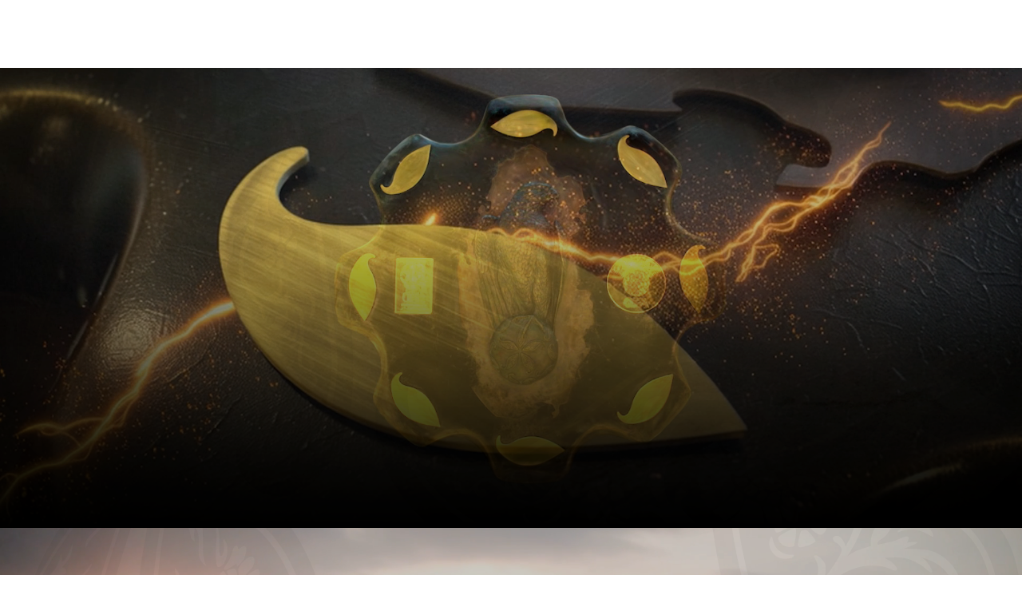

--- FILE ---
content_type: text/html; charset=UTF-8
request_url: https://www.qsl.qa/en/?field_catergories_target_id=All&page=0
body_size: 15215
content:
<!DOCTYPE html>
<html lang="en" dir="ltr" prefix="content: http://purl.org/rss/1.0/modules/content/  dc: http://purl.org/dc/terms/  foaf: http://xmlns.com/foaf/0.1/  og: http://ogp.me/ns#  rdfs: http://www.w3.org/2000/01/rdf-schema#  schema: http://schema.org/  sioc: http://rdfs.org/sioc/ns#  sioct: http://rdfs.org/sioc/types#  skos: http://www.w3.org/2004/02/skos/core#  xsd: http://www.w3.org/2001/XMLSchema# ">
  <head>
    <meta charset="utf-8" />
<noscript><style>form.antibot * :not(.antibot-message) { display: none !important; }</style>
</noscript><link rel="shortlink" href="https://www.qsl.qa/en" />
<link rel="canonical" href="https://www.qsl.qa/en" />
<meta name="Generator" content="Drupal 11 (https://www.drupal.org)" />
<meta name="MobileOptimized" content="width" />
<meta name="HandheldFriendly" content="true" />
<meta name="viewport" content="width=device-width, initial-scale=1.0" />
<link rel="icon" href="/themes/custom/qsl/favicon.ico" type="image/vnd.microsoft.icon" />

    <!-- Google tag (gtag.js) -->

    <title>Qatar Stars League</title>
    <link rel="stylesheet" media="all" href="/sites/default/dist/assets/css/css_uda6sVEfD6zyP5c0OAbjfzIXrVRZoy3ywS8mIaeiYG0.css?delta=0&amp;language=en&amp;theme=qsl&amp;include=eJxFyEsOgCAMBcAL8TlTgQYwFSpP_NzexMS4mcXEPtinMZXE0UKXURqUB2nB1_-42XQGqSiczAbxWXogsRGw3Axu7Lz6QGBzVD7hX93a0xR-AJKCKP8" />
<link rel="stylesheet" media="all" href="https://cdn.jsdelivr.net/npm/bootstrap@4.6.0/dist/css/bootstrap.min.css" />
<link rel="stylesheet" media="all" href="https://cdnjs.cloudflare.com/ajax/libs/font-awesome/5.14.0/css/all.min.css" crossorigin="anonymous" />
<link rel="stylesheet" media="all" href="https://cdnjs.cloudflare.com/ajax/libs/aos/2.3.4/aos.css" />
<link rel="stylesheet" media="all" href="/sites/default/dist/assets/css/css_lhcjMYYsBLRcg1eQJvl-S8phJn1RzpgmmOAhNAnnU2o.css?delta=4&amp;language=en&amp;theme=qsl&amp;include=eJxFyEsOgCAMBcAL8TlTgQYwFSpP_NzexMS4mcXEPtinMZXE0UKXURqUB2nB1_-42XQGqSiczAbxWXogsRGw3Axu7Lz6QGBzVD7hX93a0xR-AJKCKP8" />
<link rel="stylesheet" media="all" href="https://fonts.googleapis.com/css2?family=Barlow:wght@400;500;600;700&amp;display=swap" />
<link rel="stylesheet" media="all" href="https://fonts.googleapis.com/css2?family=Bebas+Neue&amp;display=swap" />
<link rel="stylesheet" media="all" href="https://fonts.googleapis.com/css2?family=Cairo:wght@300;400;600;700&amp;display=swap" />
<link rel="stylesheet" media="all" href="/sites/default/dist/assets/css/css_19WDviBIBN6sPqh2z7UyDFFKtx8stvAjIsUuxdeK6IE.css?delta=8&amp;language=en&amp;theme=qsl&amp;include=eJxFyEsOgCAMBcAL8TlTgQYwFSpP_NzexMS4mcXEPtinMZXE0UKXURqUB2nB1_-42XQGqSiczAbxWXogsRGw3Axu7Lz6QGBzVD7hX93a0xR-AJKCKP8" />

    <script src="/core/assets/vendor/jquery/jquery.min.js?v=4.0.0-beta.2"></script>
<script src="/modules/contrib/jquery_deprecated_functions/js/jquery.deprecated.functions.js?v=1.x"></script>

  </head>
  <body>
        <a href="#main-content" class="visually-hidden focusable">
      Skip to main content
    </a>
    
      <div class="dialog-off-canvas-main-canvas" data-off-canvas-main-canvas>
    <!--header starts here -->
<div id="fb-root"></div>
<script async defer crossorigin="anonymous" src="https://connect.facebook.net/en_US/sdk.js#xfbml=1&version=v12.0&appId=642455566550043&autoLogAppEvents=1" nonce="SrBRBNUC"></script>
<header class="header" data-aos="fade-in" data-aos-delay="100">

  <div class="container">
    <div class="row">
      <div class="col header__logo__holder px-0">
        <a href="https://www.qsl.qa/en" class="header__logo" >
          <img src="/themes/custom/qsl/images/logo/logo_color.png" class="img-fluid" alt="Qatar Stars League">
        </a>
      </div>

      <div class="col-auto header__right px-0">
        <div class="header__right__inner">
            <div class="header__nav__holder">
    <nav class="header__nav">
      <ul role="menu">
                                    <li class="dropdown active">
            <a href="/en/doha-bank-stars-league">Doha Bank Stars League</a>
                          <div class="dropdown__nav dropdown__nav--qnb dropdown__nav--oosl ooredoo-league-dropdown ">
                <figure>
                  <img src="/sites/default/files/2025-08/doha_bank_stars_league_0%20%285%29.png" class="img-fluid" alt="Doha Bank Stars League">
                </figure>
                <aside>
                  <h3>Doha Bank Stars League</h3>
                                    <ul role="menu">
                                          <li><a href="/en/doha-bank-stars-league">2025-2026</a></li>
                                          <li><a href="/en/doha-bank-stars-league-fixtures-results">Fixtures & Results</a></li>
                                          <li><a href="/en/doha-bank-stars-league-standings">Standings</a></li>
                                          <li><a href="/en/doha-bank-stars-league-top-scorer-standings">Top Scorers</a></li>
                                          <li><a href="/en/doha-bank-stars-league-archive">Archive</a></li>
                                          <li><a href="/en/league-history">Champions</a></li>
                                          <li><a href="https://tickets.qsl.qa/showProductList.html">Ticket Information </a></li>
                                          <li><a href="/en/stadium-list">Stadia</a></li>
                                          <li><a href="/en/about">About the League</a></li>
                                          <li><a href="/en/doha-bank-stars-league/sponsors">Sponsors</a></li>
                                      </ul>
                                  </aside>
              </div>
                      </li>
                                                <li class="dropdown active">
            <a href="/en/qatar-cup">QATAR CUP</a>
                          <div class="dropdown__nav dropdown__nav--qatar-cup">
                <figure>
                  <img src="/sites/default/files/2021-07/logo-no%20year-01%20%281%29%20%281%29.png" class="img-fluid" alt="QATAR CUP">
                </figure>
                <aside>
                  <h3>QATAR CUP</h3>
                                    <ul role="menu">
                                          <li><a href="/en/qatar-cup">Qatar Cup 2025</a></li>
                                          <li><a href="/en/qatar-cup-fixtures-results">Fixtures & Results</a></li>
                                          <li><a href="/en/qatar-cup-top-scorer">Top Scorers</a></li>
                                          <li><a href="/en/qatar-cup-season-archive">Champions</a></li>
                                          <li><a href="/en/about-qatar-cup">About Qatar Cup</a></li>
                                          <li><a href="/en/qatar-cup/sponsors">Sponsors</a></li>
                                      </ul>
                                  </aside>
              </div>
                      </li>
                                                <li class="dropdown active qsl_cup_dopdown">
            <a href="/en/qsl_cup">QSL cup</a>
                          <div class="dropdown__nav ">
                <figure>
                  <img src="/sites/default/files/2025-08/QSL_dropdown_logo_25_0.png" class="img-fluid" alt="QSL cup">
                </figure>
                <aside>
                  <h3>QSL cup</h3>
                                    <ul role="menu">
                                          <li><a href="/en/qsl_cup">2025-2026</a></li>
                                          <li><a href="/en/qsl_cup/fixtures_results">Fixtures & Results</a></li>
                                          <li><a href="/en/qsl_cup/standings">Standings</a></li>
                                          <li><a href="/en/qsl_cup/topscorer">Top Scorers</a></li>
                                          <li><a href="/en/qsl_cup/archives">Champions</a></li>
                                          <li><a href="/en/about-the-cup">About QSL Cup</a></li>
                                          <li><a href="/en/qsl_cup/sponsors">Sponsors</a></li>
                                          <li><a href="https://tickets.qsl.qa/showProductList.html">Ticket Information</a></li>
                                      </ul>
                                  </aside>
              </div>
                      </li>
                                                <li>
            <a href="/en/e-qsl">EQSL</a>
          </li>
                                                <li class="dropdown active">
            <a href="">Media</a>
                          <div class="dropdown__nav ">
                <figure>
                  <img src="/sites/default/files/2021-06/qsl-menu_0.png" class="img-fluid" alt="Media">
                </figure>
                <aside>
                  <h3>Media</h3>
                                    <ul role="menu">
                                          <li><a href="/en/news-list">News</a></li>
                                          <li><a href="/en/photo-gallery">Photo Gallery</a></li>
                                          <li><a href="/en/video-list">Video Gallery</a></li>
                                          <li><a href="/en/media-kit">Media Kit</a></li>
                                          <li><a href="/en/media-center">Media Center</a></li>
                                          <li><a href="/en/logos">Logos</a></li>
                                      </ul>
                                  </aside>
              </div>
                      </li>
                                                <li class="dropdown active">
            <a href="">Highlights</a>
                          <div class="dropdown__nav ">
                <figure>
                  <img src="/sites/default/files/2021-06/qsl-menu.png" class="img-fluid" alt="Highlights">
                </figure>
                <aside>
                  <h3>Highlights</h3>
                                    <ul role="menu">
                                          <li><a href="/en/legends">Legends</a></li>
                                          <li><a href="/en/best-of-months">Best of the Month</a></li>
                                          <li><a href="/en/negdar">Negdar</a></li>
                                      </ul>
                                  </aside>
              </div>
                      </li>
                                                <li>
            <a href="/en/QFA-Award">QFA Awards</a>
          </li>
                                                <li>
            <a href="/en/social">#QSL</a>
          </li>
                                  </ul>
    </nav>
    <div class="header__nav__drop__holder">
      <span class="nav__btn" role="button">
        <span class="bar1"></span>
        <span class="bar2"></span>
        <span class="bar3"></span>
      </span>
      <nav class="header__nav__drop">
        <ul role="menu">
        </ul>
      </nav>
    </div>
  </div>
  

          <div class="btn-group btn__login">   
       
                         <span>
                <a href="https://www.qsl.qa/en/register"><figure><i class="far fa-user"></i></figure>Login</a>
                                </span>     
                          
          </div>
          <div class="btn-group btn__language btn__social">
            <span  data-bs-toggle="dropdown" aria-haspopup="true" aria-expanded="true">
              <figure><i class="fas fa-share-alt"></i></figure>
            </span>
            <ul class="btn__language__drop-down dropdown-menu" tabindex="0" x-placement="bottom-start">
              <li><span>Social Media</span></li>

              <li>
                <a href="https://www.snapchat.com/add/qsl">
                  <figure><i class="fab fa-snapchat-ghost"></i></figure>  Snapchat
                </a>
              </li>
              <li>
                <a href="https://www.youtube.com/user/QatarStarsLeague">
                    <figure><i class="fab fa-youtube"></i></figure>  youtube
                </a>
              </li>
              <li>
                <a href="https://www.facebook.com/QSL/">
                  <figure><i class="fab fa-facebook-f"></i></figure>  Facebook
                </a>
              </li>

              <li>
                <a href="https://www.instagram.com/qsl/">
                  <figure><i class="fab fa-instagram"></i></figure>  Instagram
                </a>
              </li>

              <li>
                <a href="https://twitter.com/qsl_en">
                  <figure><i class="fab fa-twitter"></i></figure>  X
                </a>
              </li>

              <li>
                <a href="https://www.tiktok.com/@qsl">
                  <figure><i class="fab fa-tiktok"></i></figure>  TikTok
                </a>
              </li>
              <li>
                <a href="https://www.threads.net/@qsl">
                  <figure><i class="thread"></i></figure>  Threads
                </a>
              </li>

              <li><span>RSS Feed</span></li>
              <li>
                <a href="https://qsl.qa/en/news/rss.xml">
                  <figure><i class="fas fa-rss"></i></figure>  RSS Feed
                </a>
              </li>

            </ul>
          </div>

          <div class="btn-group btn__language">
            <div class="language-switcher-language-url" id="block-languageswitcher" role="navigation">
  
    
              <li hreflang="ar" data-drupal-link-query="{&quot;field_catergories_target_id&quot;:&quot;All&quot;,&quot;page&quot;:&quot;0&quot;}" data-drupal-link-system-path="&lt;front&gt;" class="ar language-switcher-link"><a href="/ar?field_catergories_target_id=All&amp;page=0" class="language-link" hreflang="ar" data-drupal-link-query="{&quot;field_catergories_target_id&quot;:&quot;All&quot;,&quot;page&quot;:&quot;0&quot;}" data-drupal-link-system-path="&lt;front&gt;">Arabic</a></li>
  
  </div>

          </div>

          <a class="btn__ticket" href="https://tickets.qsl.qa/showProductList.html">Buy your ticket</a>
        </div>

        <span class="btn__search search-js" role="button" aria-label="search button" tabindex="0">Search</span>
          <div class="search-holder">
    <div class="search-block-form container" data-drupal-selector="search-block-form" id="block-qsl-search" role="search">
  
    
      <form action="/en/search/content" method="get" id="search-block-form" accept-charset="UTF-8">
  <div class="js-form-item form-item js-form-type-search form-item-keys js-form-item-keys form-no-label">
      <label for="edit-keys" class="visually-hidden">Search</label>
        <label for="search-input">
<input title="Enter the terms you wish to search for." class="search-input form-search" id="search-input edit-keys" placeholder="Search QSL for teams, players, news, videos and more..." data-drupal-selector="edit-keys" data-msg-maxlength="Search field has a maximum length of 128." type="search" name="keys" value="" size="15" maxlength="128" />
</label>

        </div>
<div data-drupal-selector="edit-actions" class="form-actions js-form-wrapper form-wrapper" id="edit-actions"><input class="visually-hidden button js-form-submit form-submit" data-drupal-selector="edit-submit" type="submit" id="edit-submit" value="Search" />
</div>

</form>

  </div>

  </div>

        <span class="hamburger">
          <span class="bar1"></span>
          <span class="bar2"></span>
          <span class="bar3"></span>
        </span>

      </div>
    </div>
  </div>

  </header>

<div  id="logout-confirmation-popup" class="confirmation" role="alert" aria-live="assertive" aria-atomic="true" style="display: none;">
  <div id="confirm_popup_succsess" class="toast__success">
        <div class="toast__success__header">
           <i class="fas fa-question question-mark" style="font-size: 45px !important;"></i>
              <span>Are you sure you want to log out?</span>
        </div>
        <div class="toast__success__body">
              <button id="confirm-logout" class="btn toast__btn toast_close">Yes</button>
              <button id="cancel-logout" class="btn toast__btn toast_close">No</button>
        </div>
     </div>
  </div>

           <div  id="confirm_popup" class="confirmation" role="alert" aria-live="assertive" aria-atomic="true" style="display: none;">
                  <div id="confirm_popup_succsess" class="toast__success">
                        <div class="toast__success__header">
                           <i class="fas fa-question question-mark" style="font-size: 45px !important;"></i>
                              <span>Are you sure you want to cancel your account?</span>
                        </div>
                        <div class="toast__success__body">
                              <button id="tost_ok" class="btn toast__btn toast_close">Yes</button>
                              <button id="tost_cancel" class="btn toast__btn toast_close">No</button>
                        </div>
                     </div>
                </div>

    <div>
    <div id="block-qsl-content">
  
    
      <div class="views-element-container"><div class="js-view-dom-id-c1ad7a13c63ecd853982884ca7c4e86a619eb7c8bcd1c99e68fdd7e04b937b1d">
  
  
  

  
  
  

  <div class="page-content home">
    <!--Banner starts here -->
  <div class="banner__holder">
    <div class="slick-class-03">
              <div class="banner__holder">
    <figure>
              <video autoplay loop muted playsinline id="bannerVideo">
          <source src="/sites/default/files/2025-08/logo.MP4" type="video/mp4">
        </video>
          </figure>
  <div class="banner__holder__text">
        <a target="_blank" href="https://www.qsl.qa/en/news/announcing-2025-2026-season-qatar-stars-league-first-leg-schedule" class="banner-link"></a>
        <div class="container">

      <div class="banner__holder__controls">
                      <a href="#" data-aos="fade-in" data-aos-delay="1300" id="mute-video">
              <figure>
                <img src="/themes/custom/qsl/images/icons/mute.svg" alt="mute icon"/ class="mute-image">
                <img src="/themes/custom/qsl/images/icons/un-mute.svg" alt="mute icon" class="unmute-image"/>
              </figure>
            </a>
                    <!-- <i class="fas fa-volume-mute"></i> -->

                    <a href="#" data-aos="fade-in" data-aos-delay="1300" id ="pauseBtn">
            <figure>

              <img src="/themes/custom/qsl/images/icons/pause.svg" alt="pause icon" class="play-image"/>
              <img src="/themes/custom/qsl/images/icons/play.svg" alt="mute icon" class="pause-image">
            </figure>
          </a>
                    <!-- <i class="fas fa-play"></i> -->
      </div>

      
      <h2 data-aos="fade-up" data-aos-delay="900">
        <small data-aos="fade-up" data-aos-delay="700"></small>
        
      </h2>
    </div>
  </div>
</div>

              <div class="banner__holder">
    <figure>
              <video autoplay loop muted playsinline id="bannerVideo">
          <source src="/sites/default/files/2025-07/ball%202025-2026.mp4" type="video/mp4">
        </video>
          </figure>
  <div class="banner__holder__text">
        <a target="_blank" href="https://www.qsl.qa/en/news/official-ball-new-2025-26-qsl-season" class="banner-link"></a>
        <div class="container">

      <div class="banner__holder__controls">
                      <a href="#" data-aos="fade-in" data-aos-delay="1300" id="mute-video">
              <figure>
                <img src="/themes/custom/qsl/images/icons/mute.svg" alt="mute icon"/ class="mute-image">
                <img src="/themes/custom/qsl/images/icons/un-mute.svg" alt="mute icon" class="unmute-image"/>
              </figure>
            </a>
                    <!-- <i class="fas fa-volume-mute"></i> -->

                    <a href="#" data-aos="fade-in" data-aos-delay="1300" id ="pauseBtn">
            <figure>

              <img src="/themes/custom/qsl/images/icons/pause.svg" alt="pause icon" class="play-image"/>
              <img src="/themes/custom/qsl/images/icons/play.svg" alt="mute icon" class="pause-image">
            </figure>
          </a>
                    <!-- <i class="fas fa-play"></i> -->
      </div>

      
      <h2 data-aos="fade-up" data-aos-delay="900">
        <small data-aos="fade-up" data-aos-delay="700"></small>
        
      </h2>
    </div>
  </div>
</div>

          </div>
  </div>
  <!--Club list starts here -->

  <div class="home__clublist__holder">
    <div class="container">
      <div class="slick-class-04">
                  <div class="home__clublist__list">
  <a href="/en/al-ahli" class="home__clublist">
    <figure>
      <img alt="" src="/sites/default/files/2022-07/AL-AHLI-%D8%A7%D9%84%D8%A7%D9%94%D9%87%D9%84%D9%8A-1657183540.png">
    </figure>
    <span>Al Ahli</span>
  </a>
</div>

                  <div class="home__clublist__list">
  <a href="/en/al-shahania" class="home__clublist">
    <figure>
      <img alt="" src="/sites/default/files/2024-06/Clubs%20logos%20on%20light%20background-15-1719386467.png">
    </figure>
    <span>Al Shahania</span>
  </a>
</div>

                  <div class="home__clublist__list">
  <a href="/en/al-arabi" class="home__clublist">
    <figure>
      <img alt="" src="/sites/default/files/2022-07/AL-ARABI-%D8%A7%D9%84%D8%B9%D8%B1%D8%A8%D9%8A-1657183109.png">
    </figure>
    <span>Al Arabi</span>
  </a>
</div>

                  <div class="home__clublist__list">
  <a href="/en/al-wakrah" class="home__clublist">
    <figure>
      <img alt="" src="/sites/default/files/2022-07/AL-WAKRAH-%D8%A7%D9%84%D9%88%D9%83%D8%B1%D8%A9-1657182566.png">
    </figure>
    <span>Al Wakrah</span>
  </a>
</div>

                  <div class="home__clublist__list">
  <a href="/en/qatar-sc" class="home__clublist">
    <figure>
      <img alt="img" src="/sites/default/files/2025-07/QSC-emblem-insta-1752563177.png">
    </figure>
    <span>Qatar SC</span>
  </a>
</div>

                  <div class="home__clublist__list">
  <a href="/en/al-rayyan" class="home__clublist">
    <figure>
      <img alt="" src="/sites/default/files/2022-07/AL-RAYYAN-%D8%A7%D9%84%D8%B1%D9%8A%D8%A7%D9%86-1657183277.png">
    </figure>
    <span>Al Rayyan</span>
  </a>
</div>

                  <div class="home__clublist__list">
  <a href="/en/al-sadd" class="home__clublist">
    <figure>
      <img alt="" src="/sites/default/files/2022-07/AL-SADD%20B-%D8%A7%D9%84%D8%B3%D8%AF%20B-1657183361.png">
    </figure>
    <span>Al Sadd</span>
  </a>
</div>

                  <div class="home__clublist__list">
  <a href="/en/al-gharafa" class="home__clublist">
    <figure>
      <img alt="" src="/sites/default/files/2022-07/AL-GHARAFA-1657183463.png">
    </figure>
    <span>Al Gharafa</span>
  </a>
</div>

                  <div class="home__clublist__list">
  <a href="/en/umm-salal" class="home__clublist">
    <figure>
      <img alt="" src="/sites/default/files/2022-07/UMM-SALAL-%D8%A7%D9%94%D9%85-%D8%B5%D9%84%D8%A7%D9%84-1657182910.png">
    </figure>
    <span>Umm Salal</span>
  </a>
</div>

                  <div class="home__clublist__list">
  <a href="/en/al-shamal" class="home__clublist">
    <figure>
      <img alt="" src="/sites/default/files/2022-07/Shamal-1657183031.png">
    </figure>
    <span>Al Shamal </span>
  </a>
</div>

                  <div class="home__clublist__list">
  <a href="/en/al-sailiya" class="home__clublist">
    <figure>
      <img alt="img" src="/sites/default/files/2025-07/BLUE%20GOLD%20STOKE-1752731590.png">
    </figure>
    <span>Al Sailiya</span>
  </a>
</div>

                  <div class="home__clublist__list">
  <a href="/en/al-duhail" class="home__clublist">
    <figure>
      <img alt="" src="/sites/default/files/2022-07/AL-DUHAIL-%D8%A7%D9%84%D8%AF%D8%AD%D9%8A%D9%84-1657183169.png">
    </figure>
    <span>Al Duhail</span>
  </a>
</div>

              </div>
    </div>
  </div>
  <!--News starts here -->
      <div class="home__news__holder" data-aos="fade-in"  data-aos-delay="50">
      <div class="home__news__holder__head">
        <h2 class="mb-4" data-aos="fade-up"  data-aos-delay="0">Latest Updates</h2>
      </div>
      <div class="row mx-0">
        <div class="col-sm-12 col-lg-6 col-xl-3 px-1 px-xl-0" data-aos="fade-up"  data-aos-delay="0">
                                                                                                                            <div class="home__news__item">
                
  <a href="/en/news/weve-strong-motivation-beat-al-duhail-al-rayyan-coach-artur-jorge" tabindex="0">View details</a>

  <figure>
          <img src="/sites/default/files/2026-01/39d36426-e76c-470e-88ff-b2c0b42046ea-1769704970.jpeg" class="img-fluid" alt="">
      </figure>

          <span class="home__news__item__type"> Press Conference </span>
      
  <div class="home__news__item__details">
              <span class="home__news__item__date">Thu, 01/29/2026</span>
            <p>We’ve strong motivation to beat Al Duhail: Al Rayyan coach Artur Jorge</p>
  </div>


              </div>
                                                <div class="home__news__item">
                
  <a href="/en/news/match-against-al-ahli-great-importance-and-were-looking-forward-three-points-qatar-sc-coach" tabindex="0">View details</a>

  <figure>
          <img src="/sites/default/files/2026-01/6162f246-e57a-4c8a-9fb8-b7b4b14c8f59-1769706300.jpeg" class="img-fluid" alt="">
      </figure>

          <span class="home__news__item__type"> Press Conference </span>
      
  <div class="home__news__item__details">
              <span class="home__news__item__date">Thu, 01/29/2026</span>
            <p>Match against Al Ahli is of great importance and we’re looking forward to three points: Qatar SC coach Lopez</p>
  </div>


              </div>
                                                                          </div>
        <div class="col-sm-12 col-lg-12 col-xl-6 px-1 px-xl-1 order-1 order-xl-0 home__news__item__holder__wrapper"  data-aos="fade-up"  data-aos-delay="100">
          <div class="home__news__item__holder">
            <div class="slick-class-02">
                                                <div>
                    <div class="home__news__item home__news__item--large">
                      
  <a href="/en/news/everyone-understands-importance-facing-al-sadd-al-gharafa-coach-martins" tabindex="0">View details</a>

  <figure>
          <img src="/sites/default/files/2026-01/d57ac2d1-f417-4b03-90b3-063c1ddcb7d9-1769779821.jpeg" class="img-fluid" alt="">
      </figure>

          <span class="home__news__item__type"> Press Conference </span>
      
  <div class="home__news__item__details">
              <span class="home__news__item__date">Fri, 01/30/2026</span>
            <p>Everyone understands the importance of facing Al Sadd: Al Gharafa coach Martins</p>
  </div>


                    </div>
                  </div>
                                                                <div>
                    <div class="home__news__item home__news__item--large">
                      
  <a href="/en/news/doha-bank-stars-league-week-14-al-shamal-0-0-al-sailiya" tabindex="0">View details</a>

  <figure>
          <img src="/sites/default/files/2026-01/696a119e-2734-4014-86b5-19669c242e7c-1769793633.jpeg" class="img-fluid" alt="">
      </figure>

          <span class="home__news__item__type"> Match Report </span>
      
  <div class="home__news__item__details">
              <span class="home__news__item__date">Fri, 01/30/2026</span>
            <p>Doha Bank Stars League Week 14: Al Shamal 0 - 0 Al Sailiya</p>
  </div>


                    </div>
                  </div>
                                                                <div>
                    <div class="home__news__item home__news__item--large">
                      
  <a href="/en/news/doha-bank-stars-league-week-14-al-duhail-1-1-al-rayyan" tabindex="0">View details</a>

  <figure>
          <img src="/sites/default/files/2026-01/23e71baa-84c8-486d-872a-05431895e2f9-1769798616.jpeg" class="img-fluid" alt="">
      </figure>

          <span class="home__news__item__type"> Match Report </span>
      
  <div class="home__news__item__details">
              <span class="home__news__item__date">Fri, 01/30/2026</span>
            <p>Doha Bank Stars League Week 14: Al Duhail 1 - 1 Al Rayyan</p>
  </div>


                    </div>
                  </div>
                                                                <div>
                    <div class="home__news__item home__news__item--large">
                      
  <a href="/en/news/preparing-well-al-gharafa-ive-great-confidence-players-al-sadd-coach-mancini" tabindex="0">View details</a>

  <figure>
          <img src="/sites/default/files/2026-01/fdc01e21-1257-42bd-83b2-665b5e83180f-1769766643.jpeg" class="img-fluid" alt="">
      </figure>

          <span class="home__news__item__type"> Press Conference </span>
      
  <div class="home__news__item__details">
              <span class="home__news__item__date">Fri, 01/30/2026</span>
            <p>Preparing well for Al Gharafa, I’ve great confidence in players: Al Sadd coach Mancini</p>
  </div>


                    </div>
                  </div>
                                                                                                                                                                  </div>
          </div>
        </div>
        <div class="col-sm-12 col-lg-6 col-xl-3 px-1 px-xl-0"  data-aos="fade-up"  data-aos-delay="200">
                                                                                                                                                                        <div class="home__news__item">
                
  <a href="/en/news/doha-bank-stars-league-week-14-umm-salal-2-4-al-arabi" tabindex="0">View details</a>

  <figure>
          <img src="/sites/default/files/2026-01/e3c12937-7141-4fe3-bef6-7581a0d266c5-1769705941.jpeg" class="img-fluid" alt="">
      </figure>

          <span class="home__news__item__type"> Match Report </span>
      
  <div class="home__news__item__details">
              <span class="home__news__item__date">Thu, 01/29/2026</span>
            <p>Doha Bank Stars League Week 14: Umm Salal 2 - 4 Al Arabi</p>
  </div>


              </div>
                                                <div class="home__news__item">
                
  <a href="/en/news/doha-bank-stars-league-week-14-al-wakrah-4-0-al-shahania" tabindex="0">View details</a>

  <figure>
          <img src="/sites/default/files/2026-01/821e0ae2-1c9e-496a-95e8-167218e37dcf-1769712377.jpeg" class="img-fluid" alt="">
      </figure>

          <span class="home__news__item__type"> Match Report </span>
      
  <div class="home__news__item__details">
              <span class="home__news__item__date">Thu, 01/29/2026</span>
            <p>Doha Bank Stars League Week 14: Al Wakrah 4 - 0 Al Shahania</p>
  </div>


              </div>
                              </div>
      </div>
    </div>
  
  <!--Ranking starts here -->
  <div class="home__rank">
    <div class="container">
      <div class="row mx-0">
        <div class="col col-md-4 px-3">
          <nav>
            <div class="nav nav-tabs nav-fill" id="nav-tab" role="tablist" data-aos="fade-up"  data-aos-delay="0">
              <a class="nav-item nav-link active" id="nav-rank-tab" data-bs-toggle="tab" href="#nav-rank" role="tab" aria-controls="nav-rank" aria-selected="true">
              <span>Ranking</span>
              </a>
            </div>
          </nav>
          <div class="tab-pane fade show active" id="nav-rank" role="tabpanel" aria-labelledby="nav-rank-tab">
            <div class="home__rank__table">
                              <table class="table" cellspacing="0" cellpadding="0">
                  <thead>
                    <tr>
                      <th><span>Pos.</span></th>
                      <th><span>Club</span></th>
                      <th><span>Matches</span></th>
                      <th><span>Points</span></th>
                    </tr>
                  </thead>
                  <tbody>
                                                              <tr>
                        <td><span>1</span></td>
                        <td class="order-team">
                          <a href =  /en/al-gharafa class="linked-club table__club">
                            <figure>
                              <img src="https://www.qsl.qa/sites/default/files/2022-07/AL-GHARAFA-1657183463.png">
                            </figure>
                            <span> Al Gharafa </span>
                          </a>
                        </td>
                        <td>13</td>
                        <td>31</td>
                      </tr>
                                                                <tr>
                        <td><span>2</span></td>
                        <td class="order-team">
                          <a href =  /en/al-sadd class="linked-club table__club">
                            <figure>
                              <img src="https://www.qsl.qa/sites/default/files/2022-07/AL-SADD%20B-%D8%A7%D9%84%D8%B3%D8%AF%20B-1657183361.png">
                            </figure>
                            <span> Al Sadd </span>
                          </a>
                        </td>
                        <td>13</td>
                        <td>26</td>
                      </tr>
                                                                <tr>
                        <td><span>3</span></td>
                        <td class="order-team">
                          <a href =  /en/al-shamal class="linked-club table__club">
                            <figure>
                              <img src="https://www.qsl.qa/sites/default/files/2022-07/Shamal-1657183031.png">
                            </figure>
                            <span> Al Shamal  </span>
                          </a>
                        </td>
                        <td>14</td>
                        <td>25</td>
                      </tr>
                                                                <tr>
                        <td><span>4</span></td>
                        <td class="order-team">
                          <a href =  /en/al-rayyan class="linked-club table__club">
                            <figure>
                              <img src="https://www.qsl.qa/sites/default/files/2022-07/AL-RAYYAN-%D8%A7%D9%84%D8%B1%D9%8A%D8%A7%D9%86-1657183277.png">
                            </figure>
                            <span> Al Rayyan </span>
                          </a>
                        </td>
                        <td>14</td>
                        <td>24</td>
                      </tr>
                                                                <tr>
                        <td><span>5</span></td>
                        <td class="order-team">
                          <a href =  /en/al-arabi class="linked-club table__club">
                            <figure>
                              <img src="https://www.qsl.qa/sites/default/files/2022-07/AL-ARABI-%D8%A7%D9%84%D8%B9%D8%B1%D8%A8%D9%8A-1657183109.png">
                            </figure>
                            <span> Al Arabi </span>
                          </a>
                        </td>
                        <td>14</td>
                        <td>23</td>
                      </tr>
                                                                <tr>
                        <td><span>6</span></td>
                        <td class="order-team">
                          <a href =  /en/al-duhail class="linked-club table__club">
                            <figure>
                              <img src="https://www.qsl.qa/sites/default/files/2022-07/AL-DUHAIL-%D8%A7%D9%84%D8%AF%D8%AD%D9%8A%D9%84-1657183169.png">
                            </figure>
                            <span> Al Duhail </span>
                          </a>
                        </td>
                        <td>14</td>
                        <td>20</td>
                      </tr>
                                                                <tr>
                        <td><span>7</span></td>
                        <td class="order-team">
                          <a href =  /en/al-wakrah class="linked-club table__club">
                            <figure>
                              <img src="https://www.qsl.qa/sites/default/files/2022-07/AL-WAKRAH-%D8%A7%D9%84%D9%88%D9%83%D8%B1%D8%A9-1657182566.png">
                            </figure>
                            <span> Al Wakrah </span>
                          </a>
                        </td>
                        <td>14</td>
                        <td>19</td>
                      </tr>
                                                                <tr>
                        <td><span>8</span></td>
                        <td class="order-team">
                          <a href =  /en/qatar-sc class="linked-club table__club">
                            <figure>
                              <img src="https://www.qsl.qa/sites/default/files/2025-07/QSC-emblem-insta-1752563177.png">
                            </figure>
                            <span> Qatar SC </span>
                          </a>
                        </td>
                        <td>13</td>
                        <td>17</td>
                      </tr>
                                                                <tr>
                        <td><span>9</span></td>
                        <td class="order-team">
                          <a href =  /en/al-ahli class="linked-club table__club">
                            <figure>
                              <img src="https://www.qsl.qa/sites/default/files/2022-07/AL-AHLI-%D8%A7%D9%84%D8%A7%D9%94%D9%87%D9%84%D9%8A-1657183540.png">
                            </figure>
                            <span> Al Ahli </span>
                          </a>
                        </td>
                        <td>13</td>
                        <td>15</td>
                      </tr>
                                                                <tr>
                        <td><span>10</span></td>
                        <td class="order-team">
                          <a href =  /en/al-sailiya class="linked-club table__club">
                            <figure>
                              <img src="https://www.qsl.qa/sites/default/files/2025-07/BLUE%20GOLD%20STOKE-1752731590.png">
                            </figure>
                            <span> Al Sailiya </span>
                          </a>
                        </td>
                        <td>14</td>
                        <td>12</td>
                      </tr>
                                                                <tr>
                        <td><span>11</span></td>
                        <td class="order-team">
                          <a href =  /en/al-shahania class="linked-club table__club">
                            <figure>
                              <img src="https://www.qsl.qa/sites/default/files/2024-06/Clubs%20logos%20on%20light%20background-15-1719386467.png">
                            </figure>
                            <span> Al Shahania </span>
                          </a>
                        </td>
                        <td>14</td>
                        <td>11</td>
                      </tr>
                                                                <tr>
                        <td><span>12</span></td>
                        <td class="order-team">
                          <a href =  /en/umm-salal class="linked-club table__club">
                            <figure>
                              <img src="https://www.qsl.qa/sites/default/files/2022-07/UMM-SALAL-%D8%A7%D9%94%D9%85-%D8%B5%D9%84%D8%A7%D9%84-1657182910.png">
                            </figure>
                            <span> Umm Salal </span>
                          </a>
                        </td>
                        <td>14</td>
                        <td>9</td>
                      </tr>
                                                            </tbody>
                </table>
                                <div class="home__rank__table__btn">
                  <a class="btn btn-primary" href="/en/doha-bank-stars-league-standings">Show all ranking</a>
                </div>
            </div>
          </div>
        </div>
        <div class="col col-md-8 px-3">
          <div class="home__rank__result">
            <nav data-aos="fade-up" data-aos-delay="200">
              <div class="nav nav-tabs nav-fill" id="nav-tab" role="tablist">
                                                                  <a class="nav-item nav-link js-match-results-nav-switch active" id="nav-upcoming-tab" data-view-all-url="/en/doha-bank-stars-league-fixtures-results" data-bs-toggle="tab" href="#nav-upcoming" role="tab" aria-controls="nav-upcoming" aria-selected="true">
                    <span>Upcoming Week</span>
                  </a>
                                          <a class="nav-item nav-link js-match-results-nav-switch" id="nav-result-tab" data-view-all-url="https://www.qsl.qa/en/doha-bank-stars-league" data-bs-toggle="tab" href="#nav-result" role="tab" aria-controls="nav-result" aria-selected="false">
                      <span>Results</span>
                                                  </div>
              <div class="home__rank__view-all" data-aos="fade-up" data-aos-delay="400">
                <a class="js-match-results-view-all" href="https://www.qsl.qa/en/doha-bank-stars-league">
                  View All Matches
                </a>
              </div>
            </nav>
            <div class="tab-content" id="nav-tabContent">
                                                          <div class="tab-pane fade show active" id="nav-upcoming" role="tabpanel" aria-labelledby="nav-upcoming-tab">
                  <div class="match__wrapper">
                    <div class="views-element-container"><div class="js-view-dom-id-58a749ca21beba4aaf5781f7b50a9fd75828ca3b2788b082dfd4188930107660">
  
  
  

    <div style="display: none;">
    
  </div>
  
  <div class="row mx-0">
      <div class="col col-lg-4 col-md-4 mb-3 px-2" data-aos="fade-up">
  <div class="match__box">
    <h3>
                                    31
            Jan
            2026
                        <span>17:45</span>
                                                              <small>Al Thumama </small>
          </h3>

    <div class="match__box__middle">
      <a href =  /en/al-ahli class="linked-club match__box__team">
  <figure>
    <img alt="" src="/sites/default/files/2022-07/AL-AHLI-%D8%A7%D9%84%D8%A7%D9%94%D9%87%D9%84%D9%8A-1657183540.png">
  </figure>
  <p>Al Ahli</p>
</a>

      <span>VS</span>
      <a href =  /en/qatar-sc class="linked-club match__box__team">
  <figure>
    <img alt="img" src="/sites/default/files/2025-07/QSC-emblem-insta-1752563177.png">
  </figure>
  <p>Qatar SC</p>
</a>

    </div>
    <h6>
            Week 14
            </h6>
              
          <a class="btn__ticket btn__ticket--primary-color" target="_blank" href="https://tickets.qsl.qa/showProductList.html">Buy ticket</a>
      </div>
</div>
<div class="col col-lg-4 col-md-4 mb-3 px-2" data-aos="fade-up">
  <div class="match__box">
    <h3>
                                    31
            Jan
            2026
                        <span>19:45</span>
                                                              <small>Thani Bin Jassim </small>
          </h3>

    <div class="match__box__middle">
      <a href =  /en/al-gharafa class="linked-club match__box__team">
  <figure>
    <img alt="" src="/sites/default/files/2022-07/AL-GHARAFA-1657183463.png">
  </figure>
  <p>Al Gharafa</p>
</a>

      <span>VS</span>
      <a href =  /en/al-sadd class="linked-club match__box__team">
  <figure>
    <img alt="" src="/sites/default/files/2022-07/AL-SADD%20B-%D8%A7%D9%84%D8%B3%D8%AF%20B-1657183361.png">
  </figure>
  <p>Al Sadd</p>
</a>

    </div>
    <h6>
            Week 14
            </h6>
              
          <a class="btn__ticket btn__ticket--primary-color" target="_blank" href="https://tickets.qsl.qa/showProductList.html">Buy ticket</a>
      </div>
</div>
<div class="col col-lg-4 col-md-4 mb-3 px-2" data-aos="fade-up">
  <div class="match__box">
    <h3>
                                    04
            Feb
            2026
                        <span>17:45</span>
                                                              <small>Al Khor Stadium </small>
          </h3>

    <div class="match__box__middle">
      <a href =  /en/umm-salal class="linked-club match__box__team">
  <figure>
    <img alt="" src="/sites/default/files/2022-07/UMM-SALAL-%D8%A7%D9%94%D9%85-%D8%B5%D9%84%D8%A7%D9%84-1657182910.png">
  </figure>
  <p>Umm Salal</p>
</a>

      <span>VS</span>
      <a href =  /en/al-duhail class="linked-club match__box__team">
  <figure>
    <img alt="" src="/sites/default/files/2022-07/AL-DUHAIL-%D8%A7%D9%84%D8%AF%D8%AD%D9%8A%D9%84-1657183169.png">
  </figure>
  <p>Al Duhail</p>
</a>

    </div>
    <h6>
            Week 15
            </h6>
              
      </div>
</div>
<div class="col col-lg-4 col-md-4 mb-3 px-2" data-aos="fade-up">
  <div class="match__box">
    <h3>
                                    05
            Feb
            2026
                        <span>17:45</span>
                                                              <small>Jassim Bin Hamad </small>
          </h3>

    <div class="match__box__middle">
      <a href =  /en/al-sadd class="linked-club match__box__team">
  <figure>
    <img alt="" src="/sites/default/files/2022-07/AL-SADD%20B-%D8%A7%D9%84%D8%B3%D8%AF%20B-1657183361.png">
  </figure>
  <p>Al Sadd</p>
</a>

      <span>VS</span>
      <a href =  /en/al-shahania class="linked-club match__box__team">
  <figure>
    <img alt="" src="/sites/default/files/2024-06/Clubs%20logos%20on%20light%20background-15-1719386467.png">
  </figure>
  <p>Al Shahania</p>
</a>

    </div>
    <h6>
            Week 15
            </h6>
              
      </div>
</div>
<div class="col col-lg-4 col-md-4 mb-3 px-2" data-aos="fade-up">
  <div class="match__box">
    <h3>
                                    05
            Feb
            2026
                        <span>17:45</span>
                                                              <small>Grand Hamad </small>
          </h3>

    <div class="match__box__middle">
      <a href =  /en/al-sailiya class="linked-club match__box__team">
  <figure>
    <img alt="img" src="/sites/default/files/2025-07/BLUE%20GOLD%20STOKE-1752731590.png">
  </figure>
  <p>Al Sailiya</p>
</a>

      <span>VS</span>
      <a href =  /en/al-gharafa class="linked-club match__box__team">
  <figure>
    <img alt="" src="/sites/default/files/2022-07/AL-GHARAFA-1657183463.png">
  </figure>
  <p>Al Gharafa</p>
</a>

    </div>
    <h6>
            Week 15
            </h6>
              
      </div>
</div>
<div class="col col-lg-4 col-md-4 mb-3 px-2" data-aos="fade-up">
  <div class="match__box">
    <h3>
                                    05
            Feb
            2026
                        <span>19:45</span>
                                                              <small>Al Thumama </small>
          </h3>

    <div class="match__box__middle">
      <a href =  /en/al-arabi class="linked-club match__box__team">
  <figure>
    <img alt="" src="/sites/default/files/2022-07/AL-ARABI-%D8%A7%D9%84%D8%B9%D8%B1%D8%A8%D9%8A-1657183109.png">
  </figure>
  <p>Al Arabi</p>
</a>

      <span>VS</span>
      <a href =  /en/al-shamal class="linked-club match__box__team">
  <figure>
    <img alt="" src="/sites/default/files/2022-07/Shamal-1657183031.png">
  </figure>
  <p>Al Shamal </p>
</a>

    </div>
    <h6>
            Week 15
            </h6>
              
      </div>
</div>

    </div>
    

  
  

  
  
</div>
</div>

                  </div>
                </div>
                <div class="tab-pane fade show" id="nav-result" role="tabpanel" aria-labelledby="nav-result-tab">
                  <div class="match__wrapper">
                    <div class="views-element-container"><div class="js-view-dom-id-628b04c3fa10139f1a52f68f8b495f213ce4f2549968a7212850bfb10a79a675">
  
  
  

    <div style="display: none;">
    
  </div>
  
  <div class="row mx-0">
      <div class="col col-lg-4 col-md-4 mb-3 px-2" data-aos="fade-up">
  <div class="match__box">
    <h3>
              30
        Jan
        2026
                  <span>19:45</span>
                                      <small>Abdullah Bin Khalifa </small>
                  </h3>

    <div class="match__box__middle">
      <a href =  /en/al-duhail class="linked-club match__box__team">
  <figure>
    <img alt="" src="/sites/default/files/2022-07/AL-DUHAIL-%D8%A7%D9%84%D8%AF%D8%AD%D9%8A%D9%84-1657183169.png">
  </figure>
  <p>Al Duhail</p>
</a>

      <p class="match__box__score">1 - 1</p>
      <a href =  /en/al-rayyan class="linked-club match__box__team">
  <figure>
    <img alt="" src="/sites/default/files/2022-07/AL-RAYYAN-%D8%A7%D9%84%D8%B1%D9%8A%D8%A7%D9%86-1657183277.png">
  </figure>
  <p>Al Rayyan</p>
</a>

    </div>
    <h6>

        Week 14
    
      <div class="d-flex w-100 p-2 score-reports">
        <div class="w-50 start-block matchReport">
          <ul>
                                                <li class="d-none">Adel Boulbina <b>13'</b></li>
                                                      </ul>
          <a href="javascript:void(0)" class="loadFullItem"><div class="reportcount d-inline"></div>+ More</a>
          <a href="javascript:void(0)" class="minimize d-none">Show less</a>
        </div>
                  <i class="fa fa-futbol pt-1"></i>
                <div class="w-50 end-block matchReport">
          <ul>
                                                <li class="d-none">Wesley Ribeiro <b>34'</b></li>
                                                      </ul>
          <a href="javascript:void(0)" class="loadFullItem" id="loadFullItem"><div class="reportcount d-inline"></div>+ More</a>
          <a href="javascript:void(0)" class="minimize d-none" id="minimize">Show less</a>
        </div>
      </div>

    </h6>
    
    <div class="match__box__nav">
              <a class=""  href="/en/gallery/al-duhail-1-1-al-rayyan">
          <img src="/themes/custom/qsl/images/icons/result_photo_black.svg" alt="Qatar Stars League">
          Photo Album
        </a>
                    <a class=""  href="/en/video/al-duhail-1-1-al-rayyan">
          <img src="/themes/custom/qsl/images/icons/result_star_black.svg" alt="Qatar Stars League">
          Match Highlights
        </a>
          </div>

  </div>
</div>
<div class="col col-lg-4 col-md-4 mb-3 px-2" data-aos="fade-up">
  <div class="match__box">
    <h3>
              30
        Jan
        2026
                  <span>17:45</span>
                                      <small>Al Shamal Sports Club </small>
                  </h3>

    <div class="match__box__middle">
      <a href =  /en/al-shamal class="linked-club match__box__team">
  <figure>
    <img alt="" src="/sites/default/files/2022-07/Shamal-1657183031.png">
  </figure>
  <p>Al Shamal </p>
</a>

      <p class="match__box__score">0 - 0</p>
      <a href =  /en/al-sailiya class="linked-club match__box__team">
  <figure>
    <img alt="img" src="/sites/default/files/2025-07/BLUE%20GOLD%20STOKE-1752731590.png">
  </figure>
  <p>Al Sailiya</p>
</a>

    </div>
    <h6>

        Week 14
    
      <div class="d-flex w-100 p-2 score-reports">
        <div class="w-50 start-block matchReport">
          <ul>
                                                                  </ul>
          <a href="javascript:void(0)" class="loadFullItem"><div class="reportcount d-inline"></div>+ More</a>
          <a href="javascript:void(0)" class="minimize d-none">Show less</a>
        </div>
                <div class="w-50 end-block matchReport">
          <ul>
                                                                  </ul>
          <a href="javascript:void(0)" class="loadFullItem" id="loadFullItem"><div class="reportcount d-inline"></div>+ More</a>
          <a href="javascript:void(0)" class="minimize d-none" id="minimize">Show less</a>
        </div>
      </div>

    </h6>
    
    <div class="match__box__nav">
              <a class=""  href="/en/gallery/al-shamal-0-0-al-sailiya">
          <img src="/themes/custom/qsl/images/icons/result_photo_black.svg" alt="Qatar Stars League">
          Photo Album
        </a>
                    <a class=""  href="/en/video/al-shamal-0-0-al-sailiya">
          <img src="/themes/custom/qsl/images/icons/result_star_black.svg" alt="Qatar Stars League">
          Match Highlights
        </a>
          </div>

  </div>
</div>
<div class="col col-lg-4 col-md-4 mb-3 px-2" data-aos="fade-up">
  <div class="match__box">
    <h3>
              29
        Jan
        2026
                  <span>19:45</span>
                                      <small>Saoud Bin Abdulrahman </small>
                  </h3>

    <div class="match__box__middle">
      <a href =  /en/al-wakrah class="linked-club match__box__team">
  <figure>
    <img alt="" src="/sites/default/files/2022-07/AL-WAKRAH-%D8%A7%D9%84%D9%88%D9%83%D8%B1%D8%A9-1657182566.png">
  </figure>
  <p>Al Wakrah</p>
</a>

      <p class="match__box__score">4 - 0</p>
      <a href =  /en/al-shahania class="linked-club match__box__team">
  <figure>
    <img alt="" src="/sites/default/files/2024-06/Clubs%20logos%20on%20light%20background-15-1719386467.png">
  </figure>
  <p>Al Shahania</p>
</a>

    </div>
    <h6>

        Week 14
    
      <div class="d-flex w-100 p-2 score-reports">
        <div class="w-50 start-block matchReport">
          <ul>
                                                <li class="d-none">Redouane Berkane <b>21'</b></li>
                                                                                <li class="d-none">Redouane Berkane <b>51'</b></li>
                                                                                <li class="d-none">Ayoub Assal <b>58'</b></li>
                                                                                <li class="d-none">Yousef Abdulrazaq  <b>62'</b></li>
                                                      </ul>
          <a href="javascript:void(0)" class="loadFullItem"><div class="reportcount d-inline"></div>+ More</a>
          <a href="javascript:void(0)" class="minimize d-none">Show less</a>
        </div>
                  <i class="fa fa-futbol pt-1"></i>
                <div class="w-50 end-block matchReport">
          <ul>
                                                                  </ul>
          <a href="javascript:void(0)" class="loadFullItem" id="loadFullItem"><div class="reportcount d-inline"></div>+ More</a>
          <a href="javascript:void(0)" class="minimize d-none" id="minimize">Show less</a>
        </div>
      </div>

    </h6>
          <a class="btn__ticket btn__ticket--btn-summary" href="/sites/default/files/2026-01/match_27340909_1769716515768_0.pdf">Match Summary</a>
    
    <div class="match__box__nav">
              <a class=""  href="/en/gallery/al-wakrah-4-0-al-shahania">
          <img src="/themes/custom/qsl/images/icons/result_photo_black.svg" alt="Qatar Stars League">
          Photo Album
        </a>
                    <a class=""  href="/en/video/al-wakrah-4-0-al-shahania">
          <img src="/themes/custom/qsl/images/icons/result_star_black.svg" alt="Qatar Stars League">
          Match Highlights
        </a>
          </div>

  </div>
</div>
<div class="col col-lg-4 col-md-4 mb-3 px-2" data-aos="fade-up">
  <div class="match__box">
    <h3>
              29
        Jan
        2026
                  <span>17:45</span>
                                      <small>Al Khor Stadium </small>
                  </h3>

    <div class="match__box__middle">
      <a href =  /en/umm-salal class="linked-club match__box__team">
  <figure>
    <img alt="" src="/sites/default/files/2022-07/UMM-SALAL-%D8%A7%D9%94%D9%85-%D8%B5%D9%84%D8%A7%D9%84-1657182910.png">
  </figure>
  <p>Umm Salal</p>
</a>

      <p class="match__box__score">2 - 4</p>
      <a href =  /en/al-arabi class="linked-club match__box__team">
  <figure>
    <img alt="" src="/sites/default/files/2022-07/AL-ARABI-%D8%A7%D9%84%D8%B9%D8%B1%D8%A8%D9%8A-1657183109.png">
  </figure>
  <p>Al Arabi</p>
</a>

    </div>
    <h6>

        Week 14
    
      <div class="d-flex w-100 p-2 score-reports">
        <div class="w-50 start-block matchReport">
          <ul>
                                                <li class="d-none">Naim Al Aidouni  <b>69'</b></li>
                                                                                <li class="d-none">Antonio Mance <b>88'</b></li>
                                                      </ul>
          <a href="javascript:void(0)" class="loadFullItem"><div class="reportcount d-inline"></div>+ More</a>
          <a href="javascript:void(0)" class="minimize d-none">Show less</a>
        </div>
                  <i class="fa fa-futbol pt-1"></i>
                <div class="w-50 end-block matchReport">
          <ul>
                                                <li class="d-none">Pablo Sarabia <b>38'</b></li>
                                                                                <li class="d-none">Al Hashmi Al Hussain <b>48'</b></li>
                                                                                <li class="d-none">Karl Toko Ekambi <b>58'</b></li>
                                                                                <li class="d-none">Isaac Lihadji <b>62'</b></li>
                                                      </ul>
          <a href="javascript:void(0)" class="loadFullItem" id="loadFullItem"><div class="reportcount d-inline"></div>+ More</a>
          <a href="javascript:void(0)" class="minimize d-none" id="minimize">Show less</a>
        </div>
      </div>

    </h6>
    
    <div class="match__box__nav">
              <a class=""  href="/en/gallery/umm-salal-2-4-al-arabi">
          <img src="/themes/custom/qsl/images/icons/result_photo_black.svg" alt="Qatar Stars League">
          Photo Album
        </a>
                    <a class=""  href="/en/video/umm-salal-2-4-al-arabi">
          <img src="/themes/custom/qsl/images/icons/result_star_black.svg" alt="Qatar Stars League">
          Match Highlights
        </a>
          </div>

  </div>
</div>
<div class="col col-lg-4 col-md-4 mb-3 px-2" data-aos="fade-up">
  <div class="match__box">
    <h3>
              17
        Jan
        2026
                  <span>19:30</span>
                                      <small>Grand Hamad </small>
                  </h3>

    <div class="match__box__middle">
      <a href =  /en/al-sailiya class="linked-club match__box__team">
  <figure>
    <img alt="img" src="/sites/default/files/2025-07/BLUE%20GOLD%20STOKE-1752731590.png">
  </figure>
  <p>Al Sailiya</p>
</a>

      <p class="match__box__score">2 - 1</p>
      <a href =  /en/qatar-sc class="linked-club match__box__team">
  <figure>
    <img alt="img" src="/sites/default/files/2025-07/QSC-emblem-insta-1752563177.png">
  </figure>
  <p>Qatar SC</p>
</a>

    </div>
    <h6>

        Week 13
    
      <div class="d-flex w-100 p-2 score-reports">
        <div class="w-50 start-block matchReport">
          <ul>
                                                <li class="d-none">Abdulrahman Mohammed <b>72'</b></li>
                                                                                <li class="d-none">Diogo Amaro <b>84'</b></li>
                                                      </ul>
          <a href="javascript:void(0)" class="loadFullItem"><div class="reportcount d-inline"></div>+ More</a>
          <a href="javascript:void(0)" class="minimize d-none">Show less</a>
        </div>
                  <i class="fa fa-futbol pt-1"></i>
                <div class="w-50 end-block matchReport">
          <ul>
                                                <li class="d-none">Joao Pedro <b>80'</b></li>
                                                      </ul>
          <a href="javascript:void(0)" class="loadFullItem" id="loadFullItem"><div class="reportcount d-inline"></div>+ More</a>
          <a href="javascript:void(0)" class="minimize d-none" id="minimize">Show less</a>
        </div>
      </div>

    </h6>
          <a class="btn__ticket btn__ticket--btn-summary" href="/sites/default/files/2026-01/match_27340907_1768675280405_0.pdf">Match Summary</a>
    
    <div class="match__box__nav">
              <a class=""  href="/en/gallery/al-sailiya-2-1-qatar-sc">
          <img src="/themes/custom/qsl/images/icons/result_photo_black.svg" alt="Qatar Stars League">
          Photo Album
        </a>
                    <a class=""  href="/en/video/al-sailiya-2-1-qatar-sc">
          <img src="/themes/custom/qsl/images/icons/result_star_black.svg" alt="Qatar Stars League">
          Match Highlights
        </a>
          </div>

  </div>
</div>
<div class="col col-lg-4 col-md-4 mb-3 px-2" data-aos="fade-up">
  <div class="match__box">
    <h3>
              17
        Jan
        2026
                  <span>17:30</span>
                                      <small>Ahmad Bin Ali </small>
                  </h3>

    <div class="match__box__middle">
      <a href =  /en/al-rayyan class="linked-club match__box__team">
  <figure>
    <img alt="" src="/sites/default/files/2022-07/AL-RAYYAN-%D8%A7%D9%84%D8%B1%D9%8A%D8%A7%D9%86-1657183277.png">
  </figure>
  <p>Al Rayyan</p>
</a>

      <p class="match__box__score">0 - 1</p>
      <a href =  /en/al-shamal class="linked-club match__box__team">
  <figure>
    <img alt="" src="/sites/default/files/2022-07/Shamal-1657183031.png">
  </figure>
  <p>Al Shamal </p>
</a>

    </div>
    <h6>

        Week 13
    
      <div class="d-flex w-100 p-2 score-reports">
        <div class="w-50 start-block matchReport">
          <ul>
                                                                  </ul>
          <a href="javascript:void(0)" class="loadFullItem"><div class="reportcount d-inline"></div>+ More</a>
          <a href="javascript:void(0)" class="minimize d-none">Show less</a>
        </div>
                  <i class="fa fa-futbol pt-1"></i>
                <div class="w-50 end-block matchReport">
          <ul>
                                                <li class="d-none">Alex Collado <b>54'</b></li>
                                                      </ul>
          <a href="javascript:void(0)" class="loadFullItem" id="loadFullItem"><div class="reportcount d-inline"></div>+ More</a>
          <a href="javascript:void(0)" class="minimize d-none" id="minimize">Show less</a>
        </div>
      </div>

    </h6>
          <a class="btn__ticket btn__ticket--btn-summary" href="/sites/default/files/2026-01/match_27340906_1768675994901_0.pdf">Match Summary</a>
    
    <div class="match__box__nav">
              <a class=""  href="/en/gallery/al-rayyan-0-1-al-shamal-0">
          <img src="/themes/custom/qsl/images/icons/result_photo_black.svg" alt="Qatar Stars League">
          Photo Album
        </a>
                    <a class=""  href="/en/video/al-rayyan-0-1-al-shamal-0">
          <img src="/themes/custom/qsl/images/icons/result_star_black.svg" alt="Qatar Stars League">
          Match Highlights
        </a>
          </div>

  </div>
</div>

    </div>
    

  
  

  
  
</div>
</div>

                  </div>
                </div>
                          </div>
          </div>
        </div>
      </div>
    </div>
  </div>
  <!--Advertisement starts here -->
  
<div class="home__advertisement text-center" data-aos="fade-up" data-aos-delay="200">
  <div class="container px-0 mb-2 mb-md-5 mt-2 mt-md-5">
    <div class="slick-class-advertisement">
              <div>
  <div class="paragraph advertisement__item paragraph--type--media-with-link paragraph--view-mode--default">
          <a href="https://qa.dohabank.com/" target="_blank">    
        <img src="/sites/default/files/2025-07/doha%20bank%20ad.jpg" class="img-fluid" alt="">
      </a>
      </div>
</div>
          </div>
  </div>
</div>

  <!--Highlights starts here -->
  <div class="home__highlights__content">
    <div class="container">
    <h2 class="mb-4" data-aos="fade-up" data-aos-delay="50">Highlights</h2>
      <div class="row mx-0">
                  <div class="col col-lg-6 col-xl-4 px-0 px-lg-2 px-xl-0 mb-3 mb-lg-3 mb-xl-0" data-aos="fade-up" data-aos-delay="200">
  <div class="home__highlights__legend">
    <div class="home__highlights__legend__heading">
      <h3 class="color-primary">Legend</h3>
    </div>
    <figure>
              <img src="/sites/default/files/2025-10/IG-1759821974.jpeg" alt="">
            <figcaption>
        <h4>Badr Bilal</h4>
                <a href="/en/legends" class="btn">View Details <i class="fas fa-chevron-right"></i></a>
      </figcaption>
    </figure>
  </div>
</div>
                                      <div class="col col-lg-6 col-xl-4 px-0 px-lg-2 px-xl-0 mb-3 mb-lg-3 mb-xl-0" data-aos="fade-up" data-aos-delay="400">
            <div class="home__highlights__best__holder">
              <div class="slick-class-01">

                                                    
                <div>
                  <div class="home__highlights__best">
                    <span class="home__highlights__best__rank">1</span>
                    <h3 class="color-primary">Best of the month</h3>
                                                                                                                                                                                                                                                                                                                                                                      <h4>
                                                                        <span>Oct</span>
                          &
                                                                                                <span>Nov</span>
                                                                    2025
                    </h4>
                  
                    <div class="home__highlights__best__content">
                                            <figure>
                                              <img src="/sites/default/files/2025-12/IMG_0018.png" alt="Qatar Stars League">
                      
                        <span>
                                                    <img src="/sites/default/files/2022-07/AL-SADD%20B-%D8%A7%D9%84%D8%B3%D8%AF%20B-1657183361.png" alt="Qatar Stars League">
                                                  </span>
                      </figure>
                                          </div>
                    <h4>Player of the Month</h4>
                    <h6>

                                          
                                                                    
                                                                      
                      Akram Afif
                    </h6>
                    <div><a href="en/best-of-months" class="home__highlights__best__btn">View All</a></div>
                  </div>
                </div>
                                              

                                                    
                <div>
                  <div class="home__highlights__best">
                    <span class="home__highlights__best__rank">1</span>
                    <h3 class="color-primary">Best of the month</h3>
                                                                                                                                                                                                                                                                                                                                                                        <h4>
                                                                        <span>Oct</span>
                          &
                                                                                                <span>Nov</span>
                                                                    2025
                    </h4>
                                        <div class="home__highlights__best__content">
                                            <figure>
                                              <img src="/sites/default/files/2025-12/IMG_0016.png" alt="Qatar Stars League">
                      
                        <span>
                                                    <img src="/sites/default/files/2022-07/AL-GHARAFA-1657183463.png" alt="Qatar Stars League">
                                                  </span>
                      </figure>
                                          </div>
                    <h4>U23 Player of the Month</h4>
                    <h6>

                                                                                        
                                                                                          Seydou Sano
                    </h6>
                     <div><a href="en/best-of-months" class="home__highlights__best__btn">View All</a></div>
                  </div>
                </div>
                                              

                                                    
                <div>
                  <div class="home__highlights__best">
                    <span class="home__highlights__best__rank">1</span>
                    <h3 class="color-primary">Best of the month</h3>
                                                                                                                                                                                                                                                                                                                                                                        <h4>
                                                                        <span>Oct</span>
                          &
                                                                                                <span>Nov</span>
                                                                    2025
                    </h4>
                                        <div class="home__highlights__best__content">
                      <figure>
                                              <img src="/sites/default/files/2025-12/IMG_0014.png" alt="Qatar Stars League">
                      
                        <span>
                                                    <img src="/sites/default/files/2022-07/AL-ARABI-%D8%A7%D9%84%D8%B9%D8%B1%D8%A8%D9%8A-1657183109.png" alt="Qatar Stars League">
                                                  </span>
                      </figure>
                    </div>
                    <h4>Coach of the Month</h4>
                    <h6>
                    
                                                                    
                                                                    
                      Cosmin Contra
                    </h6>
                     <div><a href="en/best-of-months" class="home__highlights__best__btn">View All</a></div>
                  </div>
                </div>
                                                            </div>
            </div>
          </div>

                <div class="col col-lg-12 col-xl-4 px-0">
          <div class="row mx-0">
                          <div class="col-12 col-lg-6 col-xl-12 px-0 px-lg-2 px-xl-0" data-aos="fade-up" data-aos-delay="600">
                <div class="home__highlights__awards">
                  <h3 class="color-primary">QFA Awards</h3>
                  <div class="home__highlights__awards__content js-qfa-awards-home-values" data-qfa-award-archive-url="/en/QFA-Award-2023" data-qfa-award-title="THE BEST PLAYER 2024/2025">
                    <div>
  <figure>
          <img src="/sites/default/files/2025-05/WhatsApp%20Image%202025-05-27%20at%201.07.29%20PM.jpeg" alt=".">
        <span>
              <a href =  /en/al-sadd class="linked-club">
            <img src="/sites/default/files/2022-07/AL-SADD%20B-%D8%A7%D9%84%D8%B3%D8%AF%20B-1657183361.png" alt="">
          </a>
                
    </span>
  </figure>
</div>

<aside>
  <p class="js-qfa-award-title"></p>
    <h4>Akram Afif</h4>
    <a class="btn btn-primary js-qfa-award-archive" href="/en/QFA-Award">QFA awards</a>
</aside>

                  </div>
                </div>
              </div>
                                      <div class="col-12 col-lg-6 col-xl-12 px-0 px-lg-2 px-xl-0" data-aos="fade-up" data-aos-delay="200">
                <div class="home__highlights__tickets ticket__image">
                  <a target="_blank" href="https://www.qsl.qa/ar/news/official-ball-new-2025-26-qsl-season">
                    <figure>
                      <img src="/sites/default/files/2025-07/WhatsApp%20Image%202025-07-02%20at%2010.02.55%20AM_2.jpeg">
                    </figure>
                  </a>
                </div>
              </div>
                      </div>
        </div>
      </div>
    </div>
  </div>

  <!-- Gallery starts here -> -->
  <div class="home__gallery">
    <div class="container">
      <div class="row align-items-center home__gallery__heading">
        <div class="col-12 col-lg-4"  data-aos="fade-up" data-aos-delay="200">
          <h2 class="color-white mb-0">Media Gallery</h2>
        </div>
        <div class="col-auto col-lg-auto"  data-aos="fade-up" data-aos-delay="400">
          <ul class="nav nav-pills home__gallery__tabmenu">
            <li class="nav-item">
              <a class="nav-item nav-link active" data-bs-toggle="tab" href="#image-gallery" role="tab"> Image Gallery </a>
            </li>
            <li class="nav-item">
              <a class="nav-item nav-link"  data-bs-toggle="tab" href="#video-gallery" role="tab"> Video Gallery </a>
            </li>
          </ul>
        </div>
      </div>
    </div>

    <div class="home__gallery__content">
      <div class="tab-content">
        <div class="tab-pane fade show active" id="image-gallery" role="tabpanel">
                                  <div class="views-element-container"><div class="js-view-dom-id-54925673baeaeefe295ef18d625eb63483b1310d050d2a94c37f650f9bfd4a33">
  <div class="container" >
    <a href="/en/photo-gallery" class="btn__gallery">View All Images</a>
  </div>              
  <div class="pictures homepicture imglist clearfix">
    <a href="/en/gallery/al-duhail-1-1-al-rayyan" class="home__gallery__item">
<figure>
    <img src="/sites/default/files/2026-01/13560faf-68b1-4930-9e81-3fd804ad1a80.jpeg" alt="photo gallery image">
    <figcaption>Al Duhail 1-1 Al Rayyan</figcaption>
            <span>Week 14</span>
    </figure>
</a><a href="/en/gallery/al-shamal-0-0-al-sailiya" class="home__gallery__item">
<figure>
    <img src="/sites/default/files/2026-01/45f5da58-6c54-4b74-90e5-0c332322a2ba_5.jpeg" alt="photo gallery image">
    <figcaption>Al Shamal 0-0 Al Sailiya</figcaption>
            <span>Week 14</span>
    </figure>
</a><a href="/en/gallery/al-wakrah-4-0-al-shahania" class="home__gallery__item">
<figure>
    <img src="/sites/default/files/2026-01/4c0520e6-ef8e-4bc9-b190-25bc2b79b6c2.jpeg" alt="photo gallery image">
    <figcaption>Al Wakrah 4-0 Al Shahania</figcaption>
            <span>Week 14</span>
    </figure>
</a><a href="/en/gallery/umm-salal-2-4-al-arabi" class="home__gallery__item">
<figure>
    <img src="/sites/default/files/2026-01/74487eff-e767-41fc-85a8-c77eb117a16c.jpeg" alt="photo gallery image">
    <figcaption>Umm Salal 2-4 Al Arabi</figcaption>
            <span>Week 14</span>
    </figure>
</a><a href="/en/gallery/al-sailiya-2-1-qatar-sc" class="home__gallery__item">
<figure>
    <img src="/sites/default/files/2026-01/2b322b59-f3eb-4b86-ae5b-0e659a50af7a.jpeg" alt="photo gallery image">
    <figcaption>Al Sailiya 2-1 Qatar SC</figcaption>
            <span>Week 13</span>
    </figure>
</a><a href="/en/gallery/al-rayyan-0-1-al-shamal-0" class="home__gallery__item">
<figure>
    <img src="/sites/default/files/2026-01/33902dd7-2e53-49c5-bbf5-b48e4f986215.jpeg" alt="photo gallery image">
    <figcaption>Al Rayyan 0-1 Al Shamal</figcaption>
            <span>Week 13</span>
    </figure>
</a>
      </div>
</div></div>

                  </div>
        <div class="tab-pane fade" id="video-gallery" role="tabpanel">
                                  <div class="views-element-container"><div class="js-view-dom-id-77b2d6621e28328dda1bcacd1441dfc32824fff2449065fac3c47cb75ce8b254">
  <div class="container">
    <a href="/en/video-list" class="btn__gallery">View All Videos</a>
  </div>              
  <div class="pictures imglist clearfix">
    <a href="/en/video/al-duhail-1-1-al-rayyan" class="home__gallery__item" data-aos="fade-up">
<figure>
    <img src="/sites/default/files/2026-01/13560faf-68b1-4930-9e81-3fd804ad1a80_0_0.jpeg" alt="Qatar Stars League">
    <figcaption>Al Duhail 1-1 Al Rayyan</figcaption>
            <span>Week 14</span>
    </figure>
</a><a href="/en/video/al-shamal-0-0-al-sailiya" class="home__gallery__item" data-aos="fade-up">
<figure>
    <img src="/sites/default/files/2026-01/efdd0ad0-e1b7-4caa-b7b5-357bfc22ad7b.jpeg" alt="Qatar Stars League">
    <figcaption>Al Shamal 0-0 Al Sailiya</figcaption>
            <span>Week 14</span>
    </figure>
</a><a href="/en/video/al-wakrah-4-0-al-shahania" class="home__gallery__item" data-aos="fade-up">
<figure>
    <img src="/sites/default/files/2026-01/4c0520e6-ef8e-4bc9-b190-25bc2b79b6c2_1.jpeg" alt="Qatar Stars League">
    <figcaption>Al Wakrah 4-0 Al Shahania</figcaption>
            <span>Week 14</span>
    </figure>
</a><a href="/en/video/umm-salal-2-4-al-arabi" class="home__gallery__item" data-aos="fade-up">
<figure>
    <img src="/sites/default/files/2026-01/74487eff-e767-41fc-85a8-c77eb117a16c_1.jpeg" alt="Qatar Stars League">
    <figcaption>Umm Salal 2-4 Al Arabi</figcaption>
            <span>Week 14</span>
    </figure>
</a><a href="/en/video/al-sailiya-2-1-qatar-sc" class="home__gallery__item" data-aos="fade-up">
<figure>
    <img src="/sites/default/files/2026-01/2b322b59-f3eb-4b86-ae5b-0e659a50af7a_1.jpeg" alt="Qatar Stars League">
    <figcaption>Al Sailiya 2-1 Qatar SC</figcaption>
            <span>Week 13</span>
    </figure>
</a><a href="/en/video/al-rayyan-0-1-al-shamal-0" class="home__gallery__item" data-aos="fade-up">
<figure>
    <img src="/sites/default/files/2026-01/33902dd7-2e53-49c5-bbf5-b48e4f986215_1.jpeg" alt="Qatar Stars League">
    <figcaption>Al Rayyan 0-1 Al Shamal</figcaption>
            <span>Week 13</span>
    </figure>
</a>
      </div>
</div></div>

                  </div>
      </div>
    </div>
  </div>
  <!--Gallery end here -->
</div>

    

  
  

  
  
</div>
</div>

  </div>

  </div>


    <div>
    <div id="block-qsl-dohabanksponsorsleague">
  
    
      <div>
  
  
      
<div>
      <div class="home__sponsor">  <div class="paragraph container px-0 paragraph--type--sponsor paragraph--view-mode--default">
    <h4 class="h4 mb-4 color-primary" data-aos="fade-up" data-aos-delay="200">
            <div>Title Sponsors</div>
      </h4>
          
<ul>
      <li data-aos="fade-up">
<div data-history-node-id="19912" about="/en/node/19912">
  
  
    <a href="https://qa.dohabank.com/" target="_blank">
            <div>  <img loading="lazy" src="/sites/default/files/styles/medium/public/2025-07/sponsors-220%20x%2090%20pixles-01.jpg?itok=kUpUsQHw" width="220" height="90" alt="." typeof="foaf:Image" />


</div>
      </a>
</div>
</li>
  </ul>

      </div>
</div>
      <div class="home__sponsor">  <div class="paragraph container px-0 paragraph--type--sponsor paragraph--view-mode--default">
    <h4 class="h4 mb-4 color-primary" data-aos="fade-up" data-aos-delay="200">
            <div>Official Sponsors</div>
      </h4>
          
<ul>
      <li data-aos="fade-up">
<div data-history-node-id="149" about="/en/node/149">
  
  
    <a href="https://www.toyotaqatar.com/" target="_blank">
            <div>  <img loading="lazy" src="/sites/default/files/styles/medium/public/2023-08/rsz_1toyota.png?itok=zISCuNNI" width="220" height="90" alt="toyota" typeof="foaf:Image" />


</div>
      </a>
</div>
</li>
      <li data-aos="fade-up">
<div data-history-node-id="150" about="/en/node/150">
  
  
    <a href="http://www.alkass.net/alkass/default.aspx" target="_blank">
            <div>  <img loading="lazy" src="/sites/default/files/styles/medium/public/2024-07/Untitled-1.jpg?itok=D-ihA4cj" width="220" height="90" alt=". " typeof="foaf:Image" />


</div>
      </a>
</div>
</li>
      <li data-aos="fade-up">
<div data-history-node-id="16969" about="/en/node/16969">
  
  
    <a href="https://www.gorafeeq.com/en" target="_blank">
            <div>  <img loading="lazy" src="/sites/default/files/styles/medium/public/2023-08/sponsors-220%20x%2090%20pixles.jpg?itok=X1g2y1ZD" width="220" height="90" alt="RAFEEQ" typeof="foaf:Image" />


</div>
      </a>
</div>
</li>
      <li data-aos="fade-up">
<div data-history-node-id="19913" about="/en/node/19913">
  
  
    <a href="https://wemake.qa" target="_blank">
            <div>  <img loading="lazy" src="/sites/default/files/styles/medium/public/2025-07/We%20Make%20Events%20%281%29.jpg?itok=XUjdpUCj" width="220" height="106" alt=". " typeof="foaf:Image" />


</div>
      </a>
</div>
</li>
  </ul>

      </div>
</div>
      <div class="home__sponsor">  <div class="paragraph container px-0 paragraph--type--sponsor paragraph--view-mode--default">
    <h4 class="h4 mb-4 color-primary" data-aos="fade-up" data-aos-delay="200">
            <div>Business Sponsors</div>
      </h4>
          
<ul>
      <li data-aos="fade-up">
<div data-history-node-id="16870" about="/en/node/16870">
  
  
    <a href="https://alkalive.com/" target="_blank">
            <div>  <img loading="lazy" src="/sites/default/files/styles/medium/public/2023-08/rsz_alika_0.png?itok=oXWAer4o" width="220" height="90" alt="Alka" typeof="foaf:Image" />


</div>
      </a>
</div>
</li>
      <li data-aos="fade-up">
<div data-history-node-id="16869" about="/en/node/16869">
  
  
    <a href="https://www.adidas.com/qa/en" target="_blank">
            <div>  <img loading="lazy" src="/sites/default/files/styles/medium/public/2023-08/rsz_adidas_0.png?itok=Y1U2LSRi" width="220" height="90" alt="adidas" typeof="foaf:Image" />


</div>
      </a>
</div>
</li>
      <li data-aos="fade-up">
<div data-history-node-id="17292" about="/en/node/17292">
  
  
    <a href="https://www.tiktok.com" target="_blank">
            <div>  <img loading="lazy" src="/sites/default/files/styles/medium/public/2023-10/sponsors-220%20x%2090%20pixles-13.jpg?itok=TEGGk2Qm" width="220" height="90" alt="tiktok" typeof="foaf:Image" />


</div>
      </a>
</div>
</li>
      <li data-aos="fade-up">
<div data-history-node-id="19907" about="/en/node/19907">
  
  
    <a href="https://cuq-ulster.edu.qa/programmes/?gad_source=1&amp;gad_campaignid=22378504031&amp;gbraid=0AAAAACp_-2cm28WECyQay6XacGr55nS23&amp;gclid=Cj0KCQjwyvfDBhDYARIsAItzbZGSTpfePEQ6_6jq86_FMwcvOJ7dJHTGMy8qXQU_VR9zXZn1Qt15C24aAqSzEALw_wcB" target="_blank">
            <div>  <img loading="lazy" src="/sites/default/files/styles/medium/public/2025-07/sponsors-220%20x%2090%20pixles-03.jpg?itok=WZg7G5Hq" width="220" height="90" alt="." typeof="foaf:Image" />


</div>
      </a>
</div>
</li>
      <li data-aos="fade-up">
<div data-history-node-id="155" about="/en/node/155">
  
  
    <a href="https://www.ticketmaster.com/search?q=Qatar" target="_blank">
            <div>  <img loading="lazy" src="/sites/default/files/styles/medium/public/2026-01/Sponsors%20Logo-15.jpg?itok=md38ly6o" width="220" height="90" alt="." typeof="foaf:Image" />


</div>
      </a>
</div>
</li>
      <li data-aos="fade-up">
<div data-history-node-id="16877" about="/en/node/16877">
  
  
    <a href="https://www.thelookcompany.qa/" target="_blank">
            <div>  <img loading="lazy" src="/sites/default/files/styles/medium/public/2023-08/rsz_1the_look_.png?itok=EDaKEkyG" width="220" height="90" alt="The Look" typeof="foaf:Image" />


</div>
      </a>
</div>
</li>
      <li data-aos="fade-up">
<div data-history-node-id="16878" about="/en/node/16878">
  
  
    <a href=" https://applab.qa/" target="_blank">
            <div>  <img loading="lazy" src="/sites/default/files/styles/medium/public/2023-08/rsz_applab_0.png?itok=YKif-B9D" width="220" height="90" alt="applab" typeof="foaf:Image" />


</div>
      </a>
</div>
</li>
      <li data-aos="fade-up">
<div data-history-node-id="19911" about="/en/node/19911">
  
  
    <a href="https://qatarskills.com.qa/" target="_blank">
            <div>  <img loading="lazy" src="/sites/default/files/styles/medium/public/2025-07/sponsors-220%20x%2090%20pixles-02.jpg?itok=sktauBGb" width="220" height="90" alt=". " typeof="foaf:Image" />


</div>
      </a>
</div>
</li>
      <li data-aos="fade-up">
<div data-history-node-id="20341" about="/en/node/20341">
  
  
    <a href="https://www.instagram.com/firststepsc_qa?utm_source=ig_web_button_share_sheet&amp;igsh=ZDNlZDc0MzIxNw==" target="_blank">
            <div>  <img loading="lazy" src="/sites/default/files/styles/medium/public/2025-09/sponsor.jpg?itok=1mUd1jHE" width="220" height="165" alt="." typeof="foaf:Image" />


</div>
      </a>
</div>
</li>
      <li data-aos="fade-up">
<div data-history-node-id="20027" about="/en/node/20027">
  
  
    <a href="https://www.aspetar.com/en/home" target="_blank">
            <div>  <img loading="lazy" src="/sites/default/files/styles/medium/public/2025-08/aspetar.jpg?itok=DxYhRAVL" width="220" height="90" alt="." typeof="foaf:Image" />


</div>
      </a>
</div>
</li>
      <li data-aos="fade-up">
<div data-history-node-id="19908" about="/en/node/19908">
  
  
    <a href="https://globerz-entertainments-and.localo.site/" target="_blank">
            <div>  <img loading="lazy" src="/sites/default/files/styles/medium/public/2025-07/sponsors-220%20x%2090%20pixles-05_1.jpg?itok=6f0hMhKs" width="220" height="90" alt="." typeof="foaf:Image" />


</div>
      </a>
</div>
</li>
      <li data-aos="fade-up">
<div data-history-node-id="19906" about="/en/node/19906">
  
  
    <a href="" target="_blank">
            <div>  <img loading="lazy" src="/sites/default/files/styles/medium/public/2025-07/sponsors-220%20x%2090%20pixles-04.jpg?itok=KafljqlL" width="220" height="90" alt="." typeof="foaf:Image" />


</div>
      </a>
</div>
</li>
  </ul>

      </div>
</div>
  </div>

  </div>

  </div>

  </div>


  <div>
    <div id="block-loginregistrationblock">
  
    
      <div id="login-modal-1" class="modal__wrapper fancybox-login">
  <div class="row m-0">
    <div class="modal__left modal__left--logo-image col-md-5">
      <figure>
        <a class="back-link" href="https://www.qsl.qa/en">
          <img src="/themes/custom/qsl/images/logo/back-arrow-qsl.svg"/>Back To Home
        </a>
        <img src="/themes/custom/qsl/images/logo/logo_color_qsl.png"/>
      </figure>
    </div>
    <div class="modal__right col-md-7 login__holder__left">
      <h2>Please login to Continue</h2>
      <div class="form__wrapper">
        <form class="web-module-user-login" data-drupal-selector="web-module-user-login" action="/en/?field_catergories_target_id=All&amp;page=0" method="post" id="web-module-user-login" accept-charset="UTF-8">
                       <div class="form__wrapper">
                        <form id="" method="">
                            <div class="row form-group"> 
                              <label for="username" class="col-sm-3">Email</label> 
                              <div class="col-sm-9 p-0">
                                 
                                 <input class="form-control mt-0 form-text" placeholder="Email Address" data-drupal-selector="edit-email" data-msg-maxlength="This field has a maximum length of 128." type="text" id="edit-email" name="email" value="" size="60" maxlength="128" />

                              </div>
                           </div>
                        	  <div class="row form-group"> 
                              	<label for="username" class="col-sm-3">Password</label>
                             	 <div class="col-sm-9 p-0">
                        			<input class="form-control mt-0 form-text" placeholder="Password" data-drupal-selector="edit-password" data-msg-maxlength="This field has a maximum length of 128." type="password" id="edit-password" name="password" size="60" maxlength="128" />

                        		</div>
                        	</div>
                           <div class="row form-check mb-3">
                              <div class="col-12 col-md-12 p-0"> 
                                 <input type="checkbox" class="" id="remembercheckbox">
                                 <label class="form-check-label" for="remembercheckbox">Remember me</label>
                                  <a href="https://www.qsl.qa/en/user/forgotpassword" id="forgot_password" class="">Lost password?</a>
                              </div>
                           </div>
                        	<div class="row col-sm-12"><input class="btn__submit button js-form-submit form-submit" data-drupal-selector="edit-qsl-login" type="submit" id="edit-qsl-login" name="op" value="Sign in" />
</div><input autocomplete="off" data-drupal-selector="form-gfkh4jtfhbwharh103c72j6d-zd4marp5pzs4g7z4-s" type="hidden" name="form_build_id" value="form-GFkh4JtfHbWharH103c72J6D-zd4mARp5pzS4G7z4-s" />
<input data-drupal-selector="edit-web-module-user-login" type="hidden" name="form_id" value="web_module_user_login" />

                        </form>  
                     </div>
</form>

      </div>
    </div>
  </div>
</div>

  </div>

  </div>

<div class="toast-area-wrapper"></div>
<div id="login-modal" class="modal__wrapper">
    <div class="row m-0">

      <div class="modal__right col-md-12 login__holder__left">
        <h2>Please login to Continue</h2>

      </div>
    </div>
</div>
<div class="home__clublist__holder clublist_bottom">
	<div class="container">
		<div class="slick-class-04">
							<div class="home__clublist__list">
  <a href="/en/al-ahli" class="home__clublist">
    <figure>
      <img alt="" src="/sites/default/files/2022-07/AL-AHLI-%D8%A7%D9%84%D8%A7%D9%94%D9%87%D9%84%D9%8A-1657183540.png">
    </figure>
    <span>Al Ahli</span>
  </a>
</div>

							<div class="home__clublist__list">
  <a href="/en/al-shahania" class="home__clublist">
    <figure>
      <img alt="" src="/sites/default/files/2024-06/Clubs%20logos%20on%20light%20background-15-1719386467.png">
    </figure>
    <span>Al Shahania</span>
  </a>
</div>

							<div class="home__clublist__list">
  <a href="/en/al-arabi" class="home__clublist">
    <figure>
      <img alt="" src="/sites/default/files/2022-07/AL-ARABI-%D8%A7%D9%84%D8%B9%D8%B1%D8%A8%D9%8A-1657183109.png">
    </figure>
    <span>Al Arabi</span>
  </a>
</div>

							<div class="home__clublist__list">
  <a href="/en/al-wakrah" class="home__clublist">
    <figure>
      <img alt="" src="/sites/default/files/2022-07/AL-WAKRAH-%D8%A7%D9%84%D9%88%D9%83%D8%B1%D8%A9-1657182566.png">
    </figure>
    <span>Al Wakrah</span>
  </a>
</div>

							<div class="home__clublist__list">
  <a href="/en/qatar-sc" class="home__clublist">
    <figure>
      <img alt="img" src="/sites/default/files/2025-07/QSC-emblem-insta-1752563177.png">
    </figure>
    <span>Qatar SC</span>
  </a>
</div>

							<div class="home__clublist__list">
  <a href="/en/al-rayyan" class="home__clublist">
    <figure>
      <img alt="" src="/sites/default/files/2022-07/AL-RAYYAN-%D8%A7%D9%84%D8%B1%D9%8A%D8%A7%D9%86-1657183277.png">
    </figure>
    <span>Al Rayyan</span>
  </a>
</div>

							<div class="home__clublist__list">
  <a href="/en/al-sadd" class="home__clublist">
    <figure>
      <img alt="" src="/sites/default/files/2022-07/AL-SADD%20B-%D8%A7%D9%84%D8%B3%D8%AF%20B-1657183361.png">
    </figure>
    <span>Al Sadd</span>
  </a>
</div>

							<div class="home__clublist__list">
  <a href="/en/al-gharafa" class="home__clublist">
    <figure>
      <img alt="" src="/sites/default/files/2022-07/AL-GHARAFA-1657183463.png">
    </figure>
    <span>Al Gharafa</span>
  </a>
</div>

							<div class="home__clublist__list">
  <a href="/en/umm-salal" class="home__clublist">
    <figure>
      <img alt="" src="/sites/default/files/2022-07/UMM-SALAL-%D8%A7%D9%94%D9%85-%D8%B5%D9%84%D8%A7%D9%84-1657182910.png">
    </figure>
    <span>Umm Salal</span>
  </a>
</div>

							<div class="home__clublist__list">
  <a href="/en/al-shamal" class="home__clublist">
    <figure>
      <img alt="" src="/sites/default/files/2022-07/Shamal-1657183031.png">
    </figure>
    <span>Al Shamal </span>
  </a>
</div>

							<div class="home__clublist__list">
  <a href="/en/al-sailiya" class="home__clublist">
    <figure>
      <img alt="img" src="/sites/default/files/2025-07/BLUE%20GOLD%20STOKE-1752731590.png">
    </figure>
    <span>Al Sailiya</span>
  </a>
</div>

							<div class="home__clublist__list">
  <a href="/en/al-duhail" class="home__clublist">
    <figure>
      <img alt="" src="/sites/default/files/2022-07/AL-DUHAIL-%D8%A7%D9%84%D8%AF%D8%AD%D9%8A%D9%84-1657183169.png">
    </figure>
    <span>Al Duhail</span>
  </a>
</div>

					</div>
	</div>
</div>

<footer class="footer"  data-aos="fade-in" data-aos-delay="200">

  
    <div class="footer__menu__holder" data-aos="fade-in">
    <div class="container">
      <div class="row">
                  <div class="col-lg-2 col-md-6 col-sm-4 px-0" data-aos="fade-up" data-aos-delay="100">
            <h5 class="h4 mb-lg-3 mb-sm-3">Doha Bank Stars League</h5>
                          <ul role="menu">
                                  <li><a href="/en/doha-bank-stars-league">Doha Bank Stars League</a></li>
                                  <li><a href="/en/doha-bank-stars-league-fixtures-results">Fixtures & Results</a></li>
                                  <li><a href="/en/doha-bank-stars-league-standings">Standings</a></li>
                                  <li><a href="/en/doha-bank-stars-league-top-scorer-standings">Top Scorers </a></li>
                                  <li><a href="/en/doha-bank-stars-league-archive">Archive</a></li>
                                  <li><a href="/en/about">About the League</a></li>
                                  <li><a href="/en/league-history">History Timeline</a></li>
                                  <li><a href="https://tickets.qsl.qa/showProductList.html">Ticket Information</a></li>
                                  <li><a href="/en/stadium-list">Stadia</a></li>
                                  <li><a href="/en/doha-bank-stars-league/sponsors">Sponsors</a></li>
                              </ul>
                      </div>
                  <div class="col-lg-2 col-md-6 col-sm-4 px-0" data-aos="fade-up" data-aos-delay="100">
            <h5 class="h4 mb-lg-3 mb-sm-3">Qatar Cup</h5>
                          <ul role="menu">
                                  <li><a href="/en/qatar-cup">Qatar Cup </a></li>
                                  <li><a href="/en/qatar-cup-fixtures-results">Fixtures & Results</a></li>
                                  <li><a href="/en/qatar-cup-top-scorer">Top Scorers </a></li>
                                  <li><a href="/en/qatar-cup-season-archive">Cup History</a></li>
                                  <li><a href="/en/about-qatar-cup">About Qatar Cup</a></li>
                                  <li><a href="/en/qatar-cup/sponsors">Sponsors </a></li>
                              </ul>
                      </div>
                  <div class="col-lg-2 col-md-6 col-sm-4 px-0" data-aos="fade-up" data-aos-delay="100">
            <h5 class="h4 mb-lg-3 mb-sm-3">QSL Cup</h5>
                          <ul role="menu">
                                  <li><a href="/en/qsl_cup">QSL Cup</a></li>
                                  <li><a href="/en/qsl_cup/fixtures_results">Fixtures & Results</a></li>
                                  <li><a href="/en/qsl_cup/standings">Standings </a></li>
                                  <li><a href="/en/qsl_cup/topscorer">Top Scorers</a></li>
                                  <li><a href="/en/qsl_cup/archives">Cup History</a></li>
                                  <li><a href="/en/about-the-cup">About QSL Cup</a></li>
                                  <li><a href="/en/qsl_cup/sponsors">Sponsors</a></li>
                                  <li><a href="https://tickets.qsl.qa/showProductList.html">Ticket Information</a></li>
                              </ul>
                      </div>
                  <div class="col-lg-2 col-md-6 col-sm-4 px-0" data-aos="fade-up" data-aos-delay="100">
            <h5 class="h4 mb-lg-3 mb-sm-3">Media</h5>
                          <ul role="menu">
                                  <li><a href="/en/news-list">News</a></li>
                                  <li><a href="/en/photo-gallery">Photo Gallery</a></li>
                                  <li><a href="/en/video-list">Video Gallery</a></li>
                                  <li><a href="/en/media-kit">Media Kit</a></li>
                                  <li><a href="/en/media-center">Media Center</a></li>
                                  <li><a href="/en/logos">Logos</a></li>
                              </ul>
                      </div>
                  <div class="col-lg-2 col-md-6 col-sm-4 px-0" data-aos="fade-up" data-aos-delay="100">
            <h5 class="h4 mb-lg-3 mb-sm-3">Corporate</h5>
                          <ul role="menu">
                                  <li><a href="/en/qsl-history">The QSL</a></li>
                                  <li><a href="/en/executive-committee">Executive Committee </a></li>
                                  <li><a href="/en/tenders">Tenders </a></li>
                                  <li><a href="https://career.qsl.qa/">Careers</a></li>
                                  <li><a href="/en/anual-report">Annual Report </a></li>
                                  <li><a href="/en/become-vendor">Become a Vendor </a></li>
                                  <li><a href="/en/club-licensing">Club Licensing </a></li>
                                  <li><a href="/en/publications">Publications</a></li>
                              </ul>
                      </div>
                  <div class="col-lg-2 col-md-6 col-sm-4 px-0" data-aos="fade-up" data-aos-delay="100">
            <h5 class="h4 mb-lg-3 mb-sm-3">Support</h5>
                          <ul role="menu">
                                  <li><a href="/en/contact-us">Contact Us</a></li>
                                  <li><a href="/en/faq">FAQs</a></li>
                              </ul>
                      </div>
              </div>
    </div>
  </div>
  


  <div class="container px-0 footer__copytext" data-aos="fade-up" data-aos-delay="200">
        <div class="row">
      <div class="col-lg-6">
          <p>Copyright &copy; 2026 <a href="https://www.qsl.qa/en">www.qsl.qa</a> - All rights reserved.</p>
      </div>
      <div class="col-lg-6 app-store">
          <a href="https://apps.apple.com/qa/app/qatar-stars-league/id1632882770"><img src="/themes/custom/qsl/images/icons/icon-appstore.svg" alt="app store" /></a>
          <a href="https://play.google.com/store/apps/details?id=com.qsl.app"><img src="/themes/custom/qsl/images/icons/icon-google-play.svg" alt="app store" /></a>
      </div>
    </div>
  </div>

</footer>
<a href="#" class="scrollup">Scroll</a>

  </div>

    
    <script type="application/json" data-drupal-selector="drupal-settings-json">{"path":{"baseUrl":"\/","pathPrefix":"en\/","currentPath":"node","currentPathIsAdmin":false,"isFront":true,"currentLanguage":"en","currentQuery":{"field_catergories_target_id":"All","page":"0"}},"pluralDelimiter":"\u0003","suppressDeprecationErrors":true,"ajaxPageState":{"libraries":"[base64]","theme":"qsl","theme_token":null},"ajaxTrustedUrl":{"form_action_p_pvdeGsVG5zNF_XLGPTvYSKCf43t8qZYSwcfZl2uzM":true,"\/en\/node?ajax_form=1":true,"\/en\/search\/content":true},"clientside_validation_jquery":{"validate_all_ajax_forms":2,"force_validate_on_blur":false,"force_html5_validation":false,"messages":{"required":"This field is required.","remote":"Please fix this field.","email":"Please enter a valid email address.","url":"Please enter a valid URL.","date":"Please enter a valid date.","dateISO":"Please enter a valid date (ISO).","number":"Please enter a valid number.","digits":"Please enter only digits.","equalTo":"Please enter the same value again.","maxlength":"Please enter no more than {0} characters.","minlength":"Please enter at least {0} characters.","rangelength":"Please enter a value between {0} and {1} characters long.","range":"Please enter a value between {0} and {1}.","max":"Please enter a value less than or equal to {0}.","min":"Please enter a value greater than or equal to {0}.","step":"Please enter a multiple of {0}."}},"show_modal":{"login":false},"ajax":{"edit-qsl-login":{"callback":"::submitForm","progress":{"type":"throbber","message":"loading"},"event":"mousedown","keypress":true,"prevent":"click","url":"\/en\/node?ajax_form=1","httpMethod":"POST","dialogType":"ajax","submit":{"_triggering_element_name":"op","_triggering_element_value":"Sign in"}}},"user":{"uid":0,"permissionsHash":"225dd077c7376c5fe99f26f861bc4e9f83afb45ca409d37abd20fe8dedfcad78"}}</script>
<script src="/core/assets/vendor/once/once.min.js?v=1.0.1"></script>
<script src="/core/misc/jquery.form.js?v=4.3.0"></script>
<script src="/core/misc/drupalSettingsLoader.js?v=11.1.9"></script>
<script src="/core/misc/drupal.js?v=11.1.9"></script>
<script src="/core/misc/drupal.init.js?v=11.1.9"></script>
<script src="/core/assets/vendor/tabbable/index.umd.min.js?v=6.2.0"></script>
<script src="https://cdn.jsdelivr.net/npm/jquery-validation@1.17.0/dist/jquery.validate.min.js"></script>
<script src="/modules/contrib/clientside_validation/clientside_validation_jquery/js/cv.jquery.ife.js?t9f5lk"></script>
<script src="/modules/contrib/clientside_validation/clientside_validation_jquery/js/cv.jquery.validate.js?t9f5lk"></script>
<script src="/core/misc/progress.js?v=11.1.9"></script>
<script src="/core/assets/vendor/loadjs/loadjs.min.js?v=4.3.0"></script>
<script src="/core/misc/debounce.js?v=11.1.9"></script>
<script src="/core/misc/announce.js?v=11.1.9"></script>
<script src="/core/misc/message.js?v=11.1.9"></script>
<script src="/core/misc/ajax.js?v=11.1.9"></script>
<script src="/themes/contrib/stable/js/ajax.js?v=11.1.9"></script>
<script src="/core/assets/vendor/js-cookie/js.cookie.min.js?v=3.0.5"></script>
<script src="https://cdn.jsdelivr.net/npm/popper.js@1.16.1/dist/umd/popper.min.js"></script>
<script src="https://cdn.jsdelivr.net/npm/bootstrap@5.2.0/dist/js/bootstrap.bundle.min.js"></script>
<script src="https://cdnjs.cloudflare.com/ajax/libs/lodash.js/4.17.21/lodash.min.js"></script>
<script src="/themes/custom/qsl/js/lc_lightbox.lite.js?v=1.3.3"></script>
<script src="https://cdnjs.cloudflare.com/ajax/libs/aos/2.3.4/aos.js"></script>
<script src="/themes/custom/qsl/js/slick.js?v=1.3.3"></script>
<script src="/themes/custom/qsl/js/jquery.fancybox.min.js?v=1.3.3"></script>
<script src="/themes/custom/qsl/js/jquery-tjgallery.js?v=1.3.3"></script>
<script src="https://maps.googleapis.com/maps/api/js?key=AIzaSyD7bMoHHQR_bFrSrr_bee6oghvJqh-Jebs"></script>
<script src="/themes/custom/qsl/js/map.js?v=1.3.3"></script>
<script src="https://cdnjs.cloudflare.com/ajax/libs/bootstrap-datepicker/1.10.0/js/bootstrap-datepicker.min.js"></script>
<script src="/themes/custom/qsl/js/evo-calendar.js?v=1.3.3"></script>
<script src="/themes/custom/qsl/js/qsl_theme.js?v=1.3.3"></script>
<script src="/themes/custom/qsl/js/custom.js?v=1.1.4&amp;v=1.3.3"></script>
<script src="/modules/web_module/js/check_match_number.js?t9f5lk" crossorigin="anonymous"></script>
<script src="/modules/web_module/js/user_registration.js?t9f5lk"></script>

  <script defer src="https://static.cloudflareinsights.com/beacon.min.js/vcd15cbe7772f49c399c6a5babf22c1241717689176015" integrity="sha512-ZpsOmlRQV6y907TI0dKBHq9Md29nnaEIPlkf84rnaERnq6zvWvPUqr2ft8M1aS28oN72PdrCzSjY4U6VaAw1EQ==" data-cf-beacon='{"version":"2024.11.0","token":"cfbb00213458483f9b60f13b5b2bd4aa","r":1,"server_timing":{"name":{"cfCacheStatus":true,"cfEdge":true,"cfExtPri":true,"cfL4":true,"cfOrigin":true,"cfSpeedBrain":true},"location_startswith":null}}' crossorigin="anonymous"></script>
</body>
</html>


--- FILE ---
content_type: text/css
request_url: https://www.qsl.qa/sites/default/dist/assets/css/css_19WDviBIBN6sPqh2z7UyDFFKtx8stvAjIsUuxdeK6IE.css?delta=8&language=en&theme=qsl&include=eJxFyEsOgCAMBcAL8TlTgQYwFSpP_NzexMS4mcXEPtinMZXE0UKXURqUB2nB1_-42XQGqSiczAbxWXogsRGw3Axu7Lz6QGBzVD7hX93a0xR-AJKCKP8
body_size: 46004
content:
@import url("https://use.typekit.net/zsi1xei.css");
/* @license GPL-2.0-or-later https://www.drupal.org/licensing/faq */
html{scroll-behavior:smooth;}body{font-family:"Barlow";font-weight:400;direction:ltr;text-align:left;font-size:16px;background:#FFFFFF;color:#000000;}img{max-width:100%;}ol,ul,li,figure{margin:0;padding:0;}a:hover{text-decoration:none;}li{list-style:none;}.f-24{font-size:24px;}.fw-semibold{font-weight:500;}input[type=checkbox]:not(disabled)+label{color:black !important;}.btn__arrow{background:url(/themes/custom/qsl/images/icons/job-arrow-filter-red.svg) center center no-repeat;text-indent:-9999px;width:25px;height:25px;cursor:pointer;overflow:hidden;margin:0 0 0 5px;border:0;position:absolute;right:0;top:0;}.btn__arrow.collapsed{transform:scaleY(-1);}h4 .btn__arrow{filter:grayscale(100%);}.btn__back{border-radius:3px;background:#9B0448;color:#ffffff;font-weight:500;font-size:15px;height:38px;text-transform:uppercase;line-height:36px;display:inline-block;padding:0 15px;width:125px;}.btn__back:hover{color:#FFFFFF;background:#F08800;}.btn__search{background:url(/themes/custom/qsl/images/icons/btn_search_color.svg) 0 0 no-repeat;background-size:33px;text-indent:-9999px;width:25px;height:25px;cursor:pointer;overflow:hidden;margin:0 0 0 5px;background-size:contain;}.search-open .btn__search{background:url(/themes/custom/qsl/images/icons/btn_search_close.svg) 0 0 no-repeat;animation:spin90 200ms 1 linear;background-size:contain;}.btn__download{border-radius:3px;background:#9B0448;color:#ffffff;font-weight:600;font-size:16px;height:39px;line-height:36px;display:inline-block;padding:0 15px;}.btn__download:hover{background:#F08800;color:#ffffff;}.btn__download img{width:15px;margin:-5px 4px 0 0;}.logo__holder .btn__download{border:1px solid #fff;}.logo__holder .btn__download:hover{border:none;}.btn__gradient{background:linear-gradient(140deg,rgb(155,4,72) 50%,rgb(240,136,0) 100%);border:0;color:#FFFFFF;border-radius:5px;position:relative;font-size:24px;font-weight:500;font-family:"Bebas Neue";padding:0 30px;margin:0 10px;transition:all 200ms;display:inline-block;height:57px;line-height:57px;}.btn__ticket,.btn__download_qsl{background:linear-gradient(94.03deg,#EE3470 -6.18%,#440027 102.94%);border:0;color:#FFFFFF;border-radius:5px;position:relative;font-size:19px;font-weight:400;font-family:"Bebas Neue";padding:11px 20px 6px;margin:0 10px 0 10px;transition:all 200ms;line-height:30px;display:inline-flex;align-items:center;}.QSL_Cup_2025_Btn.btn__ticket{background:linear-gradient(180deg,#26296A 1.06%,#359BB6 121.28%);}.btn__ticket.no-link,.btn__download_qsl.no-link{filter:grayscale(100%) brightness(110%) opacity(80%);cursor:not-allowed;}@media (max-width:1750px){.header .btn__ticket,.header .btn__download_qsl{font-size:19px;padding:10px 20px;margin:0 8px;}}@media (max-width:1550px){.btn__ticket,.btn__download_qsl{font-size:19px;}}@media (max-width:991px){.home__highlights__tickets .btn__ticket,.home__highlights__tickets .btn__download_qsl{font-size:17px;padding:10px 5px 10px 10px;margin:0 0 10px;}}@media (max-width:1199px){.header .btn__ticket,.header .btn__download_qsl{font-size:23px;padding:10px 22px;margin:0 8px 10px;display:block;text-align:center;}}.btn__ticket::before{content:"";position:relative;display:inline-block;width:29px;height:20px;vertical-align:middle;background:url(/themes/custom/qsl/images/icons/ticket_white.svg) 0 0 no-repeat;margin:0 15px 0 0;}.btn__download_qsl::before{content:"";position:relative;display:inline-block;width:29px;height:20px;vertical-align:middle;background:url(/themes/custom/qsl/images/icons/download_white.svg) 0 0 no-repeat;margin:0 15px 0 0;}.btn__ticket.noicon::before,.btn__download_qsl.noicon::before{display:none;}.btn__ticket:hover,.btn__download_qsl:hover{background:linear-gradient(140deg,#EE3470 30%,#440027 90%);border:0;color:#ffffff;}.QSL_Cup_2025_Btn.btn__ticket:hover{background:linear-gradient(140deg,#26296A 30%,#359BB6 90%);}.btn__ticket--primary-color{background:linear-gradient(140deg,#9B0448 50%,#222222 100%);margin:0;padding:5px 15px;}.btn__ticket--primary-color:hover{background:linear-gradient(140deg,#9b0448 30%,#222222 90%);}.btn__ticket--primary-color.btn-summary::before{background:url(/themes/custom/qsl/images/icons/result_download_white.svg) 0 0 no-repeat;}.btn__ticket--btn-summary{margin:0;padding:5px 15px;}.btn__ticket--btn-summary::before{background:url(/themes/custom/qsl/images/icons/result_download_white.svg) 0 0 no-repeat;width:17px;height:16px;margin:0 10px 0 0;}.btn__ticket--btn-timeline{margin:3px 0;padding:8px 20px;min-width:120px;text-align:center;display:block;}@media (max-width:1199px){.btn__ticket--btn-timeline{display:flex;align-items:center;justify-content:center;}}.btn__ticket--btn-timeline::before{display:none;}@media (max-width:420px){.btn__ticket--btn-timeline{width:100%;}}.btn__ticket--arrow{background:linear-gradient(121deg,rgb(155,4,72) 45%,rgba(240,136,0,0.5) 100%);box-shadow:0 3px 6px rgba(0,0,0,0.15);margin:0;}.btn__ticket--arrow::before{background:url(/themes/custom/qsl/images/icons/return_arrow.svg) 0 0 no-repeat;}.btn__ticket--return-news{background:none;border:1px solid #FFFFFF;box-shadow:0 3px 6px rgba(0,0,0,0.15);margin:0;}@media (max-width:767px){.btn__ticket--return-news{font-size:15px;padding:9px 9px 6px;}}.btn__ticket--return-news::before{background:url(/themes/custom/qsl/images/icons/return_arrow.svg) 0 0 no-repeat;}@media (max-width:767px){.btn__ticket--return-news::before{width:20px;height:18px;margin:0 8px 0 0;}}.btn__ticket--return-news:hover{background:#F08800;border:1px solid #F08800;}.btn__ticket--download{margin:0;}.btn__ticket--download::before{background:url(/themes/custom/qsl/images/icons/download_white.svg) 0 0 no-repeat !important;margin:0 6px 0 0;background-position:center;}@media (max-width:1599px){.btn__ticket--download::before{background-size:cover;width:18px !important;height:18px !important;}}.btn__dropdown{background:#FFFFFF;border:1px solid #ECECEC;font-size:18px;color:#222222;font-weight:400;font-family:"Barlow";border-radius:6px;padding:11px 23px 11px;min-width:223px;}.btn__dropdown:hover{color:#222222;}.btn__language{margin:0 0 0 0;text-transform:uppercase;}@media (max-width:1750px){.btn__language{margin:0 5px 0 5px;}}@media (max-width:1199px){.btn__language{margin:10px 5px 20px 0;}}.btn__language>span{cursor:pointer;font-weight:300;font-size:19px;display:flex;justify-content:center;align-items:center;color:#434343;font-family:"Bebas Neue";}@media (max-width:1560px){.btn__language>span{font-size:16px;}}.btn__language figure{width:38px;height:38px;background-color:#FFFFFF;border-radius:50px;border:1px solid #E5E5E5;margin:0 7px 0 0;display:flex;justify-content:center;align-items:center;color:#808080;font-size:14px;}.btn__language:hover span figure,.btn__language.show span figure{border:1px solid #9B0448;color:#9B0448;}.btn__language img{margin:0 auto;width:20px;display:inline-block;}.btn__language__drop-down{border:0;padding:10px 15px 15px;min-width:120px;background-color:#ffffff;border-radius:4px;box-shadow:0 0 30px rgba(0,0,0,0.4);margin:15px 0 0 -65px;position:relative;}.btn__social .btn__language__drop-down{margin:15px 0 0 -70px;}.btn__language__drop-down::before{bottom:100%;left:50%;border:solid transparent;content:" ";height:0;width:0;position:absolute;pointer-events:none;border-color:rgba(136,183,213,0);border-bottom-color:#ffffff;border-width:10px;margin-left:-10px;}@media (max-width:1199px){.btn__language__drop-down::before{display:none;}}.btn__language__drop-down li span{text-transform:uppercase;font-size:11px;display:block;text-align:left;color:#9B0448;padding:5px 10px 2px;font-weight:600;}.btn__language__drop-down li a{display:inline-block;font-weight:500;color:#000000;padding:5px 8px;display:flex;align-items:center;border-radius:7px;text-transform:capitalize;font-size:16px;min-width:150px;}.btn__language__drop-down li a figure{background:none;width:35px;height:35px;}.btn__language__drop-down li a figure i{color:#222222;}.btn__language__drop-down li a figure img{width:15px;}.btn__language__drop-down li a figure .fab.fa-twitter::before{display:block;content:"";width:18px;height:18px;background:url(/themes/custom/qsl/images/icons/twitter-logo-new.svg);background-repeat:no-repeat;background-position:center;}.btn__language__drop-down li a figure .thread::before{display:block;content:"";width:18px;height:18px;background:url(/themes/custom/qsl/images/icons/threads.svg);background-repeat:no-repeat;background-position:center;}.btn__language__drop-down li a:hover{background-color:#F2F2F2;text-decoration:none;color:#9B0448;}.btn__language__drop-down li a:hover figure{border-color:#9B0448;}.btn__language__drop-down li a:hover figure i{color:#9B0448;}.btn__language__drop-down li a:hover figure .fab.fa-twitter::before{background:url(/themes/custom/qsl/images/icons/twitter-logo-new-red.svg);background-repeat:no-repeat;background-position:center;}.btn__language__drop-down li a:hover figure .thread::before{background:url(/themes/custom/qsl/images/icons/threads-red.svg);background-repeat:no-repeat;background-position:center;}.btn__language .language-link{display:flex;align-items:center;color:#434343;font-weight:600;}.btn__gallery{position:absolute;right:50px;font-size:30px;font-family:"Bebas Neue";top:-87px;color:#FFFFFF;line-height:1.2;padding:0 0 10px;z-index:2;}@media (min-width:992px) and (max-width:1450px){.btn__gallery{right:3px;font-size:24px;top:-72px;}}.bg-grey .btn__gallery{color:#9B0448;}@media (max-width:991px){.btn__gallery{top:-70px;font-size:25px;right:20px;}}@media (max-width:575px){.btn__gallery{color:#9B0448;top:auto;position:relative;margin:10px 0 0;display:inline-block;padding:0;}}.btn__gallery:hover{color:#F08800;}.btn-back{font-size:18px;color:#9B0448;line-height:1.2;font-weight:700;border-bottom:2px solid #4B6A7E;padding:0 0 10px;z-index:2;}.btn-back.noborder{border-bottom:0 none;}.btn-back i{font-size:12px;margin:0 5px;}.btn-back:hover{text-decoration:none;border-bottom:2px solid transparent;color:#4B6A7E;}.btn__load-more{display:block;width:150px;height:60px;line-height:60px;border-radius:5px;text-transform:uppercase;font-weight:600;margin:0 auto 30px;background:#9B0448;color:#FFFFFF;text-align:center;}.btn__load-more:hover{background:#F08800;color:#FFFFFF;}.btn__submit{border-radius:3px;background:#9B0448;display:block;width:160px;font-size:18px;text-align:center;text-transform:uppercase;font-weight:600;color:#ffffff;transition:all 200ms;padding:0.7rem 1.5rem;border:none;}.btn__submit:hover{background:#F08800;color:#ffffff;}.btn__draft{border-radius:3px;background:#F7F7F7;display:block;width:200px;font-size:18px;text-align:center;text-transform:uppercase;font-weight:600;color:#222222;transition:all 200ms;padding:0.7rem 1.5rem;border:1px solid #222222;}.btn__draft:hover{background:#F7F7F7;color:#222222;}.btn__apply{border-radius:50px;background:#9B0448;display:block;font-size:24px;width:200px;text-align:center;text-transform:uppercase;color:#ffffff;transition:all 200ms;padding:7px 0 5px;border:none;margin:30px 0;font-family:"Bebas Neue";}.btn__apply:hover{background:#F08800;color:#ffffff;}.btn__apply i{font-size:17px;vertical-align:middle;margin:0 5px 0 0;}.btn__login{margin:0 0 0 0;text-transform:uppercase;}.profile_img{border-radius:50%;height:38px;width:38px !important;}@media (max-width:1750px){.btn__login{margin:0 5px 0 5px;}}@media (max-width:1199px){.btn__login{margin:10px 5px 20px 0;}}.btn__login>span{cursor:pointer;font-weight:300;font-size:19px;display:flex;justify-content:center;align-items:center;color:#434343;font-family:"Bebas Neue";margin:0 20px 0 0;}@media (max-width:1560px){.btn__login>span{font-size:16px;}}.btn__login>span a{color:#434343;display:flex;align-items:center;}.btn__login figure{width:38px;height:38px;background-color:#FFFFFF;border-radius:50px;border:1px solid #E5E5E5;margin:0 7px 0 0;display:flex;justify-content:center;align-items:center;color:#9B0448;font-size:14px;}.btn__login:hover span figure,.btn__login.show span figure{border:1px solid #9B0448;color:#9B0448;}.btn__login img{margin:0 auto;width:20px;display:inline-block;}.hamburger{display:none;cursor:pointer;position:relative;margin:0 0 0 20px;z-index:100;width:44px;height:44px;border-radius:50px;border:2px solid #E6E6E6;flex-direction:row;align-items:center;justify-content:center;transition:0.4s;}.hamburger .bar1,.hamburger .bar2,.hamburger .bar3{width:4px;height:4px;border-radius:50px;background-color:#9B0448;margin:0 2px;transition:0.4s;display:block;}.menu-open .hamburger{flex-direction:column;border:2px solid #9B0448;transform:rotate(-180deg);}.menu-open .hamburger .bar1,.menu-open .hamburger .bar3{width:20px;height:2px;margin:7px 0;border-radius:0;}.menu-open .hamburger .bar1{transform:rotate(-45deg) translate(-7px,7px);}.menu-open .hamburger .bar2{opacity:0;}.menu-open .hamburger .bar3{transform:rotate(45deg) translate(-7px,-7px);}@media screen and (max-width:1199px){.hamburger{display:flex;}}.btn{border-radius:0px;padding:0.7rem 1.5rem;font-weight:normal;}.btn.btn-outline-light{color:#9B0448;font-weight:700;border-color:#CACACA;}.btn i{padding:0 0 0 10px;font-size:12px;}.btn-white{background-color:#fff;color:#9B0448;}.btn-white:hover{color:#fff;background-color:#9B0448;}.btn-contact{background-color:#b5a978;border-radius:0;}.btn-contact:hover{background-color:#FFFFFF;}.btn-center{margin:0 auto;display:block;max-width:180px;}.btn-blue{color:#058FB2;text-decoration:underline;}.btn-blue:hover{text-decoration:none;}.btn-outline-primary{color:#9B0448;border-color:#9B0448;}.btn-outline-primary:hover,.btn-outline-primary:focus,.btn-outline-primary.focus{background-color:#9B0448;border-color:#9B0448;color:#ffffff;box-shadow:0 0 0 0 rgba(0,0,0,0);}.btn-outline-primary.btn-outline-white{border-color:#FFFFFF;color:#FFFFFF;border-width:2px;}.btn-outline-primary.btn-outline-white:hover{background:#FFFFFF;color:#9B0448;}.btn-primary{background-color:#9B0448;border:none;}.btn-primary:hover,.btn-primary:focus,.btn-primary.focus{background-color:#9B0448;}.btn-secondary{background-color:#058FB2;border:none;}.btn-secondary:hover,.btn-secondary:focus,.btn-secondary.focus{background-color:#058FB2;}.pager__item--previous,.pager__item--next{transform:scaleX(-1);}.bg-grey2{background-color:#bfcad7 !important;}.page-content{margin:107px 0 0;position:relative;z-index:1;}@media (max-width:1750px){.page-content{margin:90px 0 8px;}}@media (max-width:1320px){.page-content{margin:85px 0 0;}}@media (max-width:1199px){.page-content{margin:78px 0 0;}}.content-area{overflow:hidden;}.container{max-width:1600px;width:auto;}@media (max-width:1640px){.container{margin:0 20px;}}.arabic-text{text-align:right;}::-webkit-scrollbar{width:10px;height:10px;}::-webkit-scrollbar-track{background:#CCC8C3;}::-webkit-scrollbar-thumb{background:#91847B;border-radius:2px;}div:focus,span:focus,img:focus{outline:none;}h2,.h2{font-size:calc(30px + 30 * (100vw - 320px) / 1280);font-family:"Bebas Neue";line-height:1.2;}h2.f-49,.h2.f-49{font-size:49px;}@media (max-width:767px){h2.f-49,.h2.f-49{font-size:35px;}}html[dir=rtl] h2,html[dir=rtl] .h2{font-family:"Cairo";}.h3{font-size:35px;font-family:"Bebas Neue";line-height:1.2;}.h4{font-size:30px;font-family:"Bebas Neue";line-height:1.2;}.fs-80{font-size:80px;}.color-secondary{color:#F08800;}.color-primary,.text-primary{color:#9B0448 !important;}.color-red{color:#E30613;}.color-gold{color:#B37E11;}.color-white{color:#FFFFFF;}.bg{background:yellow;}.commom__table{max-width:100%;overflow:auto;margin:0 0 20px;}.commom__table .table th{color:#9B0448;vertical-align:middle;font-weight:600;}.content-area p,.content-area li{color:#000000;font-size:18px;line-height:1.2;margin-bottom:20px;}.content-area ul li{position:relative;margin-left:40px;}.content-area ul li::after{content:"";position:absolute;background:#9B0448;width:8px;height:8px;left:-20px;top:7px;z-index:0;border-radius:10px;}.content-area strong{font-weight:600;}.content-area p a{color:#9B0448;}.content-area p a:hover{text-decoration:underline;}.scrollup{width:72px;height:53px;position:fixed;bottom:100px;right:100px;display:none;text-indent:-9999px;background:url(/themes/custom/qsl/images/icons/totop_arrow_white.svg) no-repeat;background-position:center 15px;background-color:rgba(0,0,0,0.6);box-shadow:0px 0px 2px rgba(0,0,0,0.4);transition:all 0.2s ease-in-out;z-index:10;opacity:0.5;}@media (max-width:1320px){.scrollup{bottom:100px;right:20px;}}@media (max-width:991px){.scrollup{bottom:20px;}}.scrollup::before{content:"";position:absolute;display:inline-block;width:13px;height:10px;left:0;bottom:100%;border-style:solid;border-width:0 36px 18px 36px;border-color:transparent transparent rgba(0,0,0,0.6);transition:all 0.2s ease-in-out;}.scrollup:hover{background-color:#F08800;opacity:1;}.scrollup:hover::before{border-color:transparent transparent #F08800;}@media (max-width:767px){.scrollup{display:none !important;}}.slick-dots{text-align:center;padding:10px 0 10px;}.slick-dots li{display:inline-block;margin:0 4px;}.slick-dots li button{border:0;background:white;display:block;height:12px;width:12px;outline:0;color:transparent;cursor:pointer;border-radius:20px;opacity:1;transition:opacity 0.4s ease;position:relative;padding:0;}.slick-class-04 .slick-dots li button{background:rgba(0,0,0,0.4);}.slick-class-04 .slick-dots li button:hover{background:rgba(0,0,0,0.6);}.slick-dots li button:hover{background:rgba(255,255,255,0.5);}.slick-dots li.slick-active button{background:#F08800;opacity:1;}.club__content .slick-dots li button{background:#C7C7C7;}.club__content .slick-dots li.slick-active button{background:#9B0448;}@media (max-width:767px){.club__content .news__holder .slick-dots{padding:0;}}@media (max-width:1199px){.ticket-screen .slider.center .slide{width:fit-content !important;}.ticket-screen .slider.center .slick-track{display:flex;justify-content:center;}.slider.center .vertical-ticket{display:flex;align-items:center;justify-content:center;}.player .slick-prev{transform:scaleX(1);}.player .slick-arrow{right:auto;}}@media (max-width:768px){.slider.center .vertical-ticket{height:280px;}.player .slick-arrow{width:18px;height:18px;right:auto;}}.slick-arrow{position:absolute;display:block;top:30%;padding:30px 30px;opacity:0.5;z-index:5;border:0;text-indent:-9999px;transition:transform 0.4s ease,opacity 0.4s ease,background-color 0.4s ease,padding 0.4s ease;}.slick-arrow:focus{border:0;outline:0px auto -webkit-focus-ring-color;}.sliderItem .slick-arrow,.slider-nav .slick-arrow{background:transparent url(/themes/custom/qsl/images/placeholder/menu_arrow.png) no-repeat center center;padding:0;width:30px;height:30px;overflow:hidden;}.slick-prev{width:73px;height:73px;left:10px;top:43%;background:#9B0448;background-size:15px;opacity:1;}.slick-prev:hover{background-color:#4B6A7E;}.sliderItem .slick-prev{background-color:transparent;left:-40px;}@media (max-width:991px){.sliderItem .slick-prev{left:-25px;}}.sliderItem .slick-prev:hover{background-color:transparent;filter:grayscale(100%);}.slider-nav .slick-prev{background-color:transparent;left:-40px;top:5px;}@media (max-width:991px){.slider-nav .slick-prev{left:-25px;}}.slider-nav .slick-prev:hover{background-color:transparent;filter:grayscale(100%);}.slick-class-02 .slick-prev{width:115px;height:108px;background:transparent url(/themes/custom/qsl/images/bg/left_arrow.png) no-repeat center center;left:-70px;filter:grayscale(90%);opacity:0.95;background-size:80px;}@media (max-width:1199px){.slick-class-02 .slick-prev{left:5px;width:80px;height:88px;background-size:contain;}}.slick-class-02 .slick-prev:hover{filter:grayscale(0%);opacity:1;}.slick-class-07 .slick-prev{width:115px;height:108px;background:transparent url(/themes/custom/qsl/images/bg/left_arrow.png) no-repeat center center;left:-70px;filter:grayscale(90%);opacity:1;background-size:90px;top:35%;}@media (max-width:1199px){.slick-class-07 .slick-prev{left:5px;width:80px;height:88px;background-size:contain;}}@media (max-width:540px){.slick-class-07 .slick-prev{left:-20px;width:58px;}}.slick-class-07 .slick-prev:hover{filter:grayscale(0%);opacity:1;}.slick-class-05 .slick-prev{width:115px;height:118px;background:transparent url(/themes/custom/qsl/images/bg/left_arrow.png) no-repeat center center;background-size:90px;left:-55px;filter:grayscale(90%);opacity:1;}@media (max-width:1199px){.slick-class-05 .slick-prev{left:5px;width:80px;height:88px;background-size:contain;top:33%;}}.slick-class-05 .slick-prev:hover{filter:grayscale(0%);}.slick-next{width:73px;height:73px;right:10px;top:43%;background:#9B0448;background-size:15px;opacity:1;}.slick-next:hover{background-color:#4B6A7E;}.sliderItem .slick-next{background-color:transparent;transform:rotateY(180deg);right:-40px;}@media (max-width:991px){.sliderItem .slick-next{right:-25px;}}.sliderItem .slick-next:hover{background-color:transparent;filter:grayscale(100%);}.slider-nav .slick-next{background-color:transparent;transform:rotateY(180deg);right:-40px;top:5px;}@media (max-width:991px){.slider-nav .slick-next{right:-25px;}}.slider-nav .slick-next:hover{background-color:transparent;filter:grayscale(100%);}.slick-class-02 .slick-next{width:115px;height:112px;background:transparent url(/themes/custom/qsl/images/bg/right_arrow.png) no-repeat center center;right:-70px;filter:grayscale(90%);opacity:0.95;background-size:80px;}@media (max-width:1199px){.slick-class-02 .slick-next{right:5px;width:80px;height:88px;background-size:contain;}}.slick-class-02 .slick-next:hover{filter:grayscale(0%);opacity:1;}.slick-class-07 .slick-next{width:115px;height:112px;background:transparent url(/themes/custom/qsl/images/bg/right_arrow.png) no-repeat center center;right:-70px;filter:grayscale(90%);opacity:1;background-size:90px;top:35%;}@media (max-width:1199px){.slick-class-07 .slick-next{right:5px;width:80px;height:88px;background-size:contain;}}@media (max-width:540px){.slick-class-07 .slick-next{right:-20px;width:58px;}}.slick-class-07 .slick-next:hover{filter:grayscale(0%);opacity:1;}.slick-class-05 .slick-next{width:115px;height:118px;background:transparent url(/themes/custom/qsl/images/bg/right_arrow.png) no-repeat center center;background-size:90px;right:-55px;filter:grayscale(90%);opacity:1;}@media (max-width:1199px){.slick-class-05 .slick-next{right:5px;width:80px;height:88px;background-size:contain;top:33%;}}.slick-class-05 .slick-next:hover{filter:grayscale(0%);}.pagination{margin:50px 10px;}@media (max-width:767px){.pagination{margin:30px 0;}}.pagination .page-link{position:relative;display:block;padding:0;height:56px;width:56px;margin:0 5px;line-height:54px;color:#000000;background-color:#fff;border:1px solid #EFEFEF;text-align:center;border-radius:50px;font-weight:700;}.pagination .page-item.active .page-link{color:#fff;background-color:#9B0448;border-color:#9B0448;}.pagination .page-item:first-child .page-link{margin-left:0;border-radius:50px;color:#9B0448;background-color:#F5F5F5;}.pagination .page-item:last-child .page-link{margin-left:0;border-radius:50px;color:#9B0448;background-color:#F5F5F5;}.pagination .pager__item--ellipsis{display:none;}.read__more{font-size:14px;text-decoration:none;color:#9B0448;padding:5px 16px;position:relative;border-radius:50px;border:2px solid #9B0448;font-weight:500;max-width:105px;display:block;text-align:center;margin-top:5px;}@media (max-width:991px){.read__more{font-size:16px;max-width:110px;}}.read__more:hover{text-decoration:none;color:#9B0448;}.gradient__bg{overflow:hidden;position:relative;background-color:#FFFFFF;padding:50px 0;z-index:1;}@media (max-width:767px){.gradient__bg{padding:20px 0;}}.gradient__bg::before{content:"";position:absolute;display:block;background:linear-gradient(0deg,rgb(255,255,255) 81%,rgb(128,128,128) 100%);width:100%;height:100%;right:0;top:0;z-index:1;opacity:0.4;transition:opacity 0.4s ease;}.gradient__bg::after{content:"";position:absolute;display:block;background:url(/themes/custom/qsl/images/placeholder/sponsor_pattern.svg) center center no-repeat;width:1000px;height:1000px;right:-400px;background-size:contain;top:-500px;z-index:0;opacity:0.6;transform-origin:center center;animation:spin360 100s infinite linear;transition:opacity 0.7s ease;}.gradient__bg .container{position:relative;z-index:1;}.filter__wrapper{margin-bottom:30px;}@media (max-width:1320px){.filter__wrapper{margin-bottom:10px;}}.filter__wrapper h3{margin-bottom:0;margin-right:5px;font-size:26px;font-weight:400;text-transform:uppercase;color:#9B0448;font-family:"Bebas Neue";line-height:1;}.page--qsl-cup--body-wrapper .filter__wrapper h3{color:#359DB8;}@media (max-width:620px){.filter__wrapper h3{margin-right:5px;line-height:1.6;}}.filter__wrapper label{margin:0 15px;font-size:24px;text-transform:uppercase;color:#000000;font-weight:400;font-family:"Bebas Neue";line-height:0.8;vertical-align:middle;}.page--qsl-cup--body-wrapper .filter__wrapper label{color:#359DB8;}.gallery__holder .filter__wrapper label{color:#9B0448;}@media (max-width:767px){.filter__wrapper label{font-size:17px;}}@media (max-width:620px){.filter__wrapper label{margin:0 10px;line-height:1.8;}}.filter__wrapper .form-control{width:300px;margin-top:0;border-radius:0;color:#000000;font-family:"Bebas Neue";display:inline-block;padding:0 12px;}.filter__wrapper .form-control:focus{outline:none;box-shadow:none;border-color:#ced4da;}@media (max-width:620px){.filter__wrapper .form-control{width:200px;margin-top:0;}}.filter__wrapper select{appearance:none;}.filter__wrapper.bg-osl h3{color:#9E0052;}.lcl_fade_oc.lcl_pre_show #lcl_overlay,.lcl_fade_oc.lcl_pre_show #lcl_window,.lcl_fade_oc.lcl_is_closing #lcl_overlay,.lcl_fade_oc.lcl_is_closing #lcl_window{opacity:0 !important;}.lcl_fade_oc.lcl_is_closing #lcl_overlay{transition-delay:1s !important;}@media (max-width:575px){.article__holder .container{margin:0;}}.ooredoo__clublist{background:rgba(255,255,255,0.9);border-radius:6px;margin:0 auto 15px;max-width:670px;}.ooredoo__clublist:hover{background:#ffffff;}.ooredoo__clublist a{display:flex;justify-content:center;align-items:center;height:98px;}.ooredoo__clublist a figure{height:98px;display:flex;justify-content:center;align-items:center;max-width:80px;}.ooredoo__clublist a figure img{max-height:60%;display:block;width:auto;margin:0 30px;}.ooredoo__clublist a aside{text-align:left;font-family:"Bebas Neue";font-size:26px;min-width:100px;margin-left:10px;}.ooredoo__clublist a aside span{display:block;font-size:27px;color:#9B0448;line-height:1;}.ooredoo__clublist a aside strong{display:block;font-weight:500;font-family:"Bebas Neue";font-size:26px;color:#000000;line-height:1;}.datepicker-dropdown{margin:113px 0 0;padding:20px;}@media (max-width:1751px){.datepicker-dropdown{margin:96px 0 0;}}@media (max-width:1199px){.datepicker-dropdown{margin:85px 0 0;}}@media (max-width:383px){.datepicker-dropdown{right:auto !important;left:10px !important;min-width:286px;}.datepicker-dropdown.datepicker-orient-right::before{left:6px;right:auto;}.datepicker-dropdown.datepicker-orient-right::after{left:7px;right:auto;}}.datepicker td,.datepicker th{padding:8px 13px;}@media (max-width:383px){.datepicker td,.datepicker th{padding:5px 9px;}}.datepicker table tr td.day.focused,.datepicker table tr td.day:hover{background:#9B0448;cursor:pointer;color:#fff;}.datepicker table tr td.active.day{background:#9B0448 !important;}.datepicker table tr .prev,.datepicker table tr .next{font-size:0;}.datepicker table tr .prev::before,.datepicker table tr .next::before{content:"\f053";font-family:"Font Awesome 5 Free";font-weight:600;font-size:18px;display:block;color:#C4C4C4;}.datepicker table tr .next::before{content:"\f054";font-family:"Font Awesome 5 Free";font-weight:600;font-size:18px;display:block;color:#C4C4C4;}.qfa-award{position:relative;overflow:hidden;margin:0 0 -40px;padding:0 0 40px;}.qfa-award::after{content:"";background:#9B0448;position:absolute;width:100%;height:100%;left:0;top:286px;z-index:0;}@media (max-width:1199px){.qfa-award::after{top:243px;}}.qfa-award .container{position:relative;z-index:1;}.qfa-award .home__highlights__best{background-size:102%;overflow:hidden;}.qfa-award .home__highlights__best::after{content:"";position:absolute;bottom:0;left:0;right:0;background:#9b0449;top:380px;height:auto !important;z-index:0;display:block !important;}.qfa-award .home__highlights__best>*{position:relative;z-index:2;}.tool__tip{position:relative;margin-right:20px;}.tool__tip:hover .tool__text{display:block;position:absolute;top:-12px;right:38px;min-width:190px;margin:0px;padding:10px;color:#222222;font-weight:normal;background:#fff;text-align:left;border-radius:4px;box-shadow:0 3px 13px rgba(0,0,0,0.11);z-index:1;}.tool__tip:hover .tool__text::after{bottom:50%;left:100%;border:solid transparent;content:" ";height:0;width:0;position:absolute;pointer-events:none;border-color:rgba(136,183,213,0);border-bottom-color:#fff;border-width:8px;transform:rotate(90deg);}.tool__tip:hover .tool__text strong{color:#9B0448;font-size:12px;}.tool__tip:hover .tool__text p{display:flex;align-items:center;margin:0;font-size:12px;}.tool__tip:hover .tool__text p span{margin-left:10px;}.tool__tip:hover .tool__text p img{width:auto;}.tool__tip .fas{color:#9D9D9D;font-size:25px;}.tool__text{display:none;}.fixture-tab{margin:0 40px -1px;border-bottom:0 none;}@media (max-width:767px){.fixture-tab{margin:0 20px -1px;}}.fixture-tab.nav-tabs .nav-item.show .nav-link,.fixture-tab.nav-tabs .nav-link.active{color:#F08800;background-color:#FBFBFB;border-color:#dee2e6 #dee2e6 #FBFBFB;}.page--qsl-cup--body-wrapper .fixture-tab.nav-tabs .nav-item.show .nav-link,.page--qsl-cup--body-wrapper .fixture-tab.nav-tabs .nav-link.active{color:#359DB8;}.fixture-tab.nav-tabs .nav-link{border:1px solid transparent;border-top-left-radius:6px;border-top-right-radius:6px;padding:6px 20px;font-size:20px;font-family:"Bebas Neue";color:#000000;border-color:#dee2e6;margin:0 2px;}.fixture-tab__content{border:1px solid #E5E5E5;background:#FBFBFB;border-radius:6px;padding:40px;}@media (max-width:767px){.fixture-tab__content{padding:20px;}}.tabel-accordion{border:0px solid red;}.tabel-accordion .card{margin-bottom:10px;border:0;background:transparent;}.tabel-accordion .card-header{background:#F7F7F7;border:1px solid #ECECEC;border-radius:6px;font-family:"Bebas Neue";display:flex;justify-content:space-between;align-items:center;}.tabel-accordion .card-header .collapsed-btn{position:relative;margin-left:24px;}.tabel-accordion .card-header .collapsed-btn::after{content:"";position:absolute;background:#9B0448;width:8px;height:8px;left:-15px;top:14px;z-index:0;border-radius:10px;}.tabel-accordion .card-header .btn-sort{width:30px;height:30px;border-radius:50%;border:2px solid #F08800;text-align:center;display:flex;align-items:center;justify-content:center;filter:brightness(1000%) grayscale(200%);}.tabel-accordion .card-header:hover{background:#F08800;border:1px solid #F08800;}.tabel-accordion .card-header:hover a{color:#FFFFFF;}.tabel-accordion .card-header:hover .collapsed-btn::after{background:#FFFFFF;}.tabel-accordion .card-header a{color:#9B0448;font-size:27px;}.tabel-accordion .card .collapse,.tabel-accordion .card .collapsing{background:#ffffff;padding:0 20px;}@media (max-width:767px){.tabel-accordion .card .collapse,.tabel-accordion .card .collapsing{padding:0;}}.tabel-accordion .card .collapse.show~.card-header,.tabel-accordion .card .collapsing.show~.card-header{background:green !important;}.error__holder{text-align:center;margin:100px auto;max-width:480px;}.error__holder h4{font-size:27px;margin:0 0 40px;font-weight:400;line-height:1;}.error__holder p{font-size:17px;margin:0 0 20px;line-height:1;}.error__holder img{display:inline-block;margin:0 0 20px;}#lcl_nav_cmd{position:absolute;height:100%;}.lcl_prev{position:absolute !important;left:0;top:50%;margin-top:-15px !important;}.lcl_next{position:absolute !important;right:0;top:50%;margin-top:-15px !important;}.js-ooredoo-archive-round-wrapper{display:flex;}.map-container{border:0;margin:0;padding:0;display:block;height:607px;}.instagram-image{border-bottom:1px solid #E4E4E4;margin-bottom:12px;padding-bottom:12px;}.instagram-image img{width:auto !important;max-width:90%;}.loader-wrapper{background-color:rgba(231,231,231,0.8);display:flex;flex-direction:column;align-items:center;justify-content:center;width:100%;height:100%;position:fixed;z-index:100;left:0;top:0;bottom:0;}.loader-wrapper__item{background-color:rgba(155,4,72,0.8);display:inline-block;width:16px;height:16px;border-radius:50%;margin:0 8px;animation:scale 1.3s cubic-bezier(0.4,0,0.6,1) infinite alternate;box-shadow:0 2px 2px 0 rgba(0,0,0,0.14),0 1px 5px 0 rgba(0,0,0,0.12),0 3px 1px -2px rgba(0,0,0,0.2);}.loader-wrapper__item:nth-child(2){animation-delay:0.15s;}.loader-wrapper__item:nth-child(3){animation-delay:0.2s;}.loader-wrapper__item:nth-child(4){animation-delay:0.25s;}@keyframes scale{0%{transform:scale(0.75);opacity:0.25;}50%{transform:scale(1.3);opacity:1;}100%{transform:scale(1);opacity:0.25;}}.unmute-image{display:none !important;}.pause-image{display:none !important;}.control-volume .unmute-image{display:block !important;}.control-volume .mute-image{display:none !important;}.control-pause .pause-image{display:block !important;}.control-pause .play-image{display:none !important;}.form-text{margin-top:0;}@media (max-width:1338px) and (min-width:1200px){.archive__top-scorer .home__highlights__best h4{font-size:28px;}.archive__top-scorer .home__highlights__best h6{font-size:30px;}}.match__box__status{color:#9B0448;font-weight:600;text-transform:capitalize;margin:0;font-size:16px;}.match__box__status.color-yellow{color:#F08800;}@media (min-width:1300px) and (max-width:1499px){.qnb_table_wrapper .table td,.qnb_table_wrapper .table th{font-size:14px;}.qnb_table_wrapper .table .table__club span{font-size:13px;}}.qnb_scroll{max-height:1074px !important;}.banner__holder__inner__heading.small-letter h2{font-family:"bebas-neue-pro";text-transform:capitalize;}.news__detail--content-area .ads .gs{width:100% !important;}@media (min-width:1199px) and (max-width:1365px){.qnb__standing .home__rank__table .table th,.qnb__standing .home__rank__table .table td{padding-left:0.43rem;padding-right:0.43rem;}}.a2a_default_style{display:flex !important;flex-wrap:wrap;justify-content:space-between;box-shadow:0 3px 6px rgba(0,0,0,0.17);border:none;}.a2a_default_style .dropdown-item{flex:0 0 50%;display:flex;align-items:center;}.a2a_default_style .dropdown-item span{display:flex;justify-content:center;align-items:center;height:40px !important;width:40px !important;}.a2a_default_style .a2a_img_text{margin-right:15px !important;}.a2a_default_style .a2a_svg svg path{fill:#9B0448 !important;}.news__detail__share-dropdown .dropdown-item{padding:10px 10px !important;font-weight:500;}.news__detail__share-dropdown .dropdown-item:active{background-color:#e9ecef;color:#212529;}.news__detail__share-dropdown .dropdown-item span{border:1px solid #E5E5E5 !important;font-weight:800;background-color:#ffffff !important;filter:none !important;}.gallery__top h5{font-family:"Bebas Neue";font-size:20px;}.match__box__team.linked-club{color:inherit;}.match__box__team.linked-club:hover{color:inherit;}.qatar-cup__top__team.linked-club span{color:#b48541;}.qatar-cup__top__team.linked-club:hover span{color:#b48541;}.archive__banner__discription aside h3 .linked-club{color:inherit;}.best__item aside p a{color:inherit;}.home__rank__table .table p .linked-club{color:inherit;}@media (max-width:768px){.home__rank__table .table p .linked-club{display:flex;align-items:center;justify-content:center;}}.ooredoo-bg{background-color:#9B0448 !important;}.qnb_table_wrapper .table tbody tr:nth-child(odd):hover{background-color:#9B0448;}.qnb_table_wrapper .table tbody tr:nth-child(odd):hover td span,.qnb_table_wrapper .table tbody tr:nth-child(odd):hover td p{color:#FFFFFF;}.qnb_table_wrapper .table tbody tr:nth-child(odd):hover td:first-child span{color:#9B0448;}.qnb_table_wrapper .table tbody tr:hover{background-color:#9B0448;}.qnb_table_wrapper .table tbody tr:hover td span,.qnb_table_wrapper .table tbody tr:hover td p{color:#FFFFFF;}.qnb_table_wrapper .table tbody tr:hover td:first-child span{color:#9B0448;}.ooredo_standing_table .table tbody tr:nth-child(odd):hover{background-color:#9B0448;}.page--qsl-cup--body-wrapper .ooredo_standing_table .table tbody tr:nth-child(odd):hover{background-color:#359DB8;}.ooredo_standing_table .table tbody tr:nth-child(odd):hover td span,.ooredo_standing_table .table tbody tr:nth-child(odd):hover td p{color:#FFFFFF;}.ooredo_standing_table .table tbody tr:nth-child(odd):hover td:first-child span{color:#9B0448;}.page--qsl-cup--body-wrapper .ooredo_standing_table .table tbody tr:nth-child(odd):hover td:first-child span{color:#359DB8;}.ooredo_standing_table .table tbody tr:hover{background-color:#9B0448;}.page--qsl-cup--body-wrapper .ooredo_standing_table .table tbody tr:hover{background-color:#359DB8;}.ooredo_standing_table .table tbody tr:hover td span,.ooredo_standing_table .table tbody tr:hover td p{color:#FFFFFF;}.ooredo_standing_table .table tbody tr:hover td:first-child span{color:#9B0448;}.js-title .filter__wrapper label{color:#fff;}.back-link{display:flex;align-items:center;position:absolute;top:17px;left:17px;color:#FFFFFF;font-size:16px;text-decoration:none;}.back-link:hover{color:#FFFFFF;}.back-link img{width:20px !important;margin-right:10px;}.badge-resheduled-1{background-color:#037dbd;}.badge-resheduled-2{background-color:#7d2038;}.badge-resheduled-3{background-color:#c70f10;}.club__latest__result .table__date p{unicode-bidi:embed !important;}.text-align-center{text-align:center;}.animatable{visibility:hidden;animation-play-state:paused;}.animated{visibility:visible;animation-fill-mode:both;animation-duration:1s;animation-play-state:running;}.image-cover{position:relative;}.image-cover:after{position:absolute;display:block;content:"";top:0;left:0;width:100%;background-color:#fff;}@keyframes fadeInDown{0%{opacity:0;transform:translateY(-20px);}100%{opacity:1;transform:translateY(0);}}@keyframes fadeIn{0%{opacity:0;}60%{opacity:0;}20%{opacity:0;}100%{opacity:1;}}@keyframes bounceInLeft{0%{opacity:0;transform:translateX(-2000px);}60%{transform:translateX(20px);}80%{transform:translateX(-5px);}100%{opacity:1;transform:translateX(0);}}@keyframes bounceInRight{0%{opacity:0;transform:translateX(2000px);}60%{transform:translateX(-20px);}80%{transform:translateX(5px);}100%{opacity:1;transform:translateX(0);}}@keyframes fadeInUp{0%{opacity:0;transform:translateY(20px);}100%{opacity:1;transform:translateY(0);}}@keyframes bounceIn{0%{opacity:0;transform:scale(0.3);}50%{transform:scale(1.05);}70%{transform:scale(0.9);}100%{opacity:1;transform:scale(1);}}@keyframes moveUp{0%{opacity:1;transform:translateY(40px);}100%{opacity:1;transform:translateY(0);}}@keyframes fadeBgColor{0%{background:none;}70%{background:none;}100%{background:#464646;}}@keyframes image-cover{0%{height:40%;}100%{height:0%;}}.animated.animationDelay{animation-delay:0.4s;}.animated.animationDelayMed{animation-delay:1.2s;}.animated.animationDelayLong{animation-delay:1.6s;}.animated.fadeBgColor{animation-name:fadeBgColor;}.animated.bounceIn{animation-name:bounceIn;}.animated.bounceInRight{animation-name:bounceInRight;}.animated.bounceInLeft{animation-name:bounceInLeft;}.animated.fadeIn{animation-name:fadeIn;}.animated.fadeInDown{animation-name:fadeInDown;}.animated.fadeInUp{animation-name:fadeInUp;}.animated.moveUp{animation-name:moveUp;}.animated.image-cover:after{animation-name:image-cover;animation-duration:1s;}.header{position:fixed;width:100%;background-color:white;z-index:12;left:0;top:0;box-shadow:0 3px 6px rgba(0,0,0,0.16);}.header>.container{max-width:100%;margin:0 20px;transition:all 500ms;}@media (max-width:767px){.header>.container{margin:0 10px;}}.header.toTop>.container{transition:all 800ms;}@media (max-width:1620px){.header.toTop>.container{margin:0 10px;}}.header__logo{border:0px solid red;display:inline-block;align-items:center;}.header__logo__holder{padding-top:10px;padding-bottom:10px;transition:all 500ms;align-items:center;display:flex;}@media (max-width:1750px){.header__logo__holder{padding-top:8px;padding-bottom:8px;}}.toTop .header__logo__holder{padding-top:10px;padding-bottom:8px;transition:all 500ms;}.header__logo>img{width:100%;max-width:160px;opacity:1;}@media (max-width:1750px){.header__logo>img{width:140px;}}@media (max-width:1320px){.header__logo>img{width:125px;}}.toTop .header__logo>img{width:90px;transition:width 800ms;}.header__logo span{margin:0 0 0 15px;position:relative;width:85px;display:inline-block;transition:all 500ms;}@media (max-width:1750px){.header__logo span{width:75px;}}@media (max-width:1320px){.header__logo span{width:65px;margin:0 0 0 5px;}}.toTop .header__logo span{width:56px;margin:0;transition:all 1000ms;}.header__logo span::after{content:"";position:absolute;width:100%;height:100%;left:0;top:0;border-radius:100%;animation:spin360 20s infinite linear;background:url(/themes/custom/qsl/images/logo/logo_ball_pattern.svg) center center no-repeat;background-size:cover;}.header__right{display:flex;align-items:center;position:static;}.header__right__inner{display:flex;align-items:center;}@media (max-width:1199px){.header__right__inner{position:absolute;right:0px;top:100%;background:#FFFFFF;padding:10px;box-shadow:5px 3px 16px rgba(0,0,0,0.16);display:none;min-width:250px;}.menu-open .header__right__inner{display:block;}}.header__social{display:none;border:0px solid red;}.header__social a{width:42px;height:42px;background-color:#FFFFFF;border-radius:50px;border:1px solid #E5E5E5;display:flex;justify-content:center;align-items:center;color:#9B0448;font-size:18px;margin:0 5px;}.header__social a:hover{border:1px solid #9B0448;}@media (max-width:1560px){.header__social a{margin:0 3px;width:38px;height:38px;font-size:16px;}}.search-holder{position:absolute;top:100%;left:0;width:100%;background:#ffffff;height:0;box-shadow:inset 0px 40px 60px 0px #EFEFEF,0 3px 3px rgba(0,0,0,0.05);transition:all 200ms;overflow:hidden;}.search-open .search-holder{height:95px;}@media (max-width:575px){.search-open .search-holder{height:52px;}}.search-holder label{display:block;margin:0 0 0 108px;position:relative;margin-top:30px;}.search-holder label::after{content:"";position:absolute;left:-50px;top:3px;width:33px;height:33px;background:url(/themes/custom/qsl/images/icons/btn_search_color.svg) 0 0 no-repeat;background-size:cover;}@media (max-width:575px){.search-holder label{margin:5px 40px 5px 10px;}.search-holder label::after{display:none;}}.search-input{width:100%;display:block;-webkit-appearance:none;border:0;background:none;color:#000000;padding:0;border:0 none;font-size:22px;font-weight:400;white-space:nowrap;outline:0;}.search-input::placeholder{color:#000000;}@keyframes spin360{from{transform:rotate(0deg);}to{transform:rotate(360deg);}}@keyframes spin-360{from{transform:rotate(0deg);}to{transform:rotate(-360deg);}}@keyframes spin90{from{transform:rotate(0deg);}to{transform:rotate(90deg);}}.header__nav__holder{display:flex;margin:0 20px 0 0;}@media (max-width:1199px){.header__nav__holder{display:block;margin:0;}}.header__nav__drop{position:absolute;min-width:250px;background:#ffffff;top:100%;right:0;padding:10px;box-shadow:0 4px 14px rgba(0,0,0,0.1);display:none;}.nav-open .header__nav__drop{display:block;}@media (max-width:1199px){.header__nav__drop{position:static;padding:0;display:block;box-shadow:none;}}.header__nav__drop__holder{position:relative;background:#F8F8F8;padding:0 15px;align-items:center;justify-content:center;z-index:3;margin:0 10px 0 0;display:none;}.header__nav__drop__holder.show{display:flex;}@media (max-width:1199px){.header__nav__drop__holder{padding:0;display:block;}.header__nav__drop__holder.show{display:block;}}.header__nav__drop__holder .nav__btn{display:flex;cursor:pointer;position:relative;z-index:100;width:44px;height:44px;border-radius:50px;border:1px solid #9B0448;flex-direction:row;align-items:center;justify-content:center;transition:0.4s;text-indent:-9999px;}.header__nav__drop__holder .nav__btn .bar1,.header__nav__drop__holder .nav__btn .bar2,.header__nav__drop__holder .nav__btn .bar3{width:4px;height:4px;border-radius:50px;background-color:#9B0448;margin:0 2px;transition:0.4s;display:block;}.nav-open .header__nav__drop__holder .nav__btn{flex-direction:column;border:1px solid #868686;transform:rotate(-180deg);}.nav-open .header__nav__drop__holder .nav__btn .bar1,.nav-open .header__nav__drop__holder .nav__btn .bar3{width:20px;height:2px;margin:7px 0;border-radius:0;background-color:#868686;}.nav-open .header__nav__drop__holder .nav__btn .bar1{transform:rotate(-45deg) translate(-7px,7px);}.nav-open .header__nav__drop__holder .nav__btn .bar2{opacity:0;}.nav-open .header__nav__drop__holder .nav__btn .bar3{transform:rotate(45deg) translate(-7px,-7px);}@media screen and (max-width:1199px){.header__nav__drop__holder .nav__btn{display:none;}}.header__nav__drop__holder figure,.header__nav__drop__holder h3{display:none;}.header__nav__drop>ul>li{width:100%;}.header__nav__drop>ul>li>a{padding:10px 6px;font-size:16px;border-bottom:2px solid transparent;display:block;text-transform:uppercase;font-weight:700;color:#222222;}.header__nav__drop>ul>li>a:hover{background:#F8F8F8;border-color:#222222;}.header__nav__drop>ul>li.active>a{border-bottom:2px solid #9B0448;}@media (max-width:1199px){.header__nav__drop>ul>li.dropdown>a::after{content:"";position:relative;display:inline-block;width:13px;height:10px;background:url(/themes/custom/qsl/images/icons/menu_arrow_color.svg) center center no-repeat;right:-15px;top:-2px;transition:all 200ms;}}.header__nav__drop>ul>li.dropdown:hover>a::after{transform:rotate(-180deg);}.header__nav__drop>ul>li.dropdown:hover .dropdown__nav{max-height:1000px;transition:all 1s linear;}.header__nav__drop>ul>li.dropdown .dropdown__nav{overflow:hidden;transition:all 0.2s linear;max-height:0;}.header__nav__drop>ul>li.dropdown .dropdown__nav ul li{margin:0 0 4px;}.header__nav__drop>ul>li.dropdown .dropdown__nav ul li a{font-family:"Barlow";color:#000000;font-size:15px;font-weight:500;padding:0 0 0 18px;margin:0 0 0 5px;position:relative;}.header__nav__drop>ul>li.dropdown .dropdown__nav ul li a::before{content:"";position:absolute;display:inline-block;height:14px;background:url(/themes/custom/qsl/images/icons/play.svg) center center no-repeat;vertical-align:middle;left:0;transition:all 200ms;filter:brightness(0);background-size:5px;width:15px;top:4px;opacity:0.5;}.header__nav>ul{display:flex;flex-direction:row;justify-content:space-between;align-items:center;font-weight:600;}@media (max-width:1199px){.header__nav>ul{flex-direction:column;}}.header__nav>ul>li{position:relative;}@media (max-width:1199px){.header__nav>ul>li{width:100%;}}.header__nav>ul>li:hover>a{background:#F8F8F8;color:#9B0448;border-color:#9B0448;}.header__nav>ul>li:hover>a::before{content:"";position:absolute;display:inline-block;width:13px;height:10px;left:50%;bottom:0px;border-style:solid;border-width:0 14.5px 8px 14.5px;border-color:transparent transparent #9B0448;margin:0 0 0 -14.5px;}@media (max-width:1199px){.header__nav>ul>li:hover>a::before{display:none;}}.header__nav>ul>li>a{display:inline-block;color:#444444;font-size:18px;text-transform:none;padding:40px 16px 35px 15px;position:relative;text-transform:uppercase;border-bottom:5px solid transparent;transition:padding 400ms;text-align:center;min-width:100px;}@media (max-width:1750px){.header__nav>ul>li>a{padding:30px 10px;font-size:18px;}}@media (max-width:1320px){.header__nav>ul>li>a{padding:30px 7px;font-size:15px;}}@media (max-width:1199px){.header__nav>ul>li>a{padding:10px 6px;font-size:16px;border-bottom:2px solid transparent;display:block;text-align:left;}}@media (min-width:1200px){.toTop .header__nav>ul>li>a{padding:22px 20px 20px 15px;transition:padding 1000ms;}}.header__nav>ul>li.dropdown{position:static;}.header__nav>ul>li.dropdown>a{padding-right:25px;}.header__nav>ul>li.dropdown>a::after{content:"";position:relative;display:inline-block;width:13px;height:10px;background:url(/themes/custom/qsl/images/icons/menu_arrow_color.svg) center center no-repeat;right:-12px;top:-2px;transition:all 200ms;}.header__nav>ul>li.dropdown:hover>a::after{transform:rotate(-180deg);}.header__nav>ul>li.dropdown:hover .dropdown__nav{max-height:1000px;transition:all 1s linear;}.header__nav>ul>li.dropdown:hover .dropdown__nav aside{padding:70px 0;}@media (max-width:1199px){.header__nav>ul>li.dropdown:hover .dropdown__nav aside{padding:10px 0 0;}}.header__nav>ul>li.dropdown .dropdown__nav{position:absolute;left:0;width:100%;top:100%;background:#9B0448;overflow:hidden;display:flex;font-family:"Bebas Neue";max-height:0;transition:all 0.1s linear;}.header__nav>ul>li.dropdown.qsl_cup_dopdown .dropdown__nav{background:linear-gradient(180deg,#359BB6 0%,#359BB6 20%,#8FC6D2 50%,#359BB6 80%,#29798E 100%);}.header__nav>ul>li.dropdown .dropdown__nav--qnb{background:linear-gradient(0deg,#0d234f 0%,#0086c9 100%);}.header__nav>ul>li.dropdown .dropdown__nav--qatar-cup{background:rgb(168,23,60);}.header__nav>ul>li.dropdown .dropdown__nav--ooredo-cup{background:rgb(227,6,19);}.header__nav>ul>li.dropdown .dropdown__nav--oosl.ooredoo-league-dropdown{background-image:url(/themes/custom/qsl/images/bg/dropdownBG.svg);background-repeat:no-repeat;background-size:cover;}.header__nav>ul>li.dropdown .dropdown__nav.ooredoo-league-dropdown::after{content:unset;}.header__nav>ul>li.dropdown .dropdown__nav--oosl::before{background:#EBE9DD !important;}.header__nav>ul>li.dropdown .dropdown__nav--oosl h3{color:#9E0052 !important;}.header__nav>ul>li.dropdown .dropdown__nav--oosl ul li a{color:#9E0052 !important;}.header__nav>ul>li.dropdown .dropdown__nav--oosl ul li a::before{background:url(/themes/custom/qsl/images/icons/play.svg) center center no-repeat !important;}.header__nav>ul>li.dropdown .dropdown__nav--oosl.ooredoo-league-dropdown ul li a::before{background:url(/themes/custom/qsl/images/icons/angle.svg) center center no-repeat !important;}.header__nav>ul>li.dropdown .dropdown__nav--oosl img.img-fluid{width:200px;}@media (max-width:1199px){.header__nav>ul>li.dropdown .dropdown__nav{position:relative;background:none !important;}}.header__nav>ul>li.dropdown .dropdown__nav::before{content:"";position:absolute;display:block;background:linear-gradient(90deg,rgb(155,4,72) 0%,rgb(255,255,255) 50%,rgb(155,4,72) 100%);width:100%;height:3px;right:0;bottom:0;z-index:0;}.page--qsl-cup--body-wrapper .header__nav>ul>li.dropdown .dropdown__nav::before{height:0;}@media (max-width:1199px){.header__nav>ul>li.dropdown .dropdown__nav::before{display:none;}}.header__nav>ul>li.dropdown .dropdown__nav::after{content:"";position:absolute;display:block;background:url(/themes/custom/qsl/images/placeholder/newsbg_pattern.svg) center center no-repeat;width:1800px;height:1800px;right:-600px;background-size:contain;top:-1000px;z-index:0;opacity:0.1;transform-origin:center center;animation:spin360 300s infinite linear;filter:brightness(0);}@media (max-width:1199px){.header__nav>ul>li.dropdown .dropdown__nav::after{display:none;}}.header__nav>ul>li.dropdown .dropdown__nav figure{min-width:21%;text-align:center;position:relative;z-index:2;display:flex;align-items:center;justify-content:center;overflow:hidden;padding:30px 0;}@media (max-width:1199px){.header__nav>ul>li.dropdown .dropdown__nav figure{display:none;}}.header__nav>ul>li.dropdown .dropdown__nav aside{position:relative;z-index:2;}.header__nav>ul>li.dropdown .dropdown__nav h3{color:#FFFFFF;font-size:45px;line-height:1.2;font-weight:normal;margin:0 0 48px;}@media (max-width:1199px){.header__nav>ul>li.dropdown .dropdown__nav h3{display:none;}}.header__nav>ul>li.dropdown .dropdown__nav ul{display:flex;flex-wrap:wrap;}@media (max-width:1199px){.header__nav>ul>li.dropdown .dropdown__nav ul{display:block;}}.header__nav>ul>li.dropdown .dropdown__nav ul li{min-width:35%;margin:0 0 17px;position:relative;}@media (max-width:1199px){.header__nav>ul>li.dropdown .dropdown__nav ul li{min-width:auto;margin:0 0 10px;}}.header__nav>ul>li.dropdown .dropdown__nav ul li:hover::after{width:98%;}.header__nav>ul>li.dropdown .dropdown__nav ul li::after{position:absolute;left:0;bottom:-3px;display:inline-block;content:"";width:0;height:3px;background-color:#F08800;transition:width 0.3s;}.header__nav>ul>li.dropdown .dropdown__nav.ooredoo-league-dropdown ul li::after{background-color:#9B0448;}.header__nav>ul>li.dropdown .dropdown__nav ul li a{color:#FFFFFF;font-size:25px;line-height:1.2;font-weight:normal;position:relative;padding:0 0 0 23px;display:block;}@media (max-width:1199px){.header__nav>ul>li.dropdown .dropdown__nav ul li a{font-family:"Barlow";color:#000000;font-size:15px;font-weight:500;margin:0 0 0 5px;}}.header__nav>ul>li.dropdown .dropdown__nav ul li a::before{content:"";position:absolute;display:inline-block;width:10px;height:14px;background:url(/themes/custom/qsl/images/icons/play.svg) center center no-repeat;background-size:8px;vertical-align:middle;top:8px;left:0;transition:all 200ms;}.header__nav>ul>li.dropdown .dropdown__nav.ooredoo-league-dropdown ul li a::before{background:url(/themes/custom/qsl/images/icons/angle.svg) center center no-repeat;}@media (max-width:1199px){.header__nav>ul>li.dropdown .dropdown__nav ul li a::before{filter:brightness(0);background-size:5px;width:15px;top:4px;opacity:0.5;}}.footer{border:0px solid red;position:relative;z-index:0;}.footer__newsletter{background:#F2F2F2;border-top:1px solid #D3D3D3;margin:-1px 0 0;padding:30px 0;}@media (max-width:1200px){.footer__newsletter h4{margin-bottom:7px !important;font-size:30px;}}.footer__newsletter p{font-size:22px;color:#222222;margin:0;}@media (max-width:1199px){.footer__newsletter p{margin-bottom:15px;}}.footer__newsletter__form{margin:0;}@media (max-width:768px){.footer__newsletter__form .form-group{margin-bottom:10px !important;}}.footer__newsletter__form input{height:60px;border:2px solid #CFCFCF;background:#DBDBDB;color:#2A2A30;font-size:19px;font-weight:500;width:350px;margin:0;}@media (max-width:1199px){.footer__newsletter__form input{width:100%;margin-bottom:10px;}}@media (max-width:991px){.footer__newsletter__form input{width:100%;margin-bottom:10px;}}.footer__newsletter__form input::placeholder{color:#000000;}.footer__newsletter__form .btn-subscribe{background:#9B0448;height:60px;line-height:58px;display:block;width:150px;font-size:18px;border-radius:4px;text-align:center;text-transform:uppercase;font-weight:600;color:#ffffff;transition:all 200ms;border:0;}@media (max-width:1199px){.footer__newsletter__form .btn-subscribe{width:120px;}}@media (max-width:768px){.footer__newsletter__form .btn-subscribe{width:100%;}}.footer__newsletter__form .btn-subscribe:hover{background:#F08800;}.footer__menu__holder{background:#9B0448;padding:40px 0;color:#FFFFFF;position:relative;}@media (max-width:991px){.footer__menu__holder{padding:30px 0;}}.footer__menu__holder::after{content:"";position:absolute;display:block;background:url(/themes/custom/qsl/images/placeholder/newsbg_pattern.svg) center -650px no-repeat;width:100%;height:100%;right:0;background-size:cover;top:0;z-index:0;opacity:0.04;filter:brightness(0);}.footer__menu__holder::before{content:"";position:absolute;display:block;background:linear-gradient(180deg,#9B0448 20%,rgba(0,0,0,0) 80%);width:100%;height:100%;right:0;top:0;z-index:1;opacity:0.7;}@media (max-width:991px){.footer__menu__holder ul{margin-bottom:20px;}}.footer__menu__holder li{margin:8px 0;position:relative;}.footer__menu__holder li:hover::after{width:98%;}.footer__menu__holder li::after{position:absolute;left:0;bottom:0;display:inline-block;content:"";width:0;height:1px;background-color:#F08800;transition:width 0.3s;}.footer__menu__holder a{color:#FFFFFF;font-size:17px;text-decoration:none;}.footer__menu__holder .container{position:relative;z-index:2;}.footer__copytext{padding:30px 0;}@media (max-width:991px){.footer__copytext{padding:20px 0;}}.footer__copytext p{color:#221E1F;font-size:18px;font-weight:600;}@media (max-width:768px){.footer__copytext p{font-size:16px;}}.footer__copytext p a{color:#000000;}.footer__copytext p a:hover{color:#9B0448;}.footer__copytext nav a{font-size:18px;color:#000000;margin:0 15px 0 0;font-weight:400;padding:0 1px 4px;position:relative;}.footer__copytext nav a:last-child{margin:0 0 0 0;}@media (max-width:768px){.footer__copytext nav a{font-size:16px;}}.footer__copytext nav a:hover::after{width:100%;}.footer__copytext nav a::after{position:absolute;left:0;bottom:0;display:inline-block;content:"";width:0;height:1px;background-color:#F08800;transition:width 0.3s;}@media (max-width:1299px){.footer__newsletter .h3{font-size:22px;}.footer__newsletter p{font-size:16px;}}@media (max-width:991px){.footer__copytext{display:flex;align-items:center;justify-content:center;text-align:center;}}@media (max-width:991px){.footer__copytext .row{flex-direction:column-reverse;}}.app-store{display:flex;justify-content:flex-end;}@media (max-width:991px){.app-store{justify-content:center;margin-bottom:12px;}}.app-store a:first-child{margin-inline-end:12px;}@media (min-width:1200px) and (max-width:1399.98px){body h2{font-size:30px;}body h4{font-size:25px;}body .home__clublist figure{width:85px;height:85px;}body .home__highlights__legend{height:568px;}body .home__highlights__legend figure figcaption h4{font-size:30px;}body .home__highlights__legend__heading{min-height:60px;display:flex;align-items:center;justify-content:center;}body .home__highlights__legend__heading h3{padding:0;margin:0;}body .home__highlights__best__content figure>img{height:245px;}body .home__highlights__best{min-height:553px;}body .home__highlights__best h3{padding:12px 0 0;margin-bottom:4px;}body .home__highlights__best h4{margin-bottom:0px;}body .home__highlights__best h6{font-size:23px;margin-bottom:0px;}body .home__highlights__best__holder .slick-dots{bottom:20px;}body .home__highlights__awards h3,body .home__highlights__best h3,body .home__highlights__legend__heading h3{font-size:30px;}body .home__highlights__awards h3{padding:0 0 5px;}body .home__gallery .container{max-width:1170px;margin:0 auto;}body .home__gallery__tabmenu a{font-size:22px;padding:5px 15px 5px;min-width:180px;}body .btn__gallery{top:-60px;}body .home__highlights__content{padding:30px 50px 40px;}body .home__gallery__item figure span{font-size:17px;}body .home__gallery__item figure figcaption{font-size:25px;}body .home__sponsor{padding:30px 0;}body .home__rank nav .nav-fill .nav-item.nav-link{font-size:20px;}body .home__rank .row{margin-right:-15px !important;margin-left:-15px !important;}body .home__rank .match__wrapper .row{margin-left:0 !important;margin-right:0 !important;}body .home__advertisement{padding-right:15px !important;padding-left:15px !important;margin-bottom:2rem !important;margin-top:1rem !important;}body .match__box{min-height:288px;}body .page-content.home .tab-content .tab-pane.active{height:100%;}body .home__rank__table__btn .btn{font-size:14px;padding:10px 14px;}body .home__highlights__best__btn,body .home__highlights__legend figure figcaption .btn,body .home__highlights__awards__content aside a.btn{padding:5px 10px;font-size:14px;}body .home__highlights__tickets{min-height:304px;}body .ticket__image figure img{max-height:317px;min-height:310px;}body .home__highlights__awards__content aside p,body .home__highlights__best h4{font-size:20px;}body .home__highlights__awards__content aside h4{font-size:24px;}body .home__gallery__heading{padding-top:20px;padding-bottom:20px;}body .home__news__holder{padding:30px 0px 30px;}body .header__nav>ul>li.dropdown:hover .dropdown__nav aside{padding:50px 0;}body .header__nav>ul>li.dropdown .dropdown__nav h3{margin:0 0 27px;font-size:38px;}body .header__nav>ul>li.dropdown .dropdown__nav ul li a{padding:0 0 0 23px;font-size:21px;line-height:1;}body .header__nav>ul>li.dropdown .dropdown__nav ul li a::before{top:2px;}body .header__nav>ul>li.dropdown .dropdown__nav ul li::after{bottom:-3px;}body .footer__menu__holder .h4{font-size:26px;line-height:1;margin-bottom:10px !important;}body .footer__menu__holder a{font-size:16px;}body .footer__menu__holder li{margin:6px 0;}body .footer__copytext{padding:10px 0;}body .footer__copytext p{margin:0;font-size:16px;}body .banner__holder__text .container{margin:0 !important;}body .banner__holder .container{margin:0 auto;}body .qnb__result__round h2{font-size:30px;}body .btn__load-more{font-size:14px;width:120px;height:40px;line-height:40px;margin:0 auto 10px;margin-top:1rem !important;}body .history__item__content__text .club-details{padding:10px 0px;}body .history__item__content__text .club-details aside p{font-size:16px;}body .qnb__result__round{margin-bottom:10px;}body .filter__wrapper h3{font-size:24px;}body .qnb__rank .match__wrapper{padding:20px;}body .club__latest__result .table__result{display:flex;justify-content:center;}body .club__latest__result .table .btn__ticket,body .club__latest__result .table .btn__download_qsl{font-size:14px;padding:9px;line-height:15px;}body .match__box__nav span,body .match__box__nav .no-link{font-size:12px;}body .club__latest__result .table td,body .home__rank__table--stadium .table td{padding:0.55rem;}body .club__latest__result .table__round{font-size:14px;}body .qnb__landing .match__wrapper .match__box__nav img{width:17px;}body .stadium__holder h2{font-size:34px;margin-bottom:4px !important;}body .news__items__image{min-height:300px;}body .news__holder{padding:30px 0 0;}body .news__items__details small{font-size:15px;}body .news__items__details h3{font-size:28px;line-height:1.2;}body .stadium__holder p{font-size:16px;margin:0;}body .stadium__holder .stadium__content{padding:20px 0;}body .stadium__content{padding:0;}body .stadium__content .home__rank__table--stadium{margin-top:9px;}body .home__rank__table .table td{padding:0.55rem;}body .stadium__content--no-bg .home__rank__table--stadium tbody td p{font-size:15px;}body .stadium__content .home__rank__table--stadium .table__club span{font-size:15px;}body .history__holder .mb-md-5{margin-bottom:1.5rem !important;}body .history__holder .mt-md-5{margin-top:1.5rem !important;}body .history__item h3{height:65px;line-height:65px;font-size:25px;}body .history__item__content__text .club-details aside h4{font-size:24px;margin:10px 0 0;}body .history__item__content__text .club-details figure{width:50px;min-width:70px;height:70px;}body .history__item__content__text .club-details figure img{max-width:77%;}body .banner__holder__inner{padding:15px 0;}body .banner__holder__inner h2{font-size:34px;}body .qnb__standing{padding:30px 0;}body .season__holder h2{font-size:30px;}body .banner__holder__inner__heading{margin-top:1rem !important;}body .banner__holder__inner__heading h2{font-size:38px;margin-bottom:10px !important;}body .archive__banner__image img{max-height:390px;}body .archive__banner__discription{padding:10px 20px;}body .archive__banner__discription h4{font-size:20px;}body .archive__banner__discription h3{font-size:30px;margin:0;}body .archive__banner__profile{width:210px;height:210px;}body .archive__banner__profile img{max-width:80%;max-height:80%;}body .archive__top-scorer .home__highlights__best h4{font-size:22px;}body .js-qnb-archive-container-wrapper .archive__top-scorer .home__highlights__best{min-height:489px;}body .archive__top-scorer .home__highlights__best h6{font-size:25px;}body h2.f-49{font-size:30px;}body .tournament__holder p{font-size:16px;}body .archive__tableholder.match__wrapper{padding:30px;}body .ooredoo__clublist a aside span{font-size:25px;}body .ooredoo__clublist a{height:82px;}body .ooredoo__clublist a figure img{max-height:54%;}body .club__content .stadium__content--no-bg{padding:20px 0 !important;}body .ooredo__rank .match__wrapper{padding:30px 20px;}body .ooredo__rank{padding:30px 0;}body .login__holder h2{font-size:34px;}body .login__holder__left{padding:60px 30px 0 80px;}body .login__holder__right .form__wrapper{padding:60px 70px 40px 50px;}body .btn__submit{width:106px;font-size:14px;padding:10px 0;}body .form__wrapper .form-group label{font-size:15px;}body .news__filter__discription p.date{font-size:16px;}body .news__filter__discription h4{font-size:17px;min-height:62px;}body .news__filter__item figure{height:270px;}body .news__filter__item figure span{font-size:13px;padding:6px 8px;}body .news__filter__discription .btn{width:132px;font-size:13px;}body .news__detail--content-area p{font-size:18px !important;}body .news__detail__box h3{font-size:24px;}body .news__detail__box{padding:20px;}body .gallery__holder .container{margin:0 auto !important;}body .gallery__item h5{font-size:20px;}body .gallery__item{margin:10px 0 20px;}body .gallery__item__image figure{height:200px;}body .pagination{margin:30px 10px;}body .gallery__item__image span{background-size:17px;font-size:13px;padding:9px 0px 9px 27px;}body .gallery__item__date{font-size:13px;}body .btn__ticket--return-news{font-size:15px;padding:11px 10px 6px;}body .btn__ticket--return-news::before{width:20px;height:20px;}body .gallery__top h2{font-size:40px;}body .gallery__holder small{font-size:20px;}body .gallery__item__image.video figure::after{width:45px;height:45px;background-size:16px;}body .logo__item__discription h4{font-size:19px;min-height:47px;}body .logo__item__discription{padding:16px;}body .logo__item__top img{max-height:130px;}body .logo__item figure{height:240px;padding:20px;}body .logo__item figure h4{font-size:19px;}body .legends__main__figure{max-height:440px;}body .legends__main__aside h3{font-size:33px;}body .legends__main__aside p{font-size:18px;}body .legends__details h2{font-size:40px;margin-bottom:3px;}body .legends__details__image .legends__list__details{padding:25px 30px;}body .legends__details__image figure{max-height:360px;}body .best-of-month h2{padding:0;font-size:45px;}body .best-of-month h2 small{font-size:28px;}body .best-of-month .home__highlights__best h3{font-size:27px;padding:20px 0 0;}body .best-of-month .home__highlights__best__content .linked-club img{height:auto;}body .best-of-month .home__highlights__best__content figure img{height:290px;}body .qfa-award .home__highlights__best h3{font-size:27px;}body .social__holder h3{font-size:36px;margin-bottom:24px;}body .annual__item__discription h4{font-size:20px;min-height:45px;}body .annual__item__discription{padding:15px;}body .annual__item figure{height:200px;}body .executive__member__description h3{font-size:25px;}body .executive__member__description small{font-size:20px;}body .executive__member__details{padding:30px;}body .executive__list__detail h4{font-size:18px;}body .executive__list__detail h4 small{font-size:13px;}body .executive__list__detail .btn__load-more{width:118px;font-size:13px;}body .modal__right h3{font-size:25px;}body .modal__right small{font-size:18px;}body .modal__right{padding:50px 30px;}body .modal__right p{font-size:16px;}body .modal__left{min-height:510px;}body .executive__member__description p{font-size:16px;}body .tournament__holder h2{font-size:34px;}body .tournament__holder__grey__bg{padding:25px 0;margin:25px 0;}body .faq__card__header a{font-size:27px;}body .faq__card__header{padding:10px;}body .faq__question h3{font-size:25px;}body .faq__answer p{font-size:17px;}body .faq__card__body{padding:10px;}body .page-content.home .home__rank__table .table__club span{font-size:14px;}body .match__box small{font-size:14px;}body .table__result__points.table__result__points--vs{font-size:12px !important;}body .btn__ticket--btn-timeline{padding:5px 15px;min-width:105px;font-size:15px;}body .stadium__content .home__rank__table--stadium .read__more{font-size:16px;}body .banner__holder__logo-image img{margin:0 auto 70px auto;max-width:130px;}body .qatar-cup__match h3{font-size:20px;}body .qatar-cup__match h4{font-size:15px;}body .qatar-cup__top__team span{font-size:15px;}body .qatar-cup__top__team figure img{max-width:75%;max-height:85%;}body .qatar-cup__top__team figure{width:65px;height:65px;}body .btn__ticket.no-link{font-size:17px;}body .qatar-cup__bottom h3{font-size:20px;}body .content-area p,body .content-area li{font-size:16px;}body .contactus__holder .form__wrapper form h2{font-size:25px;}body .contactus__holder .form__wrapper form{padding:30px;}body .header .btn__ticket,body .header .btn__download_qsl{font-size:16px;padding:6px 12px;}body .header .btn__ticket::before,body .header .btn__download_qsl::before{margin:0 7px 0 0;background-size:21px;background-position:center;}body .club__latest__result .table__round{font-size:12px;}body .club__latest__result .table__result__team figure{margin:0 2px;}body .table__date p{font-size:12px !important;}body .match__box__nav a{font-size:12px;}.stadium__slider__item figure img{object-fit:cover;height:300px;}.stadium__profile__block{min-width:270px;}.stadium__profile__block h3{font-size:19px !important;}.stadium__profile__block h3 small{font-size:20px;}.best__features__month a.slick-slide,.best__features__month a{font-size:17px;}.club__latest__result .table__stadium{margin:0;}.order-stadium .table__stadium span{margin-left:0;font-size:12px !important;}.contactus__holder h2{font-size:35px;}.container{max-width:1170px;margin:0 auto;}.match__box__nav img{width:15px;}.best__features__right{height:100%;}.best__features__month{height:100%;max-height:600px;}}@media (min-width:1200px) and (max-width:1599.98px){h2{font-size:58px !important;margin-bottom:10px !important;}}.banner__holder{position:relative;}@media (max-width:1640px){.banner__holder .container{margin:0;}}.banner__holder .banner-link{position:absolute;left:0;top:0;right:0;width:100%;height:100%;text-indent:-9999px;background-color:rgba(0,0,0,0.2);z-index:3;}.banner__holder .qfa-award .slick-dots{position:relative;width:100%;max-width:100%;margin:0 auto 0;padding:0;text-align:center;top:-45px;}@media (max-width:1640px){.banner__holder .qfa-award .slick-dots{max-width:none;margin:0 auto 0;width:auto;}}@media (max-width:1199px){.banner__holder .qfa-award .slick-dots{top:-45px;margin:0 auto 0;}}.banner__holder .qfa-award .slick-dots li button{height:12px;width:12px;border-radius:20px;background:rgba(255,255,255,0.5);}.banner__holder .qfa-award .slick-dots li button:hover{background:rgba(255,255,255,0.9);}.banner__holder .qfa-award .slick-dots li.slick-active button{background:#F08800;opacity:1;}.banner__holder .slick-dots{position:relative;width:100%;max-width:1580px;margin:-25px auto 0;padding:0;text-align:left;top:-40px;}@media (max-width:1640px){.banner__holder .slick-dots{max-width:none;margin:-25px 40px 0;width:auto;}}@media (max-width:1199px){.banner__holder .slick-dots{top:0;margin:-30px 15px 0;}}.banner__holder .slick-dots li button{height:7px;width:54px;border-radius:0;background:rgba(255,255,255,0.5);}.banner__holder .slick-dots li button:hover{background:rgba(255,255,255,0.9);}.banner__holder .slick-dots li.slick-active button{background:#F08800;opacity:1;}.banner__holder>figure{position:relative;display:block;}.banner__holder>figure::before{content:"";position:absolute;left:0;top:0;width:100%;height:100%;background:url(/themes/custom/qsl/images/bg/banner_overlay.svg) 0 0 no-repeat;opacity:0.3;z-index:1;}.banner__holder>figure::after{content:"";position:absolute;width:100%;height:70%;background:linear-gradient(to bottom,rgba(0,0,0,0) 0%,black 100%);bottom:0;left:0;z-index:0;}.banner__holder>figure img{width:100%;display:block;height:80vh;object-fit:cover;}@media (max-width:1199px){.banner__holder>figure img{height:50vh;}}@media (max-width:767px){.banner__holder>figure img{height:40vh;object-fit:cover;}}.banner__holder video{display:block;width:100%;height:80vh;background:#000;object-fit:cover;}@media (max-width:1199px){.banner__holder video{height:50vh;}}@media (max-width:767px){.banner__holder video{position:relative;min-width:auto;min-height:auto;width:100%;height:100%;object-fit:cover;}}.banner__holder__text{color:#ffffff;position:absolute;z-index:2;width:100%;height:100%;left:0;padding:0 0 80px;top:0;display:flex;flex-direction:column;justify-content:flex-end;}.banner__holder__text a{color:#fff;}.banner__holder__text a em{color:#F08800;}@media (max-width:1320px){.banner__holder__text{padding:0 0 60px;}}@media (max-width:1199px){.banner__holder__text{position:relative;padding:0 0 40px;background:#9B0448;min-height:130px;}}.banner__holder__text .container{width:100%;position:relative;z-index:unset;}@media (max-width:1640px){.banner__holder__text .container{width:auto;}}@media (max-width:1199px){.banner__holder__text .container{margin:0;}}@media (max-width:399px){.banner__holder__text .container{margin:0 !important;}}.banner__holder__text h2{color:#ffffff;max-width:850px;padding:0;margin:0 0 10px;font-size:100px;line-height:1;font-family:"Bebas Neue";font-weight:300;}@media (max-width:1320px){.banner__holder__text h2{font-size:80px;}}@media (max-width:1199px){.banner__holder__text h2{font-size:30px;max-width:none;}}@media (max-width:767px){.banner__holder__text h2{font-size:30px;}}.banner__holder__text h2 small{display:block;color:#F08800;font-size:45%;padding:0;margin:0 0 10px;line-height:1.4;}.banner__holder__controls{margin:0 0 150px;position:relative;z-index:5;}@media (max-width:1320px){.banner__holder__controls{margin:0 0 50px;}}@media (max-width:1199px){.banner__holder__controls{position:absolute;left:15px;bottom:100%;display:flex;margin:0 0 30px;}}.banner__holder__controls a{width:55px;height:55px;border-radius:55px;display:flex;justify-content:center;align-items:center;color:#FFFFFF;font-size:22px;background-color:#9B0448;margin:20px 0;}@media (max-width:1320px){.banner__holder__controls a{width:45px;height:45px;font-size:18px;}}@media (max-width:1199px){.banner__holder__controls a{margin:10px 5px;}}.banner__holder__controls a:hover{color:#9B0448;background-color:#F08800;}.banner__holder__live{display:block;position:absolute;right:0;bottom:0;overflow:hidden;border-radius:10px;padding:12px;z-index:3;}.banner__holder__live::before{content:"";position:absolute;width:100%;height:100%;z-index:0;background:rgba(9,9,9,0.7);transition:all 0.8s ease;top:0;left:0;}@media (max-width:1199px){.banner__holder__live{position:relative;width:430px;margin:20px 0;}}@media (max-width:470px){.banner__holder__live{width:auto;}}.banner__holder__live:hover::before{background:#F08800;}.banner__holder__live__alert{position:absolute;left:30px;top:30px;background:#FF2222;border-radius:3px;text-transform:uppercase;font-size:16px;font-weight:600;padding:0 10px 0 10px;height:35px;line-height:34px;}.banner__holder__live__alert::before{content:"";position:relative;width:14px;height:14px;background:#FFFFFF;margin:0px 8px 0 0px;z-index:0;border-radius:15px;display:inline-block;}@media (max-width:1199px){.banner__holder__live__alert{left:20px;top:20px;font-size:14px;height:29px;line-height:28px;}}.banner__holder__live__text{position:absolute;left:0;bottom:0;padding:0 100px 10px 30px;width:100%;}@media (max-width:1199px){.banner__holder__live__text{padding:0 70px 10px 20px;}}.banner__holder__live__text::after{content:"";background:url(/themes/custom/qsl/images/icons/play-round.svg) center center no-repeat;text-align:center;line-height:62px;position:absolute;width:62px;height:62px;background-color:#9B0448;color:#FFFFFF;bottom:30px;right:30px;z-index:0;border-radius:10px;}@media (max-width:1199px){.banner__holder__live__text::after{line-height:40px;width:40px;height:40px;font-size:14px;right:20px;}}.banner__holder__live__text strong{font-size:24px;font-weight:500;font-family:"Bebas Neue";}.banner__holder__live__text em{font-size:24px;padding:0 10px;color:#F08800;font-style:normal;font-family:"Bebas Neue";}.banner__holder__live__text p{font-size:18px;line-height:1.4;}.banner__holder__live__text span{display:block;}.banner__holder__live figure{overflow:hidden;border-radius:6px;position:relative;}@media (max-width:470px){.banner__holder__live figure img{object-fit:cover;min-height:180px;}}.banner__holder__live figure::after{content:"";position:absolute;width:100%;height:70%;background:linear-gradient(to bottom,rgba(0,0,0,0) 0%,black 100%);bottom:0;left:0;z-index:0;}.banner__holder__live a{position:absolute;width:100%;height:100%;top:0;left:0;z-index:0;text-indent:-9999px;}.banner__holder__inner{padding:30px 0;color:#fff;position:relative;background:linear-gradient(90deg,rgb(131,14,65) 0%,rgb(100,0,46) 35%,rgb(84,3,42) 80%,rgb(68,8,39) 100%);}.page--qsl-cup--body-wrapper .banner__holder__inner{background:linear-gradient(1.38deg,#359BB6 1.19%,#359BB6 20.72%,#62B1C4 35.37%,#359BB6 79.31%,#28798E 98.85%);border-bottom:1px solid #DEE2E6}@media (max-width:767px){.banner__holder__inner{padding:20px 0;}}.banner__holder__inner .container{position:relative;z-index:2;}.banner__holder__inner h2{font-size:80px;font-family:"Bebas Neue",sans-serif;font-weight:400;font-style:normal;line-height:1.4;margin:0;text-transform:uppercase;max-width:90%;}.page--qsl-cup--body-wrapper .banner__holder__inner h2{color:#fff;}@media (max-width:912px){.banner__holder__inner h2{font-size:48px !important;}}.banner__holder__inner h2 small{font-size:25px;display:block;}.banner__holder__inner::after{content:"";position:absolute;top:0;width:100%;height:100%;background:url(/themes/custom/qsl/images/bg/banner_inner_bg.png) right no-repeat;background-size:cover;}.banner__holder__inner.banner__holder__inner--ooredo-stars::after{background:url(/themes/custom/qsl/images/bg/dropdownBG.svg) right no-repeat;background-size:cover;}.banner__holder__inner--ooredo-stars.banner__holder__inner--ooredo-stars{background:transparent !important;}.banner__holder__inner__heading{align-items:center;justify-content:space-between;display:flex;}.page--qsl-cup--body-wrapper .banner__holder__inner__heading{color:#359BB6 !important;}@media (max-width:991px){.banner__holder__inner__heading{flex-direction:column;align-items:baseline;}}@media (max-width:767px){.banner__holder__inner__heading h2{font-size:26px;}}.banner__holder__inner .subbanner-logo{width:115px;}.banner__holder__inner--no-bg{background:#9B0448;}.banner__holder__inner--no-bg::after{display:none;}@media (max-width:767px){.banner__holder__inner--no-bg .container{margin:0;}}.banner__holder__inner--no-bg h2{line-height:1.2;max-width:90%;}@media (max-width:991px){.banner__holder__inner--no-bg h2{max-width:100%;}}.banner__holder__inner--qnb{background:linear-gradient(355deg,rgb(13,35,79) 0%,rgb(0,134,201) 100%);}.banner__holder__inner--ooredo{background:linear-gradient(176deg,rgb(168,15,7) 0%,rgb(225,15,24) 100%);}.banner__holder__inner--ooredo-stars{background:#EBE9DD;}.banner__holder__inner--ooredo-stars h2{color:#9E0052;margin-bottom:0;}.banner__holder__inner--ooredo-stars .logo{width:80%;}.banner__holder__inner--ooredo-stars .align-right{display:flex;align-items:center;justify-content:end;}.banner__holder__inner--ooredo-stars .player-details h3{color:#9B0448;}.banner__holder__inner--ooredo-stars .player-details p{color:#9B0448;font-weight:400;font-size:16px;}.banner__holder__inner--ooredo-stars .player-details p span{color:#9B0448;}.banner__holder__inner--ooredo-stars .player-details p span.h1{font-size:70px;line-height:84px;}.banner__holder__inner--ooredo-stars .player-details .goal-text{color:#9B0448;}.banner__holder__inner--ooredo-stars .player .slick-arrow{background-image:url(/themes/custom/qsl/images/placeholder/arrow.svg);mask-image:url(/themes/custom/qsl/images/placeholder/arrow.svg);background-color:#9B0448;background-repeat:no-repeat;mask-repeat:no-repeat;mask-position:center;background-position:inherit !important;}.banner__holder__inner--ooredo-stars .player-name{background:#FFFFFF;}.banner__holder__inner--ooredo-stars .player-name p{color:#9B0448;}.banner__holder__inner--ooredo-stars .player-name::before{background-image:url(/themes/custom/qsl/images/placeholder/triangle1.svg) !important;}.banner__holder__inner--ooredo-stars .player-name::after{background:#FFFFFF !important;}.banner__holder__inner--ooredo-stars .player-left::after{background-color:#fff !important;}.banner__holder--pattern-bg{background-size:cover;width:100%;height:100%;padding:40px 0;background:#9B0448;position:relative;overflow:hidden;}.page--qsl-cup--body-wrapper .banner__holder--pattern-bg{background-color:#359DB8;border-bottom:1px solid #DEE2E6;padding:80px 0;}.banner__holder--pattern-bg.bg-football::before{content:"";position:absolute;left:0;top:0;width:100%;height:100%;background:url(/themes/custom/qsl/images/placeholder/newsbg_pattern.svg) center 0 no-repeat;opacity:0.05;z-index:1;background-size:contain;animation:bounce-1 20s infinite linear;transform-origin:center center;}.page--qsl-cup--body-wrapper .banner__holder--pattern-bg.bg-football::before{background:url(/themes/custom/qsl/images/bg/QSL_cup_BannerBG.svg) center 0 no-repeat;}.dbl-content.banner__holder--pattern-bg::after{content:"";position:absolute;left:0;top:0;width:100%;height:100%;background:url(/themes/custom/qsl/images/bg/background.svg);background-size:70% 300px;background-repeat:no-repeat;background-position:top right;opacity:1;z-index:2;}.banner__holder--pattern-bg .container,.banner__holder--pattern-bg .qfa-award{position:relative;z-index:4;}.banner__holder--pattern-bg.bg-white img[alt="League Logo"],.banner__holder--pattern-bg.bg-white .banner__holder__logo-image img{width:350px;max-width:350px;}.banner__holder__logo-image{position:relative;z-index:3;text-align:center;}.banner__holder__logo-image img{width:190px;margin:0 auto 10px auto;max-width:190px;}.banner__holder__logo-image .hashtag{margin-bottom:60px;}.banner__holder__logo-image .hashtag p{font-size:22px;font-weight:500;margin:0;color:#FFFFFF;text-transform:lowercase;font-family:"Barlow" !important;}.text-transform-none{text-transform:none !important;}.banner__holder__logo-image .hashtag p[dir=rtl]{font-family:"Cairo";}html[dir=rtl] .banner__holder__inner h2{font-size:70px !important;}.bg-red{background:linear-gradient(90deg,rgb(168,15,7) 0%,rgb(225,15,24) 100%);}.bg-yellow{background:#D3B060;}.bg-maroon{background:radial-gradient(circle,rgb(130,21,51) 0%,rgb(73,13,29) 90%) !important;}.bg-blue{background:linear-gradient(0deg,rgb(13,35,79) 0%,rgb(0,134,201) 100%);}.bg-darkGreen{background:#002224 0% 0% no-repeat padding-box !important;}@keyframes bounce-1{0%{transform:translateY(0);}50%{transform:translateY(-100px);}100%{transform:translateY(0);}}.bg-green-shade{background:#113A3E;}.slider.center{max-width:calc(100vw - 30px);pointer-events:none;}.slider.center .slick-track{padding-inline-start:28px;}.slider.center .slide{padding:0 2px 0 8px;transition:all 0.3s ease-out;margin-inline-start:-60px;}.slider.center .slide img{opacity:0;}.slider.center .slick-center{position:relative;z-index:2;transform:scale(1.05);}.slider.center .slick-center img{opacity:1;}.slider.center .vertical-ticket{padding:0 10px;height:310px;display:flex;align-items:end;transform:scale(1) translate(0px,5px);}@media (max-width:1199px){.slider.center .vertical-ticket{transform:scale(1) translate(0px,0px);}}@media (max-width:412px){.slider.center .vertical-ticket{transform:scale(1.1) translate(0px,-15px);}}.slider.center .vertical-ticket img{max-height:100%;}@media (max-width:912px){.slider.center .vertical-ticket{height:250px;}}.player-details{margin-inline:85px;font-family:"Bebas Neue";position:relative;height:480px !important;width:520px !important;}.player-details .space-details{display:flex;align-items:flex-end;margin-top:82px;}@media (max-width:1200px){.player-details .space-details{margin-top:0px;}}.player-details .top-score-heading{margin-inline-end:15px;}.player-details h3{font-size:70px;letter-spacing:-1px;font-weight:400;line-height:84px;}@media (max-width:912px){.player-details h3{font-size:60px;}}.player-details .goal-text{font-size:62px !important;font-weight:400;}@media (max-width:912px){.player-details .goal-text{font-size:52px !important;}}.player-details p span{display:block;line-height:1.4rem;white-space:nowrap;font-size:16px;font-weight:400;}@media (min-width:912px) and (max-width:1700px){.player-details p span{font-size:14px;}}@media (max-width:912px){.player-details p{margin-bottom:0px;}}.player-details hr{float:inline-start;width:90%;border-top:0.5px solid #fff;}@media (min-width:1200px) and (max-width:1599.98px){.player-details h3{font-size:60px !important;letter-spacing:-1px;}.player-details .goal-text{font-size:52px !important;}}.player{position:relative;margin-inline-start:-85px;height:400px !important;overflow:hidden;}@media (max-width:1200px){.player{height:285px !important;}}.player .slick-arrow{position:absolute;top:auto;left:auto;right:auto;bottom:0;height:96px;inset-inline-end:0;width:74px;background-color:rgba(245,253,253,0.24);background-image:url(/themes/custom/qsl/images/placeholder/arrow.svg);background-repeat:no-repeat;background-position:center;}.player .slick-arrow:hover{background-color:#bb8c14;}.player .slick-arrow.slick-disabled{opacity:0.5;pointer-events:none;}.player .slick-prev{inset-inline-end:74px;transform:scaleX(-1);}@media (max-width:1200px){.player .slick-list{padding-block:20px 0 !important;}}.player-name{position:relative;padding:25px 0;background:rgb(29,79,86);background:linear-gradient(0deg,rgb(29,79,86) 0%,rgb(17,58,62) 100%);position:absolute;top:53%;margin-top:0px;display:flex;align-items:center;width:100%;width:560px;height:98px;}.player-name figure{padding:6px;margin-inline-end:15px;width:44px;height:44px;background-color:#fff;border-radius:50px;}.player-name:after{position:absolute;display:block;content:"";top:0;bottom:0;background-repeat:no-repeat;background-position:center;width:85px;inset-inline-end:-85px;background:linear-gradient(0deg,rgb(29,79,86) 0%,rgb(17,58,62) 100%);}.player-name::before{position:absolute;display:block;content:"";top:0;bottom:0;background-repeat:no-repeat;background-position:center;width:85px;background-image:url(/themes/custom/qsl/images/placeholder/triangle.svg);inset-inline-start:-85px;transform:scaleY(1) rotate(360deg);}.player-img{display:inline-block;object-fit:contain;margin-inline-end:15px;width:48px;height:48px;border:5px solid rgba(77,77,77,0.2);border-radius:50px;overflow:hidden;transform-origin:bottom;}.player-elipsis{overflow:hidden;text-overflow:ellipsis;display:-webkit-box;-webkit-line-clamp:2;-webkit-box-orient:vertical;width:108px;font-size:16px !important;}@media (min-width:1200px) and (max-width:1399.99){.player-elipsis{width:118px;font-size:16px !important;}.player-name p:first-of-type{font-size:13px;}.player-name figure{padding:3px;margin-inline-end:5px;width:34px;height:34px;}}.teamr-img{margin-inline-end:15px;width:42px;height:42px;border-radius:50px;}@media (max-width:1199px){.player-elipsis{font-size:24px !important;width:100%;}.player-img{max-width:48px;min-width:48px;}.teamr-img{margin-inline-end:0px;}}@media (max-width:768px){.player-img{max-width:48px;min-width:48px;}.teamr-img{margin-inline-end:0px;}}.content-center{display:flex;justify-content:center;align-items:center;flex-direction:column;}.content-center img{margin-inline-end:auto;}.content-center h2{margin-inline-end:auto;}@media (max-width:1199px){.content-center{margin-block:20px 0px;}}@media (max-width:768px){.content-center img{max-width:200px;}}.center .slide:has(+ .slick-center){z-index:1;}.center .slide:has(+ .slick-center) img{opacity:0.4;}.center .slide.slick-center+.slide{z-index:1;}.center .slide.slick-center+.slide img{opacity:0.4;}.expo-logo{position:absolute;inset-inline-end:0;top:30px;margin-inline-end:15px;max-width:315px;}.expo-logo img{max-width:100%;}.player-left{display:flex;align-items:center;margin-inline-end:30px;}@media (max-width:1700px){.player-left{margin-inline-end:10px;}}.banner-title .h1{font-size:50px;}.player-right .h1{margin-inline-end:20px;margin-bottom:0px;}@media (max-width:1700px){.player-right .h1{font-size:22px;margin-inline-end:10px;}}.player-left::after{content:"";display:block;width:1px;background-color:#fff;height:40px;margin-inline-start:40px;}@media (max-width:1700px){.player-left::after{margin-inline-start:10px;}}@media (min-width:912px) and (max-width:1200px){.player-name{margin-top:0px !important;}}@media (max-width:1199px){.player-name{width:auto;position:relative;top:0;flex-direction:column;align-items:start;padding:25px 10px;margin-top:25px;height:100%;}.player-details{width:100% !important;}.player-left{margin-inline-end:0;margin-bottom:10px;}.player-left::after{content:none;}.player-name::before{display:none;}.expo-logo{position:inherit;top:0;}}@media (min-width:1199.98px) and (max-width:1440px){.player-left{margin-inline-end:10px;}.player .slick-arrow{width:4px;background-color:transparent;background-size:13px;}.player .slick-arrow:hover{background-color:transparent;}.player .slick-next{inset-inline-end:-2px;}.player .slick-prev{inset-inline-end:20px;}}@media (max-width:425px){.player-details p span{font-size:24px;}.player-elipsis{font-size:24px !important;width:123px;white-space:nowrap;overflow:hidden;text-overflow:ellipsis;display:block;}.player .slick-arrow{width:4px;background-color:transparent;}.player .slick-arrow:hover{background-color:transparent;}}.home__clublist{border:1px solid #ECECEC;display:block;margin:10px auto 15px;max-width:120px;border-radius:12px;background-color:#E6E6E6;overflow:hidden;transition:all 0.6s ease;}@media (max-width:460px){.home__clublist{max-width:120px;}}.home__clublist:hover{background-color:#9B0448;border:1px solid #9B0448;transform:scale(1.1);box-shadow:0 1px 5px rgba(0,0,0,0.4705882353);}.home__clublist:hover figure{border:1px solid #9B0448;}.home__clublist:hover span{font-weight:500;color:#FFFFFF;}.home__clublist__holder{text-align:center;margin:0 0;padding:40px 0 30px;}.home__clublist__holder .slick-class-04{display:flex;flex-wrap:wrap;justify-content:center;align-items:center;}.home__clublist__holder .slick-class-04 .home__clublist__list{margin:0 4px 10px;}.home__clublist__holder .container{display:block;padding:0;margin:0 auto;}.home__clublist figure{width:114px;height:114px;margin:0 auto;border-radius:12px;background-color:#FFFFFF;display:flex;align-items:center;border:1px solid transparent;transition:all 0.8s ease;}@media (max-width:1460px){.home__clublist figure{width:100px;height:100px;}}@media (max-width:1320px) and (min-width:1199px){.home__clublist figure{width:90px;height:90px;}}@media (max-width:560px){.home__clublist figure{width:119px;height:119px;}}.home__clublist figure img{max-width:90%;max-height:80%;margin:0 auto;transition:all;}.home__clublist span{font-weight:400;font-size:17px;line-height:1.2;color:#000000;display:block;padding:6px 0 10px;transition:all 0.4s ease;}@media (max-width:1320px) and (min-width:1199px){.home__clublist span{font-size:15px;}}.home__news__holder{background-color:#9B0448;color:#FFFFFF;padding:40px 0 0;position:relative;overflow:hidden;width:100%;}.home__news__holder .row{position:relative;z-index:1;}.home__news__holder__head{padding:0 50px 0;position:relative;z-index:2;}.home__news__holder .container{position:relative;z-index:2;}.home__news__holder::after{content:"";position:absolute;display:block;background:url(/themes/custom/qsl/images/placeholder/newsbg_pattern.svg) center center no-repeat;width:1300px;height:1300px;right:-350px;background-size:contain;top:-700px;z-index:0;opacity:0.1;transform-origin:center center;animation:spin360 100s infinite linear;filter:brightness(0);}.home__news__holder::before{content:"";position:absolute;display:block;background:linear-gradient(180deg,#9B0448 0%,rgba(0,0,0,0) 80%);width:100%;height:100px;right:0;top:0;z-index:1;opacity:0.7;}.home__news__item{position:relative;margin:0 0 5px;transition:all 0.8s ease;overflow:hidden;z-index:1;height:calc(50% - 5px);min-height:250px;}.home__news__item__holder{position:relative;z-index:4;height:100%;}.home__news__item__holder__wrapper{z-index:5;}.home__news__item__holder .slick-dots{position:absolute;width:100%;bottom:20%;}@media (max-width:575px){.home__news__item__holder .slick-dots{bottom:-12px;position:absolute;}}.home__news__item__holder .slick-slider,.home__news__item__holder .slick-list,.home__news__item__holder .slick-slider .slick-track{height:100%;}@media (min-width:992px) and (max-width:1600px){.home__news__item{height:200px;min-height:200px;}.home__news__item__details p{font-size:16px !important;display:-webkit-box;-webkit-line-clamp:2;-webkit-box-orient:vertical;}}.home__news__item:hover figure::before{opacity:1;}.home__news__item:hover figure img{transform:rotate(-1deg) scale(1.15);filter:grayscale(0%);}.home__news__item:hover .home__news__item__type{background:#F08800;}.home__news__item--large{height:calc(100% - 5px);z-index:1;}.home__news__item--large:hover:after{transition:all 1500ms cubic-bezier(0.19,1,0.22,1);}@media (min-width:992px) and (max-width:1600px){.home__news__item--large{height:405px;}}.home__news__item figure{position:relative;height:100%;}.home__news__item figure::after{content:"";background:linear-gradient(to bottom,rgba(0,0,0,0) 1%,rgba(0,0,0,0) 13%,rgb(0,0,0) 100%);position:absolute;width:100%;height:100%;left:0;top:0;overflow:hidden;text-indent:-9999px;transition:all 0.4s ease;}.home__news__item figure::before{content:"";background:linear-gradient(to bottom,rgba(0,0,0,0) 1%,rgba(0,0,0,0) 13%,rgb(0,0,0) 80%);position:absolute;width:100%;height:100%;left:0;top:0;overflow:hidden;text-indent:-9999px;transition:all 0.8s ease;opacity:0;z-index:1;}.home__news__item figure img{filter:grayscale(30%);transition:all 0.4s ease;width:100%;height:100%;object-fit:cover;object-position:center;}@media (max-width:1199px){.home__news__item figure img{max-height:380px;object-fit:cover;}}@media (max-width:991px){.home__news__item figure img{max-height:none;}}.home__news__item--large figure{height:100%;}.home__news__item--large figure img{height:100%;object-fit:cover;}@media (max-width:575px){.home__news__item--large figure img{min-height:250px;}}.home__news__item a{position:absolute;left:0;top:0;width:100%;height:100%;text-align:left;text-indent:-9999px;z-index:5;}.home__news__item__type{position:absolute;width:auto;height:auto;background:#9B0448;color:#ffffff;top:20px;left:30px;z-index:2;font-weight:500;padding:3px 9px;transition:all 0.8s ease;border-radius:3px;font-size:13px;}@media (max-width:767px){.home__news__item__type{padding:7px 12px;font-weight:500;top:20px;left:20px;font-size:11px;}}.home__news__item__details{position:absolute;left:0;top:0;width:100%;height:100%;padding:40px;color:#ffffff;display:flex;justify-content:flex-end;flex-direction:column;z-index:3;}@media (max-width:767px){.home__news__item__details{padding:20px;}}.home__news__item__details p{font-size:24px;max-height:82px;line-height:1.2;overflow:hidden;margin:0;max-width:90%;}@media (max-width:767px){.home__news__item__details p{font-size:24px;}}.home__news__item--large .home__news__item__details p{font-size:35px;max-height:82px;line-height:1.2;}@media (max-width:767px){.home__news__item--large .home__news__item__details p{font-size:24px;}}.home__news__item__date{font-size:17px;display:block;color:#F08800;margin:0 0 10px;font-weight:600;}.home__highlights__content{background-color:#bfcad7;padding:40px 50px 70px;}@media (max-width:991px){.home__highlights__content{padding:20px 20px 30px;}}@media (max-width:991px){.home__highlights__content h2{text-align:center;}}@media (max-width:991px){.home__highlights__content .home__highlights__best{min-height:650px;}}@media (max-width:991px){.home__highlights__content .home__highlights__best__btn{top:26px;}}.home__highlights__content .row .row{height:100%;gap:15px;}@media (max-width:1199px){.home__highlights__content .row .row{gap:0;}}@media (max-width:991px){.home__highlights__content .row .row{gap:15px;}}.home__highlights__legend{border-radius:10px;overflow:hidden;box-shadow:0 3px 22px rgba(0,0,0,0.16);margin:0 0 0;overflow:hidden;height:745px;display:flex;flex-direction:column;background:transparent url(/themes/custom/qsl/images/bg/legend_bg2.png) center 0 no-repeat;justify-content:space-between;background-size:100% auto;}@media (max-width:991px){.home__highlights__legend{max-width:550px;margin:0 auto;height:auto;}}.home__highlights__legend__heading{background:none;height:auto;background-size:contain;margin:0;position:relative;z-index:1;text-align:center;min-height:130px;}@media (max-width:991px){.home__highlights__legend__heading{min-height:auto;}}.home__highlights__legend__heading h3{font-family:"Bebas Neue";font-size:40px;text-transform:uppercase;padding:40px 0 0;}@media (max-width:991px){.home__highlights__legend__heading h3{padding:20px 0 10px;}}.home__highlights__legend figure{border-radius:10px;overflow:hidden;position:relative;flex-grow:1;display:flex;}.home__highlights__legend figure::after{content:"";background:linear-gradient(to bottom,rgba(0,0,0,0) 1%,rgba(0,0,0,0) 13%,rgb(0,0,0) 98%);position:absolute;width:100%;height:100%;left:0;top:0;overflow:hidden;text-indent:-9999px;transition:all 0.8s ease;}.home__highlights__legend figure figcaption{position:absolute;z-index:2;bottom:40px;left:50px;}@media (max-width:991px){.home__highlights__legend figure figcaption{bottom:20px;left:20px;}}.home__highlights__legend figure figcaption h4{font-weight:600;font-size:40px;color:#FFFFFF;}@media (max-width:991px){.home__highlights__legend figure figcaption h4{font-size:30px;}}.home__highlights__legend figure figcaption p{text-transform:uppercase;font-weight:700;font-size:20px;color:#F08800;margin:0 0 25px;}@media (max-width:991px){.home__highlights__legend figure figcaption p{font-size:15px;}}.home__highlights__legend figure figcaption .btn{background:#9B0448;color:#FFFFFF;border-radius:4px;font-size:18px;font-family:"Barlow";font-weight:700;text-transform:uppercase;padding:15px 25px;}.home__highlights__legend figure figcaption .btn:hover{background:#F08800;}.home__highlights__legend figure figcaption .btn i{margin:0 0 0 10px;vertical-align:middle;}.home__highlights__legend figure img{display:block;width:auto;max-width:auto;min-width:101%;transition:all 0.8s ease;object-fit:cover;object-position:top;}@media (max-width:991px){.home__highlights__legend figure img{min-height:290px;}}.home__highlights__legend:hover figure img{filter:grayscale(0%);transform:rotate(-2deg) scale(1.02);}.home__highlights__best{border-radius:10px;box-shadow:0 3px 12px rgba(0,0,0,0.17);text-align:center;background:#ffffff url(/themes/custom/qsl/images/bg/best_bg.jpg) center center no-repeat;background-size:cover;position:relative;margin:0 10px 15px;min-height:731px;}@media (max-width:1199px){.home__highlights__best{margin:0 0 0;}}@media (max-width:991px){.home__highlights__best{max-width:550px;margin:0 auto;min-height:auto;padding:0 0 40px;}}.best-of-month .home__highlights__best,.qfa-award .home__highlights__best{min-height:570px;margin:0 10px 20px;}@media (max-width:1199px){.best-of-month .home__highlights__best,.qfa-award .home__highlights__best{min-height:auto;padding-bottom:20px;}}.home__highlights__best__holder{position:relative;margin:0 8px;}@media (max-width:1199px){.home__highlights__best__holder{margin:0;}}.home__highlights__best__holder .slick-dots{position:absolute;width:100%;bottom:20px;}@media (max-width:991px){.home__highlights__best__holder .slick-dots{bottom:0;}}.home__highlights__best__holder .slick-slider{width:100%;}.home__highlights__best::before{content:"";background:#FFFFFF;position:absolute;width:94%;height:14px;left:50%;top:100%;z-index:0;border-radius:0 0 10px 10px;margin:0 0 0 -47%;}@media (max-width:1199px){.home__highlights__best::before{display:none;}}.best-of-month .home__highlights__best::before,.qfa-award .home__highlights__best::before{display:none;}.archive__holder .home__highlights__best::before{background:#E4E2DF;}.home__highlights__best__rank{position:absolute;right:15px;background:url(/themes/custom/qsl/images/bg/bg_rank.svg) 0 0 no-repeat;width:92px;height:95px;top:-7px;font-weight:600;color:#ffffff;font-size:40px;line-height:79px;display:none;}@media (max-width:1550px){.home__highlights__best__rank{width:58px;font-size:26px;line-height:49px;background-size:contain;}}.home__highlights__best h3{font-family:"Bebas Neue";font-size:40px;text-transform:uppercase;padding:40px 0 0;}.home__highlights__best h3.top-scorer-title{font-size:32px;}.best-of-month .home__highlights__best h3,.qfa-award .home__highlights__best h3{margin:0;line-height:1;padding:35px 0 0;font-size:32px;}@media (max-width:1199px){.best-of-month .home__highlights__best h3,.qfa-award .home__highlights__best h3{font-size:34px;padding:25px 0 0;}}.home__highlights__best h4{font-family:"Bebas Neue";text-transform:uppercase;font-size:34px;font-weight:300;color:#F08800;}@media (max-width:1199px){.home__highlights__best h4{font-size:28px;}}.home__highlights__best__content{display:flex;justify-content:center;}.home__highlights__best__content figure{border:6px solid #F08800;border-radius:12px;margin:15px 0 32px;position:relative;max-width:240px;}.best-of-month .home__highlights__best__content figure,.qfa-award .home__highlights__best__content figure{right:0;}@media (max-width:1570px){.home__highlights__best__content figure{max-width:222px;}}.home__highlights__best__content figure>img{position:relative;z-index:0;border-radius:6px;height:290px;width:auto;object-fit:cover;}.home__highlights__best__content figure span{background:#ffffff;position:absolute;top:100%;z-index:2;left:50%;border-radius:80px;width:88px;height:88px;margin:-56px 0 0 -44px;box-shadow:0 23px 36px rgba(175,103,10,0.47);display:flex;align-items:center;}.home__highlights__best__content figure span img{max-width:60%;display:block;margin:0 auto;max-height:85%;}.home__highlights__best__content h5{margin:0 20px;font-size:50px;font-family:"Bebas Neue";color:#9B0448;flex-grow:1;margin:60px 2px 0;line-height:1;}@media (max-width:1320px){.home__highlights__best__content h5{font-size:38px;}}.home__highlights__best__content h5 small{display:block;font-family:"Barlow";font-size:32%;font-weight:500;text-transform:uppercase;color:#000000;}.home__highlights__best h6{font-size:32px;color:#FFFFFF;line-height:1;}@media (max-width:1199px){.home__highlights__best h6{font-size:24px;}}.home__highlights__best h6 span{display:block;font-size:18px;font-weight:600;text-transform:uppercase;margin:5px 0 0;}@media (max-width:991px){.home__highlights__best h6 span{font-size:16px;}}.home__highlights__best__btn{background:#fff;padding:15px 25px;border-radius:4px;font-size:16px;font-weight:700;text-transform:uppercase;color:#9B0448;margin-top:16px;position:relative;display:inline-block;top:auto;}.home__highlights__best__btn:hover{background-color:#F08800;color:#fff;}.home__highlights__best .btn-wrapper{padding-bottom:60px;}.home__highlights__awards{border-radius:10px;background:#ffffff url(/themes/custom/qsl/images/bg/highlights_awards.png) center center no-repeat;background-size:cover;position:relative;padding:10px 60px;display:flex;flex-direction:column;align-items:center;justify-content:center;height:100%;}@media (max-width:1550px){.home__highlights__awards{padding:10px 20px;}}@media (max-width:991px){.home__highlights__awards{max-width:550px;margin:0 auto 20px;padding:20px;min-height:auto;padding:20px 10px;}}.home__highlights__awards::before{content:"";background:url(/themes/custom/qsl/images/bg/highlights_awards_trophy.png) center top no-repeat;position:absolute;width:90px;height:204px;right:15px;top:-7px;z-index:0;display:none;}@media (max-width:1550px){.home__highlights__awards::before{top:-5px;width:60px;background-size:contain;}}.home__highlights__awards h3{font-family:"Bebas Neue";font-size:40px;text-transform:uppercase;padding:0 0 15px;text-align:center;}.home__highlights__awards__content{display:flex;}@media (max-width:575px){.home__highlights__awards__content{flex-direction:column;text-align:center;}}.home__highlights__awards__content figure{margin:0 35px 0 0;width:130px;height:auto;position:relative;}@media (max-width:1550px){.home__highlights__awards__content figure{margin:0 25px 0 0;}}@media (max-width:575px){.home__highlights__awards__content figure{height:auto;margin:0 auto 20px;}}.home__highlights__awards__content figure img{border:5px solid #D2D2D2;border-radius:10px;}.home__highlights__awards__content figure>img{height:160px;object-fit:cover;object-position:center;}.home__highlights__awards__content figure span{background:#ffffff;position:absolute;bottom:-2px;z-index:2;right:-8px;border-radius:80px;width:50px;height:50px;border:2px solid #222222;display:flex;align-items:center;justify-content:center;}.home__highlights__awards__content figure span img{margin:0 auto;max-width:70%;display:block;border:none;border-radius:0;}.home__highlights__awards__content aside p{font-size:24px;font-family:"Bebas Neue";line-height:1.2;color:#F08800;margin:5px 0 0;}.home__highlights__awards__content aside h4{font-size:28px;font-family:"Barlow";font-weight:500;line-height:1.2;color:#000000;margin:5px 0 20px;min-height:50px;}.home__highlights__awards__content aside a.btn{font-size:18px;border-radius:5px;font-weight:600;text-transform:uppercase;}@media (max-width:1550px){.home__highlights__awards__content aside a.btn{font-size:15px;}}.home__highlights__awards__content aside a.btn:hover{background:#F08800;}.home__highlights__tickets{border-radius:10px;background:#EFEFEF url(/themes/custom/qsl/images/bg/highlights_tickets.png) center center no-repeat;background-size:cover;text-align:center;padding:10px 60px;display:flex;flex-direction:column;align-items:center;justify-content:center;min-height:330px;height:100%;}@media (max-width:1550px){.home__highlights__tickets{padding:10px 20px;}}@media (max-width:991px){.home__highlights__tickets{max-width:550px;margin:0 auto 20px;min-height:auto;padding:20px 10px;}}.home__highlights__tickets h3{font-family:"Bebas Neue";font-size:40px;text-transform:uppercase;padding:0;text-align:center;}.home__highlights__tickets p{font-size:22px;line-height:1.2;margin:0 0 30px;color:#222222;}.home__gallery{background-color:#9B0448;position:relative;}.home__gallery.bg-grey{background:#F7F7F7;}.home__gallery .container{padding:0 50px;max-width:none;}@media (max-width:991px){.home__gallery .container{padding:0 20px;margin:0;}}.home__gallery__heading{padding-top:30px;padding-bottom:30px;}@media (max-width:767px){.home__gallery__heading h2{text-align:center;margin-bottom:10px !important;}}@media (max-width:991px){.home__gallery__heading h2{margin-bottom:10px !important;}}.home__gallery__item{border-bottom:0 none;border-right:4px solid #FFFFFF;border-left:4px solid #FFFFFF;border-top:8px solid #FFFFFF;display:block;overflow:hidden;}.home__gallery__item--video::after{content:"\f04b";font-family:"Font Awesome 5 Free";font-weight:900;font-size:24px;text-align:center;line-height:54px;position:absolute;width:54px;height:54px;background:rgba(0,0,0,0.2);color:#FFFFFF;top:50px;left:50px;z-index:0;border-radius:8px;}.home__gallery__item--video:hover::after{background:#9B0448;}.home__gallery__item figure{position:relative;}.home__gallery__item figure img{filter:grayscale(40%);transition:all 0.8s ease;}.home__gallery__item figure::after{content:"";background:linear-gradient(to bottom,rgba(0,0,0,0) 1%,rgb(0,0,0) 100%);position:absolute;width:100%;height:100%;left:0;top:0;overflow:hidden;text-indent:-9999px;opacity:1;transition:all 0.8s ease;}.home__gallery__item figure figcaption{position:absolute;z-index:2;font-size:30px;text-transform:uppercase;font-family:"Bebas Neue";color:#FFFFFF;bottom:40px;left:50px;}@media (max-width:575px){.home__gallery__item figure figcaption{bottom:43px;left:7px;font-size:15px;}}.home__gallery__item figure span{position:absolute;z-index:2;font-size:20px;text-transform:uppercase;font-family:"Bebas Neue";color:#FFFFFF;bottom:16px;left:50px;}@media (max-width:575px){.home__gallery__item figure span{bottom:16px;left:7px;font-size:15px;}}.home__gallery__item:hover figure img{filter:grayscale(0%);transform:rotate(-1deg) scale(1.02);}.home__gallery__item:hover figure::after{opacity:0.5;}.home__gallery__content{background:#FFFFFF;position:relative;}.home__gallery__content .container{position:relative;}@media (max-width:991px){.home__gallery__content .container{margin:0 20px;}}.home__gallery__content .active::after{content:"";display:block;position:absolute;left:0;top:0;background-image:url(/themes/custom/qsl/images/placeholder/ellipse-loading.gif);background-position:center;background-repeat:no-repeat;background-size:90px;width:100%;height:100%;z-index:2;background-color:rgba(155,44,72,0.96);animation:cssAnimation 0s ease-in 4s forwards;}.page--qsl-cup--body-wrapper .home__gallery__content .active::after{background-color:rgba(53,154,182,0.96);}@keyframes cssAnimation{to{width:0;height:0;overflow:hidden;}}.home__gallery__tabmenu{background:#FFFFFF;border-radius:6px;padding:6px;box-shadow:0 3px 6px rgba(0,0,0,0.16);}.home__gallery__tabmenu a{font-size:30px;font-family:"Bebas Neue";color:#9B0448;display:inline-block;padding:10px 20px 5px;min-width:250px;text-align:center;line-height:1.7;}.page--qsl-cup--body-wrapper .home__gallery__tabmenu a{color:#B37E11;}@media (max-width:1199px){.home__gallery__tabmenu a{min-width:0;padding:2px 10px;font-size:24px;}}.home__gallery__tabmenu a.nav-link.active{background:#F08800;color:#FFFFFF;}.page--qsl-cup--body-wrapper .home__gallery__tabmenu a.nav-link.active{background-color:#B37E11;}.home__gallery--ooredoo{background-color:#9B0448 !important;}.page--qsl-cup--body-wrapper .home__gallery--ooredoo{background-color:#359DB8 !important;}.home__gallery--ooredoo .btn__gallery:hover{color:#000;}.home__sponsor{padding:40px 0;text-align:center;background-color:#FFFFFF;transition:all 0.4s ease;overflow:hidden;width:100%;position:relative;border-bottom:1px solid #E3E3E3;z-index:0;}.home__sponsor::after{content:"";position:absolute;display:block;background:url(/themes/custom/qsl/images/placeholder/sponsor_pattern.svg) center center no-repeat;width:1000px;height:1000px;right:-400px;background-size:contain;top:-500px;z-index:0;opacity:0;transform-origin:center center;animation:spin360 100s infinite linear;transition:opacity 0.7s ease;}.home__sponsor::before{content:"";position:absolute;display:block;background:linear-gradient(180deg,#F7F7F7 20%,rgba(0,0,0,0) 80%);width:100%;height:100%;right:0;top:0;z-index:1;opacity:0;transition:opacity 0.7s ease;}.home__sponsor:hover{background-color:#F7F7F7;}.home__sponsor:hover::after{opacity:0.6;}.home__sponsor:hover::before{opacity:0.5;}.home__sponsor--noborder{border:0;}.home__sponsor .container{position:relative;z-index:2;}.home__sponsor ul{display:flex;justify-content:center;align-items:center;flex-wrap:wrap;}.home__sponsor ul li{padding:13px;border:1px solid #DCDCDC;height:120px;display:flex;justify-content:center;align-items:center;margin:7px;background:#FFFFFF;position:relative;overflow:hidden;}.home__sponsor ul li img{display:block;}.home__rank{background-color:#FFFFFF;padding:70px 50px 10px;position:relative;overflow:hidden;width:100%;}.home__rank__result{position:relative;z-index:1;}@media (min-width:992px) and (max-width:1300px){.home__rank{padding:30px 10px 30px;}}@media (max-width:767px){.home__rank .col.col-md-4{z-index:1;}}@media (max-width:991px){.home__rank .col.col-md-4{padding-bottom:8px;}}@media (max-width:1023px){.home__rank .col.col-md-4{flex:0 0 100%;max-width:100%;}}@media (max-width:1023px){.home__rank .col.col-md-8{flex:0 0 100%;max-width:100%;}}@media (max-width:991px){.home__rank{padding:20px 10px 20px;}}.home__rank::after{content:"";position:absolute;display:block;background:url(/themes/custom/qsl/images/placeholder/newsbg_pattern.svg) center center no-repeat;width:1300px;height:1300px;right:-350px;background-size:contain;top:-700px;z-index:0;opacity:0.07;transform-origin:center center;animation:spin360 100s infinite linear;filter:brightness(4);}.home__rank nav{display:flex;align-items:center;justify-content:space-between;position:relative;margin:0 0 -8px;z-index:0;}.home__rank nav .nav-fill{border-bottom:none;}.home__rank nav .nav-fill .nav-item.nav-link{flex:0 0 auto;font-family:"Bebas Neue";background-color:#C4C7CA;color:#000;border:none;font-size:27px;font-weight:400;text-transform:uppercase;position:relative;padding:10px 12px 10px 16px;border-top-left-radius:8px;border-top-right-radius:8px;}@media (max-width:575px){.home__rank nav .nav-fill .nav-item.nav-link{padding:10px 10px 10px 12px;font-size:18px;}}.home__rank nav .nav-fill .nav-item.nav-link span{position:relative;z-index:2;}.home__rank nav .nav-fill .nav-item.nav-link::after{content:" ";position:absolute;right:-9px;background-color:#C4C7CA;z-index:1;top:0;height:100%;width:28px;transform:skewX(18deg);border-top-right-radius:8px;}@media (max-width:575px){.home__rank nav .nav-fill .nav-item.nav-link::after{width:15px;}}.home__rank nav .nav-fill .nav-item.nav-link.active{background-color:#F08800;color:#fff;z-index:2;}.home__rank nav .nav-fill .nav-item.nav-link.active::after{background-color:#F08800;color:#fff;}.page--qsl-cup--body-wrapper .home__rank nav .nav-fill .nav-item.nav-link.active{background-color:#B37E11;}.page--qsl-cup--body-wrapper .home__rank nav .nav-fill .nav-item.nav-link.active::after{background-color:#B37E11;}.home__rank__view-all a{font-size:22px;font-family:"Bebas Neue";color:#222222;}.home__rank__view-all a:hover{color:#F08800;}@media (max-width:575px){.home__rank__view-all a{font-size:17px;}}@media (max-width:575px){.home__rank__view-all a img{width:20px;}}.home__rank__table{box-shadow:0 3px 13px rgba(0,0,0,0.11);border-radius:10px;overflow-x:auto;position:relative;background:#FFFFFF;z-index:1;}.home__rank__table.no-shadow{box-shadow:none !important;border-radius:0 !important;}@media (max-width:991px){.home__rank__table{margin-bottom:20px;}}.home__rank__table .table{margin:0;}.home__rank__table .table th,.home__rank__table .table td{border:none;vertical-align:middle;font-weight:500;font-size:17px;padding:12px 20px;}@media (min-width:992px) and (max-width:1300px){.home__rank__table .table th,.home__rank__table .table td{font-size:14px;padding:7px 9px;}}@media (max-width:575px){.home__rank__table .table th,.home__rank__table .table td{padding:10px 12px;font-size:14px;}}.home__rank__table .table thead{background:#DADFE5;}.home__rank__table .table thead th{font-family:"Barlow";font-size:16px;color:#9B0448;text-transform:uppercase;}.page--qsl-cup--body-wrapper .home__rank__table .table thead th{color:#359BB6;}@media (min-width:992px) and (max-width:1300px){.home__rank__table .table thead th{font-size:13px;padding:7px 9px;}}@media (max-width:470px){.home__rank__table .table thead th{padding:9px 4px;font-size:11px;}}.home__rank__table .table tbody tr td:first-child span{border:1px solid #F4EDDD;border-radius:6px;color:#9B0448;font-size:16px;padding:0;background:#FFFFFF;display:flex;align-items:center;justify-content:center;width:42px;height:42px;}.page--qsl-cup--body-wrapper .home__rank__table .table tbody tr td:first-child span{color:#359BB6;}@media (min-width:992px) and (max-width:1300px){.home__rank__table .table tbody tr td:first-child span{width:35px;height:35px;}}@media (max-width:470px){.home__rank__table .table tbody tr td:first-child span{width:33px;height:33px;font-size:13px;}}.home__rank__table .table tbody tr td p{margin:0;}.home__rank__table .table tbody tr:nth-child(odd) td{background-color:rgba(0,0,0,0.04);}.home__rank__table .table tbody tr.color-red{color:red;}.home__rank__table .table tbody tr.color-red td,.home__rank__table .table tbody tr.color-red p{color:red;}.home__rank__table .table tbody tr.color-blue{color:blue;}.home__rank__table .table tbody tr.color-blue td,.home__rank__table .table tbody tr.color-blue p{color:blue;}.home__rank__table .table__club{display:flex;align-items:center;}.home__rank__table .table__club figure{border:1px solid #F4EDDD;border-radius:6px;padding:2px;background:#fff;width:40px;height:40px;text-align:center;margin-right:10px;flex-shrink:0;display:flex;align-items:center;justify-content:center;}@media (min-width:992px) and (max-width:1300px){.home__rank__table .table__club figure{width:33px;height:33px;margin-right:5px;}}@media (max-width:470px){.home__rank__table .table__club figure{width:33px;height:33px;margin-right:4px;}}.home__rank__table .table__club figure img{padding:3px;}.home__rank__table .table__club span{font-size:17px;color:#9B0448;}.page--qsl-cup--body-wrapper .home__rank__table .table__club span{color:#359BB6;}@media (min-width:992px) and (max-width:1300px){.home__rank__table .table__club span{font-size:12px;}}@media (max-width:470px){.home__rank__table .table__club span{font-size:14px;}}.home__rank__table .table__qbn__highlight{width:calc(100% - 0.1px);}@media (max-width:767px){.home__rank__table .table__qbn__highlight tbody td{padding:10px 13px;font-size:15px;}}@media (max-width:767px){.home__rank__table .table__qbn__highlight thead th{padding:10px 13px;font-size:13px;}}.home__rank__table__btn{text-align:center;margin:0 auto;background:#ffffff;position:absolute;width:100%;bottom:0;padding:9px 0 40px;box-shadow:0 -35px 40px 10px rgb(255,255,255);position:absolute;bottom:auto;}.home__rank__table__btn .btn{text-transform:uppercase;border-radius:5px;font-size:18px;font-weight:500;}@media (max-width:470px){.home__rank__table__btn .btn{font-size:14px;}}.home__rank.ooredo-sl-landing nav .nav-fill .nav-item.nav-link{background-color:#9E0052;color:#FFFFFF;}.home__rank.ooredo-sl-landing nav .nav-fill .nav-item.nav-link::after{background-color:#9E0052;}.home__rank.ooredo-sl-landing nav .nav-fill .nav-item.nav-link.active{background-color:#8C8AA8;}.home__rank.ooredo-sl-landing nav .nav-fill .nav-item.nav-link.active::after{background-color:#8C8AA8;}@keyframes rankAnimation{0%{transform:scale(1);}3.5%{transform:scale(1.3);}7%{transform:scale(1);}10.5%{transform:scale(1.3);}17.5%{transform:scale(1);}100%{transform:scale(1);}}@keyframes rotateYLogo{0%{transform:translateZ(0) rotateY(0) scale(1);}50%{transform:translateZ(150px) rotateY(190deg) scale(0.7);}80%{transform:translateZ(0) rotateY(360deg) scale(1);}100%{transform:translateZ(0) rotateY(360deg) scale(1);}}@keyframes rotateYLogo2{0%{transform:translateZ(0) rotateY(0) scale(1);animation-timing-function:ease-in;}21%{transform:translateZ(150px) rotateY(190deg) scale(0.8);animation-timing-function:ease-in;}32%{transform:translateZ(0) rotateY(360deg) scale(1);animation-timing-function:ease-in;}100%{transform:translateZ(0) rotateY(360deg) scale(1);animation-timing-function:ease-in;}}.page-content.home .home__rank__table{min-height:780px;overflow-y:hidden;overflow-x:auto;}.page-content.home .home__rank__table .table th,.page-content.home .home__rank__table .table td{font-size:12px;}.page-content.home .home__rank__table .table__club span{font-size:15px;}.page-content.home nav{width:100%;}.page-content.home .tab-content{flex-grow:1;height:100%;}.page-content.home .tab-content .tab-pane.active{display:block;height:100%;}.page-content.home .tab-content .match__wrapper{display:flex;align-items:flex-start;height:100%;}.page-content.home .home__rank__result{height:100%;display:flex;flex-wrap:nowrap;flex-direction:column;}.home__rank__table .table tbody tr.color-blue td:first-child span,.home__rank__table tr.color-blue .table__club figure{border-color:blue;}.home__rank__table .table tbody tr.color-red td:first-child span,.home__rank__table tr.color-red .table__club figure{border-color:red;}@media (max-width:1199px){.home__highlights__best,.home__highlights__content .slick-slide,.home__highlights__content .slick-track,.home__highlights__content .slick-list,.home__highlights__best__holder,.home__highlights__best__holder .slick-slider{height:100%;}}.ticket__image{padding:0;align-items:inherit;}.ticket__image a{height:100%;}.ticket__image figure{height:100%;}.ticket__image figure img{width:100%;min-height:330px;max-height:405px;height:100%;object-fit:cover;border-radius:10px;object-position:center;}.clublist_bottom{padding:15px 0 0;background-color:rgba(191,184,184,0.168627451);}.clublist_bottom .home__clublist__list figure{width:100px;height:100px;}.clublist_bottom .home__clublist__list figure img{max-width:70%;}.match__wrapper{background:#FFFFFF;box-shadow:0 3px 13px rgba(0,0,0,0.11);padding:15px 5px;border-radius:10px;overflow:hidden;position:relative;z-index:1;}.match__wrapper.no-shadow{box-shadow:none;border-radius:0 !important;border-bottom-left-radius:10px !important;border-bottom-right-radius:10px !important;}@media (max-width:991px){.match__wrapper .col.col-lg-4{flex:0 0 50%;}}@media (max-width:575px){.match__wrapper .col.col-lg-4{flex:0 0 100%;}}.match__wrapper>.views-element-container{width:100%;}.match__box{border:1px solid #E6E6E6;border-radius:2px;border-top:3px solid #F08800;padding:25px 0;text-align:center;border-top-left-radius:3px;border-top-right-radius:3px;min-height:335px;height:100%;}@media (max-width:991px){.match__box{min-height:100%;}}.club__content .match__box{margin:0 8px;background:#FFFFFF;}.match__box h3{color:#222222;font-size:19px;font-weight:bold;text-transform:uppercase;margin:0;}@media (min-width:992px) and (max-width:1300px){.match__box h3{font-size:16px;}}@media (max-width:991px){.match__box h3{font-size:17px;}}.match__box h3 span{border-left:2px solid #F08800;margin-left:10px;padding-left:10px;}.match__box small{font-size:16px;display:block;height:40px;}@media (min-width:992px) and (max-width:1300px){.match__box small{font-size:15px;}}@media (max-width:991px){.match__box small{font-size:15px;}}.match__box small.tbd{display:inline !important;}.match__box__middle{display:flex;flex-wrap:wrap;align-items:center;justify-content:center;margin:18px 0px 25px;}.match__box__middle span{background:#000000;color:#FFFFFF;border-radius:50%;font-size:14px;margin-top:-30px;display:flex;width:30px;align-items:center;height:30px;justify-content:center;flex-shrink:0;}.match__box__team{padding:0 10px;}.match__box__team figure{width:86px;height:86px;border-radius:50%;display:flex;align-items:center;justify-content:center;background:#E6E6E6;padding:10px;overflow:hidden;}@media (min-width:992px) and (max-width:1300px){.match__box__team figure{width:100%;height:100%;max-width:64px;max-height:64px;}}@media (max-width:1060px){.match__box__team figure{width:80px;height:80px;}}.match__box__team figure img{max-width:95%;}@media (max-width:991px){.match__box__team figure img{max-width:85%;}}.match__box__team p{margin:0;font-weight:500;font-size:16px;}@media (min-width:992px) and (max-width:1300px){.match__box__team p{font-size:14px;}}.match__box__score{font-weight:700;font-size:17px;color:#9B0448;}.match__box__nav{margin:15px 0 -5px;position:relative;}.match__box__nav a{color:#9B0448;line-height:1.4;font-weight:500;font-size:15px;border-left:1px solid #E6E6E6;padding:0 8px 0 10px !important;display:inline-block;text-align:center;}.page--qsl-cup--body-wrapper .match__box__nav a{color:#359DB8;}.match__box__nav a:first-child{border-left:none;}.match__box__nav span,.match__box__nav .no-link{filter:grayscale(100%) brightness(0%);padding:0 8px 0 10px;display:inline-block;line-height:1.4;font-weight:500;font-size:15px;text-align:center;}@media (max-width:991px){.match__box__nav span,.match__box__nav .no-link{font-size:13px;}}.match__box__nav img{align-items:center;top:-2px;position:relative;margin:0 6px 0 0;width:20px;}.match__box:hover .match__box__team+span+.match__box__team figure img{animation-delay:0.25s;}.match__box__cup-btn{border-top:1px solid #F3F3F3;display:block;text-align:center;margin:20px 0 0;padding:20px 0 0;font-size:18px;color:#9B0448;font-weight:500;text-transform:uppercase;}.match__box__cup-btn:hover{color:#222222;}.match__box__cup-btn img{margin:0 5px 0 0;display:inline-block;}.start-block{justify-content:center;text-align:end;padding-inline-end:12px;}.end-block{text-align:start;padding-inline-start:12px;}.matchReport{width:110px;}.matchReport li{margin-bottom:5px;font-size:12px;color:#3f3f3f;word-break:break-word;white-space:normal;margin-bottom:0;}.matchReport li b{font-weight:500;direction:ltr;display:inline-block;}.matchReport a{font-size:12px;color:#9B0448;}@media (max-width:1199px){.matchReport li{white-space:normal;}}.news__holder{padding:50px 0 0;position:relative;background:#9B0448;overflow:hidden;}.news__holder--ooredoo .slick-arrow,.news__holder--ooredoo .slick-active button{background-color:#9B0448 !important;}@media (max-width:991px){.news__holder .container{margin:0;}}@media (max-width:767px){.news__holder{padding:20px 0 0;}}.news__holder h3{font-size:30px;color:#F08800;text-transform:uppercase;font-family:"Bebas Neue";margin-bottom:40px;}.news__holder .slick-list{overflow:visible;}.news__holder .slick-prev{left:-150px;background:#F08800 url(/themes/custom/qsl/images/icons/slider_left_arrow.svg) no-repeat center center;background-size:9px;border-radius:0;}.news__holder .slick-prev :hover{opacity:0.9;}@media (max-width:1870px){.news__holder .slick-prev{left:-100px;}}@media (max-width:11750px){.news__holder .slick-prev{left:-30px;}}@media (max-width:1370px){.news__holder .slick-prev{left:0px;}}.news__holder .slick-next{right:-150px;background:#F08800 url(/themes/custom/qsl/images/icons/slider_right_arrow.svg) no-repeat center center;background-size:10px;border-radius:0;}.news__holder .slick-next :hover{opacity:0.9;}@media (max-width:1870px){.news__holder .slick-next{right:-100px;}}@media (max-width:1750px){.news__holder .slick-next{right:-30px;}}@media (max-width:1370px){.news__holder .slick-next{right:0px;}}.news__holder .slick-arrow{position:absolute;display:block;top:30%;padding:0;width:74px;height:135px;opacity:1;z-index:5;border:0;text-indent:-9999px;transition:transform 0.4s ease,opacity 0.4s ease,background-color 0.4s ease,padding 0.4s ease;}@media (max-width:575px){.news__holder .slick-arrow{width:40px;height:60px;top:20%;}}.news__holder .slick-arrow.slick-disabled{display:none !important;}.news__holder .slick-dots{padding:40px 0 40px;}@media (max-width:575px){.news__holder .slick-dots{padding:30px 0 30px;}}.news__items{display:flex;flex-direction:row;margin:0 40px;position:relative;}.news__items:hover .news__items__image::after{max-height:50%;opacity:1;}.news__items>a{position:absolute;width:100%;height:100%;left:0;top:0;overflow:hidden;text-indent:-9999px;z-index:1;}@media (max-width:767px){.news__items{flex-direction:column;}}.slick-active .news__items{margin:0;}.news__items__image{min-width:50%;min-height:430px;background-size:cover;position:relative;background-position:center;}@media (max-width:767px){.news__items__image{min-height:280px;}}.news__items__image::after{content:"";background:linear-gradient(to bottom,rgba(0,0,0,0) 0%,rgb(0,0,0) 100%);position:absolute;width:100%;height:100%;max-height:100%;left:0;bottom:0;overflow:hidden;text-indent:-9999px;transition:all 0.4s ease;opacity:1;}.news__items__details{background:#FFFFFF;padding:40px;color:#000000;display:flex;justify-content:space-between;flex-direction:column;flex-grow:1;}@media (max-width:991px){.news__items__details{padding:20px;}}@media (max-width:767px){.news__items__details{padding:20px;}}@media (max-width:575px){.news__items__details{max-height:374px;}}.news__items__details .btn{width:160px;font-weight:700;box-shadow:0 3px 6px rgba(0,0,0,0.16);}.news__items__details h3{font-size:35px;font-weight:600;line-height:1.3;margin:10px 0 20px;color:#9B0448;font-family:"Barlow";text-transform:none;text-decoration:underline;display:-webkit-box;-webkit-line-clamp:2;-webkit-box-orient:vertical;overflow:hidden;}@media (max-width:991px){.news__items__details h3{font-size:25px;display:-webkit-box;-webkit-line-clamp:2;-webkit-box-orient:vertical;overflow:hidden;height:64px;}}.news__items__details p{font-size:20px;line-height:1.6;margin:0 0 10px;display:-webkit-box;-webkit-line-clamp:3;-webkit-box-orient:vertical;overflow:hidden;}@media (max-width:991px){.news__items__details p{display:-webkit-box;-webkit-line-clamp:3;-webkit-box-orient:vertical;overflow:hidden;height:64px;}}.news__items__details small{font-size:18px;font-weight:600;color:#F08800;text-transform:uppercase;}.news__items__description{font-size:17px;}.news__detail{padding:70px 0;}@media (max-width:767px){.news__detail{padding:30px 0;}}@media (max-width:399px){.news__detail .container{margin:0 15px !important;}}.news__detail__image{margin-bottom:25px;}.news__detail__image img{width:100%;border-radius:8px;}.news__detail__box{border:1px solid #D3D3D3;border-radius:6px;padding:30px;margin-bottom:30px;background-color:#F7F7F7;}@media (max-width:1024px) and (min-width:768px){.news__detail__box{padding:20px;}}@media (max-width:991px){.news__detail__box{padding:20px 15px;}}@media (max-width:767px){.news__detail__box{padding:15px;}}.news__detail__box h3{text-transform:uppercase;font-size:35px;color:#9B0448;font-family:"Bebas Neue";margin-bottom:15px;}@media (max-width:1380px){.news__detail__box h3{font-size:30px;}}@media (max-width:767px){.news__detail__box h3{margin-bottom:10px;}}.news__detail__box ul li:first-child{border-bottom:1px solid #D3D3D3;padding-bottom:20px;margin-bottom:20px;}.news__detail__box h5{font-size:18px;color:#7A7A7A;font-weight:400;margin-bottom:10px;}.news__detail__related-news{display:flex;}.news__detail__related-news figure{min-width:110px;margin-left:5px;}@media (max-width:1024px) and (min-width:768px){.news__detail__related-news figure{min-width:100px;}}.news__detail__related-news figure img{width:100%;border-radius:8px;max-height:120px;object-fit:cover;}.news__detail__related-news h4{color:#222222;font-size:20px;font-weight:700;line-height:1.4;}@media (max-width:1380px){.news__detail__related-news h4{font-size:16px;}}@media (max-width:1024px) and (min-width:768px){.news__detail__related-news h4{font-size:15px;}}.news__detail__related-news p{font-size:20px;margin-bottom:10px;line-height:1.3;}@media (max-width:1380px){.news__detail__related-news p{font-size:15px;}}@media (max-width:1024px) and (min-width:768px){.news__detail__related-news p{font-size:14px;}}.news__detail__filter-result{display:flex;align-items:baseline;margin-top:20px;}@media (max-width:1080px) and (min-width:767px){.news__detail__filter-result{flex-direction:column;align-items:flex-start;}}.news__detail__filter-result p{font-size:17px;color:#222222;margin:0 12px 0 0;font-weight:600;}@media (max-width:767px){.news__detail__filter-result p{font-size:16px;}}.news__detail__filter-tag{display:flex;flex-wrap:wrap;}.news__detail__filter-tag span{display:block;color:#9B0448;border:1px solid #9B0448;border-radius:20px;padding:3px 13px;text-align:center;font-size:14px;margin-right:10px;margin-bottom:6px;font-weight:500;}.news__detail__filter-tag span a{color:#9B0448;}.news__detail__share-dropdown{display:flex;align-items:center;}.news__detail__share-dropdown p{border:1px solid #ECECEC;border-radius:6px;margin:0 3px 0 0;width:50px;height:50px;display:flex;text-align:center;align-items:center;justify-content:center;}.news__detail__share-dropdown p .fas{color:#9B0448;font-size:20px;}.news__detail__share-dropdown .dropdown-item{border:0;line-height:29px;padding:5px 10px;}.news__detail__share-dropdown .dropdown-item span{border:0 none;width:30px;border-radius:30px;height:30px;filter:grayscale(50%);padding:4px;}.news__detail__share-dropdown .btn__dropdown{display:flex;align-items:center;padding:0 16px 0 0;}.news__detail__share-dropdown .btn__dropdown p{margin:0 5px 0 0;border:none;}.news__detail--content-area video{width:100% !important;height:auto !important;max-width:100%;margin-bottom:15px;border-radius:8px;}.news__detail--content-area p{font-size:20px !important;font-family:"Barlow" !important;}@media (max-width:767px){.news__detail--content-area p{font-size:16px;}}.news__detail--content-area p span{font-size:20px !important;font-family:"Barlow" !important;}.news__detail--content-area p *{font-size:20px !important;font-family:"Barlow" !important;}.news__filter{padding:50px 0 20px;background-color:#F6F6F6;}@media (max-width:767px){.news__filter{padding:30px 0 20px;}}@media (max-width:1640px){.news__filter .container{margin:0 auto;}}.news__filter__item{position:relative;margin-bottom:10px;box-shadow:0 1px 5px rgba(0,0,0,0.02);min-height:100%;}.news__filter__item.media-item{margin:0 8px 10px;}.news__filter__item figure{height:290px;background-size:cover;background-repeat:no-repeat;transition:all 0.5s;position:relative;background-position:center top;}.news__filter__item figure::before{content:"";position:absolute;width:100%;height:50%;background:linear-gradient(to bottom,rgba(0,0,0,0) 0%,black 100%);bottom:0;left:0;opacity:0.2;transition:all 0.2s ease;}.news__filter__item figure span{position:absolute;background:#9B0448;color:#fff;padding:8px 10px;border-radius:3px;left:25px;top:25px;font-weight:500;transition:all 0.4s ease;}.news__filter__item:hover figure::before{height:80%;opacity:0.77;bottom:0;}.news__filter__item:hover figure span{background:#F08800;}.news__filter__discription{background-color:#ffffff;padding:20px;margin:0;position:relative;transition:margin 0.3s ease-in-out;}.news__filter__discription .btn{width:160px;font-weight:700;margin-top:10px;position:relative;top:20px;z-index:1;box-shadow:0 3px 6px rgba(0,0,0,0.16);transition:all 0.2s ease-in-out;opacity:0;}.news__filter__discription .btn:hover{background-color:#ffffff;color:#9B0448;}.news__filter__discription h4{font-size:23px;overflow:hidden;color:#000000;position:relative;z-index:1;line-height:1.2;font-weight:500;display:-webkit-box;-webkit-line-clamp:3;-webkit-box-orient:vertical;min-height:82px;}@media (max-width:767px){.news__filter__discription h4{font-size:20px;min-height:68px;}}.news__filter__discription p.date{font-weight:600;font-size:18px;color:#F08800;margin-bottom:10px;}@media (max-width:767px){.news__filter__discription p.date{margin-bottom:4px;}}.news__filter__item:hover .news__filter__discription{background-color:#9B0448;margin:-10px 0 0;}.news__filter__item:hover .news__filter__discription::before{height:15px;}.news__filter__item:hover .news__filter__discription .btn{display:block;top:0;opacity:1;transition:all 0.3s ease-in-out;}.news__filter__item:hover .news__filter__discription h5,.news__filter__item:hover .news__filter__discription p,.news__filter__item:hover .news__filter__discription h4{color:#ffffff;text-decoration:none;}.embed-video iframe{width:100% !important;min-height:320px;height:auto !important;border-radius:8px;margin-bottom:15px;}.embed-video video{width:100% !important;min-height:320px;height:auto !important;border-radius:8px;margin-bottom:15px;}@media (max-width:767px){.embed-video iframe{min-height:260px;}.embed-video video{min-height:260px;}}@media (min-width:767px) and (max-width:1300px){.stadium__holder h2{font-size:40px;}}.stadium__holder p{font-size:20px;}@media (max-width:991px){.stadium__holder p{font-size:17px;}}.stadium__content{overflow:hidden;position:relative;background-color:#FFFFFF;padding:50px 0;z-index:1;}@media (max-width:991px){.stadium__content{padding:20px 0;}}.stadium__content::after{content:"";position:absolute;display:block;background:url(/themes/custom/qsl/images/placeholder/sponsor_pattern.svg) center center no-repeat;width:1000px;height:1000px;right:-400px;background-size:contain;top:-500px;z-index:0;opacity:0.5;transform-origin:center center;animation:spin360 100s infinite linear;transition:opacity 0.7s ease;}.stadium__content .container{position:relative;z-index:1;}@media (max-width:767px){.stadium__content .container{margin:0;}}.stadium__content .home__rank__table--stadium{margin-top:20px;}@media (min-width:992px) and (max-width:1300px){.stadium__content .home__rank__table--stadium .table thead th,.stadium__content .home__rank__table--stadium .table thead td{padding:12px 20px;font-size:16px;}}@media (max-width:767px){.stadium__content .home__rank__table--stadium .table thead th,.stadium__content .home__rank__table--stadium .table thead td{padding:10px 15px;}}.stadium__content .home__rank__table--stadium .table td:first-child+td,.stadium__content .home__rank__table--stadium .table th:first-child+th{flex:1 0 0;width:100%;}@media (max-width:575px){.stadium__content .home__rank__table--stadium .table td:first-child+td,.stadium__content .home__rank__table--stadium .table th:first-child+th{flex:1 0 0;width:100%;}}.stadium__content .home__rank__table--stadium tbody tr:hover{background:#9E0052 !important;}.stadium__content .home__rank__table--stadium tbody tr:hover .table__club svg path{fill:#9E0052;}.stadium__content .home__rank__table--stadium tbody tr:hover .table__club span{color:#FFFFFF;}@media (max-width:575px){.stadium__content .home__rank__table--stadium tbody tr:hover .table__club figure{display:block !important;}}.stadium__content .home__rank__table--stadium tbody tr:hover .read__more{color:#FFFFFF;}.stadium__content .home__rank__table--stadium tbody tr:hover .read__more::after{border-top:1px solid #FFFFFF;border-right:1px solid #FFFFFF;}.stadium__content .home__rank__table--stadium tbody tr:hover p{color:#fff;}.stadium__content .home__rank__table--stadium tbody tr p{margin:0;}.stadium__content .home__rank__table--stadium .ooredoo-bg{background-color:transparent !important;}.stadium__content .home__rank__table--stadium .ooredoo-bg thead tr:hover{background-color:#DADFE5 !important;}.stadium__content .home__rank__table--stadium .ooredoo-bg tbody tr:hover{background-color:#9B0448 !important;}.page--qsl-cup--body-wrapper .stadium__content .home__rank__table--stadium .ooredoo-bg tbody tr:hover{background-color:#359BB6 !important;}.stadium__content .home__rank__table--stadium .width-01{width:90px;}@media (max-width:991px){.stadium__content .home__rank__table--stadium .width-01{width:50px;}}@media (max-width:475px){.stadium__content .home__rank__table--stadium .width-02{width:280px;}}.stadium__content .home__rank__table--stadium .width-03{width:170px;}.stadium__content .home__rank__table--stadium .width-04{width:200px;}@media (max-width:991px){.stadium__content .home__rank__table--stadium .width-04{width:120px;}}.stadium__content .home__rank__table--stadium .read__more{font-weight:100;font-size:18px;text-decoration:underline;color:#222222;border:none;padding:0;margin:0;max-width:none;border:none;}.stadium__content .home__rank__table--stadium .read__more:hover{text-decoration:underline;color:#222222;}@media (max-width:991px){.stadium__content .home__rank__table--stadium .read__more{font-size:14px;}}.stadium__content .home__rank__table--stadium .table__club span{font-weight:100;}@media (min-width:992px) and (max-width:1300px){.stadium__content .home__rank__table--stadium .table__club span{font-size:17px;}}@media (max-width:991px){.stadium__content .home__rank__table--stadium .table__club span{font-size:14px;}}.stadium__content--no-bg::after{display:none;}.stadium__content--no-bg .home__rank__table--stadium .table__club span{font-weight:500;}.stadium__content--no-bg .home__rank__table--stadium tbody tr:hover td p{color:#FFFFFF;}.stadium__content--no-bg .home__rank__table--stadium tbody td p{font-size:17px;margin:0;}@media (max-width:991px){.stadium__content--no-bg .home__rank__table--stadium tbody td p{font-size:14px;}}@media (max-width:767px){.stadium__content .stadium-location{justify-content:center;}}@media (max-width:575px){.stadium__content .stadium-location figure{display:block !important;}}.stadium__map img{width:100%;}.stadium__profile{display:flex;margin:20px 0;}@media (max-width:1028px) and (min-width:768px){.stadium__profile{flex-direction:column;}}@media (max-width:767px){.stadium__profile{margin:10px 0;}}@media (max-width:475px){.stadium__profile{flex-direction:column;}}.stadium__profile__block{display:flex;align-items:center;min-width:290px;}@media (max-width:1028px) and (min-width:768px){.stadium__profile__block{min-width:270px;}.stadium__profile__block:first-child{margin-bottom:10px;}}@media (max-width:475px){.stadium__profile__block:first-child{margin-bottom:20px;}}.stadium__profile__block figure{width:58px;height:58px;background:#9B0448;text-align:center;display:flex;align-items:center;justify-content:center;margin-right:8px;}.stadium__profile__block h3{color:#9B0448;font-size:24px;font-family:"Bebas Neue";margin:0;}.stadium__profile__block h3 small{display:block;font-size:24px;}.stadium__slider{position:relative;z-index:4;height:100%;}@media (max-width:767px){.stadium__slider{margin-top:0;}}.stadium__slider__item{position:relative;z-index:1;}.stadium__slider__item a{position:absolute;left:0;top:0;width:100%;height:100%;text-align:left;text-indent:-9999px;z-index:5;}.stadium__slider__item figure{border:13px solid #9B0448;background:#9B0448;}.stadium__slider__item figure img{width:100%;border-radius:3px;}.stadium__slider .slick-dots{padding:30px 0 0;}.stadium__slider .slick-dots li button{background:#C7C7C7;height:6px;width:14px;}.stadium__slider .slick-dots li.slick-active button{background-color:#9B0448;}.stadium__map{width:100%;height:817px;}.stadium__map__heading{color:#0c0c0c;font-size:17px;font-weight:600;font-family:"Barlow";margin-bottom:8px;}.stadium__map__loation{font-size:16px !important;font-family:"Barlow";margin:0;}.stadium__iframe iframe{border:0;margin:0;padding:0;display:block;height:607px;}.home__rank__table--stadium::-webkit-scrollbar-track{box-shadow:inset 0 0 6px rgba(0,0,0,0.3);border-radius:10px;background-color:#F5F5F5;}.home__rank__table--stadium::-webkit-scrollbar{width:8px;background-color:#F5F5F5;}.home__rank__table--stadium::-webkit-scrollbar-thumb{border-radius:10px;box-shadow:inset 0 0 6px rgba(0,0,0,0.3);background-color:#CECECE;}.gallery__holder{padding:60px 0;}.gallery__holder small{color:#F08800;font-size:24px;line-height:0;}@media (max-width:1640px){.gallery__holder .container{margin:0;}}@media (max-width:1320px){.gallery__holder{padding:30px 0;}}.gallery__holder__detail{margin-top:30px;}.gallery__top{display:flex;justify-content:space-between;}@media (max-width:991px){.gallery__top{flex-direction:column;}}.gallery__top .news__detail__filter-result{margin-top:0;}.gallery__top h2{font-size:50px;}.gallery__top .a2a_default_style{display:none !important;}.gallery__top .a2a_default_style.show{display:block !important;min-width:14rem;}.gallery__item{position:relative;margin:10px 0 30px;}@media (max-width:767px){.gallery__item{margin:10px 0;}}.gallery__item a{position:absolute;left:0;top:0;width:100%;height:100%;z-index:5;text-indent:-9999px;}.gallery__item__detail{border-bottom:0 none;border-right:4px solid #FFFFFF;border-left:4px solid #FFFFFF;border-top:8px solid #FFFFFF;display:block;overflow:visible;position:relative;z-index:1;}.gallery__item__detail__inner{background-color:#222222;display:block;z-index:1;position:relative;}.gallery__item__detail__inner .date-year{position:absolute;top:8px;left:15px;font-weight:500;color:#ffffff;display:none;}.gallery__item__detail__inner .bottom-details{background:darkgreen1;display:none;justify-content:space-between;color:#ffffff;margin:10px 0 0;flex-wrap:wrap;}.gallery__item__detail__inner .bottom-details aside{margin:3px 0;}.gallery__item__detail__inner .bottom-details aside strong{font-weight:normal;font-size:13px;}.gallery__item__detail__inner .bottom-details aside span{display:inline-block;color:#FFFFFF;background:#9B0448;border-radius:20px;padding:3px 8px;text-align:center;font-size:13px;margin:1px 0 2px 0;font-weight:400;}.gallery__item__detail__inner .bottom-details aside span:hover{background:#FFFFFF;color:#9B0448;}.gallery__item__detail__inner .bottom-details .share-dropdown{display:flex;align-items:center;margin:3px 0;}.gallery__item__detail__inner .bottom-details .share-dropdown span{background:#9B0448;border-radius:4px;margin:0 3px 0 0;width:28px;height:28px;display:flex;text-align:center;align-items:center;justify-content:center;font-weight:normal;}.gallery__item__detail__inner .bottom-details .share-dropdown span i{font-size:12px;}.gallery__item__detail__inner .bottom-details .share-dropdown span:hover{background:#FFFFFF;color:#9B0448;}.gallery__item__detail__inner .bottom-details .share-dropdown p{font-size:18px;color:#222222;font-weight:400;font-family:"Barlow";border-radius:4px;color:#FFFFFF;background:#9B0448;height:28px;padding:0 10px 0 10px;margin:0;font-size:13px;line-height:28px;}.gallery__item__detail__inner .bottom-details .share-dropdown p:hover{background:#FFFFFF;color:#9B0448;}.gallery__item__detail:hover{z-index:3;}.gallery__item__detail:hover .gallery__item__detail__inner{margin:-9px;padding:9px;border-radius:2px;}.gallery__item__detail:hover .date-year{display:block;}.gallery__item__detail:hover .bottom-details{display:flex;}.gallery__item__detail .imageclick{position:relative;z-index:2;}.gallery__item__date{color:#F08800;background:url(/themes/custom/qsl/images/icons/photo_calendar_yellow.svg) left center no-repeat;padding:0 0 0 22px;font-weight:500;font-size:14px;line-height:1.4;margin:0 0 8px;display:block;}.gallery__item__image{position:relative;margin:0 0 30px;}.gallery__item__image.video{margin:0 0 20px;}.gallery__item__image.video:before,.gallery__item__image.video:after{display:none;}.gallery__item__image.video figure::after{content:"";background:url(/themes/custom/qsl/images/icons/play-round.svg) center center no-repeat;position:absolute;width:62px;height:62px;background-color:rgba(155,4,72,0.75);top:50%;left:50%;z-index:0;border-radius:10px;margin:-31px 0 0 -31px;}.gallery__item__image figure{height:290px;position:relative;box-shadow:2px 3px 3px rgba(0,0,0,0.16);display:flex;overflow:hidden;flex-direction:row;}.gallery__item__image figure img{width:100%;height:100%;object-fit:cover;object-position:center;filter:grayscale(50%);transition:all 0.4s ease;}.gallery__item__image span{background:#9B0448 url(/themes/custom/qsl/images/icons/photo_icon_white.svg) left center no-repeat;font-size:14px;line-height:1;font-weight:600;color:#ffffff;position:absolute;z-index:2;left:20px;top:20px;padding:12px 0 12px 27px;text-align:center;border-style:solid;border-color:#9B0448;border-width:0 10px 0 10px;border-radius:3px;transition:all 0.6s ease;}.gallery__item__image:before,.gallery__item__image:after{content:"";position:absolute;top:100%;background:#fff;height:7px;box-shadow:0 3px 3px rgba(0,0,0,0.16);}.gallery__item__image:before{left:20px;right:20px;margin-top:7px;}.gallery__item__image:after{left:10px;right:10px;}.gallery__item h5{color:#9B0448;font-size:30px;font-weight:400;transition:all 0.6s ease;}@media (max-width:1320px){.gallery__item h5{font-size:26px;}}.gallery__item:hover figure img{filter:grayscale(0%);}.gallery__item:hover .gallery__item__image span{background-color:#F08800;border-color:#F08800;}.gallery__item:hover h5{color:#F08800;}.gallery__item__subtitle{color:#444444;font-size:16px;}.gallery__video__detail{margin:0 0 10px;}.gallery__video__detail video{display:block;width:100%;}.loader__wrapper{position:relative;}.loader__wrapper::before{content:"";display:block;position:absolute;left:0;right:0;bottom:0;top:0;background-image:url(/themes/custom/qsl/images/placeholder/ellipse-loading.gif);background-position:center;background-repeat:no-repeat;background-size:90px;width:100%;height:100%;z-index:2;background-color:rgb(155,44,72);animation:cssAnimation 0s ease-in 5s forwards;}@keyframes cssAnimation{to{width:0;height:0;overflow:hidden;}}.qatar-cup__holder.banner__holder--pattern-bg::after{height:75%;}.qatar-cup__holder.banner__holder--pattern-bg::before{display:none;}.qatar-cup__bottom{background:#b48541;padding:20px 0;position:relative;overflow:hidden;}.qatar-cup__bottom::before{content:"";position:absolute;right:-700px;top:-700px;width:1400px;height:1400px;background:url(/themes/custom/qsl/images/placeholder/newsbg_pattern.svg) center 0 no-repeat;opacity:0.02;z-index:0;background-size:cover;animation:spin360 100s infinite linear;transform-origin:center center;}.qatar-cup__bottom h3{color:#000000;text-transform:uppercase;font-size:24px;line-height:1.2;position:relative;padding:2px 0;font-weight:700;}.qatar-cup__bottom h4{color:#222222;font-size:17px;font-weight:700;text-transform:uppercase;margin:0;line-height:1.2;}.qatar-cup__bottom h4 em{font-weight:300;font-style:normal;padding:0 4px;}.qatar-cup__bottom h4 span{display:block;text-transform:none;font-weight:400;font-size:16px;line-height:1.4;}@media (max-width:1400px){.qatar-cup__bottom h4{text-align:center;width:100%;}}.qatar-cup__bottom .btn__ticket{margin:0;margin-inline-end:15px;}.qatar-cup__top{background-color:rgba(255,255,255,0.04);}.qatar-cup__top__result{display:flex;align-items:center;justify-content:center;padding:10px 0 0;}.qatar-cup__top__team{display:flex;align-items:center;color:rgb(180,133,65);}@media (max-width:490px){.qatar-cup__top__team{flex-direction:column;}.qatar-cup__top__team span{font-weight:600;font-size:16px;order:5;}}.qatar-cup__top__team span{font-weight:600;font-size:16px;}.qatar-cup__top__team figure{border-radius:15px;padding:2px;background:rgba(255,255,255,0.2);width:75px;height:75px;text-align:center;margin:0 15px;flex-shrink:0;display:flex;align-items:center;justify-content:center;}.qatar-cup__top__team figure img{max-width:80%;max-height:90%;}.qatar-cup__top__points{font-weight:600;font-size:19px;color:#FFFFFF;padding:0 5px;min-width:90px;text-align:center;}html[dir=rtl] .qatar-cup__top__points{direction:rtl;unicode-bidi:bidi-override;}.qatar-cup__match{position:relative;}.qatar-cup__match h3{background:rgba(120,19,47,0.6);color:#FFFFFF;text-transform:uppercase;font-size:24px;line-height:1.2;position:relative;padding:2px 0;}.qatar-cup__match h3::after{content:"";position:absolute;width:100%;height:100%;right:100%;top:0;background:rgba(120,19,47,0.6);z-index:0;}.qatar-cup__match:last-child::after{content:"";position:absolute;width:1px;height:calc(100% - 70px);left:0;top:50px;background:rgba(240,136,0,0.5);z-index:0;}.qatar-cup__match:last-child h3::after{left:100%;}.qatar-cup__match h4{color:rgb(180,133,65);font-size:17px;font-weight:600;text-transform:uppercase;margin:0;line-height:1.2;}.qatar-cup__match h4 em{font-weight:300;font-style:normal;padding:0 4px;}.qatar-cup__match h4 span{display:block;text-transform:none;font-weight:400;font-size:16px;line-height:2;}.club__banner{background:linear-gradient(0deg,rgb(155,4,72) 0%,rgb(91,2,42) 100%);position:relative;overflow:hidden;}.club__banner::after{content:"";position:absolute;width:100%;height:100%;inset:0;background:url(/themes/custom/qsl/images/bg/club_profile_new.svg);background-size:8px;opacity:0.2;z-index:0;}.club__banner .container{z-index:1;position:relative;padding:120px 15px 140px;}@media (max-width:991px){.club__banner .container{padding:50px 15px 140px;}}@media (max-width:399px){.club__banner .container{margin:0 15px !important;}}.club__banner .container::after{content:"";position:absolute;width:40%;height:100%;left:-120px;top:0;background:url(/themes/custom/qsl/images/bg/flair.png) left top no-repeat;background-size:contain;z-index:0;}.club__banner .container::before{content:"";position:absolute;width:40%;height:100%;right:-120px;transform:scaleX(-1);top:0;background:url(/themes/custom/qsl/images/bg/flair.png) left top no-repeat;background-size:contain;z-index:0;opacity:0.6;}.club__banner .container .row{z-index:1;position:relative;}.club__banner__image{margin:0 60px 0 0;background:#FFFFFF;padding:5px;border-radius:10px;}@media (max-width:767px){.club__banner__image{width:120px;text-align:center;}}.club__banner__image img{width:120px;height:95%;object-fit:cover;}@media (max-width:767px){.club__banner__image img{width:84px;}}.club__banner h2{color:#FFFFFF;font-size:50px;text-shadow:0px 0px 5px rgba(0,0,0,0.7);}.club__banner__social{display:flex;margin:20px 0 10px;}.club__banner__social a{width:42px;height:42px;background-color:#FFFFFF;border-radius:50px;display:flex;justify-content:center;align-items:center;color:#9B0448;font-size:14px;margin:0 10px 0 0;}.club__banner__social a:hover{background-color:#9B0448;color:#FFFFFF;}.club__banner__social a:hover figure .fab.fa-twitter::before{background:url(/themes/custom/qsl/images/icons/twitter-logo-new.svg);background-repeat:no-repeat;background-position:center;filter:brightness(0) invert(1);}@media (max-width:1560px){.club__banner__social a{margin:0 3px;width:38px;height:38px;font-size:16px;}}.club__banner__social a figure .fab.fa-twitter::before{display:block;content:"";width:18px;height:18px;background:url(/themes/custom/qsl/images/icons/twitter-logo-new-red.svg);background-repeat:no-repeat;background-position:center;}.club__banner__social a figure .fab.fa-twitter{margin-top:5px;}.club__banner__link{margin:5px 0 10px;display:inline-block;background:rgba(94,3,44,0.6);color:#FFFFFF;line-height:26px;height:30px;padding:0 15px 0 15px;border-radius:15px;font-weight:500;}@media (max-width:575px){.club__banner__link{font-size:12px;height:auto;}}.club__banner__link i{font-weight:700;font-size:10px;margin:0 4px 0 0;}.club__banner__link:hover{background:#FFFFFF;color:#5E032C;}.club__banner__content{display:flex;}@media (max-width:1290px){.club__banner__content{flex-direction:column;}}.club__banner__contact{display:flex;max-width:582px;flex-wrap:wrap;}.club__banner__contact a{width:290px;background-color:rgba(94,3,44,0.6);color:#ffffff;margin:0 1px 1px 0;padding:10px 10px 10px 15px;border-radius:2px;font-weight:500;display:flex;align-items:center;}.club__banner__contact a img{margin:0 4px 0 0;}@media (max-width:575px){.club__banner__contact a{width:100%;font-size:14px;}}.club__banner__ticket{display:flex;background-color:#FFFFFF;color:#000000;align-items:center;border-radius:2px;}@media (max-width:1290px){.club__banner__ticket{margin:10px 0 0;}}@media (max-width:575px){.club__banner__ticket{flex-direction:column;padding:5px 0;}}.club__banner__ticket p{padding:0 10px 0 10px;margin:0;min-width:330px;font-size:15px;}@media (max-width:1290px){.club__banner__ticket p{min-width:290px;}}@media (max-width:575px){.club__banner__ticket p{min-width:auto;text-align:center;}}.club__banner__ticket aside{height:100%;display:flex;align-items:center;padding:15px 5px 15px 20px;position:relative;}@media (max-width:575px){.club__banner__ticket aside{width:100%;justify-content:center;margin:10px 0 0;padding:20px 0 10px 0;}}.club__banner__ticket aside::after{content:"";position:absolute;width:10px;height:100%;left:0;top:0;background:url(/themes/custom/qsl/images/bg/ticket_dot.png) left -2px repeat;z-index:0;}@media (max-width:575px){.club__banner__ticket aside::after{width:100%;height:10px;background-position:4px top;}}.club__content{position:relative;z-index:5;}.club__content nav{display:flex;align-items:center;justify-content:space-between;position:relative;margin:-56px 0 0;z-index:2;}.club__content nav .nav-fill{border-bottom:none;}.club__content nav .nav-fill .nav-item.nav-link{flex:0 0 auto;font-family:"Bebas Neue";background-color:#C4C7CA;color:#000;border:none;font-size:24px;text-transform:uppercase;position:relative;padding:10px 12px 10px 16px;border-top-left-radius:8px;border-top-right-radius:8px;box-shadow:-2px -2px 2px 0px rgba(0,0,0,0.2);}@media (max-width:575px){.club__content nav .nav-fill .nav-item.nav-link{padding:10px 10px 10px 12px;font-size:18px;}}.club__content nav .nav-fill .nav-item.nav-link span{position:relative;z-index:2;}.club__content nav .nav-fill .nav-item.nav-link::after{content:" ";position:absolute;right:-9px;background-color:#C4C7CA;z-index:1;top:0;height:100%;width:28px;transform:skewX(15deg);border-top-right-radius:8px;box-shadow:4px 1px 3px -2px rgba(0,0,0,0.2);}@media (max-width:575px){.club__content nav .nav-fill .nav-item.nav-link::after{width:15px;}}.club__content nav .nav-fill .nav-item.nav-link.active{background-color:#9B0448;color:#fff;}.club__content nav .nav-fill .nav-item.nav-link.active::after{background-color:#9B0448;color:#fff;}.club__content .news__holder{background-color:#FFFFFF;}.club__content .news__holder .slick-next,.club__content .news__holder .slick-prev{background-color:#9B0448;}.club__latest{background:#bfcad7;position:relative;padding:40px 0;position:relative;overflow:hidden;width:100%;}.club__latest .container{position:relative;z-index:2;}@media (max-width:767px){.club__latest .container{margin:0;}}.club__latest::after{content:"";position:absolute;display:block;background:url(/themes/custom/qsl/images/placeholder/newsbg_pattern.svg) center center no-repeat;width:1300px;height:1300px;right:-350px;background-size:contain;top:-600px;z-index:0;opacity:0.04;transform-origin:center center;animation:spin360 100s infinite linear;filter:brightness(0);}.club__latest__result{background:#DADFE5;overflow:hidden;}.club__latest__result .club__profile__result{overflow:auto;}.club__latest__result__table{background:#ffffff;overflow:auto;}.club__latest__result .table{border-radius:12px;margin:0;background:#fff;white-space:nowrap;}.club__latest__result .table td{vertical-align:middle;position:relative;}.club__latest__result .table td:after{content:"";display:block;border-right:1px solid #EAEAEA;height:56px;position:absolute;top:50%;right:0;transform:skewX(15deg) translate(0,-50%);}@media (max-width:1340px){.club__latest__result .table td:after{display:none;}}.club__latest__result .table td:last-child::after{display:none;}.club__latest__result .table__round{font-weight:600;font-size:17px;color:#9B0448;text-transform:uppercase;}@media (max-width:991px){.club__latest__result .table__round{font-size:13px;padding:4px;}}.club__latest__result .table__round span{display:block;padding:0 10px;}.club__latest__result .table__date{padding:0 15px 0 10px;}.club__latest__result .table__date p{margin:0;font-weight:500;font-size:17px;color:#000000;}@media (max-width:991px){.club__latest__result .table__date p{font-size:13px;}}.club__latest__result .table__date p small{border-radius:2px;background:#9B0448;padding:2px 6px;margin-left:10px;color:#fff;}.club__latest__result .table__date__round{display:flex;align-items:center;}.club__latest__result .table__date__round span{background:#E9E9E9;width:56px;height:56px;display:flex;align-items:center;justify-content:center;border-radius:6px;font-size:24px;color:#9B0448;margin-right:40px;}.page--qsl-cup--body-wrapper .club__latest__result .table__date__round span{color:#359DB8;}@media (max-width:991px){.club__latest__result .table__date__round span{width:36px;height:36px;font-size:16px;margin-right:14px;}}.club__latest__result .table__date__round aside h3{font-weight:600;font-size:17px;color:#9B0448;margin:0;text-transform:uppercase;}.club__latest__result .table__stadium{display:flex;align-items:center;justify-content:flex-start;margin:0 10px;white-space:normal;}.club__latest__result .table__stadium.to-end{justify-content:flex-end;}.club__latest__result .table__stadium figure{margin:0 10px;flex-shrink:0;}.club__latest__result .table__stadium span{font-weight:500;font-size:15px !important;color:#9E0052;}.page--qsl-cup--body-wrapper .club__latest__result .table__stadium span{color:#359DB8;}@media (max-width:991px){.club__latest__result .table__stadium span{font-size:13px;}}.club__latest__result .table__result{display:flex;align-items:center;justify-content:center;}.club__latest__result .table__result__team{display:flex;align-items:center;}.club__latest__result .table__result__team figure{border:1px solid #ECECEC;border-radius:15px;padding:2px;background:transparent;width:75px;height:75px;text-align:center;margin:0 15px;flex-shrink:0;display:flex;align-items:center;justify-content:center;}@media (max-width:991px){.club__latest__result .table__result__team figure{width:50px;height:50px;margin:0 10px;}}.club__latest__result .table__result__team figure img{max-width:80%;max-height:90%;}.club__latest__result .table__result__team span{font-weight:600;font-size:17px;color:#9B0448;display:block;width:100px;min-width:100px;text-align:center;white-space:normal;}.page--qsl-cup--body-wrapper .club__latest__result .table__result__team span{color:#359DB8;}@media (max-width:991px){.club__latest__result .table__result__team span{font-size:13px;}}.club__latest__result .table__result__points{font-weight:600;font-size:24px;color:#9B0448;padding:0 5px;}.page--qsl-cup--body-wrapper .club__latest__result .table__result__points{color:#359DB8;}@media (max-width:991px){.club__latest__result .table__result__points{font-size:13px;}}.club__latest__result .table__result__points--vs{width:30px;height:30px;border-radius:50%;color:#fff;display:flex;align-items:center;justify-content:center;font-size:14px;font-weight:300;}@media (max-width:991px){.club__latest__result .table__result__points--vs{width:25px;height:25px;font-size:12px;}}.club__latest__result__btn{background:#DADFE5;text-align:center;font-size:22px;font-family:"Bebas Neue";display:block;height:57px;line-height:57px;color:#222222;border-bottom-left-radius:10px;border-bottom-right-radius:10px;}.club__latest__result__btn:hover{color:#9B0448;}.club__latest__result__btn--bg{background:#9B0448;color:#FFFFFF;}.club__latest__result__btn--bg:hover{color:#F08800;}.club__latest__summery{width:550px;margin:0 auto;right:-200px;position:relative;}@media (max-width:991px){.club__latest__summery{right:0;}}@media (max-width:575px){.club__latest__summery{width:auto;}}.club__latest__summery::before{content:"";background:url(/themes/custom/qsl/images/placeholder/summery_img.png) center center no-repeat;position:absolute;width:455px;height:560px;left:-20px;top:-90px;z-index:0;border-radius:0 0 10px 10px;margin:0 0 0 -47%;}@media (max-width:480px){.club__latest__summery::before{display:none;}}.club__latest__summery__holder{padding:180px 0;background:url(/themes/custom/qsl/images/bg/club_latest.png) center center no-repeat;background-size:cover;}@media (max-width:575px){.club__latest__summery__holder{padding:100px 0 140px;}}@media (max-width:480px){.club__latest__summery__holder{padding:30px 0;}}.club__latest__summery p{background-color:rgba(255,255,255,0.1);margin:0;height:56px;display:flex;align-items:center;justify-content:flex-end;color:#FFFFFF;font-size:20px;text-transform:uppercase;}.club__latest__summery p:nth-child(even){background-color:transparent;}.club__latest__summery p span{font-size:22px;font-weight:600;padding:0 20px;margin:0 25px;min-height:42px;min-width:75px;border-left:1.5px solid #FFFFFF;text-align:center;color:#FFFFFF;}.club__latest .slick-class-07{margin-bottom:40px;}@media (max-width:767px){.club__latest .slick-class-07{margin-bottom:20px;}}.club__latest .no__result__holder{background:#fff;margin-bottom:30px;}.club__club-details{padding:90px 0 50px;}.club__club-details__image{align-items:center;}.club__team-details{padding:90px 0 20px;}.club__team-details__image{align-items:flex-start;}.club__club-details__image,.club__team-details__image{background:linear-gradient(to bottom,rgb(232,232,232) 0%,rgba(0,0,0,0) 100%);text-align:center;padding:15px;border-radius:10px;min-height:380px;display:flex;justify-content:center;}@media (max-width:767px){.club__club-details__image,.club__team-details__image{min-height:auto;}}.club__club-details__image img,.club__team-details__image img{margin:0 auto;}.club__club-details p,.club__team-details p{border:0px solid red;font-size:20px;}.club__club-details h3,.club__team-details h3{text-transform:uppercase;font-family:"Bebas Neue";font-size:40px;}.club__club-details h4,.club__team-details h4{border:0px solid blue;font-size:28px;}.club__club-details h4 strong,.club__team-details h4 strong{font-weight:600;}.club__club-details .item-details,.club__team-details .item-details{margin-bottom:5px;}.club__club-details .item-details img,.club__team-details .item-details img{margin:0 4px 0 0;vertical-align:top;}.club__club-details .item-details-main,.club__team-details .item-details-main{margin-bottom:15px;text-transform:uppercase;font-family:"Bebas Neue";font-size:24px;}.club__club-details .item-details-main img,.club__team-details .item-details-main img{margin:0 4px 0 0;vertical-align:top;}.club__club-details__content,.club__team-details__content{justify-content:center;display:flex;flex-direction:column;}.club__club-details .tile-holder,.club__team-details .tile-holder{position:relative;padding:0 0 0 105px;margin:30px 0 20px 0;}.club__club-details .tile-holder::before,.club__team-details .tile-holder::before{content:"";background:url(/themes/custom/qsl/images/icons/title_trophy.svg) center top no-repeat;position:absolute;width:90px;height:204px;left:0;top:-7px;z-index:0;}@media (max-width:1550px){.club__club-details .tile-holder::before,.club__team-details .tile-holder::before{top:-5px;width:60px;background-size:contain;}}.club__team-kit{background-color:#9B0448;color:#FFFFFF;padding:60px 0 70px;position:relative;overflow:hidden;width:100%;}.club__team-kit .container{position:relative;z-index:2;}.club__team-kit::after{content:"";position:absolute;display:block;background:url(/themes/custom/qsl/images/placeholder/newsbg_pattern.svg) center center no-repeat;width:1300px;height:1300px;right:-350px;background-size:contain;top:-700px;z-index:0;opacity:0.1;transform-origin:center center;animation:spin360 100s infinite linear;filter:brightness(0);}.club__team-kit::before{content:"";position:absolute;display:block;background:linear-gradient(180deg,#9B0448 0%,rgba(0,0,0,0) 80%);width:100%;height:100px;right:0;top:0;z-index:1;opacity:0.7;}.club__team-kit__image{background:#ffffff;padding:40px 20px;text-align:center;position:relative;height:100%;border-radius:8px;}@media (max-width:767px){.club__team-kit__image{height:auto;margin:0 0 20px;}}.club__team-kit__image::before{content:"";background:#222222;position:absolute;width:92%;height:10px;left:50%;top:100%;z-index:0;border-radius:0 0 10px 10px;margin:0 0 0 -46%;}.club__team-kit__image figcaption{font-size:40px;text-transform:uppercase;font-family:"Bebas Neue";color:#9B0448;line-height:1;padding:20px 0 0;}.club__team-list{background-color:#222222;padding:40px 0 70px;}.club__team-list__item{background:#000000;color:#ffffff;display:flex;flex-direction:row;margin:20px 0 30px;border-radius:15px;}@media (max-width:575px){.club__team-list__item{flex-direction:column;}}.club__team-list__item figure{border:6px solid #9B0448;min-width:215px;width:220px;height:280px;border-radius:15px;overflow:hidden;}@media (max-width:575px){.club__team-list__item figure{margin:10px auto 0;}}.club__team-list__item figure img{width:101%;display:block;max-width:none;height:100%;object-fit:cover;object-position:center center;}.club__team-list__item aside{margin:0 5px 10px 15px;}.club__team-list__item aside h4{color:#F08800;margin:0;text-transform:uppercase;font-family:"Bebas Neue";font-size:28px;}.club__team-list__item aside p{margin:0;font-size:18px;}.club__team-list__item__count{width:66px;height:53px;display:block;background-color:#9B0448;color:#FFFFFF;position:relative;line-height:60px;font-size:36px;font-weight:600;text-align:center;margin:0 0 30px;}@media (max-width:575px){.club__team-list__item__count{margin:0 auto 30px;}}.club__team-list__item__count::before{content:"";position:absolute;display:inline-block;width:13px;height:10px;left:0;top:100%;border-style:solid;border-width:17px 33px 0 33px;border-color:#9B0448 transparent transparent;transition:all 0.2s ease-in-out;}.club__team-head{background-color:#131010;color:#F08800;font-size:36px;font-family:"Bebas Neue";padding:12px 25px;border-radius:8px;margin:30px 0;}.qatar-cup__top__team figure{background:rgb(255,255,255) !important;}.banner__holder__inner__heading.small-letter h2{text-transform:none;}.banner__counter-wrapper .kick{color:#FFFFFF;white-space:nowrap;font-size:16px;}@media (max-width:991.98px){.banner__counter-wrapper{flex-wrap:wrap;justify-content:center;}.banner__counter-wrapper .kick{margin-inline-end:10px;padding:25px;text-align:center;min-width:100%;}}.banner__counter-block{position:relative;display:flex;justify-content:center;align-items:center;width:76px;height:96px;text-align:center;color:#8c0034;font-size:32px;font-weight:600;background-image:url(/themes/custom/qsl/images/icons/count-down-bg.svg);background-repeat:no-repeat;background-position:center;background-size:96px 96px;}.banner__counter-block span{display:block;}@media (max-width:1400px){.banner__counter-block{width:62px;}}.banner__counter-text{padding-bottom:8px;font-size:32px;font-weight:600;}.banner__counter-description{position:absolute;top:-12px;inset-inline-start:50%;transform:translate(-50%,0);font-size:14px;color:#000000;font-weight:300;}html[dir=rtl] .banner__counter-description{transform:translate(50%,0);}.history__holder{border:0px solid red;}@media (max-width:767px){.history__holder .container{margin:0;}}.history__holder.ooredo-sl-history .btn__ticket,.history__holder.ooredo-sl-history .btn__download_qsl{background:#9E0052 !important;}.history__holder.ooredo-sl-history .history__item__content__middle{background:#F3F1E9;}.history__holder.ooredo-sl-history .history__item__content::before,.history__holder.ooredo-sl-history .history__item__content__middle::before{border-right:3px dashed #E6E6E6;}.history__holder.ooredo-sl-history .history__item__content__text{border:1px solid #f18800;}.history__holder.ooredo-sl-history .history__item h3{color:#9E0052;}.history__holder.ooredo-sl-history .btn__load-more{background:#9E0052;}.history__holder.ooredo-sl-history .btn__load-more:hover{background:#BB8B16;}.history__item{position:relative;}.history__item:nth-child(even) .history__item__content{flex-direction:row-reverse;}@media (max-width:991px){.history__item:nth-child(even) .history__item__content{flex-direction:column-reverse;}}.history__item:last-child .history__item__content__middle::before,.history__item:last-child .history__item__content::before{height:50%;}.history__item__holder{max-width:1166px;margin:0 auto 20px;}.history__item h3{background:#F7F7F7;color:#F08800;box-shadow:0px 1px 1px rgba(0,0,0,0.2);height:76px;line-height:76px;text-align:center;font-size:30px;font-family:"Bebas Neue";}@media (max-width:575px){.history__item h3{height:60px;line-height:60px;}}.history__item__content{display:flex;justify-content:space-between;position:relative;padding:30px 0 30px;}@media (max-width:991px){.history__item__content{flex-direction:column-reverse;padding:30px 0 30px 182px;}}@media (max-width:575px){.history__item__content{padding:20px 0 20px 0;}}.history__item__content::before{content:"";position:absolute;width:0px;height:100%;left:50%;top:0;z-index:1;margin:0 0 0 -1px;border-right:3px dashed #9B0448;}@media (max-width:991px){.history__item__content::before{left:90px;}}@media (max-width:575px){.history__item__content::before{display:none;}}.history__item__content__text{border:1px solid #E6E6E6;border-radius:2px;border-top:3px solid #F08800;border-top-left-radius:3px;border-top-right-radius:3px;box-shadow:0px 1px 1px rgba(0,0,0,0.2);margin:0 0 5px;position:relative;display:flex;flex-direction:column;width:480px;}@media (max-width:991px){.history__item__content__text{width:auto;}}.history__item__content__text::after{content:"";position:absolute;background:url(/themes/custom/qsl/images/placeholder/newsbg_pattern.svg) 130px -80px no-repeat;width:100%;height:100%;right:0;top:0;background-size:420px;z-index:0;opacity:0.06;}.history__item__content__text .club-details{display:flex;padding:15px 10px;margin:0 20px;position:relative;z-index:2;}.history__item__content__text .club-details:first-child{border-bottom:1px dashed #7F7F7F;}.history__item__content__text .club-details figure{width:86px;min-width:86px;height:86px;border-radius:50%;display:flex;align-items:center;justify-content:center;background:#E6E6E6;padding:10px;overflow:hidden;}@media (max-width:575px){.history__item__content__text .club-details figure{width:60px;min-width:60px;height:60px;}}.history__item__content__text .club-details figure img{max-width:95%;}.history__item__content__text .club-details aside{margin:0 0 0 30px;flex-grow:1;}.history__item__content__text .club-details aside h4{color:#F08800;line-height:1;font-size:30px;font-family:"Bebas Neue";margin:20px 0 0;display:flex;justify-content:space-between;flex-wrap:wrap;align-items:center;}@media (max-width:575px){.history__item__content__text .club-details aside h4{font-size:22px;margin:10px 0 0;}}.history__item__content__text .club-details aside h4 small{font-size:14px;font-weight:500;font-family:"Barlow";text-transform:uppercase;}.history__item__content__text .club-details aside p{margin:0;font-weight:500;font-size:18px;color:#000000;}@media (max-width:575px){.history__item__content__text .club-details aside p{font-size:16px;}}.history__item__content__text .club-details aside a{border:1px solid #F08800;color:#F08800;text-transform:uppercase;font-weight:500;font-size:12px;border-radius:5px;background:#FFFFFF;display:inline-block;height:30px;line-height:28px;min-width:100px;text-align:center;margin:5px;}.history__item__content__text .club-details aside a:hover{background:#F08800;color:#FFFFFF;}.history__item__content__text nav{display:flex;justify-content:space-between;position:relative;z-index:2;padding:10px 20px;background-color:rgba(232,232,232,0.4);flex-wrap:wrap;}.history__item__content__middle{background:url(/themes/custom/qsl/images/placeholder/history__middle.jpg) 0 0 no-repeat;background-size:cover;margin:0 0 4px;width:200px;position:relative;}@media (max-width:991px){.history__item__content__middle{position:absolute;left:0;top:30px;height:calc(100% - 64px);width:180px;}}@media (max-width:575px){.history__item__content__middle{display:none;}}.history__item__content__middle::after{content:"";position:absolute;background:url(/themes/custom/qsl/images/logo/logo_ball.svg) 0 0 no-repeat;background-size:cover;width:48px;height:48px;left:50%;top:50%;z-index:2;margin:-24px 0 0 -24px;animation:spin360 50s infinite linear;}.history__item__content__middle::before{content:"";position:absolute;width:0px;height:100%;left:50%;top:0;z-index:1;margin:0 0 0 -1px;border-right:3px dashed #ffffff;}.history__item__content__image{overflow:hidden;position:relative;width:480px;}@media (max-width:991px){.history__item__content__image{width:auto;height:300px;}}.history__item__content__image::after{content:"";background:linear-gradient(to bottom,rgba(0,0,0,0) 1%,rgba(0,0,0,0) 13%,black 100%);position:absolute;width:100%;height:70%;left:0;bottom:4px;overflow:hidden;text-indent:-9999px;}.history__item__content__image img{display:block;height:calc(100% - 4px);object-fit:cover;object-position:center top;position:absolute;width:100%;left:0;top:0;}.annual__holder{padding:40px 0;}@media (max-width:767px){.annual__holder{padding:20px 0;}.annual__holder .container{margin:0;}}.annual__holder--custom-heading h4{min-height:64px;}.annual__item{background:#F7F7F7;margin-bottom:18px;}.annual__item figure{height:240px;position:relative;background:#9B0448;}.annual__item figure:after{content:"";background:linear-gradient(to bottom,rgba(0,0,0,0) 1%,rgba(0,0,0,0) 13%,black 100%);position:absolute;width:100%;height:70%;left:0;bottom:0;overflow:hidden;text-indent:-9999px;opacity:0.5;z-index:2;}.annual__item figure:before{content:"";background:url(/themes/custom/qsl/images/placeholder/img_bg.png) center center no-repeat;position:absolute;width:100%;height:100%;left:0;bottom:0;z-index:1;}.annual__item figure img{height:100%;width:100%;object-fit:cover;object-position:center top;position:relative;z-index:1;}.annual__item__discription{padding:20px;border:1px solid #D3D3D3;border-top:0;}.logo__holder .annual__item__discription{background:#9B0448;}.annual__item__discription h4{display:-webkit-box;-webkit-line-clamp:2;-webkit-box-orient:vertical;min-height:65px;overflow:hidden;margin-bottom:20px;font-size:27px;line-height:1.2;}.logo__holder .annual__item__discription h4{color:#FFFFFF;}.best-of-month{background:#BFCAD7;padding:40px 0 40px;}@media (max-width:991px){.best-of-month{padding:10px 0 20px;}}.best-of-month h2{text-align:center;position:relative;line-height:1;padding:40px 0 40px;font-size:58px;}@media (max-width:991px){.best-of-month h2{padding:20px 0 20px;}}@media (max-width:575px){.best-of-month h2{font-size:38px;}}.best-of-month h2:before{content:"";position:absolute;width:100%;height:0px;left:0;top:50%;z-index:1;margin:-5px 0 0 0;border-top:1px solid #ffffff;}@media (max-width:575px){.best-of-month h2:before{display:none;}}.best-of-month h2 span{background:#BFCAD7;position:relative;z-index:2;padding:0 20px;}.best-of-month h2 small{display:block;position:relative;z-index:3;color:#F08800;}.best-of-month h2 small span{background:inherit;}@media (max-width:575px){.best__features h2{margin-top:10px !important;font-size:22px;}}@media (max-width:991px){.best__features h2{margin-bottom:10px !important;font-size:25px;}}@media (min-width:1200px){.best__features .slider-nav .slick-track{transform:none !important;}}.best__features .slick-disabled{display:none !important;}.best__features__wrapper{display:flex;margin-bottom:120px;}@media (max-width:991px){.best__features__wrapper{flex-direction:column;margin-bottom:100px;}}.best__features__month{margin:0 -2px 0 0;min-width:20%;width:20%;position:relative;z-index:1;}@media (max-width:991px){.best__features__month{min-width:100%;width:100%;margin:0 0 10px 0;}}.best__features__month a.slick-slide,.best__features__month a{display:block;font-size:19px;color:#000000;border-top:1px solid #EEE8EB;position:relative;padding:8px 0 8px 35px;font-weight:500;cursor:pointer;}@media (max-width:991px){.best__features__month a.slick-slide,.best__features__month a{border-top:0px none;padding:5px 10px;text-align:center;}}@media (max-width:767px){.best__features__month a.slick-slide,.best__features__month a{font-size:16px;}}.best__features__month a.slick-slide:first-child,.best__features__month a:first-child{border-top:0 none;}.best__features__month a.slick-slide::after,.best__features__month a::after{content:"";position:absolute;background:#000000;width:8px;height:8px;left:20px;top:18px;z-index:0;border-radius:10px;}@media (max-width:991px){.best__features__month a.slick-slide::after,.best__features__month a::after{display:none;}}.best__features__month a.slick-slide.active,.best__features__month a.active{border-radius:3px 0 0 3px;background-color:#f0f0f0;color:#9B0448;}@media (max-width:1199px){.best__features__month a.slick-slide.active,.best__features__month a.active{border-radius:3px;}}.best__features__month a.slick-slide.active::after,.best__features__month a.active::after{background:#9B0448;}.best__features__right{background:#F0F0F0 url(/themes/custom/qsl/images/placeholder/best_bg.png) right top no-repeat;border:1px solid #E7E7E7;min-width:80%;width:80%;padding:50px 0 30px;border-radius:0 6px 6px 6px;background-size:contain;position:relative;}@media (max-width:991px){.best__features__right{min-width:100%;width:100%;background-size:cover;padding:30px 0 30px;}}@media (max-width:570px){.best__features__right{margin:0 -20px;width:auto;}}.best__features__right .best__item{padding:30px 5px;background:#BFCAD7;border-radius:8px;margin:0 auto;flex-grow:1;max-width:310px;}@media (max-width:1450px){.best__features__right .best__item{margin:0 10px;}}@media (max-width:1300px){.best__features__right .best__item{margin:0 auto;}}@media (max-width:1030px){.best__features__right .best__item{margin:0 10px;}}@media (max-width:850px){.best__features__right .best__item{max-width:none;}}@media (max-width:650px){.best__features__right .best__item{max-width:310px;margin:0 auto;}}.best__features__right .best__item__holder{margin:0 10px;height:487px;overflow:hidden;}.best__features__right .best__item__holder .sliderItem{margin:0 50px;}@media (max-width:991px){.best__features__right .best__item__holder .sliderItem{margin:0 10px;}}@media (max-width:991px){.best__features__right .best__item__holder .sliderItem .slick-prev{left:-16px;}}@media (max-width:991px){.best__features__right .best__item__holder .sliderItem .slick-next{right:-16px;}}.best__features__right .best__item__holder .loader-wrapper{position:absolute;}.best__features__right .best__item__image{border:6px solid #FFFFFF;min-width:210px;width:210px;height:230px;border-radius:15px;overflow:hidden;margin:0 auto;}.best__features__right .best__item__image img{width:101%;display:block;max-width:none;height:100%;object-fit:cover;}.best__features__right .best__item__trophy{background:url(/themes/custom/qsl/images/icons/title_trophy.svg) center top no-repeat;width:73px;height:71px;z-index:0;display:block;margin:-12px auto 10px;background-size:cover;}.best__features__right .best__item aside{text-align:center;max-width:250px;margin:0 auto;}.best__features__right .best__item aside h4{font-size:23px;line-height:1.2;margin:0 0 15px;}.best__features__right .best__item aside h5{color:#9B0448;margin:0;text-transform:uppercase;font-family:"Bebas Neue";font-size:28px;margin:0 0 10px;}.best__features__right .best__item aside p{font-size:18px;}.best__features__right .best__item aside span{font-size:18px;}.best__features__right .best__item aside span img{display:inline-block;vertical-align:middle;margin:-3px 5px 0 0;}.best__features__right .select-year{position:absolute;bottom:-70px;text-transform:uppercase;display:flex;align-items:center;}@media (max-width:1150px){.best__features__right .select-year{bottom:-97px;}}@media (max-width:991px){.best__features__right .select-year{bottom:-100px;}}.best__features__right .select-year span{font-weight:500;font-size:17px;color:#000000;line-height:1;vertical-align:middle;margin:-3px 5px 0 0;}@media (max-width:575px){.best__features__right .select-year span{font-size:15px;}}.best__features__right .select-year a{font-family:"Bebas Neue";font-size:17px;color:#F08800;line-height:1;vertical-align:middle;margin:0 6px;}.best__features__right .select-year a:hover{color:#9B0448;}.best__features__right .select-year a.active{color:#9B0448;text-decoration:underline;}@media (max-width:767px){.best__features__right .select-year a{font-size:22px;}}.events__holder{padding:40px 0;}@media (max-width:575px){.events__holder .container{margin:0;}}.events__filter{display:flex;padding:10px 0;position:relative;}.events__filter::after{border-top:1px solid #C4C4C4;content:"";height:0;width:100%;top:50%;left:0;position:absolute;z-index:0;}@media (max-width:767px){.events__filter::after{display:none;}}.events__filter__inner{display:flex;position:relative;background:#ffffff;z-index:1;}@media (max-width:575px){.events__filter__inner{flex-direction:column;}}.events__filter .input-group{margin:0 10px;}@media (max-width:575px){.events__filter .input-group{margin:5px 10px;}}.events__filter .date-picker{border:1px solid #9B0448;text-transform:uppercase;font-weight:400;font-size:17px;color:#9B0448;padding:0 10px;height:40px;}.events__filter .choose-event{background:linear-gradient(140deg,rgb(155,4,72) 50%,rgb(240,136,0) 100%);border:0;text-transform:uppercase;font-weight:400;font-size:17px;color:#ffffff;padding:0 20px 0 10px;border-radius:6px;height:40px;}.events__filter .choose-event option{color:#000000;}.events__filter nav{display:flex;align-items:center;}.events__filter nav a{padding:0 5px;color:#9B0448;}.events__filter nav i{font-size:25px;}.events__list{border-top:1px solid #EFEFEF;display:flex;padding:30px 0;}.media__holder .events__list{display:block;}@media (max-width:991px){.events__list{flex-wrap:wrap;}}@media (max-width:575px){.events__list{flex-direction:column;padding:20px 0;}}.events__list:first-child{border-top:0;}.events__list__date{width:100px;min-width:100px;height:100px;border-radius:2px;border:1px solid #F08800;margin:0 50px 0 0;background:#F7F7F7;text-align:center;display:flex;flex-direction:column;align-items:center;justify-content:center;padding:1px;}@media (max-width:1199px){.events__list__date{width:70px;min-width:70px;height:70px;margin:0 20px 0 0;}}@media (max-width:575px){.events__list__date{margin:0 0 0 0;}}.events__list__date span{display:block;line-height:1;font-weight:600;font-size:17px;}@media (max-width:1199px){.events__list__date span{font-size:12px;}}.events__list__date strong{display:block;line-height:1;font-size:32px;font-weight:700;color:#9B0448;}@media (max-width:1199px){.events__list__date strong{font-size:28px;}}.events__list__figure{width:390px;min-width:390px;margin:0 40px 0 0;position:relative;}.events__list__figure:after{content:"";background:linear-gradient(to bottom,rgba(0,0,0,0) 1%,rgba(0,0,0,0) 20%,black 100%);position:absolute;width:100%;height:100%;left:0;bottom:0;overflow:hidden;text-indent:-9999px;opacity:1;z-index:2;}.media__holder .events__list__figure{width:100%;min-width:100%;margin:0 0 10px 0;border-radius:6px;overflow:hidden;max-height:250px;}.events__list__figure img{width:100%;height:260px;object-fit:cover;}@media (max-width:1199px){.events__list__figure{margin:0 20px 0 0;}}@media (max-width:575px){.events__list__figure{margin:20px 0 0 0;width:auto;min-width:auto;height:auto;overflow:hidden;}}.events__list__aside{display:flex;flex-direction:column;justify-content:center;}@media (max-width:991px){.events__list__aside{width:100%;padding:20px 0 0;}}.events__list__aside h3{color:#9B0448;font-size:35px;display:-webkit-box;-webkit-line-clamp:2;-webkit-box-orient:vertical;overflow:hidden;}@media (max-width:1199px){.events__list__aside h3{font-size:30px;}}.events__list__aside p{font-size:17px;line-height:1.4;display:-webkit-box;-webkit-line-clamp:3;-webkit-box-orient:vertical;overflow:hidden;}.events__list__aside .btn__ticket{margin:0;max-width:164px;padding:8px 20px;text-align:center;}.events__list__details{color:#878787;font-weight:400;}.events__list__details span{margin:0 15px 0 0;}@media (max-width:575px){.events__list__details span{display:block;margin:0;}}.events__list__details strong{font-weight:700;color:#000000;}.legends__holder{padding:0 0 40px;}@media (max-width:767px){.legends__holder{padding:0;}.legends__holder .container{margin:0;}}.legends__list{display:flex;margin:30px 0;box-shadow:0px 0px 13px 1px rgba(0,0,0,0.16);background:#ffffff;align-items:center;}.legends__list__holder{position:relative;overflow:hidden;padding:10px 0;}.legends__list__holder .container{position:relative;z-index:2;}.legends__list__holder::after{content:"";position:absolute;display:block;background:url(/themes/custom/qsl/images/placeholder/newsbg_pattern.svg) center center no-repeat;width:1300px;height:1300px;right:-450px;background-size:contain;top:-700px;z-index:0;opacity:0.04;transform-origin:center center;animation:spin360 140s infinite linear;filter:brightness(4);}@media (max-width:991px){.legends__list{flex-wrap:wrap;}}@media (max-width:575px){.legends__list{flex-direction:column;padding:0 0 20px;}}.legends__list__figure{width:470px;min-width:470px;position:relative;max-height:325px;overflow:hidden;}.legends__list__figure img{width:100%;min-height:100%;object-fit:cover;}.legends__list__figure::after{content:"";background:linear-gradient(to bottom,rgba(0,0,0,0) 1%,rgba(0,0,0,0) 13%,black 100%);position:absolute;width:100%;height:70%;left:0;bottom:0;overflow:hidden;text-indent:-9999px;}@media (max-width:1199px){.legends__list__figure{margin:0 20px 0 0;}}@media (max-width:991px){.legends__list__figure{margin:20px auto 0;}}@media (max-width:575px){.legends__list__figure{margin:0 0 0 0;width:auto;min-width:auto;height:auto;overflow:hidden;}}.legends__list__aside{display:flex;flex-direction:column;justify-content:center;padding:20px 40px 20px 40px;}@media (max-width:991px){.legends__list__aside{width:100%;}}@media (max-width:575px){.legends__list__aside{padding:20px 20px 20px 20px;}}.legends__list__aside h3{color:#9B0448;font-size:35px;display:-webkit-box;-webkit-line-clamp:2;-webkit-box-orient:vertical;overflow:hidden;margin:0 0 20px;}@media (max-width:1199px){.legends__list__aside h3{font-size:30px;}}.legends__list__aside h3 a{color:#9B0448;}.legends__list__aside h3:hover a{text-decoration:underline;}.legends__list__aside p{font-size:17px;line-height:1.4;border:1px;margin:0 0 20px;}.legends__list__aside p a{color:#F08800;}.legends__list__details{display:flex;}@media (max-width:575px){.legends__list__details{flex-direction:column;}}.legends__list__details__items{display:flex;align-items:flex-start;min-width:200px;}@media (max-width:575px){.legends__list__details__items{min-width:auto;margin:10px 0 0;}}.legends__list__details__items img{margin:0 10px 0 0;width:32px;}.legends__list__details aside{padding:0 10px;}.legends__list__details span{margin:0 15px 0 0;display:block;line-height:1.2;text-transform:uppercase;color:#9B0448;}.legends__list__details strong{display:block;line-height:1.2;font-weight:600;color:#666666;}.legends__main{display:flex;padding:60px 0;}.legends__main__holder{background:#9B0448;position:relative;overflow:hidden;}.legends__main__holder .container{position:relative;z-index:2;}.legends__main__holder::after{content:"";position:absolute;display:block;background:url(/themes/custom/qsl/images/placeholder/newsbg_pattern.svg) center center no-repeat;width:1000px;height:1000px;right:-250px;background-size:contain;top:-200px;z-index:0;opacity:0.08;transform-origin:center center;animation:spin360 100s infinite linear;filter:brightness(0);}@media (max-width:991px){.legends__main{flex-wrap:wrap;}}@media (max-width:575px){.legends__main{flex-direction:column;padding:20px 0;}}.legends__main__figure{width:470px;min-width:470px;position:relative;border-radius:4px;overflow:hidden;max-height:490px;}.legends__main__figure img{width:100%;min-height:100%;object-fit:cover;}.legends__main__figure::after{content:"";background:linear-gradient(to bottom,rgba(0,0,0,0) 1%,rgba(0,0,0,0) 13%,black 100%);position:absolute;width:100%;height:70%;left:0;bottom:0;overflow:hidden;text-indent:-9999px;}@media (max-width:1199px){.legends__main__figure{margin:0 20px 0 0;}}@media (max-width:991px){.legends__main__figure{margin:20px auto 0;}}@media (max-width:575px){.legends__main__figure{margin:20px 0 0 0;width:auto;min-width:auto;height:auto;overflow:hidden;}}.legends__main__aside{display:flex;flex-direction:column;justify-content:center;padding:20px 40px 20px 40px;}@media (max-width:991px){.legends__main__aside{width:100%;}}@media (max-width:575px){.legends__main__aside{padding:20px 20px 20px 20px;}}.legends__main__aside h3{color:#F08800;font-size:35px;display:-webkit-box;-webkit-line-clamp:2;-webkit-box-orient:vertical;overflow:hidden;margin:0 0 20px;}@media (max-width:1199px){.legends__main__aside h3{font-size:30px;}}.legends__main__aside h3 a{color:#F08800;}.legends__main__aside h3:hover a{text-decoration:underline;}.legends__main__aside p{font-size:20px;line-height:1.4;color:#FFFFFF;margin:0 0 20px;}.legends__main__aside p a{color:#F08800;}.legends__main__details{display:flex;}@media (max-width:575px){.legends__main__details{flex-direction:column;}}.legends__main__details__items{display:flex;align-items:flex-start;min-width:200px;}.legends__main__details__items img{margin:0 10px 0 0;width:32px;}@media (max-width:575px){.legends__main__details__items{min-width:auto;margin:10px 0 0;}}.legends__main__details aside{padding:0 10px;}.legends__main__details span{margin:0 15px 0 0;display:block;line-height:1.2;text-transform:uppercase;color:#F08800;}.legends__main__details strong{color:#FFFFFF;display:block;line-height:1.2;font-weight:600;}.legends__details{padding:60px 0;}.legends__details h2{color:#9B0448;font-size:49px;margin-bottom:15px;}.legends__details p{font-size:17px;}.legends__details__image{background-color:#9B0448;}@media (max-width:767px){.legends__details__image{margin-bottom:20px;}}.legends__details__image figure{padding:8px;max-height:380px;overflow:hidden;position:relative;}.legends__details__image figure img{width:100%;min-height:100%;object-fit:cover;}.legends__details__image .legends__list__details{display:block;padding:40px 30px;}@media (max-width:767px){.legends__details__image .legends__list__details{padding:20px 30px;}}.legends__details__image .legends__list__details .legends__list__details__items img{filter:brightness(0) invert(1);}.legends__details__image .legends__list__details .legends__list__details__items:first-child{border-bottom:1px solid rgba(255,255,255,0.29);margin-bottom:20px;padding-bottom:20px;}.legends__details__image .legends__list__details span{color:#F08800;margin:0;}.legends__details__image .legends__list__details strong{color:#fff;}.media__holder{border:0px solid red;}.media__holder .photo,.media__holder .news__filter{background:#F7F7F7;border-top:1px solid #D3D3D3;border-bottom:1px solid #D3D3D3;padding:60px 0;}@media (max-width:991px){.media__holder .photo,.media__holder .news__filter{padding:40px 0;}}@media (max-width:767px){.media__holder .photo,.media__holder .news__filter{padding:30px 0;}}.media__title{display:flex;justify-content:space-between;align-items:center;margin:0 0 20px;}.media__title h2{margin:0;}@media (max-width:767px){.media__title h2{padding:0;}}.media-btn{font-size:30px;font-family:"Bebas Neue";color:#9B0448;line-height:1.2;z-index:2;}@media (max-width:575px){.media-btn{font-size:20px;}}.media__accreditation{padding:60px 0;background:#BFCAD7;position:relative;overflow:hidden;}@media (max-width:767px){.media__accreditation{padding:25px 0;}.media__accreditation .container{margin:0;}}.media__accreditation::after{content:"";position:absolute;display:block;background:url(/themes/custom/qsl/images/placeholder/newsbg_pattern.svg) center center no-repeat;width:900px;height:900px;right:-300px;background-size:contain;top:-310px;z-index:0;opacity:0.07;transform-origin:center center;animation:spin360 100s infinite linear;filter:brightness(4);}.media__accreditation .container{position:relative;z-index:2;}.media__accreditation figure{height:300px;display:flex;align-items:center;justify-content:center;}.media__accreditation figure img{display:block;max-width:220px;max-height:220px;}.media__accreditation__item{overflow:hidden;border-radius:4px;margin-bottom:10px;background:#9B0448;min-height:calc(100% - 10px);}.media__accreditation__discription{background:#9B0448;padding:20px 10px 40px;text-align:center;color:#FFFFFF;}@media (max-width:575px){.media__accreditation__discription{padding:10px 10px 20px;}}.media__accreditation__discription h4{font-size:31px;margin-bottom:25px;}.media__accreditation__btn{color:#FFFFFF;background:#84053E;padding:10px 20px;text-transform:uppercase;display:inline-block;}span.media__accreditation__btn{background:transparent;text-transform:capitalize;padding:10px 20px;}a.media__accreditation__btn:hover{background:#FFFFFF;color:#9B0448;}.media__accreditation__item .bg-white.color-meroon{background:linear-gradient(to bottom,#910048,#872651,#651D32) !important;}.search__holder{padding-top:40px;}.search__holder #block-qsl-local-tasks{display:none;}@media (max-width:991px){.search__holder .container{margin:0;}}.search__holder__form{display:flex;}@media (max-width:520px){.search__holder__form{flex-direction:column;}}.search__holder__form .form-control{border:1px solid #E6E6E6;height:57px;font-size:18px;color:#222222;font-weight:500;border-radius:4px 0 0 4px;}@media (max-width:520px){.search__holder__form .form-control{margin-bottom:14px;border-radius:4px 4px 4px 4px;}}.search__holder__form .btn-primary{border-radius:0px 4px 4px 0px;height:57px;padding:0;min-width:180px;text-transform:uppercase;font-weight:700;}@media (max-width:520px){.search__holder__form .btn-primary{border-radius:4px 4px 4px 4px;}}.search__holder__form .btn-primary:hover{background:#F08800;}.search__holder__results{padding-top:40px;}@media (max-width:767px){.search__holder__results{padding-top:25px;}}.search__holder__results h2{font-size:49px;}@media (max-width:767px){.search__holder__results h2{font-size:30px;}}.search__holder__results small{display:block;font-size:20px;font-family:"Barlow";color:#222222;}@media (max-width:767px){.search__holder__results small{font-size:18px;}}.search__holder__results ul{margin:30px 0;}@media (max-width:767px){.search__holder__results ul{margin:15px 0;}}.search__holder__results ul li{margin:0 0 15px 22px;position:relative;}.search__holder__results ul li::before{content:"\f0da";font-family:"Font Awesome 5 Free";font-weight:900;font-size:20px;color:#9B0448;position:absolute;left:-21px;top:3px;}.search__holder__results h3 a{font-size:24px;color:#9B0448;font-weight:500;}@media (max-width:767px){.search__holder__results h3 a{font-size:19px;}}.search__holder__results h3 a:hover{text-decoration:underline;}.search__holder__results p{margin-bottom:4px;font-size:18px;color:#222222;line-height:22px;}@media (max-width:767px){.search__holder__results p{font-size:16px;}}.search__holder__results span{font-size:16px;color:#878787;}@media (max-width:767px){.search__holder__results span{font-size:15px;}}.no__result__holder{display:flex;align-items:center;justify-content:center;flex-direction:column;padding:130px 0;}.no__result__holder p{text-align:center;font-size:32px;margin:10px 0px 0px;color:#9B0448;font-weight:500;line-height:24px;}@media (max-width:520px){.no__result__holder p{font-size:25px;}}.no__result__holder span{font-size:20px;color:#222222;text-align:center;margin-top:10px;}@media (max-width:520px){.no__result__holder span{font-size:18px;}}.no__result__holder .fas,.no__result__holder .far{font-size:48px;color:#dbdbdb;}.no__result__common p{color:#000;font-size:20px;}.container-inline div,.container-inline label{display:inline;}.search-result-page-form{margin-bottom:30px;}.search-result-page-form label[for=edit-keys],.search-result-page-form .search-help-link{display:none;}.search-result-page-form label .form-search{border:1px solid #E6E6E6;height:57px;font-size:18px;color:#222222;font-weight:500;border-radius:4px 0 0 4px;padding:0.375rem 0.75rem;line-height:1.5;background-color:#fff;background-clip:padding-box;transition:border-color 0.15s ease-in-out,box-shadow 0.15s ease-in-out;margin-right:-5px;width:calc(100% - 185px);}.search-result-page-form .form-submit{background-color:#9B0448;border:none;border-radius:0px 4px 4px 0px;height:57px;padding:0;min-width:180px;text-transform:uppercase;font-weight:700;cursor:pointer;color:#fff;transition:color 0.15s ease-in-out,background-color 0.15s ease-in-out,border-color 0.15s ease-in-out,box-shadow 0.15s ease-in-out;}.search-result-page-form .form-submit:hover{background:#F08800;}.search__newstyle h2{font-size:49px;}.search__newstyle .search__holder__results{padding-top:0;}.form__wrapper form{margin:60px auto;max-width:850px;}@media (max-width:767px){.modal__right .form__wrapper form{margin:20px auto;}}.form__wrapper .form-group{margin-bottom:25px;}@media (max-width:575px){.form__wrapper .form-group{margin-bottom:16px;}}.form__wrapper .form-group.upload__file input[type=file]::-webkit-file-upload-button{border:1px solid rgba(216,213,207,0.7);background:rgba(228,225,220,0.7);color:#495057;margin-top:2px;cursor:pointer;}.form__wrapper .form-group.upload__file input[type=file]::-webkit-file-upload-button:active,.form__wrapper .form-group.upload__file input[type=file]::-webkit-file-upload-button:focus{border:1px solid rgba(216,213,207,0.7) !important;outline:none;box-shadow:none;}.form__wrapper .form-group label{text-align:right;font-size:17px;color:#222222;font-weight:500;margin:0;padding:7px 0;}@media (max-width:575px){.form__wrapper .form-group label{text-align:left;padding:0px 15px;}}.form__wrapper .form-group label .red{color:#d0352a;font-size:17px;}.form__wrapper .form-group .form-control{border:1px solid #D3D3D3;border-radius:3px;font-weight:500;height:45px;color:#222222;}.form__wrapper .form-group .form-control.error{border-color:#9B0448;}.form__wrapper .form-group textarea{width:100%;resize:none;border:1px solid #D3D3D3;border-radius:3px;color:#222222;padding:10px;font-weight:500;min-height:150px;}.form__wrapper .form-group select{background-image:url(/themes/custom/qsl/images/icons/down-arrow.svg);background-position:96% 50%;background-repeat:no-repeat;background-size:13px;-webkit-appearance:none;}.form__wrapper .form-group .server-validation-error{padding:5px 10px;position:absolute;right:12px;top:-32px;background-color:#9B0448;color:white;border-radius:3px;font-size:12px !important;}.form__wrapper .form-group .server-validation-error::after{content:"";position:absolute;border:solid transparent;border-top-color:#9B0448;border-width:3px;top:28px;right:8px;}.form__wrapper .form-check{padding:10px 15px;}.form__wrapper .form-check input{position:absolute;opacity:0;}.form__wrapper .form-check input+label{position:relative;cursor:pointer;padding:0;}.form__wrapper .form-check input+label::before{content:"";margin-right:10px;display:inline-block;vertical-align:middle;width:20px;height:20px;border-radius:3px;background:white;border:1px solid #707070;}.form__wrapper .form-check input:checked+label::before{background:#9B0448;border:1px solid #9B0448;}.form__wrapper .form-check input:checked+label::after{content:"";display:block;position:absolute;top:6px;left:7px;width:6px;height:14px;border:solid #fff;border-width:0 2px 2px 0;transform:rotate(45deg);}.form__wrapper .form-check .server-validation-error{left:0 !important;right:auto !important;}.form-control::-webkit-input-placeholder{color:#B9B9B9;font-weight:100;}.form-control::-moz-placeholder{color:#B9B9B9;font-weight:100;}.form-control::-ms-placeholder{color:#B9B9B9;font-weight:100;}.form-control::placeholder{color:#B9B9B9;font-weight:100;}::placeholder{color:#B9B9B9;font-weight:100;}.faq{margin:40px 0;}@media (max-width:767px){.faq .container{margin:0;}}.faq__card{margin-bottom:20px;}.faq__card__header{border:1px solid #E1E1E1;background:#F7F7F7;border-radius:4px;padding:15px;}.faq__card__header a{font-size:36px;color:#222222;font-family:"Bebas Neue";}@media (max-width:767px){.faq__card__header a{font-size:27px;}}.faq__card__header a:after{content:"\f0d8";font-family:"Font Awesome 5 Free";font-weight:900;font-size:24px;color:#777777;margin-left:30px;position:relative;top:-5px;}.faq__card__header a.collapsed:after{content:"\f0d7";}.faq__card__body{border:1px solid #E1E1E1;border-top:none;padding:20px;border-bottom-left-radius:4px;border-bottom-right-radius:4px;}@media (max-width:767px){.faq__card__body{padding:10px;}}.faq__card__body ul li{margin:0 20px 15px 30px;border-bottom:1px solid #DBDBDB;}@media (max-width:767px){.faq__card__body ul li{margin:0 10px 10px 10px;}}.faq__card__body ul li:last-child{border-bottom:none;margin:0 20px 0 30px;}.faq__question{display:flex;align-items:baseline;}.faq__question h3{font-size:27px;margin-bottom:10px;color:#9B0448;font-weight:400;}@media (max-width:767px){.faq__question h3{font-size:20px;}}.faq__question::before{content:"Q";display:block;font-size:35px;color:#9B0448;font-family:"Bebas Neue";margin-right:15px;}@media (max-width:767px){.faq__question::before{font-size:25px;}}.faq__answer{display:flex;align-items:baseline;}.faq__answer p{font-size:19px;color:#222222;}@media (max-width:767px){.faq__answer p{font-size:17px;line-height:20px;}}.faq__answer p a{color:#9B0448;}.faq__answer::before{content:"A";display:block;font-size:19px;font-family:"Bebas Neue";margin-right:15px;color:#222222;}.faq__answer img{height:auto;width:800px;max-width:100%;margin-inline-start:0;margin-bottom:15px;}.tournament__holder{padding:40px 0;}@media (max-width:767px){.tournament__holder{padding:20px 0;}}@media (max-width:767px){.tournament__holder .container{margin:0;}}.tournament__holder img{width:100%;border-radius:6px;}.tournament__holder h2{font-size:49px;}@media (max-width:767px){.tournament__holder h2{font-size:30px;}}.tournament__holder p{font-size:20px;}@media (max-width:767px){.tournament__holder p{font-size:17px;}}.tournament__holder__grey__bg{background:#F7F7F7;padding:40px 0;margin:40px 0;position:relative;overflow:hidden;}@media (max-width:767px){.tournament__holder__grey__bg{padding:20px 0;margin:20px 0;}}.tournament__holder__grey__bg p{margin:0;}.tournament__holder__grey__bg::after{content:"";position:absolute;display:block;background:url(/themes/custom/qsl/images/placeholder/sponsor_pattern.png) center right no-repeat;width:40%;height:340px;right:0;top:0;z-index:0;opacity:0.7;}@media (max-width:767px){.tournament__holder__grey__bg::after{display:none;}}@media (max-width:575px){.tournament__holder__grey__bg .row .col-12.col-sm-6:first-child{margin-bottom:10px;}}.contactus__holder{padding-top:60px;position:relative;}@media (max-width:767px){.contactus__holder{padding-top:30px;}}.contactus__holder .container{margin-bottom:60px;}@media (max-width:767px){.contactus__holder .container{margin:0 0 25px 0;}}.contactus__holder .container:after{content:"";position:absolute;display:block;background:url(/themes/custom/qsl/images/placeholder/sponsor_pattern.png) center center no-repeat;width:60%;height:56%;right:0;top:0;z-index:0;opacity:0.4;background-size:cover;}@media (max-width:767px){.contactus__holder .container:after{display:none;}}@media (max-width:767px){.contactus__holder .form__wrapper{margin-top:20px;}}.contactus__holder .form__wrapper form{max-width:none;margin:0;box-shadow:0 0px 13px rgba(0,0,0,0.16);border-radius:10px;padding:45px;position:relative;z-index:3;background:#fff;}@media (max-width:991px){.contactus__holder .form__wrapper form{padding:20px;}}.contactus__holder .form__wrapper form h2{font-size:32px;color:#9B0448;}.contactus__holder .form__wrapper .form-group{margin-bottom:15px;}.contactus__holder .form__wrapper .form-group label{text-align:left;padding:0 15px;}.contactus__details{display:flex;align-items:flex-start;margin:20px 0;}@media (max-width:767px){.contactus__details{margin:4px 0;}}.contactus__details__right{margin-left:16px;}.contactus__details__right h3{font-size:17px;color:#9B0448;margin-bottom:4px;}.contactus__social{padding-top:15px;border-top:1px solid rgba(211,211,211,0.2);}.contactus__social__icon{display:flex;}.contactus__social__icon a{width:42px;height:42px;background-color:#FFFFFF;border-radius:50px;border:1px solid #E5E5E5;display:flex;justify-content:center;align-items:center;color:#9B0448;font-size:18px;margin:0 5px;}.contactus__social__icon a:hover{border:1px solid #9B0448;}.contactus__social__icon a:first-child{margin-left:0;margin-right:5px;}.contactus__social__icon a .fab.fa-twitter::before{display:block;content:"";width:18px;height:18px;background:url(/themes/custom/qsl/images/icons/twitter-logo-new-red.svg);background-repeat:no-repeat;background-position:center;}.contactus__social__icon a .thread::before{display:block;content:"";width:18px;height:18px;background:url(/themes/custom/qsl/images/icons/threads-red.svg);background-repeat:no-repeat;background-position:center;}.contactus__iframe{border-top:5px solid #F08800;}.contactus__iframe iframe{border:0;margin:0;padding:0;display:block;height:607px;width:100%;}@media (max-width:767px){.login__holder .container{margin:0;}}.login__holder h2{color:#9B0448;font-size:49px;}@media (max-width:767px){.login__holder h2{font-size:35px;}}.login__holder .form__wrapper{padding:100px 70px 100px 50px;}@media (max-width:1024px){.login__holder .form__wrapper{padding:60px 15px 60px 15px;}}@media (max-width:767px){.login__holder .form__wrapper{margin-top:20px;padding:20px 0 20px 0;}}.login__holder .form__wrapper form{max-width:none;margin:0;}.login__holder .form__wrapper .form-group{margin-bottom:15px;}.login__holder .form__wrapper label{text-align:left;padding:0 15px;}.login__holder .form__wrapper label a{color:#9B0448;text-decoration:underline;}.login__holder__left{padding:100px 30px 0 100px;}@media (max-width:1200px){.login__holder__left{padding:60px 15px 0 15px;}}@media (max-width:767px){.login__holder__left{padding:20px 15px 0 15px;}}.login__holder__left h2{font-size:48px;}@media (max-width:767px){.login__holder__left h2{font-size:32px;}}.login__holder__left .form__wrapper{background:inherit;padding:0;margin:0;position:relative;}.login__holder__left .form__wrapper .form-group{border-bottom:1px solid #D3D3D3;margin:0 0 15px;}.login__holder__left .form__wrapper .form-group label{padding:0;line-height:35px;text-align:left;}@media (max-width:1024px){.login__holder__left .form__wrapper .form-group label{font-size:15px;}}.login__holder__left .form__wrapper .form-group .form-control{border:none;height:0;padding:17px 0;}.login__holder__left .form__wrapper .form-group .form-control:focus{outline:none;box-shadow:none;}.login__holder__left .form__wrapper .form-check a{float:right;text-decoration:underline;color:#222222;}.login__holder__right{position:relative;z-index:1;background:#F9F9F9;margin-bottom:1px;}.login__holder__right::after{content:"";position:absolute;display:block;background:url(/themes/custom/qsl/images/placeholder/contact-us.png) center center no-repeat;width:70%;height:78%;right:0;top:0;z-index:-1;opacity:0.05;background-size:cover;}@media (max-width:991px){.login__holder__right::after{display:none;}}@media (max-width:767px){.archive__holder .container{margin:0;}}.archive__banner{box-shadow:0 3px 22px rgba(0,0,0,0.16);border-radius:10px;position:relative;margin-bottom:20px;}.archive__banner::before{content:"";background:#E4E2DF;position:absolute;width:94%;height:14px;left:50%;top:100%;z-index:0;border-radius:0 0 10px 10px;margin:0 0 0 -47%;}.archive__banner__discription{display:flex;align-items:center;padding:30px 20px;background:url(/themes/custom/qsl/images/bg/archive_bg.png) bottom center no-repeat;background-size:cover;}.archive__banner__discription h4{font-family:"Bebas Neue";text-transform:uppercase;font-size:32px;line-height:1;margin:0 0 5px;font-weight:300;}@media (max-width:767px){.archive__banner__discription h4{font-size:24px;}}.archive__banner__discription h3{font-family:"Bebas Neue";font-size:49px;text-transform:uppercase;padding:0;line-height:1;color:#9B0448;}.page--qsl-cup--body-wrapper .archive__banner__discription h3{color:#359BB6;}@media (max-width:767px){.archive__banner__discription h3{font-size:30px;}}.archive__banner__profile{border:1px solid #DFDFDF;position:relative;margin:-130px 40px 0 0;background:#FFFFFF;width:270px;height:270px;display:flex;align-items:center;justify-content:center;border-radius:10px;}@media (max-width:575px){.archive__banner__profile{width:187px;height:100px;margin:0px 15px 0 0;}}.archive__banner__profile img{max-width:95%;max-height:95%;}@media (max-width:575px){.archive__banner__profile img{max-width:80%;max-height:80%;}}.archive__banner__image{border-radius:10px 10px 0 0;overflow:hidden;}.archive__banner__image img{width:100%;object-position:top center;object-fit:cover;max-height:479px;}.archive__tableholder.match__wrapper{padding:40px;}@media (max-width:767px){.archive__tableholder.match__wrapper{padding:10px;}}.archive__tableholder.match__wrapper .club__latest__result.qnb__result{border-radius:10px;border:1px solid #dee2e6;}.archive__tableholder--outer.match__wrapper{padding:0;}.archive__tableholder--outer.match__wrapper .round-head{padding:40px;color:#9B0448;}.page--qsl-cup--body-wrapper .archive__tableholder--outer.match__wrapper .round-head{color:#359BB6;}.archive__tableholder--outer.match__wrapper .club__latest__result{border:1px solid #F3F3F3 !important;border-top:0px solid #F3F3F3 !important;background:inherit;overflow:auto;margin-top:12px;}.archive__tableholder--outer.match__wrapper .club__latest__result .match__box__nav{display:grid;margin:0;}.archive__tableholder--outer.match__wrapper .club__latest__result .match__box__nav a{border:none;}.archive__tableholder--outer .tabel-accordion .card .collapse,.archive__tableholder--outer .tabel-accordion .card .collapsing{padding:0;background:inherit;}.archive__filterholder.filter__wrapper{margin:0 40px -30px;position:relative;z-index:2;}@media (max-width:767px){.archive__filterholder.filter__wrapper{margin:0 10px 10px;}}.archive__filterholder__inner{background:#FFFFFF;padding:10px 20px;}@media (max-width:767px){.archive__filterholder__inner{background:transparent;padding:0;}}@media (max-width:1153px){.archive__filterholder--ooredo.filter__wrapper{margin:0px 15px 6px;}}.archive__top-scorer .slick-dots{position:absolute;width:100%;bottom:20px;}@media (max-width:991px){.archive__top-scorer .slick-dots{bottom:0;}}.color-marron{color:#9E0052;}.ooredo-archive .archive__banner__discription h3{color:#9E0052;}.ooredo-archive .home__highlights__best__content h5{color:#9E0052;}.ooredo-archive .home__highlights__best{background:url(/themes/custom/qsl/images/bg/best_bg.jpg) center center no-repeat;background-size:cover;min-height:677px;}.ooredo-archive .home__highlights__best h6{color:#fff;}.ooredo-archive .home__highlights__best h4{color:#9E0052;}.ooredo-archive .home__highlights__best .home__highlights__best__content figure{border-color:#D3D1DA;}.tab__outer{display:flex;justify-content:space-between;}@media (max-width:767px){.tab__outer{flex-direction:column;}}.tab__outer .filter__wrapper{margin:0;}@media (max-width:767px){.tab__outer .nav{order:2;margin-top:20px;}}.quarterfinal__outer .fixture-tab__content{padding:0;border:none;background:inherit;}.quarterfinal__outer .qnb__result{border-color:#F3F3F3 !important;border-top:none !important;overflow:auto;}.quarterfinal__outer .qnb__result .table td,.quarterfinal__outer .qnb__result .table th{border-color:#F3F3F3 !important;}.toast{max-width:499px;width:100%;background-color:#fff;box-shadow:0 3px 6px rgba(0,0,0,0.16);text-align:center;margin:0 auto;opacity:1;margin-bottom:10px;position:fixed;z-index:9999;bottom:0;right:12px;}@media (max-width:575px){.toast{max-width:399px;right:0;}}.toast__success__header{background:#9B0448;padding:30px 0;}.toast__success__header i{color:#ffffff;font-size:120px;}@media (max-width:575px){.toast__success__header i{font-size:68px;}}.toast__success__header span{display:block;color:#fff;font-size:27px;text-transform:uppercase;margin-top:10px;}@media (max-width:575px){.toast__success__header span{font-size:21px;}}.toast__success__body{padding:35px;}.toast__success__body p{font-size:27px;color:#222222;line-height:1.2;margin-bottom:25px;}@media (max-width:575px){.toast__success__body p{font-size:21px;}}.toast__btn{color:#222222;border-radius:5px;border:1px solid #222222;font-size:18px;padding:7px 38px;text-transform:uppercase;}.toast.confirmation{right:0 !important;left:0 !important;top:25%;bottom:auto !important;}.toast.confirmation .toast__success .toast__success__header{padding:18px 0 !important;}.toast.confirmation .toast__success .toast__success__header i{font-size:72px !important;}.toast.confirmation .toast__success .toast__success__header span{font-size:24px !important;font-weight:500;}.toast.confirmation .toast__success .toast__success__body{padding:22px 50px 30px !important;}.toast.confirmation .toast__success .toast__success__body p{font-size:18px !important;line-height:28px;}.toast.confirmation .toast__success .toast__success__body .toast__btn{width:30%;padding:6px 24px;border-color:#9b0448 !important;color:#9b0448 !important;margin:0 6px;}.toast.confirmation .toast__success .toast__success__body .toast__btn:hover{background-color:#9b0448 !important;color:#fff !important;}.toast.confirmation .toast__success .toast__success__body .toast__btn:focus{outline:none;box-shadow:none;}.executive__holder{padding:50px 0 50px;background:#9B0448;}.executive__holder h2{color:#9B0448;}@media (max-width:767px){.executive__holder{padding:30px 0 30px;}.executive__holder .container{margin:0;}}.executive__education{margin-top:20px;}.executive__education__details{display:flex;align-items:flex-start;}@media (max-width:1190px){.executive__education__details{margin-bottom:10px;}}.executive__education__details img{max-width:30px;width:100%;}.executive__education__details h4{font-size:14px;color:#9B0448;margin:0 0 0 15px;}.executive__education__details h4 small{display:block;font-size:15px;color:#222222;margin-top:5px;}.executive__member{display:flex;flex-direction:row;}@media (max-width:767px){.executive__member{flex-direction:column;}}.executive__member__image{min-width:50%;min-height:430px;background-size:cover;position:relative;background-position:center;}.executive__member__details{background:#FFFFFF;padding:50px;color:#000000;display:flex;flex-direction:column;flex-grow:1;}@media (max-width:1190px){.executive__member__details{padding:20px;}}.executive__member__description small{font-size:30px;font-family:"Bebas Neue";color:#F08800;line-height:1;}@media (max-width:1190px){.executive__member__description small{font-size:20px;}}.executive__member__description h3{font-size:35px;color:#9B0448;text-decoration:underline;margin-bottom:12px;}@media (max-width:1190px){.executive__member__description h3{font-size:25px;}}.executive__member__description p{font-size:18px;color:#222222;}@media (max-width:1190px){.executive__member__description p{font-size:15px;}}.executive__list{padding:40px 0;position:relative;}@media (max-width:767px){.executive__list{padding:30px 0;}.executive__list .container{margin:0;}}.executive__list::after{content:"";position:absolute;top:-280px;right:0;width:950px;height:660px;background:url(/themes/custom/qsl/images/placeholder/sponsor_pattern.png) right no-repeat;background-size:cover;z-index:-1;opacity:0.5;}.executive__list h2{color:#9B0448;}.executive__list__item{position:relative;margin-bottom:40px;}@media (max-width:767px){.executive__list__item{margin-bottom:30px;}}.executive__list__item:hover .executive__list__detail{min-height:260px;}.executive__list__item:hover .btn__load-more{display:block;width:140px;border-radius:5px;height:40px;line-height:38px;padding:0;margin:6px 0 0 0;}.executive__list__item:hover .btn__load-more:hover{background:#9B0448;}.executive__list__item figure img{max-height:490px;position:relative;width:100%;border-top-left-radius:10px;border-top-right-radius:10px;border-top:4px solid #F08800;object-fit:cover;object-position:top;}@media (max-width:575px){.executive__list__item figure img{max-height:100%;}}.executive__list__block{min-height:165px;position:relative;}.executive__list__detail{background-color:#F08800;padding:40px 30px;margin:0;position:absolute;left:0;bottom:0;width:100%;z-index:2;text-align:center;border-bottom-left-radius:10px;border-bottom-right-radius:10px;min-height:165px;overflow:hidden;transition:all 0.2s ease;display:flex;justify-content:center;flex-direction:column;align-items:center;}@media (max-width:1370px){.executive__list__detail{padding:40px 10px;}}.executive__list__detail h4{font-size:24px;color:#9B0448;}@media (max-width:1370px){.executive__list__detail h4{font-size:20px;}}.executive__list__detail h4 small{display:block;font-size:16px;color:#222222;text-transform:uppercase;}@media (max-width:1370px){.executive__list__detail h4 small{font-size:15px;}}.executive__list__detail:after{content:"";position:absolute;top:0;left:0;width:100%;height:100%;background:url(/themes/custom/qsl/images/bg/member-item-bg.svg) center no-repeat;background-size:cover;z-index:-1;}.executive__list__detail .btn__load-more{display:none;margin:0 auto;}.modal__wrapper{width:100%;max-width:885px;display:none;padding:0;position:relative;overflow:visible;border-radius:6px;}.modal__wrapper__large{max-width:1100px;}.modal__wrapper .fancybox-close-small{right:-41px;top:-19px;padding:5px;}@media (max-width:991px){.modal__wrapper .fancybox-close-small{width:52px;height:52px;border-radius:50%;background:#9B0448;right:10px;top:10px;opacity:1;}}.modal__wrapper .fancybox-close-small svg path{fill:#fff;font-size:30px;}.modal__left{position:relative;background-color:#9B0448;z-index:0;padding:0;border-top-left-radius:6px;border-bottom-left-radius:6px;min-height:560px;display:flex;align-items:center;justify-content:center;}@media (max-width:767px){.modal__left{border-radius:6px;min-height:390px;}}.modal__left figure{padding:30px;}.modal__left figure img{border-radius:10px;width:100%;}.modal__left::before{content:"";position:absolute;display:block;background:url(/themes/custom/qsl/images/placeholder/modal-pattern-bg.svg) center left no-repeat;width:100%;height:100%;left:0;background-size:cover;z-index:-1;}.modal__left--logo-image{display:flex;align-items:flex-end;justify-content:center;}.modal__left--logo-image figure img{border-radius:0;}.modal__right{padding:60px 50px;}@media (max-width:767px){.modal__right{padding:20px;}}.modal__right small{font-size:22px;color:#F08800;font-family:"Bebas Neue";}@media (max-width:767px){.modal__right small{font-size:19px;}}.modal__right h3{font-size:35px;color:#9B0448;font-weight:600;}@media (max-width:767px){.modal__right h3{font-size:28px;}}.modal__right p{color:#222222;line-height:1.4;font-size:17px;}.modal__right a{color:#858585;text-decoration:underline;}.modal__right .executive__education__details small{font-family:"Barlow";}.modal__right__content{background-color:#F0F0F0;border-radius:8px;margin:40px;display:flex;flex-direction:column;justify-content:center;align-items:center;height:485px;}.modal__right__content figure img{width:60px;margin-bottom:15px;}.modal__right__content h3{font-size:35px;font-weight:600;color:#9B0448;text-transform:uppercase;}.modal__right__content p{margin:0;}.qnb__rank{padding:50px 0;}@media (max-width:767px){.qnb__rank{padding-bottom:15px !important;}}.qnb__rank::after{display:none;}.qnb__rank .match__wrapper{padding:30px;}@media (max-width:991px){.qnb__rank .match__wrapper{padding:15px;}}@media (max-width:991px){.qnb__rank .container{margin:0;}}.qnb__result{background:inherit;border-radius:0;}.qnb__result__round{display:flex;align-items:center;justify-content:space-between;border-bottom:2px solid #EBE9DD;margin-bottom:30px;}@media (max-width:767px){.qnb__result__round{margin-bottom:10px;padding-bottom:5px;}}.qnb__result__round h2{font-size:49px;color:#9B0448;margin:0;font-weight:400;}.page--qsl-cup--body-wrapper .qnb__result__round h2{color:#359BB6;}@media (max-width:991px){.qnb__result__round h2{font-size:30px;}}.qnb__result__round a{width:30px;height:30px;border-radius:50%;border:2px solid #F08800;text-align:center;display:block;}.qnb__result .club__latest__result__table .table tr:first-child td{border-top:none;}.qnb__result .match__box__nav{display:grid;margin:0;}.qnb__result .match__box__nav a{padding:0;border-left:none;}@media (max-width:991px){.qnb__result .match__box__nav a{font-size:13px;}}@media (max-width:991px){.qnb__result .match__box__nav a img{width:14px;}}@media (max-width:991px){.qnb__result .btn__ticket{font-size:15px;margin:0;padding:9px 18px;}}.qnb__standing{padding:50px 0;}@media (max-width:767px){.qnb__standing{padding:30px 0;}}.qnb__standing::after{display:none;}.qnb__standing .home__rank__table{overflow:auto;max-height:1038px;min-height:0;}@media (max-width:767px){.qnb__standing .home__rank__table{max-height:none;}}@media (max-width:767px){.qnb__standing .container{margin:0;}}.qnb__landing{background:inherit;padding:0;}.qnb__landing::after{display:none;}.qnb__landing .match__wrapper{background:inherit;padding:0;}.qnb__landing .match__wrapper .match__box__nav a,.qnb__landing .match__wrapper .match__box__nav span{display:flex;border:none;justify-content:center;}.qnb__landing .match__wrapper .match__box__nav img{width:auto;object-fit:contain;}.js-qnb-archive-container-wrapper .archive__top-scorer .home__highlights__best{min-height:680px;}@media (max-width:1199px){.js-qnb-archive-container-wrapper .archive__top-scorer .home__highlights__best{min-height:550px;}}.ooredo__rank{background:inherit;padding:50px 0;overflow:unset;}@media (max-width:767px){.ooredo__rank{padding:20px 0;}}.ooredo__rank::after{display:none;}.ooredo__rank .match__wrapper{padding:50px 40px;}@media (max-width:767px){.ooredo__rank .match__wrapper{padding:20px 20px;}}.ooredo__rank .home__rank__table{overflow:auto;max-height:578px;min-height:0;}@media (max-width:767px){.ooredo__rank .container{margin:0;}}@media (max-width:1350px){.ooredo_tab__outer{flex-direction:column;}}@media (max-width:1350px){.ooredo_tab__outer .nav{order:2;margin-top:20px;}}@media (min-width:1350px) and (max-width:1400px){.ooredo_tab__outer .fixture-tab{margin:0 14px -1px;}}.ooredo_tab__outer .filter__wrapper__outer{display:flex;align-items:center;}@media (max-width:767px){.ooredo_tab__outer .filter__wrapper__outer{flex-direction:column;align-items:baseline;}}.ooredo_tab__outer .filter__wrapper__outer .filter__wrapper:last-child{margin-left:15px;}@media (max-width:767px){.ooredo_tab__outer .filter__wrapper__outer .filter__wrapper:last-child{margin-left:0px;}}.ooredo-sl-table table tbody tr{background-color:#EFEFF0;}.ooredo-sl-table table tbody tr .table__round span,.ooredo-sl-table table tbody tr .table__result__points,.ooredo-sl-table table tbody tr .table__result__team span{color:#9E0052 !important;}.ooredo-sl-table.home__rank__table .table thead{background:#9D0052;}.ooredo-sl-table.home__rank__table .table thead th{color:#FFFFFF;}.ooredo-sl-table.home__rank__table .table tbody tr td:first-child span{color:#9D0052;}.ooredo-sl-table.home__rank__table .table tbody tr:nth-child(odd){background-color:transparent;}.ooredo-sl-table.home__rank__table .table__club span{color:#9D0052;}.ooredo-sl-table .club__latest__result__btn--bg{background:#9E0052;}.ooredo-sl-table .qnb__result__round h2,.ooredo-sl-table .table__date__round span{color:#9E0052;}.ooredo-sl-table .table__date__round span{background:transparent;}.ooredo-sl-table nav .nav-fill .nav-item.nav-link{background-color:#9E0052;color:#FFFFFF;}.ooredo-sl-table nav .nav-fill .nav-item.nav-link::after{background-color:#9E0052;}.ooredo-sl-table nav .nav-fill .nav-item.nav-link.active{background-color:#8C8AA8;}.ooredo-sl-table nav .nav-fill .nav-item.nav-link.active::after{background-color:#8C8AA8;}.ooredo-sl-table .filter__wrapper h3{color:#9E0052;}.ooredo-sl-table .table__date p small{background-color:#9D0052;}.ooredo-sl-table .match__box__nav a{color:#9B0448;}.ooredo-sl-table .table__date__round aside h3{color:#9B0448;}.ooredo-sl-table .btn__ticket--download{background:#9B0448;}.social__holder{padding:50px 0;}@media (max-width:767px){.social__holder{padding:30px 0;}}.social__holder h3{color:#9B0448;font-size:49px;text-transform:uppercase;font-family:"Bebas Neue";border-bottom:4px solid #F08800;margin-bottom:30px;}@media (max-width:767px){.social__holder h3{font-size:30px;}}.social__holder figure img{width:100%;}@media (max-width:767px){.social__holder .container{margin:0;}}.social__holder .row .col:first-child,.social__holder .row .col:nth-child(2),.social__holder .row .col:nth-child(3){margin-bottom:70px;}#block-instagramblock{max-height:986px;overflow-y:auto;overflow-x:hidden;}#block-instagramblock ul{display:flex;flex-wrap:wrap;flex-direction:column;}#block-instagramblock ul li{margin:1% 0;width:32.33%;}#block-instagramblock ul li:has(img){width:100% !important;margin:0 !important;margin-bottom:10px !important;}#block-instagramblock ul li:nth-child(3n+2){margin:1%;}#block-instagramblock ul li img{height:100%;object-fit:cover;}@media (max-width:1400px){#block-instagramblock ul li img{max-height:120px;width:100%;}}.season__holder{padding:50px 0;}@media (max-width:767px){.season__holder{padding:20px 0;}}.season__holder::after{display:none;}.season__holder h2{color:#9B0448;font-size:49px;}@media (max-width:767px){.season__holder h2{font-size:25px;}}@media (max-width:767px){.season__holder .container{margin:0;}}.season__table{overflow:auto;min-height:0;}.logo__holder{padding:40px 0;}@media (max-width:767px){.logo__holder{padding:20px 0;}.logo__holder .container{margin:0;}}.logo__item{background:#9B0448;margin-bottom:18px;}.logo__item figure{position:relative;padding:0px;z-index:2;width:100%;height:100%;}.logo__item figure::after{content:"";background:linear-gradient(to bottom,rgba(0,0,0,0) 1%,rgba(0,0,0,0) 13%,black 100%);position:absolute;width:100%;height:70%;left:0;bottom:0;overflow:hidden;text-indent:-9999px;opacity:0.4;z-index:1;display:none;}.logo__item figure::before{content:"";position:absolute;top:0;bottom:0;left:0;background-image:url(/themes/custom/qsl/images/bg/color-pattern.png);background-repeat:no-repeat;background-position:left;width:100%;opacity:0.4;z-index:0;display:none;}.logo__item figure h4{font-size:27px;color:#fff;opacity:0.8;margin:5px 0;}@media (max-width:991px){.logo__item figure h4{font-size:22px;}}@media (min-width:1200px) and (max-width:1399.98px){.logo__item figure{height:210px !important;padding:0px !important;}}.logo__item__discription{background:#9B0448;border-top:0;padding:20px;}.logo__item__discription h4{color:#fff;display:-webkit-box;-webkit-line-clamp:2;-webkit-box-orient:vertical;min-height:65px;overflow:hidden;margin-bottom:20px;font-size:27px;line-height:1.2;}@media (max-width:767px){.logo__item__discription h4{font-size:22px;margin:0;}}.logo__item__discription .btn__download{padding:0 10px;}.logo__item__top{position:relative;z-index:2;width:100%;height:100%;}.logo__item__top img{width:100%;height:300px;object-fit:cover;object-position:center;}@media (max-width:575px){.logo__item__top img{height:100%;}}@media (min-width:1200px) and (max-width:1399.98px){.logo__item__top img{max-height:100% !important;}}.home__rank__table .table tbody tr:nth-child(odd) td{background:transparent;}.club__latest__result__table{overflow:hidden;}.arabic-vs{direction:ltr !important;}.club__latest__result .table__stadium span,.club__latest__result .table__result__points,.club__latest__result .table__result__team span,.club__latest__result .table__date p,.home__rank__table--stadium .table__stadium span,.home__rank__table--stadium .table__result__points,.home__rank__table--stadium .table__result__team span,.home__rank__table--stadium .table__date p{font-size:16px;margin-right:10px;}.club__latest__result .table__result__points.table__result__points--vs,.home__rank__table--stadium .table__result__points.table__result__points--vs{margin-right:0;}.home__rank__table .table tr{display:flex;gap:10px 0;flex-wrap:wrap;width:100%;max-width:100%;}.home__rank__table .table th,.home__rank__table .table td{padding:5px;align-self:center;flex:1 0 0%;}.home__rank__table .table tbody tr:nth-child(odd){background-color:rgba(0,0,0,0.04);}.home__rank__table .table td:first-child,.home__rank__table .table th:first-child{flex:0 0 50px;width:50px;}.page-content.home .home__rank__table{min-height:100%;max-height:100%;overflow:hidden;}.home__rank__table__btn{position:relative;padding:10px 0;box-shadow:none;}.home__rank nav{align-items:flex-start;}.page-content.home .home__rank__table .table th::first-letter{font-size:12px;}.page-content.home .home__rank__table .table th:first-child+th{text-align:left;}.page-content.home .home__rank__table .table th,.page-content.home .home__rank__table .table td{padding:5px;text-align:center;}.page-content.home .home__rank__table .table th:first-child+td,.page-content.home .home__rank__table .table td:first-child+td{text-align:left;}.home__rank__table .table td.order-team span{white-space:nowrap;}.archive__tableholder--outer.match__wrapper .club__latest__result .match__box__nav{display:grid;}@media (min-width:1024px){.home__rank>.row{display:grid;grid-auto-columns:1fr;grid-template-columns:400px 1.4fr;grid-template-rows:1fr;gap:0px 0px;grid-template-areas:"sm lg";width:100%;height:100%;align-items:flex-start;}.home__rank>.row>div{max-width:100%;height:100%;display:flex;flex-direction:column;}.home__rank>.row>div .tab-pane{flex-grow:1;height:100%;}.match__wrapper{padding-bottom:0;}.home__rank__table .table td.order-team span{display:block;width:50px;}}@media (max-width:1024px){.home__rank>.row{flex:0 0 100%;max-width:100%;}}@media (max-width:1099px){.home__rank>.row{display:grid;grid-template-columns:100%;grid-template-rows:1fr auto;grid-auto-columns:1fr;grid-template-areas:"." ".";}.home__rank>.row .col:first-child{margin-bottom:15px;}.qnb__landing .match__wrapper .match__box__nav a,.qnb__landing .match__wrapper .match__box__nav span{display:inline-block;}}@media screen and (min-width:1200px) and (max-width:1450px){body .club__latest__result .table td,body .home__rank__table--stadium .table td{padding:0.25rem;}body .club__latest__result .table .btn__ticket::before,body .club__latest__result .table .btn__download_qsl::before{display:none;}.club__latest__result .table td:after{transform:skewX(4deg);}}@media (max-width:1499px){.club__latest__result,.table__stadium span,.table__result__points,.table__result__team span,.table__date p{font-size:14px !important;}.club__latest__result .table__stadium span,.club__latest__result .table__result__points,.club__latest__result .table__result__team span,.club__latest__result .table__date p,.home__rank__table--stadium .table__stadium span,.home__rank__table--stadium .table__result__points,.home__rank__table--stadium .table__result__team span,.home__rank__table--stadium .table__date p{font-size:12px;margin-right:10px;}.club__latest__result .table__result__team figure,.club__latest__result .table__date__round span,.home__rank__table--stadium .table__result__team figure,.home__rank__table--stadium .table__date__round span{width:40px;height:40px;padding:8px;}.club__latest__result .table__result__team figure,.home__rank__table--stadium .table__result__team figure{margin:0 5px;}.club__latest__result .table__date__round span,.home__rank__table--stadium .table__date__round span{font-size:16px;margin-right:10px;}.club__latest__result .table td,.home__rank__table--stadium .table td{padding:0.75rem;}.club__latest__result .table__stadium figure,.home__rank__table--stadium .table__stadium figure{margin:0;margin-right:5px;}.qnb__result__round h2{font-size:40px;}.home__rank__table .table th,.home__rank__table .table td{padding:0.75rem;}.club__latest__result .table td:after{content:"";display:block;border-right:1px solid #EAEAEA;height:100%;position:absolute;top:0;right:0;bottom:0;transform:skewX(15deg);}.club__latest__result .table__result__team figure img{max-width:100%;max-height:none;}.club__latest__result .table .btn__ticket,.club__latest__result .table .btn__download_qsl{font-size:16px;padding:10px;display:inline-flex;align-items:center;line-height:17px;}.club__latest__result .table__result{display:grid;align-items:center;justify-content:start;grid-auto-columns:1fr;grid-template-columns:1fr 80px 1fr;grid-template-rows:1fr;text-align:center;}.club__latest__result .table__result__team{justify-content:center;}.club__latest__result .table__result__team:last-child{justify-content:flex-start;}.club__latest__result .table__result__team:first-child{justify-content:flex-end;}}@media (min-width:1189px) and (max-width:1260px){.club__latest__result .table__result__team figure,.club__latest__result .table__date__round span,.home__rank__table--stadium .table__result__team figure,.home__rank__table--stadium .table__date__round span{width:30px;height:30px;padding:3px;}.club__latest__result .table td,.home__rank__table--stadium .table td{padding:5px;}.club__latest__result .table__stadium span,.club__latest__result .table__result__points,.club__latest__result .table__result__team span,.club__latest__result .table__date p,.home__rank__table--stadium .table__stadium span,.home__rank__table--stadium .table__result__points,.home__rank__table--stadium .table__result__team span,.home__rank__table--stadium .table__date p{margin-right:5px;font-size:14px;}}@media (max-width:1599px){.club__latest__result .btn__ticket::before{width:24px;height:12px;background:url(/themes/custom/qsl/images/icons/ticket_white.svg) 0 0 no-repeat;background-size:contain;margin-right:5px;}.club__latest__result .btn__download_qsl::before{width:24px;height:12px;background:url(/themes/custom/qsl/images/icons/download_white.svg) 0 0 no-repeat;background-size:contain;margin-right:5px;}}@media (max-width:1290px){.js-archive-result .club__latest__result .table tr{align-items:center;gap:10px 0;flex-wrap:wrap;width:100%;max-width:100%;border-top:1px solid #dee2e6;}}@media (min-width:1200px) and (max-width:1250px){.club__latest__result .table td.order-album .match__box__nav span,.club__latest__result .table td.order-album .match__box__nav .no-link{font-size:12px;}}@media (max-width:1199px){.club__latest__result .table td:after{display:none;}.club__latest__result .table tr{padding:10px;display:flex;align-items:center;gap:10px 0;flex-wrap:wrap;width:100%;max-width:100%;border-top:1px solid #dee2e6;}.club__latest__result .table tr:first-child{border-top:none;}.club__latest__result .table td{padding:5px;flex:1 0 0%;border:none;}.home__rank__table .table th,.home__rank__table .table td{padding:5px 0 5px 4px;}.club__latest__result .table td{order:4;}.club__latest__result .table td.order-team{order:2;}.club__latest__result .table td.order-team.score-block{width:60%;}.club__latest__result .table td.order-stadium{order:3;}.club__latest__result .table td.order-stadium .table__stadium{justify-content:flex-end;margin-right:0;}.club__latest__result .table td.order-stadium .table__stadium span{margin-right:0;}.club__latest__result .table__result{justify-content:flex-end;}.club__latest__result .table td:first-child{order:1;}.club__latest__result .table td:first-child,.club__latest__result .table td.order-team,.club__latest__result .table td.order-stadium{flex:0 0 33%;width:33%;}.club__latest__result .table__result__team figure,.club__latest__result .table__date__round span{padding:8px;width:40px;height:40px;}.club__latest__result .table__stadium span,.club__latest__result .table__result__points,.club__latest__result .table__result__team span,.club__latest__result .table__date p{font-size:14px;line-height:16px;}.club__latest__result .table__stadium figure{margin-right:10px;}.qnb__result .match__box__nav{display:flex;}.btn__ticket,.btn__download_qsl{display:inline-flex;align-items:center;}.btn__ticket::before,.btn__download_qsl::before{margin-right:5px;background-size:contain;width:22px;height:15px;}.match__box__nav span,.match__box__nav .no-link{font-size:13px;}.club__latest__result .table__stadium{justify-content:center;}}@media (max-width:991px){.club__latest__result .table td.table__date,.club__latest__result .table td.order-stadium,.club__latest__result .table td.order-team{flex:0 0 50%;width:50%;}.club__latest__result .table td.order-team{flex:0 0 100%;width:100%;order:3;}.club__latest__result .table td.order-team .table__result{justify-content:center;}.club__latest__result .table td.order-stadium{order:2;justify-content:flex-start;}.club__latest__result .table__result__team span{min-width:auto;width:auto;white-space:nowrap;}.home__rank__table .table thead th{font-size:10px;}.home__rank__table .table thead th span{transform:rotate(180deg);writing-mode:vertical-lr;}.home__rank__table .table thead th::first-letter{font-size:12px;}.home__rank__table .table td:first-child+td,.home__rank__table .table th:first-child+th{flex:0 0 100px;width:100px;}.home__rank__table .table__club span,.home__rank__table .table th,.home__rank__table .table td{font-size:14px;}.js-archive-result .order-album .no-link{padding:0 18px 0 10px;}}@media (max-width:767px){.page-content.home .home__rank__table .table th{font-size:10px;}.page-content.home .home__rank__table .table th span{transform:rotate(180deg);writing-mode:vertical-lr;}.home__rank__table .table th,.home__rank__table .table td,.home__rank__table .table__club span{font-size:10px;}.home__rank__table .table td,.home__rank__table .table th{text-align:center;}.home__rank__table .table td:first-child+td,.home__rank__table .table th:first-child+th{text-align:left;}.home__rank__table .table tbody tr:nth-child(odd) td{background:transparent;}body .home__rank{padding:0;padding-top:15px;}.home__rank__table{min-height:auto;}.order-album{display:block;}.home__rank__table .table__club figure{width:30px;height:30px;}.season__table{max-height:100%;}.club__latest__result .table td.table__date,.club__latest__result .table td.order-stadium,.club__latest__result .table td.order-team{flex:0 0 100%;width:100%;}.club__latest__result .table td.order-stadium .table__stadium{justify-content:center;}}@media (max-width:575px){.club__latest__result .table td,.club__latest__result .table td.table__date,.club__latest__result .table td:nth-child(2),.club__latest__result .table td.order-team{flex:0 0 100%;width:100%;justify-content:flex-start;}.club__latest__result .table__result{justify-content:flex-start;gap:5px;}.club__latest__result .table__result__team figure,.club__latest__result .table__date__round span{width:30px;height:30px;padding:5px;border-radius:3px;margin-left:0;}.club__latest__result .table__stadium span,.club__latest__result .table__result__points,.club__latest__result .table__result__team span,.club__latest__result .table__date p{margin-right:0;}.club__latest__result .table__result__team{gap:5px;}.club__latest__result .table{white-space:normal;}.club__latest__result .table tr,.club__latest__result .table td.order-album .match__box__nav{justify-content:center;}.club__latest__result .table td.text-right{text-align:center !important;}.home__rank__table .table td:first-child,.home__rank__table .table th:first-child{flex:0 0 40px;width:40px;}.home__rank__table .table tbody tr td:first-child span{width:30px;height:30px;font-size:12px;padding:0;}.home__rank__table .table td:first-child+td,.home__rank__table .table th:first-child+th{text-align:left !important;}.home__rank__table .table__club figure{display:none;}.home__rank__table .table__qbn__highlight tbody td,.home__rank__table .table__qbn__highlight thead th{padding:5px;font-size:10px;}.home__rank__table .table__qbn__highlight thead th::first-letter{font-size:12px;}.home__rank__table .table td:first-child+td,.home__rank__table .table th:first-child+th{flex:0 0 70px;width:70px;}.club__latest__result .table tr,.club__latest__result .table td.order-album .match__box__nav{justify-content:center;display:flex;flex-wrap:wrap;}.qnb__landing .match__wrapper .match__box__nav a,.qnb__landing .match__wrapper .match__box__nav span{display:block;}.club__latest__result .table__result{justify-content:center;display:flex;flex-wrap:wrap;}.club__latest__result .table__result.noWrap{flex-wrap:unset;}}@media (max-width:399px){.page-content .container{margin:0 auto;}}@media (max-width:340px){.home__rank__table .table__qbn__highlight tbody td,.home__rank__table .table__qbn__highlight thead th{padding:3px;font-size:8px;}}.electronic{background-color:#79103f;}.electronic .electronic-banner{position:relative;}.electronic .electronic-banner .banner img{width:100%;height:700px;object-fit:cover;}@media (max-width:1200px){.electronic .electronic-banner .banner img{height:1000px;}}.electronic .electronic-content{position:absolute;inset-inline-start:0;width:100%;bottom:0;}.electronic h1{padding-block:44px 10px;font-family:"Bebas Neue";line-height:80px;}@media (max-width:1200px){.electronic h1{font-size:45px;}}@media (max-width:300px){.electronic h1{font-size:30px;line-height:41px;}}.electronic .banner-text{color:rgba(255,255,255,0.75);font-size:20px;}.electronic .banner-content{bottom:130px;position:relative;z-index:1;}@media (max-width:1499px){.electronic .banner-content{bottom:100px;}}@media (max-width:1200px){.electronic .banner-content{bottom:300px;}}@media (max-width:300px){.electronic .banner-content{bottom:400px;}}.electronic .sponser-logo{margin-inline-end:85px;}@media (max-width:500px){.electronic .sponser-logo{margin-inline-end:35px;}}.electronic .sponser-logo:first-child{position:relative;}.electronic .sponser-logo:first-child::before{content:"";position:absolute;width:1px;height:104px;inset-inline-end:-44px;background-color:#FFFFFF;opacity:40%;top:18px;}@media (max-width:500px){.electronic .sponser-logo:first-child::before{display:none;}}.electronic .electronic-card{position:absolute;bottom:0;display:flex;align-items:center;justify-content:space-between;width:100%;border-top-left-radius:12px;border-top-right-radius:12px;background-color:#FFFFFF;padding:10px 20px;z-index:2;overflow:hidden;inset-inline-start:0;}.electronic .electronic-card .card{border:none;padding:20px;position:relative;}@media (max-width:768px){.electronic .electronic-card .card{width:50%;flex-wrap:wrap;padding:5px;}}@media (max-width:300px){.electronic .electronic-card .card{width:100%;flex-wrap:wrap;}}.electronic .electronic-card .card::after{content:"";height:64px;width:1px;background-color:rgba(0,0,0,0.2);position:absolute;top:20px;inset-inline-end:-41%;rotate:162deg;}@media (max-width:768px){.electronic .electronic-card .card::after{display:none;}}.electronic .electronic-card .card::after:last-child{display:none;}.electronic .electronic-card .card .card-title{color:rgba(0,0,0,0.4);font-size:18px;font-weight:500;}.electronic .electronic-card .card p{margin:0;font-size:18px;color:#000000;font-weight:700;margin-inline-start:8px;}.section-mar{margin:74px 0;}@media (max-width:767.98px){.section-mar{margin:24px 0;}}.border-tab{background-color:#79103f;padding:60px;position:relative;overflow:hidden;width:100%;border-radius:10px;}@media (max-width:1024px){.border-tab{padding:20px;}}.border-tab .table-heading{color:#FFFFFF;padding-bottom:5px;}.border-tab .table-heading span{font-size:24px;font-weight:400;margin-left:12px;}.border-tab::before{content:"";background-image:url(/themes/custom/qsl/images/electronic-qa/table-bg.png);position:absolute;right:0;width:600px;height:700px;z-index:0;top:0;background-size:cover;}.border-tab .tab-nav{display:flex;align-items:center;justify-content:space-between;border-bottom:1px solid rgba(255,255,255,0.5);}.border-tab .tab-nav .filters-wrap{margin-bottom:0;}@media (max-width:1400px){.border-tab .tab-nav .filters-wrap{margin-bottom:10px;}}@media (max-width:1400px){.border-tab .tab-nav{flex-direction:column-reverse;align-items:flex-start;gap:12px;}}.border-tab .border-tab-wrap{position:relative;z-index:1;}.border-tab .un-qualified{background:rgb(143,95,23);background:linear-gradient(90deg,rgb(121,16,63) 0%,rgba(161,51,100,0.69) 100%);width:100%;}html[dir=rtl] .border-tab .un-qualified{background:linear-gradient(90deg,rgba(161,51,100,0.69) 100%,rgb(121,16,63) 0%);}.border-tab nav{align-items:flex-start;display:flex;align-items:center;justify-content:space-between;position:relative;margin:0 0 -8px;z-index:0;}.border-tab nav .nav-fill{border-bottom:none;}.border-tab nav .tab-nav-link{flex:0 0 auto;color:#FFFFFF;border:none;font-size:27px;text-transform:uppercase;position:relative;padding:10px 12px 10px 16px;border-top-left-radius:8px;border-top-right-radius:8px;font-family:"Bebas Neue";margin-bottom:6px;}@media (max-width:768px){.border-tab nav .tab-nav-link{font-size:17px;margin-bottom:9px;}}.border-tab nav .tab-nav-link:nth-child(2){padding-inline-start:28px;}.border-tab nav .tab-nav-link.active{background-color:rgb(135,40,83);color:#FFFFFF;z-index:2;border:1px solid rgba(255,255,255,0.5);border-bottom:0;border-inline-end:0;z-index:0;padding-inline-start:16px;}.border-tab nav .tab-nav-link.active::after{background-color:rgb(135,40,83);color:#FFFFFF;border:1px solid rgba(255,255,255,0.5);border-inline-start:0;border-bottom:0;border-top:0;}.border-tab nav .tab-nav-link::after{content:" ";position:absolute;inset-inline-end:-9px;z-index:1;top:0;height:100%;width:19px;transform:skewX(18deg);border-top-right-radius:8px;border:none;}html[dir=rtl] .border-tab nav .tab-nav-link::after{transform:skewX(-18deg);border-top-right-radius:0px;border-top-left-radius:8px;}.border-tab .border-tab-body{background-color:rgba(255,255,255,0.1);box-shadow:0 3px 13px rgba(0,0,0,0.11);padding:30px 30px 15px 30px;overflow:hidden;position:relative;z-index:1;border:1px solid rgba(255,255,255,0.5);border-top:0;top:1px;}@media (max-width:1024px){.border-tab .border-tab-body{padding:16px 12px 15px 9px;}}.border-tab .border-tab-body .view-more{color:#FFFFFF;font-size:22px;font-family:"Bebas Neue";text-decoration:underline;padding-top:25px;}.border-tab .tab-body-full{background-color:rgba(255,255,255,0.1);box-shadow:0 3px 13px rgba(0,0,0,0.11);padding-top:30px;overflow:hidden;position:relative;z-index:1;border:1px solid rgba(255,255,255,0.5);border-top:0;top:1px;border-bottom-right-radius:15px;border-bottom-left-radius:15px;}@media (max-width:1024px){.border-tab .tab-body-full{padding:16px 12px 15px 9px;}}.border-tab .standing-table{margin-bottom:0;}.border-tab .standing-table th{color:#FFFFFF;font-weight:600;border-top:none;font-size:24px;border-bottom:1px solid rgba(255,255,255,0.3);font-family:"Barlow";}.border-tab .standing-table th:first-child{padding-left:60px;}@media (max-width:1200px){.border-tab .standing-table th:first-child{padding-left:10px;}}@media (max-width:768px){.border-tab .standing-table th{font-size:18px;}}.border-tab .standing-table td{font-family:"Barlow";font-size:24px;color:#FFFFFF;border-top:none;padding:14px 0.75rem;}.border-tab .standing-table td:first-child{padding-left:60px;}@media (max-width:1200px){.border-tab .standing-table td:first-child{padding-left:10px;}}@media (max-width:768px){.border-tab .standing-table td{font-size:18px;}}.border-tab .standing-table .rank-badge{display:flex;align-items:center;gap:10px;flex-wrap:wrap;}@media (max-width:768px){.border-tab .standing-table .rank-badge{flex-wrap:nowrap;width:150px;}}.border-tab .standing-table .rank-badge img{width:46px;height:46px;object-fit:contain;}.border-tab .standing-table .rank-badge .rank{width:38px;}.border-tab .standing-table .badge{font-family:"Barlow";background-color:#F49725;padding:8px 11px;border-radius:9px;font-size:16px;}.border-tab .standing-table .team{font-family:"Barlow";font-size:24px;}@media (max-width:768px){.border-tab .standing-table .team{font-size:16px;}}.border-tab .filter__wrapper{margin-bottom:20px;}.border-tab .filter__wrapper h3{color:#FFFFFF;}@media (max-width:768px){.border-tab .table-more td,.border-tab .table-more tr{width:100%;display:contents;}}@media (max-width:767.98px){.border-tab .match-wrapper .result-team{flex-direction:column;width:72px;}}@media (max-width:767.98px){.border-tab .match-wrapper .result-team span{margin:10px 0;font-size:15px !important;}}.border-tab .match-wrapper .date-round::after{display:none;}@media (max-width:767.98px){.border-tab .match-wrapper .result-team:first-child{display:flex !important;flex-direction:column-reverse;}}@media (max-width:767.98px){.border-tab .match-wrapper{border-bottom:1px solid rgba(255,255,255,0.2);padding-bottom:20px;margin-bottom:20px;}}.border-tab .border-tab-result{border-radius:12px;overflow:hidden;}.border-tab .border-tab-result .table-body-wrap{padding:0 30px;}@media (min-width:768px) and (max-width:1500px){.border-tab .border-tab-result .table-body-wrap{padding:0 20px;}}@media (max-width:767.98px){.border-tab .border-tab-result .table-body-wrap{padding:0 2px;}}.border-tab .border-tab-result .table-body-wrap::-webkit-scrollbar-thumb{background-color:#943950;}.border-tab .border-tab-result .table-full{background-color:rgba(0,0,0,0.2);border-radius:16px;}.border-tab .border-tab-result .table-title{color:#FFFFFF;font-family:"Bebas Neue";margin:0 30px;padding:20px 0;border-bottom:1px solid #FFFFFF;}@media (min-width:768px) and (max-width:1500px){.border-tab .border-tab-result .table-title{padding:20px 0px;}}.border-tab .border-tab-result .table{border-radius:12px;margin:0;}.border-tab .border-tab-result .table td{vertical-align:middle;position:relative;padding:0.75rem;border-top:0;}@media (min-width:768px) and (max-width:1500px){.border-tab .border-tab-result .table td{padding:0.75rem 5px;}}@media (max-width:768.98px){.border-tab .border-tab-result .table td{display:block;padding:4px;}}.border-tab .border-tab-result .table tr{border-top:1px solid rgba(255,255,255,0.2);}.border-tab .border-tab-result .table tr:first-child{border:none;}.border-tab .border-tab-result .table .date-round{display:flex;align-items:center;}@media (max-width:768.98px){.border-tab .border-tab-result .table .date-round{justify-content:center;margin-bottom:0;}}.border-tab .border-tab-result .table .date-round:after{content:"";display:block;border-inline-end:1px solid #eaeaea;height:56px;position:absolute;top:50%;inset-inline-end:-16px;transform:skewX(15deg) translate(0,-50%);}@media (max-width:768.98px){.border-tab .border-tab-result .table .date-round:after{display:none;}}.border-tab .border-tab-result .table .date-round span{background-color:rgba(0,0,0,0.2);width:56px;height:56px;display:flex;align-items:center;justify-content:center;border-radius:6px;font-size:24px;color:#FFFFFF;margin-inline-end:15px;font-weight:500;}@media (max-width:1500px){.border-tab .border-tab-result .table .date-round span{width:40px;height:40px;}}.border-tab .border-tab-result .table .date-round aside h3{font-weight:600;font-size:16px;color:#FFFFFF;margin:0;text-transform:uppercase;}.border-tab .border-tab-result .table .date-round aside p{margin:0;font-weight:500;font-size:16px;color:#FFFFFF;}.border-tab .border-tab-result .table .table__date{padding:0 15px 0 10px;}.border-tab .border-tab-result .table .result-team{display:flex;align-items:center;}.border-tab .border-tab-result .table .result-team span{margin-right:10px;font-weight:600;font-size:17px;color:#FFFFFF;display:block;width:100px;min-width:100px;text-align:center;white-space:normal;}@media (max-width:1500px){.border-tab .border-tab-result .table .result-team span{font-size:15px;}}.border-tab .border-tab-result .table .result-team figure{border:1px solid #ececec;border-radius:15px;padding:2px;background:#FFFFFF;width:40px;height:40px;text-align:center;margin:0 8px;flex-shrink:0;display:flex;align-items:center;justify-content:center;}.border-tab .border-tab-result .table .result-team figure img{max-width:80%;max-height:90%;}.border-tab .border-tab-result .table .count-number{width:46px;height:46px;display:flex;align-items:center;justify-content:center;color:#FFFFFF;font-family:"Barlow";font-size:22px;font-weight:500;}@media (max-width:1500px){.border-tab .border-tab-result .table .count-number{font-size:16px;}}.border-tab .border-tab-result .table .count-number span{padding:0 5px;}.border-tab .filter-wrap{display:flex;align-items:center;justify-content:flex-start;gap:10px;margin-inline-end:10px;}@media (max-width:1200px){.border-tab .filter-wrap{flex-direction:column;gap:10px;align-items:flex-start;margin-bottom:12px;}}@media (max-width:768px){.border-tab .filter-wrap{display:inline-block;width:100%;}}.border-tab .final-filter{width:86%;}@media (max-width:1200px){.border-tab .final-filter{width:100%;}}.border-tab .final-filter .final{display:flex;align-items:center;gap:10px;}@media (max-width:767.98px){.border-tab .final-filter .final{flex-direction:column;}}.border-tab .final-filter .table-body-wrap{padding:40px 50px;}@media (max-width:1399px){.border-tab .final-filter .table-body-wrap{padding:10px 10px;}}.border-tab .final-filter .date-round::after{height:0px !important;width:106px;z-index:999;padding-top:1px;inset-inline-end:-63px !important;background-color:#FFFFFF;}@media (max-width:1399px){.border-tab .final-filter .date-round::after{display:none !important;}}.border-tab .hidden-tr{display:none;}.yellow-bg .home__gallery__tabmenu a.nav-link.active{background-color:#9B0448;}.electonic-slick{position:relative;background-color:#79103f;}.electonic-slick::before{content:"";background-image:url(/themes/custom/qsl/images/electronic-qa/table-bg.png);position:absolute;right:0;width:600px;height:700px;z-index:0;top:0;background-size:cover;}.electonic-slick .slick-list{overflow:hidden;}.electonic-slick .slick-arrow{border-radius:10px;}.electonic-slick .news__items__details{background-color:transparent;}.electonic-slick .news__items__details h3{color:#FFFFFF;}.electonic-slick .news__items__details p{color:#FFFFFF;margin-bottom:60px;}.electonic-slick .news__items__details .read-more-1{width:fit-content;padding:15px 20px;border-radius:12px;font-family:"Barlow";font-weight:600;font-size:20px;color:#FFFFFF;background:rgba(0,0,0,0.4);background:linear-gradient(90deg,rgb(155,4,72) 0%,rgb(239,162,1) 100%);}.sponsors .slick-track,.sponsors .slick-slide{display:flex;}.sponsors .slick-list{display:flex;height:100%;}.sponsor-item{border:1px solid #F52525;border-radius:10px;margin-right:10px;overflow:hidden;background-color:#FFFFFF;display:flex;align-items:center;justify-content:space-between;flex-direction:column;padding-top:20px;height:100%;width:100%;}.sponsor-item figure{height:100%;display:flex;align-items:center;justify-content:center;}.sponsor-item img{height:250px;object-fit:scale-down;}.sponsor-item p{background-color:#F52525;padding:10px 20px;text-align:center;margin:0;width:100%;font-family:"Barlow";color:#FFFFFF;font-weight:700;font-size:19px;text-transform:uppercase;display:flex;align-items:center;justify-content:center;height:100%;}.white-color{color:#FFFFFF;}@media (max-width:767px){.profile__holder .container{margin:0;}}.profile__holder h3{color:#9B0448;font-size:24px;color:#333333;font-weight:700;text-transform:capitalize;margin-bottom:2rem;}@media (max-width:767px){.profile__holder h3{font-size:35px;}}.profile__holder .form__wrapper{padding:50px 70px 100px 50px;margin:100px 0 100px;background:#F9F9F9;}@media (max-width:1024px){.profile__holder .form__wrapper{padding:60px 15px 60px 15px;}}@media (max-width:767px){.profile__holder .form__wrapper{margin-top:20px;padding:20px 20px 20px 20px;}}@media (min-width:767px) and (max-width:1200px){.profile__holder .form__wrapper{margin:0px 0 100px;}}.profile__holder .form__wrapper form{max-width:none;margin:0;}.profile__holder .form__wrapper .form-group{margin-bottom:15px;}.profile__holder .form__wrapper .form-group .form-control{border:1px solid rgba(0,0,0,0.0784313725);}.profile__holder .form__wrapper .form-group .form-control::placeholder{color:rgba(51,51,51,0.6);font-size:16px;font-weight:400;}.profile__holder .form__wrapper .form-group .form-control:focus{outline:none;box-shadow:none;}.profile__holder .form__wrapper .form-group select{background:url(/themes/custom/qsl/images/icons/arrow.svg) no-repeat right #fff;-webkit-appearance:none;background-position:95%;}.profile__holder .form__wrapper .form-group select:required:invalid{color:rgba(51,51,51,0.6);font-size:16px;font-weight:400;}.profile__holder .form__wrapper .form-group .edit{position:relative;}.profile__holder .form__wrapper .form-group .edit img.edit-icon{position:absolute;inset-inline-end:35px;bottom:10px;}.profile__holder .form__wrapper .form-group .input-group .iti,.profile__holder .form__wrapper .form-group .input-group #phone{width:100%;}.profile__holder .form__wrapper .form-group .input-group .iti__country-container .iti__selected-country-primary{border-inline-end:1px solid rgba(0,0,0,0.0901960784);}.profile__holder .form__wrapper .form-error{font-size:12px;font-weight:400;color:#000000;opacity:0.5;margin-bottom:0;}.profile__holder .form__wrapper .form-error a{color:#9B0448;text-decoration:underline;cursor:pointer;}.profile__holder .form__wrapper .progress{background-color:#84DC8D;height:5px;border-radius:0;margin-top:5px;}.profile__holder .form__wrapper label{text-align:left;padding:0 15px 4px;color:#000000;font-size:18px;font-weight:400;}.profile__holder .form__wrapper label a{color:#9B0448;text-decoration:underline;}.profile__holder .form__wrapper .btn__submit{border-radius:8px !important;}.profile__holder .form__wrapper .cancel-account{color:#F52525;font-size:18px;font-weight:400;opacity:0.5;text-decoration:underline;}.profile__holder__left{padding:100px 30px 0 15px;}@media (max-width:1200px){.profile__holder__left{padding:60px 15px 0 15px;}}@media (max-width:767px){.profile__holder__left{padding:20px 15px 0 15px;}}.profile__holder__left h2{font-size:48px;}@media (max-width:767px){.profile__holder__left h2{font-size:32px;}}.profile__holder__left .form__wrapper{background:inherit;padding:0;margin:0;position:relative;}.profile__holder__left .form__wrapper .form-group{border-bottom:1px solid #D3D3D3;margin:0 0 15px;}.profile__holder__left .form__wrapper .form-group label{padding:0;line-height:35px;text-align:left;}@media (max-width:1024px){.profile__holder__left .form__wrapper .form-group label{font-size:15px;}}.profile__holder__left .form__wrapper .form-group .form-control{border:none;height:0;padding:17px 0;}.profile__holder__left .form__wrapper .form-check a{float:right;text-decoration:underline;color:#222222;}.profile__holder__wrapper{padding:32px;gap:42px;border:1px solid #E1E1E1;}.profile__holder__wrapper .profile-sec{margin-bottom:2rem;display:flex;flex-direction:column;justify-content:center;align-items:center;}.profile__holder__wrapper .profile-sec img{width:153px;height:153px;border-radius:50%;}.profile__holder__wrapper h4{color:#333333;font-size:20px;font-weight:600;margin-top:1rem;margin-bottom:5px;}.profile__holder__wrapper p{color:rgba(51,51,51,0.5019607843);font-size:16px;font-weight:400;}.profile__holder__wrapper label{color:rgba(51,51,51,0.6);font-size:14px;font-weight:600;text-transform:uppercase;}.profile__holder__wrapper .btn__submit{text-transform:capitalize;font-weight:500;font-size:18px;width:100%;text-align:start;border-radius:6px;}.profile__holder__right{position:relative;z-index:1;margin-bottom:1px;}@media (min-width:767px) and (max-width:1200px){.profile__holder__right{padding-top:60px;}}.profile__holder__right .file-input{position:relative;font-weight:500;height:45px;color:#222222;display:block;width:100%;font-size:1rem;font-weight:400;color:#495057;padding-left:0 !important;padding-bottom:0 !important;padding-right:0 !important;}.profile__holder__right .file-input span{position:absolute;top:8px;color:rgba(51,51,51,0.6);font-size:16px;font-weight:400;padding-inline-start:0.75rem;}.profile__holder__right .file-input img.upload-icon{z-index:9;position:absolute;inset-inline-end:20px;bottom:10px;}.question-mark{border-radius:50%;font-size:50px !important;background:#fff;padding:10px;width:65px;height:65px;color:#9b0548 !important;}.qsl_fixtures_vs{color:#9B0448 !important;font-weight:600 !important;}.qsl-cup-tab-hide{display:none;}.head-style1{font-size:64px;color:#9B0448;font-weight:normal;position:relative;padding-bottom:15px;font-family:"Bebas Neue";width:max-content;max-width:100%;}@media (max-width:575.98px){.head-style1{font-size:30px;padding-bottom:10px;}}@media (min-width:576px) and (max-width:767.98px){.head-style1{font-size:40px;padding-bottom:10px;}}@media (min-width:768px) and (max-width:991.98px){.head-style1{font-size:50px;padding-bottom:10px;}}@media (min-width:992px) and (max-width:1199.98px){.head-style1{font-size:60px;}}.head-style1.underline-none::before{display:none;}.head-style1::before{content:"";position:absolute;inset-block-end:0;inset-inline-start:0;width:101px;height:5px;background-color:#9B0448;}.landing-page .landing-banner{height:678px;max-height:100vh;background:linear-gradient(180deg,#fff 13%,#f3f2ec 34%,#EBE9DE 55%,#E8E6DB 62%,#DCDACE 100%) fixed no-repeat;width:100%;position:relative;align-items:center;}@media (min-width:992px) and (max-width:1199.98px){.landing-page .landing-banner{height:500px;}}@media (min-width:768px) and (max-width:991.98px){.landing-page .landing-banner{height:450px;}}@media (min-width:576px) and (max-width:767.98px){.landing-page .landing-banner{height:450px;}}@media (max-width:575.98px){.landing-page .landing-banner{height:350px;}}@media (min-width:992px) and (max-width:1199.98px){.landing-page .landing-banner .banner-logo{max-height:200px;}}@media (min-width:768px) and (max-width:991.98px){.landing-page .landing-banner .banner-logo{max-height:175px;}}@media (min-width:576px) and (max-width:767.98px){.landing-page .landing-banner .banner-logo{max-height:175px;}}@media (max-width:575.98px){.landing-page .landing-banner .banner-logo{max-height:100px;}}.landing-page .landing-banner::before{position:absolute;content:"";background-image:url(/themes/custom/qsl/images/bg/landing-banner-bg.svg);background-repeat:no-repeat;width:60%;height:100%;inset-block-start:0;inset-inline-end:0;background-size:auto 100%;background-position:center;}[dir=rtl] .landing-page .landing-banner::before{transform:scaleX(-1);}.landing-page .landing-banner h1{font-size:82px;font-weight:normal;font-family:"Bebas Neue";}@media (min-width:1200px) and (max-width:1399.98px){.landing-page .landing-banner h1{font-size:70px;}}@media (min-width:992px) and (max-width:1199.98px){.landing-page .landing-banner h1{font-size:60px;}}@media (min-width:768px) and (max-width:991.98px){.landing-page .landing-banner h1{font-size:50px;}}@media (min-width:576px) and (max-width:767.98px){.landing-page .landing-banner h1{font-size:40px;}}@media (max-width:575.98px){.landing-page .landing-banner h1{font-size:30px;}}.landing-page .landing-banner h1 span.bg-color{background:#9B0448;display:inline-block;padding:3px 7px 1px 7px;border-radius:11px;line-height:100%;margin-inline-start:10px;}[dir=rtl] .landing-page .landing-banner h1 span.bg-color{margin-top:15px;padding:1px 7px 7px 7px;}.landing-page .landing-banner h1 span.bg-text{background:linear-gradient(180deg,#AC7B26 0%,#F5DA7E 27%,#FBF0A2 48%,#F5DA7E 67%,#DDBA61 79%,#AC7B26 100%) fixed no-repeat;-webkit-background-clip:text;-webkit-text-fill-color:transparent;}.landing-page .tab-section-common{padding:50px 0;}@media (max-width:575.98px){.landing-page .tab-section-common{padding:40px 0;}}.landing-page .tab-section-common.bg-element1{padding:80px 0;position:relative;overflow:hidden;}.landing-page .tab-section-common.bg-element1::before{position:absolute;content:"";background-image:url(/themes/custom/qsl/images/bg/landing-banner-bg.svg);background-repeat:no-repeat;width:50%;height:100%;inset-block-start:0;inset-inline-start:-20%;background-size:cover;background-position:center;}.landing-page .tab-section-common .nav-pills,.landing-page .tab-section-common .tab-content{position:relative;z-index:2;}.landing-page .tab-section-common .nav-pills .nav-item .nav-link{border-radius:0;font-size:32px;font-family:"Bebas Neue";position:relative;padding:10px 40px;}@media (max-width:575.98px){.landing-page .tab-section-common .nav-pills .nav-item .nav-link{font-size:22px;padding:8px 30px;}[dir=rtl] .landing-page .tab-section-common .nav-pills .nav-item .nav-link{font-size:18px;}}@media (min-width:576px) and (max-width:767.98px){.landing-page .tab-section-common .nav-pills .nav-item .nav-link{font-size:27px;}[dir=rtl] .landing-page .tab-section-common .nav-pills .nav-item .nav-link{font-size:25px;}}@media (min-width:768px) and (max-width:991.98px){.landing-page .tab-section-common .nav-pills .nav-item .nav-link{font-size:28px;}[dir=rtl] .landing-page .tab-section-common .nav-pills .nav-item .nav-link{font-size:26px;}}.landing-page .tab-section-common .nav-pills .nav-item .nav-link::after{content:" ";position:absolute;inset-inline-end:-9px;background:#5c0c35;z-index:1;top:0;height:100%;width:28px;transform:skewX(18deg);border-top-right-radius:8px;opacity:0;}[dir=rtl] .landing-page .tab-section-common .nav-pills .nav-item .nav-link::after{border-top-left-radius:8px;transform:skewX(-18deg);}.landing-page .tab-section-common .nav-pills .nav-item .nav-link span{color:#000;position:relative;z-index:2;}.landing-page .tab-section-common .nav-pills .nav-item .nav-link.active{background:#5c0c35;border-top-left-radius:17px;border-top-right-radius:7px;}.landing-page .tab-section-common .nav-pills .nav-item .nav-link.active::after{opacity:1;}.landing-page .tab-section-common .nav-pills .nav-item .nav-link.active span{background:linear-gradient(180deg,#AC7B26 0%,#F5DA7E 27%,#FBF0A2 48%,#F5DA7E 67%,#DDBA61 79%,#AC7B26 100%) fixed no-repeat;-webkit-background-clip:text;-webkit-text-fill-color:transparent;}.landing-page .tab-section-common .tab-content{background:linear-gradient(0deg,#991D52 13%,#7A003C 47%,#680737 70%,#580E34 100%) no-repeat;padding:50px;font-size:21px;color:#fff;border-radius:0 17px 17px 17px;}[dir=rtl] .landing-page .tab-section-common .tab-content{border-radius:17px 0 17px 17px;}@media (min-width:768px) and (max-width:991.98px){.landing-page .tab-section-common .tab-content{padding:40px;font-size:18px;}}@media (min-width:576px) and (max-width:767.98px){.landing-page .tab-section-common .tab-content{padding:30px;font-size:18px;}}@media (max-width:575.98px){.landing-page .tab-section-common .tab-content{padding:20px;font-size:16px;}}.landing-page .tab-section-common .tab-content p{font-weight:300;}.landing-page .tab-section-common .tab-content h5{font-size:32px;font-family:"Bebas Neue";}.landing-page .tab-section-common .tab-content ul.badge-list li .badge{background-color:#9E2F5E;background:#9E2F5E;color:#fff;font-size:21px;font-weight:500;padding:4px 24px;line-height:100%;border-radius:100px;min-height:41px;display:flex;align-items:center;justify-content:center;text-align:center;margin:5px 0;}@media (min-width:768px) and (max-width:991.98px){.landing-page .tab-section-common .tab-content ul.badge-list li .badge{font-size:18px;}[dir=rtl] .landing-page .tab-section-common .tab-content ul.badge-list li .badge{font-size:16px;}}@media (min-width:576px) and (max-width:767.98px){.landing-page .tab-section-common .tab-content ul.badge-list li .badge{font-size:18px;}[dir=rtl] .landing-page .tab-section-common .tab-content ul.badge-list li .badge{font-size:16px;}}@media (max-width:575.98px){.landing-page .tab-section-common .tab-content ul.badge-list li .badge{font-size:16px;}[dir=rtl] .landing-page .tab-section-common .tab-content ul.badge-list li .badge{font-size:14px;}}.landing-page .tab-section-common .tab-content ul.points{padding-inline-start:24px;}.landing-page .tab-section-common .tab-content ul.points li{list-style-type:disc;font-weight:300;}.landing-page .info-blocks ul{display:flex;align-items:center;justify-content:space-between;flex-wrap:wrap;width:100%;position:relative;}.landing-page .info-blocks ul::before{position:absolute;content:"";height:56px;width:1px;inset-inline-start:calc(33.33% - 10px);top:50%;transform:translateY(-50%);background-color:#E4D1A2;}@media (max-width:575.98px){.landing-page .info-blocks ul::before{display:none;}}@media (min-width:576px) and (max-width:767.98px){.landing-page .info-blocks ul::before{display:none;}}@media (min-width:768px) and (max-width:991.98px){.landing-page .info-blocks ul::before{display:none;}}@media (min-width:992px) and (max-width:1199.98px){.landing-page .info-blocks ul::before{display:none;}}.landing-page .info-blocks ul::after{position:absolute;content:"";height:56px;width:1px;inset-inline-end:calc(33.33% - 10px);top:50%;transform:translateY(-50%);background-color:#E4D1A2;}@media (max-width:575.98px){.landing-page .info-blocks ul::after{display:none;}}@media (min-width:576px) and (max-width:767.98px){.landing-page .info-blocks ul::after{display:none;}}@media (min-width:768px) and (max-width:991.98px){.landing-page .info-blocks ul::after{display:none;}}@media (min-width:992px) and (max-width:1199.98px){.landing-page .info-blocks ul::after{display:none;}}@media (max-width:575.98px){.landing-page .info-blocks ul{justify-content:center;}}@media (min-width:576px) and (max-width:767.98px){.landing-page .info-blocks ul{justify-content:center;}}@media (min-width:768px) and (max-width:991.98px){.landing-page .info-blocks ul{justify-content:center;}}@media (min-width:992px) and (max-width:1199.98px){.landing-page .info-blocks ul{justify-content:center;}}.landing-page .info-blocks ul li{width:33.33%;min-width:470px;}@media (min-width:1400px) and (max-width:1599.98px){.landing-page .info-blocks ul li{min-width:auto;}}@media (min-width:1200px) and (max-width:1399.98px){.landing-page .info-blocks ul li{min-width:auto;}}@media (min-width:992px) and (max-width:1199.98px){.landing-page .info-blocks ul li{min-width:auto;width:auto;text-align:center;}}@media (min-width:768px) and (max-width:991.98px){.landing-page .info-blocks ul li{min-width:auto;width:auto;text-align:center;}}@media (min-width:576px) and (max-width:767.98px){.landing-page .info-blocks ul li{min-width:auto;width:auto;text-align:center;}}@media (max-width:575.98px){.landing-page .info-blocks ul li{min-width:auto;width:100%;text-align:center;}}.landing-page .info-blocks ul li:nth-child(1) .item-block{margin-inline-start:0;}.landing-page .info-blocks ul li:nth-child(2) .item-block{margin:10px auto !important;}.landing-page .info-blocks ul li:not(:first-child) .item-block{margin-inline-start:auto;margin-inline-end:0;}.landing-page .info-blocks ul li:not(:first-child) .item-block::before{opacity:1;visibility:visible;}.landing-page .info-blocks ul li .item-block{border:1px solid #E4D1A2;display:flex;align-items:center;gap:24px;border-radius:120px;padding-inline-end:32px;min-width:471px;max-width:100%;width:max-content;position:relative;margin:10px;}@media (min-width:1400px) and (max-width:1599.98px){.landing-page .info-blocks ul li .item-block{min-width:400px;width:100%;max-width:341px;padding-inline-end:15px;gap:15px;}}@media (min-width:1200px) and (max-width:1399.98px){.landing-page .info-blocks ul li .item-block{min-width:auto;width:100%;max-width:341px;padding-inline-end:15px;gap:15px;}}@media (min-width:992px) and (max-width:1199.98px){.landing-page .info-blocks ul li .item-block{min-width:auto;padding-inline-end:15px;gap:15px;}}@media (min-width:768px) and (max-width:991.98px){.landing-page .info-blocks ul li .item-block{min-width:auto;padding-inline-end:15px;gap:15px;}}@media (min-width:576px) and (max-width:767.98px){.landing-page .info-blocks ul li .item-block{min-width:auto;padding-inline-end:15px;gap:15px;}}@media (max-width:575.98px){.landing-page .info-blocks ul li .item-block{min-width:auto;padding-inline-end:15px;gap:15px;margin:10px 0 !important;width:100%;}}.landing-page .info-blocks ul li .item-block::before{position:absolute;height:56px;width:1px;inset-inline-start:-40px;top:50%;transform:translateY(-50%);background-color:#E4D1A2;opacity:0;visibility:hidden;}[dir=rtl] .landing-page .info-blocks ul li .item-block::before{inset-inline-start:-30px;}@media (min-width:1200px) and (max-width:1399.98px){.landing-page .info-blocks ul li .item-block::before{inset-inline-start:-25px;}[dir=rtl] .landing-page .info-blocks ul li .item-block::before{inset-inline-start:-30px;}}@media (min-width:992px) and (max-width:1199.98px){.landing-page .info-blocks ul li .item-block::before{display:none;}}@media (min-width:768px) and (max-width:991.98px){.landing-page .info-blocks ul li .item-block::before{display:none;}}@media (min-width:576px) and (max-width:767.98px){.landing-page .info-blocks ul li .item-block::before{display:none;}}@media (max-width:575.98px){.landing-page .info-blocks ul li .item-block::before{display:none;}}.landing-page .info-blocks ul li .item-block .icon-block{width:110px;height:110px;display:flex;align-items:center;justify-content:center;background-color:rgba(194,151,45,0.08);border-radius:50%;border:1px solid #E4D1A2;position:relative;inset-inline-start:-1px;}@media (min-width:1200px) and (max-width:1399.98px){.landing-page .info-blocks ul li .item-block .icon-block{height:100px;width:100px;}}@media (min-width:992px) and (max-width:1199.98px){.landing-page .info-blocks ul li .item-block .icon-block{width:100px;height:100px;}}@media (min-width:768px) and (max-width:991.98px){.landing-page .info-blocks ul li .item-block .icon-block{height:100px;width:100px;}}@media (min-width:576px) and (max-width:767.98px){.landing-page .info-blocks ul li .item-block .icon-block{height:100px;width:100px;}}@media (max-width:575.98px){.landing-page .info-blocks ul li .item-block .icon-block{height:60px;width:60px;}}@media (max-width:575.98px){.landing-page .info-blocks ul li .item-block .icon-block img{max-height:38px;max-width:38px;}}.landing-page .info-blocks ul li .item-block .text-content{font-size:32px;color:#646363;display:flex;align-items:center;line-height:100%;gap:24px;}@media (min-width:1200px) and (max-width:1399.98px){.landing-page .info-blocks ul li .item-block .text-content{font-size:22px;gap:15px;}}@media (min-width:992px) and (max-width:1199.98px){.landing-page .info-blocks ul li .item-block .text-content{font-size:25px;gap:15px;}}@media (min-width:768px) and (max-width:991.98px){.landing-page .info-blocks ul li .item-block .text-content{font-size:25px;gap:15px;}}@media (min-width:576px) and (max-width:767.98px){.landing-page .info-blocks ul li .item-block .text-content{font-size:23px;gap:15px;}}@media (max-width:575.98px){.landing-page .info-blocks ul li .item-block .text-content{font-size:20px;gap:15px;}}.landing-page .info-blocks ul li .item-block .text-content span{font-size:48px;color:#C2972D;font-family:"Bebas Neue";line-height:100%;}@media (min-width:1200px) and (max-width:1399.98px){.landing-page .info-blocks ul li .item-block .text-content span{font-size:30px;}}@media (min-width:992px) and (max-width:1199.98px){.landing-page .info-blocks ul li .item-block .text-content span{font-size:30px;}}@media (min-width:768px) and (max-width:991.98px){.landing-page .info-blocks ul li .item-block .text-content span{font-size:30px;}}@media (min-width:576px) and (max-width:767.98px){.landing-page .info-blocks ul li .item-block .text-content span{font-size:28px;}}@media (max-width:575.98px){.landing-page .info-blocks ul li .item-block .text-content span{font-size:23px;}}.landing-page .news__holder{background-color:#EBE9DD;position:relative;padding:80px 0;}@media (max-width:575.98px){.landing-page .news__holder{padding:40px 0;}}.landing-page .news__holder::before{position:absolute;content:"";background-image:url(/themes/custom/qsl/images/bg/news-bg.svg);background-repeat:no-repeat;width:100%;height:100%;inset-block-start:0;inset-inline-end:0;background-size:contain;background-position:100% 0;}[dir=rtl] .landing-page .news__holder::before{transform:scaleX(-1);}.landing-page .news__holder .slick-next{right:auto;inset-inline-end:-37px;}@media (max-width:575.98px){.landing-page .news__holder .slick-next{inset-inline-end:0;}}.landing-page .news__holder .slick-prev{left:auto;inset-inline-start:-37px;}@media (max-width:575.98px){.landing-page .news__holder .slick-prev{inset-inline-start:0;}}.landing-page .news__holder .slick-slider .slick-list{overflow:hidden;}.landing-page .news__holder .slick-slider .slick-list .slick-slide .news__items{display:block;}.landing-page .news__holder .slick-slider .slick-list .slick-slide .news__items .news__items__image{border-radius:16px;overflow:hidden;height:auto;min-height:auto;}.landing-page .news__holder .slick-slider .slick-list .slick-slide .news__items .news__items__image::after{display:none;}.landing-page .news__holder .slick-slider .slick-list .slick-slide .news__items .news__items__details{background-color:transparent;padding:20px 0;padding-inline-end:40px;}@media (max-width:575.98px){.landing-page .news__holder .slick-slider .slick-list .slick-slide .news__items .news__items__details{padding:10px 0 0 0;}}.landing-page .news__holder .slick-slider .slick-list .slick-slide .news__items .news__items__details p{font-size:21px;color:#373636;}.landing-page .news__holder .slick-slider .slick-list .slick-slide .news__items .news__items__details a.read-more{background-color:#9B0448;color:#fff;width:max-content;max-width:100%;padding:8px 24px;font-size:20px;font-weight:600;border-radius:8px;align-items:center;justify-content:center;margin-top:40px;}.landing-page .star-of-the-week{background-color:#F5F5F5;padding:80px 0;}@media (max-width:575.98px){.landing-page .star-of-the-week{padding:40px 0;}}@media (max-width:575.98px){.landing-page .star-of-the-week{padding:40px 0;}}.landing-page .star-of-the-week .content-block{background-color:#fff;border-radius:16px;padding:50px;position:relative;overflow:hidden;}@media (max-width:575.98px){.landing-page .star-of-the-week .content-block{padding:20px;}}@media (min-width:576px) and (max-width:767.98px){.landing-page .star-of-the-week .content-block{padding:30px;}}@media (min-width:768px) and (max-width:991.98px){.landing-page .star-of-the-week .content-block{padding:40px;}}@media (min-width:992px) and (max-width:1199.98px){.landing-page .star-of-the-week .content-block{padding:40px;}}.landing-page .star-of-the-week .content-block::after{position:absolute;content:"";background-image:url(/themes/custom/qsl/images/bg/star-of-the-week-bg.svg);background-repeat:no-repeat;width:100%;height:100%;inset-block-start:0;inset-inline-start:0;background-size:contain;background-position:0 0;}[dir=rtl] .landing-page .star-of-the-week .content-block::after{transform:scaleX(-1);}.landing-page .star-of-the-week .content-block::before{position:absolute;inset-inline-start:0;inset-block-end:0;height:127px;content:"";background-color:#EBE9DD;width:100%;z-index:1;}@media (max-width:575.98px){.landing-page .star-of-the-week .content-block::before{display:none;}}@media (min-width:576px) and (max-width:767.98px){.landing-page .star-of-the-week .content-block::before{display:none;}}@media (min-width:768px) and (max-width:991.98px){.landing-page .star-of-the-week .content-block::before{display:none;}}@media (min-width:992px) and (max-width:1199.98px){.landing-page .star-of-the-week .content-block::before{display:none;}}.landing-page .star-of-the-week .content-block .image-block{align-items:flex-end;justify-content:center;border:1px solid #EBE9DD;background-color:#fff;border-radius:16px;overflow:hidden;position:relative;z-index:2;}@media (max-width:575.98px){.landing-page .star-of-the-week .content-block .image-block{margin-bottom:20px;}}.landing-page .star-of-the-week .content-block .image-block img{max-height:100%;height:auto;}.landing-page .star-of-the-week .content-block .image-block .avatar{position:relative;z-index:1;}.landing-page .star-of-the-week .content-block .image-block .confetti{position:absolute;inset-block-end:0;inset-inline-end:0;inset-inline-start:0;object-fit:contain;max-width:100%;}.landing-page .star-of-the-week .content-block .star-details{padding:30px 10px;position:relative;z-index:2;}@media (max-width:575.98px){.landing-page .star-of-the-week .content-block .star-details{padding:10px 0;}}.landing-page .star-of-the-week .content-block .star-details .name-age{align-items:center;flex-wrap:wrap;}.landing-page .star-of-the-week .content-block .star-details .name-age .name{font-size:64px;font-family:"Bebas Neue";line-height:100%;}@media (max-width:575.98px){.landing-page .star-of-the-week .content-block .star-details .name-age .name{font-size:30px;}}@media (min-width:576px) and (max-width:767.98px){.landing-page .star-of-the-week .content-block .star-details .name-age .name{font-size:40px;}}@media (min-width:768px) and (max-width:991.98px){.landing-page .star-of-the-week .content-block .star-details .name-age .name{font-size:50px;}}@media (min-width:992px) and (max-width:1199.98px){.landing-page .star-of-the-week .content-block .star-details .name-age .name{font-size:55px;}}.landing-page .star-of-the-week .content-block .star-details .name-age .age{font-size:32px;color:#978CA2;line-height:100%;position:relative;padding-inline-start:20px;margin-inline-start:20px;}@media (max-width:575.98px){.landing-page .star-of-the-week .content-block .star-details .name-age .age{font-size:20px;}}@media (min-width:576px) and (max-width:767.98px){.landing-page .star-of-the-week .content-block .star-details .name-age .age{font-size:23px;}}@media (min-width:768px) and (max-width:991.98px){.landing-page .star-of-the-week .content-block .star-details .name-age .age{font-size:25px;}}@media (min-width:992px) and (max-width:1199.98px){.landing-page .star-of-the-week .content-block .star-details .name-age .age{font-size:28px;}}.landing-page .star-of-the-week .content-block .star-details .name-age .age::before{position:absolute;content:"";height:53px;width:1px;inset-inline-start:0;inset-block-start:50%;transform:translateY(-50%);background-color:#E9E9E9;}@media (max-width:575.98px){.landing-page .star-of-the-week .content-block .star-details .name-age .age::before{height:30px;}}.landing-page .star-of-the-week .content-block .star-details .name-age .age span{color:#2F2E2E;}.landing-page .star-of-the-week .content-block .star-details .info-lists .info-head{display:flex;align-items:center;gap:8px;border-bottom:1px dashed #908F8F;padding-bottom:5px;}.landing-page .star-of-the-week .content-block .star-details .info-lists .info-head h6{font-size:21px;font-family:"Bebas Neue";color:#908F8F;}.landing-page .star-of-the-week .content-block .star-details .info-lists ul.info-list-items li{margin-bottom:10px;}.landing-page .star-of-the-week .content-block .star-details .info-lists ul.info-list-items li span{display:flex;min-height:49px;align-items:center;justify-content:center;background-color:#EBE9DD;border-radius:90px;padding:5px 24px;color:#646363;font-size:24px;font-weight:500;}@media (max-width:575.98px){.landing-page .star-of-the-week .content-block .star-details .info-lists ul.info-list-items li span{font-size:16px;min-height:40px;}}@media (min-width:576px) and (max-width:767.98px){.landing-page .star-of-the-week .content-block .star-details .info-lists ul.info-list-items li span{font-size:20px;}}@media (min-width:768px) and (max-width:991.98px){.landing-page .star-of-the-week .content-block .star-details .info-lists ul.info-list-items li span{font-size:20px;}}@media (min-width:992px) and (max-width:1199.98px){.landing-page .star-of-the-week .content-block .star-details .info-lists ul.info-list-items li span{font-size:22px;}}.landing-page .home__gallery{background:#ebe9dd;margin-block-start:74px;}@media (max-width:575.98px){.landing-page .home__gallery{margin-block-start:24px;}}.landing-page .home__gallery .home__gallery__item figure figcaption{bottom:auto;left:auto;inset-block-end:20px;inset-inline-start:20px;}.landing-page .home__gallery .home__gallery__item figure figcaption span{display:block;position:initial;}.landing-page .home__gallery .home__gallery__tabmenu a.nav-link.active{background-color:#9B0448;}.landing-page .official-partners{padding:80px 0;background-color:#EBE9DD;}@media (max-width:575.98px){.landing-page .official-partners{padding:40px 0;}}.full-width-banner{padding:0;position:relative;}.full-width-banner .qatarcup_logo{position:absolute;z-index:5;top:15px;inset-inline-start:100px;}.full-width-banner .qatarcup_logo img{width:100px;}@media (max-width:780px){.full-width-banner .qatarcup_logo{inset-inline-start:10px;}.full-width-banner .qatarcup_logo img{width:50px;}}.full-width-banner .banner__holder__logo-image{position:absolute;width:100%;bottom:0;}.mh-260{min-height:260px;}body .club__latest__result .table__result__team.boardTextList{display:block !important;margin-top:8px;}body .club__latest__result .table__result__team.boardTextList p{font-size:12px;margin-bottom:0;}@media only screen and (max-width:576px){body .club__latest__result .table__result__team.boardTextList p{font-size:10px;}}body .banner__holder__inner__heading img{height:auto;}.home__advertisement .slick-class-advertisement{position:relative;overflow:hidden;}.home__advertisement .slick-list{margin-bottom:30px;}.home__advertisement .advertisement__item{text-align:center;}.home__advertisement .advertisement__item img{width:100%;height:auto;object-fit:cover;}.home__advertisement .slick-prev,.home__advertisement .slick-next{display:none !important;}.home__advertisement .slick-dots{position:absolute;bottom:0px;list-style:none;text-align:center;padding:0;margin:0;width:100%;}.home__advertisement .slick-dots li{display:inline-block;margin:0 5px;}.home__advertisement .slick-dots li button{font-size:0;height:7px;width:54px;border-radius:0px;background:#ECECEC;border:none;cursor:pointer;transition:background 0.3s ease,opacity 0.3s ease;}.home__advertisement .slick-dots li.slick-active button{opacity:1;background:#F08800;}.home__advertisement .slick-slide{outline:none;}.negdar-page .home__sponsor{background-color:#EBE9DD;padding:80px 0;}.negdar-page .home__sponsor::before,.negdar-page .home__sponsor::after{display:none;}.negdar-page .home__sponsor h4{font-size:64px;color:#9B0448;font-weight:normal;position:relative;padding-bottom:15px;font-family:"Bebas Neue";width:max-content;max-width:100%;text-align:center;margin:0 auto;}@media (max-width:575.98px){.negdar-page .home__sponsor h4{font-size:30px;padding-bottom:10px;}}.negdar-page .home__sponsor ul{margin-top:1.5rem;}.banner__holder__inner--ooredo-stars .player-left img{width:40px;height:40px;max-width:40px;}.news_mobile__detail--content-area img,.news__detail--content-area img{height:auto;}.news_mobile__detail--content-area iframe{width:100% !important;max-width:100% !important;height:auto;aspect-ratio:16 / 9;}


--- FILE ---
content_type: image/svg+xml
request_url: https://www.qsl.qa/themes/custom/qsl/images/bg/bg_rank.svg
body_size: 16
content:
<svg xmlns="http://www.w3.org/2000/svg" xmlns:xlink="http://www.w3.org/1999/xlink" width="91.044" height="96.042" viewBox="0 0 91.044 96.042">
  <defs>
    <filter id="Path_10162" x="0" y="0" width="91.044" height="96.042" filterUnits="userSpaceOnUse">
      <feOffset dy="3" input="SourceAlpha"/>
      <feGaussianBlur stdDeviation="3" result="blur"/>
      <feFlood flood-opacity="0.141"/>
      <feComposite operator="in" in2="blur"/>
      <feComposite in="SourceGraphic"/>
    </filter>
  </defs>
  <g id="Group_3062" data-name="Group 3062" transform="translate(-887.625 -2588.605)">
    <g transform="matrix(1, 0, 0, 1, 887.63, 2588.61)" filter="url(#Path_10162)">
      <path id="Path_10162-2" data-name="Path 10162" d="M0-9H73.044V51.227L37.308,69.042,0,51.227Z" transform="translate(9 15)" fill="#f08800"/>
    </g>
  </g>
</svg>


--- FILE ---
content_type: image/svg+xml
request_url: https://www.qsl.qa/themes/custom/qsl/images/icons/mute.svg
body_size: -56
content:
<svg id="mute" xmlns="http://www.w3.org/2000/svg" width="24.492" height="25.211" viewBox="0 0 24.492 25.211">
  <g id="Group_56" data-name="Group 56" transform="translate(17.737 9.304)">
    <g id="Group_55" data-name="Group 55">
      <path id="Path_2577" data-name="Path 2577" d="M374.272,189.973l-1.015-1.015-2.363,2.363-2.363-2.363-1.015,1.015,2.363,2.363-2.363,2.363,1.015,1.015,2.363-2.363,2.363,2.363,1.015-1.015-2.363-2.363Z" transform="translate(-367.517 -188.958)" fill="#fff"/>
    </g>
  </g>
  <g id="Group_58" data-name="Group 58" transform="translate(0 7.659)">
    <g id="Group_57" data-name="Group 57" transform="translate(0)">
      <rect id="Rectangle_82" data-name="Rectangle 82" width="5.74" height="10.036" fill="#fff"/>
    </g>
  </g>
  <g id="Group_60" data-name="Group 60" transform="translate(7.175)">
    <g id="Group_59" data-name="Group 59">
      <path id="Path_2578" data-name="Path 2578" d="M153.021,6.884V18.461l8.611,6.749V0Z" transform="translate(-153.021)" fill="#fff"/>
    </g>
  </g>
</svg>


--- FILE ---
content_type: application/javascript
request_url: https://www.qsl.qa/themes/custom/qsl/js/map.js?v=1.3.3
body_size: 312
content:
// var locations = [
//   ['<span style="background-color: linen;">Al Bayt Stadium</span>', 25.646831, 51.4804848, 1],
//   ['<span style="background-color: linen;">Lusail Stadium</span>', 25.4174134, 51.4802592, 2],
//   ['<span style="background-color: linen;">Khalifa International Stadium</span>', 25.2652442, 51.4467829, 3],
//   ['<span style="background-color: linen;">Asian Town Cricket Stadium Doha</span>', 25.189425, 51.4579764, 4],
// ];
var locations = [];
if(jQuery(".stadium-list").length){
  jQuery(".stadium-list").each(function(e){
    title = '<span style="background-color: linen;">'+jQuery(this).find('.title').text()+'<span>';
    lan = jQuery(this).find('.stadium-location').find('a').attr('data-long');
    lat = jQuery(this).find('.stadium-location').find('a').attr('data-lat');
    var location = [];
    location.push(title);
    location.push(lat);
    location.push(lan);

    locations.push(location);
  });
}
let google_map= document.getElementById('map');
if(google_map){
var map = new google.maps.Map(document.getElementById('map'), {
  zoom: 10,
  center: new google.maps.LatLng(25.2518865, 51.5330766),
  mapTypeId: google.maps.MapTypeId.ROADMAP
});

var infowindow = new google.maps.InfoWindow();

var marker_array = [];

for (i = 0; i < locations.length; i++) {  
  var marker = new google.maps.Marker({
    position: new google.maps.LatLng(locations[i][1], locations[i][2]),
    map: map
  });

  marker_array.push(marker);

  google.maps.event.addListener(marker, 'click', (function(marker, i) {
    return function() {
      infowindow.setContent(locations[i][0]);
      infowindow.open(map, marker);
    }
  })(marker, i));
}

jQuery("tbody.js-stadium_list_wrapper tr .table__club a").on('click', function() {
  var i = jQuery(this).parents( "tr" ).prevAll().length;
  if(locations[i]) {
    infowindow.setContent(locations[i][0]);
    infowindow.open(map, marker_array[i]);
  }
});
}

--- FILE ---
content_type: application/javascript
request_url: https://www.qsl.qa/themes/custom/qsl/js/jquery-tjgallery.js?v=1.3.3
body_size: 1248
content:
/*!
 * tjGallery 1.1
 * http://tj-s.ru
 *
 * description	JQuery Plugin create responsive gallery grid
 * Options:	{
 *				selector		:'img', // jquery selector for ersizing and positions element 
 *				row_min_height	: 180,	// minimal height of grid row
 *				margin			: 5		// border betwin elements
 *			}
 *
 * @copyright	Tod, tod@tj-s.ru
 * @license		MIT License
 */

 (function($) {
	var methods = {
		init : function(options) {
			var $settings = $.extend({
				selector		:'a',
				row_min_height	: 320,
				margin			: 0
			}, options);

			
			return this.each(function() {
				var $this = $(this),
					data = $this.data('tjGallery');
				
				if ( ! data ) {
					$this.data('tjGallery', {
						target		: $this,
						tjGallery	: $settings,
					});
				}
				$(window).bind('resize.tjGallery', responding);
				
				return build($this);
				
				
				function responding(){
					methods.clear.apply($this);
					build($this);
				}
				
				function build(items){
					return items.each(function() {
						var $container = $(this);
						var max_bucket_width = $container.width();
						var buckets = [],
							last_bucket = {
								items: [],
								width: 0,
								height: 0
							};
						$container.find($settings.selector).each(function() {
							var $this = $(this);
							var $pic = $this;


							if ($pic[0].nodeName.toUpperCase() != 'IMG') {
								$pic = $pic.find('img');
								$this = $('<div class="tjGalleryItem">').insertBefore($this).append($this);
							} else {
								$this = $('<div class="tjGalleryItem">').insertBefore($pic).append($pic);
							}
							if (!$pic.length) return;

							$this.css({width: 'auto', float: 'left', position: 'relative'});
							
							var item = {
								pic: $pic,
								container: $this,
								original_height:  $pic.attr('height') || $pic.height(),
								original_width: $pic.attr('width') || $pic.width()
							};
							item.aspect = item.original_width / item.original_height;
							item.scale = $settings.row_min_height / item.original_height;				
							item.width = item.original_width * item.scale;
							item.height = item.original_height * item.scale;
							
							var new_bucket_width = getWidthForBucket(last_bucket.items, item);
							if (new_bucket_width > max_bucket_width) {
								buckets.push(last_bucket);
								last_bucket = {
									items: [],
									width: 0,
									height: 0
								};
							}
							last_bucket.items.push(item);
						});
						
						if (last_bucket.items.length == 1 && buckets.length > 1) {
							buckets[buckets.length - 1].items.push(last_bucket.items[0]);
						} else {
							buckets.push(last_bucket);
							last_bucket.last = true;
						}


						$.each(buckets, function(idx, bucket) {
							bucket.scale = (max_bucket_width - (bucket.items.length - 1) * $settings.margin) / getWidthForBucket(bucket.items);
							var $last_item;
							
							var n = 0;
							$.each(bucket.items, function(idx2, item) {
								if (bucket.scale) {
									item.width = Math.floor(item.width * bucket.scale);
									item.height = Math.floor(item.height * bucket.scale);
								}
								item.index = n;
								var pic = item.pic,
									container = item.container;
								$last_item = item;							
								n++;

								pic.css({
									height: parseInt(item.height)+"px",
									width: parseInt(item.width)+"px"
								});
								item.container.css({
									height: parseInt(item.height)+"px",
									width: parseInt(item.width)+"px",
									marginTop: $settings.margin + 'px'
								});
								if (idx2 > 0) {
									item.container.css({
										marginLeft: $settings.margin + 'px'
									});
								} else {
									item.container.css({
										clear: 'left'
									});
								}
							});
						});
					});
				}
				function getWidthForBucket(bucket, extra){
					var width = 0;
					if (bucket.length) {
						$.each(bucket, function(idx, item) {
							width += item.width;
						});
					}
					if (extra) {
						width += extra.width;
					}
					return width;
				}
				
			})			
		},
		clear: function(){
			conteiner = this;
            data = conteiner.data('tjGallery');
			conteiner.each(function() {
				$(this).find(data.tjGallery.selector).each(function() {
					if (!$(this).is('img'))
						$(this).find('img').css({'width': 'auto', 'height': 'auto'});
					$(this).removeAttr('style');
					$(this).appendTo(conteiner);
				})
				$(this).find('div:empty').remove();
			})
		},
		destroy : function() {
			methods.clear.apply(this);
			$(window).unbind('.tjGallery');
		}
	};


	$.fn.tjGallery = function( method ) {
		if ( methods[method] ) {
			return methods[ method ].apply( this, Array.prototype.slice.call( arguments, 1 ));
		} else if ( typeof method === 'object' || ! method ) {
			var that = this;
			return methods.init.apply( this, arguments );
		} else {
			$.error( 'Method ' +  method + ' does not exist for jQuery.tjGallery' );
		} 		
	};

})(jQuery);

--- FILE ---
content_type: image/svg+xml
request_url: https://www.qsl.qa/themes/custom/qsl/images/icons/pause.svg
body_size: -180
content:
<svg xmlns="http://www.w3.org/2000/svg" width="12.74" height="17.529" viewBox="0 0 12.74 17.529">
  <g id="Group_17612" data-name="Group 17612" transform="translate(-6657 -21277.658)">
    <rect id="Rectangle_82" data-name="Rectangle 82" width="5.74" height="17.53" transform="translate(6657 21277.658)" fill="#fff"/>
    <g id="Group_58" data-name="Group 58" transform="translate(6664 21277.658)">
      <g id="Group_57" data-name="Group 57">
        <rect id="Rectangle_82-2" data-name="Rectangle 82" width="5.74" height="17.53" fill="#fff"/>
      </g>
    </g>
  </g>
</svg>


--- FILE ---
content_type: application/javascript
request_url: https://www.qsl.qa/modules/web_module/js/check_match_number.js?t9f5lk
body_size: 17
content:
(function ($, window, Drupal, drupalSettings) {
  /*var valid = 0;
  var ajaxCalled = 0;*/

  Drupal.behaviors.check_match_number = {
    attach: function (context, settings) {
      // $('div.custom-match-number input', context).once('check_match_number').change(function () {
      $(once('check_match_number', 'div.custom-match-number input', context)).on('change', function () {
        var ajaxlink = drupalSettings.url;
        $.ajax(ajaxlink, {
          data: {
            season: drupalSettings.season_id,
            current_node: drupalSettings.current_id,
            match_number: $(this).val(),
            current_match_number: drupalSettings.current_match_number,
            form_id: drupalSettings.form_id
          },
          type: 'POST',
          success: function (return_data) {
            if (return_data.status == 0) {
              if (confirm('do you want to replace the match number?') == true) {
                return true;
              } else {
                if (return_data.form_id == 'node_match_edit_form') {
                  $('div.custom-match-number input').val(return_data.current_match_number);
                } else {
                  $('div.custom-match-number input').val('');
                }
              }
            }
          },
          error: function () {
            console.log('error');
          }
        });
      });

    }
  };

}(jQuery, this, Drupal, drupalSettings));


--- FILE ---
content_type: image/svg+xml
request_url: https://www.qsl.qa/themes/custom/qsl/images/icons/result_star_black.svg
body_size: -237
content:
<svg width="19" height="15" viewBox="0 0 19 15" fill="none" xmlns="http://www.w3.org/2000/svg">
<path d="M0 0H18.3333V15H0V0ZM1.66667 1.66667V13.3333H16.6667V1.66667H1.66667ZM5.83333 2.80833L13.9583 7.5L5.83333 12.1917V2.80833ZM7.5 5.69583V9.30417L10.625 7.5L7.5 5.69583Z" fill="#E30613"/>
</svg>


--- FILE ---
content_type: image/svg+xml
request_url: https://www.qsl.qa/themes/custom/qsl/images/icons/totop_arrow_white.svg
body_size: -230
content:
<svg xmlns="http://www.w3.org/2000/svg" width="21.176" height="11.838" viewBox="0 0 21.176 11.838">
  <path id="Path_10168" data-name="Path 10168" d="M4787.959,4105.189l7.7,9.314-7.7,9.313" transform="translate(-4103.915 4798.255) rotate(-90)" fill="none" stroke="#fff" stroke-width="4"/>
</svg>


--- FILE ---
content_type: image/svg+xml
request_url: https://www.qsl.qa/themes/custom/qsl/images/placeholder/sponsor_pattern.svg
body_size: 105769
content:
<svg xmlns="http://www.w3.org/2000/svg" width="1056.641" height="1041.352" viewBox="0 0 1056.641 1041.352">
  <path id="Path_10476" data-name="Path 10476" d="M1392.58,1217.678c16.884,4.092,48.818,15.72,76.457,26.572h0c15.681,6.2,31.624,12.316,46.84,19.609h0a21.923,21.923,0,0,1,4.063,2.23h0c3.608,2.589-3.3,7.526-4.848,8.942h0a416.735,416.735,0,0,1-38.781,31.527h0c-5.586,3.908-20.472,16.234-39.644,27.8h0c-19.25,11.628-43.049,22.635-66.333,23.585h0c-45.938,1.871-120.426-18.775-151.362-39.208h0c-14.9-9.843-29.413-23.857-37.5-40.062h0c-1.319-2.637-2.949-9.475-2.949-9.475h0a132.1,132.1,0,0,0,11.686,7.332h0c34.553,17.349,70.085-5.78,97.665-25.8h0c12.568-9.1,24.982-18.755,34.873-25.728h0c12.21-8.592,22.508-12.481,36.008-12.481h0c9.223,0,19.968,1.823,33.826,5.149m-27.037,157.714s37.287.34,76.534-24.69h0c39.189-24.991,82.024-60.3,82.024-60.3h0s32.74-26.145,32.7-29.849h0c0-3.443-163.213-68.03-197.96-65.983h0c-28.055,1.658-52.814,21.577-62.143,28.628h0c-9.32,7.04-42.641,32.836-59.02,38.9h0c-16.341,6.032-34.116,6.245-42.137,2.783h0c-8.02-3.414-13.432-13.4-13.432-26.62h0c0-13.247,6.343-16.826,7.855-17.786h0c1.251-.815,2.842-.359,4.558.087h0c2.473.669,5.3,1.338,8.176-1.949h0c2.705-3.035.5-13.218-15.536-9.29h0c-16.021,3.908-26.863,20.258-24.894,50.137h0c2.453,36.066,33.768,67.846,76.942,87.7h0c34.213,15.759,89.093,28.4,120.873,28.4h0c1.92,0,3.723-.039,5.459-.165m-23.2-136.757c2.221.98-5.673,2.444-8.786,11.531h0c-2.2,6.138-.3,8.078-1.823,7.6h0c-1.407-.475-2.657-9.591-.184-14.217h0a10.412,10.412,0,0,1,8.864-5.217h0a5.472,5.472,0,0,1,1.929.3m47.132,17.776c5.139,2.23,5.779,10.765,6.245,13.151h0c.524,2.424,4.539,2.9,5.809,3.723h0c1.3.766,1.3,3.52-.611,3.831h0a18.876,18.876,0,0,1-7.438-.65h0c-1.591-.64-10.27-2.23-12.5-5.6h0c-2.259-3.385-.679-3.569.136-4.189h0c.8-.611,1.59,0,3.385,0h0c1.8,0,1.1-3.7.485-5.945h0c-.621-2.25-5.43-1.61-5.43-3.714h0c0-1.174,1.6-1.979,3.985-1.979h0a15.1,15.1,0,0,1,5.936,1.367M1490.5,1259.8c.368.466-5.353,6.963-5.353,6.963h0a19.67,19.67,0,0,1-.563,5.955h0c-.96,2.5-.465,3.588-4.093,6.119h0c-3.675,2.551-7.311,2.6-5.314.543h0c2.017-2.075,1.387-5.489,1.387-5.489h0a62.426,62.426,0,0,1-8.195,3.753h0c-4.015,1.454-9.086.1-18.9-.446h0a23.386,23.386,0,0,0-10.484,1.784h0c-2.861,1.145-4.325,2.328-4.422,1.523h0c-.214-1.474,2.725-5.528,8.835-7.4h0c6.216-1.843,10.715-.068,16.437.2h0c5.644.291,6.43-1.833,6.43-1.833h0s-7.39-.931-9.232-2.386h0c-1.824-1.484-.184-1.891,4.81-1.639h0c4.984.233,10.861-3.055,14.042-6.672h0c3.19-3.666,4.151-6.953,5.3-5.819h0c.786.592-.689,3.588-.32,6.876h0c.32,3.258,4.287.233,5.984-1.057h0a5.881,5.881,0,0,1,2.822-1.416h0a.937.937,0,0,1,.834.436m-109.711,13.626c1.125,1.92,4.025,2.24,4.733,2.56h0c.591.32-.262,3.239-.533,4.034h0c-.32.766-2.066,2.221-7.206.96h0c-5.159-1.29-8.873-4.994-9.649-7.089h0c-.844-2.075,1.756-3.365,3.162-3.646h0c1.474-.378,3.094-3.132,4.392-3.249h.078c1.891,0,3.918,4.549,5.023,6.43m13.043,4.9a34.913,34.913,0,0,1,.126,3.511h0c0,2.424-.814,1.891-1.92,2.172h0c-1.077.252-5.237.368-5.489-.563h0c-.291-.97-.145-5.935.785-6.177h0a1.914,1.914,0,0,1,.378-.068h0a45.1,45.1,0,0,1,6.119,1.125m26.737-7.4c.669,2.24-1.329,7.865-1.571,11.075h0c-.242,3.22,1.765,5.344-1.009,4.325h0c-2.792-1.028-2.792-3.9-2.792-5.333h0s-1.008.116-2.23.369h0a9.574,9.574,0,0,1-3.685.194h0c-1.3-.485.66-4.529.66-4.529h0s-3.239,1.29-4.51-.5h0c-1.28-1.8,2.26-3.569,2.26-3.569h-3.54c-1.5,0-3.278-2.2-3.54-2.958h0c-.281-.756-.775-1.271,2.017-1.271h0c2.8,0,7.535-3.558,9.582-3.83h.262c2.212,0,7.041,2.648,8.1,6.032m-25.786,15.749c0,1.251-1.94,2.3-4.19,2.473h0c-2.318.136-3.366-.553-3.54-1.639h0c-.116-1.1-.485-2.735.368-2.735h0a42,42,0,0,0,4.985.155h.408c1.474,0,1.969.63,1.969,1.746m-185.7,5.208A2.023,2.023,0,0,1,1207,1293.9h0a1.977,1.977,0,0,1-1.978-2.017h0a2,2,0,0,1,1.978-2.046h0a2.047,2.047,0,0,1,2.075,2.046m188.01.2c.369,1.076-1.455,2.541-3.385,3.268h0c-1.911.669-3.113-.427-4.228-1.929h0c-1.048-1.474-1.678-3.627-.282-3.5h0a43.378,43.378,0,0,0,5.984-.4h0a10.259,10.259,0,0,1,1.911,2.56m-130.231-12.2c-.65,1.523-.737,3.559.311,4.51h0c1.076.969,2.4,2.259,2.046,3.7h0c-.185.669-3.036,2.686-2.154,5.3h0c.708,2.24,1.727,2.046,1.591,3h0c-.1.99-.766,1.426-1.823.553h0c-.543-.417-6.477-2.744-6.924-8.6h0c-.5-5.877,4.073-10.5,5.644-10.881h0a2.047,2.047,0,0,1,.466-.058h0c1.115,0,1.319,1.076.844,2.473m148.569,8.98c1.619,2.716,3.792,5.4,2.87,6.633h0c-.96,1.193-5.343,2.114-8.747,1.94h0c-4.664-.3-10.754-3.9-12.84-8.378h0c-1.687-3.579-2.095-9.533-1.241-10.222h0c.581-.475,1.726-.475,3.19-.475h0c.466,0,.96,0,1.455-.019h0c1.6-.029,3.54-.465,4.509-.3h0a3.64,3.64,0,0,1,2.6,3.394h0c.165,2.046,0,3.026,1.939,3.433h0a16.782,16.782,0,0,0,4.539.087h0s.087,1.183,1.726,3.908m-156.356-9.359c-.844.486-2.308,3.22-1.7,8.835h0a12.464,12.464,0,0,0,4.693,8.476h0s1.067.349.33.844h0c-.718.485-7.778-1.28-9.553-6.944h0a9.218,9.218,0,0,1,3.336-10.357h0a5.464,5.464,0,0,1,2.774-1.135h0c.311,0,.378.107.117.281m-8.767,6.576c-.641,1.319-.582,5.838,1.716,9.174h0c2.269,3.384,5.935,3.268,6.933,3.491h0c.951.233,2.231.456,1.338.941h0c-1.028.466-7.1,2.172-11.259-2.948h0a8.2,8.2,0,0,1,0-10.939h0a3.014,3.014,0,0,1,1.271-.611h0c.3,0,.349.233,0,.892m181.726,7.584c-1.881.145-1.562,3.074,2.25,4.528h0c3.53,1.3,6.3.331,6.924,1.126h0c.66.766.194,1.076-.766,1.076h0a22.313,22.313,0,0,1-11.1-.621h0c-6.255-1.929-8.059-4.975-7.361-8.059h0c.611-3.016,6.905-4.131,12.976-2.677h0c6.129,1.455,10.124,5.13,14.944,5.45h0c4.839.31,6.711,1.736,4.839,1.91h0c-1.929.136-8.2.34-11.569-.5h0c-3.181-.717-7.583-2.23-10.522-2.23h-.61m-29.046,3.026c.67.94-1.163,2.822-2.54,4.17h0c-1.378,1.358-1.882,1.222-4.054,0h0c-2.172-1.174-2.56-2.541-2.56-3.356h0c0-.815,3.365-3.006,4.044-3.511h0a1.1,1.1,0,0,1,.688-.213h0c1.455,0,3.841,2.095,4.422,2.909m-94.116-4.422c.747.727-.2,5.237-1.1,7.729h0c-.892,2.424-1.076,2.318-2.133,1.939h0c-1.067-.359-.99-.533-1.931-1.6h0c-.911-1.076-2.705-4.461-2.143-6.614h0c.291-1.416,2.861-1.881,4.907-1.881h0a4.823,4.823,0,0,1,2.4.427m100.071,7.137c.34.825-.8,2.706-1.5,3.889h0c-.689,1.271-3.5,1.639-4.452,1.2h0c-.95-.369-1.726-1.2-1.3-2.008h0c.349-.8,2.57-3.093,3.045-4.044h0a1.172,1.172,0,0,1,.95-.368h0a4.91,4.91,0,0,1,3.259,1.328m-90.577-1.348c.757,1.522,1.765,2.648-1.037,4.82h0c-2.851,2.152-5.034,2.327-6.294,1.455h0c-1.261-.941-1.261-2.221-1.047-5.014h0c.242-3.821,1.4-5.955,2.473-5.955h0c1.066,0,5.2,3.132,5.906,4.694m-18.29.524c.931,1.105,2.91,4.975,2.91,5.692h0a5.233,5.233,0,0,1-.893,2h0s-4.548-.727-5.673-1.1h0c-1.067-.369-1.2-1.678-.99-3.482h0c.116-1.832.66-3.637,2.114-4.558h0a1.756,1.756,0,0,1,.893-.291h0c.689,0,.979.9,1.638,1.736m116.257,6.167c-.9,2.017-3.86,2.017-6.013,1.688h0c-2.046-.369-2.337-.844-1.882-1.814h0c.378-.921,1.2-3.763,1.988-4.723h0a3.169,3.169,0,0,1,2.58-1.057h0c.785,0,2.871-.543,3.8-.543h0c.97,0,.64,3.976-.475,6.449m-43.562-24.39c4.539,3.365,10.153,3.52,11.423,3.656h0c1.329.174,1.416,4.519,2.115,6.769h0c.631,2.23,2.066,4.17,2.066,4.974h0c0,.776-3.869,5.76-5.353,7.39h0c-1.444,1.6-8.951,6.274-11.084,5.925h0c-2.046-.3-1.378-2.075-2.23-3.52h0c-.8-1.426-3.191-3.511-3.191-4.509h0c0-.96,3.753-1.465,4.044-2.521h0c.3-1.125-.533-.834-1.794-.834h0c-1.251,0-1.59-.669-2.589-2.094h0a14.3,14.3,0,0,1-1.435-5.635h0c0-1.125-.931-2.415-1.979-4.16h0c-.941-1.785-.107-2.735.844-4.2h0c1.009-1.435,0-3.84,1.677-4.655h0a2.423,2.423,0,0,1,1.067-.281h0c1.29,0,2.967,1.077,6.42,3.695m-65.344,24.448a4.417,4.417,0,0,1,3.075,5.722h0c-.727,2.007-.882,2.172-2.725,2.551h0c-1.784.339-3.006-.281-3.9-3.433h0c-.785-2.8.339-4.956,2.56-4.956h0a7.264,7.264,0,0,1,.989.116m14.4.747c.689.931,1.076,4.073.689,7.526h0c-.33,3.433-.873,3.782-2.89,2.87h0c-1.968-.922-7.332-4.355-7.167-5.237h0a13.558,13.558,0,0,1,.553-2.637h0c.359-.611,6.051-2.7,8.136-2.7h0a.953.953,0,0,1,.679.174m-19.91,3.133c.553.116.767.853.853,1.318h0c.126.524.6,2.057-.3,2.551h0c-.9.466-2.5,3.695-3.9,4.393h0c-1.338.65-1.92-.514-2.949-2.037h0c-1.076-1.581-2.152-5.751-1.484-6.594h0c.185-.242.8-.339,1.6-.339h0a45.364,45.364,0,0,1,6.177.708m91.78-6.983c.32,1.591-.213,4.171-2.124,7.371h0c-1.959,3.229-8.03,8.059-9.659,8.059h0c-1.61,0-2.23-1.92-3.191-3.045h0c-.941-1.144-3.656-1.309-4.189-2.579h0c-.466-1.28,1.648-1.8,5.3-4.374h0c3.7-2.522,8.214-6.876,9.484-8.8h0c.63-.989-.126-.95.951-.989h0c1.106.039,3.084,2.734,3.423,4.354m30.354-1.619c2.531,3.87,5.906,6.12,7.089,8.719h0c1.125,2.551-.834,2.88-2.425,2.88h0c-1.629,0,.621,4.16-.8,6.08h0c-1.454,1.94-4.345.64-7.225-1.416h0c-2.909-2.114-3.879-6.924-4.024-8.03h0c-.174-1.125,2.211-.368,2.211-.368h0a33.849,33.849,0,0,1-.523-4.325h0c0-1.358-.243-5.935.688-7.225h0a1.191,1.191,0,0,1,.844-.5h0c.951,0,2.25,1.358,4.17,4.189m-144.972,9.445a7.631,7.631,0,0,1-3.8,8.448h0a9.407,9.407,0,0,1-9.291-.01h0c-1.446-.756-1.183-1.076.368-.873h0a10.185,10.185,0,0,0,6.75-1.94h0a11.231,11.231,0,0,0,4.5-5.954h0c0-.514.252-.8.543-.8h0c.31,0,.708.33.931,1.125m-8.669,10.833c.407,1.086-1.756,3.249-6.866,3.036h0a9.292,9.292,0,0,1-8.592-7.69h0c-.659-3.365.291-4.529,1.135-3.268h0c.892,1.29.892,5.324,6.982,7.04h0a12.959,12.959,0,0,0,6.022.65h0c.388-.038.678-.116.844-.116h0c.233,0,.339.088.475.349m144.021-11.753c1.057.65,2.7,2.745,3.675,6.729h0c.931,4.045.766,7.09-1.619,8.215h0c-2.376,1.134-5.819-1.29-6.594-3.657h0c-.805-2.473-4.209-10.328-4.015-11.423h0c.078-.457,1.261-.63,2.725-.63h0a19.432,19.432,0,0,1,5.828.766m-109.07,5.6a2.807,2.807,0,0,1,1.987,1.746h0a65.382,65.382,0,0,1,.961,8.059h0c-.126,1.542-.291,2.143-2.8,1.542h0c-2.551-.582-4.771-2.579-5.208-4.568h0c-.514-1.93,4.131-6.071,4.131-6.071h0s.252-.737.844-.737h0l.087.029m11.366,2.657c2.657,1.8,3.423,1.4,3.316,2.618h0a7.066,7.066,0,0,1-3.093,5.227h0c-1.29.912-4.287,2.017-5.528.912h0c-1.271-1.038-1.979-8.757-1.979-9.824h0c0-1.105-.242-2,.544-2.191h.077c.9,0,4.218,1.532,6.662,3.258m80.967-13.374c1.435.466,3.52,1.891,5.605,2.871h0c2.075.96,3.529,8.01,3.9,12.878h0c.3,4.771.3,6.9-1.988,7.245h0c-2.25.3-2.5-1.145-3.812-1.446h0a3.82,3.82,0,0,0-2.22.3h0a5.3,5.3,0,0,1-2.464.282h0c-1.6-.32-1.309-1.833-1.309-3.831h0c0-1.28,0-2.919-.786-2.4h0c-.785.456-2.579,5.954-4.82,5.954h0c-2.221,0-5.43-3.073-5.964-5.44h0c-.427-2.473,1.426-2.783,5.363-6.293h0c3.812-3.55,5.286-9.165,6.061-10.115h0c.378-.436.611-.543.844-.543h0a9.046,9.046,0,0,1,1.59.543m-71.55,20.908c-.563,2.813-1.746,6.227-5.994,7.758h0a9.8,9.8,0,0,1-10.114-1.755h0c-1.048-.989-1.048-1.261-.136-1.348h0c.252,0,.931.126,1.765.242h0a11.716,11.716,0,0,0,7.5-.824h0a10.986,10.986,0,0,0,5.547-6.682h0a.7.7,0,0,1,.669-.669h0c.6,0,1.241.911.766,3.277m44.125,24.245s-5.441-6.982-9.135-12.481h0c-3.588-5.441-15.439-17.02-20.385-21.694h0c-4.984-4.7-11.5-3.113-12.442-3.084h0c-.883.028-.718-1.378.223-2.221h0c.766-.873,3.365-1.968,5.8-2.318h0c2.385-.329,6.895,2.318,7.535,2.763h0c.582.4-.33-2-.33-2h0s-7.806-11.385-10.076-13.034h0c-2.376-1.658-5.479-.31-6.9.97h0c-1.4,1.328-4.839,1.222-3.618-2.172h0c1.174-3.414,8.36-2.406,8.36-2.406h0a60.737,60.737,0,0,0-14.9-13.14h0a19.972,19.972,0,0,0-20.928-.718h0c-7.128,3.811-9.863,12.51-8.1,17.378h0c1.755,4.83,7.292,5.45,7.807,5.693h0c.533.2-.349,1.522-1.426,1.949h0c-1.115.446-5.4,1.212-7.778-1.193h0c-2.415-2.415-3.6-7.816-3.6-7.816h0s-1.2.892-1.446,3.859h0c-.224,2.958.446,5.6,2.095,7.147h0c1.639,1.513-.436,1.746-1.648,1.193h0c-1.183-.572-2.87-3.394-2.87-3.394h0a13.232,13.232,0,0,1-.417,4.044h0c-.582,1.223-.864.32-1.252-1.221h0a3.7,3.7,0,0,0-1.484-2.289h0a27.391,27.391,0,0,1-12.975,4.616h0c-7.206.456-10.261-2.948-11.967-3.947h0c-1.619-1-7.187-1.329-8.069.126h0c-.892,1.376-2.443,1.309-2.337-.8h0c.146-2.075,4.558-2.705,4.558-2.705h0s-3.442-2.987-4.713-4.112h0c-1.358-1.066-5.178-3.559-7.816-3.259h0c-2.648.32-3.743,3.065-3.161,4.384h0c.514,1.309.747.107,1.726-.233h0a2.528,2.528,0,0,1,2.919,1.309h0c.863,1.221,1.367,3.956-2.366,4.615h0c-3.743.67-5.237-5.023-5.237-5.023h0a8.554,8.554,0,0,1-4.093,2.609h0c-2.521.669-6.43-.107-7.914-3.172h0c-1.406-3.094.127-5.033,1.669-5.256h0c1.571-.194,2.5,1.086,2.327,3.055h0c-.223,1.959-.291,2.531,1.59,3.074h0c1.92.552,4.354-1.639,5.624-2.949h0c1.349-1.309,4.782-5.275,9.98-5.4h0c5.149-.107,10.172,6.711,10.172,6.711h0a28.509,28.509,0,0,1,0-5.023h0a2.479,2.479,0,0,1,2.522-2.026h0a18.067,18.067,0,0,0,.756,8.553h0c1.522,3.889,7.972,7.293,14.517,7.012h0c6.459-.243,12.627-9.329,16.011-15.564h0c3.3-6.227,10.89-12.666,10.89-12.666h0s-1.619.553-4.18,1.271h0c-2.55.815-6.41.543-9.038.038h0c-2.619-.5-3.113-1.551,4.626-2.822h0c7.826-1.28,8.021-5.217,24.331-5.459h0c16.293-.262,31.916,23.284,31.916,23.284h0a30.278,30.278,0,0,1-1.523-8.107h0c0-3.646.465-8.2.465-8.2h0s-5.76-1.008-10.376-7.253h0c-4.587-6.236-7.477-6.4-6.953-8.263h0c.466-1.881,6.682,1.862,6.682,1.862h0a43.284,43.284,0,0,1,0-5.983h0c.271-1.794,1.581.533,3.133,2.569h0c1.513,2.046,5.12,5.461,5.644,9.582h0c.466,4.112,2.628,3.123,2.628,3.123h0s.3-1.852,1.028-7.244h0c.747-5.383-.475-9.834.514-11.376h0c1.076-1.532,3.549,1.8,3.549,1.8h0s1.338-5.731,2.21-6h0c.8-.233.708,9.339.708,9.339h0s2.27-5.809,5.576-12.307h0c3.4-6.458,7.895-8.922,14.9-9.92h0c4.025-.581,10.212-.174,16.458.262h0c4.723.31,9.455.6,13.324.5h0c9.039-.281,8.554-4.422,9.553-5.722h0c1.008-1.28,1.542,0,1.542,3.656h0c0,3.676-3.608,6.149-3.608,6.149h0s5.256,1.251,10.192,2.376h0c4.859,1.067,13.063-2.619,13.063-2.619h0a8.141,8.141,0,0,1-.5,3.675h0c-.747,2.648-3.608,5.664-3.608,5.664h0s4.646,1.784,8.291,3.141h0c3.666,1.338,10.1-.61,10.1-.61h0s-1.281,2.938-6.992,3.675h0c-5.741.786-12.966-1.774-12.966-1.774h0a83.893,83.893,0,0,1,2.87,9.319h0c.533,2.9-2.754.272-5.149-3.064h0c-2.365-3.365-12-11.666-16.4-13.974h0c-4.335-2.328-18.057-7.332-31.537-6.052h0c-13.509,1.29-15.73,9.591-15.73,9.591h0a7.977,7.977,0,0,1,1.8-1.309h0c1.28-.756,8.738-2.56,9.019-1.009h0c.281,1.522-4.15,1.891-10.658,7.642h0c-5.508,4.81-7.671,13.354-8.2,15.885h0a4.017,4.017,0,0,1,1.028-1.039h0c1.552-1.1,1.726-2.055,5.867-3.316h0c4.228-1.309,3.714,1.261.883,3.549h0c-2.8,2.356-8.554,10.949-8.311,22.324h0c.281,11.375,5.664,15.488,5.664,15.488h0s.223-4.607.543-7.477h0c.223-2.793,3.918-4.383,6.245-3.375h0c2.308,1.018,1.552,4.17.223,4.17h0c-1.29,0-2.3,2.075-2.3,4.9h0c0,2.812,4.869,6.983,7.234,9.31h0c2.386,2.308,11.909,12.966,11.909,12.966h0s.242,3.1.534,4.877h0c.2,1.824,10.8,11.143,10.8,11.987h0c0,.814-12.113-2.124-12.113-2.124h0Zm-.068,5.247c22.208-.922,45.288-11.531,64.364-23.032h0c20.889-12.6,46.209-32.177,65.363-48.179h0c4.131-3.453,12.016-9.572,16.146-14.178h0c-3.695-2.24-9.581-4.4-12.917-5.828h0c-9.222-3.986-21.9-9.2-35.658-14.6h0c-27.425-10.784-59.1-22.344-75.895-26.417h0c-33.467-8.107-47.4-6.837-66.5,6.652h0c-32.556,22.964-75.536,63.782-118.42,57.885h0c-7.225-.941-14.129-3.724-20.443-7.138h0c8.039,14.693,21.19,27.154,35,36.289h0c28.832,19.085,97.568,38.636,143.031,38.636h0c2.017,0,3.967-.019,5.926-.087m398.16-72.695c22.78,14.227,45.87,46.268,59.312,79.541h0c13.576,33.709,3.345,60.271,2.191,63.316h0c-1.406,3.491-2.1,2.871-3.113-1.077h0a44.066,44.066,0,0,0-3.23-8.844h0c-3.151-6.274-4.965-11.8-17.873-14.711h0c-20.112-4.538-43.319,2.87-57.7,5.208h0c-15.847,2.541-37.512,7.6-52.96,2.1h0c-14.45-5.13-38.81-44.823-46.4-59.069h0c-2.909-5.46-35.144-62.1-35.144-62.1h0c-.534-1.59-1.067-2.434.465-3.161h0c2.929-1.329,9.261-1.756,10.115-1.871h0c21.411-2.493,60.125-8.942,93.68-8.942h0c20.52,0,39.12,2.4,50.661,9.61m61.7,161.235c17.2-25.612,19.3-56.306,7.05-92.566h0c-14.177-42.078-45.337-71.278-65.42-83.332h0s-16.089-11.628-54.919-10.192h0c-41.216,1.561-91.42,8.321-91.42,8.321h0s-40.158,3.355-42.262,6.167h0c-.757,1.076,13.131,23.032,28.017,48.3h0c23.09,39.372,52.968,89.131,66.952,97.413h0c18.465,10.91,43.174,5.964,52.969,4.645h0c9.911-1.367,48.819-11.928,62.454-9.445h0c13.712,2.453,18.949,6.236,21.994,12.346h0c3.083,6.138.088,18.338-7.439,28.462h0c-6.4,8.718-7.749,8.582-8.9,8.4h0a1.39,1.39,0,0,0-.562-.048h0c-1.387.1-2.134-1.067-3.027-2.279h0c-1.1-1.551-2.55-3.026-6.041-1.862h0c-3.423,1.183-5.732,11.095,4.315,12.53h0a11.075,11.075,0,0,0,1.513.107h0c6.468,0,20.065-5.131,34.728-26.97m-108.489-154.8c2.182.214,3.278,3.511,2.59,5.742h0c-.631,2.172-2.309,9.678-2.92,10.512h0c-.679.746-5.179-2.89-5.644-3.86h0c-.417-.989-.466-3.287.853-6.778h0c1.32-3.365,2.87-5.615,4.888-5.615h.146m-11.047,14.45c-.611,1.115-2.667,4.723-3.937,5.3h0c-1.289.572-1.7-.931-1.531-5.023h0c.174-4.054-.961-7.264-.495-9.717h0c.543-2.482,2.026-1.872,3.084-1.193h0c1.115.718,1.648-3.453,3.559-4.325h0c1.9-.854,3.191,1.416,4.131,4.257h0c.833,2.89-.8,6.992-1.28,7.913h0c-.417.941-1.668-.737-1.668-.737h0a31.408,31.408,0,0,1-1.863,3.529m6.808,1.435c1.222,1.106,1.106,1.581.407,2.163h0c-.775.553-2.647,2.366-3.684,2.745h0a2.241,2.241,0,0,1-2.221-.311h0c-.563-.329-2.2-.814-2.812-1.231h0c-.639-.4,1.5-3.327,3.462-4.753h0a2.439,2.439,0,0,1,1.376-.427h0a5.342,5.342,0,0,1,3.473,1.814m-25.583-7.409a16.213,16.213,0,0,1,7.118,5.363h0c3.191,4.17,2.939,7.332.941,9.339h0c-1.92,2.056-6.643.184-10.007-3.588h0c-3.365-3.724-4.277-8.322-7.3-10.687h0c-3.094-2.327-3.666-4.267-2.289-3.559h0c1.348.717,5.654,3.307,7.525,5.4h0c1.833,2.095,4.239,5.508,6.246,6.575h0c1.416.689,2.628-1.658.717-4.431h0c-1.668-2.532-4-3.016-4.054-3.909h0c-.029-.533.146-.776.456-.776h0a1.724,1.724,0,0,1,.65.271m29.568,12.005c.417.728.572,1.678-.136,2.163h0c-.65.417-3.21,1.27-4,1.716h0c-.9.5-2.492-1.716-2.336-2.55h0c.077-.785,1.881-1.659,2.889-2.318h0a1.474,1.474,0,0,1,.863-.213h0a3.859,3.859,0,0,1,2.716,1.2m19.067-10.221c1.522,1.008,2.133,4.761,1.231,6.8h0c-.785,2.075-2.289,1.484-6.585,2.5h0c-4.325,1.028-8.039,4.713-9.087,5.11h0c-1.009.379-.873-.038-1.61-1.076h0c-.717-.99-1.348-3.007-2.3-4.675h0c-.97-1.6,1.581-7.68,3.724-11.511h0c2.152-3.831,3.161-5.431,4.877-4.7h0c1.62.708,1.125,1.968,1.843,2.822h0c.708.8,2.492.562,3.394,1.464h0c.96.989,0,2.008-.99,3.568h0c-.639.99-1.435,2.2-.678,2.192h0c.718,0,3.762-2.637,5.508-2.637h0a1.966,1.966,0,0,1,.5.078m-85.8-.544c-2.386.718-3.638,3.588-3.638,3.588h0a52.853,52.853,0,0,1,7.331.689h0c3.356.63,6.12,3.9,12.461,8.583h0c6.3,4.684,12.191,2.773,11.57,3.995h0c-.583,1.2-4.549,3.074-9.582,1.784h0c-5.052-1.231-7.224-4.567-10.9-7.273h0c-3.617-2.725-5.179-1.425-5.179-1.425h0s4.49,3.947,4.985,5.857h0c.475,1.891-.8,1.542-4.025-.815h0c-3.219-2.405-8.767-2.405-12.655-.98h0c-3.938,1.4-6.236,3.5-6.372,2.133h0c-.31-.785,2.231-2.453,3.6-5.1h0c1.338-2.687-2.822-2.046-4.586-1.833h0c-1.727.233-2.949.136-2.949-.854h0c0-.553,7.031-3.026,7.031-3.026h0a19.55,19.55,0,0,1,3.327-4.286h0c1.842-1.532,2.085-2.56,5.78-2.9h0a8,8,0,0,1,1.047-.068h0c3.133,0,4.9,1.309,2.755,1.93m69.571,16.515a3.764,3.764,0,0,1,0,3.7h0c-.368.64-3.744.815-4.423.96h0c-1.289.164-2.113-3.317-2.113-4.316h0c0-1.037,2.192-1.649,3.763-2.075h0a3.13,3.13,0,0,1,1.008-.194h0c.767,0,1.067.534,1.766,1.93m17.63-6.138c1.085.679.523,2.434.641,3.724h0c.115,1.26,1.832,2.589,1.531,3.772h0c-.3,1.222-1.939.66-5.683,1.038h0a41.144,41.144,0,0,0-10.706,2.619h0c-.921.494-.32.823-1.1.329h0c-.747-.475-.708-3.433-.165-4.771h0c.621-1.387,2.211-3.152,5.082-4.762h0a23.106,23.106,0,0,1,9-2.221h0a2.415,2.415,0,0,1,1.4.272m-18.6,11.579c1.542.282,1.853,1.648,1.853,3.268h0c0,1.6-.641,3.51-1.523,2.831h0a32.976,32.976,0,0,0-4.19-2.317h0a10.812,10.812,0,0,1,0-2.784h0c.2-.775,1.377-1.1,2.677-1.1h0a4.891,4.891,0,0,1,1.183.106m70.492,2.948a6.118,6.118,0,0,1,5.17,5.373h0c.125,1.145,0,1.358-.6,1.067h0c-.543-.3-2.444-3.336-5.9-3.375h0a10.081,10.081,0,0,0-6.759,2.541h0c-.6.737-1.823-.194.514-2.492h0c1.6-1.513,3.656-3.21,6.361-3.21h0a5.988,5.988,0,0,1,1.212.1m-71.472,3.152c1.581.893,1.988,1.872,1.522,2.765h0c-.456.892-1,2.3-1.522,1.949h0c-.583-.31-2.066-1.629-3.3-2.307h0c-1.242-.66-1.349-1.426-.718-2.357h0a1.877,1.877,0,0,1,1.62-.708h0a5.259,5.259,0,0,1,2.4.659M1713.3,1310.7c3,2.25,5.325,7.71,4.462,12.035h0c-.621,3.452-3.3,8.185-4.122,8.35h0c-.9.174-1.969-.756-3.433-1.668h0a35.087,35.087,0,0,1-3.133-1.7h0a3.345,3.345,0,0,1-.058-3.782h0c.854-1.6,1.494-2.25.379-3.423h0a12.419,12.419,0,0,0-2.968-2.046h0a11.116,11.116,0,0,0,.726-3.743h0c.283-2.793.165-5.77,1.387-6.293h0a2.178,2.178,0,0,1,.766-.107h0a11.934,11.934,0,0,1,5.993,2.376m5.111,17.979c.9.223,3.714,1.92,3.434,2.8h0c-.282.834-2.851,4.587-3.617,4.4h0c-.718-.223-3.792-3.656-3.792-3.656h0s.475-.892,1.638-2.734h0c.611-.96,1.018-1.242,1.28-1.242h0a3.127,3.127,0,0,1,1.057.427m-13.548,3.171c.99.669,1.164,3.113.883,3.85h0c-.155.669-.107,1.271-1.949.059h0c-1.863-1.223-6.808-.573-8.3-1.261h0c-1.455-.679-3.6-5.081-2.56-8.263h0c.63-2.027,4.742-5.45,6.479-7.777h0c1.735-2.386,1.455-4.888,2.841-2.91h0c1.319,2.027-.078,4.218-.766,5.334h0c-.155.193,3.608,1.183,4.218,2.1h0c.572.951-2.695,3.21-2.695,3.21h0s2.8.436,2.735,2.338h0c0,1.959-3.259,1.765-3.259,1.765h0Zm90.267-2.453c.194,1.309-3.345,7.118-3.878,7.9h0c-.583.756-.912,1.5-1.407,1.358h0c-.514-.2-1.8-2.774-2.4-5.15h0c-.679-2.385-1.368-2.385-.63-3.21h0a6.536,6.536,0,0,1,4.537-2.5h0a3.829,3.829,0,0,1,.438-.048h0c1.289,0,3.19.5,3.345,1.648m3.511,2.453a5.452,5.452,0,0,1,.747,5.421h0c-.679,1.619-5.625,2.7-5.625,2.7h0s-.534.446-.9.077h0a2.159,2.159,0,0,1-.29-2.016h0c.368-.7,2.753-5.121,3.568-6.217h0c.4-.562.824-.94,1.192-.94h0c.349,0,.776.3,1.31.98m-13.373,1.134c.669,1.455,2.114,6.129,1.542,6.663h0a9.994,9.994,0,0,1-1.678,1.7h0c-.6.379-6.556-.824-6.517-1.745h0c.01-.941,1.407-3.385,3.423-5.712h0c1.135-1.29,1.726-1.872,2.221-1.872h0c.359,0,.679.32,1.009.97m-45.3-6.119c-.795.737-.1.853.766,1.435h0c.873.515.785,1.194.708,2.677h0a12.66,12.66,0,0,1-1.823,4.956h0c-.544.853-.505,2.259-.729,4.053h0c-.232,1.774-1.26,2.183-2.617,2.861h0c-1.4.689-1.92,2.948-3.376,2.851h0c-1.513-.039-2.045-1.328-3.364-5.848h0c-1.378-4.558-5.072-7.157-5.857-7.807h0c-.757-.679,1.27-4.092,1.939-6.109h0c.659-2,.659-4.1,1.057-4.713h0c.417-.611,5.47-2.764,7.206-3.345h0c1.746-.63,9.105-.873,10.318.262h0c1.231,1.144-.039,2.23-.223,3.695h0c-.136,1.455.408,4.083-.058,4.83h0c-.262.378-1.038.233-1.881.136h0a9.3,9.3,0,0,0-1.261-.136h0a1.328,1.328,0,0,0-.8.2m50.893,13.024c1.222.5,1.659,1.435.563,4.083h0c-1.087,2.657-3.221,3.695-4.616,2.017h0c-1.349-1.736-.32-4.238,1.124-5.373h0c.863-.708,1.289-1,1.794-1h0a3.449,3.449,0,0,1,1.134.271m-67.612,8.641c-.863.242-1.774.514-2.279.242h0c-1.347-.679-.417-5.169-.222-7.108h0c.145-1.979-1.63-3.511-1.882-4.034h0c-.242-.514,1.687-2.4,2.356-2.88h0c.572-.446,2.434-.785,5.237,2.424h0c2.823,3.239,3.462,7.69,3,9.63h0c-.486,1.968-2.851,1.794-3.957,1.426h0a1.519,1.519,0,0,0-.475-.059h0a6.647,6.647,0,0,0-1.775.359m75.09-7.661c1.145.107.911,1.154.738,2.735h0c-.2,1.532-1.639,4.994-2.541,5.334h0c-.844.329-4.073-3.142-4.413-3.492h0c-.339-.3-.039-.931.185-1.328h0c.155-.359.678-1.687,1.455-1.668h0a7.776,7.776,0,0,0,2.075-.786h0a8.147,8.147,0,0,1,2.395-.8h.107m-13.955,4.024c.339,1.165-.321,2.086-1.882,4.045h0c-2.152,2.628-3.927,3.685-4.577,3.239h0c-.659-.455-1.5-4.374-1.144-5.8h0c.368-1.426.339-2.609,3.112-2.987h0a8.445,8.445,0,0,1,1.407-.088h0c1.891,0,2.86.641,3.084,1.59m-72.714,4.665c-.708,2.008,2.87,3.6,1.872,5.207h0c-1,1.581-4.674.1-7.021-3.821h0c-2.279-3.966,1.4-10.823,2.3-12.879h0c.9-2.036-1.59-4.179-2.007-5.372h0c-.485-1.125.825-3.248,2.318-2.638h0a13.406,13.406,0,0,1,4.635,3.695h0c.757,1.212,5.781,6.216,5.587,9.785h0c-.185,3.578-1.32,3-2.183,3.152h0c-.814.117-1.1-.7-2.258-1.493h0a.937.937,0,0,0-.37-.107h0c-1.1,0-2.249,2.648-2.87,4.471m81.907.63c.475.756-.106,1.736-1.115,2.968h0c-1.057,1.222-2.328,2.347-3.667,2.376h0c-1.347.107-.785-.922-.785-2.066h0a24.012,24.012,0,0,1,1.194-5.3h0a5.624,5.624,0,0,1,1.552-1.057h0s2.365,2.386,2.821,3.074m13.548,3.229c-2.638.213-5.334,1.814-5.915,2.637h0c-.659.786-1.358.456-.882-.911h0c.437-1.367,2.647-4.955,6.692-4.79h0a6.767,6.767,0,0,1,6.234,4.044h0c.553,1.183.253,1.339-.7.466h0a7.1,7.1,0,0,0-4.655-1.474h0c-.3,0-.553.01-.776.029m-20.7-4.646c.486.728.34.844.34,1.959h0c0,1.154-.689,4.344-2.037,5.644h0c-1.531,1.338-5.13-1.144-5.178-1.92h0c-.078-.824,2.735-3.724,4.568-5.12h0c.988-.756,1.444-1.047,1.735-1.047h0c.223,0,.378.174.572.484m31.081,2.473c3.346,2.385,3.23,6.856,2.018,9.688h0c-1.213,2.87-2.425,3.354-2.367,1.968h0c.019-1.348,2-4.451-1.2-8.418h0c-3.2-3.976-4.742-2.822-4.47-3.859h0c.106-.514.805-.95,1.9-.95h0a7.321,7.321,0,0,1,4.121,1.571m-14.827,17.8a11.358,11.358,0,0,1-2.192,9.212h0c-3.385,4.335-6.391,4.946-7.254,4.5h0c-.766-.408-2.173-.97-.951-1.775h0c1.194-.785,2.473-2.163,2.619-3.336h0a5.112,5.112,0,0,1,1.319-3.52h0c.456-.379,3.035-.485,4.218-2.7h0c1.019-1.911.495-2.25,1.106-2.871h0a1.355,1.355,0,0,1,.757-.417h0c.28,0,.407.291.378.9m2.715,11.1c-2.687,4.742-6.14,4.568-7.536,4.674h0a2.88,2.88,0,0,1-1.717-.339h0c-.359-.194-.388-.388-.087-.388h0c.659.067,2.714-.174,5.876-4.364h0c3.191-4.21,2.638-6.866,2.638-6.866h0s-.262-.756.31-.756h0c.611,0,3.152,3.287.515,8.039m2.832-9.795c.688.088,4.392,1.687,3.064,7.2h0a10.337,10.337,0,0,1-6.644,7.642h0c-.824.039-1.541-.194-.417-.8h0c1.135-.572,3.8-3.8,4.9-7.2h0a6.023,6.023,0,0,0-.9-5.6h0c-.292-.582-.718-1.252-.195-1.252h0l.195.01m-65.673,4.868c.756,1.019-2.929,8.505-6.847,11h0c-3.947,2.55-8.661.786-9.659-.922h0c-.97-1.716,4.975.553,11.589-4.994h0c3.762-3.19,4.179-5.343,4.587-5.343h0c.137,0,.185.116.331.262m82.809,11.88c1.823,1.4-.9,5.295-.9,5.295h0a9.285,9.285,0,0,1,3.327,1.125h0c1.407.853,1.872,2.589.67,4.955h0c-1.252,2.4-2.619,2.657-3.356,2.046h0c-.689-.63-.262-1.833.882-2.783h0c1.222-.99,1.552-1.29,1.173-2.483h0c-.474-1.183-2.628-1.154-3.859-1.067h0a8.441,8.441,0,0,1-6.653-2.21h0c-2.307-2.26-1.823-10.629-1.823-10.629h0a8.212,8.212,0,0,1-2.434,2.5h0c-2.076,1.339-3.472.243-3.472.243h0a13.535,13.535,0,0,0,5.362-5.3h0c1.678-3.4-1.231-9.456-4.218-12.257h0c-3.055-2.784-11.414.523-16.642,3.316h0c-5.294,2.832-13.392,6-13.392,6h0s1.028.359,2.637.99h0c1.6.679,3.9.465,4.782,2.036h0c.834,1.581.571,3.239-3.744,1.716h0a14.687,14.687,0,0,0-5.306-.455h0a20.861,20.861,0,0,1-13.1-3.23h0c-12.219-7.254-8.059-30.189-8.059-30.189h0a30.831,30.831,0,0,1-3.064,6.905h0c-1.775,2.783-4.287,6.09-4.287,6.09h0s3.269,3.268,3.269,10.037h0c.1,6.817,1.911,8.194.659,9.417h0c-1.261,1.212-3.568-4.345-3.568-4.345h0a47.013,47.013,0,0,1-2.948,4.577h0c-1.067,1.3-.8-1.066-.8-3.307h0c-.058-2.279-.756-6.439.94-9.823h0c1.7-3.375-.252-3.56-.252-3.56h0l-4.258,5.121c-3.171,3.811-4.451,7.778-5.925,8.505h0c-1.484.727-1.532-2.968-1.532-2.968h0s-3.714,3.831-4.344,3.666h0c-.747-.164,4.053-7.467,4.053-7.467h0s-4.382,3.491-9.794,7h0c-5.441,3.52-11.318,5.256-16.632,3.278h0c-5.276-1.959-13.771-9.106-20.171-12.52h0c-6.4-3.4-7.884.126-9.213.727h0c-1.319.592-1.038-.64.581-3.52h0a8.028,8.028,0,0,1,5.276-3.462h0s-3.093-3.064-5.964-5.906h0c-2.871-2.8-10.212-3.19-10.212-3.19h0a8.113,8.113,0,0,1,2.007-2.677h0a16.533,16.533,0,0,1,5.033-3.045h0s-2.376-3.288-4.355-5.809h0c-1.9-2.512-7.2-3.589-7.2-3.589h0s2.221-1.755,6.517-.1h0c4.355,1.668,8.127,6.594,8.127,6.594h0s1.3-6.012,2.2-8.486h0c1.019-2.5,2.087.873,2.231,4.461h0c.1,3.588,3.006,14.033,5.024,17.621h0c1.958,3.608,9.086,13.034,19,17.4h0c9.929,4.383,17.338-2.677,17.338-2.677h0a8.488,8.488,0,0,1-1.832.184h0c-1.222.039-7.167-1.852-6.595-3.123h0c.321-.65,1.213-.6,2.763-.552h0a29,29,0,0,0,8.166-.67h0c6.051-1.319,11.7-6.933,13.257-8.6h0a2.858,2.858,0,0,1-1.115.339h0c-1.562.174-2.212.8-5.605-.039h0c-3.414-.815-1.852-2.57,1.231-3.1h0c3.045-.563,11.075-4.675,16.545-13.49h0c5.421-8.834,3.8-14.324,3.8-14.324h0s-2.443,3.414-4.024,5.45h0a3.637,3.637,0,0,1-5.828-.058h0c-1.019-1.842,1.056-3.9,1.929-3.336h0c.8.562,2.531-.6,3.9-2.754h0c1.377-2.124.223-7.477-.233-10.27h0c-.475-2.86-1.562-15.148-1.562-15.148h0l2.1-3.986h0c.678-1.454-1.833-13.237-1.446-13.9h0c.437-.63,7.07,6.915,7.07,6.915h0l4.091-2.443s.185,7.729-.057,13.508h0c-.273,5.8,1.958,19.813,2.938,25.554h0c1.038,5.76,6.148,7.4,6.8,7.787h0c.611.388-.146,1.329-1.164,1.61h0a8.926,8.926,0,0,1-5.072-.747h0c-1.754-.786-3.443-4.771-3.665-5.4h0c-.195-.621-.8,1.677-.8,1.677h0s-.368,12.131.32,14.372h0c.8,2.279,3.492,2.628,5.12,2.269h0c1.591-.417,3.832,1.173,1.359,3.219h0c-2.5,2.095-6.838-1.8-6.838-1.8h0s-1.164,5.431,2.1,14.207h0c2.483,6.469,4.452,7.807,11.114,8.447h0c7.215.717,13.839-4.82,16.1-8.97h0c2.143-4.228.223-7.806.912-8.049h0c2-.737,4,1.348,3.607,4.131h0a14.842,14.842,0,0,1-2.376,5.644h0a7.116,7.116,0,0,0,3.675-2.25h0c1.911-1.958,3.045-3.491,3.346-5.343h0c.185-1.794,1.233-1,1.425-.049h0c.165.921-.844,3.675-.844,3.675h0a17.3,17.3,0,0,1,2.666-2.619h0c.98-.6.612.165-.155,1.358h0c-.785,1.232.475,2.435.475,2.435h0s5.7-1.532,9.106,1.474h0c3.472,3.016,5.014,8.97,5.091,10.415h0c.155,1.455,2.375,4.248,3.656,3.618h0c1.3-.563,1.863.213.544,1.6h0c-1.339,1.435-3.647-.117-3.647-.117h0s.059,2.88,0,4.277h0c-.136,1.376.243,5.43,1.61,6.381h0c1.368,1.019,3.472,1.193,3.987.243h0c.387-.621.174-.621-.185-.621h0a1.463,1.463,0,0,1-.563-.087h0c-.639-.311-.794-1.154-.426-2.182h0c.32-.738,1.125-1.881,2.211-1.881h0a2.227,2.227,0,0,1,1.4.543m2.2,14.74a1.815,1.815,0,0,1-.359,2.338h0c-.689.776-1.639,1-2.115.494h0c-.532-.5-.33-1.551.32-2.376h0a2.113,2.113,0,0,1,1.474-.746h0a.933.933,0,0,1,.679.291m-2.726-40.052c-13.247-32.846-36.85-63.549-58.593-77.116h0c-29.075-18.135-108.8-3.928-141.79-.087h0a59.743,59.743,0,0,0-6.313,1.028h0c5.208,9.145,31.411,55.2,34.058,60.136h0c6.944,13.072,31.256,52.552,44.174,57.148h0c14.255,5.024,36.017,1.009,57.39-3.044h0c19.949-3.744,39.47-7.516,52.213-3.9h0c14.75,4.189,16.825,8.543,21.024,18.028h0c1.039,2.308,1.271,4.694,1.756,6.2h0c2.328-7.816,7.051-31.275-3.918-58.39M1419.753,905.964c-4.975,9.795-3.064,21.1,2.114,30.548h0c11.056,20.433,50.641,48.382,70.347,61.59h0c46.714,31.372,63.084,37.763,64.374,100.973h0c.668,31.9-2.493,106.665-2.619,109.516h0s0,2.183-.185,4.17h0c-.156,1.959-.96,6.895-4.335,4.868h0c-.747-.437-15.022-8.883-31.46-19.25h0c-16.418-10.337-35.241-22.634-44.812-30.713h0c-23.421-19.851-50.486-36.541-65.2-64.694h0c-14.973-28.909-23.769-72.345-23.769-104.638h0c0-31.935.824-53.483,13.053-74.673h0c4.093-6.982,11.705-18.629,19.861-22.411h0c1.223-.621,6.924-1.387,6.924-1.387h0s-3.588,4.684-4.3,6.1m145.05,341.147c3.336-1.232,17.028-167.17-4.152-207.7h0c-13.034-24.884-41.176-40.759-51.543-46.839h0c-10.348-6.071-48.014-27.484-60.165-40.372h0c-12.22-12.888-19.25-29.151-19.037-37.753h0c.2-8.611,4.374-17.087,17.786-19.192h0c11.715-1.832,20.7,1.978,22.13,3.016h0c3.23,2.211-.417,8.543,6.789,11.036h0c3.976,1.406,11.269-4.073,1.241-17.369h0c-9.95-13.364-35.687-17.155-55.519-9.164h0c-34.282,13.732-52.387,52.649-51.777,102.2h0c.427,39.392,10.959,98.258,24.4,125.76h0s23.294,38.422,61.174,67.341h0c38.471,29.345,68.708,48.227,68.708,48.227h0s34.379,20.86,39.6,20.86h0a.936.936,0,0,0,.369-.058M1409.28,926.417a1.932,1.932,0,0,1-1.135,2.589h0a2.2,2.2,0,0,1-2.774-1.145h0a1.972,1.972,0,0,1,1.193-2.589h0a1.853,1.853,0,0,1,.766-.136h0a2.049,2.049,0,0,1,1.95,1.281m12.238,43.242c-2.3,3.307-.756,6.711-.6,7.652h0c.088.96.379,2.231-.455,1.533h0a9.611,9.611,0,0,1-1.455-11.395h0a8.546,8.546,0,0,1,10.435-3.889h0c1.028.611,1.842,1.484.262,1.309h0a1.9,1.9,0,0,0-.262-.01h0c-1.746,0-5.7,1.707-7.923,4.8m8.748,2.5a12.417,12.417,0,0,0-6.343,7.332h0s.088,1.086-.649.62h0c-.747-.5-1.756-7.6,2.967-11.307h0a9.912,9.912,0,0,1,11.23-.631h0c1.785,1.047,2.706,2.939,1.881,2.318h0a3.941,3.941,0,0,0-1.949-.388h0a16.312,16.312,0,0,0-7.138,2.056m-1.116,10.7c-1.8,1.474-1.241,2.367-2.22,2.58h0c-.96.242-1.669-.213-1.28-1.5h0c.223-.63.174-6.934,5.566-9.465h0c5.451-2.531,11.706-.029,12.607,1.261h0c.951,1.318-.1,2.095-1.745,2.095h0c-1.784,0-3.695.61-4.237,1.9h0c-.475,1.367-1.242,2.987-2.755,3.219h0a6.788,6.788,0,0,1-1.512-.4h0a5.84,5.84,0,0,0-2.192-.437h0a3.338,3.338,0,0,0-2.231.747m-22.508-3.249c-.911,1.252-4.723,2.677-4.082,8.9h0c.737,6.226,2.938,6.294,2.065,7.079h0c-.9.785-3.821-.427-5.557-5.159h0a8.915,8.915,0,0,1,4.005-10.755h0a6.909,6.909,0,0,1,3.171-1.193h0c.689,0,.941.437.4,1.125m11.706,20.085a8.05,8.05,0,0,1-9.533-.485h0a9.534,9.534,0,0,1-3.656-8.553h0c.214-1.561.612-1.493,1.086.1h0a9.979,9.979,0,0,0,4.423,5.46h0c2.706,1.794,6.3,2.259,7.438,1.969h0a.7.7,0,0,0,.243-.059h.184c.776,0,.979.785-.184,1.571m19.318,14.013c1.444,1.048.319,1.649-.378,2.851h0c-.679,1.241-3.627,4.441-4.355,4.7h0a5.688,5.688,0,0,1-2.259-.1h0s-1.019-4.461-1.086-5.567h0c-.126-1.1,1.086-1.745,2.929-2.25h0a11.638,11.638,0,0,1,2.511-.359h0a4.515,4.515,0,0,1,2.638.718m-12.016.882c1.125.3,2.531,6.672,2.657,7.263h0c.165.592-.533,1.028-.911,1.309h0c-.465.242-1.755,1.261-2.551.572h0c-.8-.621-4.538-.97-5.722-1.968h0c-1.135-1.028-.252-1.969.756-3.492h0c1.086-1.435,4.286-3.743,5.587-3.743h.145m21.151,7.836c-.446.941-5.082,1.745-7.778,1.765h0c-2.725.048-2.677-.145-2.725-1.251h0c-.116-1.134.107-1.163.785-2.386h0c.621-1.2,3.2-4.073,5.47-4.364h0l.155-.01h0c2.27,0,4.5,5.373,4.093,6.246m-12.578,3.191a4.4,4.4,0,0,1-4.277,4.878h0c-2.23.028-2.473-.058-3.511-1.6h0c-1.028-1.542-.93-2.85,1.785-4.83h0a5.408,5.408,0,0,1,3.1-1.125h0a2.918,2.918,0,0,1,2.9,2.677m-9.815,1.474a2.6,2.6,0,0,1-.921,2.424h0a56.769,56.769,0,0,1-7.361,3.772h0c-1.513.475-2.143.475-2.57-2.046h0a6.726,6.726,0,0,1,2.376-6.429h0c1.7-1.154,7.448,1.668,7.448,1.668h0s.882.019,1.028.611m22.751-.921c.417.97-1.037,5.857-2.181,7.059h0c-1.242,1.251-1.853,2.57-5.082.737h0c-3.133-1.8-4.131-3.714-3.812-5.256h0c.4-1.474,1.62-1.881,4.394-2.764h0a15.1,15.1,0,0,1,4.18-.718h0c1.377,0,2.279.349,2.5.941m57.382,1.348c5.4.63,8.922,5.789,8.873,8.165h0c-.058,1.358-1.483-.184-4.529-1.716h0a20.183,20.183,0,0,0-9.94-2.25h0c-6.692.194-7.826,2.657-7.933,1.163h0c-.136-1.444,7.129-5.392,12.423-5.392h0c.388,0,.738,0,1.106.029m-77.785,3.588c.436.563.214,4.315-.456,7.371h0c-.679,3.074,0,3.646-1.261,3.927h0a7.23,7.23,0,0,1-6.235-.95h0c-1.348-.8-3.569-3.181-3.045-4.723h0c.611-1.561,7.681-4.985,8.718-5.392h0a7.471,7.471,0,0,1,1.678-.523h0a.63.63,0,0,1,.6.291m6.526.8c.8.078,6.342,6.187,5.818,7.157h0c-.659,1.008-3.482,2.473-6.944,3.365h0c-3.4.892-3.966.533-3.908-1.59h0c.1-2.143,1.318-8.311,2.26-8.476h0a17.754,17.754,0,0,1,2.551-.456h.107m-10.434,17.931c-2.939.485-6.672.611-9.824-2.764h0a9.349,9.349,0,0,1-2.2-9.911h0c.5-1.309.786-1.377,1.193-.64h0c.446.756.659,5.538,4.219,8.36h0a11.875,11.875,0,0,0,8.515,2.705h0a1.243,1.243,0,0,1,.252-.019h0c1.028,0,1.4,1.726-2.152,2.269m72.345,26.649c.853,1.212,4.2,1.648,4.781,2.842h0c.9,1.706-2.735,5.343-4.16,7.05h0c-1.426,1.7-.543,4.471-.66,5.179h0c-.048.708-3.171,1.019-4,1.019h0c-.941,0-3.026-1.145-3.792-6.323h0c-.718-5.178,1.319-9.882,3.016-11.376h0a2.1,2.1,0,0,1,1.426-.552h0c1.348,0,2.754,1.29,3.385,2.162m-8.787-3.151c1.387,1.174,1.135,2.783-.378,8.117h0c-1.474,5.343.621,10.57.912,11.811h0c.359,1.242-3.744,2.929-5.644,4.364h0c-1.882,1.387-3.191,3.414-3.947,3.7h0c-.8.271-7.021-1.474-9.165-2.24h0c-2.085-.766-9.474-6.023-9.959-8.078h0c-.534-2.046,1.406-2.056,2.472-3.327h0c1.116-1.241,2.144-4.228,3.065-4.577h0c.5-.156,1.213.6,1.988,1.358h0c.747.776,1.484,1.464,2.075,1.454h0c1.154-.126.582-.766.058-1.969h0c-.485-1.182-.01-1.649.98-3.055h0c1.027-1.416,3.8-2.948,4.81-3.385h0c1.163-.4,1.959-1.745,3.3-3.268h0c1.309-1.493,2.608-1.125,4.325-.756h0a4.318,4.318,0,0,0,2.25-.272h0a5.8,5.8,0,0,1,1.668-.319h0a1.815,1.815,0,0,1,1.192.446m8.273,20.4c.6.747,1.484,6.362,1.484,6.362h0a28.184,28.184,0,0,1-3.269,1.338h0c-2.356.893-2.143-.049-2.851-.96h0c-.659-.873-2.443-4.665-1.629-5.295h0a16.55,16.55,0,0,1,5.566-1.649h0a.887.887,0,0,1,.7.2m-7.138,2.774c.291.708.941,3.094,1.716,4.655h0c.854,1.572.427,2.347-.756,2.8h0c-1.134.417-2.938-.941-3.947-3.006h0c-1.008-2.084-.8-3.3.184-3.781h0a6.69,6.69,0,0,1,2.308-.99h0a.5.5,0,0,1,.494.32m27.978-8.272c-.194,5.547-8.107,9.174-10.192,10.484h0c-2.153,1.318-1.037,5.168-1.338,6.623h0c-.2,1.5-2.852,2.492-3.937.824h0a18.4,18.4,0,0,1-2.26-7.041h0c0-1.716-1.823-10.28.524-13.538h0c2.366-3.277,3.19-1.882,4.083-1.367h0c.911.514.582,1.483,1.309,3.093h0c.7,1.639,3.976-.242,5.848-1.658h0c1.93-1.386-.524-5.586,1.455-6.332h0a2.756,2.756,0,0,1,.475-.1h0c1.94,0,4.17,3.9,4.035,9.009m-32.284,11.724a48.2,48.2,0,0,0,2.7,5.383h0a8.794,8.794,0,0,1-1.716,2.657h0c-.873.785-3-.436-4.4-1.94h0c-1.387-1.513-.834-3.035.185-4.529h0c.7-1.1,1.891-2.085,2.6-2.085h0a.626.626,0,0,1,.64.514m-6.682,3.705c.446.97-1.455,3.781-2.88,4.615h0c-1.358.893-4.053,1.387-7.816.756h0c-3.859-.62-10.862-4.529-11.473-5.993h0c-.611-1.484.96-2.745,1.668-4.054h0c.708-1.251-.233-3.859.863-4.781h0c1.018-.892,2.259.892,6.167,3.336h0c3.9,2.493,9.8,5.063,12.151,5.557h0a1.477,1.477,0,0,0,.8.01h0l.2-.019h0a1.964,1.964,0,0,1,.31.572m6.207,5.77c1.377.8.029,4.7-.64,5.673h0c-.641.961-3.142-.107-4.975-.824h0c-1.833-.766-1.911-1.358-1.6-3.821h0c.32-2.376,1.455-3.2,2.231-3.511h.174c1.028,0,4.063,2.065,4.81,2.482m-6.721,6.527c.96.048,4.015,1.241,5.072,1.368h0c1.134.193,1.348,3.52.717,4.189h0c-.611.679-2.918.223-4.354.029h0c-1.4-.185-2.852-2.618-2.852-3.627h0c0-.97.475-1.959,1.387-1.959h.029m32.749-11.22c1.135,2.56,6.313,5.663,7.419,7.467h0c1.039,1.746.368,7.545-2.57,9.795h0c-1.872,1.454-8.059,1.6-11.24,2.551h0c-3.113.882-4.442,3.549-4.509.6h0c-.117-2.948,2.628-3.976,3.966-4.49h0c.281-.116-2.764-3.84-2.764-5.178h0c-.029-1.358,4.616-1.077,4.616-1.077h0s-2.521-2.5-1.309-4.3h0c1.222-1.833,4.306.815,4.306.815h0l-1.328-3.268c-.641-1.426.795-3.821,1.454-4.355h0c.243-.2.456-.446.679-.446h0c.33,0,.679.437,1.28,1.882m-12.5-2.978c.95.5,1.416,2.241,2.336,4.16h0a34.8,34.8,0,0,1,1.979,3.986h0a3.455,3.455,0,0,1-2.231,3.646h0c-1.881.853-2.88,1.057-2.56,2.948h0a16.456,16.456,0,0,0,1.687,4.238h0a11.651,11.651,0,0,0-3.035,2.977h0c-1.92,2.454-3.715,5.412-5.217,4.985h0c-1.571-.456-4.122-4.112-5.285-7.273h0c-1.513-4.432-.427-11.337,3.035-14.857h0c2.56-2.551,7.389-4.868,8.951-4.868h0s.291,0,.34.058m-35.775,6.7c4.946,2.25,10.91,1.561,12.151,1.969h0c1.194.379.776.718.893,2.191h0c.116,1.513-.466,3.957-.572,6.207h0c-.126,2.279-6.333,6.149-10.784,8.156h0c-4.548,2.017-6.517,2.793-7.68.824h0c-1.223-1.969.068-2.754-.136-4.073h0c-.242-1.29-2.143-2.434-2.434-4.034h0c-.349-1.581,1.3-1.862,3.172-2.57h0c1.26-.475,2.812-1.037,2.036-1.61h0c-.805-.563-6.73-.223-7.593-2.318h0c-.873-2.055.814-6.119,2.909-7.428h0a3.425,3.425,0,0,1,1.435-.436h0c1.454,0,3.006,1.367,6.6,3.122m21.441,14.634a3.082,3.082,0,0,1,2.008,1.988h0c.271.756,1.6,2.4,1.968,3.268h0c.368.863-3.482,2.037-6.3,1.9h0c-2.279-.116-3.52-2.871-3.995-4.985h0c-.475-1.978-.088-2.357,1.028-2.327h0c.31,0,.815-.019,1.444-.048h1.562a8.116,8.116,0,0,1,2.288.2m54.327-.252c.185,3.85,4.529,9.077,4.529,9.077h0s-3.346-.194-6.3-5.13h0c-2.909-5-3.23-12.51-3.23-12.51h0a91.712,91.712,0,0,1-7.844,5.906h0c-2.56,1.5-1.349-2.435.9-5.8h0c2.308-3.394,6.536-15.264,7.06-20.123h0c.494-4.849,0-19.211-6.479-31.159h0a27.342,27.342,0,0,0-18.746-13.645h0a12.387,12.387,0,0,1,1.94,1.212h0c1.2.911,5.848,7.167,4.49,7.981h0c-1.387.747-3.414-3.19-11.434-7.127h0c-6.779-3.326-15.817-2.192-18.406-1.823h0a3.311,3.311,0,0,1,1.377.592h0c1.609.989,2.637.814,5.44,4.228h0c2.89,3.374.233,3.811-3.113,2.046h0c-3.268-1.794-13.8-3.976-24.584.368h0c-10.832,4.306-12.636,10.735-12.636,10.735h0s4.529-1.435,7.342-2.172h0c2.8-.8,5.77,2.008,5.711,4.5h0c-.1,2.482-3.384,2.9-3.9,1.735h0c-.533-1.192-2.87-1.4-5.576-.388h0c-2.735,1.018-4.878,7.012-6.138,10.037h0c-1.309,3.006-7.845,15.565-7.845,15.565h0s-2.851,1.339-4.451,2.23h0c-1.659.873-6.459,13.955-7.245,14.246h0c-.766.32-2.686-11.9-2.686-11.9h0l-5.537-.776s4.636-7.448,8.457-12.791h0c3.821-5.315,10.308-20.346,12.849-26.572h0c2.589-6.236-1.464-11.686-1.843-12.52h0c-.417-.853,1.028-1.144,2.182-.669h0a12.631,12.631,0,0,1,4.48,4.578h0c1.261,2.055.466,7.147.32,7.9h0c-.193.765,1.736-1.048,1.736-1.048h0s7.952-11.191,8.582-13.917h0c.669-2.725-1.774-5.12-3.6-5.964h0c-1.823-.843-3.044-4.015.63-4.15h0c3.763-.117,5.616,6.895,5.616,6.895h0a60.147,60.147,0,0,0,6.846-18.445h0c1.571-8.01-4.247-18.076-10.056-22.741h0c-6.343-5.16-15.711-4.47-19.658-1.174h0c-4.025,3.365-2.483,8.631-2.483,9.2h0c0,.582-1.61.271-2.414-.572h0c-.883-.882-3.259-4.519-1.9-7.612h0c1.4-3.084,6.1-6.061,6.1-6.061h0s-1.319-.864-4.267.019h0c-2.91.853-5.2,2.424-6.012,4.452h0c-.786,2.095-1.882.242-1.8-1.086h0c.058-1.261,2.172-3.83,2.172-3.83h0a13.389,13.389,0,0,1-4.064,1.047h0c-1.4-.058-.659-.7.66-1.522h0a3.984,3.984,0,0,0,1.639-2.241h0a28.109,28.109,0,0,1-9.426-10.269h0c-3.21-6.479-1.173-10.522-.891-12.394h0c.252-1.871-1.533-7.108-3.23-7.409h0c-1.717-.281-2.192-1.765-.174-2.405h0c2.055-.611,4.431,3.171,4.431,3.171h0s1.464-4.189,2.017-5.818h0c.543-1.59,1.464-6.023.059-8.311h0a3.851,3.851,0,0,0-5.4-1.358h0c-1.037.979.242.736.95,1.542h0a2.531,2.531,0,0,1-.116,3.19h0c-.853,1.125-3.355,2.628-5.382-.592h0c-2.114-3.161,2.754-6.624,2.754-6.624h0a8.492,8.492,0,0,1-4.044-2.763h0c-1.649-2.124-2.444-5.983-.068-8.408h0c2.415-2.453,4.869-1.736,5.721-.378h0c.805,1.358-.1,2.705-2.084,3.239h0c-1.891.437-2.493.689-2.279,2.59h0c.2,1.881,3.229,3.336,5,4.093h0c1.784.737,6.915,2.531,9.019,7.234h0c2.124,4.694-2.4,11.764-2.4,11.764h0a24.57,24.57,0,0,1,4.829-1.794h0a2.435,2.435,0,0,1,2.813,1.523h0a18.925,18.925,0,0,0-7.914,3.812h0c-3.016,2.764-3.821,9.95-1.037,15.846h0c2.783,5.867,13.829,8.282,21.063,9.155h0c7.313.8,16.37,5.5,16.37,5.5h0s-1.008-1.338-2.812-3.394h0a20.37,20.37,0,0,1-3.482-8.321h0c-.591-2.608.224-3.394,4.52,3.287h0c4.267,6.7,10.619,8.709,17.145,23.566h0c6.546,14.9-10.018,37.666-10.018,37.666h0a33.567,33.567,0,0,1,7.254-4.277h0c3.52-1.28,8.059-2.483,8.059-2.483h0s-1.251-5.634,2.9-12.122h0c4.18-6.5,3.277-9.222,5.246-9.445h0c1.969-.174.776,6.827.776,6.827h0a52.247,52.247,0,0,1,5.76-2.153h0c1.823-.417.146,1.678-1.232,3.811h0c-1.387,2.172-3.268,6.711-6.992,8.631h0c-3.743,1.979-2.026,3.569-2.026,3.569h0s1.9-.436,7.361-1.648h0c5.547-1.242,9.271-4.024,11.1-3.608h0c1.92.4-.3,3.928-.3,3.928h0s6-.844,6.5-.146h0c.62.669-8.582,4.044-8.582,4.044h0s6.448-.068,13.935.688h0c7.5.757,15.07,6.614,18.746,12.714h0c3.743,6.032,5.644,14.091,8.99,23.818h0c2.967,8.553,9.426,10.076,11.065,10.589h0c1.61.485.534,1.387-2.909,2.687h0c-3.491,1.328-7.282-1.057-7.282-1.057h0s.785,5.256,1.686,10.163h0c.8,4.859,7.546,11.113,7.546,11.113h0a8.118,8.118,0,0,1-3.666.834h0c-2.871.243-6.817-1.261-6.817-1.261h0s.058,4.868.136,8.758m-61.154,6.992c-.165,1.3-1.513,3.491-5.033,5.828h0c-3.491,2.327-6.449,3.278-8.476,1.483h0c-2.055-1.823-1.028-5.8,1-7.409h0c1.979-1.629,8.214-7.544,9.349-7.758h0l.019-.01h0c1.2,0,3.327,6.643,3.142,7.865m13.48-.1c1.668.437,1.076,2.182-1.561,5.926h0c-2.706,3.734-3.559,7.642-5.567,9.61h0c-2.065,1.949-3.055.271-3.7-1.2h0c-.329-.8-1.464-.088-2.764.591h0a5.139,5.139,0,0,1-3.443.882h0c-2.376-.659-2.24-3.782-1.358-7.186h0c.8-3.394,5.072-6.032,6.09-6.546h0c1-.562,1.174,1.92,1.174,1.92h0a34.638,34.638,0,0,1,4-2.007h0c1.116-.475,4.694-2.017,6.6-2.017h0c.2,0,.4.029.524.029m13.247,12.016c1.028,6.11-.921,11.143.621,15.7h0c1.513,4.528.883,6.8,0,5.1h0c-.893-1.707-3.521-7.429-3.976-10.794h0c-.591-3.394-.834-8.495-2.21-11.036h0c-.883-1.688-3.521-.4-3.4,3.694h0c.059,3.676,2.046,5.877,1.572,6.76h0c-.485.911-1.008.553-1.358-.329h0a22.249,22.249,0,0,1-3.724-10.445h0c-.563-6.449,1.649-9.154,4.859-9.678h0l.271-.01h.1c3.094,0,6.323,5.159,7.244,11.036m28.725,14.663c1.7,4.684,7.138,8.893,11.889,10.522h0c4.694,1.59,8.215,1.338,7.574,2.754h0c-.261.951-3.7.65-6.692,2.163h0c-2.966,1.513,1.426,4.044,3.3,5.169h0c1.891,1.086,3.035,2.095,2.4,3.007h0c-.32.5-8.767-2.405-8.767-2.405h0a20.289,20.289,0,0,1-5.906,1.59h0c-2.725.048-3.646.892-7.486-1.59h0c-3.88-2.492-5.334-5.77-2.55-4.694h0c2.774,1.1,5.722-.689,5.722-.689h0a68.367,68.367,0,0,1-6.76-6.177h0c-2.821-3.113-3.51-8.3-6.846-17.553h0c-3.336-9.242-10.338-11.832-9.01-12.549h0c1.348-.679,6.4.552,10.561,5.537h0c4.219,5.013,4.248,9.814,6.216,15.158h0c1.891,5.324,4.189,5.266,4.189,5.266h0s-1.949-7.138-1.261-9.349h0c.2-.689.437-1.028.794-1.028h0c.611,0,1.532,1.658,2.638,4.868m19.28,56.014c.184-1.843.222-3.84.222-3.84h0s3.279-76.932,2.58-109.39h0c-.553-27.784-3.23-52.726-21.384-67.8h0c-18.852-15.642-21.771-16.825-41.166-29.849h0c-19.347-12.995-60.049-41.555-71.705-63.054h0c-7.264-13.412-5.916-24.244-3.714-30.645h0c-3.336,2.841-8.069,8.146-13.732,17.853h0c-11.589,20.162-12.529,40.6-12.529,72.675h0c0,31.759,8.679,74.547,23.342,102.757h0c14.42,27.551,41.264,44.057,64.237,63.433h0c9.291,7.894,27.775,20.045,44.29,30.392h0c13.256,8.349,25.079,15.439,29.559,18.1h0Zm4.557,145.757c-.106,3.627-2.986,7.371-6.768,15.177h0c-3.8,7.846-.8,13.246-2.21,13.024h0c-1.359-.262-4-3.753-3.492-9.3h0c.407-5.479,3.492-8.66,5.7-13.179h0c2.212-4.529.6-5.761.6-5.761h0s-3.364,5.761-5.285,6.808h0c-1.891,1.086-1.7-.369.174-4.344h0c1.921-3.957.941-9.621-1.192-13.228h0c-2.094-3.578-4.753-5.3-3.336-5.915h0c.775-.446,2.948,1.6,5.963,2.221h0c3.075.611,1.7-3.433,1.135-5.189h0c-.553-1.7-.65-2.938.4-3.248h0c.524-.127,4.344,6.293,4.344,6.293h0a17.865,17.865,0,0,1,5.024,2.143h0c1.939,1.445,3.1,1.377,4.082,5.033h0c1.009,3.656-.184,6.643-1.319,4.451h0c-1.125-2.23-4.354-2.647-4.354-2.647h0a48.254,48.254,0,0,1,.532,7.661m10.717,28.968a18.748,18.748,0,0,1-4.326,8.767h0c-3.81,4.577-7.156,5.14-9.63,3.753h0c-2.54-1.358-1.4-6.72,2.018-11.308h0c3.3-4.5,7.923-6.749,9.853-10.551h0c1.911-3.811,3.859-4.936,3.355-3.345h0a40.772,40.772,0,0,1-4.354,9.252h0c-1.843,2.453-4.985,5.945-5.723,8.34h0c-.532,1.571,2.144,2.114,4.781-.582h0c2.328-2.473,2.386-4.984,3.318-5.3h0a1.818,1.818,0,0,1,.378-.048h.048c.505,0,.523.407.281,1.028m6.032,12.636c-.581,1.3,3.908.63,5.1,2.367h0c1.24,1.687-.884,3.665-3.724,5.44h0c-2.841,1.775-7.409,1.183-8.476,1.008h0c-1.067-.174.456-1.9.456-1.9h0a34.9,34.9,0,0,1-4-.844h0c-1.2-.32-5.373-1.377-6.217-2.5h0c-.766-1.135.689-2,5.014-3.026h0c4.257-.979,7.389-3.084,10.036-3.316h.466c2.182,0,1.823,1.532,1.338,2.773m-46.792,11.124c-.6,0-1.037.058-.155-1.979h0c.941-2.289-.63-7.109-.174-8.883h0c.436-1.688,4.683-5.12,8.233-5.043h0c2.23.048,6.449,3.287,9.251,4.373h0c2.783,1.086,5.344.039,3.531,2.037h0c-1.844,1.958-4.432,1.173-5.674.785h0c-.3-.107-.669,4.015-1.522,4.926h0c-.922.834-3.832-1.8-3.832-1.8h0s.049,2.958-1.958,3.472h0c-2.055.572-2.4-2.8-2.4-2.8h0l-1.193,2.851c-.544,1.251-3.094,2.066-3.879,2.066h0l-.039-.039h0l-.194.039m36.433-3.045c1.456,1.28.417,3.7-.562,5.344h0c-.921,1.59-1.484,1.619-2.26,1.009h0c-.65-.582-2.909-2.037-3.462-2.919h0a2.322,2.322,0,0,1-.107-2.366h0c.3-.689.475-2.434.825-3.229h0c.088-.165.233-.233.523-.233h0a10.389,10.389,0,0,1,5.042,2.4m6.944,9.572c-3.084.058-6.633.223-7.185-.068h0c-.979-.466,2.066-6.12,3.015-6.866h0c.942-.718,3.327-1.455,7.255-1.1h0c3.9.34,6.527,1.319,6.682,3.588h0c.2,2.27-3.045,4.306-5.508,4.306h-.136c-.893,0-2.425.048-4.122.136m-11.259-2.764c.921.882.253,3.259-.368,3.918h0c-.757.659-1.708,1.057-2.338.533h0c-.522-.553-1.8-2.967-2.491-3.666h0c-.641-.66,1.425-2.968,2.249-3.094h.077c.9,0,2.066,1.464,2.871,2.309m-3.229-10.969c.737,1.106.038,4.917-1.281,7.594h0c-1.765,3.733-7.1,7.652-11.7,8.059h0c-3.753.359-9.223-.95-9.5-1.794h0c-.319-.844.475-2.2,1.164-3.967h0a29.76,29.76,0,0,1,1.241-3.7h0a3.693,3.693,0,0,1,3.869-1.183h0c1.833.465,2.706.844,3.656-.553h0a13.483,13.483,0,0,0,1.61-3.656h0a12.755,12.755,0,0,0,4.073-.349h0a38.22,38.22,0,0,1,5.431-.931h0a1.808,1.808,0,0,1,1.445.484m-1.281,15.944c.738,1.455.428,1.9-1.347,3.307h0c-1.862,1.406-3.122,1.328-3.869,1.125h0c-.708-.232-1.562-3.6-1.765-4.286h0c-.427-1.242,3.084-3.114,4.121-3.385h0l.213-.039h0c1.009,0,1.96,1.911,2.647,3.278m-19.1-.068c2.173.669,1.407,1.192,1.309,2.124h0c-.136.96-1.425,4.4-2.394,4.325h0c-.893-.019-5.286-1.522-5.2-2.346h0c.049-.864,3.142-4.975,3.142-4.975h0s.99.213,3.142.873m11.9,4.005c-.029,1.735-1.426,2.4-3.064,2.792h0c-1.659.524-3.85.388-3.239-.679h0a49.706,49.706,0,0,0,1.677-4.975h0a11.319,11.319,0,0,1,2.881-.8h.029c1.086,0,1.775,1.939,1.717,3.666m-7.312-3.3c1.145.349,1.416,2.152.718,4.073h0c-.67,1.891-1.611,2.59-2.59,2.4h0c-1.009-.213-2.569-.388-2.307-1.057h0a40.53,40.53,0,0,0,1.851-4h0c.359-1.106.9-1.551,1.62-1.551h0a3.407,3.407,0,0,1,.708.135m-6.41-7.623a14.773,14.773,0,0,1-3.113,5.79h0c-1.057,1.125-5.4,7.709-9.193,8.612h0c-3.763.872-3.4-.466-3.657-1.291h0c-.3-.863.563-1.328,1.135-2.773h0c.572-1.426-2.89-1.93-5.13-2.017h0c-1.018-.059-1.785.815-2.551,1.716h0c-.795.98-1.58,1.949-2.56,1.658h0c-1.823-.6-.931-4.713,2.8-8.233h0c3.743-3.559,11.541-1.687,13.857-1.4h0c2.27.3,4.045-2.832,5.189-3.675h0a1.977,1.977,0,0,1,1.164-.32h0c1.115,0,2.278.736,2.055,1.929m-2.822,13.683c.6.485,1.279,2.327-1.59,6.09h0c-2.872,3.821-7.419,5.819-9.514,5.868h0c-2.143.058-2.376-2.376-2.172-3.627h0c.135-1.271-1.775-3.3-1.407-4.4h0c.534-1.62,5.353-2.017,7.458-2.376h0c2-.369,3.326-2.638,3.859-3.065h0a.335.335,0,0,1,.234-.067h0c.824,0,2.57,1.153,3.133,1.58m38.208,3.152c.136.824,4.394,3.753,3.607,5.566h0c-.689,1.823-4.547,3.6-6.846,3.3h0c-2.328-.281-1.921-1.949-3.792-6.042h0c-1.766-4.112-6.285-6.837-6.9-7.759h0c-.534-.941-.087-.892.845-1.969h0c.892-1.018,2.889-2.307,4.451-3.752h0c1.562-1.406,8.349-.6,12.773.455h0c4.363,1.115,6.234,1.7,5.683,3.608h0c-.475,1.891-1.794,1.765-2.562,2.715h0c-.687.951-.174,2.725-1.038,3.957h0c-.794,1.183-2.084.495-3.85-.058h0a10.651,10.651,0,0,0-1.92-.466h0c-.349,0-.534.155-.456.446m-15.992-4.1c1.5.146,3.628,1.271,5.8,3.715h0c2.173,2.482,4.422,8.756,3.879,10.066h0c-.542,1.319-2.483,1.27-3.8,1.756h0c-1.328.427-2.385,2.618-3.694,2.647h0c-1.338.03-1-1.784-2-5.518h0c-1.086-3.666-3.413-8.563-4.684-10.125h0c-.65-.8-.891-.135-.533-1.037h0c.369-.8,2.909-1.571,4.577-1.571h0a3.312,3.312,0,0,1,.456.067m-4.723,20.434c-1.58.262-4.218,1.6-5.1,1.339h0c-.824-.291,0-3.414-.872-3.957h0c-.893-.592-.893.155-1.359,1.2h0c-.455,1.019-1.124,1.115-2.705,1.474h0a14.073,14.073,0,0,1-5.479-.359h0c-1-.329-2.434.087-4.383.359h0c-1.891.32-2.434-.621-3.462-1.775h0c-.893-1.222-3.374-1.077-3.52-2.609h0c-.165-1.552,1.028-2.453,5.528-5.169h0c4.519-2.676,6.546-7.224,7.176-8.223h0c.572-.98,4.461.1,6.634.194h0a22.323,22.323,0,0,0,3.006-.165h0a5.832,5.832,0,0,1,2.161-.116h0c.727.2,3.812,4.713,4.733,6.332h0c.96,1.63,2.55,9.009,1.522,10.658h0c-.65,1.077-1.522.951-2.443.834h0c-.291-.019-.583-.087-.893-.087h0a3.41,3.41,0,0,0-.544.068m-61.454,13.9c4.751,3.423,7.118,2.453,6.187,3.491h0c-.96,1.077-9.407-.455-12.684-3.734h0c-3.346-3.3-2.318-8.621-.718-10.134h0a.681.681,0,0,1,.418-.2h0c1.018,0,.533,5.974,6.8,10.58m41.3,27.793c.98,2.919.35,4.694-.9,5.47h0c-1.223.786-2.328.417-4.753-.533h0c-3.346-1.212-4.83-2.812-4.4-3.685h0c.34-.853,4.471-3.3,6.109-3.472h0c.534-.019,1.018-.136,1.484-.136h0c.94,0,1.784.379,2.462,2.356m10.784-1.387c2.958,1.271,3.094,1.794,1.581,3.152h0c-1.416,1.348-6.294,4.752-7.021,4.316h0a9.205,9.205,0,0,1-2.192-1.174h0c-.494-.5-.319-7.458.785-7.787h0a1.714,1.714,0,0,1,.7-.116h0a18.392,18.392,0,0,1,6.148,1.61m-16.573,8.292c1.842,1.416,1.687,1.523,1,2.3h0c-.689.776-.863.688-2.1,1.086h0c-1.25.455-4.839.97-6.584-.048h0c-1.755-1.087.33-5.984,1.2-6.353h0a.5.5,0,0,1,.281-.058h0c1.212,0,4.5,1.765,6.207,3.074m21.481-4.461a5.945,5.945,0,0,1,3.588,3.956h0c.349,1.251.3,4.025-1.106,4.733h0c-1.4.718-8.446-.854-9.406-1.125h0c-.97-.33-1.853-.427-1.746-1.068h0c.079-.62,2.706-2.958,5.237-4.6h0c1.969-1.29,2.318-2.027,2.871-2.027h0a1.621,1.621,0,0,1,.563.126m-11.25,5.208c1.58,1.145,1.648,1.319,1.377,2.919h0c-.282,1.552-1.232,2.337-4.355,2.172h0c-3.122-.155-4.732-2.066-3.1-4.189h0a4.264,4.264,0,0,1,3.53-1.687h0a4.306,4.306,0,0,1,2.551.785m17.63-8.816c2.346,1.261,4.965,3.21,4.868,7.012h0a8.663,8.663,0,0,1-4.975,7.7h0c-1.2.611-1.483.534-1.27-.214h0c.2-.746,3.23-3.985,2.648-7.69h0a8.72,8.72,0,0,0-4.064-6.342h0c-.65-.33-.544-1.164.583-1.164h0a4.314,4.314,0,0,1,2.21.7m-25.65,13.151a5.175,5.175,0,0,1,1.435,1.3h0s-2.192,3.482-2.851,4.219h0c-.708.815-1.979.543-3.453-.087h0c-1.571-.669-3.015-1.591-3.336-3.055h0c-.32-1.387.892-1.2,2.182-1.62h0a24.422,24.422,0,0,1,5.5-.786h.407m11.929-.223a63.217,63.217,0,0,1,7.458,1.455h0c1.347.514,1.793.844.446,2.725h0a7.413,7.413,0,0,1-5.838,2.977h0c-1.9-.174-3.987-5.1-3.987-5.1h0s-.611-.456-.291-1h0a2.829,2.829,0,0,1,2.057-1.077h0l.155.02m-6.837,2.026c.494.059,2.027.107,2.182.932h0c.106.853,2.4,3.093,2.541,4.364h0c.1,1.309-1.068,1.445-2.861,1.843h0c-1.687.446-5.829.174-6.294-.621h0c-.543-.8,2.677-5.7,3.006-6.187h0c.146-.3.563-.368.882-.368h0c.214,0,.389.029.544.038m-23.614,23.818c.8.36.96,1.009-.155,1.668h0c-.534.263-4.607,4.442-9.989,3.191h0c-5.353-1.252-7.952-6.207-7.729-7.594h0c.213-1.338,1.4-1.3,2.56-.388h0c1.173.9,2.948,1.561,4.131.969h0c1.212-.581,2.851-1.28,3.986-.6h0c.552.311,1.338,3.23,3.956,3.24h0a4.824,4.824,0,0,0,1.95-.311h0a3.288,3.288,0,0,1,.892-.271h0a1.31,1.31,0,0,1,.4.1m15.147-4.751c1.484.087,5.713,1.251,6.2,5.411h0a8.181,8.181,0,0,1-3.152,7.555h0c-1.076.95-1.348.66-.611-.6h0a8.087,8.087,0,0,0,.592-5.983h0a10.034,10.034,0,0,0-3.792-5.285h0c-.94-.329-.727-1.115.553-1.115h0l.213.019m-16.2,10.173c.213.727-3.782,5.935-9.387,5.789h0a8.135,8.135,0,0,1-8.03-5.557h0c-.543-1.629.078-3.394.243-2.589h0c.087.815,2.075,2.725,7.244,3.84h0a13.332,13.332,0,0,0,9.135-1.435h0s.32-.359.563-.359h0a.467.467,0,0,1,.233.31m1.057,2.308a8.694,8.694,0,0,1-6.421,8.263h0c-5.993,1.958-9.338-2.066-9.639-3.045h0c-.3-.951-.252-1.9.7-.97h0c.893.93,4.917,2.124,8.719,1.2h0c3.695-.892,4.868-3.947,5.4-4.635h0c.4-.5.824-1.164,1.086-1.164h0c.106,0,.155.1.155.349m22.216,3.918c-1.987,4.093-6.583,5.305-9.774,4.878h0c-3.2-.408-3.918-1.542-2.483-1.862h0c1.474-.349,4.975.776,8.592-3.646h0c3.637-4.461,2.143-5.683,3.307-5.731h.01c1.124,0,2.239,2.327.348,6.362m-35.551,28.928a6.378,6.378,0,0,1-5.528,5.5h0c-3.2.3-4.383-1.493-4.1-2.793h0c.349-1.319,1.852-1.717,3.559-1.018h0c1.61.727,2.075.882,3.249-.456h0c1.086-1.349,0-3.957-.737-5.353h0c-.718-1.475-3.035-5.4-1.426-9.62h0c1.736-4.18,9.426-6.372,9.426-6.372h0a22.9,22.9,0,0,1-4.441-1.4h0a1.883,1.883,0,0,1-.96-2.541h0a18.58,18.58,0,0,0,7.874,1.765h0c3.918-.2,9.146-4.5,11.114-9.843h0c2.008-5.315-3.937-12.821-8.379-17.3h0c-4.393-4.394-7.516-12.355-7.516-12.355h0s-.087,1.464-.233,3.743h0c-.223,2.278-1.755,5.324-3.1,7.36h0c-1.347,1.959-2.415,2.046-.96-4.606h0c1.522-6.643-1.833-7.943,3.413-21.2h0c5.256-13.227,31.509-19.308,31.509-19.308h0a31.259,31.259,0,0,1-7.71-1.077h0a73.377,73.377,0,0,1-7.109-2.657h0s-2.871,4.373-9.95,6.39h0c-7.089,2-8.234,4.277-9.746,3.327h0c-1.425-.922,3.908-4.859,3.908-4.859h0a41.074,41.074,0,0,1-5.3-1.677h0c-1.5-.727.98-1.154,3.394-1.8h0c2.308-.7,6.536-2.667,10.358-1.95h0c3.84.728,3.685-1.26,3.685-1.26h0s-1.561-.747-6.061-2.832h0c-4.539-2.134-8.913-2.337-9.931-3.588h0c-1.028-1.29,2.832-2.434,2.832-2.434h0s-4.646-2.619-4.578-3.375h0c.068-.756,8.524,1.979,8.524,1.979h0a117.2,117.2,0,0,1-9.077-7.942h0c-4.606-4.5-5.149-8.835-3.724-14.8h0c1.426-5.954,7.913-16.467,10.784-23.876h0c2.8-7.409-1.106-8.156-1.852-9.368h0c-.854-1.222.523-1.232,3.792-.252h0c3.23,1.066,4.257,4.645,4.257,4.645h0s2.91-3.928,5.45-7.544h0c2.647-3.676,2.2-11.337,2.2-11.337h0a7.516,7.516,0,0,1,3.045,1.444h0a14.368,14.368,0,0,1,3.811,4.471h0s3.181-3.268,5.576-5.848h0c2.454-2.57,2.939-8.311,2.939-8.311h0s2.133,1.823.854,6.691h0c-1.252,4.839-5.936,9.94-5.936,9.94h0s6.479-.058,9.2.31h0c2.726.4-.708,2.338-4.431,3.327h0c-3.8,1-14.449,6.479-18.009,9.4h0c-3.55,2.92-12.578,12.549-15.993,23.818h0c-3.471,11.308,3.162,15.429,3.162,15.429h0a6.949,6.949,0,0,1-.572-1.784h0c-.243-1.29.688-7.884,2.182-7.652h0c1.406.233.252,3.938,3.094,10.794h0c2.453,5.8,9.3,9.9,11.356,11.016h0a2.279,2.279,0,0,1-.572-1.037h0c-.475-1.581-1.222-2.017-.96-5.751h0c.242-3.724,2.386-2.6,3.5.33h0c1.086,2.909,6.8,9.969,16.971,12.946h0c10.124,2.958,15.672-.272,15.672-.272h0s-4.073-1.512-6.468-2.511h0c-2.444-.979-2.6-4.412-.9-5.993h0c1.707-1.561,4.179-.058,3.772.95h0c-.4,1.057,1.037,2.473,3.53,3.23h0c2.55.824,7.923-1.978,10.755-3.248h0c2.851-1.29,15.536-5.994,15.536-5.994h0s2.812.621,4.529.931h0c.844.136,4.237-1.309,7.555-2.754h0c3.239-1.426,6.342-2.812,6.729-2.745h0c.737.3-6.022,9.272-6.022,9.272h0l3.287,3.414s-8.039,2.443-14.159,3.9h0c-6.051,1.455-20.325,7.778-26.125,10.5h0c-5.905,2.715-6.691,8.427-6.992,9.154h0c-.282.756-1.444.223-1.881-.727h0a9.605,9.605,0,0,1-.127-5.364h0c.563-2.046,4.422-4.906,5-5.353h0c.639-.436-1.911-.281-1.911-.281h0s-12.713,3.132-14.935,4.568h0c-2.24,1.378-2.133,4.325-1.474,5.819h0c.718,1.513-.523,4.286-3.152,2.347h0c-2.608-1.91.709-7.516.709-7.516h0a67.156,67.156,0,0,0-16.739,8.369h0c-6.333,4.451-8.534,10.735-7.739,16.884h0c.97,6.759,7.787,11.394,12.675,11.326h0c4.839-.087,7.341-4.344,7.7-4.732h0c.359-.359,1.241.7,1.241,1.726h0c.058,1.008-.708,4.664-3.695,5.945h0c-2.977,1.289-8.126.708-8.126.708h0s.358,1.26,2.958,2.278h0c2.561.96,5.062,1.2,6.983.32h0c1.939-.93,1.425.844.543,1.669h0c-.931.824-4.015,1.328-4.015,1.328h0a13.267,13.267,0,0,1,3.453,1.484h0c.921.8,0,.825-1.464.66h0a4.046,4.046,0,0,0-2.56.621h0a20.65,20.65,0,0,1-.3,11.734h0c-2.037,5.983-6.12,7.535-7.6,8.563h0c-1.416,1.1-3.53,5.489-2.6,6.594h0c1.018,1.105.349,2.347-1.484,1.658h0c-1.785-.65-.843-4.393-.843-4.393h0s-3.822,1.959-5.247,2.706h0c-1.426.727-4.946,3.161-5.557,5.4h0a3.032,3.032,0,0,0,2.832,3.773h0c1.348-.078.32-.592.4-1.474h0c0-.892.8-1.765,2.124-2.056h0c1.347-.281,4,.058,3.326,3.248h0c-.737,3.21-6.284,2.87-6.284,2.87h0a6.016,6.016,0,0,1,.96,4.015m-10.9,6.4a1.693,1.693,0,0,1,1.134,2.251h0a2.093,2.093,0,0,1-2.482,1.086h0a1.681,1.681,0,0,1-1.115-2.24h0a2.06,2.06,0,0,1,1.91-1.183h0a2.154,2.154,0,0,1,.553.087m24.932-3.268c27.881-18.881,71.017-72.762,84.661-109.846h0c6.72-18.29,5.169-39.945,1.465-58.593h0c-4.131-20.443-12.889-46.365-20.55-66.343h0c-1.708-4.334-4.452-12.412-7.167-17.029h0c-3.229,2.376-7.136,6.517-9.571,8.844h0c-6.672,6.352-15.623,15.177-25.021,24.777h0c-18.871,19.211-39.837,41.6-49.2,54.094h0c-18.523,24.865-22.091,36.464-16.612,55.724h0c9.358,32.729,30.955,78.969,11.2,112.037h0a56.845,56.845,0,0,1-13.228,14.508h0c15.72-2.405,31.236-9.562,44.018-18.174m63.869-249.241c5.655,13.072,11.036,26.629,14.838,40.245h0c1.542,5.586,7.448,21.083,11.172,39.848h0c3.821,18.795,5.507,41.167-1.6,60.3h0c-13.867,37.725-57.411,92.245-86.068,111.612h0c-13.722,9.271-31.11,17.175-48.256,19.191h0c-2.706.359-9.378-.233-9.378-.233h0a120.9,120.9,0,0,0,10.473-7.457h0c27.125-23.11,18.669-58.371,10.222-86.271h0c-3.8-12.636-8.156-25.437-11-35.406h0c-5.886-20.608-1.63-33.253,17.184-58.545h0c9.368-12.578,30.471-35.135,49.478-54.463h0c10.8-11.017,21.636-22.2,33.293-32.516h0a28.576,28.576,0,0,1,3.394-2.725h0a2.287,2.287,0,0,1,1.241-.417h0c2.754,0,4.364,5.45,5,6.837m-29.558,243.52c27.134-24.71,58.973-69.193,67.9-94.4h0s12.928-30.083,4.034-68.835h0c-8.844-38.733-25.689-83.293-25.689-83.293h0s-12.074-33.729-15.39-34.776h0c-3.065-.97-115.656,113.221-125.673,141.927h0c-8.021,23.128,1.251,48.76,4.354,58.254h0c3.093,9.533,14.663,43.757,14.479,58.652h0c-.116,14.925-6.032,29.4-11.8,34.931h0c-5.809,5.537-13.7,10.28-25.428,6.565h0c-11.763-3.685-12.791-9.872-13.14-11.337h0c-.708-3.123,5.984-5.324,2.677-10.813h0c-1.775-3.035-10.658-3.976-13.509,9.96h0c-1.794,8.679,6.168,24.322,33.321,31.024h0a73.17,73.17,0,0,0,17.32,2.065h0c28.609,0,59.835-15.545,86.543-39.925m265.058-553.557a1.944,1.944,0,0,1,.156,2.521h0a1.56,1.56,0,0,1-2.328-.378h0a1.877,1.877,0,0,1-.067-2.482h0a1.109,1.109,0,0,1,.9-.33h0a1.811,1.811,0,0,1,1.338.669m-53.812,9.155c-4.578,2.095-3.841,4.024-4.82,3.443h0c-.893-.5-1-3.278,2.046-5.955h0c3.093-2.677,7.36-1.26,9.8.727h0c2.425,2.027.932,2.027-.32,1.571h0a6.8,6.8,0,0,0-2.735-.892h0a9.58,9.58,0,0,0-3.975,1.106m-.989,3.957a7.691,7.691,0,0,0-2.638,5.149h0a12.334,12.334,0,0,0,1.067,6.8h0c.65.815.185,1.455-1.058.592h0c-1.2-.854-4.179-4.131-3.006-8.185h0a6.557,6.557,0,0,1,5.354-5.207h0a2.791,2.791,0,0,1,.641-.068h0c.659,0,.523.329-.359.922m22.149,6.041a8.794,8.794,0,0,1,6.653,7.641h0c-.116,1.009-.524,1.882-.882.563h0c-.427-1.338-3.21-4.461-6.546-5.567h0c-3.318-1.086-5.286,1.028-6,1.4h0c-.689.359-1.6.911-1.358.048h0a6.867,6.867,0,0,1,6.236-4.315h0a7.382,7.382,0,0,1,1.9.233m.7,6a9.933,9.933,0,0,1,4.412,9.213h0c-.106,1.658-1.24,2.977-1.057,2.172h0c.146-.8-.688-3.52-4.431-7.128h0a11.282,11.282,0,0,0-7.846-3.4h0s-.806.311-.7-.427h0c.077-.474,2.337-1.784,5.023-1.784h0a8.434,8.434,0,0,1,4.6,1.357m-44.455,8.524c1.571,1.144,1.4,6.857,1.4,6.857h0s.321.737-.146,1.028h0a2.155,2.155,0,0,1-2.259-.126h0a60.81,60.81,0,0,1-5.829-5.295h0c-.92-1.222-1.154-1.736.728-2.784h0a6.3,6.3,0,0,1,2.774-.63h0a5.731,5.731,0,0,1,3.336.951m43.086-1.891c3.85,4.287,4.112,10.124,3.443,11.211h0c-.6,1.028-1.571.291-2.191-1.2h0c-.583-1.474-1.747-3.084-2.988-3.316h0c-1.173-.194-4.994-2.25-5.731-3.6h0c-.262-.543,2.405-1.842.32-3.433h0c-1.823-1.348-2.24-.747-2.773-1.523h0c-.553-.814-.437-1.483.688-1.377h0c.107.029.359-.019.738-.019h0a7.819,7.819,0,0,1,1.027-.049h0a9.717,9.717,0,0,1,7.467,3.307m-36.415,3.685c1.648.5,4.947,2.909,5.063,3.889h0c.155,1.008-4.441,3.947-4.82,4.2h0c-.417.263-1.008-.193-1.4-.455h0c-.407-.291-1.639-1.144-1.455-2h0c.233-.882-.844-4.141-.456-5.4h0a.934.934,0,0,1,.921-.824h0a7,7,0,0,1,2.143.591m-16.417,1.261c1.455.1,6.884,5.247,7.592,6.081h0c.679.746,1.387,1.319,1.067,1.862h0c-.31.543-3.443,1.358-6.225,1.581h0c-2.784.243-3,1-3.675,0h0a7.181,7.181,0,0,1-1.571-5.625h0c.164-1.4,1.289-3.9,2.792-3.9h.021m-2.454-4.257c1.319.1,1.532.282,1.087.882h0c-.427.582-4.17,2.027-4.888,5.829h0a11.6,11.6,0,0,0,1.62,8.175h0c.738,1-.514,2.027-2.735-1.106h0c-1.659-2.385-2.686-4.557-1.261-8.107h0c1.562-4.053,4.684-5.673,6.061-5.673h.116m17.311,11.551c2.579,1.745,3.181,4.374.97,5.528h0c-2.2,1.153-4.684-.486-5.528-2.357h0c-.834-1.843-.834-2.056,0-3.374h0a1.817,1.817,0,0,1,1.619-1.068h0a5.465,5.465,0,0,1,2.939,1.271m10.066.834c1.087,1.4,1.881,3.006,1.619,4.509h0c-.261,1.474-1.182.679-2.385.407h0a20.477,20.477,0,0,1-5.364-2.415h0a6.281,6.281,0,0,1-.727-1.978h0s3.172-2.076,4-2.444h0a2.714,2.714,0,0,1,.446-.1h0c.736,0,1.513.824,2.414,2.017m-15.943,3.374a10.983,10.983,0,0,1,1.386,2.24h0c.281.747-2.638,7.187-3.666,6.963h0c-1.027-.233-3.306-2.308-5.3-4.994h0c-2.065-2.734-1.958-3.326-.164-3.84h0a29.157,29.157,0,0,1,5.9-.7h0c1.009,0,1.687.059,1.852.33m11.918,2.405c1.222.271,4.413,1.6,5.48,3.462h0c1.027,1.871-2.522,5.421-3.423,5.334h0c-.891-.1-3.191-3.84-4.286-6.149h0c-.99-2.327-.815-2.337.058-2.715h0a2.043,2.043,0,0,1,.852-.2h0a6.716,6.716,0,0,1,1.319.272m-3.045,4.363c2.279,2.88,2.91,5.1,2.279,5.8h0c-.61.572-5.081.766-6.507.058h0c-1.453-.66-2.744-.892-2.443-4.082h0c.281-3.24,1.464-4.656,2.832-4.742h.175c1.222,0,2,.911,3.665,2.967m-45.191,33.816c1.154.767-.067,2.357-1.134,6.537h0c-1.1,4.189-1.707,10.25-1.426,12.529h0c.146,1.115.689.679-.106,1.309h0c-.766.679-3.812-.281-5.033-1.348h0c-1.193-1.057-2.405-3.375-3.006-7.06h0c-.486-3.675.941-11.094,2.094-12.025h0c1.134-.96,2.774.194,4.092.524h0a4.3,4.3,0,0,0,2.124-.311h0a6.646,6.646,0,0,1,1.629-.329h0a1.5,1.5,0,0,1,.766.174m-11.648-1.076c1.775,1.591.611,3.016,0,8.059h0c-.63,5.091,1.727,10.376,1.727,11.618h0c0,1.2-.427.96-1.727,1.455h0c-1.347.465-3.743.592-5.808,1.105h0c-2.134.5-7.516-4.219-10.755-7.836h0c-3.191-3.617-4.442-5.334-3.055-6.924h0a2.984,2.984,0,0,1,2.492-1h0a2.3,2.3,0,0,0,1.241-.174h0c1.194-.494,1.659-2.551,3.036-3.288h0c1.368-.7,2.094.737,3.268,2.308h0c.814,1,1.765,2.289,2.075,1.445h0c.34-.863-1.745-6.245-.116-7.583h0a4.339,4.339,0,0,1,2.774-.747h0a7.7,7.7,0,0,1,4.848,1.561m-18.988,15.546c2.153,1.455,9.407,5.625,10.008,6.585h0c.583.989-5.1,4.907-6.322,5.063h0c-1.261.164-3.686-.5-6.914-3.094h0c-3.2-2.648-5-5.13-3.919-7.506h0c.621-1.378,2.212-1.989,3.919-1.989h0a5.833,5.833,0,0,1,3.229.941m45.929-6.944a13.151,13.151,0,0,1,4.3,3.511h0c.65.882,2.066,1.3,3.762,2.066h0c1.659.814,1.708,2.007,1.872,3.685h0c.174,1.678,2.24,2.958,1.639,4.539h0c-.66,1.551-2.1,1.755-7.206,1.833h0c-5.033.087-9.047,3.288-10.066,3.918h0c-1.009.66-3.695-2.589-5.479-3.976h0c-1.844-1.348-3.976-1.988-4.442-2.628h0c-.485-.668-.727-6.807-.727-8.922h0c.1-2.075,2.677-10.164,4.354-11.143h0c1.668-.96,2.231.815,3.617,1.445h0c1.435.659,4.374.872,4.936,1.639h0c.553.746-1.726,3.287-1.309,4.325h0c.475,1.067.833.349,1.726-.4h0a1.61,1.61,0,0,1,1.057-.436h0a6.338,6.338,0,0,1,1.969.543m-20.578,14.876c.495.621-.583,4.384-.776,5.18h0c-.291,1.483-4.248,1.328-5.294.989h0c-1.058-.33-.845-2.949-.689-4.839h0c.173-1.872.64-2.095,2.967-2.473h0a9.077,9.077,0,0,1,.93-.068h0a3.284,3.284,0,0,1,2.861,1.212m5.518.583c1.678.485,3.346,1.823,2.347,2.482h0a46.181,46.181,0,0,0-4.025,3.976h0a10.433,10.433,0,0,1-2.9-.872h0c-.941-.582-.465-2.92.465-4.568h0a2.575,2.575,0,0,1,2.27-1.358h0a7,7,0,0,1,1.842.34m-14.129.242c.155.863,0,3.976.213,5.024h0c.136,1.048-2.812,2.153-3.54,1.765h0c-.853-.359-1.145-2.609-1.4-3.976h0c-.281-1.348,1.552-3.355,2.5-3.6h0a2.563,2.563,0,0,1,.844-.136h0a1.288,1.288,0,0,1,1.377.921m82.159-1.688c1.435,4.782-1.368,9.378-3.219,10.086h0c-1.94.669,1.736-5.178-2.182-13.519h0c-2.6-5.624-4.966-5.858-3.753-6.42h0l.1-.019H1749c1.619,0,7.555,5.334,9.038,9.872m-62.764,4.607c.727.737,1.94,1.794,1.416,2.289h0a41.136,41.136,0,0,0-3.646,2.89h0c-1.164,1.134-2.018.989-2.706.058h0c-.736-.979-.067-2.938,1.484-4.4h0a3.8,3.8,0,0,1,2.4-1.309h0a1.3,1.3,0,0,1,1.057.475m21.122-.814c1.784,1.115.775,3.617,0,4.7h0c-.844,1.105-.321,4.17-1.154,5.053h0c-1.222,1.29-5.353-1.067-7.264-1.853h0c-1.881-.8-4.112.669-4.751.824h0c-.65.136-1.756-2.579-2.076-3.413h0c-.233-.8.185-2.958,4.49-5.024h0a13.728,13.728,0,0,1,6.032-1.329h0a9.245,9.245,0,0,1,4.723,1.038m-46.762.291c.28.96,1.425,3.7,1.425,4.936h0a2.861,2.861,0,0,1-1.222,2.415h0c-.553.484-1.736,2.133-2.376,2.734h0c-.7.572-2.978-2.686-3.686-5.372h0c-.591-2.095,1.648-3.937,3.425-5h0a3.671,3.671,0,0,1,1.58-.592h0c.5,0,.718.33.854.883m28.443,3.326c.775.572,3.637,4.48,3.074,5.257h0c-.485.766-5.15,3.074-5.15,3.074h0a29.945,29.945,0,0,1-2.191-2.638h0c-1.455-1.862-.525-1.949.078-2.792h0c.523-.767,2.909-2.968,3.908-2.968h0a.551.551,0,0,1,.282.068m-36.736-1.212c.805.795-1.435,1.648-1.435,1.648h0a35.954,35.954,0,0,1,3.045,3.123h0c.9,1.028,3.928,4.471,4.025,6.07h0c.078,1.649-1.7,1.649-5.975.213h0c-4.3-1.483-8.165-1.182-10.648-2.511h0c-2.492-1.329-1.213-2.8,0-3.811h0c1.212-.989-3.142-2.9-3.288-5.343h0c-.136-2.435,2.871-3.191,6.352-3.288h.185c3.394,0,6.972,3.142,7.738,3.9m26.194,2.977c3.336,1.755,7.2,6.129,7.011,7.118h0c-.183,1.028-1.61,1.911-3.045,3.268h0a41.1,41.1,0,0,1-2.957,2.938h0a3.312,3.312,0,0,1-3.928-.98h0c-1.319-1.5-1.832-2.365-3.452-1.532h0a14.618,14.618,0,0,0-3.259,2.725h0a11.787,11.787,0,0,0-3.723-1.95h0c-2.774-1.144-6.032-1.939-6.118-3.442h0c-.02-1.552,2.559-4.956,5.11-6.847h0a15.3,15.3,0,0,1,8.67-2.57h0a12.458,12.458,0,0,1,5.693,1.271m30.916,14.236c1.174,1.581-1.629,5.1-6.448,6.5h0c-4.9,1.425-10.378-4.675-12.162-6.275h0c-1.765-1.533-4.859.514-6.245.688h0c-1.377.185-3.046-1.91-1.872-3.355h0a15.829,15.829,0,0,1,5.605-4h0c1.522-.446,8.5-4.451,12.035-3.239h0c3.52,1.251,2.52,2.327,2.346,3.307h0c-.136.97-1.086.97-2.346,2.046h0c-1.174,1.038,1.425,3.491,3.181,4.82h0c.833.62,1.978.155,3.045-.291h0a5.746,5.746,0,0,1,1.92-.62h0a1.182,1.182,0,0,1,.941.417m-22.237,2.861c.631.456,1.243.523-.717,2.24h0c-1.93,1.688-3.142,7.38-4.471,8.815h0c-1.25,1.475-6.652,2.58-9.64.533h0c-1.823-1.29-3.811-6.9-5.507-9.572h0c-1.852-2.677-4.607-3.055-1.958-4.025h0c2.647-.911,4.412,1.319,5.266,2.425h0c.125.243,2.656-3.666,3.869-4.053h0c1.24-.369,2.346,3.927,2.346,3.927h0s1.494-2.938,3.511-2.337h0c1.958.543.465,4.131.465,4.131h0l2.522-2.172a2.552,2.552,0,0,1,1.7-.484h0a5.967,5.967,0,0,1,2.617.572m-29.519-5.072c2.976.668-1.988,7.922-7.187,11.5h0c-5.3,3.685-10.637,4.267-14.265,7.72h0c-3.714,3.482-6.071,4-4.82,2.376h0c1.309-1.59,5.664-6.448,8.592-8.505h0c2.919-1.978,7.486-4.519,9.358-6.827h0c1.222-1.532-.96-3.239-4.626-1.338h0c-3.394,1.775-4.664,4.52-5.682,4.471h0c-1-.078-.854-.621-.2-1.348h0a20.976,20.976,0,0,1,7.515-7.011h0a12.7,12.7,0,0,1,6.586-1.94h0a15.511,15.511,0,0,1,4.732.9m40.915,33.059c-3.811,2.531-9.01,10.745-9.01,10.745h0a8.354,8.354,0,0,1-2.191-3h0c-1.31-2.4-1.514-6.449-1.514-6.449h0s-2.656.893-5.886,2.4h0a31.762,31.762,0,0,0-7.138,5.178h0s-2.124-.727,1.134-5.217h0a29.609,29.609,0,0,1,7.923-7.167h0s-1.872-2.367-4.345-5.984h0c-1.668-2.376,2.473-1.29,6,.456h0c5.139,2.6,15.6.378,19.8-.8h0c4.3-1.241,16.04-6.555,23.39-16.107h0c7.245-9.446,4.093-20.472,4.093-20.472h0a12.967,12.967,0,0,1-.252,2.037h0c-.262,1.357-3.617,7.3-4.79,6.381h0c-1.165-.931,1.318-3.976,1.571-12.074h0c.175-6.8-4.112-14.275-5.413-16.35h0a2.414,2.414,0,0,1,.078,1.348h0c-.271,1.707.766,4.664-.921,8.146h0c-1.7,3.529-2.444.368-2.26-3.026h0c.222-3.414-3-14.256-10.591-22.3h0c-7.613-8.1-13.722-7.826-13.722-7.826h0s4.646,2.619,5.692,5.2h0c1.94,4.693-.543,6.206-2.695,6.856h0c-2.1.679-3.763-2.066-2.911-2.871h0c.806-.815,2.861-1.629.98-3.685h0c-1.911-2.085-9.543-4.131-12.6-4.344h0c-3.083-.252-11.53-2.231-11.53-2.231h0a18.058,18.058,0,0,1-4.355-2.2h0c-1.416-1.163-14.313-.756-14.866-1.358h0c-.563-.66,9.581-7.922,9.581-7.922h0l.843-5.509s6.042,2.3,12.171,4.16h0c6.052,1.823,16.681,2.8,22.926,3.239h0c6.149.455,9.126-4.616,9.689-5.188h0c.59-.553,1.261.572,1.358,1.726h0a10.132,10.132,0,0,1-2.066,5.169h0c-1.271,1.7-3.744,3.531-4.442,3.588h0c-.708.078,1.494,1.261,1.494,1.261h0s8.892,3.482,11.385,3.327h0c2.491-.243,3.53-3.065,3.559-4.859h0c0-1.8,2.094-3.734,3.568-.611h0c1.435,3.2-3.568,6.827-3.568,6.827h0a53.054,53.054,0,0,0,17.338.486h0c6.974-.97,11.686-7.788,13.219-13.917h0c1.717-6.779-3.443-16.855-7.486-19.3h0c-4-2.454-7.6.242-8.03.4h0c-.553.165-.795-1.29-.474-2.24h0c.388-.951,2.376-3.937,5.314-3.6h0c2.909.339,6.973,3.568,6.973,3.568h0s.106-1.368-1.62-3.588h0c-1.687-2.23-3.763-3.743-5.634-3.9h0c-1.96-.174-.854-1.522.155-1.794h0c1.115-.291,3.792.776,3.792.776h0a13.835,13.835,0,0,1-2.2-3.084h0c-.475-1.221.271-.756,1.444.136h0a3.3,3.3,0,0,0,2.25.786h0s1.745-9.281,5.586-13.606h0c3.888-4.335,7.69-3.588,9.193-3.821h0c1.571-.214,4.868-3.016,4.5-4.51h0c-.359-1.455.514-2.269,1.717-.7h0c1.231,1.5-.785,4.345-.785,4.345h0s6.43.223,7.8.252h0c1.387.067,5-.252,6.236-1.891h0a3.637,3.637,0,0,0-.844-4.81h0c-1.125-.649-.495.359-.833,1.125h0a1.832,1.832,0,0,1-2.444.669h0a2.925,2.925,0,0,1-1.426-4.586h0c1.669-2.464,5.917.766,5.917.766h0a6.939,6.939,0,0,1,.6-4.024h0a4.615,4.615,0,0,1,6.187-1.988h0c2.638,1.387,2.948,3.569,2.221,4.529h0c-.7,1.019-2.008.592-3.036-.921h0c-1.066-1.493-1.386-1.852-2.744-1.261h0c-1.309.621-1.309,3.472-1.261,5.092h0c.088,1.629.533,6.255-2.221,9.125h0c-2.793,2.938-12.451.931-12.451.931h0a33.687,33.687,0,0,1,2.006,2.725h0a6.476,6.476,0,0,1,.941,3.568h0a20.68,20.68,0,0,0-5.643-5.585h0c-3.152-1.872-8.893-.708-12.452,3.026h0c-3.569,3.792-3.811,12.287-1.823,18.571h0c1.987,6.322,2.832,19.8,2.832,19.8h0s.611-1.29,1.619-3.326h0a15.179,15.179,0,0,1,5.151-5.168h0c1.793-1.1,2.637-.641-.912,4.7h0c-3.656,5.353-.592,11.5-9.786,21.151h0c-9.279,9.823-33.776,3.559-33.776,3.559h0a33.283,33.283,0,0,1,6.138,4.936h0c2.356,2.628,5.033,6.129,5.033,6.129h0s4.1-2.7,10.813-1.038h0c6.643,1.61,8.476.03,9.378,1.678h0c.806,1.61-5.091,2.686-5.091,2.686h0a41.043,41.043,0,0,1,3.714,4.219h0c1.018,1.387-1.212.621-3.462.048h0c-2.191-.5-6.488-.747-9.387-3.336h0c-2.967-2.619-3.627-.679-3.627-.679h0l4.1,5.829c2.948,4.267,6.546,6.643,6.933,8.369h0c.368,1.716-3.277.931-3.277.931h0s2.89,4.8,2.522,5.5h0c-.359.708-6.421-6.1-6.421-6.1h0s2.444,5.47,4.616,12.152h0c2.1,6.6.077,13.121-3.219,18.425h0c-5.818,9.3-11.579,12.714-18.367,18.891h0c-5.994,5.557-4.841,10.852-4.608,12.4h0c.185,1.581-.988,1.057-3.364-1.551h0c-2.473-2.609-1.921-6.76-1.921-6.76h0a40.433,40.433,0,0,1-5.789,4.306M1638.8,1208.29c-.252,1.814-.785,2.987-1.979,2.852h0c-.659-.107-1.357-7.535-1.357-7.535h0s-3.1-2.279-4.083-4.034h0c-1.221-2.1-2.482-2.512-1.638-6.236h0c.775-3.743,3.336-5.944,3.452-3.472h0c.126,2.454,3.122,4.19,3.122,4.19h0a52.429,52.429,0,0,1,3.123-7.1h0c1.852-3.191,6.537-5.3,13.984-10.658h0c7.342-5.266,6.925-11.288,8.147-10.493h0c1.183.8,2.124,4.965-.835,9.6h0c-3.026,4.665-7.515,6.178-11.822,9.261h0c-4.354,3.1-3.239,4.878-3.239,4.878h0s6-3.714,8.369-3.889h0c2.425-.164,1.533,1.106-2.21,3.85h0c-3.792,2.706-5.489,8.2-5.081,12.307h0c.465,4.141,2.239,6.73.562,6.73h0c-1.037.068-2.152-2.666-4.956-4.461h0a1.972,1.972,0,0,0-1.194-.437h0c-1.726,0-2.181,3.181-2.366,4.645m23.1,1.212c28.191-7.962,59.564-18.571,75.516-30.188h0c21.316-15.468,24.827-24.72,31.217-67.7h0c3.24-21.616,5.8-41.923,10.193-58.477h0c4.48-16.709,12.821-38.19,35.591-40.643h0c-8.826-6.041-23.323-8.437-33.157-8.078h0c-34.359,1.241-89.48,25.068-120.252,63.908h0c-11.19,14.11-19.842,35.785-26.251,55.888h0c-6.488,20.152-10.707,38.432-13.005,45.414h0c-4.616,13.761-13.169,53.434-13.3,54.375h0c.736-.456,35.464-9.387,53.454-14.5m-53.454,14.5c-.039.039-.039.039,0,.039h0V1224m194.71-204.1c-9.92,5.983-15.962,17.931-20.316,34.31h0c-4.443,16.4-7,36.541-10.212,58.012h0c-6.38,43.2-10.144,53.92-32.816,70.425h0c-27.388,19.88-89.453,34.379-125.907,43.378h0c-1.532.388-3.093.708-4.577,1.2h0c-1.823.582-4.693,2.1-5.586-1.125h0a4.007,4.007,0,0,1,.107-2.357h0c.571-2.463,9.513-41.817,14.062-55.364h0c2.249-7,6.478-25.282,12.946-45.385h0c6.439-20.191,16.515-42.486,28.191-57.187h0c31.479-39.828,92.264-63.7,121.135-64h0c33.631-.379,40.934,14.178,40.934,14.178h0s-5.033-.038-5.362-.107h0c-.359-.019-.728-.058-1.155-.058h0c-3.859,0-8.543,2.327-11.443,4.073m-42.912,163.31c21.908-25.409,22.955-62.172,23.876-72.568h0c.9-10.357,5.954-44.8,11.259-58.148h0c5.188-13.169,12.132-19.648,18.377-21.529h0c6.149-1.891,14.411,3.278,19.444,9.669h0c6.333,8.039,5.605,18.1,5.392,19.531h0c-.368,3.1-5.8,2.385-5.121,8.776h0c.408,3.491,8.2,9.232,14-2.114h0c5.76-11.142-2.337-42.9-14.372-56.771h0c-20.957-24.274-55.829-27.532-93.4-15.933h0c-31.44,9.668-66.041,29.074-93.118,60.126h0s-25.321,25.921-37.307,70.337h0c-12.559,46.443-18.61,76.438-18.61,76.438h0s-9.174,44.057-6.342,46.85h0c.136.145.494.194,1.2.194h0c13.926,0,141.084-25.864,174.715-64.859M1305.678,891.99c-28.918,0-47.529,11.191-69.843,26.629h0c-20.685,14.285-56.45,40.721-78.367,46.637h0c-15.255,4.131-37.511-2.1-52.32-6.992h0c-4.664-1.5-44.939-13.655-44.939-13.655h0s-.95-.388-.679-1.212h0c5.246-14.236,63.375-62.968,64.577-63.781h0c32.226-23.343,62.938-36.541,77.679-38.587h0c33.166-4.606,105.269,9.028,129.668,32.739h0c6.2,6.023,13.8,15.158,16,23.983h0c.339,1.367.543,7.283.543,7.283h0s-3.394-4.093-3.482-4.209h0c-7.6-7.952-31.023-8.835-38.655-8.835h-.107m-125.517,78.552c20.229-13.538,85.815-58.914,102.146-62.453h0c16.35-3.511,51.689-4.286,53.968,13.17h0c2.4,17.514-12.432,22.915-17.077,23.294h0a4.068,4.068,0,0,1-3.821-1.435h0a3.325,3.325,0,0,0-4-1.27h0c-4.219,1.173-7.778,8.107,2.338,12.384h0c10.153,4.326,34.989-5.779,42.786-25.185h0c7.749-19.4,7.787-36.124-4.267-54.366h0c-12.093-18.25-50.971-36.037-85.873-40.362h0c-34.922-4.276-61.716-7.05-97.055,7.351h0c-35.31,14.382-77.7,52.358-90.1,64.849h0c-12.355,12.442-33.894,39.857-35.309,43.1h0c-.873,1.987-2.376,3.8-.408,4.616h0c1.969.853,57.119,18.329,70.745,22.208h0a111.432,111.432,0,0,0,28.289,3.608h0c12.927,0,26.979-2.279,37.637-9.5m54.531-112.212c1.668,1.406-.262.407-5.023,1.27h0c-4.655.893-7.458,4.5-8.214,5.247h0c-.8.766-1.483.407-1.086-.621h0a11.526,11.526,0,0,1,5.228-5.624h0a10.787,10.787,0,0,1,5.237-1.436h0a6.344,6.344,0,0,1,3.859,1.164m3.239,4.461c2.153.136,3.87,1.261,4.112,2.5h0c.242,1.241-4.364,4.393-4.364,4.393h0a1.108,1.108,0,0,1-.882.523h0c-.621,0-1.474-.417-1.484-.95h0a20.207,20.207,0,0,1,0-5.207h0c.271-.893.446-1.3,1.862-1.3h0c.242,0,.5.019.756.039m-5.159.5c.97.582.736,5.567.649,6.284h0c-.116.708-.1,1.271-.756,1.455h0c-.6.183-3.443-.573-5.576-1.474h0c-2.076-.96-2.881-.592-2.58-1.445h0c.32-.863.747-2.191,3.317-3.7h0A9.35,9.35,0,0,1,1232,863.09h0a1.479,1.479,0,0,1,.854.2m35.92,2.318c-2.2.4-6.109,3.782-6.3,4.073h0c-.9,1.193-1.4,2.56-2.308,1.939h0c-.892-.64-.621-1.939.669-3.316h0a14.667,14.667,0,0,1,10.978-4.849h0c5.964,0,6.973,3.559,7.371,4.3h0c.388.785-1.271-.242-3.588-1.61h0a6.354,6.354,0,0,0-3.453-.93h0a20.211,20.211,0,0,0-3.365.4m-23.275,3.249c.757.921,1.261,3.568.563,4.209h0c-.7.6-6.236.446-6.711.446h0c-.562-.01-.659-.475-.659-.8h0c-.039-.329-.291-1.3.523-1.687h0c.834-.4,2.628-2.677,3.927-3.219h0a1.7,1.7,0,0,1,.814-.2h0c.66,0,1.009.6,1.542,1.252m-7.816,4.209c.368,2.017-1.183,3.685-3.656,3.482h0c-2.5-.2-2.88-2.076-2.037-3.433h0c.8-1.387,1.028-1.513,2.6-1.911h0a4.049,4.049,0,0,1,1.125-.174h0c1.028,0,1.658.524,1.969,2.037m-13.151-2.658c1.639.369,5.945,2.124,5.7,2.725h0a7.314,7.314,0,0,1-.766,1.794h0c-.388.5-7.487,2.977-7.991,2.473h0c-.553-.514-.484-2.56.262-4.868h0c.495-1.707.922-2.288,1.775-2.288h0a3.632,3.632,0,0,1,1.018.164M1243.7,875.3c.911.135.844.979.514,2.221h0a4.883,4.883,0,0,1-2.415,3.181h0c-1.378.7-1.378-.126-2.086-.747h0c-.61-.621-1.958-2.978-1.823-3.443h0c.039-.495.989-1.406.989-1.406h0s3.88.078,4.82.194m71.55,5.207a1.308,1.308,0,0,1-1.309,1.329h0a1.349,1.349,0,0,1-1.338-1.349h0a1.338,1.338,0,0,1,1.289-1.309h0a1.313,1.313,0,0,1,1.357,1.329m-33.768-3.9c1.931.368,1.931,1.135,2.037,2.667h0a3.74,3.74,0,0,1-1.5,3.239h0c-.64.213.088-.534,0-2.861h0c-.116-2.347-4-1.648-4-2.677h0c0-.552.446-.7,1.135-.7h0a11.785,11.785,0,0,1,2.336.329m-50.738.64c1.028.466.922,1.29.436,3.152h0c-.649,2.521-1.949,4.053-2.88,4.141h0c-.941.087-4.17-1.581-4.655-2.541h0c-.436-.96-1.28-1.571,1.484-3.229h0a9.412,9.412,0,0,1,4.616-1.745h0a2.115,2.115,0,0,1,1,.223m4.5,1.018c.951.126.882.272,1.523.912h0c.659.611,1.881,2.638,1.163,4.122h0c-.736,1.464-6.032,2.026-6.565,1.6h0c-.621-.4.689-3.443,1.774-5.111h0c.757-1.309,1.077-1.571,1.552-1.571h0a2.194,2.194,0,0,1,.553.048m44.571,2.706c-.737,1.949-3.356,4.325-4.5,4.228h0c-1.086-.184.679-1.2,1.358-3.327h0c.563-2.211-1.571-3.1-2.124-3.763h0c-.475-.62-.475-.979.437-1h0c.892,0,5.634,1.92,4.829,3.86m-6,1.377c-.486,3.6-5.208,6.226-6.043,6.508h0c-.756.233-.465-.427-.31-1.387h0c.068-1.067,0-3.21-1.037-3.831h0c-1-.659-.369-1.5.407-2.57h0c.7-.989.233-1.416.7-2.3h0c.126-.232.562-.339,1.183-.339h0c1.93,0,5.518,1.183,5.1,3.918m-128.311.66c.65,1.9,3.239,7.9,3.055,8.806h0c-.145.882-6.391,1.076-7.37.7h0c-1-.388-2.366-1.882-3.1-5.043h0c-.8-3.22-.6-5.8,1.619-6.944h0a3.32,3.32,0,0,1,1.581-.388h0a4.817,4.817,0,0,1,4.219,2.87m21.9-4.383c.194,2.114-1.426,2.531-4.751,6h0c-3.414,3.385-4.908,8.379-5.625,9.252h0c-.689.931-.757.5-1.969.233h0c-1.193-.282-2.764-1.309-4.47-1.93h0c-1.717-.669-2.7-6.788-2.745-11.143h0c-.116-4.46-.028-6.468,1.94-6.924h0c1.969-.466,2.192.892,3.23,1.1h0A3.238,3.238,0,0,0,1155,874.7h0a5.308,5.308,0,0,1,2.027-.465h0c1.406.224,1.008,1.668.9,3.511h0c-.068,1.183-.136,2.657.523,2.114h0c.727-.484,2.512-5.624,4.432-5.789h0l.164-.02h0c1.862,0,4.151,2.5,4.355,4.578m5.276,3.889c.727.989,3.015.892,3.287,2.026h0c.32,1.154-1.542,1.794-4.936,4.529h0c-3.307,2.716-7.788,6.42-9.058,8.263h0c-.592.941.107.853-.844.989h0c-.95.126-2.22-1.464-2.4-2.9h0c-.126-1.4.417-3.841,2.318-7.031h0c1.959-3.19,7.651-8.4,9.1-8.534h0l.087-.019h.087c1.271,0,1.639,1.707,2.357,2.677M1150.922,894.6c.737.214,1.367.727.99,1.426h0c-.359.63-2.28,2.57-2.793,3.374h0c-.485.756-3.142.271-3.443-.3h0c-.32-.553.775-2.133,1.367-3.171h0c.524-.834,2.4-1.367,3.442-1.367h0a1.651,1.651,0,0,1,.437.038m-6.206-.766c1.735,0,1.891.437,1.493,1.212h0a19.3,19.3,0,0,1-1.814,3.8h0a3.352,3.352,0,0,1-2.25,1.1h0c-.679.087-2.444.7-3.259.8h0c-.8.136-.465-2.929.543-5h0c.756-1.513,3.093-1.9,4.9-1.9h.388m11.549,2.87c1.717.7,1.949,1.649,1.9,2.26h0c-.048.6-2.909,2.56-3.529,3.026h0c-1.009.8-3.569-.834-4.093-1.464h0c-.543-.65,1.115-2.25,2.318-3.414h0c.7-.65,1.086-.941,1.649-.941h0a4.76,4.76,0,0,1,1.755.533m-18.687.156c.058,1.076.184,4.509-.64,5.585h0c-.893,1.1-2.192.379-4.355-2.289h0c-2.3-2.7-5.276-4.1-6.391-6.061h0c-1.018-1.968.747-2.414,2.27-2.579h0c1.416-.174-.65-3.345.669-5.111h0c1.387-1.765,4.024-.96,6.672.514h0c2.522,1.406,3.3,5.207,3.423,6.07h0c.078.844-1.988.466-1.988.466h0a26.511,26.511,0,0,1,.339,3.4m23.818,4.635c.814.95,1.135,2.453.049,2.482h0c-1.067.068-4.83.951-4.83.951h0a4.535,4.535,0,0,1-1.358-1.688h0c-.32-.718,1.27-2.017,2.861-2.686h0a3.071,3.071,0,0,1,1.212-.282h0a2.625,2.625,0,0,1,2.066,1.222m1.61,4.025c0,.746.233,1.862-.456,1.929h0c-.63.136-2.55.155-3.947.446h0c-1.446.281-1.853-.156-1.814-.941h0c.039-.911,1.658-1.871,3.51-2.23h0a7.665,7.665,0,0,1,1.222-.116h0c1.008,0,1.484.349,1.484.912m15.516-7.9a6.076,6.076,0,0,1,.534,3.21h0c-.126.64.456,1.261.979,2.221h0c.553.912-.087,1.532-.9,2.483h0c-.864.892-.32,2.172-1.533,2.783h0c-1.222.6-2.1.291-5.11-1.183h0c-3.016-1.444-7.109-.96-8.069-.94h0c-.911.049-.825-2.463-1.135-3.743h0c-.281-1.289-1.318-2.337-1.318-2.851h0a43.109,43.109,0,0,1,4.557-5.033h0c1.193-1.116,7.293-4.7,8.758-4.675h0c1.581.019.96,1.134,1.435,1.968h0c.495.844,2.095,1.911,1.969,2.531h0c-.048.563-2.842,1.183-3.161,1.891h0c-.369.708.319.426,1.241.32h0a2.525,2.525,0,0,1,.272-.039h0c.689,0,.93.359,1.483,1.057m-52.552,4.878c4.859.688,6.284,2.589,5.722,4.693h0c-.484,2.075-5.363,3.414-10.134,3.142h0c-4.868-.32-8.263-2.4-12.258-2.1h0c-4.064.291-5.7-.524-4.112-.844h0a49.49,49.49,0,0,1,9.668-.863h0c2.706.252,6.653.853,8.922.369h0c1.571-.291,1.241-2.183-1.785-2.794h0a10.368,10.368,0,0,0-3.763-.087h0c-1,.136-1.648.184-1.911-.03h0c-.523-.494-.127-.737.688-.834h0a21.633,21.633,0,0,1,5.858-.873h0a24.352,24.352,0,0,1,3.1.223m37.181,5.818c.136.6-.271,4.1-1,4.393h0c-.776.282-5.062-.029-5.062-.029h0a13.517,13.517,0,0,1,.126-2.425h0c.1-1.687.708-1.426,1.581-1.716h0a13.26,13.26,0,0,1,3.356-.553h0c.572,0,.911.107,1,.329m-7.816-2.86c1.192,2.356,1.192,6.488.543,7.079h0c-.7.515-2.114.592-3.8.892h0c-1.251.185-2.852.689-3.588.689h0a2.093,2.093,0,0,1-2.037-2.057h0c-.067-1.454.117-2.133-1.444-2.2h0a15.149,15.149,0,0,0-3.724.475h0a7.447,7.447,0,0,0-1.426-2.657h0c-1.367-1.794-3.151-3.579-2.3-4.607h0c.864-1,4.607-2.192,7.487-2.425h0c.233,0,.475-.009.776-.009h0c3.781,0,8.155,1.969,9.513,4.82M1170,907.738c3.821.331,6.245,2.415,6.652,3.724h0c.437,1.29-1.591,2.434-2.706,2.8h0c-1.028.388-2.434,2.4-3.394,2.6h0c-1.426.367-2.735-2.493-3.443-3.657h0c-.678-1.154-2.87-1.057-3.384-1.2h0c-.437-.174.311-2.24.6-2.812h0c.31-.524,1.464-1.493,4.373-1.493h0c.427,0,.834,0,1.3.038m-18.6,11.444c.156.475.515.766-1.726,1.1h0c-2.143.339-6.09,3.3-7.72,3.743h0c-1.648.408-5.886-.746-6.72-3.016h0c-.553-1.464,1.222-5.654,1.475-7.961h0c.271-2.347-1.475-3.647.93-3.249h0c2.3.407,2.3,2.473,2.25,3.482h0a17.68,17.68,0,0,0,2.036-.524h0a8.207,8.207,0,0,1,2.891-.544h0c1.009.223-.756,3.288-.756,3.288h0s2.792-1.29,3.666-.194h0c1.018,1.067-1.959,2.735-1.959,2.735h0l2.871-.427c.107-.01.174-.048.262-.048h0a3.422,3.422,0,0,1,2.5,1.62m12.22.233c-1.348.242-1.067,2.551-.669,3.938h0c.339,1.367,3.918.388,3.772,1.7h0c-.116,1.318-3.714,2.444-7.419,1.648h0c-3.772-.785-3.878-6.294-4.121-7.816h0c-.3-1.59-3.433-1.426-4.412-1.8h0c-.99-.407-.892-2.279.669-2.725h0a16.2,16.2,0,0,1,5.848-.456h0c1.2.243,7.836.369,9.319,2.366h0c1.484,1.93.252,2.27-.388,2.774h0a1.616,1.616,0,0,1-1.309.32h-.087c-.3,0-.65.029-1.2.058m45.861-1.435c0,2.938-.99,4.888-3.9,7.738h0c-2.958,2.929-6.565,3.889-7.2,3.753h0c-.63-.136,3.8-3.075,6.391-5.915h0c2.58-2.774,3.055-7.284,3.356-8.4h0c.01-.3.136-.475.359-.475h0c.4,0,.99,1.135.99,3.3m-105.754,11.705a8.439,8.439,0,0,0-3.337.912h0a77.2,77.2,0,0,0-9.833,4.965h0c-3.21,2.153-3.142,6.711-4.024,6.353h0c-.873-.291-.747-3.326-.873-4.471h0c-.107-1.077-1.891-.747-3.268.136h0c-1.29.873-3.831,2.56-4.17,1.455h0c-.34-1.116,2.366-2.794,3-4.238h0c.679-1.426-1.115-4.878.3-7.3h0c1.493-2.453,5.237-2.56,6.362-2.444h0c1.086.116-2.007,1.7-2.327,2.9h0a3.462,3.462,0,0,0,.64,2.54h0s3.637-3.792,6.187-4.771h0c2.561-1.047,8.476-.882,14.954-2.017h0c6.4-1.134,10.232-5.538,11.375-5.644h0c1.1-.136-.6,2.308-3.346,4.51h0c-2.822,2.269-10.764,3.83-13.528,3.714h0c-2.793-.126-6.895,1.328-6.342,2.637h0c.563,1.338,2.483.329,3.918.232h0c.562-.038,1.28-.1,2.084-.1h0c1.212,0,2.415.107,2.231.63m82.818,3.026c-7.729,7.313-24.119,7.972-30.17,9.1h0c-5.983,1.105-11.239,5.954-11.239,5.954h0s-.262-.882.63-3.278h0c.931-2.395,4.888-3.8,4.888-3.8h0a43.983,43.983,0,0,0-9.514-.659h0a12.225,12.225,0,0,0-8.243,3.8h0a7.072,7.072,0,0,1,0-2.462h0c.253-1.8,3.152-3.782,3.152-3.782h0a13.367,13.367,0,0,0-5.354-2.192h0a11.238,11.238,0,0,0-5.779.747h0c-1.765.6-3.045,1.193-2.861.756h0c.223-.9,4.888-4.4,8.175-4.635h0c3.288-.213,6.479,2.289,6.479,2.289h0l-1.581-4.733c-.9-2.7.233-4.189.233-4.189h0s2.4,4.635,10.406,8.922h0c8.1,4.179,13.945,3.675,27.551,1.319h0c13.548-2.425,17.5-12.927,17.5-12.927h0a8.062,8.062,0,0,0-1.813,1.358h0c-.863.873-6.643,4.179-6.847,3.511h0c-.193-.689,3.307-3.3,9.33-8.418h0a19.822,19.822,0,0,0,6.429-12.85h0a17.794,17.794,0,0,1-5.314,4.887h0c-3.045,1.533-5.333.408-4.024-.494h0a30.649,30.649,0,0,0,9.727-13.47h0c2.725-7.554.708-14.682-.873-15.574h0c-1.562-.912-1.562.407-1.736,2.657h0c-.242,2.241-3.326,4.034-5.809,3.782h0c-2.366-.2-3.345-2.658-.883-2.658h0c2.483,0,3.8-3.151,2.91-4.926h0c-.873-1.775-10.4-10.347-11.764-12.141h0a2.55,2.55,0,0,1,.242-3.346h0a4.47,4.47,0,0,0-1.581-2.24h0c-1.329-1.076-5.5-4.4-6.857-5.3h0c-1.377-.921,1.581-1.552,3.734-1.775h0c2.2-.233,7.371-.233,7.371-.233h0a9.989,9.989,0,0,1,1.125-2.444h0a1.635,1.635,0,0,1,2.356-.669h0a63.354,63.354,0,0,0,5.605,9.765h0c3.394,4.646,10.182,9.737,14.391,11.764h0a10.107,10.107,0,0,0,6.42.853h0a6.077,6.077,0,0,1,1.813-.184h0c1.29.223.844.892-1.581,3.122h0c-2.463,2.231-9.31.669-9.31.669h0a22.574,22.574,0,0,1,1.28,3.714h0c.5,1.823,3.414,5.4,5.654,6.032h0c2.25.659,4.606-.446,6.149-1.765h0c1.561-1.309,4.276-2.017,2.453.912h0c-1.765,2.909-7.118,3.035-7.118,3.035h0a21.892,21.892,0,0,0,18.009,7.36h0c11.569-.815,20.142-10.4,21.306-12.617h0c1.1-2.269,1.523-4.955-.214-6.216h0c-1.832-1.29-3.792-2.25-3.327-2.909h0c.437-.689,4.18-.689,5.983.456h0c1.746,1.134.893,5.518.893,5.518h0s1.561,0,3.326-2.822h0c1.794-2.861-2.007-3.374-2.007-4.49h0c0-1.135,2.88-.669,4.024.223h0c1.028.893,1.028,1.338,2.842.2h0c1.765-1.1,7.069-3.85,11.094-3.705h0a23.268,23.268,0,0,1,11.821,3.278h0a2.416,2.416,0,0,0,3.695-1.988h0c0-1.581,1.513-.475,1.959.853h0c.417,1.406-1.513,3.365-1.513,3.365h0a13.224,13.224,0,0,0,1.756.7h0c.96.194,7.147,1.561,7.147.194h0c0-1.328-1.776-.659-2.677-1.562h0c-.883-.911,1.784-2.007,3.073-1.774h0c1.378.214,1.8,2.677,1.8,2.677h0s4.383-1.347,6.643-.465h0c2.211.931,3.763,3.511,2.046,4.431h0c-1.872.883-2.046.214-2.241-1.076h0c-.2-1.271-2.24-1.794-4.451-1.562h0c-2.1.233-1.774,1.115-5.576,1.717h0c-3.792.64-9.513-2.58-9.513-2.58h0s.068,3.4-1.958,3.927h0c-1.125.33-2.008-1.1-.892-1.736h0c1.1-.6.7-2.657-.233-3.559h0c-.883-.911-4.257-2.007-9.8-2.23h0c-5.508-.213-11.705,4-13.306,5.789h0c-1.58,1.814-12.209,11.259-12.209,11.259h0a68.018,68.018,0,0,1,6.934-2.589h0c2.919-.853,7.5,1.28,7.5,1.28h-4.18c-2.521,0-6.245,2-11.54,4.7h0a48.861,48.861,0,0,1-22.421,5.731h0c-9.543,0-19.764-10.658-19.764-10.658h0l.059,2.22c0,1.368-.262,6.857.815,8.67h0c1.163,1.765,3.394,1.542,5.993,2.424h0c2.59.911,7.38,5.033,7.38,5.033h0s-.368.553-2.551.553h0c-2.172,0-3.918-.117-3.918-.117h0a3.88,3.88,0,0,1,.669,1.619h0a8.406,8.406,0,0,1-.426,3.085h0s-2.987-1.979-4.7-3.307h0c-1.813-1.338-1.513-4.616-1.513-4.616h0l-2.008-1.106a16.937,16.937,0,0,0-.465,1.785h0c-.2,1.115-1.309,5.052-1.775,6.856h0c-.475,1.776.194,5.3.194,5.3h0a19.377,19.377,0,0,1-3.045-.854h0c-.882-.388-1.329,3.094-1.329,3.094h0l-.911-3.763a64.482,64.482,0,0,1-12.248,16.195m-30.015,29.181c21.364-5.751,57.053-32.177,77.292-46.132h0c22.915-15.846,42.272-27.3,71.86-27.3h0c10.047,0,27.3,1,37.259,6.856h0c-11.454-28.066-49.624-40.381-75.682-46h0c-27.1-5.809-54.821-7.185-67.312-5.44h0c-13.859,1.92-44.522,16.127-76.661,39.363h0c-1.726,1.222-53.8,44.988-60.262,58.991h0c7.574,2.318,39.149,11.405,43.232,12.734h0c10.959,3.588,26.64,8.126,39.829,8.126h0a40.338,40.338,0,0,0,10.444-1.2m0-192.578c.96.484,1.329,1.289,1.212,1.523h0c-.184.262-.252-.185-1.726-.951h0a2.55,2.55,0,0,0-2.153.068h0c-.5.175-.95.378-1.163.213h0c-.621-.339.213-.669,1.338-1.125h0a2.542,2.542,0,0,1,.96-.223h0a3.118,3.118,0,0,1,1.531.494m-.7,1.658c.747.873.96,2.434.388,2.754h0c-.591.281-.339-.582-1.347-1.484h0a3.192,3.192,0,0,0-2.522-.62h-.63c-.6-.088-.8-.223-.446-.446h0a7.937,7.937,0,0,1,3.074-.573h0a2.213,2.213,0,0,1,1.484.369m-8.437-5.935c.523.213-.786.446-2.677.766h0c-1.862.32-2.861,1.7-3.869,2.871h0c-.913,1.193-1.417,4.732-1.387,5.014h0c.028,1.038.426,2.017-.36,2.056h0c-.678.1-1.173-.718-1.173-2.037h0a10.335,10.335,0,0,1,3.54-7.574h0a5.888,5.888,0,0,1,3.792-1.668h0a4.685,4.685,0,0,1,2.134.572m6.468,8.2a3.2,3.2,0,0,1,1.018,3.927h0c-.242.378-.475.078-1.018-.31h0a4.9,4.9,0,0,0-2.667-.98h0c-.892.088-1.086-.408-1.328-.97h0c-.262-.563-.747-.563-1.037-.98h0c-.194-.339,1.474-1.212,3.142-1.212h0a2.974,2.974,0,0,1,1.891.524m-21.5,4.616c.611.048,1.716.747,1.551,1.251h0c-.145.484-2.812,2.657-3.113,2.919h0a.393.393,0,0,1-.514-.068h0c-.058-.087-.5-.33-.233-.766h0c.233-.486.436-1.979.776-2.686h0a1.13,1.13,0,0,1,1.135-.65h.4m-2.755.194c.466.32-.7,3.239-.7,3.239h0a.818.818,0,0,1-.252.553h0c-.242.243-.8.446-1.018.311h0a7.993,7.993,0,0,1-1.572-1.842h0c-.242-.446-.242-.67.825-1.464h0a4,4,0,0,1,2.152-.942h0c.291,0,.456.03.563.146m3.452,5.945a3.749,3.749,0,0,1-1.958-.417h0c-.136-.213.067-.863.067-.863h0s1.833-1.562,2.289-1.891h0c.455-.339.708,0,.931.553h0a2.342,2.342,0,0,1-.165,2.066h0c-.311.572-.534.572-.824.553h-.252m-3.21-1.5c.8.544.552,1.765-.65,2.667h0c-1.27.94-1.978.466-2.056-.34h0c-.019-.824.078-.931.63-1.726h0c.466-.5.834-.843,1.271-.843h0a2.015,2.015,0,0,1,.8.242m-3.074.495c.136.282.368.475.077.786h0a9.421,9.421,0,0,1-3.074,1.755h0c-1.347.563-1.58.941-1.716.563h0a3.535,3.535,0,0,1,.436-2.619h0c.32-.727,1.329-2.182,1.988-2.386h0l.078-.029h.068c.708,0,1.958,1.659,2.143,1.93m6.362,2.929c.1.776-2.26,3.113-2.628,3.191h0c-.369.1-.718-1.464-.767-2.483h0c0-1.028.107-1.028.582-1.348h0c.417-.339.417-.252.96-.291h0l.107-.048h.078c.6,0,1.59.242,1.668.979m-12.666-2.783c-.184.708-2.454,2.085-2.376,4.722h0c0,2.677-.387,2.483-.387,2.483h0s-1.6-3.113-.786-5.771h0a2.381,2.381,0,0,1,2.425-1.978h0c.679,0,1.2.271,1.125.543m5.877,2.4a4.659,4.659,0,0,1,.155.941h0c-.058.32-2.579,4.034-3,4.063h0c-.446.059-1.009-.669-1.445-1.745h0c-.349-1.067-.242-1.387.718-1.891h0a14.163,14.163,0,0,1,3.462-1.435h0l.107.067m2.677,2.115a2.5,2.5,0,0,1-.069,2.57h0a6.04,6.04,0,0,1-2.977,1.028h0c-.523-.136-1.086-.038-.31-1.716h0a5.089,5.089,0,0,1,2.172-2.813h0l.252-.087h.146c.329,0,.475.339.786,1.019m8.165,20.5c1.145,2.376.3,4.7-1.212,7.021h0c-1.416,2.376-.233.31.31-2.318h0c.6-2.628-1.144-4.7-1.726-5.829h0c-.261-.484-.057-.746.359-.746h0a2.956,2.956,0,0,1,2.269,1.871m-23.546,7.128c-.389.737.32,1.367-.078,2.085h0c-.592,1.038-3.472,2.541-4.723,3.307h0a13.272,13.272,0,0,0-2.745,2.677h0c-.388.368-1.407.184-1.688.048h0c-.2-.107-.262-.882,2.086-3.733h0a26.687,26.687,0,0,1,6.507-5.78h0a1.363,1.363,0,0,1,.582-.155h0c.552,0,.31.95.058,1.552m-1-2.715c-.194.834-1.038,1.706-4.151,4.374h0a39.83,39.83,0,0,0-5.605,6.39h0c-.475.689-2.464,1.1-3.617,1.62h0c-1.2.514-2.541,1.454-2.909,1.493h0c-.4.087-1.212-1.581-1.426-2.192h0a11.888,11.888,0,0,1,1.144-5.343h0c.883-1.1,1.407-.911,2.308-1.445h0c.932-.543,2.657-1.988,3.064-2.066h0c.4-.1-.62,1.813-.252,1.891h0c.388.078.543-.32.979-1.008h0a4.971,4.971,0,0,1,1.785-1.523h0a10,10,0,0,1,3.016-1.27h0a16.822,16.822,0,0,0,2.551-1.406h0c1.125-.649,1.241-.32,1.59.059h0c.107.165.484.145.776.116h0a2.8,2.8,0,0,1,.417-.068h0c.214,0,.4.1.33.378m-7.787,11.9a39.573,39.573,0,0,1-2.745,3.529h0s-.5.136-1.581.34h0c-1.037.194-.562-.281-.233-.824h0a10.856,10.856,0,0,1,2.046-3h0a8.048,8.048,0,0,1,1.969-.311h0c.378,0,.63.068.543.262m-3.384.62c-.272.408-1.174,1.765-1.785,2.677h0c-.514.931-1,1.271-1.552,1.338h0c-.533.126-.388-.8.349-2.036h0c.786-1.145,1.4-1.785,1.91-1.931h0a4.548,4.548,0,0,1,1.008-.271h0c.126,0,.185.048.068.223m-6.449,2.493a10.715,10.715,0,0,1-3.017,2.095h0a2.118,2.118,0,0,1-2.444-.572h0c-.736-.727-.736-3.549-.184-4.354h0a9.847,9.847,0,0,1,2.307-1.911h0c.864-.6,1.824-2.007,2.561-2.347h0c.688-.4.155.659.019,2.4h0a8.468,8.468,0,0,0,.669,4.258h0c.088.087.146.087.146.087h.068c.116,0,.067.02-.126.349m3.607-1.174c-.514.737-1.891,3.162-1.891,3.162h0s-1.174.863-1.716,1.183h0c-.641.281-.641-.583-.252-1.552h0a5.446,5.446,0,0,1,2.191-2.347h0a4.5,4.5,0,0,1,1.668-.766h0s.2.068,0,.32m14.955-2.473c-2.813,2.938-6.925,3.967-8.186,4.432h0c-1.251.408-2.851,2.6-3.646,3.346h0c-.834.727-1.988.95-1.455-.068h0a20.86,20.86,0,0,1,2.765-3.957h0c.882-.9,4.6-5.692,6.895-7.185h0c2.308-1.464,1.833-.592,1.833-.234h0c0,.408-.563.835-1.134,1.824h0c-.641.95,1.241.32,2.463-.243h0c1.318-.543,2.686-3.093,3.685-3.258h.116c.766,0-.553,2.482-3.336,5.343m-19.7,7.389c0,.563-2.231,2.444-2.861,2.871h0c-.592.417-.8-.426-.961-1.048h0c-.078-.62.107-.921,1.406-2.114h0a5.482,5.482,0,0,1,2.289-1.61h0c.329,0,.126,1.58.126,1.9m-4.888,2.58c.214.107.466,1.105.64,1.329h0c.223.2-1.329,2-1.8,2.221h0c-.465.252-.843-.223-1.125-.524h0c-.319-.242.5-1.7.97-2.2h0a2.36,2.36,0,0,1,1.193-.863h0s.116,0,.126.039m-.524-5.664c.145,1.716,2.124,2.055,2.221,2.4h0c.155.368-.1.495-.756,1.251h0c-.727.815-2.055,1.978-3.152,3.132h0c-1.1,1.164-4.549,2.367-6.662,2.861h0c-2.1.484-2.948.64-2.338-.495h0a8.817,8.817,0,0,1,1.853-2.056h0c.562-.689.63-1.5,1.27-2.338h0c.688-.872,1.2-.786,2.055-.95h0c.533-.088,1.174-.194,1.261-.572h0c.01-.388-1.629-.9-.96-2.046h0a12.68,12.68,0,0,1,4.267-3.462h0a1.1,1.1,0,0,0,.349-.126h.145c.543,0,.242.95.446,2.4m-2.7,9.281c.3.184,1.212.4,1.348.747h0a1.653,1.653,0,0,1-.417,1.28h0a15.248,15.248,0,0,1-1.018,1.91h0c-.31.514-1.891.621-2.579.174h0c-.514-.329.436-1.891,1.329-2.977h0c.679-.873.94-1.134,1.193-1.134h.145m6.148,4.025c-1.27.077-2.909,1.27-1.493-.253h0a5.009,5.009,0,0,1,3.21-1.833h0c.165,0,1.164-2.308,1.756-3.025h0c.64-.708,1.813,0,1.813,0h0a5.305,5.305,0,0,1,1.736-2.435h0c1.212-.766.815.97.815.97h0l1.222-1.9a8.543,8.543,0,0,1,2.522-2.114h0c.455-.165.872-.524-.146,1.018h0c-.95,1.474-1.019,3.753-1.532,4.83h0a16.949,16.949,0,0,1-5.615,4.829h0a4.76,4.76,0,0,1-2.619.048h0a12.77,12.77,0,0,0-1.464-.135h-.2m9.475-12.675a10.693,10.693,0,0,1-1.435,2.464h0c-.523.824-1.018,1.862-1.386,2.365h0a5.035,5.035,0,0,1-2.405,1.63h0a2.923,2.923,0,0,0-2.134,1.222h0a21.3,21.3,0,0,0-1.561,2.415h0a13.488,13.488,0,0,0-2.308,1.183h0c-1.7,1.018-3.589,2.308-3.782,1.929h0c-.214-.446.863-2.648,2.084-4.422h0a29.553,29.553,0,0,1,7.943-7.341h0a13.6,13.6,0,0,1,4.626-1.542h0a.808.808,0,0,1,.359.1m-19.25,12.045a13.02,13.02,0,0,1-4.025,2.327h0c-1.988.747-3.162.8-2.812-.31h0c.34-1.174,2.424-3.035,3.656-3.617h0c1.232-.572,5.664-2.813,6.052-2.813h0c.436,0-2.221,3.812-2.871,4.413m3.559,1.61c.213.427-.747,1.183-3.172,2.812h0c-2.482,1.561-4.577,3.423-5.954,4.16h0c-1.4.708-.931-.262-.446-1.057h0c.262-.446-.281-.262-.882-.107h0c-.563.175-1.154.359-1.367.048h0c-.271-.63,1.222-2.172,3.035-3.772h0a13.323,13.323,0,0,1,4.646-2.58h0c.475-.136-.659,1.154-.659,1.154h0a10.3,10.3,0,0,1,2.055-.514h0a8.286,8.286,0,0,1,2.153-.32h0c.262,0,.572.019.592.174m7.147,7.641c-1.242,1.232-6.149,7.012-6.149,7.012h0a39.06,39.06,0,0,1,4.238-6.643h0a59,59,0,0,1,4.384-4.286h0l-1.406-.689a29.1,29.1,0,0,0,3.375-2.124h0c2.337-1.61,11.434-8.592,14.081-10.115h0c2.512-1.532,11.589-9.494,14.178-12.713h0c2.764-3.2,2.211-4.762,2.211-4.762h0a35.038,35.038,0,0,1-3.084,2.987h0c-.669.534,1.658-2.987,2.163-6.459h0c.524-3.482-1.765-4.8-1.765-4.8h0s-.708,3.918-1.785,4.257h0c-1.047.359-.872-1.038-.523-2.482h0c.348-1.435-.2-4.888-2.163-6.488h0c-1.949-1.581-7.186-.9-7.186-.9h0s1.289,3.045-.107,4.529h0c-1.426,1.522-.747-2.221-1.794-2.929h0c-1.076-.7-1.628.165-7.021,3.3h0c-4.267,2.493-3.976,3.336-6.12,4.665h0a1.8,1.8,0,0,1-1.154.145h0a1.55,1.55,0,0,0-1.057.136h0a43.734,43.734,0,0,1-6,3.4h0a13.833,13.833,0,0,0,.853-1.765h0a9.215,9.215,0,0,1,2.405-2.725h0s-.951-1.706-.572-2.589h0c.329-.853,2.288-1.426,4.819-2.774h0c1.591-.853,12.258-6.362,14.9-7.477h0a10.094,10.094,0,0,0,5.343-4.5h0c.7-1.59,1.872-.359,1.358.514h0c-.61.921-.843,2.938-2.289,3.831h0c-1.435.873-1.183,1.057-1.183,1.057h0s5.208-.689,7.322-1.231h0c2.163-.553,2.5-3.1,2.648-4.17h0c.2-1.077,1.445.184,1.6,1.231h0a3.513,3.513,0,0,1-.931,2.386h0a27.88,27.88,0,0,0,9.068-2.192h0c4.587-2.037,8.592-6.934,9.116-8.437h0a5.918,5.918,0,0,0-.911-4.975h0c-.893-1.066-2.978-.553-4.1-.892h0c-1-.4-.184-2.3,1.765-1.95h0a5.485,5.485,0,0,1,3.249,2.289h0a8.173,8.173,0,0,0,0-3.181h0c-.233-1.192-1.087-.96-1.8-.727h0c-.5.185-.96.33-1.271.136h0c-.65-.553.388-2.706,1.445-2.143h0a4.487,4.487,0,0,1,1.445.882h0a13.689,13.689,0,0,0,.185-1.969h0c0-.853,1.774-5.925,3.966-7.506h0c2.24-1.61,6.944-2.5,6.944-2.5h0s.786-.709.32-1.435h0c-.417-.708-.689-1.776.63-1.252h0c1.348.544.514,2.163.514,2.163h0a3.6,3.6,0,0,1,1.609-.718h0c.747,0,5.335-1.445,5.335-2.492h0c0-1.086-1.387-1.086-1.765-.194h0c-.349.911-1.969-.689-1.222-2.192h0c.718-1.522,3.52-.379,3.52-.379h0a8.379,8.379,0,0,1,2.037-3.356h0a2.2,2.2,0,0,1,3.588.534h0c.359.882-.718.523-2.1.708h0c-1.484.174-2.618,2.317-2.618,2.317h0a6.061,6.061,0,0,1,0,2.221h0a6.992,6.992,0,0,1-3.375,3.55h0a14.393,14.393,0,0,1-4.616,1.047h0s1.668,1.067,1.125,2.124h0c-.572,1.077-.96-.339-1.63-1.057h0c-.708-.7-2.628-.524-6.206,1.241h0c-3.53,1.765-4.277,5.6-4.277,7.884h0v10.59a4.109,4.109,0,0,0,2.376-2.133h0a13.907,13.907,0,0,1,3.046-3.549h0a11.536,11.536,0,0,0-2.134,3.181h0c-.911,1.949-2.152,4.335-7.418,9.485h0c-5.217,5.178-15.419,6.478-17.892,6.875h0c-2.473.339-2.667.873-2.667.873h0a6.3,6.3,0,0,1,2.512.709h0a22.661,22.661,0,0,1,2.628,1.581h0l2.734-.378,1.106-.494a7.874,7.874,0,0,1,2.279-.563h0a19.613,19.613,0,0,0,2.435-.4h0c1.445-.311,2.929-.612,2.444-.311h0c-.7.563-2.337,2.347-2.337,2.347h0l2.036,1.2a21.573,21.573,0,0,1-3.171.9h0c-1.727.369-2.066-.9-2.986-1.6h0c-.883-.708-3.618.368-3.618.368h0l.941.863,2.677,2.764s1.58,2.124,1.26,3.026h0c-.339.911-2.86-.717-2.86-.717h0a16.965,16.965,0,0,1,.718,3.568h0a20.5,20.5,0,0,1-2.133,8.786h0c-2,3.927-12.443,10.726-14,11.8h0a103.126,103.126,0,0,0-8.467,6.449h0a67.382,67.382,0,0,0-4.3,5.615h0l1.455-3.986a8.786,8.786,0,0,0-2.657,2.192h0c-1.232,1.523-3.268,3.007-3.985,4.1h0c-.7,1.067-1.969,3.229-1.969,3.229h0v-2.327Zm-7.293-3.336c1.018.155-.6,3.336-3.268,6.633h0c-2.657,3.219-5.518,5.509-7.225,7.981h0c-1.716,2.541-2.919,3.549-2.405,2.57h0a47.919,47.919,0,0,1,4.044-5.925h0a64.018,64.018,0,0,0,4.646-5.887h0c.552-.989-.8-.659-2.677,1.426h0c-1.658,1.882-2.211,3.249-2.725,3.637h0c-.553.359-.553.126-.262-.368h0a28.407,28.407,0,0,1,4-5.742h0c2.764-3.122,4.549-4.325,5.673-4.325h.2M1063.022,889.1c-.524.97-1.522,2.891-2,2.754h0c-.514-.145.524-2.075.524-2.9h0c0-.767-2.017-.767-1.823-2.28h0c.194-1.474,2.308-3.588,2.919-4.16h0c.708-.582-.708,1.561-.5,2.114h0c.165.5,1.057.378,1.057.378h0a25.3,25.3,0,0,1,2.279-4.83h0c1.2-1.726,4.558-4.965,8-8.815h0c3.394-3.909,4.4-7.36,4.975-7.972h0c.611-.659.32.98-.621,3.143h0c-1.028,2.192-5.2,7.07-6.778,8.573h0c-1.648,1.5-3.608,4.18-2.909,4.228h0c.7.078,1.493-1.241,2.289-2.066h0c.776-.843,2.6-2.648,2.6-2.211h0a12.734,12.734,0,0,0-1.639,2.075h0c-.834,1.3-3.025,4.509-4.286,6.924h0c-1.251,2.347.087,3.637-.534,4h0c-.6.4-1.435-.523-1.735-.785h0l-.146-.01h0c-.417,0-1.222.921-1.668,1.832m6.158.864c10.551-13.1,23.866-28.637,34.417-38.073h0c20.946-18.6,30.247-27.27,42.97-44.105h0c13.809-18.29,17.543-42.379,31.4-60.592h0a220.4,220.4,0,0,1,17.573-20.258h0a526.021,526.021,0,0,0-90.605,64.1h0c-15.672,18.814-40.663,53.823-47.19,93.341h0c-2.172,13.557-3.539,21.325-4.3,25.631h0c3.229-4.305,8.931-11.685,15.73-20.045m-49.652-3.181-.234.359h0v.029a1.071,1.071,0,0,1,.234-.388m-25.214,49.264c-.039,1.426,1.319,3.346,1.4,4.335h0a9.176,9.176,0,0,1-2.648,5.392h0c-.931.756-3.21.62-4.481,1.028h0c-1.29.4-2.23,1.833-1.755.185h0a3.254,3.254,0,0,1,2.21-2.328h0c.185-.049-.348-2.26-.116-2.948h0c.3-.756,1.8-.475,1.8-.475h0a2.912,2.912,0,0,1,.359-2.385h0c.756-.97,1.407.592,1.407.592h0l.039-1.862a5.291,5.291,0,0,1,1.271-2.338h0a.633.633,0,0,1,.378-.233h0a2.391,2.391,0,0,1,.136,1.038m18.629,3.482c1.173,1.435,2.318,2.318.3,2.318h0c-2.086,0-2.677.553-2.677.553h0a5.5,5.5,0,0,0-.863,2.968h0c0,1.727-1.455,5.508-3.482,5.508h0c-2.095,0-2.318-1.716-.621-1.716h0c1.8,0,2.648-3.792,2.648-3.792h0a18.52,18.52,0,0,0-2.318.271h0c-1.8.291-3.763-1.154-4.674-4.345h0c-.873-3.239-4.394-.329-4.394-.329h0s.931-2.909,3.56-3.2h0c2.6-.291,2.269,2.618,3.191,4.374h0c.882,1.745,2.608-.853,2.317-2.008h0c-.329-1.193-.591-2.367.592-2.367h0a11.3,11.3,0,0,0,4.354-.582h0a12.727,12.727,0,0,0,2.619-2.017h0s-1.707,2.89-.553,4.365m-20.113,12c.465,2.551.407,4.839,1.1,6.682h0c.63,1.843.475,2.861.068,2.211h0a23.609,23.609,0,0,1-1.717-4.383h0a16.948,16.948,0,0,0-1.018-4.577h0c-.4-.689-1.416.067-1.212,1.764h0c.087,1.562.853,2.377.669,2.813h0c-.116.388-.339.252-.524-.117h0c-.136-.349-1.164-.349-1.464-3.044h0c-.378-2.667.824-4.548,1.988-4.908h0a1.193,1.193,0,0,1,.446-.067h0c.892,0,1.183,1.357,1.659,3.626m-11.647,13.519c-.311.66-.63,1.357-1.038,1.318h0c-.863-.1-1.106-2.676-1.251-5.663h0a18.365,18.365,0,0,1,1.387-6.624h0c.271-.659.591,1.416.591,1.416h0a20.882,20.882,0,0,1,1.106-2.482h0c.388-.756,1.61-3.152,2.163-3.113h0c.572,0,.087,2.026-.426,5.7h0c-.475,3.626.193,6.633-.291,8.63h0c-.524,2.037-1.028.824-1.445-.262h0c0-.136-.029-.223-.087-.223h0c-.184,0-.417.679-.708,1.3m11.346,1.571c4.334-3.6,21.025-15.7,24.176-18.048h0c-.369-4.713-3.152-31.644,2.589-61.4h0c-2.889,4.18-5.74,8.4-8.495,12.7h0a24.017,24.017,0,0,0,.359,5.576h0a10.8,10.8,0,0,0,2.338,4.063h0l-3.22-.291v11.065L1008,916.515l-2.958,3.772s.892-2.89,2.056-6.11h0c1.076-2.958.359-8.088.185-8.864h0q-6.066,9.6-11.647,19.415h0c0,.359-.136.8-.194,1.59h0c-.019.9,1.513-.067,2.444-.794h0c.94-.718.756-3.123,1.629-3.5h0c.873-.339,1.125,2,.1,5.092h0c-1.018,3.045-4.539,4.878-5.519,5.528h0c-1.027.669-1.26,2.832-1.6,3.626h0c-.417.825-1.484,1.271-1.581.31h0a14.354,14.354,0,0,1,.369-3.936h0a2.227,2.227,0,0,0,.126-.6h0c-.32.688-.776,1.328-1.1,2.026h0a5.409,5.409,0,0,1,.078,2.327h0a19.264,19.264,0,0,1,.058,2.279h0a2.866,2.866,0,0,1-1.435,1.94h0c-.834.388-1.232.475-1.377,1.552h0a10.316,10.316,0,0,0-.155,2.385h0a7.421,7.421,0,0,0-1.668,1.542h0c-1.1,1.27-2.192,2.822-2.667,2.56h0a.825.825,0,0,1-.272-.475h0c-.368.592-.63,1.183-.96,1.717h0c.068.174.068.262.116.4h0c.282.621-.8,2.192-1.668,2.745h0c-.514.989-1,2.046-1.464,3.1h0c.66.194-.1,1.571-1,4.112h0c-1.008,2.628-.61,4.956-1.406,6.362h0c-.6,1.163-2.124,1.25-3.19,1.125h0c-2.89,6.323-5.731,12.753-8.379,19.221h0c7.729-5.566,23.963-17.31,27.61-20.345m5.828,9.9c15.662-11.192,29.909-19.832,29.909-21.364h0c0-1.562-1.183-46.365.348-60.476h0c1.484-14.1,3.24-24.991,3.24-24.991h0l-1.135,1.619c-3.85,5.072-7.554,10.241-11.191,15.478h0l2.705-3.8c-3.8,19.909-5.179,46.374-3.055,66.682h0s-20.395,14.76-25.233,18.746h0c-4.2,3.53-25.534,18.93-30.664,22.566h0c-1.813,4.568-3.627,9.077-5.363,13.664h0s24.788-16.98,40.44-28.123m13.364,16.582c-.136,3.239-1.446,6.944-2.25,9.98h0c-1.687,6.157-4.044,13.809-5.906,19.521h0c-3.83,11.326-12.84,39.246-14.265,45.317h0c-1.484,6.129-10.5,43.145-16.893,67.884h0c-2.861,11.017-11.443,32.255-17.475,50.448h0c-3.763,11.356-6.973,21.82-9.524,29.723h0a71.978,71.978,0,0,1-6.633,14.837h0c-1.814,2.754-6.459.069-7.652-3.772h0c-.2-.727-.475-1.8.126-2.143h0c4.413-.184,4.655-6.934,5.1-16.544h0c.253-6.1-3-40.905-3-40.905h0s-1.717-34.369,4.722-69.4h0c2.017-11.1,4.646-24.176,13.228-39.683h0c9.223-16.738,20.4-32.817,34.253-46.607h0c6.73-6.769,22.595-19.308,24.147-20.229h0a1.21,1.21,0,0,1,.689-.242h0c.863,0,1.358,1,1.329,1.813m-62.88,231.029c.592-2.628,9.795-29.82,13.432-40.769h0c3.724-10.92,21.994-60.514,26.009-80.578h0c4.005-20.074,5.664-28.134,14.955-57.76h0c9.358-29.587,18.852-61.745,20.064-65.013h0c1.252-3.268,2.909-11.87,1.669-11.773h0c-1.242.078-20.608,12.074-41.623,36.754h0c-21.006,24.662-37.744,45.259-47.082,96h0c-9.281,50.739-1.911,85.234-2.367,98.277h0c-.475,13.054-.853,17.3-3.22,14.479h0c-2.365-2.832-2.832-9.823-1.8-14.479h0c.892-4.625,1.8-6.5-.562-8.369h0c-2.3-1.911-3.007-.922-3.007-.922h0c.233,18.678,1.038,34.515,2.289,47.451h0s1.416,10.949,7.875,11.56h.272c6.322,0,12.52-22.305,13.1-24.856m44.124-201.994c-.135.5-1.444,5.527-2.521,6.846h0c-1.145,1.338-4.19,4.927-7.1,7.778h0a19.606,19.606,0,0,0-4.15,6.439h0s-.4-.785.116-3.443h0c.563-2.716,2.522-4.015,5.7-7.341h0c3.161-3.307,2.909-5.712,2.909-5.712h0a15.1,15.1,0,0,1-1.425,1.232h0a16.014,16.014,0,0,0-2.832,3.248h0s-.048-.649-.048-1.726h0c0-1.047,1.639-2.754,2.347-4.422h0a13.761,13.761,0,0,0,.737-5.809h0c-.175-.931-.737-1.891-.126-2.23h0c.659-.291,3.482.465,3.482.465h0s.756-2.929,1.027-3.937h0c.32-1.009.243-.069.864,1.008h0c.63,1.086,1.775,2.619,2.657,4.093h0a5.312,5.312,0,0,1,.834,4.044h0a12.391,12.391,0,0,1-.931,3.3h0s-.1-1.522-.233-2.608h0c-.165-.8-.8-1.349-1.193-1.349h0a.12.12,0,0,0-.117.126m-14.682,41.516c1.2.8-2.308,5.634-4.044,8.563h0c-1.707,2.92-3.695,1.949-3.695-.223h0c0-2.114,3.1-8.689,5.431-10.648h0c2.308-1.969,6.817-8.36,6.817-8.36h0s.756,0-.2,2.162h0a23.721,23.721,0,0,1-4.306,5.635h0c-1.164,1.154-6.575,8.912-4.238,7.933h0c2.124-.882,2.958-5.139,4-5.139h0a.512.512,0,0,1,.242.078m-14.159,14.265c-.455.65-.455-2.949-.455-2.949h0s-.9,3.006-1.591,2.949h0c-.718-.078.194-3.608.194-3.608h0l-1.232,2.56c-.475,1.105-1.425,1.193-1.61.97h0c-.184-.281-.466-.184.446-2.182h0c.931-2,1.929-7.351,2.6-8.96h0c.659-1.61,2.773-3.811,3.714-2.677h0c.592.679.815,5.257,1.241,7.186h0c.407,1.911,1.454,1.63.349,3.074h0c-1.028,1.445-1.552-.116-1.736-.9h0c-.165,0-1.416,3.909-1.92,4.539m11.589-.785c.775.61.213,2.143-.3,3.3h0c-.572,1.154.834,1.833.718,3.918h0a6.056,6.056,0,0,1-2.638,4.423h0c-1.232.941-2.385-1.037-2.579-1.542h0c-.252-.466.659-1.765.659-1.765h0s-.31-.63-.873-2.066h0a12.69,12.69,0,0,1-.882-4.364h0c.078-1.387.844-.718,2.288-.446h0a2.717,2.717,0,0,0,1.94-.815h0a3.391,3.391,0,0,1,1.4-.727h0a.369.369,0,0,1,.272.088m-8.34.368c.97.272,2.124.2,1.988,1.562h0a31.318,31.318,0,0,1-2.541,7.322h0c-1.629,3.2-4.18,5.625-5.615,4.646h0c-1.115-.757-2.2-3.734-2.036-4.665h0a19.907,19.907,0,0,1,1.494-3.666h0c.5-1.115,1.037-2.754,1.415-3.356h0c.349-.611,1.057-1.047,1.4-.048h0c.358,1.019.485,1.678,1.154.524h0a23.737,23.737,0,0,0,1.513-3.23h0a2.214,2.214,0,0,0,1.232.911m2.861,8.04a12.085,12.085,0,0,1-1.756,5.217h0c-.7,1.3-.892,1.193-.892.388h0c-.019-.8-.213-2.929-.107-4.025h0a9.577,9.577,0,0,1,.62-2.434h0c.34-.572.883-2.3,1.241-3h0a.167.167,0,0,1,.088-.115h0c.388,0,.8,2.046.8,3.966m-9.571-4.044a26.588,26.588,0,0,1-2.473,4.945h0c-.659.824-3.782,6.149-5.12,5.945h0c-1.251-.243-.756-1.493-.562-2.376h0c.135-.96.542-1.154,1.1-2.454h0c.611-1.271-.252-2.822-.765-3.588h0c-.3-.369-.776.31-1.261,1h0c-.5.727-.951,1.474-1.183.9h0c-.339-1.135,1.154-5.023,3.21-7.487h0c2.037-2.473,3.628,1.727,4.18,2.716h0c.543.94,1.968-1.678,2.521-2.124h0c.019-.1.058-.116.058-.116h.107c.456,0,.737,1.28.194,2.638m-1.533,7.554c.408,1.338.039,1.619-.233,2.551h0c-.272.921-1.716,3.976-1.959,3.685h0c-.242-.33-1.009-3.143-.717-3.986h0c.291-.8,2.327-4.073,2.327-4.073h0a14.685,14.685,0,0,1,.582,1.823m7.778-1.134c.291.145.165,2.095.165,3.229h0a12.261,12.261,0,0,1-1.28,3.85h0c-.369.466-.805.582-.757-.165h0c0-.727.311-3.53.359-4.442h0a4.16,4.16,0,0,1,1.455-2.473h.058m-6.74,3.229a9.1,9.1,0,0,1-.95,4.316h0c-.738,1.726-1.212,2.143-1.368,1.668h0c-.32-.475-.669-1.164-.4-1.7h0c.242-.63,1.173-2.221,1.677-3.578h0c.4-.8.621-1.115.747-1.115h0c.126,0,.213.126.29.407m4.355-.475c.4.068.029,2.454-.156,4.161h0a3.854,3.854,0,0,1-1.377,2.929h0c-.912.9-1.232.437-1.348-.039h0c-.174-.427.611-4.053.786-4.81h0a2.97,2.97,0,0,1,2.095-2.241h0m-2.716,1.755c.32.32-.1,2.5-.6,4.229h0c-.485,1.716-1.038,2.007-1.668,2.007h0a1.106,1.106,0,0,1-.64-1.726h0c.475-.9,1.872-4.548,1.872-4.548h0a2.262,2.262,0,0,1,.63-.088h0a.59.59,0,0,1,.407.126m10.726-2.336a6.88,6.88,0,0,1,.766,5.625h0c-.65,2.336-2.114,3.442-2.8,2.676h0c-.6-.7-3.016-2.589-3.122-3.307h0c-.116-.738,2.376-5.567,2.861-6.032h0a.694.694,0,0,1,.582-.281h0c.465,0,1.067.349,1.716,1.319m-16.6,4.46c0,.641-.388,2.687-2.279,5.673h0c-1.862,3-3.685,3.617-4.305,3.075h0c-.612-.572.067-3.132.523-4.335h0c.408-1.2.408-3.879.834-4.859h0c.65-1.513,2.134-.436,2.725-.2h0c.708.252,1.756-1.649,2.008-1.93h0l.02-.019h0c.242,0,.426,1.949.474,2.6m9.495,14.576c-.233.824.078,5.111-.64,6.692h0c-.747,1.629-2.308,2.259-2.832,1.28h0c-.553-.96,0-2.531.737-7.234h0a72.781,72.781,0,0,0,.4-9.931h0c.116-1.105.194-.912.746-1.687h0c.553-.815,1.513-1.5,2.309-2.473h0c.873-.97,2.492,1.843,3.356,4.248h0c.873,2.4,1.2,3.54.534,5.324h0c-.67,1.813-1.048,1.241-1.493,2.007h0c-.456.738-.9,2.715-1.416,3.7h0c-.612.969-.776-.1-1.067-1.2h0a10.993,10.993,0,0,1-.311-1.115h-.165a.765.765,0,0,0-.155.388m-6.09,8.5c-.485.107-1.474,1.94-1.8,1.591h0c-.4-.339.252-2.124,1.1-6.158h0c.747-4.074,1.542-9.669,1.678-11.676h0c.019-.96-.214-.4.136-1.183h0a1.025,1.025,0,0,1,1.814-.058h0c.31.64.64,2.4.455,5.547h0A54.651,54.651,0,0,1,960.847,1117h0c-.379.825-.757.738-1.1.67h0c-.136,0-.213-.039-.32-.039h-.1m-1.232-18.144c.534.765,1.271.765,1.436,1.221h0a78.018,78.018,0,0,1-.572,7.845h0c-.194,1.92-1.92,9.882-2.667,11.211h0c-.8,1.348-.843-.107-1.309-.34h0a2.131,2.131,0,0,0-.853.019h0c-.485.088-.844.126-.96-.155h0c-.127-.524,1.037-3.471.911-4.306h0c-.029-.824-.262-.116-.737.834h0c-.388.941-.591.8-1.173.717h0c-.534-.116-1.183-1.416-1.338-2.037h0c-.214-.591-.718-.591-1.338-.892h0c-.572-.281-.466-1.387-.388-2.89h0c.078-1.464-.63-2.075-.184-3.714h0c.34-1.552.989-2.153,3.055-3.54h0c2-1.387,3.831-5.343,4.316-6.206h0c0-.088.146-.156.146-.156h.067c.427,0,1.019,1.727,1.59,2.386m-9.785,52.164c.233.582-.553,2.783-1.115,3.85h0c-.592,1.116-.679,1-1.019.543h0a3.155,3.155,0,0,1-.582-1.377h0a9.7,9.7,0,0,1-.194-4.044h0a.547.547,0,0,1,.592-.369h0a3.746,3.746,0,0,1,2.318,1.4m-3.859,1.154a21.858,21.858,0,0,1,.485,3.812h0a1.922,1.922,0,0,1-.485.815h0a21.661,21.661,0,0,1-2.027-2.027h0c-.369-.436-.32-1.183-.058-2.133h0c.233-.873.65-1.765,1.222-1.862h.135c.5,0,.475.668.728,1.4m5.13.359a12.746,12.746,0,0,1,1.765,4.015h0c.107,1.009.4,1.882-.872,2.289h0a1.816,1.816,0,0,1-2.484-.814h0c-.4-.8-.281-1.475.088-2.909h0c.359-1.785.95-2.619,1.328-2.619h0l.175.039m-5.469,5.508c.252.185.252.66.2.96h0c0,.3.048,1.251-.311,1.251h0c-.417.058-1.319,1.358-1.9,1.377h0c-.562,0-.63-.738-.931-1.882h0c-.242-1.077-.242-3.6.078-3.879h.059c.572,0,2.628,2,2.8,2.172m2.473-.64a3.741,3.741,0,0,1,.611,3.85h0c-.456.883-.515.912-1.28.659h0c-.679-.281-1.067-.931-1.106-2.831h0c0-1.338.34-2.163.9-2.163h0a1.317,1.317,0,0,1,.873.485m7.059-.485c1.086,1.077,1.843,4.141,1.581,6.43h0c-.243,2.288-1.678,4.228-2.163,2.763h0c-.475-1.445,1.464-2.919.581-6.032h0c-.6-2.3-.891-3.569-.581-3.569h0c.194,0,.359.145.581.407m-1.754,4.49a9.543,9.543,0,0,1-.437,4.228h0c-.465,1.707-.708,1.785-1.338.776h0c-.688-.951-2.356-4.132-2.181-4.616h0a4.652,4.652,0,0,1,.475-1.241h0a.922.922,0,0,1,.426-.078h0c.9,0,2.948.417,3.055.931m-7.138.078a2.261,2.261,0,0,1,.582,1.445h0c0,.514-.252,3.743-.417,4.548h0c-.214.834-.282,1.086-1.194.126h0a6.005,6.005,0,0,1-1.551-3.772h0c0-1.174,2.143-2.2,2.143-2.2h0s.155-.223.32-.223h0l.116.078m1.949,1.251a12.391,12.391,0,0,1,2.25,3.482h0c.785,1.6,1.163,1.542.96,2.2h0a2.544,2.544,0,0,1-1.6,2.008h0a1.866,1.866,0,0,1-2.192-.912h0c-.407-.873.058-5.2.145-5.78h0c.136-.524.136-1.038.417-1.038h0l.02.039m-5.45,19.318a1.655,1.655,0,0,1-2.357.834h0c-1.416-.766-2.453-3.316-2.522-3.908h0c-.029-.592.747.165,1.445.33h0c.563.174.951-.66,1.077-.864h0c.243-.223.359,0,.562.417h0c.272.446.4,1.212,1,1.639h0c.543.427.8-.223,1.086-.388h0l.009-.038h.01c.2,0,.126,1.067-.311,1.978m-.523,3.1c-.194.747-.641,2.308-1.959,1.678h0c-.94-.408-1.649-2.861-1.765-3.327h0c-.116-.514,0-1.318.136-.989h0c.223.368.882,2.124,1.755,2.6h0c.883.484,1.716-.466,1.833-.873h0l.038-.107h.049a2.307,2.307,0,0,1-.087,1.018m1.154.718a7.492,7.492,0,0,1-.649,3.094h0c-.776,1.435-1.862.824-2.425.3h0c-.669-.495-.882-1.5-.475-1.037h0a1.346,1.346,0,0,0,1.92.1h0a4.459,4.459,0,0,0,1.222-2.318h0c.068-.408.136-.611.252-.611h0a.823.823,0,0,1,.155.475m1.28,11.318c-.989,1.609-2.172-.252-2.628-.863h0c-.446-.612.456-1.727,1.474-2.192h0c1.009-.455,1.319-4.538,1.319-9.445h0a19.639,19.639,0,0,0-1.853-8.457h0a2.9,2.9,0,0,1-.33,1.59h0c-.456.563-1.057-.436-1.648-2.463h0c-.572-2.036-.572-5.818-.989-7.457h0a6.41,6.41,0,0,0-1.445-2.6h0a23.925,23.925,0,0,0-1.475,3.336h0c-.262,1.183-.6-.736-.6-2.424h0c0-1.774,2.221-4.674,2.221-4.674h0s-.61-16.854.98-22.7h0c1.542-5.828,7.331-4.635,9.3-4.635h0c1.92,0,.592-1.755.592-1.755h0a13.969,13.969,0,0,1-1.2-1.745h0a17.494,17.494,0,0,1-1.726-5.431h0c-.214-1.144-1.145.194-1.145.98h0c0,.756-1.222,1.173-2.124.95h0a7.015,7.015,0,0,1-2.744-.95h0c-.756-.582,1.144-.786,1.144-.786h0v-2.687l-1.513-2.744c-.776-1.358.727-.572.727-.572h0a4.314,4.314,0,0,1,2.56,1.717h0a4,4,0,0,0,1.949,1.745h0s-1.222-4.267-1.949-7.312h0a31.135,31.135,0,0,1-1.008-8.029h0a2.789,2.789,0,0,1,1.377-1.552h0s-.873-2.569.359-16.486h0c1.852-19.638,12.268-28.928,14.208-30.276h0c1.968-1.357,5.479-6.41,5.828-9.9h0c.378-3.481,1.542-2.356,1.542-2.356h0l.185,3.9s1.028,0,2.744-2.5h0c1.736-2.521,2.939-7.389,3.521-8.563h0c.572-1.164.368,3.278-.951,7.167h0c-1.387,3.9-5.5,7.8-5.5,7.8h0a2.649,2.649,0,0,1,2.541,2.327h0c.388,2.337-1.358,1.92-4.83,2.89h0c-3.453,1.008-11.327,9.5-14.779,18.077h0a48.762,48.762,0,0,0-3.472,16.487h0s.737-.97,1.513-.786h0c.785.223-.524,2.327-.524,2.327h0a23.86,23.86,0,0,0-.611,5.459h0c0,3.075.359,14.169.359,14.169h0s.592-3.113.96-4.451h0a2.013,2.013,0,0,1,1.358-1.562h0a22.51,22.51,0,0,0-.553,4.655h0c.175.99.553,7.574,2.706,13.4h0c2.133,5.8,5.46,5.062,5.46,5.062h0s-.408-1.212-1.358-3.5h0c-1-2.356-.174-5.45.553-5.45h0c.8,0,.611,2.124.611,3.695h0c0,1.532,1.755,1.154,1.755,1.154h0s3.278-1.755,4.985-2.725h0c1.852-.95,1.784.97,1.784.97h0s0,1.542.776,1.367h0c.766-.184,5.431-1.92,4.839-.767h0c-.61,1.154-3.452,5.043-3.452,5.043h0l.592,5.441a13.55,13.55,0,0,0-3.151,0h0c-3.8.863-3.53.282-7.6,3.326h0c-4.122,3.1-1.649,7.71-2.765,7.138h0c-1.144-.562-1.358-2.909-1.144-5.218h0c.077-2.366,2.259-4.538,2.434-5.518h0c.155-1.057-1.29-1.63-6.944-1.349h0c-5.712.291-6.313,3.812-7.147,8.049h0c-.872,4.219-.591,19.628,0,20.782h0c.534,1.163,2.3,2.774,3.346,2.453h0c.99-.252.99.32.728,1.475h0c-.311,1.173-2.493.126-2.493.126h0s.155.184-.146.756h0a5.4,5.4,0,0,0,.785,3.656h0c.534.563,1.979-.175,2.57,1.009h0c.592,1.154-1.329,1.048-1.329,1.048h0a58.1,58.1,0,0,1,1.92,8.417h0c0,.32.039.776.068,1.154h0a3.447,3.447,0,0,0,.534.349h0c.679.417,1.086-.156,1.261-.97h0c.2-.834,1.939.814,1.048,2.366h0c-.708,1.115-2.046.175-2.842-.426h0c0,3.918-.7,9.154-1.542,10.474m-5.344,31.75c1.077-.776,3.492-6.371,6.188-14.566h0c2.58-7.893,4.917-18.115,8.7-29.51h0c6.022-18.145,14.585-39.3,17.447-50.254h0c6.449-24.759,15.448-61.726,16.893-67.865h0c1.474-6.129,10.5-34.126,14.246-45.521h0c3-8.805,5.984-17.921,7.816-27.066h0c-4.985,3.647-19.173,15.187-24.73,20.744h0c-10.018,10.027-24.079,29.22-33.506,47.266h0c-8.815,16.836-10.415,27.154-11.976,35.862h0c-6.245,33.99-4.441,70.28-4.441,71.763h0c.126,1.522,3.239,31.479,3.2,37.491h0c-.116,8.622-.95,17.921-5.411,18.532h0c.31,1.261,1.648,3.743,3.743,3.743h0a3.447,3.447,0,0,0,1.832-.62m162.8-359.476c19.338-20.065,44.115-36.56,59.864-63.1h0c10.251-17.243,20.773-49.448,31.509-60.543h0c12.907-13.3,38.732-29.791,48.362-31.944h0c9.718-2.163,10.143-4.325,9.028.038h0c-1.076,4.287-10.444,5.6-5.033,6.808h0c4.694,1.047,24.419-9.009,22.955-15.06h0c-1.426-6.12-24.38-1.824-37.268,2.88h0l-.252.029c-9.213,4.354-18.31,9.009-27.241,13.887h0c-.514.523-2.347,2.347-3.569,3.559h0c-10.639,10.929-20.7,22.179-27.464,35.94h0c-7.632,15.429-12.627,32.779-23.091,46.646h0c-12.82,16.98-22.285,25.776-43.329,44.405h0c-10.348,9.271-23.576,24.662-34.176,37.8h0c-10.57,13.111-18.542,23.9-18.542,23.9h0l-2.095-.921s1.067-5.324,5.178-30.412h0c6.042-36.541,26.931-66.924,46.161-89.966h0c-3.85,3.414-7.671,6.847-11.4,10.415h0c-8.719,11.414-28.385,37.793-34.757,50.186h0a76.069,76.069,0,0,0-4.975,14.76h0c-7.157,29.7-8.6,37.618-11.181,53.377h0c-2.453,15.778-3.21,19.7-.669,20.064h.048c2.734.01,42.651-52.707,61.939-72.743m-51.941,150.315c.378.581,4.015,6.41,4.131,8.8h0c.194,2.4.514,9.115.31,15.022h0a24.343,24.343,0,0,0,2.114,10.357h0s-1.154-.194-3.317-3.113h0c-2.066-2.909-1.338-6.372-1.338-12.927h0c0-6.517-2.6-8.3-2.6-8.3h0a19.193,19.193,0,0,1-.311,2.774h0c-.369,1.891.311,6.061.311,6.061h0s-.679-.533-1.717-1.406h0c-1.008-.911-1.008-4.276-1.92-6.526h0a16.561,16.561,0,0,0-4.965-5.906h0c-1.057-.484-2.579-.679-2.269-1.7h0c.329-1.057,4-3.676,4-3.676h0s-2.1-3.413-2.792-4.635h0c-.688-1.212.194-.329,1.93-.155h0c1.716.155,4.257.155,6.73.3h0a6.427,6.427,0,0,1,4.82,2.444h0a18.562,18.562,0,0,1,2.279,4.005h0a29.084,29.084,0,0,0-2.794-1.92h0a2.557,2.557,0,0,0-1.192-.32h0c-.873,0-1.659.436-1.416.825m18.29,18c.2.786,1.794,1.008,1.581,6.847h0c-.253,5.877-2.861,9.455-5.053,10.008h0c-2.114.553-2.212-2.531-2.212-8.1h0c-.029-5.537.8-10.405.262-14.478h0c-.582-4.1.078-6.187.543-4.655h0a51.754,51.754,0,0,1,1.484,9.679h0c0,3.093-.4,7.68.242,9.979h0c.446,1.552,2.279.233,2.648-3.462h0c.262-3.356-.775-5.276-.368-6.11h0c.194-.339.368-.5.475-.5h0c.156,0,.36.32.4.8m4.636,16.467c-.882.582-3.917,2.385-4.927,2.055h0c-1.037-.329.543-2.152,2.725-5.625h0c2.133-3.51,2.065-6.895,3.6-8.727h0c1.5-1.862,2.055-.36,2.3.96h0c.126.746.892.048,1.823-.63h0c.815-.562,1.649-1.1,2.4-.9h0c1.484.524,1.067,3.384.145,6.507h0c-.892,3.113-4,5.653-4.713,6.158h0c-.717.563-.553-1.736-.553-1.736h0a24.235,24.235,0,0,1-2.792,1.94m1.028,1.357c1.5,0,1.959,2.463,2.037,4.364h0c.184,1.794-.165,2.182-.834,2.182h0c-.64,0-2.764.369-3.482.019h0a2.365,2.365,0,0,1-1.135-1.745h0c-.1-.65-.815-2.124-.921-2.909h0c-.155-.786,2.473-1.911,4.257-1.911h.078m12.481-6.875c1.154,1.619.126,5.275-1.416,6.788h0c-1.455,1.513-6.178,7.128-6.953,7.36h0c-.8.272-1.445-5.916-1.251-7.079h0c.291-1.164,1.474-3.21,3.918-5.421h0c1.687-1.493,3.151-2.4,4.286-2.4h0a1.528,1.528,0,0,1,1.416.756m-12.006,14.692c.873.107,1.61,2.279,1.532,3.23h0c-.165.941-.514,1.891-1.125,1.843h0c-.64-.049-2.54-1.009-3.229-1.125h0c-.689-.078-.514-3.152,0-3.763h0a1.223,1.223,0,0,1,1.028-.378h0a14.982,14.982,0,0,1,1.794.194m-.475,6.653c1.077.621,1.077,1.164.611,3.365h0c-.485,2.23-1.251,3.036-1.853,3.307h0c-.543.272-2.5-1.716-2.987-2.055h0c-.786-.727.485-4.335,1-5.218h0a.761.761,0,0,1,.678-.388h0a6.751,6.751,0,0,1,2.551.989m16.254-13.092c.553,1.746-.369,2.541-.369,3.734h0c-.058,1.182,1.134,2.162,1.154,3.607h0c.058,1.426-1.038,1.727-2.367,2.424h0c-.873.466-2,1.057-1.5,1.552h0c.465.475,4.412,0,4.751,1.833h0c.329,1.881-1.173,5.634-2.677,6.885h0c-1.532,1.232-2.075-.242-5.072-2.172h0c-2.066-1.377-4.694-1.338-6.313-1.338h0a5.552,5.552,0,0,1-1.387-.087h0c-.708-.3-.436-.621-.32-1.968h0c.078-1.407.708-3.608,1-5.722h0c.32-2.075,4.8-5.76,7.914-7.749h0c1.988-1.2,3.21-1.92,4.073-1.92h0c.563,0,.892.242,1.115.921m-35.435,19.948a6.828,6.828,0,0,1-1.464,4.024h0c-.466.485-.7,1.086-1.183-1.222h0c-.4-2.318-3.54-4.936-4.073-6.547h0c-.466-1.6.533-6.885,2.735-9.067h0c1.338-1.377,5.47-1.687,7.652-2.609h0c2.192-.979,3.278-3.4,3.035-.717h0a5.17,5.17,0,0,1-3.1,4.208h0c-.242.088,1.426,3.433,1.3,4.665h0c-.194,1.2-3.191,1.077-3.191,1.077h0s1.4,2.24.417,3.917h0c-.979,1.649-2.745-.641-2.745-.641h0Zm12.723-19.667c.931.359,2.23,3.675,2.667,6.5h0c.563,3.938-.883,10.309-3.53,13.587h0c-2.134,2.677-5.974,5.1-6.536,4.694h0c-.659-.427-.737-1.949-1.145-3.695h0c-.271-1.271-.824-2.764-.892-3.608h0a4.293,4.293,0,0,1,1.833-3.375h0c1.387-.824,2.027-1.067,1.978-2.774h0a18.491,18.491,0,0,0-.63-3.763h0a13.8,13.8,0,0,0,2.27-2.861h0c1.454-2.153,2.86-4.7,3.782-4.7h.2m3.792,20.355c.8,1.338.223,2.725-.563,4.15h0c-.853,1.407-2.183,2.648-2.3,1.484h0c-.136-1.173-1.2-4.791-1.2-4.791h0a11.47,11.47,0,0,1,1.387-2.463h0a.63.63,0,0,1,.524-.233h0c.678,0,1.59.815,2.153,1.852m-3.6,4.752c.359,1.872.117,2.987-.552,3.511h0c-.738.514-1.716,1.387-1.872.718h0c-.126-.689-.368-2.822-.678-4.238h0c-.389-1.407,0-2.1.795-2.56h0l.291-.068h0c.786,0,1.619,1.086,2.017,2.637m13.092-7.884c2.473.446,6.652,3.753,6.885,5.062h0c.262,1.349-.931,2.532-1.5,3.714h0c-.621,1.223-.31,3.55-1.048,4.432h0c-.786.853-1.464-.727-3.695-2.861h0a25.328,25.328,0,0,0-7.467-4.713h0a3.274,3.274,0,0,0-.349,0h-.126c-.165.136-.165.213-.311-.388h0c-.165-.941,1.4-3.549,2.347-4.354h0a5.511,5.511,0,0,1,3.569-1.057h0a7.148,7.148,0,0,1,1.7.165m-16.816,8.524c.417.8,1.154,4.2.534,4.742h0c-.553.553-3.918,2.26-4.219,1.532h0c-.369-.679-.349-5.692-.349-5.692h0s.728-.495,2.3-1.407h0a3.143,3.143,0,0,1,1.028-.349h0c.563,0,.534.611.708,1.173m-14.274,14.12c-1.435,1.338-.262,5.082-1.639,5.858h0c-1.416.717-2.705-2.978-1.968-8.04h0c.63-5.024,6.206-8.6,7.738-9.882h0c1.5-1.241,1.2-4.713,1.5-6.061h0c.388-1.338,2.153-2.3,2.677-.853h0a21.574,21.574,0,0,1,.8,6.333h0c-.175,1.551.126,9.3-1.784,12.364h0c-1.862,3.036-2.24,1.8-2.861,1.349h0c-.5-.437-.222-1.329-.455-2.774h0a.61.61,0,0,0-.572-.524h0c-.883,0-2.434,1.232-3.433,2.23m14.565-1.222c-.019,4.655-1.91,9.039-3.151,10.454h0c-1.271,1.426-2.6-.252-2.978-1.309h0c-.495-1.1-2.55-1.406-2.8-2.463h0c-.466-1.533,2.308-4.917,3.4-6.536h0c1.105-1.6.892-4.122,1.028-4.733h0c.078-.659,2.114-1.057,2.725-1.057h.029c.64,0,1.794,1,1.745,5.644m1.165,11.744c-.727.3-1.4.63-1.794,0h0c-.864-1.027-.475-2.511.99-7.457h0a25.221,25.221,0,0,0,.649-10.706h0c-.126-1.144,2.783-2.822,4.19-4.131h0c1.348-1.328,2.464-3.219,2.938-3.52h0c.543-.281,4.568,1.173,5.8,1.785h0c1.318.61,5.576,5.188,5.693,7.04h0c.126,1.842-1.115,1.92-1.978,3.074h0c-.853,1.212-1.843,3.938-2.473,4.3h0c-.348.165-.766-.523-1.144-1.231h0c-.475-.612-.863-1.271-1.222-1.193h0c-.8.165-.446.7-.252,1.784h0c.252,1.009-.194,1.533-1.019,2.8h0a11.1,11.1,0,0,1-3.5,3.259h0c-.737.369-1.435,1.629-2.424,3.064h0c-1.028,1.416-1.823,1.086-2.909.824h0l-.33-.029h0a3.074,3.074,0,0,0-1.212.339m47.373,16.089a9.228,9.228,0,0,1,3.055,7.846h0c-.067,1.241-.213,1.367-.64.834h0c-.417-.591-1.387-4.51-4.1-6.138h0a6.309,6.309,0,0,0-6.013-.475h0c-.7.475-1.454-1,.9-2.318h0a6.773,6.773,0,0,1,3.423-1.067h0a5.406,5.406,0,0,1,3.374,1.319m-4.568,6.6c1.047.446,2.88,1.979,2.725,3.375h0c-.038,1.454-4.082,5.751-4.684,6.323h0c-.591.543-1.037,1.125-1.445.718h0c-.349-.417-.814-3.588-.941-6.313h0c-.057-2.744-.62-3.084.146-3.549h0a4.464,4.464,0,0,1,2.444-.9h0a4.019,4.019,0,0,1,1.755.349m-5.983,2.551c.281,1.833.572,7.206,0,7.545h0a6.907,6.907,0,0,1-1.736.979h0c-.514.117-5.208-3.83-4.955-4.781h0c.242-.98,1.823-2.822,3.927-4.286h0a4.223,4.223,0,0,1,1.842-.989h0c.495,0,.727.514.922,1.532m11.065,5.557a7.206,7.206,0,0,1-.426,5.906h0c-.815,1.367-5.111.223-5.111.223h0a.594.594,0,0,1-.737-.368h0a3.008,3.008,0,0,1,.116-2.2h0a57.249,57.249,0,0,1,4.2-4.723h0a1.415,1.415,0,0,1,.834-.466h0c.4,0,.7.427,1.125,1.63m-7.913,4.073c.96,1.086,1.115,2.172-.3,4.422h0c-1.377,2.183-3.336,2.327-4.073-.058h0a3.912,3.912,0,0,1,1.862-4.965h0a4.067,4.067,0,0,1,1.26-.291h0c.456,0,.718.223,1.251.892m-9.533-1.435c2.366.863,3.345,2.269,3.345,3.6h0c0,1.328-.66,1.939-2.4,3.258h0c-2.211,1.755-3.87,1.988-4.344,1.212h0c-.4-.728-.311-5.121.291-6.41h0c.427-.98.582-1.94,1.785-1.94h0a3.749,3.749,0,0,1,1.319.281m-34.466,6.488c0,.96-5.033,3.511-8.272,3.017h0c-3.21-.515-5.189-3.841-5.072-5.344h0c.175-1.5,2.589,2.822,8.563,2.841h0a10.848,10.848,0,0,0,3.316-.407h0a9.79,9.79,0,0,1,1.349-.427h0a.423.423,0,0,1,.116.32m45.909-1.144a3.994,3.994,0,0,0,1.6.165h0a5.162,5.162,0,0,1,2.444.349h0c.941.592.485,1.552.02,3.055h0c-.426,1.533-2.3,4.374-3.084,4.335h0c-.708,0-2.725-5.092-2.909-5.547h0c-.2-.446.165-.97.417-1.28h0c.2-.252.718-1.125,1.261-1.125h0a1.694,1.694,0,0,1,.252.048m-7.205,3.161a3.407,3.407,0,0,1-.107,2.172h0c-.291,1.106-1.368,4.073-2.861,4.781h0c-1.454.728-3.9-3.462-3.792-4.325h0c.165-.892,3.006-2.522,4.8-3.113h0a4.154,4.154,0,0,1,1.338-.369h0c.417,0,.475.291.621.853m5.518,4.743c.243.911-.446,1.657-1.542,2.444h0c-1.076.775-2.318,1.318-3.394.775h0c-1.067-.534-.437-1.29-.194-2.444h0a21.5,21.5,0,0,1,1.969-4.868h0a3.083,3.083,0,0,1,1.5-.349h0s1.416,3.482,1.658,4.442m9.756,13.567a9.828,9.828,0,0,1,7.574,4.936h0c2.143,3.656,3.481,9.126,1.183,13.17h0c-2.327,4.035-3.093,2.608-2.124.562h0a13.415,13.415,0,0,0-.572-11.452h0c-2.493-4.471-9.679-5.16-9.679-5.16h0s-.572.156-.649-.048h0c-.66-.844,1.832-2.007,3.869-2.007h.4m-7.186,19.212c0,2.482-1.92,5.5-4.228,7.108h0c-3.472,2.367-7.952,1.406-8.5.708h0c-.6-.708,1.658-1.61,3.19-3.035h0c1.4-1.261,1.309-3.268,1.522-4.044h0c.194-.834.65-.736,1.542-.736h0c.9,0,1.881.736,3.385-.1h0c1.59-.844,1.59-2.327,1.959-3.307h0c.068-.136.1-.243.184-.243h0c.4,0,.951,1.649.951,3.647m1.6,5.75a6.75,6.75,0,0,1-2.638,7.3h0c-2.23,1.687-5.974.1-6.536-.359h0c-.572-.475-1.222-1.794-.475-1.794h0c.679,0,3.5.932,5.78-.591h0a8.529,8.529,0,0,0,3.094-5.838h0c-.068-.223,0-.4.058-.4h0c.2,0,.563.63.718,1.678m3.006-1.872a11.254,11.254,0,0,1,1.329,6.023h0a7.676,7.676,0,0,1-4.829,6.517h0c-1.717.873-3.026,0-1.785-.369h0a8.042,8.042,0,0,0,4.064-4.6h0a13.406,13.406,0,0,0,.495-6.313h0c-.311-1.008,0-1.619.281-1.619h0c.155,0,.291.1.446.359m10.522,23.421c3.181,2.948-.252,6.517-.369,7.166h0c-.194.718,1.038,1.484,1.794,2.172h0c3.521,3.142,1.358,8.621-.834,8.767h0a2.163,2.163,0,0,1-2.395-3.036h0c.552-1.464,2.327-.921,2.395-2.58h0a3.878,3.878,0,0,0-1.4-2.822h0c-1-.582-6.585-2.076-7.419-4.965h0c-.882-2.92-.678-8.854-.678-10.4h0c0-1.522,1.222-4.626.5-3.918h0c-3.491,3.433-5.372,1.406-4.956.708h0c.107-2.4,5.13-.96,5.412-5.343h0c.174-1.775,1.484-12.19-.96-15.6h0c-3.792-5.256-10.406-4.859-16.128-6.3h0a113.46,113.46,0,0,1-12.239-4.7h0a31.253,31.253,0,0,1,4.83,5.372h0c1.707,2.637,3.151,5.848,2.628,8.253h0c-.495,2.512-1.242,1.92-1.63-.2h0a14.212,14.212,0,0,0-4.209-8.243h0c-2.754-2.386-10.4-11.259-10.706-22.3h0c-.359-11.016,6.565-29.141,6.565-29.141h0s-7.254,6.934-8.96,8.96h0c-1.707,2.056-1.163,8.99-1.163,9.989h0c0,1.047-1.484,3.113-2.677,5.236h0c-1.241,2.133-1.416,6.827-1.882,4.645h0c-.553-2.279.64-5.489-.553-5.857h0c-1.2-.32-2.706,3.433-3.394,3.433h0c-.747,0,.31-6.41.31-6.41h0s.727-3.084,2.793-4.441h0c2.027-1.368,3.045-4.868,3.045-4.868h0a21.553,21.553,0,0,1-5.46,1.358h0c-3.1.31-5.828,1.959-6.206,2.774h0c-.427,1.221-.892-.107-.892-.107h0a3.789,3.789,0,0,1,.087-2.541h0a4.872,4.872,0,0,1-2.657-.465h0c-1.193-.5,0-.844,1.338-1.358h0c1.426-.543-1.677-1.726-1.677-1.726h0a13.292,13.292,0,0,1-13.141-2.715h0c-6.148-5.508-7.661-17.785-7.661-17.785h0a32.3,32.3,0,0,1-1.474-2.92h0c-.873-1.891-1.261-7.089-1.571-12.461h0c-.34-5.382-5.063-8.466-5.887-8.989h0c-.883-.534,1.561-1.338,3.278-.883h0c1.756.524,3.307,3.453,3.307,3.453h0s.5-11.551.184-14.973h0c-.4-3.443-1.1-5.722-1.92-6.769h0c-.815-1.008.495-1.716,1.92-1.338h0a10.382,10.382,0,0,1,3.23,2.211h0a47.947,47.947,0,0,0,1.785-6h0c.873-3.6-1.1-9.979-.844-11.1h0c.174-1.086,2.754,2.337,3.743,6.915h0a22.479,22.479,0,0,1-.524,9.872h0a17.226,17.226,0,0,0,1.571-1.561h0c.3-.515,3.21-2.754,4.092-2.405h0c.854.369-1.7,4.122-6.526,14.634h0c-4.762,10.522-4.17,22.634-1.358,33.515h0c2.841,10.823,10.007,13.936,10.007,13.936h0a21.427,21.427,0,0,0,3.259.5h0c1,0-.165-.349-1.357-1.687h0c-1.223-1.4-2.386-4.131-1.707-4.82h0c.64-.668,1.154.689,5.635,3.579h0c4.441,2.929,12.083,2.774,13.47,2.221h0c1.406-.514-3.3-1.5-4.7-3.889h0c-1.338-2.4.194-2.774,1.261-2.4h0c.97.339,9.29,2.4,15.332-1.038h0c6.042-3.414,10.861-12.636,10.861-13.3h0c0-.728-2.551,1.144-4.626,1.677h0c-2.027.515-5.334-.533-4.48-3.792h0c.562-2.239.494-1.929,1.92-1.6h0a9.963,9.963,0,0,0,2.754.272h0c4.315-.2,5.993-9.145,7.39-15.4h0c.543-2.308,1.474-7.1,2.579-8.805h0c.359-.854,4.015-3.035,4.985-4.1h0c1.581-1.726,4.035-10.522,4.035-10.522h0s1.425-3.569,1.871-3.656h0c1.367-.31.786,2.154.786,4.859h0c0,2.686.291,6.2.291,6.2h0a31.376,31.376,0,0,0,3.84.679h0c1,0-1.474,4.024-3.355,6.74h0c-1.911,2.706-7.662,15.691-10.891,26.077h0c-3.24,10.4-.243,15.924,1.066,16.748h0c1.358.8-.553,2.987-4.034,1.367h0c-3.491-1.648-2.3-9.843-2.3-9.843h0a58.632,58.632,0,0,0-3.55,7.39h0c-2.366,5.818-1.328,10.415.825,12.005h0c2.2,1.668,1.678,3.578,0,3h0c-1.61-.563-4.035-2.725-4.277-4.074h0c-.291-1.338-2.7,7.729-3.889,13.277h0c-1.241,5.567-1.154,11.259.446,15.759h0c1.542,4.451,6.061,10.4,12.345,10.4h0c6.226,0,8.369-5.3,8.884-7.167h0c.484-1.891,1.134-5.052,1.134-5.052h0a18.014,18.014,0,0,1,.97,5.673h0c.049,3.685-1.318,4.887-2.986,6.361h0c-1.533,1.494.183,2.076,1.92,1.561h0c1.6-.484,3.743-4.034,4.141-4.7h0c.456-.66.65-.1.65,1.329h0c.107,1.454-.65,1.813-.65,2.415h0c0,.582.553-.107,1.659-.649h0c1.183-.583.669.319.436.649h0a2.59,2.59,0,0,0-1.212,2.357h0c0,1.7.67,1.454.67,1.454h0s1.1-.233,4.073,1.135h0c4.063,1.823,5.072,6.924,5.373,11.531h0c.252,4.664-1.63,9.145-.456,11.2h0c1.183,2.017,4.461.941,3.336,3.356h0c-.825,1.688-3.608-1.338-3.608-1.338h0a6.305,6.305,0,0,0-1.135,2.57h0c-.126,1.387-.5,8.331.194,10.716h0c.678,2.366,3.83,3.045,3.83,3.045h0s2.8-2.724.825-3.666h0a1.764,1.764,0,0,1,.61-3.239h0a1.637,1.637,0,0,1,1.086.515m12.083-4.461c-2.162-23.711-9.6-69.174-13.6-99.771h0c-3.967-30.5-12.947-58.953-29.491-76.04h0c-8.495-8.718-22.382-21.471-34.194-31.314h0c-5.586-4.607-13.227-12.1-19.832-15.42h0c-1.571,11.065-4.635,23.76-6.827,34.805h0a380.787,380.787,0,0,0-6.5,59.825h0c-1.115,39.751.408,55.868,6.227,63.384h0c3.782,4.849,21.053,16.854,26.29,20.724h0c12.248,9.058,25.912,19.453,33.8,28.453h0c21.364,24.273,32.633,43.669,35.222,66.323h0c3.52-9.621,10.571-32.245,8.9-50.971m-90.1-222.175c4,2.666,9.426,6.944,15.409,11.938h0c11.9,9.9,25.922,22.77,34.514,31.585h0c17.495,18.038,26.659,47.655,30.645,78.348h0c3.938,30.655,11.443,78.378,13.267,102.118h0c1.222,15.953-5.073,46.3-13.267,56.421h0c-1.677,2.085-2.492.786-2.444-1.329h0c0-4.082-1.25-11.307-2.938-18.27h0c-4.849-20.482-18.91-37.181-32.119-52.261h0c-12.976-14.78-34.718-28.424-50.748-40.712h0a52.252,52.252,0,0,1-9.368-9.068h0c-6.915-8.96-7.157-25.679-6.129-64.741h0c.8-28.181,5.605-55.937,11.531-83.449h0c1.4-6.226,2.88-12.491,3.132-13.6h0c.038-.5.378-.728.93-.728h0c2.028,0,6.614,3.094,7.585,3.744m100.9,264.854c5.072-22.605,2.938-59.292-1.581-89.975h0c-2.7-18.125-9.688-74.488-15.031-90.965h0c-5.353-16.505-13.606-39.3-33.146-57.623h0c-16.526-15.42-34.088-31.169-43.951-37.783h0c-9.833-6.682-17.029-12.549-17.591-10.425h0c-.514,2.162-23.934,79.365-22.9,132.092h0c1.115,52.688,6.42,58.041,30.121,77.194h0c23.7,19.172,62.8,47.674,67.3,75.109h0c4.567,27.435-10.6,32.458-16.739,33h0c-6.119.514-8.253-1.871-8.253-5.567h0c0-3.753,1.329-6.119-3.443-8.834h0c-4.8-2.677-6.9,4.819-5.333,9.853h0c1.6,5.062,6.924,21.054,26.358,22.14h0c.378,0,.756.029,1.125.029h0c19.065,0,38.121-26.057,43.058-48.246m422.258-538.137c-.243.311-2.482,3.55-3.966,4.2h0c-1.425.659-5.674,2.453-9.534,3.714h0a14.88,14.88,0,0,0-5.817,3.559h0s-.379-.708.669-2.483h0c1.047-1.784,3.559-2.2,7.777-3.743h0c4.151-1.542,4.257-3.288,4.257-3.288h0a14.961,14.961,0,0,1-1.911.427h0a21.375,21.375,0,0,0-3.762,1.648h0s.078-.484.243-1.232h0c.125-.775,2.346-1.552,3.423-2.57h0a6.48,6.48,0,0,0,1.794-4h0c-.107-.64-.621-1.494.174-1.512h0c.833-.078,3.995,1.2,3.995,1.2h0s1.349-1.891,1.814-2.56h0c.533-.641.32,0,.9.96h0c.581.931,1.62,2.318,2.483,3.588h0a2.925,2.925,0,0,1,.407,3.093h0a8.152,8.152,0,0,1-1.687,2.1h0a11.22,11.22,0,0,0,.155-1.862h0a1.546,1.546,0,0,0-1.231-1.319h0c-.1,0-.185.009-.185.067m-29.1,21.423c-1.028.329-1.9-1.931-1.9-1.931h0s-1.358,1.755-3.045,1.552h0c-1.687-.145-.407-2.211-.407-2.211h0l-2.2,1.377c-.911.64-3.161.494-3.695.329h0c-.543-.194-1.115-.194.6-1.289h0c1.726-1.086,2.938-4.248,4.063-5.121h0c1.164-.873,5.8-1.9,8.254-1.018h0c1.59.563,3.151,3.433,4.644,4.732h0c1.4,1.27,3.783,1.27,1.562,1.988h0a4.656,4.656,0,0,1-4.48-.882h-.019c-.253,0-2.367,2.192-3.375,2.473m28.792-4.878c.775.029.6.359.067.718h0c-.639.378-.28,1.668-5.148,3.4h0c-4.869,1.726-8.631,1.027-9.786-.369h0c-1.134-1.367,1.407-2.5,5.877-4.325h0c4.529-1.843,8.777-2.832,11.958-4.606h0c3.161-1.746,5.091-1.959,3.918-1.144h0a43.65,43.65,0,0,1-7.419,4.306h0c-2.522.989-6.41,2.308-8.02,3.491h0c-1.173.814.514,1.755,3.675.785h0c2.754-.854,4.015-2.26,4.81-2.26h.068m-36.25,6.517a18.783,18.783,0,0,1-5.266,1.91h0c-1.407.223-7.924,2.075-10.891,1.319h0c-3.084-.834-2.037-1.406-1.833-1.91h0c.253-.534,1.106-.485,2.289-1.009h0c1.2-.543-.911-1.949-2.376-2.754h0c-.679-.407-1.717-.155-2.725.049h0c-1.086.184-2.086.436-2.561-.049h0c-.96-.892,1.949-2.676,6.43-3.21h0c4.422-.572,8.689,2.967,10.086,3.908h0c1.406.893,4.257-.136,5.567-.145h.028c1.242,0,2.319,1.154,1.252,1.891m14.983-1.309c2.356.378,5.033.513,5.111,1.338h0c0,.844-2.25,2.89-4.48,4.093h0a19.929,19.929,0,0,1-12.209,1.94h0c-2.852-.7-6.1-2.765-5.936-3.3h0c.185-.562,1.387-1.212,2.706-2.017h0a19.084,19.084,0,0,1,2.608-1.843h0a3.8,3.8,0,0,1,3.346.223h0c1.086.689,1.513,1.106,2.9.544h0a15.013,15.013,0,0,0,2.9-1.747h0a9.632,9.632,0,0,0,3.055.767m21.1,1.057c2.007.533.951,1.367-.019,2.026h0c-1.047.621,2.57,1.261,2.57,2.589h0c.088,1.252-2.385,1.882-5.227,2.241h0a13.114,13.114,0,0,1-6.594-1.4h0c-.66-.369,1.27-.989,1.27-.989h0a18.5,18.5,0,0,1-2.483-1.455h0c-.765-.455-3.2-2.055-3.258-2.909h0c0-.854,1.93-.291,5.489.145h0a17.491,17.491,0,0,0,4.646-.145h0a21.089,21.089,0,0,1,2.473-.223h0a5.559,5.559,0,0,1,1.134.117M1554.1,742.44c.465,1.086-1.4,2.221-2.909,2.929h0c-1.416.688-1.823.592-2.057.068h0c-.2-.485-1.2-1.891-1.163-2.522h0a1.9,1.9,0,0,1,1.134-1.387h0c.484-.31,1.426-1.318,2.037-1.658h0a.564.564,0,0,1,.2-.1h0c.747,0,2.288,1.406,2.754,2.667m-25.465.175c1.182.911.425,1.018-.1,1.522h0c-.562.524-3.093,2.221-3.714,1.968h0c-.64-.242-3.094-2.143-2.667-2.579h0a33.487,33.487,0,0,1,4.577-2.162h0s.65.368,1.9,1.251m2.938,1.484c.63.475-.028,1.6-1.4,2.531h0c-1.358.961-2.386,1.116-2.976.786h0c-.66-.359-1.7-.834-1.194-1.144h0c.486-.349,2.221-1.163,3.2-1.862h0a2.566,2.566,0,0,1,1.435-.611h0a1.485,1.485,0,0,1,.931.3m15.226-.776c.7.145.872,1.329,1.057,2.017h0c.242.717-1.377,1.978-2.173,2.181h0c-.775.224-1.687.224-1.872-.2h0c-.116-.5.039-2.191-.067-2.744h0c-.146-.514,2-1.271,2.9-1.271h0l.155.02m-25.127,1.329c.174.484-.437,1.862-4.161,3.171h0c-3.821,1.309-7.68.941-9.116.243h0c-1.328-.728-.242-2.308.514-3.026h0c.767-.717.679-2.637,1.455-3.219h0c1.144-.747,4.442.7,5.935,1.2h0c1.464.5,3.471-.407,4.024-.5h0c.563,0,1.222,1.62,1.349,2.134m14.052.6c.833.242.358,1.483-.465,2.492h0c-.825.989-2.173,1.048-3.617.922h0c-1.4-.136-2.823-.7-1.891-1.183h0c.872-.475,3.52-2.493,3.52-2.493h.134a8.42,8.42,0,0,1,2.319.262m6.071-.65c.815.077.64,1.532.456,2.589h0c-.136.979-.572,1.183-2.55,1.572h0c-1.921.368-2.861.029-3.279-.272h0c-.407-.32.611-2.434.7-2.87h0c.3-.737,2.957-1.028,4.17-1.028h.387m20.636,1.135c2.668,1.1,4.084,2.289,3.143,3.647h0c-.942,1.358-4.277,1.794-5.955,1.193h0c-1.745-.6-7.787-2.163-8.262-2.657h0c-.466-.484,4.373-3.064,5.354-3.248h0a4.37,4.37,0,0,1,.9-.068h0a12.111,12.111,0,0,1,4.82,1.135m-94.281,4.567c1.329,2.958,3.443,4.384,2.628,4.684h0c-.776.339-5.082-3.888-5.7-6.43h0c-.669-2.522,1.493-5.023,2.715-5.45h0a.174.174,0,0,0,.1-.029h.048c.824,0-1.513,3.094.213,7.225m79.9,5.994c-.262.494,1.435,3.19,0,4.073h0c-1.339.863-4.9,1.008-6.44.291h0c-1.494-.708-.455-1.571.185-4.412h0c.572-2.8-1.338-5.45-1.338-6.1h0c.02-.688.359-.553,1.5-.95h0c1.143-.388,3.161-.659,4.955-1.115h0c1.813-.417,6.254,1.63,8.9,3.278h0c2.619,1.648,3.7,2.434,2.434,3.442h0c-1.222.98-2.163.563-3.133.97h0c-.94.388-1.416,1.552-2.541,2.037h0c-1.182.475-1.793-.2-2.753-.961h0a3.481,3.481,0,0,0-1.474-.737h0a.372.372,0,0,0-.3.185m-14.382,4.577a5.191,5.191,0,0,1-2.056.33h0c-.931-.33.078-1.309,1.115-3.705h0c.941-2.366,1.61-5.731,1.425-6.943h0c-.057-.592-.582-.31.1-.728h0c.689-.445,3.229-.174,4.325.282h0a4.886,4.886,0,0,1,2.434,3.568h0c.4,1.911-.951,6.091-1.96,6.7h0c-1.027.65-2.376.165-3.588.136h-.039a6.662,6.662,0,0,0-1.755.359m-5.217-11.938c1.532.581,3.4.718,3.792,1.037h0c.4.291.534,3.666.427,4.791h0c-.107,1.144-2.434,5.828-3.917,6.536h0c-1.435.7-1.969-.233-3.191-.455h0c-1.222-.185-3.772-.039-4.258-.4h0c-.465-.369,1.581-1.988,1.2-2.522h0c-.319-.562-.717-.116-1.455.4h0c-.833.465-1.406.359-2.706.2h0a11,11,0,0,1-3.743-1.5h0a9.931,9.931,0,0,0-3.288-.815h0c-1.522-.3-1.522-.96-1.61-1.843h0c-.184-.941-1.969-1.425-1.348-2.367h0c.572-.911,1.911-1.2,6.4-1.7h0a24.129,24.129,0,0,0,8.98-3.073h0a1.577,1.577,0,0,1,.369-.1h0c1.018,0,3.006,1.3,4.344,1.8m-34.98,34.65c1.435.262,2.783.214,2.511,2.163h0a3.268,3.268,0,0,1-2.8,3.132h0c-1.29.175-2.085-.271-3.869-1.406h0c-2.347-1.493-3.016-2.763-2.4-3.21h0c.534-.369,3.52-.785,5.43-.785h0a6.548,6.548,0,0,1,1.135.107m-5,5.052c1.057,1.28.883,1.309,0,1.59h0a4.217,4.217,0,0,1-2.172.233h0c-1.289-.019-4.529-.514-5.635-1.561h0c-1.067-1,2.5-3.54,3.443-3.559h0c.863,0,3.277,2.017,4.363,3.3m11.909-3.753a13.675,13.675,0,0,1,5.344,2.473h0c2.017,1.416,2,1.775.233,2.269h0c-1.813.485-7.234,1.416-7.72,1.037h0c-.417-.446-1.086-.794-1.329-1.212h0c-.31-.4,2.483-4.568,3.472-4.568h0m-3.384,6.536c.863,1.019.882,1.145.028,2.008h0c-.814.9-1.939,1.173-4.509.378h0c-2.648-.8-3.288-2.308-1.068-3.229h0a5.639,5.639,0,0,1,2.144-.437h0a4.617,4.617,0,0,1,3.4,1.28m-13.946-.1a25.609,25.609,0,0,1,5.4.882h0c.494.233.766,1.106.766,1.106h0s-3.22,1.61-4.034,1.92h0c-.873.33-1.814-.126-2.909-.853h0c-1.087-.727-1.959-1.62-1.659-2.57h0c.1-.485.408-.621.9-.621h0c.407,0,.9.136,1.532.136m25.457-.553c.668.553,1.92,1.338,1.542,3.2h0a3.433,3.433,0,0,1-2.667,2.619h0c-1.426.165-6.9-2.415-7.612-2.8h0c-.708-.417-1.426-.659-1.077-1.028h0c.291-.368,3.394-1.183,6.138-1.629h0c1.843-.281,2.522-.592,3.006-.592h0a1.026,1.026,0,0,1,.67.233m-16.409,3.607c.339.174,1.687.543,1.493,1.086h0c-.233.534.892,2.376.514,3.219h0c-.32.8-1.445.591-3.1.475h0c-1.649-.155-5-1.241-5.15-1.823h0c-.185-.581,4.461-2.861,4.82-3.093h0a2.692,2.692,0,0,1,.456-.068h0a3.994,3.994,0,0,1,.97.2m24-4.927c1.406.99,2.861,2.424,2.017,5.023h0a8.527,8.527,0,0,1-5.5,4.907h0c-.99.32-1.165.242-.883-.243h0c.33-.456,3.307-2.453,3.753-5.072h0a4.514,4.514,0,0,0-1.629-4.509h0c-.34-.253-.1-.767.679-.767h0a2.587,2.587,0,0,1,1.561.659m-18.106,5.343a53.193,53.193,0,0,1,5.887,2.541h0c.95.582,1.251.921-.66,1.726h0a9.764,9.764,0,0,1-6.071.5h0c-1.6-.544-1.542-3.977-1.542-3.977h0a.4.4,0,0,1,.145-.659h0a4.2,4.2,0,0,1,1.454-.272h0a1.67,1.67,0,0,1,.785.145m-39.76,12.472a9.117,9.117,0,0,1-7.215-.785h0c-3.016-1.756-3.666-5.334-3.307-6h0c.475-.621,1.882.689,3.521,1.358h0c1.5.64,3.074-.155,3.8-.2h0c.756-.107.786.194,1.106.854h0c.291.688,0,1.6,1.163,2.463h0c1.174.863,2.4.4,3.3.34h.067c.757,0-.543,1.173-2.434,1.978m-4.218,3.093a6.56,6.56,0,0,1-6.769.5h0c-2.181-1.164-2-4.4-1.842-4.975h0c.213-.6,1.1-1.436,1.27-.94h0c.262.533.437,2.88,2.4,4.054h0a7.924,7.924,0,0,0,5.731.319h0a.368.368,0,0,1,.223-.087h.01c.281,0-.01.572-1.018,1.125m2.066,1.94a10.29,10.29,0,0,1-4.51,2.977h0a7.041,7.041,0,0,1-6.846-1.348h0c-1.281-1.008-.98-2.269-.291-1.474h0a6.785,6.785,0,0,0,5.071,1.474h0a11.711,11.711,0,0,0,5.3-1.745h0a2.025,2.025,0,0,1,1.163-.456h0c.291,0,.466.233.117.572m23.76-3.064a7.372,7.372,0,0,1-1.59,7.156h0c-2.27,2.774-6.324,5.538-10.4,5.218h0c-4.054-.378-3.084-1.455-1.135-1.406h0a12.5,12.5,0,0,0,9.116-4.19h0c2.909-3.326,1.192-8.835,1.192-8.835h0s-.29-.281-.174-.456h0a.378.378,0,0,1,.359-.223h0c.766,0,2.172,1.406,2.628,2.735m-46.22,22.644c-.63.087-.853,1.222-1.164,2.017h0c-1.435,3.617-6.633,3.859-7.466,2.3h0a1.853,1.853,0,0,1,1.716-2.774h0a1.923,1.923,0,0,1,1.328.475h0a1.316,1.316,0,0,0,1.552.426h0c.446-.164,1.707-1.008,1.862-1.958h0c.185-.9-.408-5.518,1.7-7.089h0c2.114-1.59,6.982-3.394,8.243-3.928h0c1.28-.523,4.228-.591,3.356-.863h0c-3.889-1.454-2.8-3.511-2.1-3.452h0c.883-.32,1.552.426,2.259,1.2h0a3.383,3.383,0,0,0,3.85,1.048h0c1.483-.514,13.072-3.811,15.157-6.75h0c3.045-4.519.572-9.212,0-13.9h0c-.466-3.453-3.841-14.062-3.841-14.062h0s-1.823,1.106-2.793,5.344h0c-.6,2.55-3.734,4.219-5.944,4.655h0c-2.2.407-1.92-.33-.34-1.28h0c1.649-.941,3.249-4.336,4.325-7.128h0a24.253,24.253,0,0,1,13.179-13.9h0c8.942-3.889,29.617-.989,29.617-.989h0s-7.758-3.753-11.2-6.5h0c-1.814-1.455-8.214-.194-9.068.165h0c-.815.349-3.007-.126-5.131-.272h0c-2.114-.213-6.565-.164-4.907-1.27h0a6.076,6.076,0,0,1,3.268-.495h0c1.1.048,1.969.1,1.833-.417h0c-.078-.961-3.714-2.909-3.957-3.443h0c-.222-.524,5.411.213,5.411.213h0s3.23-1.3,7.36,2.066h0c1.59,1.328,2.124-.873,2.124-.873h0s-7.574-8.718-8.36-8.65h0c-1.125.087-.2-.718-.2-.718h0a3.519,3.519,0,0,1,2.134-.756h0c-.65-1.5-.515-1.648-.515-2.114h0c.039-1.086.689-.3,1.562.553h0c.844.824,3.491,1.2,3.491,1.2h0s-4.316-8.223-2.017-14.546h0c2.629-7.234,16.079-13.751,20.55-15.371h0a10.481,10.481,0,0,0,6.187-6.682h0c.262-.756,1.6.9,1.552,2.376h0c-.02,1.407-2.144,3.278-2.144,3.278h0s7.312-1.571,10.134-2.648h0a14.752,14.752,0,0,0,5.663-3.675h0c.678-.911,1.571-.029,1.629,1.086h0a7.8,7.8,0,0,1-1.076,3.046h0a50.126,50.126,0,0,0,5.479-.107h0c3.279-.214,8.263-3.21,9.214-3.356h0c.951-.126.708,2.677-2.92,4.606h0a15.932,15.932,0,0,1-5.75,1.959h0a10.792,10.792,0,0,0,1.677.8h0c.553.156,3.124,1.823,3.016,2.57h0c-.107.767-3.918-.339-13.955-1.416h0a42.344,42.344,0,0,0-28.521,7.06h0c-7.943,5.673-8.214,11.977-8.214,11.977h0a15.344,15.344,0,0,0,.641,2.55h0c.359.776.271-.233,1.008-1.542h0c.688-1.348,2.531-3.142,3.336-2.822h0c.746.233-.194,1.086-1.145,5.3h0c-.95,4.229,1.668,9.8,2.512,10.62h0c.844.843.184-2.968,1.746-4.733h0c1.484-1.765,2.259-.775,2.307.088h0c.02.9-1.192,9.358,9.039,16.913h0c4.655,3.423,15.846,4.693,16.447,4.5h0c.524-.262-4.1-1.59-5.2-2.92h0c-1.086-1.358-1.329-4.15,1.61-4.6h0c2.948-.427,1.067-.117,2.638,3.016h0c1.532,3.132,11.676,1.435,17.223.437h0c2.1-.349,6.275-1.241,8.068-1h0c.757-.029,3.754,1.94,4.927,2.308h0c1.9.563,9.892-.572,9.892-.572h0s3.335-.077,3.568.233h0c.7.854-1.455,1.261-3.695,2.153h0c-2.2.911-4.984,2.279-4.984,2.279h0s2.647.97,2.938,1.668h0c.32.669-4.257,1.173-7.069.669h0c-2.86-.484-17.02,0-26.533,1.057h0c-9.582,1.057-13.141,5.043-13.374,6.362h0c-.2,1.271-2.579.563-2.4-2.579h0c.184-3.065,7.331-4.927,7.331-4.927h0a51.763,51.763,0,0,0-7.205-.126h0c-5.508.145-12.743.775-13.393,2.929h0c-.591,2.095-2.337,2.347-2.376.979h0a6.8,6.8,0,0,1,1.882-4.558h0c1.028-.63-8.273-1.309-13.247-.407h0a28.77,28.77,0,0,0-12.694,5.489h0c-3.132,2.657-3.656,7.07-1.639,11.676h0c2.007,4.578,7.884,6.9,9.668,6.663h0c1.7-.262,4.461-.805,4.461-.805h0a16.877,16.877,0,0,1-4.383,2.532h0a6.645,6.645,0,0,1-6.1-.01h0c-1.687-.689-1.639.785-.7,1.852h0c.931,1.038,4.549,1.464,5.2,1.532h0c.65.087.3.475-.834.922h0a4.173,4.173,0,0,1-1.542.252h0a1.688,1.688,0,0,0-.668.029h0c-.466.223.232.388,1.066,1.037h0c.873.621-.048.582-.4.514h0a2.439,2.439,0,0,0-2.327-.127h0c-1.435.573-.96.98-.96.98h0s.465.756.387,3.356h0c-.2,3.6-4.015,6.032-7.7,7.749h0c-3.762,1.736-10.716,2.705-12.025,4.238h0c-1.319,1.532.689,3.568-1.7,3.52h0c-1.628-.068-.048-3.045-.048-3.045h0a5.447,5.447,0,0,0-2.492.01h0c-1.154.31-6.876,2.337-8.69,3.657h0c-1.687,1.28-1.231,3.83-1.231,3.83h0s3.132,1.135,3.248-.639h0c.136-1.717,3.666-1.659,2.774.368h0c-1.1,2.531-3.637,2.328-5.072,2.182h0a4.031,4.031,0,0,0-.853-.087h-.078m-15.39,2.657a1.327,1.327,0,0,1,1.358,1.339h0a1.333,1.333,0,0,1-1.358,1.309h0a1.32,1.32,0,0,1-1.3-1.309h0a1.315,1.315,0,0,1,1.3-1.339h0m16.719,7.535c14.178-3.181,34.854-12.355,53.629-21.5h0c18.8-9.087,35.61-18.009,41.72-20.395h0c18.591-7.312,40.508-24.991,45.6-41.972h0c4.713-15.943,7.826-34.194,3.82-50.758h0c-22.042-2.046-47.151-1.755-68.756,2.424h0c-32.856,6.362-52.659,11.618-59.389,27.58h0c-3.753,9.087-5.295,27.387-6.846,37.492h0c-2.356,14.973-5.915,30.732-14.256,41.322h0c-16.5,20.879-35.387,27.668-41.089,28.4h0l-.311.038a131.579,131.579,0,0,0,14.517.786h0a149.94,149.94,0,0,0,31.363-3.423m123.006-138.057c13.461.233,25.389,1.329,25.389,1.329h0a130.459,130.459,0,0,1,1.814,16.865h0c.494,9.833-1.378,23.323-6.052,39.091h0c-5.431,18.144-29.956,34.941-48.634,42.311h0c-6.167,2.386-22.14,10.047-40.866,19.094h0c-31.566,15.294-55.132,26.126-90.587,24.991h0a108.066,108.066,0,0,1-15.614-1.523h0c-1.367-.911-1.163-1.8-.688-2.337h0c.756-.184,4.848-1.3,6.41-1.493h0c5.013-.6,23.332-7.118,39.508-27.523h0c12.074-15.264,13.781-42.388,16.8-61.591h0c1.008-6.545,2.23-12.374,4.025-16.679h0c7.273-17.311,28.715-22.722,61.067-28.958h0c14.546-2.8,29.936-3.608,42.641-3.608h0c1.59,0,3.258.01,4.79.029m-85.786,142.867c24.293-11.675,72.549-36.3,82.567-41.632h0c9.95-5.324,42.912-18.29,47.218-50.263h0c3.346-24.535,1.668-30.635.679-40.624h0c-.96-9.988-3.356-15.613-3.356-15.613h0s-54.87-4.355-89.529,1.659h0c-34.543,6-71.22,15.642-77.824,34.6h0c-6.653,18.969-4.354,54.908-15.352,70.909h0c-10.949,15.963-27.308,30.277-44.212,25.961h0c-17.019-4.315-14.042-14.333-10.716-16.68h0c3.317-2.308,5.334-7.612,1-9.95h0c-4.3-2.356-20.938.669-21.617,19.958h0c-.64,19.279,23.662,32.943,49.236,34.291h0c4.17.194,8.456.33,12.849.33h0c22.936,0,48.683-3.219,69.058-12.947m-28.007-185.294a10.57,10.57,0,0,1,0,1.426h0c-.058.766-.484.756-1.115.718h0a2.285,2.285,0,0,0-.515,0h0c-.941.01-4.47-.262-4.645-.669h0c-.233-.349.048-2.327.815-2.4h.029c.931,0,5.431.921,5.431.921m-5.567,2.085c.689.058,2.735.369,4.2.446h0c1.445.058,1.949.388,1.949.853h0c-.019.5-1.677.756-3.588.641h0c-1.92-.126-2.8-.485-2.9-.9h0c-.078-.426-.32-1.037.252-1.037h.087m1.368,2.153c1.134.155,5.052.31,5.052.31h0a6.832,6.832,0,0,1,1.532,1.164h0c.32.417-1.3.873-2.919.99h0a4.707,4.707,0,0,1-3.5-1.057h0c-.746-.621-1.183-1.406-.417-1.406h.253m9.494-3.724c1.28.126,2.947.126,3.763.233h0c.737.117,2.055.727,2.094,1.533h0c.039.795-.039,1.173,1.475,1.464h0a25.989,25.989,0,0,0,3.878.4h0s.02.5,1.349,1.688h0c1.261,1.174,3.064,2.4,2.221,2.822h0c-.8.417-4.529.437-7.351.107h0c-3.88-.455-8.97-2.366-10.551-4.276h0c-1.348-1.562-1.59-3.909-.853-4.1h0a2,2,0,0,1,.8-.107h0c.8,0,1.91.146,3.181.243m-72.316,4.664c.34.378-1.862,3.578-2.095,3.889h0c-.165.253-.65.34-.931.427h0c-.339.039-1.367.243-1.406-.174h0c-.039-.437-1.513-1.251-1.513-1.939h0c-.088-.679.679-.96,1.871-1.475h0a11.657,11.657,0,0,1,3.608-.8h0a1.305,1.305,0,0,1,.466.078m-.786,3.986s1.551-2.26,2.017-2.774h0a2.562,2.562,0,0,1,2.279-.523h0c.95.078,1.891.388,2.066,1.1h0c.164.679-.6.8-1.436,1.232h0a24.822,24.822,0,0,1-3.937,1.425h0a1.814,1.814,0,0,1-.989-.455m75.079-1.212c.543.417-1.134,1.028-2.24,1.455h0c-1.193.456-1.668.33-3.481-.291h0c-1.736-.679-2.036-1.231-2.036-1.513h0c.067-.32,2.889-.96,3.471-1.105h0l.232-.049h.146a10.041,10.041,0,0,1,3.908,1.5m4.887,1.542c.349.349-.766,1-1.3,1.426h0a7.548,7.548,0,0,1-3.792.164h0c-.767-.271-1.455-.659-1.077-.94h0c.369-.281,2.2-1.028,2.735-1.367h0a.765.765,0,0,1,.437-.087h0a7.426,7.426,0,0,1,3,.8m-85.019.514s.417.127.116.485h0a2.547,2.547,0,0,1-1.406.921h0a36.359,36.359,0,0,1-4.849.475h0c-.863-.058-1.183-.184-.214-1.4h0a7.453,7.453,0,0,1,3.88-2.608h.175c1.144,0,2.3,2.123,2.3,2.123m88.482-.388c.64.029,2.385,0,3.142.029h0c.8.088.514,1.63-.553,2.531h0c-.756.7-3.249.456-5.072.165h0c-1.726-.272-1.852-.484-1.513-.775h0a6.748,6.748,0,0,1,1.785-1.776h0a3.941,3.941,0,0,1,1.425-.252h0a3.548,3.548,0,0,1,.786.078m-76.059-.708c1.067.272-.388,3.268-.931,3.637h0c-.63.349-2.987-.1-4.141-.582h0c-1.212-.4-1.125-.552-.63-1.046h0c.456-.582.572-.515,1.416-.99h0a11.156,11.156,0,0,1,3.792-1.086h0a2.54,2.54,0,0,1,.495.067m98.364,4.209a16.509,16.509,0,0,1-6.2-.621h0c-5.178-1.251-7.166-3.181-6.517-4.345h0c.572-1.154,3.482-.611,8.544.4h0c5.13,1.066,9.116,2.367,13.179,2.832h0c3.986.5,5.586,1.2,3.976,1.125h0a94.145,94.145,0,0,1-9.7-1.038h0a70.83,70.83,0,0,0-9.3-1.736h0c-1.562-.088-1.349,1.047,1.842,1.92h0c2.929.8,5.246.621,5.76.98h0c.523.33.107.446-.708.4h-.1a3.9,3.9,0,0,0-.785.087M1375.8,673.364a4,4,0,0,1-3.986,1.513h0c-.979-.4-1-.466-.834-1.358h0c.223-.873.873-1.474,2.909-1.92h0a5.266,5.266,0,0,1,1.028-.136h0c1.3,0,1.794.737.882,1.9m64.781-4.529a4.555,4.555,0,0,1,2.764,1.968h0c.2.66-.242,1.639-1.939,2.744h0c-1.7,1.154-6.886,2.6-8.282,2.454h0c-1.328-.145-1.8-.931-2.551-1.464h0c-.873-.5-3.055-.776-3.491-1.329h0c-.369-.524,1.387-.543,4.529-1.3h0a39.629,39.629,0,0,0,8.156-2.744h0c.427-.243.155-.359.349-.359h0s.174,0,.465.03m-62.24,5.8c2.133.155,3.073.737,2.812,1.29h0a13.617,13.617,0,0,1-4.14,2.851h0c-1.038.369-1.95.882-2.482-.543h0a2.537,2.537,0,0,1,.688-3.1h0a3.252,3.252,0,0,1,2-.514h0c.3,0,.679,0,1.125.019m-8.146-.019a19.191,19.191,0,0,1-3.471,3.317h0c-1.688,1.28-1.688,1.677-2.357,1.581h0a2.416,2.416,0,0,1-2.289-1.532h0a2.8,2.8,0,0,1,.863-2.735h0c.892-.611,5.489-.921,6.1-.921h.524c.33,0,.7.019.63.291m153.041-3.345a4.649,4.649,0,0,0,1.425,4.791h0c2.356,2.327,2.647,3.694.641,4.053h0a23.286,23.286,0,0,1-3.375.33h0a1.964,1.964,0,0,0,0-3.073h0c-1.736-1.7-1.736-1.309-1.736-1.309h0s-6.021,3.694-12.16,3.026h0a138.632,138.632,0,0,0-15.42-1.028h-4.936a70.714,70.714,0,0,1,9.64-1.019h0c3.907,0,12.588.689,14.255,0h0c1.7-.659,2.386-.979,2.386-.979h0s-3.889-1.4-5.576-.737h0a9.782,9.782,0,0,1-2.725.737h0a14.386,14.386,0,0,1,4.412-2.551h0c2.2-.679,3.889-1.406,3.889-1.406h0l-.32-3.714s4.19,3.714,6.972,3.714h0c2.018,0,2.483-.514,2.629-.834h0l.039-.146h0a.332.332,0,0,1-.039.146m-50.322,8.961c-1.319.62-3.743-.087-6.09-1.144h0a5.768,5.768,0,0,1-3.22-3.482h0c-.116-.475,1.95.058,1.95.058h0a6.748,6.748,0,0,1-.329-1.774h0c-.058-.524-.184-2.376.688-2.774h0c.854-.446,1.639.669,3.734,2.4h0c2.046,1.678,5.208,2.308,6.061,3.394h0c.9,1.077-.708,1.067-2.075.97h0l-.116-.019h0c-1.145,0,.563,1.726-.6,2.376m-101.71-4.412a5.529,5.529,0,0,1,1.377.33h0c.359.165.038,3.967-.66,4.335h0a11.69,11.69,0,0,1-4.538.3h0c-1.833-.185-1.862-.466-.912-1.435h0c1.009-.96,4.16-3.53,4.7-3.53h.029m75.5-4c1.174.281,2.91,1.047,4.616,1.561h0c1.727.553,2.793,3.433,2.977,5.354h0c.146,1.949.068,2.783-1.784,2.725h0c-1.9-.01-2.173-.611-3.229-.854h0a7.118,7.118,0,0,0-1.833-.038h0a10.992,10.992,0,0,1-2.095-.058h0c-1.319-.233-1.028-.844-.98-1.668h0c.029-.5.088-1.106-.649-.961h0c-.641.1-2.26,2.163-4.19,1.959h0c-1.871-.174-4.452-1.61-4.83-2.6h0c-.359-.98,1.338-.97,4.646-2.046h0c3.268-1.106,4.587-3.268,5.266-3.588h0a2.109,2.109,0,0,1,.63-.136h0a8.056,8.056,0,0,1,1.454.349m15.022,4.111a5.23,5.23,0,0,1,2.978,2.9h0c.718,1.678.524,2.861-1.552,3.113h0c-2,.272-4.8-.96-5.382-1.958h0c-.679-1.028-3.268-4.374-3.143-4.791h0c.02-.116.282-.116.7-.116h0a31.342,31.342,0,0,1,6.4.853m-78.076,1.911c.446.815-.572,3.287-2.638,3.908h0a8.6,8.6,0,0,1-5.208.194h0c-.892-.213-.96-.271-.465-.368h.746a12.627,12.627,0,0,0,4.607-.6h0c1.726-.766,2.666-3.617,2.463-3.947h0a.6.6,0,0,1-.155-.233h0s.213.3.65,1.047M1315.2,697.269c15.74-1.785,41.924-4.7,67.554-4.723h0c25.631,0,100.8-3.5,128.747-.553h0c27.9,2.889,78.6,1.765,78.6,1.765h0s-48.955-20.414-56.5-23.9h0c-7.6-3.5-16.332-6.477-16.332-6.477h0q-25.529-3.026-51.679-3.6h0a2.777,2.777,0,0,1,1,.941h0c.563.911-1.289,3.006-1.571,4.237h0c-.32,1.252,1.377,2.26-.96,1.61h0c-2.338-.6-2.221-1.736-2.221-2.3h0c0-.107-3.928.078-4.994-.223h0c-1.009-.281.65-1.726.65-1.726h0s-2.725.213-3.743-.572h0c-.989-.8,1.988-1.212,1.988-1.212h0l-2.938-.242a6.037,6.037,0,0,1-1.736-.65h0c-.455.02-.921.02-1.367.02h0a9.727,9.727,0,0,1,1.193.533h0c.96.475.553,1.61-.96,1.435h0a25.521,25.521,0,0,1-5.654-1.271h0a11.85,11.85,0,0,0-1.426-.5h0c-1.59.02-3.142.048-4.684.088h0a4.819,4.819,0,0,1-1.125,1.057h0c-.436.31-2.221.746-6.2-.2h0c-.737-.174-1.455-.4-2.095-.6h0c-1.077.039-2.172.127-3.287.184h0l.853.417a38.167,38.167,0,0,0,9.456,2.318h0c1.086.136,1.134,1.862,1.62,2.812h0c.5.921,1.668,1.8,1.668,2.115h0c-.058.319-3.385,1.968-4.636,2.55h0c-1.3.514-7.651,1.765-9.426,1.474h0c-1.784-.291-1.173-.912-1.842-1.562h0c-.63-.65-2.589-1.648-2.58-2.026h0c.058-.408,3.162-.291,3.472-.7h0c.252-.427-.417-.379-1.523-.456h0a3.076,3.076,0,0,1-2.095-1.037h0a3.3,3.3,0,0,1-1.066-2.308h0c0-.446-.786-1.048-1.522-1.785h0c-.611-.621-.252-.94.262-1.261h0c-3.53.214-7.021.427-10.435.7h0c-2.54.892-3.074,5.654-3.365,8.223h0c-.262,2.639,1.745,1.736,2.919.282h0c1.163-1.474,4.926-1.154,4.926-1.154h0s-3.442,2.327-1.483,3.511h0c2.094,1.144,7.632,4.334,9.358,5.518h0c1.736,1.163,3.8,2.919,3.8,2.919h0a10.222,10.222,0,0,1-4.364,0h0c-1.774-.592-4.975-2.366-4.355-.882h0c.563,1.455.563,3.482-1.464,2.046h0a66.865,66.865,0,0,0-10.231-4.975h0c-1.726-.563-3.442-2.619-5.479-2.619h0a37.013,37.013,0,0,0-5.9.863h0s-2.318-1.134-.243-2.027h0c2.037-.843,6.682-.572,6.682-.572h0s-2.609-4.383-4.646-4.675h0a49.116,49.116,0,0,0-6.391,0h0a4.131,4.131,0,0,1,2.279-2.618h0a6.469,6.469,0,0,1,1.619-.359h0a21.671,21.671,0,0,0-4.1-1.231h0c-10.328,1.251-20.51,2.792-30.741,4.674h0a2.32,2.32,0,0,0,.087,1.6h0c.407,1.066,1.038,1.037,1.552.96h0c.359-.038.708-.048.767.369h0c.339,1.067-3.172.824-3.172.824h0s-1.3-1.59-2.473-3.152h0a13.01,13.01,0,0,0-1.464.3h0a19.021,19.021,0,0,0-1.91,3.9h0c-.562,1.338-5.033,4.829-11.133,6.39h0c-6.168,1.61-17.718-2.589-17.718-2.589h0l-1.232-.33a522.416,522.416,0,0,0-58.972,19.047h0a108.133,108.133,0,0,1,11.812,3.1h0a36.816,36.816,0,0,0,9.621.979h0c9.3,0,21.955-1.5,32.943-2.7m306.148-5.217c3.85-.931,7.875-1.63,8.243-2.454h0a529.817,529.817,0,0,0-91.023-23.2h0s40.478,19.027,44.358,20.84h0c3.859,1.8,19.782,7.972,21.616,7.972h0c1.824,0,12.937-2.289,16.806-3.161m56.324,17.436-7.486,2.328,30.2,8.97c-7.449-3.947-15.052-7.749-22.713-11.3m-22.382,23.847c-.736.165-.785,1.445-.785,1.445h0a26.2,26.2,0,0,1,5.489,3.491h0c1.8,1.726,4.917,6.633,8.941,11.579h0c3.938,4.907,8.029,6.575,8.68,7.467h0c.659.882-1.338.311-3.831-1.163h0c-2.512-1.562-7.486-7.6-8.98-9.94h0c-1.435-2.318-4.286-5.178-4.6-4.286h0c-.271.95,1.182,2.134,2.036,3.327h0c.815,1.134,2.668,3.733,2.1,3.733h0a12.7,12.7,0,0,0-2.269-2.453h0a88.407,88.407,0,0,0-7.525-6.381h0a4.772,4.772,0,0,0-3.773-.922h0c-.62.068-1.037.165-1.2-.2h0c-.33-.844,1.027-1.785,1.513-2.289h0c.416-.446-.7-1.784-1.775-2.589h0c-1.135-.815-3.259-2.3-2.978-2.987h0c.331-.669,2.532.96,3.531,1.018h0c.485.029.814-.552,1.348-1.183h0a2.2,2.2,0,0,1,2.1-1.1h0c1.851.359,3.917,3.433,4.509,4.4h0c.32.495-.379.068-1.115-.4h0a3.55,3.55,0,0,0-1.377-.572h-.039m38.81,25.641a21.179,21.179,0,0,1,4.81,5h0c1.882,2.909,1.125,3.859-.62,3.8h0c-1.775-.1-5.121-2.715-7.264-5.47h0c-2.094-2.8-2.21-4.955-4.373-7.147h0c-2.163-2.259-2.357-3.345-1.4-2.424h0a42.088,42.088,0,0,1,5.294,5.363h0c1.223,1.6,2.639,3.918,4.132,5.169h0c.9.8,2.211.456,1.134-1.358h0c-.951-1.687-2.745-2.87-2.648-3.239h0a.313.313,0,0,1,.116-.174h.069c.213,0,.456.174.747.475m15.216,3.821a4.091,4.091,0,0,1,2.647,3.937h0c.136,1.639-2.279,2.318-2.889,2.464h0c-.563.126-1.213-1.174-1.213-1.174h0a12.321,12.321,0,0,1-2.367.466h0a11.767,11.767,0,0,1-4.4-.019h0c-1.155-.446-1.194-1.2-.3-2.715h0c.969-1.542.678-3.443,1.551-4.16h0c1.018-.776,2.124.233,2.929,1.125h0c.368.417,1.008.233,1.7.078h0a6.266,6.266,0,0,1,1.29-.184h0a2.756,2.756,0,0,1,1.057.184m10.531,7.971c1.611,1.522,1.794,3.006.592,3.3h0c-1.173.282-4.693,1.639-5.392,1.435h0c-.746-.184-2.948-2.56-3-3.21h0c0-.65.165-2.792,2.231-3.123h0a6.412,6.412,0,0,1,1.309-.116h0a5.628,5.628,0,0,1,4.257,1.716m-10.531,1.047a7.872,7.872,0,0,1,3.161,3.705h0c.533,1.163.262,1.28-.379.96h0a32.99,32.99,0,0,1-3.432-1.542h0a5.925,5.925,0,0,1-1.552-1.533h0c-.243-.514-1.28-1.735-1.62-2.24h0c-.116-.214,0-.252.34-.252h0a11.19,11.19,0,0,1,3.481.9m-14.043,6.886a1.194,1.194,0,0,1-.252,1.707h0c-.282.078-.339.33-1.377-1.183h0c-.96-1.493-4.442-4.315-5.315-5.45h0c-.853-1.134-1.348-3.84,0-4.276h0c.873-.3,4.5,1.221,6.353,1.542h0a5.074,5.074,0,0,0,1.386.058h0c.62-.126.921-.184,1.2.814h0c.523,1.533-1.009,1.329-1.775,1.252h0c-.155-.02,2.23,2.676,2.425,3.336h0c.2.669-2.619-.659-2.619-.659h0s1.842,1.852,1.386,2.444h0c-.494.563-2.667-1.512-2.667-1.512h0Zm17.573-1.212c.92.524,2.066,3.336,2.2,3.841h0c.03.513-.134.922-.746.6h0c-.535-.3-2.629-1.7-3.365-2.095h0c-.727-.349-1.193-3.336-.834-3.491h0l.107-.039h0a10.068,10.068,0,0,1,2.638,1.183m-9.214-6.448a20.944,20.944,0,0,1,4.693,5.683h0c1.213,2.763,1.358,6.342-.067,7.506h0c-1.145.931-4.781.689-5.315.242h0a9.734,9.734,0,0,1-1.532-2.657h0a25.676,25.676,0,0,1-1.425-2.511h0a.989.989,0,0,1,.678-1.513h0c.824-.1,1.3-.029.9-1.125h0a15.009,15.009,0,0,0-1.289-2.686h0s.514-.049,1.212-1.086h0c.592-.863,1.086-1.978,1.736-1.978h0a.784.784,0,0,1,.407.126m10.241,11.656c1.3.883,1.445,1.193,1.445,2.289h0a1.229,1.229,0,0,1-1.31,1.416h0a27.516,27.516,0,0,1-3.385-2.56h0c-.94-.776-.242-2.647.02-2.938h0l.2-.078h0c.505,0,1.978,1.077,3.026,1.871m-.747,3.8c1.037,1.086.882,1.668.417,2.1h0a1.2,1.2,0,0,1-1.833-.136h0c-.358-.727-2.279-3.307-2.279-3.307h0s.291-.689.738-.834h.087c.533,0,1.9,1.135,2.87,2.172m-7.515-.582c1.309.194,1.26.582,1.832,1.183h0c.475.621,1.988,2.871,1.6,2.909h0c-.378.087-3.084-.456-3.55-.979h0a22.065,22.065,0,0,1-1.648-3.376h0a13.13,13.13,0,0,1,1.766.262m2.307-.058c.68.116,1.9,1.241,2.783,2.492h0c.873,1.241.873,1.785.35,1.755h0c-.621-.01-1.329,0-1.62-.417h0c-.271-.446-.921-1.726-1.571-2.7h0c-.63-.8-.563-1.134-.155-1.134h.165m-8.506,5.527c.049.863,1.5,2.628.417,2.454h0c-1.009-.233-3.413-2.677-4.48-5.12h0c-1.087-2.483,2.492-4.054,3.549-4.131h0c1.048-.038-.446-2.163-.562-2.774h0c-.165-.62,1.27-.436,2.279.63h0a26.578,26.578,0,0,1,2.909,3.928h0c.32.8,2.928,4.325,2.115,5.227h0c-.834.805-1.349.834-2.046.4h0c-.641-.485-.641-.834-1.446-1.784h0a1.31,1.31,0,0,0-1.037-.407h0a1.6,1.6,0,0,0-1.7,1.58m26.844-14.071c1.309,1.057.456,1.29.833,1.959h0c.37.63,3.036,3.5,3.5,4.306h0c.524.776-.687.737-2.094.853h0c-.893.087-1.988.2-1.319.553h0c.688.349,6.236,1.484,6.983,2.774h0c.718,1.271-.505,7.215-1.949,7.215h0c-1.552-.048-1.416-1.134-5.072-3.646h0c-3.568-2.473-7.923-3.685-8.786-4.238h0c-.9-.514-.9-.563-.8-1.348h0c.253-3.336-1.92-5.091-2.191-6.148h0c-.407-1.057,3.568-2.23,6.7-2.792h0a16.081,16.081,0,0,1,2.589-.36h0c.641,0,.893.224,1.6.873m-17.437,13.451a7.233,7.233,0,0,1,2.938,3.859h0c1.028,2.521.34,4.005-.5,4.209h0c-.795.174-2.279-1.241-2.918-2h0c-.65-.727-2.541-1.813-3.016-2.463h0c-.8-1.028.891-1.62,1.483-2.027h0c.611-.417-.183-1.891-.233-2.211h0l.107-.059h0a9.2,9.2,0,0,1,2.143.689m14.12-.718c2.987,1.5,8.689,5.711,9.271,6.7h0c.562.921-.669,1.047-1.145,1.473h0c-.417.408.368,1.969-.407,2.086h0c-.708.087-1.784-1.174-4.878-3.628h0a96.8,96.8,0,0,0-9.048-6.633h0c-.891-.494-.611-.039-1-.66h0c-.446-.669.291-1.377,1.309-1.377h.01c.979,0,2.938.534,5.887,2.037m-3.425,13.984c-.532.272-1.162-.194-2.113-.8h0c-.912-.6-1.668-.368-2.521-1.212h0a10.215,10.215,0,0,1-1.872-5.683h0c.106-1.891-1.61-4.684-2-5.323h0c-.319-.612,1.629-.34,2.434-.486h0c.766-.126,1.261-.717,1.6-.62h0a47.774,47.774,0,0,1,5.2,3.345h0a67.329,67.329,0,0,1,7.36,8.573h0c.475,1.019-.572.543-1.027.766h0c-.437.272-.679,1.261-1.145,1.135h0c-.466-.068-1.833-1.969-2.464-2.211h0c-.592-.311-.213.155.224.766h0c.319.66.146.746-.224,1.086h0c-.388.339-1.59.242-2.115.145h0a.419.419,0,0,0-.183-.039h-.068c-.358,0-.659.3-1.087.553m.845,21.044c-1.319,1.028-2.668.873-5.556-.533h0a15.573,15.573,0,0,1-5.557-4.645h0c-.271-.543,3.434,2.066,6.12,3.249h0a6.834,6.834,0,0,0,5.518-.214h.058c.583,0,.669,1.174-.581,2.143m41.855,14.043a2.05,2.05,0,0,1-.854-.116h0a35.166,35.166,0,0,1-5.295-5.78h0c-.068-.63,1.61-.8,2.977-.911h0a3.214,3.214,0,0,1,3.529,1.755h0c.825,1.5.408,5.053,0,5.053h-.358m-6.032-3.511c1.455,1.678,3.161,2.638,3.549,3.637h0c.446,1.057.446,1.435-.611,1.619h0c-1.483.253-5.315-1.668-5.925-2.434h0c-.6-.785-1.155-2.637.174-3.695h0c.31-.232.485-.581.93-.581h0c.389,0,.931.339,1.882,1.454m12.7,1.29a10.389,10.389,0,0,1,2.657,3.83h0c.369,1.018-3.7.94-4.033,1.086h0a5.784,5.784,0,0,1-2.386-1.493h0c-.465-.475-.524-2.88-.611-3.375h0c0-1.794.368-2.25.873-2.279h.028c.533,0,1.213.534,3.471,2.23m1.639-2.832c3.084,2.357,5.246,5.76,5.712,7.6h0c.438,1.882-.281-.078-3.616-3.811h0a19.756,19.756,0,0,0-7.264-5.363h0c-.757-.388-1.037-1.037-.388-1.106h0c.678,0,2.569.311,5.556,2.677m-8.466,6.576c1.1.281,1.261.388,2.434,1.658h0c1.154,1.252,1.648,2.182,1.057,3.21h0c-.581,1.008-2.289.174-3.714-1.958h0c-1.231-1.931-.969-2.92-.1-2.92h0l.223.01m-4.471,1.076c1.387.349,1.707.126,2.2.95h0c.484.805.484.669.611,1.445h0c.155.747-1.853,2.163-2.909,2.008h0c-1.009-.126-3.54-4.238-3.714-4.839h0c-.039-.174.125-.243.475-.243h0a16.67,16.67,0,0,1,3.336.679m16.117,2.764c.146,2.055.311,3.374-.067,3.947h0c-.389.572-4.355-2.59-4.355-2.59h0a2.989,2.989,0,0,1-.969-.853h0a1.486,1.486,0,0,1-.068-1.571h0a15.876,15.876,0,0,1,3.326-.747h0a2.251,2.251,0,0,1,.659-.087h0c.7,0,1.407.282,1.474,1.9m-9.8,1.687,1.96,3.376h0c.455.824,1.133,2.289.387,2.337h0c-.738.1-2.454-.766-3.627-1.687h0c-1.115-.922-1.465-1.445-1.59-2.212h0c-.175-.775,1.435-2.124,1.706-2.23h.039a3.7,3.7,0,0,1,1.125.417m3.568,0c.66.534,2.726,1.4,3.763,2.279h0a2.664,2.664,0,0,1,1.018,2.366h0c.039.951-2.492,1.426-3.161,1.048h0c-.688-.407-2.328-4.4-2.628-4.829h0c-.311-.446-.185-.659,0-.8h0c.067-.068.164-.329.474-.329h0a.929.929,0,0,1,.533.261m6.5,25.583c.66.117,1.93,4.6.1,5.383h0c-1.881.853-5.567-2.075-6.139-2.676h0c-.533-.553-2.376-2.765-1.8-3.036h0a1.181,1.181,0,0,1,.737.185h0a1.77,1.77,0,0,0,1.387.019h0c.387-.2.523-1.629.844-1.794h0c.824-.388,1.949,1.776,2.87,2.037h0a2.193,2.193,0,0,0,1.2-.02h0a1.623,1.623,0,0,1,.63-.116h0l.174.019m6.527-5.964a19.541,19.541,0,0,1,8.087,7.38h0c3.279,4.945,2.231,7.011,2.115,7.6h0c-.155.591-.611-1.125-1.222-3.521h0a15.907,15.907,0,0,0-3.491-5.877h0a22.322,22.322,0,0,0-5.246-3.753h0c-1-.3-1.911-.232-2.057-1.183h0c-.146-.621.088-.941.63-.941h0a3.271,3.271,0,0,1,1.184.291m-3.045,11.821c.514.738,2.24,5.315.912,5.353h0a6.577,6.577,0,0,1-4.286-2.25h0c-.369-.582.1-.417.736-.242h0a3.593,3.593,0,0,0,1.425.155h0c1.32-.243.553-2.357.593-3h0c0-.32.057-.514.155-.514h0c.087,0,.281.136.465.494m4.461,3.889a5.486,5.486,0,0,1-.039,4.3h0c-.34.815-1.134,1.241-1.552.834h0c-.456-.437.349-1.251.747-2.987h0c.281-1.319-1.62-4.48-1.2-4.849h0a.334.334,0,0,1,.116-.078h.058c.495,0,1.233,1.192,1.872,2.783m11.308,16.874c2.056,2.735-.873,3.9-.524,4.15h0c1.814,1.455,3.288,2.871,3.5,4.248h0c.485,2.318-.059,3.792-.728,4.093h0a1.741,1.741,0,0,1-2.036-1.688h0c0-1.192.291-1.367.921-1.241h0a.821.821,0,0,0,.65-1.387h0a12.939,12.939,0,0,0-2.735-2.919h0c-.833-.553-2.957-1.871-2.957-1.871h0a12.792,12.792,0,0,1-3.754-6.421h0c-.64-3.655-.814-5.43-.814-5.43h0s-2.1.291-3.075-.514h0c-.93-.834-.319-1.523.514-1.523h0a.981.981,0,0,1,.882.427h0c.379.475.379.97,1.465-1.2h0c.795-1.571-.127-5.6-2.406-10.193h0c-2.259-4.6-12.364-10.939-12.364-10.939h0a39.6,39.6,0,0,1-5.586-2.57h0c-2.182-1.328-7.079-5.256-7.079-5.256h0s1.454,2.725,2.259,4.422h0a30.764,30.764,0,0,1,1.474,4.064h0s-.659-.8-1.474-1.639h0c-.8-.786-3.908-6.187-7.215-9.436h0c-3.307-3.249-11.472-11.618-13.2-18.649h0c-1.794-7.079,1.726-14.11,1.726-14.11h-.922s-4.6.795-7.844-1.135h0c-.174,1.562.407.31.476,3.006h0a46.364,46.364,0,0,1-1.31,7.9h0s-.32-.252-.775-2.357h0a9.2,9.2,0,0,0-2.328-3.947h0a2.214,2.214,0,0,1-.776.922h0c-.523.378-1.7.038-1.7.038h0s.321-.164.7-2.095h0c.417-1.909,3.529-3.21,3.529-3.21h0l-.038-.9a5.475,5.475,0,0,0-1.028.252h0a24.066,24.066,0,0,1-3.85-.465h0a20.743,20.743,0,0,0-4.345-.437h0c-1,.233-2.28,2.037-2.28,2.037h0s-.92-1.92-1.27-2.822h0c-.32-.873-2.1-.019-2.1-.019h0l1.736-3.433a26.983,26.983,0,0,1-13.935-3.142h0c-7.438-3.878-12.792-16.03-16.564-20.636h0a32.333,32.333,0,0,0-8.709-7.215h0s.243-.495,1.775-.592h0c1.551-.068,4.383,2.686,4.383,2.686h0a81.317,81.317,0,0,0-4.926-8.117h0a35.669,35.669,0,0,0-8.136-7.641h0s-1.5-.534,1.124-.815h0c.99-.116,5.344,3.453,5.344,3.453h0a18.735,18.735,0,0,0-1.931-5.218h0c-1.668-3.4-5.828-6.458-5.323-6.594h0c.523-.136,4.577,2.522,6.487,5.169h0a34.245,34.245,0,0,1,3.327,6.643h0l1.435-2.929c.717-1.678,2.027-1.29,2.027-1.29h0s-1.784,3.084.65,11.171h0c2.434,8.107,7.273,17.243,15.885,27.464h0a15.742,15.742,0,0,0,13.325,5.373h0a7.6,7.6,0,0,0-1.581-1.009h0c-.844-.437-5.44-4.034-5.237-4.452h0c.146-.427,3.23,1.59,8.786,4.762h0c5.547,3.19,9.155.834,9.155.834h0a13.921,13.921,0,0,1-4.966-2.705h0c-2.4-1.988-3.2-4.229-2.027-3.423h0c1.115.776,8.379,8.359,13.16,7.961h0c4.8-.4,12.627.223,12.782-1.435h0c.125-1.63-.66-1.445-1.891-1.261h0c-1.213.175-5.567-1.658-6.023-4.063h0c-.435-2.386.7-3.657,1.242-1.319h0c.544,2.385,5.237,2.308,6,1.135h0c.795-1.154,1.832-7.022,2.482-8.612h0a1.076,1.076,0,0,1,1.891-.369h0a3.859,3.859,0,0,0,.815-1.891h0c.3-1.464,1.106-6.071,1.271-7.516h0c.193-1.464,1.23,1.222,1.813,3.268h0a37.817,37.817,0,0,0,2.842,5.751h0a4.207,4.207,0,0,1,1.571.64h0c1.057.572.93,2.182.93,2.182h0a67.081,67.081,0,0,1-2.5,6.371h0L1752,813.137s-.911,5.683.738,9.465h0a48.956,48.956,0,0,0,2.453,4.965h0c.116.66-.756.96-1.756-.165h0a25.492,25.492,0,0,1-4.024-6.245h0c-.659-1.794-.368-2.414-1.649-1.28h0c-1.261,1.135-3.24,4.452-3.094,6.071h0c.213,1.619,1.465,4.839,3.278,5.363h0c1.8.466,1.8,1.6.33,1.6h0c-1.475,0-3.608-1.959-4.084-3.414h0c-.495-1.435-1.028-3.4-1.358-2.569h0c-.319.824-4.48,8.941-.125,15.167h0c4.267,6.207,15.42,15.371,16.98,15.876h0c1.629.465,4.781.941,5.412-.5h0c.621-1.445.8-2.269,1.619-1.63h0c.845.67,1.164,3.714.2,5.023h0c-1.018,1.358-1.513,1.077-.339,1.7h0c1.173.65,4.586,1.785,5.46.65h0c.746-1.145,1.61-1.271,1.61-.475h0a20.11,20.11,0,0,1-.864,3.413h0s1.951,1.61,2.773,2.444h0c.825.8,6.722,2.774,9.165,10.493h0c2.347,7.8,2.347,9.688,3.608,10.609h0c1.261.95,3.2,1.794,2.094,2.628h0c-1.037.825-1.668,0-2.307-.64h0a4.875,4.875,0,0,1-.9-1.552h0s-.854,6.9,1.774,9.407h0c.4.407.874.785,1.3,1.182h0c.134.136,1.318.5,1.735.107h0c.291-.359-2.531-.96-1.164-3.074h0c.175-.291.32-.388.563-.388h0c.659,0,1.561.94,1.648,1.008m3.559,15.361c.039.717-.233,1.328-.641,1.455h0c-.416.058-.775-.485-.863-1.193h0c-.078-.717.243-1.367.621-1.445h.087c.349,0,.7.5.8,1.183m4.626,15.429c2.619-18.4-1.116-79.89-34.941-121.212h0c-33.874-41.429-103.844-75.313-103.844-75.313l-.058-.01-27.328-12.413c5.354,11.686,27.328,58.564,36.367,71.889h0c10.338,15.254,30.868,32.894,57.372,53.328h0c26.474,20.317,59.466,53.163,63.694,74.857h0c2.929,15.362.708,21.481-1.62,25.108h0c7.331-2.658,9.291-8.845,10.358-16.234M1663.438,731.424a438.263,438.263,0,0,1,39.14,21.995h0c21.665,13.6,47.732,32.5,64.916,53.463h0c34.3,41.943,38.694,103.718,36.086,122.618h0c-1.28,8.97-5.82,17.359-15.032,19.541h0c-1.493.349-4.082.436-4.452-.466h0c-.61-.5,1.5-1.377,1.5-1.377h0l.213-.107c6.653-4.626,4.2-21.743,3.18-26.853h0c-3.975-20.7-34.989-52.533-61.579-72.975h0c-26.495-20.4-47.3-38.238-57.9-53.842h0c-5.324-7.826-14.508-26.165-22.373-42.5h0c-7.884-16.35-15.7-33.554-15.7-33.554h0Zm141.577,224.861c15.952-13.7,15.72-60.32.349-100.206h0c-15.352-39.955-47.945-77.582-90.528-102.525h0c-42.564-24.923-96.609-48.9-96.609-48.9h0s-6.924-3.588-7.613-3.307h0c-1.494.708-.581,1.794-.581,1.794h0s35.038,78.367,46.228,95.105h0c11.251,16.768,49.061,46.976,62.609,55.539h0c13.47,8.563,51.505,40.808,58.177,61.969h0c6.653,21.141-2.56,25.68-8.156,26.426h0c-5.722.8-16.011-7.176-18.271-13.848h0c-2.327-6.653-2.812-7.807-6.458-7.041h0c-3.656.727-2.89,20.511,12.326,30.984h0c9.233,6.382,19.27,11.521,29.326,11.551h0c6.468,0,12.9-2.192,19.2-7.545M1703.974,722.667a119.173,119.173,0,0,1-11.929-2.007h0c-7.263-1.552-25.68-7.293-26.62-7.719h0c-.911-.437-3.422-1.814-1.571-1.814h0c1.3,0,8.418-1.532,12.306-2.385h0c-8.911-4.17-17.912-8.127-27.075-11.793h0c-1.271.175-2.037.32-2.337.388h0c-1.882.484-25.952,1.93-29.734,2.192h0c-3.821.291-2.434,1.484-2.434,1.484h0s57.353,23.866,65.537,27.406h0c8.136,3.482,34.641,12.8,60.854,29.966h0c26.164,17.2,59.913,31.333,59.913,31.333h0a534.636,534.636,0,0,0-96.909-67.05m-359.641-46.1c2.987-1.756,3.938-5.819,4.093-6.4h0c-8.446,1.707-16.825,3.675-25.166,5.77h0c1.61.523,3.569,1.193,5.547,1.959h0a15.751,15.751,0,0,0,5.382.8h0c3.792,0,8.03-.863,10.144-2.133m275.135,1013.1c11.385-3.8,22.635-8.01,33.689-12.519h0c-26.561,6.6-71.084,15.108-89.344,13.664h0c-15.332-1.164-27.445-4.394-40.2-12.694h0c-18.4-12-40.061-37.046-21.238-58.138h0c3.637-4.131,6.255-5.664,10.726-8.185h0a45.15,45.15,0,0,0-2.269,6.158h0a10.581,10.581,0,0,0,.533,6h0c1.813,4.151,12.064,13.654,37.045,18.862h0c19.977,4.19,37.259,1.077,57.1-1.774h0c15.448-2.212,41.8-6.478,56.828-2.92h0c10.813,2.561,20.9,13.509,24.875,23.7h0c2.929-1.454,5.906-2.87,8.816-4.384h0c-1.62-4.655-4.81-12.538-8.941-17.261h0c-6.1-6.983-14.867-10.784-34.1-10.222h0c-19.183.611-67.826,7.895-85.873,7.3h0c-18.077-.591-40.217-5.256-44.028-20.093h0c-3.792-14.828,24.487-18.891,31.168-16.884h0c6.7,2.056,2.329,1.746,5.558,3.5h0c3.23,1.746,6.43,1.746,8.156-1.474h0c1.7-3.19-4.674-8.427-10.483-9.891h0c-5.828-1.464-26.251-4.054-47.451,9.61h0c-21.306,13.664-25.32,26.484-25.068,46.307h0c.281,19.8,36.114,44.251,66.371,46.859h0c5.033.466,10.077.65,14.944.65h0a251.813,251.813,0,0,0,53.182-6.177m-85.117-42.2c1.183,0-1.193.7-2.23,2.037h0c-1,1.29-1.7,1.61-1.271,2.619h0c.389,1.018.271,1.891-.736.591h0c-1.037-1.329-1.581-1.6-.553-3.21h0c1-1.61,3.569-2.037,4.79-2.037h0m76.594,2.531a14.922,14.922,0,0,0-5.984,3.6h0s-.329-1.193,1.455-2.668h0c1.726-1.425,2.763-1.473,7.738-2.376h0a17.592,17.592,0,0,1,2.164-.291h0c.988,0-2.028.921-5.373,1.736m-70.057-.494c-.718.427-3.8,1.008-4.636,2.026h0a1.749,1.749,0,0,0-.048,2.172h0a.8.8,0,0,1-1.134.311h0c-.718-.417-3.075-1.765-2.347-3.219h0c.727-1.436,3.647-1.581,5.518-1.581h0c.8,0,1.456-.029,1.989-.029h0c.8,0,1.124.068.659.32m1.154,4.665c-.553,1.173-1.27.737-2.346.737h0a3.276,3.276,0,0,1-1.911-.893h0s-2.007-1.183-.514-2.075h0a17.188,17.188,0,0,1,6.992-1.561h0c2.328,0,4.626.417,3.589.873h0l-2.754,1.155h0s1.493,1.765.329,1.765h0c-.8,0-1.736-.534-2.522-.534h0a.928.928,0,0,0-.863.534m-21.082,1.27a2.966,2.966,0,0,0-.641,3.695h0c1.222,2.327,5.45,3.753,5.45,3.753h0s-.155.426-1.222.29h0a14.461,14.461,0,0,1-6.507-3.792h0c-2.337-2.307.1-3.782,1.164-4.334h0a1.17,1.17,0,0,1,.63-.243h0a1.686,1.686,0,0,1,1.125.63m11.035,8.475c-4.956-.116-4.684-1.309-6.555-2.637h0c-1.891-1.3-.728-2.037-.728-2.037h0s2.939,2.793,5.713,3.074h0c2.735.291,8.98-1.163,8.98-1.163h0a9.546,9.546,0,0,1-7.409,2.763m27.978-2.065c.979.242.078.621-.572,1.231h0a23.214,23.214,0,0,1-3.7,2.589h0a7.955,7.955,0,0,1-1.62.213h0s-.349-1.764-.349-2.24h0c.116-.466,1.008-.893,2.443-1.319h0a11.084,11.084,0,0,1,3.036-.572h0a2.371,2.371,0,0,1,.766.1m63.472-.543c1.009.1-.282,1.6-.7,2.231h0c-.427.649.834.97,1.037,1.105h0c.137.126-1.735.921-2.258,1.067h0a5.807,5.807,0,0,1-4.045-.233h0c-1.881-.747-1.881-2.075-1.251-2.754h0c.65-.66,2.55-.834,3.452-.834h0a9.637,9.637,0,0,0,1.844-.291h0a12.9,12.9,0,0,1,1.823-.32h0l.1.029m12.016-2.017c1.357,1.087-2.532,3.559-3.492,4.267h0c-.969.727.747,1.193.99,1.493h0c.194.329-1.2,1.125-2.24,1.077h0a10.362,10.362,0,0,1-3.307-.747h0c-.437-.281-3.918-1.425-3.249-2.56h0c.524-1.154,1.4-1.066,2.153-1.212h0c.659-.107.766.145,1.59.281h0c.912.126,2.425-.969,3.249-1.668h0c.736-.688-1.891-.911-.893-1.493h0a4.1,4.1,0,0,1,1.863-.359h0a5.969,5.969,0,0,1,3.336.921m-69.6,5.092c-.407.426-3.918,1.329-5.926,1.745h0c-2.066.359-1.969.233-1.93-.2h0c.078-.514.2-.514.776-1.115h0a12.859,12.859,0,0,1,4.558-2.56h0a4.116,4.116,0,0,1,.456-.038h0c1.493,0,2.453,1.745,2.066,2.172m60.824,1.561s-.475.291-1.648,1h0a2.531,2.531,0,0,1-2.008.495h0c-.689,0-2.763-.3-2.443-.562h0a14.164,14.164,0,0,1,3.461-1.756h0a12.988,12.988,0,0,1,2.638.825m-74.43.553c.019.193-.505.5-.834.64h0c-.358.175-1.426.785-1.929.611h0a10.364,10.364,0,0,0-1.678-.029h0a9.263,9.263,0,0,1-2.347-.107h0c-.844-.271-.039-.786.9-1.571h0c.893-.767,3.821-2.338,4.587-2.338h0c.794,0,1.261,2.531,1.3,2.794m68.1.8a24.074,24.074,0,0,0,2.376.417h0c.873.087.854.329.3.65h0a6.735,6.735,0,0,1-3.239.427h0c-1.213-.156-1.4-.427-1.009-.747h0a4.18,4.18,0,0,1,1.484-.746h.087m-64.14.039c.048,1.144-2.057,2.3-3.647,2.618h0c-1.61.271-1.794.271-2.415-.252h0c-.621-.533-.446-1.086,1.8-2.26h0a6.451,6.451,0,0,1,3.045-.949h0c.7,0,1.213.252,1.213.844m86-3.87c1.086.087,2.241,1.261,1.009,2.356h0c-.736.689-4.5,2.143-6.226,3.006h0c-1.678.893-1.717,1.659-2.522,1.164h0c-.863-.5.523-1.29,1.213-1.716h0a29.222,29.222,0,0,1-3.085-.282h0c-.329-.223,2.532-1.251,2.532-1.251h0s-2.173.126-1.921-.485h0c.3-.592,2.851-.853,2.851-.853h0l-1.745-.262c-.708-.1-.465-.872-.223-1.086h0c.223-.242.223-.417,1.659-.242h0a17.374,17.374,0,0,0,3.656-.145h0c1.018-.117,2.055-.2,2.569-.2h.224m-76.418,2.454c.222.339-1.271,2.647-2.27,3.287h0a4.166,4.166,0,0,1-3.83.951h0c-2.192-.388-2.774-1.066-2.376-1.746h0c.446-.669,1.4-1.008,3.52-1.736h0a16.522,16.522,0,0,1,4.238-.97h0c.389,0,.641.1.718.213m108.314-1.484c-1.775.834-4.461,2.143-6.963,3.336h0a31.583,31.583,0,0,1-5.567,2.114h0a26.82,26.82,0,0,1-3.278.689h0s1.92-.649,3.316-1.173h0c1.455-.524,3.045-1.484,2.589-1.378h0c-.5.117-7.641,2.493-8.543,2.425h0a18.952,18.952,0,0,1-4.713-.921h0c-1.465-.562-5.587.6-5.587.6h0a38.372,38.372,0,0,1,5.043-1.9h0c3.491-1.163,3.559-.427,5.412.049h0c1.842.524,5.585-1,5.585-1h0a.694.694,0,0,1-.339-.456h0c-.107-.369-2.152-.243-2.152-.243h0l2.589-.989h0c1.571-.592,2.483-.32,4.209-.737h0c1.814-.417,5.76-1.62,6.934-2.075h0c1.154-.466,2.784-1.194,2.677-.893h0a33.87,33.87,0,0,1-3.21,2.4h0s2.929-.611,3.889-.815h0a3.559,3.559,0,0,1,.369-.028h0c.213,0-.806.31-2.259,1m-55.472,4.451a31.294,31.294,0,0,0,3.19.36h0a1.371,1.371,0,0,1-.339.863h0a8.375,8.375,0,0,1-3.307.669h0c-1.241.068-1.338-.329-1.115-.824h0a1.919,1.919,0,0,1,1.416-1.077h0l.106.009m11.163-2.472c.775.1,1.958.136,2.337.262h0c.4.068.523.582-.417,1.125h0c-.9.611-1.455.873-.8,1.134h0a13.758,13.758,0,0,0,2.221.33h0a4.042,4.042,0,0,0-1.106,1.251h0c-.562.892-.814,1.833-1.91,2.085h0a17.235,17.235,0,0,1-5.14-.03h0c-2.173-.465-3.327-1.92-2.134-3.365h0a13.594,13.594,0,0,1,4.394-3.026h0l.553-.01h0a15.94,15.94,0,0,1,2.008.243m-7.69,5.44c-.1.31-1.979.727-3.327.979h0c-1.319.311-1.5.223-1.969-.252h0c-.436-.534,0-.96.465-1.174h0c.408-.174,3.133-.591,3.647-.708h0a1.1,1.1,0,0,1,.252-.029h.039a.892.892,0,0,1,.893,1.183m-73.248-2.686c.088.29-.319.863-.892,1.163h0c-.65.32-4.646,2.153-5.8,2.541h0c-1.193.388-1.707.475-1.726-.523h0c-.127-1.057.988-2.357,2.336-3.084h0c1.338-.688,5.4-.2,5.4-.2h0a1.225,1.225,0,0,1,.291-.029h0c.194,0,.388.029.388.136m66.536-4.239c.572,1.3,3.239,1.755,3.8,1.91h0c.543.156-1.513,1.387-2.308,2.095h0c-.833.7-1.076,1.378-1.455,1.581h0c-.417.243-8.543,1.969-10.056,2.318h0c-1.543.368-7.6,1.164-8.506.941h0c-.844-.3.369-.728.708-1.193h0c.331-.484.079-1.309.611-1.542h0c.505-.281,2.551-.145,3.268-.466h0c.708-.281.184-.262-.475-.359h0c-.64-.087-.465-.291-.242-.805h0a6.81,6.81,0,0,1,2.152-1.7h0c.543-.349.659-.8,1.086-1.4h0c.388-.61,1.289-.756,2.492-1.125h0a71.153,71.153,0,0,1,6.905-1.794h0a1.075,1.075,0,0,1,.349-.039h0c.912,0,1.222.388,1.668,1.571m8.243,8.127a10.306,10.306,0,0,1-2.619,1h0a4.869,4.869,0,0,1-2.735.039h0c-.3-.174-.3-.475.349-.659h0c.563-.234,2.774-.718,3.473-.951h0a1.285,1.285,0,0,1,.446-.048h0c.592,0,1.289.378,1.086.621m-65.033-.6a23.611,23.611,0,0,1-5.44,2.318h0c-2.629.776-3.046.718-2.764-.233h0c.32-.921,1.745-3.675,2.483-3.888h0c.689-.155,1.434-.436,2.094-.523h0c.718,0,4.112,1.852,3.627,2.327m67.312.717c.388.088,1.668.029,2.046.117h0c.514.058-1.542,1.183-3.355,1.823h0a6.411,6.411,0,0,1-3.733.02h0c-.873-.233-.708-.379-.021-.621h0c.679-.213,2.474-.979,3.326-1.221h0a4.879,4.879,0,0,1,1.173-.145h0c.2,0,.427.019.563.028m10.57,2.735a6.231,6.231,0,0,1-3.529-.552h0c-2.1-.99-1.086-2.435.708-3.258h0c1.853-.825,3.161-.389,5.373.484h0c2.211.854,3.346,1.823,5.488,2.279h0c2.115.427,2.28.969,1.329.892h0a32.313,32.313,0,0,1-5.218-.969h0a16.045,16.045,0,0,0-4.218-1.435h0c-.979-.087-2.27.747-1.154,1.435h0c1.027.659,2.86.533,2.8.814h0c-.107.243-.495.31-.951.243h-.116a1.992,1.992,0,0,0-.514.067m-86.241-5.3c.291.174-.262,1.794-1.086,3.21h0c-.814,1.406-.339,1.561-1.289,1.862h0a9.379,9.379,0,0,1-4.49.378h0c-.979-.213-2.405-.941-1.833-1.677h0c.553-.718,6.178-3.1,6.993-3.375h0a5.52,5.52,0,0,1,1.444-.475h0a.527.527,0,0,1,.262.077m65.344.524c.523.107.135.979-.5,1.474h0c-.65.514-5.916,1.775-8.427,2.58h0c-2.58.775-7.971,1.745-8.756,1.58h0c-.864-.116-.252-.688-.137-1.086h0c.137-.388-1.173-.64-.756-1.057h0c.358-.378,1.678-.378,4.771-.843h0c3.123-.5,11.211-2.007,12.85-2.464h0c.543-.155.523-.223.523-.223h.136a1.29,1.29,0,0,1,.292.039m8.251,8.466c-1.735.466-2.434-.107-2.822-.892h0c-.377-.815,1.552-2.221,2.066-2.55h0c.417-.32,1.183.039,1.183.039h0s.659-.466,1.9-1.251h0a19.088,19.088,0,0,1,3.87-2.017h0c1.143-.291.28.524-.35,1.8h0c-.65,1.25.815,1.755.107,2.56h0a2.739,2.739,0,0,1-2.619.63h-.039c-.766,0-1.736,1.241-3.3,1.677m-78.415-.494c-2.25.582-4.984,1.1-7.05.058h0c-2.464-1.28-1.2-3.316-.641-3.918h0c.534-.621.776-.7.951-.456h0c.233.291-.068,2.279,2.288,3.064h0a12.032,12.032,0,0,0,6.091.039h0s.242-.028.377-.028h0c.544,0,.437.63-2.016,1.241m76.379-3.026c.262.252,0,.97-1.59,2.172h0a8.742,8.742,0,0,1-4.781,2.2h0c-1.707.174-2.182-.766-1.347-1.493h0c.8-.747,2.987-3.23,3.636-3.511h0a.986.986,0,0,1,.562-.087h0a10.412,10.412,0,0,1,3.52.718m-5.644-2.667c.475.233.776.815,1.349,1.241h0c.523.408-2.212,2.531-4.51,3.9h0a21.87,21.87,0,0,1-8.252,2.551h0c-1.251-.058-.7-.475-1.194-.67h0a3.812,3.812,0,0,0-1.192-.078h0a5.542,5.542,0,0,1-1.4-.078h0c-.62-.213.281-.63,1.3-1.2h0c.63-.369,1.407-.824.785-.756h0c-.65.078-4.258,1.522-5.391,1.368h0c-1.058-.136-1.174-1.222-.176-1.969h0c.961-.747,2.066-.669,5.674-1.426h0c3.734-.747,10.977-2.841,11.821-3.084h0a2.888,2.888,0,0,1,.612-.057h0c.222,0,.281.116.571.262m-47.839,14.236c-1.143.592-3.142-.339-2.191-1.173h0c1.048-.873,3.743-5.344,3.743-8.554h0c0-3.181.524-6.07-1.386-6.875h0c-1.823-.824-4.2-.824-1.542-1.086h0c2.658-.252,4.539-.533,5.868,1.086h0c1.358,1.542,1.823,2.1,1.823,2.1h0s4.558-4.267,4.83-6.129h0c.262-1.872-2.153-2.938-4.248-2.163h0c-2.153.814-3.5.523-2.153-.776h0c1.328-1.329,4.248-1.329,5.567-.8h0c1.349.533,2.115.8,2.115.8h0s4.567-6.1,0-8h0c-4.49-1.833-11.647-2.095-18.329-.8h0c-6.662,1.357-9.31,2.4-9.853,4h0c-.553,1.619.795,2.706-.553,2.706h0c-1.289,0-3.19-.271-2.677-2.172h0a4.868,4.868,0,0,1,1.911-2.647h0a45.176,45.176,0,0,0-5.354,1.076h0c-3.336,1.134-4.48,3.21-4.48,1.871h0c0-1.339,2.1-2.677,2.1-2.677h0s-6.672.534-10.114-.533h0c-3.482-1.076-7.729-2.414-9.281-6.915h0c-1.659-4.548-5.082-2.434-5.616-1.367h0c-.523,1.077-2.628-.795-1.357-2.114h0c1.357-1.368,6.342-.291,6.342-.291h0s-2.347-2.909-4.219-2.909h0a25.318,25.318,0,0,0-5.285,1.057h0s-2.425,1.609-2.425-.232h0a2.207,2.207,0,0,1,1.872-2.173h0s-3.452-.465-5.042-1.561h0a7.472,7.472,0,0,1-3.23-5.324h0c-.281-2.4,2.706-2.376,3.743-1.077h0c1.077,1.358-.514,2.657-.514,2.657h0s-1.367,1.591,1.59,2.415h0a18.265,18.265,0,0,1,4.248,1.59h0s5.111-.2,8.262,2.124h0c3.24,2.318,3.046,4.607,3.046,4.607h0s2.929-.66,4.044-.223h0c1.1.484,1.28.359-.233.562h0a4.157,4.157,0,0,0-2.56,1.252h0s-.581,2.792,3.985,4.858h0c4.539,2.114,11.075,2.114,15.759,1.59h0c4.665-.562,9.01-.94,11.075-1.3h0c2.084-.359,5.5-1.047,5.5-1.047h0s-4.966-.844-5.79-1.455h0a.89.89,0,0,1,.233-1.609h0a1.951,1.951,0,0,1,2.076.349h0a6.2,6.2,0,0,0,3.277,1.542h0a63.316,63.316,0,0,0,8.476.563h0c4.024,0,12.607-.243,13.713,4.325h0c1.221,4.539-2.648,8.815-2.648,8.815h0s5.344-3.85,6.993-4.374h0c1.8-.582,3.239-.922,3.239-.922h0s1.1-.64.9-1.182h0c-.184-.563-.786-.563-1.639-.544h0c-.844-.019-.844-1.28.2-2.734h0a10.964,10.964,0,0,1,2.763-2.57h0s.252,1.93.66,1.794h0a7.276,7.276,0,0,0,2.25-1.057h0c1.1-.824,2.124-1.784,2.124-1.784h0a3.46,3.46,0,0,1,.048,1.891h0a2.863,2.863,0,0,1-1.194,1.823h0a3.327,3.327,0,0,0-.881,1h0l.136.911s.941.825,2.579-.184h0c1.639-1,5.063-2.9,7.041-3.84h0l3.559-1.639,2.793-.679s-5.091,2.968-2.686,2.483h0a48.227,48.227,0,0,1,16.991-4.8h0c9.891-1.154,15.691-.591,18.319,0h0c2.619.6,5.537,2.91,8.747,2.638h0a25.679,25.679,0,0,0,5.547-1.174h0s0,1.445-3.23,2.308h0c-3.17.863-4.334,1.183-4.334,1.183h0s.814.882,3.19.882h4.975a26.669,26.669,0,0,1-4.354,1.426h0a18.337,18.337,0,0,1-2.647.329h0s0,2,2.938,2.338h0c.32.562-.417,1.144-2.716,1.144h0a6.113,6.113,0,0,1-3.9-1.484h0c-.581,1.7-4.528,2.86-5.683,3.19h0c-1.212.252,2.027-1.707,2.657-4.916h0c.563-3.23-.407-4.733-3.219-5.548h0a45.976,45.976,0,0,0-10.746-1.154h0c-3.549,0-9.94,2.027-9.94,2.027h0l4.394,2.046a55.2,55.2,0,0,0-7.3,0h0a59.321,59.321,0,0,0-9.6,1.726h0a89.955,89.955,0,0,0-9.057,3.21h0s4.927-1.134,6.139-.572h0a7.022,7.022,0,0,1,1.765,1.164h0a42.522,42.522,0,0,0-13.15,1.745h0c-6.061,2.075-13.974,7.875-13.974,7.875h0s-4.771,4.945-3.346,3.753h0c1.5-1.144,8.6-5.208,10.075-4.344h0c1.465.882-.736.882-2.734,2.473h0c-1.7,1.338-6.915,3.637-7.187,5.964h0a11.153,11.153,0,0,0,.592,4.665h0a24.9,24.9,0,0,0-3.453,2.619h0a3.551,3.551,0,0,0-.92,2.919h0l-4.1-1.774s-2.531,1.2-3.744,1.774m94.981-14.722c7.233-3.132,14.332-6.41,21.373-9.843h0c-3.23-5.557-11.986-18.9-24.021-21.781h0c-19.667-4.636-61.445,4.228-83.032,5.877h0c-11.211.824-20.656-.252-33.3-2.9h0c-25.194-5.266-32.759-14.159-35.028-19.347h0a13.659,13.659,0,0,1-.738-7.38h0l.088-.194a25.71,25.71,0,0,0-9.32,21.364h0c.553,15.119,14.906,28.851,27.377,36.987h0c12.286,8.049,22.382,11.938,37.268,12.82h0c1.794.107,3.723.165,5.76.165h0c27.386,0,71.191-9.543,93.574-15.769m60.368-30.79h0c1.92-5.3,6.246-16.893,10.716-27.27h0c6.061-13.954,14.169-30.654,22.024-41.031h0c15.556-20.453,43-56.082,62.172-87.92h0c4.9-8.224,28.871-35.969,36.765-40.75h0c1.125-.67,7.031-5.809,1.28,2.23h0c-10.93,15.419-13.2,41.186-15.585,58.409h0c-3.443,24.8-9.533,43.707-14.9,56.683h0c2.491-2.521,5.051-5.013,7.543-7.545h0c18.863-34.592,10.755-60.824,18.165-86.2h0c7.534-25.815,24.806-36.386,30.16-34.6h0c5.421,1.814-4,7.516-2.677,10.639h0c1.386,3.142,5.294,3.617,8.9-1.775h0c3.568-5.363,5.294-14.614,1.319-20.443h0c-3.957-5.809-13.8-6.186-27.959,3.6h0c-14.139,9.795-56.965,68.893-75.041,95.785h0c-19,28.259-33.244,44.929-51,70.163h0c-17.727,25.292-29.462,60.049-29.462,60.049h0c5.935-3.22,11.735-6.585,17.582-10.018m115.19-167.635c1.446,1.145-1.454,4.064-2.608,3.191h0c-1-.738.6-3.443,1.939-3.443h0a1.09,1.09,0,0,1,.669.252m-17.359,23.032c-2.289.815-3.937,3.317-5.576,5.411h0c-1.639,2.046-.844-1.668.213-3.132h0a11.871,11.871,0,0,1,5.993-3.956h0a4.6,4.6,0,0,1,1.222-.243h0c1.037,0,.019,1.223-1.853,1.92m10.59,5.731c.292.369.369,1.785-.513.6h0c-.863-1.106-.961-1.9-1.639-1.9h0c-.66,0-1.465.388-1.736-.117h0c-.3-.495,1.028-.495,1.882-.495h0c.95,0,1.765,1.542,2.007,1.911m-2.152-.009c1.309.611,2.307,2.948,2.307,3.7h0c0,.786-.155,1.165-.668.417h0c-.5-.785-.863-2.289-1.969-2.56h0c-1.135-.32-2.134.087-2.474-.834h0c-.291-.582.593-1.028,1.562-1.028h0a3.23,3.23,0,0,1,1.241.3m1.009,6.138c0,.766-.465,2.8-1.009,2.308h0c-.465-.514-.66-1.542-1.465-1.416h0c-.979.136-1.4.232-1.339-.514h0c-.057-.757,0-1.533-.65-1.533h0c-.63,0-2.017-.378-1.367-1.144h0a5.311,5.311,0,0,1,3.6-1.261h0c1.222,0,2.231,2.8,2.231,3.559m-13.791-2.153c.233,4.383.233,5.663.233,5.663h0a10.334,10.334,0,0,1-1.861-5.857h0c-.224-3.889,3.258-6.2,4.3-6.2h0c1.085,0-2.851,2.046-2.668,6.391m-5.411,12.345c1.231.552,1.958.786,2.24,1.358h0c.3.514-1.842,3.327-1.842,3.327h0a1.769,1.769,0,0,1-.553.62h0c-.32.194-.795-.155-.912-.4h0a22.765,22.765,0,0,1-.173-3.413h0c0-.524-.019-1.65.736-1.65h0a1.7,1.7,0,0,1,.5.156m-2.066,5a4,4,0,0,1-1.085,1.794h0c-.253.31-1.688-.359-1.979-.524h0c-1.018-.5-1.289-1.018-1.241-1.533h0c.049-.533.417-1,1.6-2.608h0a3.95,3.95,0,0,1,2.434-1.319h0c.581,0,.223,3.8.271,4.189m5.625-1.59c.523.242.6,2.792.311,3.326h0c-.311.553-2.765.815-3.036,1h0c-.243.136-.379-.039-.437-.214h0a.859.859,0,0,1,.058-1.037h0c.379-.427,1.018-2.143,1.61-2.832h0a.946.946,0,0,1,.786-.446h0a2.305,2.305,0,0,1,.708.2m-3.656,4.6c.553.872-.106,2.25-1.464,2.918h0c-1.387.659-1.843-.136-1.62-1.076h0a2.492,2.492,0,0,1,1.115-1.8h0a2.327,2.327,0,0,1,1.116-.64h0c.33,0,.582.223.853.6m-3.986.834a3.394,3.394,0,0,1-.126,1.134h0c-.125.368-3.432,3.278-3.781,3.19h0c-.34-.1-.34-1.765-.271-3.152h0c.039-1.358.319-2.463,1.279-2.764h0a1.364,1.364,0,0,1,.311-.058h0c1.008,0,2.686,1.3,2.589,1.649m7.691.591a6.108,6.108,0,0,1-1.252,2.948h0c-.659.786-.979.941-1.425.844h0c-.475-.1-1.086-2.066-1.134-2.327h0a4.278,4.278,0,0,1,.368-1.018h0s1.532-.543,2.075-.756h0a2.352,2.352,0,0,1,.776-.175h0c.378,0,.688.107.592.484m-6.935,3.268a10.234,10.234,0,0,1-1.92,4.879h0c-.465.329-1.6.31-2.085-1.338h0c-.213-.669-.736-1.338.747-2.424h0c1.086-.776,1.745-2.154,2.376-2.231h0l.262-.039h0c.417,0,.62.223.62,1.154m1.988-.136c.466.136,1.019,2.454.921,3.433h0c-.2.96-2.763,2.056-3.131,2.008h0c-.359-.02.222-2.3.562-3.492h0c.291-1.2.234-1.561.776-1.8h0a3.4,3.4,0,0,0,.368-.194H1810a1.774,1.774,0,0,1,.349.048m-10.686-.63c-.785,3.327.222,3.909.426,4.52h0c.194.611-1.638,3.947-2.405.863h0c-.814-3.161,1.028-7.06,1.8-8.728h0a13.516,13.516,0,0,1,2.5-3.326h0a51.8,51.8,0,0,0-2.328,6.672m21.383,27.542a5.307,5.307,0,0,1-2.735,6.2h0c-1.455.854.63-1.251,1.271-3.559h0c.61-2.3-1.852-5.751-1.852-5.751h.261c.641,0,2.338.243,3.055,3.113m-24.176,12.859c-.33.62.989.62.572,1.25h0c-.689.98-4.771,3.443-6.576,4.558h0a22.736,22.736,0,0,0-3.588,3.1h0a7.884,7.884,0,0,1-2.629.931h0c-.484.087-.765-.417,2.115-3.375h0a48.709,48.709,0,0,1,8.776-7.041h0a2.273,2.273,0,0,1,1.174-.475h0c.494,0,.387.572.155,1.048m-11.23,10.221c-.174.417-3.17,3.569-3.17,3.569h0s-.806.369-2.474,1.086h0c-1.7.679-1.038.126-.824-.311h0a11.61,11.61,0,0,1,2.492-2.968h0a20.42,20.42,0,0,1,3.9-1.445h0l.078.068m8.893-11.434c-.088.611-1.242,1.581-5.412,4.917h0a47.66,47.66,0,0,0-6.972,6.9h0c-.621.7-3.666,2.017-5.46,3.006h0c-1.872.96-3.666,2.24-4.248,2.482h0a7.226,7.226,0,0,1-3.113-.533h0c-.611-.262-1.018-2.677,0-3.841h0c.99-1.174,1.939-1.367,3.3-2.2h0c1.3-.834,3.695-2.677,4.354-2.929h0c.33-.165.243.253.146.621h0c-.078.4-.194.747.146.669h0c.659-.174.736-.485,1.212-1.135h0a10.686,10.686,0,0,1,2.444-1.93h0a44.539,44.539,0,0,1,4.538-2.415h0a34.16,34.16,0,0,0,3.744-2.23h0c1.648-1.028,1.978-.892,2.647-.824h0a3.437,3.437,0,0,0,1.27-.349h0a3.937,3.937,0,0,1,1.242-.378h0a.166.166,0,0,1,.165.174m-14.14,13.616c-.31.436-1.435,1.756-2,2.6h0a4.746,4.746,0,0,1-2.075,1.687h0c-.844.32-.883-.311-.126-1.426h0a7.3,7.3,0,0,1,2.435-2.24h0a12.164,12.164,0,0,1,1.765-.737h0s.107.068,0,.116m19-7.156c-3.608,3.277-9.756,6.051-11.628,7h0c-1.872.96-3.695,3.045-4.781,3.908h0c-1,.853-2.9,1.658-2.385.795h0a28.725,28.725,0,0,1,3.267-3.83h0c1.029-.99,5.5-5.828,8.71-7.981h0c3.267-2.133,2.8-1.367,2.938-1.154h0c.068.233-.611.824-1.328,1.716h0c-.708.941,2.152-.485,3.947-1.484h0c1.823-.961,3.326-3.249,4.8-3.889h0l.271-.1h.155c.689,0-.737,2.134-3.966,5.014m-23.235,9.561a29.325,29.325,0,0,0-1.969,2.861h0s-1.562,1.163-2.435,1.649h0c-.9.553-1.27,0-1.047-.747h0c.261-.717,1.444-1.649,2.86-2.589h0a11.521,11.521,0,0,1,2.628-1.416h0c.126,0,.126.049-.038.242m-5.567,2.677a20.377,20.377,0,0,1-4.2,2.9h0a9.538,9.538,0,0,1-4.364,1.066h0c-1.464,0-2.55-1.619-1.958-2.434h0c.534-.814,2.152-1.678,3.288-2.482h0c1.115-.776,2.249-2.2,3.316-2.851h0c1.087-.621.611.32,1.037,1.445h0a3.721,3.721,0,0,0,2.609,2.172h0a2.6,2.6,0,0,0,.3-.048h0c.088-.029.088-.068.088-.068h.1a.847.847,0,0,0-.213.3m-.456,2.813c.233.3-2.851,2.637-3.744,3.228h0a1.508,1.508,0,0,1-1.92-.029h0c-.437-.281-.135-.6,1.513-2h0a12.584,12.584,0,0,1,3.2-2.211h0a.385.385,0,0,1,.146-.03h.048c.467,0,.631.854.757,1.039m-7.738,6.875a4.267,4.267,0,0,1-2.134.388h0c-.572.029.155-1.2.756-1.784h0a5.192,5.192,0,0,1,1.921-1.251h0c.417,0,1.163.378,1.619.378h0c.4,0-1.444,1.853-2.161,2.27m23.342-11.735c-1.009,1.349-.416,2.706-1.009,3.628h0a32.762,32.762,0,0,1-7.2,5.751h0c-1.8.96-4.907,1.58-6.991,2.337h0c-2.075.776-4.218,2.327-2.55.727h0a15.162,15.162,0,0,1,4.635-2.861h0c.194-.078.941-1.92,1.8-2.667h0a6.138,6.138,0,0,1,2.842-1h0a4.786,4.786,0,0,1,2.036-2.337h0c1.746-1.125,1.61.146,1.61.146h0l1.31-1.785a21.276,21.276,0,0,1,3.385-2.619h0a3.67,3.67,0,0,1,.687-.32h0s0,.233-.562,1m-4.257-.679c.136.214-.7,1.154-1.454,2.163h0c-.553.747-1.018,1.629-1.484,2.144h0a11.069,11.069,0,0,1-3.288,2.269h0a6.885,6.885,0,0,0-3.016,1.862h0a18.328,18.328,0,0,0-1.755,2.23h0s-.863.408-3.268,1.92h0c-2.462,1.522-4.994,3.316-5.517,3.21h0c-.456-.078.523-1.92,1.794-3.608h0a47.119,47.119,0,0,1,10.445-8.641h0c2.918-1.774,6.9-3.6,7.457-3.6h0l.088.048m-19.948,13.286c.319.126.057.544-.214.942h0c-.3.378-.631,1.193-.979,1.668h0a11.719,11.719,0,0,1-4.17,1.571h0c-1.046.136.039-1.28,1.029-2.4h0c.931-1.105,1.347-1.338,1.8-1.416h0a20.628,20.628,0,0,1,2.318-.378h0l.214.009m3.035-6.352c.359.107-.01.33-.863,1.173h0c-.834.854-2.628,2.289-4.015,3.569h0c-1.386,1.261-6.74,3.956-10.056,5.43h0c-3.356,1.523-4.753,2.114-4.219,1.135h0c.553-1,1.669-1.59,2.289-2.279h0c.718-.717.484-1.193,1.241-2.056h0a7.577,7.577,0,0,1,3.054-1.717h0c.883-.359,2.008-.824,1.96-1.067h0c-.059-.1-.407-.048-.882-.029h0c-.863.068-1.988.116-1.5-.621h0a25.56,25.56,0,0,1,5.877-4.47h0c1.853-.932,1.339-.078,2.376.8h0c.708.562,2.289.407,3.394.233h0c.544-.038,1.019-.107,1.232-.107h.116m-10.309,10.677a35.087,35.087,0,0,1-5.837,3.627h0c-3.007,1.542-5,2.357-4.927,1.484h0c.019-.785,2.832-3.055,4.751-4.112h0c1.921-1.076,8.418-4.878,9.107-5.12h0l.028-.029h0c.515,0-2.357,3.453-3.122,4.151m-8.728,8.127a5.6,5.6,0,0,1-2.075.738h0c-.8-.165,1.028-1.862,3.422-3.773h0a40,40,0,0,1,6.76-4.093h0c.844-.407-.562.951-.562.951h0s1.182-.6,3.132-1.435h0c.931-.427,4.112-1.8,4.577-1.717h0c.534.117-.717,1.125-4.227,3.4h0c-3.481,2.279-6.13,4.422-8.224,5.683h0c-2.1,1.251-1.688.427-1.106-.32h0c.068-.116.068-.155,0-.155h0a9.968,9.968,0,0,0-1.7.718m17.378-4.17c-2.705,3.172-6.351,6.149-7.885,8.379h0c-1.522,2.221-3.026,3.5-2.559,2.734h0a31.08,31.08,0,0,1,3.491-5.285h0c1.465-1.784,4-4.451,4.616-5.692h0c.446-.834-1.571.242-3.617,2.443h0c-1.89,1.989-2.046,2.92-2.7,3.433h0c-.707.544-.766.417-.523,0h0c.271-.446.223-1.289,3.229-4.7h0a41.882,41.882,0,0,1,7.787-6.429h0a2.916,2.916,0,0,1,.921-.408h0c.912,0-.572,2.813-2.765,5.528m44.571-28.123.078-1.436s2.909-3.5,3.337-5.353h0a16,16,0,0,0,.4-2.929h0a28.605,28.605,0,0,1-3.259,4.169h0c-1.416,1.222-3.385,2.5-2.909,1.688h0c.368-.834,3.869-3.938,4.5-7.254h0c.65-3.346,1.446-4.655.825-7.079h0c-.6-2.463-1.62-3.87-1.456-2.23h0c.243,1.6.262,4.48-.96,6.41h0c-1.289,1.862-3.385,3.1-2.909,1.435h0c.368-1.649,1.853-6.614.368-9.106h0c-1.444-2.493-5.343-3.967-7.254-3.967h0c-1.832,0-3.1,1.067-1.6,1.677h0a3.14,3.14,0,0,1,1.474,4.733h0c-1.474,2.075-2.978,3.122-4.209,2.279h0c-1.231-.834,1.638-2.046,1.231-3.259h0c-.368-1.261-1.493-1.348-3.52.563h0c-2.075,1.862-12.374,9.94-14.032,10.968h0c-1.668,1.057-2.522.621-4.189,1.241h0a41.265,41.265,0,0,0-4.947,2.754h0s-.425-.436,1.028-2.095h0c1.465-1.688,3.492-2.23,3.1-3.7h0c-.427-1.473-2.444-.417-2.648-1.473h0a1.673,1.673,0,0,1,.776-1.639h0s2.774-.271,7.021-3.355h0c4.315-3.045,17.271-11.977,19.957-14.886h0c2.6-2.919,4.937-6.381,4.937-7.4h0c0-1.1,1.425-.96,1.261,1.542h0c-.262,2.551-2.736,5.857-2.736,5.857h0s-1.057,1.891.4,1.687h0c1.435-.232,4.471-1.25,5.857-3.151h0c1.426-1.842,1.426-5.547,3.064-6.2h0c1.678-.63,2.057-.039,1.678,1.416h0c-.456,1.455-3.316,3.549-1.251,3.132h0c2.094-.417,11.181-4.8,13.441-12.646h0c2.3-7.875-.562-10.958-1.435-10.958h0c-.824,0-2.706-.34-3.559.834h0c-.815,1.2-1.416-.834-1.028-2.26h0c.417-1.464,4.18-2.085,5-1.677h0c.8.417.2-1.223-.417-2.1h0c-.641-.815-3.744-1.028-3.744-1.028h0a4.89,4.89,0,0,0,1.435-1.59h0c.621-1.086,2.308-.446,2.308-.446h0s-4.082-4.916.62-11.414h0a40.566,40.566,0,0,1,5.606-6.4h0c.214-.223-1.28-2.531-1.154-2.667h0c1.1-.437,1.581.106,1.755.621h0a2.782,2.782,0,0,1,.2.815h0c0-1.047.63.843.63.843h0a6.1,6.1,0,0,0,2.638-1.92h0a3.766,3.766,0,0,0,1.513-4.432h0s-2.055-2.4-2.628-.621h0c-.562,1.727-1.58-.136-1.067-1.086h0a2.106,2.106,0,0,1,1.844-.834h0c-1.155-1.348-2.241-2.948-1.339-5.324h0c.8-2.114,3.19-1.707,4.674-.262h0c1.455,1.444.6,2.89-.3,1.756h0c-.892-1.194-1.795-1.621-2.328,0h0c-.911,2.307,1.747,3.976,2.086,4.383h0c1.92,2.327,1.144,4.636.281,5.411h0c-.572,1.475-5.14,4.539-4.956,5.373h0c.213.815,1.212.232,1.678,1.4h0c.388,1.891.562,2.55-.621,2.55h0c-1.143-.514.524-2.3-2.579-2.3h0c-2.25.039-4.045,3.394-4.9,4.364h0c-.786.99-1.455,5.034,0,9.746h0a69.1,69.1,0,0,1,2.52,12.4h0a14.445,14.445,0,0,1-.194,2.3h0a36.166,36.166,0,0,0,1.155-6.623h0c0-2.3,0-3.142,1.027-3.753h0c1.058-.611.63,1.261.272,2.521h0c-.437,1.232.407,7.749-2.891,14.654h0c-3.345,6.9-7.233,9.338-10.764,10.57h0a62.348,62.348,0,0,0-8.282,3.966h0a15.123,15.123,0,0,1,3.046,2.008h0a7.76,7.76,0,0,1,1.24,1.474h0a30.407,30.407,0,0,1,2.356-2.842h0c.776-.844,5.11-2.094,6.391-2.094h1.426l-2.522,2.3,2.153,1.609a14.762,14.762,0,0,0-2.968,1.668h0c-1.018.853-2.036,1.028-2.656.621h0a4.415,4.415,0,0,0-1.455-.621h0l-1.659,1.028s3.113,2.367,3.734,5.431h0a7.109,7.109,0,0,1-.805,5.12h0s-1.086-3.327-1.7-1.862h0c-.6,1.444.427,8.321-.233,11.2h0c2.657-2.5,5.334-4.985,7.923-7.5h0c.882-2.037,1.842-4.151,2.735-6.275h0c5.412-12.782,11.007-30.538,14.5-55.907h0c2.4-17.456,2.52-36.619,13.9-54.783h0c-6.294,6.837-22.207,21.985-33.5,40.973h0c-18.96,31.964-43.834,63.268-59.36,83.672h0c-11.53,15.225-24.8,45.52-32.012,64.878h0a531.2,531.2,0,0,0,79.54-59.3m-840-202.354-2.3,2.657s-.63-2.657,1.115-3.511h0a2.015,2.015,0,0,1,.825-.222h0c.708,0,.359,1.076.359,1.076m2.929.3c.854.184-1.377,1.183-2.327,2.638h0a5.764,5.764,0,0,0-.864,3.491h0s-.921,0-.921-2.357h0a4,4,0,0,1,3.734-3.782h0c.126,0,.262,0,.378.01m-2.037,10.483s-.591.311-.291-2.026h0c.291-2.327.824-5.547,3.2-6.42h0c2.366-.853.543,2.085.543,2.085h0l-.844,2.6s.844,2.017-.572,1.416h0a3.579,3.579,0,0,0-.378-.038h0c-1.145,0-1.659,2.385-1.659,2.385m52.911,70.251c1.4,1.823,1.639,4.276,1.639,6.652h0c0,2.425,3.482,6.391,3.482,6.391h0v3.22s-.563,3.161-2.153,2.367h0c-1.572-.776-2.114-7.7-3.152-8.505h0c-1.086-.8-.3,3.985-.3,3.985h0a20.833,20.833,0,0,1-4.751-1.067h0c-2.134-.795-5.373-2.395-5.373-2.395h0a27.361,27.361,0,0,0-1.833-4.8h0a7.4,7.4,0,0,1-.844-4.81h0a6.453,6.453,0,0,1-1.794-2.647h0c-.863-1.823-.825-4.772-2.715-6.4h0c-1.911-1.552.543-2.115,1.6-1.552h0c1.115.466,1.881,2.357,2.909,5.062h0c1.067,2.638,4.839,5.286,4.839,5.286h0s-1.59-2.648-2.7-4.781h0a31.825,31.825,0,0,1-1.61-3.986h0l3.773.534,5.265,7.719a7.14,7.14,0,0,0-.475-3.733h0c-.824-1.319-3.181-3.462-2.425-4.52h0l.223-.116h0c1.222,0,5.179,6.352,6.391,8.1m11.54,19.957a9.05,9.05,0,0,1-.281,3.2h0a4.5,4.5,0,0,0,0,2.967h0c.514,1.542,0,2.376,1.591,2.891h0c1.61.533.8,1.639,1.077,3.219h0c.252,1.6.474,3.734-2.386,2.628h0c-2.958-1.028-2.686-3.967-2.686-5.314h0c0-1.329.534-5.576.534-5.576h0l-2.4,1.6a20.465,20.465,0,0,0,0,4.248h0c.291,1.64-1.077,1.64-1.862.271h0c-.834-1.319-3.239-3.452-4.8-5.033h0c-1.59-1.619,1.862-3.471,1.862-3.471h0a42.02,42.02,0,0,1-4.578-.3h0c-2.055-.262-4.46-7.428-4.46-7.428h0a12.24,12.24,0,0,1,4.189.786h0a12.516,12.516,0,0,1,3.792,2.929h0a5.378,5.378,0,0,0,1.842,2.385h0c1.076.572,2.938-1.843,2.938-1.843h0a17.266,17.266,0,0,0,3.22,3.743h0c2.133,1.833-.776-3.471-2.143-5.071h0c-1.338-1.581-.272-2.667.291-3.744h0l.116-.087h0c.883,0,3.869,5.77,4.151,7m31.906,38.093c1.318,3.2-.534,1.871,1.638,4h0c2.124,2.143,3.967,4.257,3.967,4.257h0l-4.286-2.929s-5.324-2.667-6.866-5.566h0a25.533,25.533,0,0,0-4.336-6.139h0a77.348,77.348,0,0,1-5.023-6.691h0a46.618,46.618,0,0,1,6.653,6.148h0c2.133,2.667,4.034,4.51,5.615,5.043h0c1.552.543-1.067-2.909-1.067-2.909h0a11.842,11.842,0,0,1,3.705,4.791m42.175,45.016c-1.59-3.365-38.607-55.132-44.2-63.637h0c-5.537-8.524-20.026-39.256-37.656-63.258h0c-17.64-23.973-37.86-51.359-42.418-57.081h0c-4.6-5.789-14.721-13.917-18.261-24.409h0c-3.558-10.512-13.063-35.882-15.885-44.406h0c-2.763-8.544-3.559-20.84-1.6-20.423h0c2.046.387,2.619,6.546,5.382,8.5h0c2.794,2,7.109-.989,4.335-7.322h0c-2.754-6.332-9.466-18.843-13.635-18.649h0c-4.151.2-8.757,6.963-4.577,34.117h0a530.781,530.781,0,0,0,21.975,71.909h0c-1.464-4.606-3.181-10.144-4.432-15.4h0c-2.279-9.669-4.111-18.377-4.111-18.377h0c-.707-3.53-.174-3.714,1.532-.621h0l11.521,18.862c5.286,8.777,17.786,25.525,23.653,33.225h0c5.867,7.719,46.869,62.385,46.869,62.385h0s19.367,36.725,23.682,43.1h0c4.276,6.392,20.549,30.063,22.663,33.535h0l3.675,5.974c.552,1.688.136,2.095-1.289,1.125h0s-28.444-20.316-33.545-24.574h0c-5.052-4.257-15.963-13.8-27.658-23.807h0l-3.181-3.744c11.618,10.028,26.921,21.966,32.042,26.213h0c3.909,3.347,23.5,17.8,31.566,23.74h0l-1.019-1.561c-2.114-3.462-20.472-29.53-24.729-35.921h0c-4.15-6.235-22.829-41.448-23.711-43.125h0c-1.464-1.959-41.041-54.705-46.743-62.269h0c-5.916-7.738-18.484-24.555-23.788-33.36h0l-10.009-17.166c2.269,9.969,6.459,30.267,9.077,36h0l1.29,4.635s0-.107-.048-.126h0c1.755,4.286,3.7,8.466,5.585,12.724h0l.417-3.772s-2.376-.8-1.038-2.134h0c1.348-1.309,3.191-.543,5.053.233h0a9.2,9.2,0,0,1,2.918,2.153h0s-2.366-5.3-1.6-6.905h0c.794-1.581,1.125.281,1.881,2.406h0c.756,2.114-.242,4.5,2.152,6.391h0c2.377,1.862,4.791,10.658,5.576,11.967h0c.815,1.329,2.92,11.715,2.92,11.715h0s0-6.662,1.871-7.709h0c.969-.553-.32,8.282,0,9.038h0c.8,1.872,2.356,9.834,2.356,9.834h0l.3-6.07h2.677s0-4.287,1.552-4.287h0c1.591,0-.543,3.472.815,4.529h0c1.3,1.076,5.062-.242,6.924,1.6h0c1.9,1.872,9.067,10.9,10.4,14.353h0c1.318,3.472,10.095,13.325,11.685,16.224h0c1.6,2.938,2.716,3.239,2.716,3.239h0s-1.959.785-.834,1.6h0a51.193,51.193,0,0,1,6.944,7.719h0c1.27,2.124,4.267,7.962,4.267,7.962h0l-.32,1.329,7.729,9.853s-4.2-3.473-6.362-5.567h0c-2.163-2.133-2.434-3.21-2.434-3.21h0s-1.358,2.134-2.356,0h0c-1.077-2.124-2.638-9.32-5.052-12.782h0c-2.415-3.442-4.005-6.119-4.005-6.119h0s-.8-1.871-2.153-4.519h0c-1.329-2.648-12.21-16.5-14.372-19.173h0c-2.095-2.628-4.5-7.991-6.119-8.243h0a15.822,15.822,0,0,0-2.648-.3h0s2.376,3.5,3.452,4.81h0c1.038,1.329-1.076.8-2.686-1.057h0a9.774,9.774,0,0,0-3.725-2.676h0s-1.318,0,0,1.348h0a8.244,8.244,0,0,1,1.872,3.491h0s-2.143-.31-2.919,1.047h0c-.815,1.329-.756,3.937.3,7.458h0c1,3.452,2.1,6.643,3.152,6.643h0c1.018,0,1.61,1.328,1.61,1.328h0a1.8,1.8,0,0,1,.262,2.386h0c-.785,1.61,7.709,14.925,7.962,16.515h0c.281,1.6,0,1.872,1.4,3.19h0c1.309,1.348,3.1,5.576,3.1,5.576h0l1.444,4.365c5.024,7.37,10.193,14.662,15.643,21.8h0c11.123,9.028,28.414,23.672,35.707,29.646h0c10.87,8.913,28.927,20.384,33.263,23.411h0c2.958,2.007,5.44,4.073,6.167,4.073h0c.33,0,.272-.427-.213-1.513m-106.879-105.725c-2.143-3.2-4-7.981-4.752-9.582h0c-.844-1.59-4.829-9.057-4.829-9.057h0l4.538,5.848-.242-3.219s-4.3-3.414-4.3-4.5h0a7.949,7.949,0,0,1,.824-2.658h0l-2.977-2.947s-3.424-4.209-1.794-3.172h0c1.6,1.047,2.327,1.639,2.327,1.639h0s-4.762-14.934-5.809-17.6h0c-1.067-2.7-3.22-10.91-5.9-12.258h0c-2.628-1.329-3.432-.243-3.432.786h0c0,1.1.242,4.024.242,4.024h0a7.046,7.046,0,0,1-1.823-3.462h0a5.165,5.165,0,0,1,.485-3.19h0s-1.61-1.106-1.823.252h0c-.223,1.067-.64,2.7-.786,3.277h0a519.01,519.01,0,0,0,35.212,66.788h0c-2.269-5.082-4.3-9.707-5.169-10.968m393.563,172.368c-26.939.872-40.662,11.143-64.373,20.268h0c-23.226,8.961-43.892,7.293-85.136-6.759h0c-20.8-7.07-44.076-21.548-61.717-33.487h0c-17.64-12.006-28.734-20.3-29.5-20.85h0c-1.94-1.571,6.817-2.706,7.972-2.89h0c16.195-2.783,31.857-4.646,48.169-6.236h0c24.2-2.3,49.526-3.637,69.077,1.377h0c19.143,4.956,43.814,11.046,60.29,12.782h0c16.777,1.755,57.12,11.424,76.5,19.328h0c7.108,2.909,15.8,7.311,20.86,13.809h0c.795,1.009,4.044,4.626,4.044,4.626h0s-8.631-1.086-9.3-1.086h0a179.3,179.3,0,0,0-22.721-1.115h0c-4.025,0-8.709.087-14.159.232m54.1,31.77c12.248-4.684,13.4-13.111,13.684-20.384h0c.3-7.313-7.545-19.512-33.758-30.277h0c-26.2-10.812-65.227-21.015-89.675-25.35h0c-24.467-4.383-57.565-12.549-67.574-15.158h0c-12.219-3.21-43.737-6.129-79.522-3.21h0c-35.852,2.948-52.425,9.213-54.239,10.076h0c-1.688.853-6.324,1.571-3.967,3.626h0c1.348,1.212,60.552,46.6,103.93,63.753h0c43.417,17.195,64.907,19.483,91.159,13.112h0c26.213-6.4,43.368-21.238,70.745-23h0c27.357-1.726,39.334,4.655,42.253,10.484h0c2.92,5.857-.891,10.212-6.691,10.774h0c-5.857.611-6.691.873-8.2-.882h0c-1.416-1.726-4.626,1.493-3.462,4.4h0c.747,1.92,6.236,4.219,13.354,4.219h0a33.944,33.944,0,0,0,11.967-2.182m-216.638-66.846c.718,1.2,3.637,5.159,3.53,5.634h0c0,.465-5.644-.747-6.575-1.183h0a7.344,7.344,0,0,1-3.123-3.472h0c-.969-1.959-.969-3.327.911-3.482h0l.291-.019h0a7.362,7.362,0,0,1,4.965,2.522m69.388,2.521c-2.9,1.212-3.345,3-3.268,3.56h0c.145.61-1.668.62-1.882-1.241h0c-.078-1.435.214-3.21,3.52-4.151h0a14.9,14.9,0,0,1,9.1.466h0c1.105.436,1.144.572.407.669h0a11.493,11.493,0,0,1-1.289-.038h0c-.485-.039-1.115-.059-1.756-.059h0a12.453,12.453,0,0,0-4.83.8m-69.213,3.462c1.659.408,1.872.669,1.552,1.028h0c-.233.339-.786,1.532-1.3,1.784h0a3.39,3.39,0,0,1-2.017.214h0c-.621-.107-2.143-.136-2.861-.262h0c-.766-.127-.727-1.852.029-2.8h0a1.923,1.923,0,0,1,1.5-.456h0a12.559,12.559,0,0,1,3.093.495m15.071-5.74c1.765.271,4.306,2.065,4.771,3.181h0c.456,1.164-1.028,1.028-3.811,2.1h0c-2.812,1.047-3.714,3.374-4.305,3.675h0c-.563.34-.7.107-1.814-.3h0c-1.135-.417-2.832-1.309-4.4-2.007h0c-1.668-.708-3.084-4.034-3.54-6.207h0c-.456-2.23-.523-3.141,1.242-3.015h0c1.687.155,2.055.863,2.987,1.163h0a6.131,6.131,0,0,0,1.677.146h0a6.865,6.865,0,0,1,1.891.184h0c1.261.378,1.086,1.018,1.125,1.911h0c.029.552.136,1.28.708,1.182h0c.611-.126,1.639-2.026,3.162-2.026h0a2.314,2.314,0,0,1,.31.01m-21.17,5.924c.077.631.475,2.628-.224,3.143h0c-.7.446-1.639-.882-3.8-2.9h0c-2.163-2.075-5.169-2.929-6.158-4.209h0c-1.038-1.329.513-1.2,1.783-1h0c1.252.213-.669-1.959.33-2.648h0c1.077-.669,3.384.281,5.751,1.619h0a7.984,7.984,0,0,1,3.482,4.141h0c.1.524-1.765-.155-1.765-.155h0a9.216,9.216,0,0,1,.6,2.007m11.879,1.59c.718.311,1.387.785,1.037,1.038h0a17.882,17.882,0,0,1-2.172,1.416h0c-.407.369-2.918-.523-3.23-.931h0c-.319-.426.495-1.105.98-1.58h0a2.494,2.494,0,0,1,1.329-.233h0a6.579,6.579,0,0,1,2.056.29m76.243-2.918a9.23,9.23,0,0,1,5.47,2.026h0c.834.961-2.23,3.191-2.23,3.191h0s-.03.426-.65.426h0a3.655,3.655,0,0,1-2.046-.795h0a26.4,26.4,0,0,1-2.579-4.005h0c-.185-.582-.253-.921.95-.921h0c.291,0,.689.038,1.086.078m-5.615,0c1.348.465,3.579,4.257,3.821,4.81h0c.243.534.641.989,0,1.1h0a29.973,29.973,0,0,1-6.517-1.309h0c-2.618-.776-3.19-.534-3.375-1.163h0c-.087-.641-.369-1.62,1.523-2.745h0a7.692,7.692,0,0,1,3.385-.883h0a3.6,3.6,0,0,1,1.163.194m-92.119.446c4.926,1.687,7.041,3.986,6.711,5.246h0c-.378,1.271-3.21.5-8.02-.882h0c-4.888-1.445-8.805-3.132-12.617-3.927h0c-3.869-.747-5.46-1.7-3.967-1.494h0a76.547,76.547,0,0,1,9.223,1.727h0c2.715.776,6.662,2.211,8.834,2.473h0c1.571.165,1.135-1.173-1.94-2.328h0c-2.822-1.028-4.984-.97-5.547-1.426h0c-.446-.417-.116-.495.621-.4h0a2.44,2.44,0,0,0,.747-.019h0a6.436,6.436,0,0,1,.853-.049h0a16.632,16.632,0,0,1,5.1,1.076m37.094-.4c1.212.214,1.756,1.125,2.56,1.765h0c.708.621,2.822,1.048,3.22,1.658h0c.369.65-1.164.592-3.869,1.251h0a24.88,24.88,0,0,0-6.837,2.677h0c-.427.32.165.437-.689.31h0a5.5,5.5,0,0,1-2.774-2.366h0c-.272-.727-.01-1.814,1.367-2.977h0c1.222-1.076,5.189-2.318,6.7-2.318h.271m70.871,4.616c1.2.708,3,2.735,2.638,3.171h0c-.388.465-6.139.184-6.663.135h0a1.3,1.3,0,0,1-1.018-.61h0c-.214-.223-.911-.96-.271-1.261h0c.6-.291,1.318-1.929,2.366-2.318h0a.911.911,0,0,1,.6-.155h0a5.216,5.216,0,0,1,2.347,1.038m-81.228.708c1.7.8,2.017,1.455,2.066,1.813h0c.078.359-2.435.912-2.909,1.028h0c-1.008.291-3.511-1.318-4.112-1.814h0c-.513-.514.873-1.1,1.853-1.542h0a2.185,2.185,0,0,1,.94-.242h0a5.4,5.4,0,0,1,2.163.756m75.361,2.25c1.475,1.523.611,2.774-2,2.55h0c-2.579-.262-4.083-1.668-3.869-2.715h0c.2-1.008.291-1.1,1.775-1.387h0a7.526,7.526,0,0,1,.9-.068h0a4.2,4.2,0,0,1,3.19,1.619m-14.885-2.425c1.968.33,7.244,1.814,7.3,2.26h0c.048.475.29.96.077,1.348h0c-.136.369-6.1,2.057-6.915,1.63h0a6.06,6.06,0,0,1-2.279-3.675h0c-.31-1.29-.243-1.707.611-1.707h0a5.56,5.56,0,0,1,1.2.145m-54.928,4.3c.786.785,1.406,1.852.32,1.61h0c-1.009-.233-4.529-.6-4.529-.6h0a6.623,6.623,0,0,1-1.513-1.357h0c-.4-.5,1-.932,2.434-.98h.233a4.85,4.85,0,0,1,3.055,1.329m-59.777-8.7c-1.115,0-1.193.8-.592.941h0c.592.155,6.8.611,8.689,1.435h0c1.9.892,7.128,3.278,11.491,5.528h0a32.848,32.848,0,0,0,8.5,3.006h0s-.6.417-3.588.126h0c-2.958-.194-5.286-1.794-10.221-4.209h0c-4.9-2.463-7.264-2.095-7.264-2.095h0s.65.34,2.008,1.183h0a30.8,30.8,0,0,0,4.665,2.114h0s-.63.1-1.658.174h0c-1.077.117-3.686-1.183-5.722-1.659h0a45.044,45.044,0,0,0-6.711-.94h0c-.844.068-1.619.427-2.337-.126h0a7.551,7.551,0,0,1-1.416-2.686h0s-3.695-.96-5-1.309h0c-1.28-.32-.174-.223.64-.6h0c.882-.378,1.911-1.106,3.055-1.677h0a5.871,5.871,0,0,1,3.976-.252h0a37.279,37.279,0,0,1,4.15,1.1h0s-1.3-.048-2.3-.048h-.359m158.645,6.633c-6.877.533-7.109,3.637-7.109,3.637h0s-.009,1.261-.242,1.261h0c-.922.136-1.435-3.006-.524-4.025h0c1-1.028,4.315-2.56,7.933-2.725h0c3.656-.165,9.348,2.28,11.511,4.422h0c2.2,2.143.775,2.154-.359,1.2h0c-1.086-.931-6.294-3.8-10.551-3.8h0c-.253,0-.427.029-.659.029m-99.558,3.85c1.756.243,2.6.679,2.667,1.135h0c.174.484.514,1.28-.068,1.163h0c-.63-.087-2.54-.553-3.83-.679h0c-1.367-.165-1.852-.572-1.862-1.066h0c-.02-.379.727-.63,1.823-.63h0a12.5,12.5,0,0,1,1.27.078m77.67-1.814c1.028.136,1.406.8,1.648,1.659h0a1.814,1.814,0,0,1-.8,2.338h0c-1.086.513-1.435-.1-2.425-.582h0a16.1,16.1,0,0,1-3.714-2.658h0c-.164-.368.359-1.037.359-1.037h0s3.976.165,4.936.281m-92.507-4.247c3.569.718,8.408,3.1,10.163,5.324h0c1.4,1.785,1.959,4.413,1.368,4.646h0a14.825,14.825,0,0,1-3.647-.34h0c-1.144-.194-2.619-.261-3.345-.456h0a3.123,3.123,0,0,1-2.183-1.833h0c-.145-.892-.078-1.309-1.483-1.736h0a32.433,32.433,0,0,0-3.589-.6h0a6.483,6.483,0,0,0-1.5-1.968h0c-1.377-1.367-3.123-2.841-2.434-3.277h0a4.239,4.239,0,0,1,1.813-.233h0a28.483,28.483,0,0,1,4.839.475m80.375,5.363c1.289.377,1.542,1.027,2.016,2.385h0c.63,1.911.078,3.015-.824,3.074h0a18.534,18.534,0,0,1-6.052-2.066h0c-.96-.708-2.095-1.183-.145-2.367h0a7.186,7.186,0,0,1,3.773-1.2h0a3.674,3.674,0,0,1,1.232.175m5.1.892a5.2,5.2,0,0,1,2.007.708h0c.951.494,3.19,2.075,3.19,3.142h0c0,1.1-5.062,1.406-5.819,1.076h0c-.8-.34-1.018-2.59-.8-3.84h0c.2-.9.32-1.135.844-1.135h0c.106,0,.349.029.572.049m-71.58,1.891c.776,0,4,.456,4.18.892h0c.3.456.349,2.6-.369,2.609h0c-.7-.01-4.946-1.271-4.946-1.271h0a10.024,10.024,0,0,1-.233-1.522h0c-.049-.65.184-.8.552-.8h0c.184,0,.485.087.815.087m-11.618,5.605a17.793,17.793,0,0,1-3.026.281h0c-1.542-.135-5.683-2-6.72-3.694h0c-.6-1.077.7-3.307.814-4.684h0c.029-1.407-1.658-2.619.543-1.794h0c2.221.8,2.4,2.046,2.434,2.745h0a25.567,25.567,0,0,1,4.549.446h0c.96.369-.359,1.911-.359,1.911h0s2.435-.165,3.453.776h0c1.057.96-1.61,1.3-1.61,1.3h0l2.7.466a5.14,5.14,0,0,1,2.832,1.726h0c.243.339.66.63-1.464.3h0a7.233,7.233,0,0,0-1.028-.088h0a19.925,19.925,0,0,0-3.113.311m25.874-14.11c1.551.417,1.183,1.077,1.833,1.843h0c.61.727,2.521,1.949,2.521,2.356h0c.068.407-2.667.165-2.909.6h0c-.194.446.388.446,1.358.6h0c.97.145,1.212.485,2,1.213h0a5.1,5.1,0,0,1,1.261,2.628h0c.058.485.815,1.135,1.581,2.036h0c.767.873.2,1.222-.494,1.707h0c-.641.543.126,1.649-1.028,1.833h0c-1.192.107-2.279-.378-5.712-2.376h0a31.61,31.61,0,0,0-8.689-3.006h0c-1.028-.223-1.29-2.153-1.853-3.191h0c-.543-1.067-1.707-2.1-1.736-2.454h0c-.029-.349,2.725-2.066,3.743-2.6h0a27.063,27.063,0,0,1,7.147-1.241h0a5.371,5.371,0,0,1,.98.048m144.03,16.554a1.454,1.454,0,0,1-1.581,1.271h0a1.5,1.5,0,0,1-1.649-1.271h0a1.505,1.505,0,0,1,1.649-1.29h0a1.461,1.461,0,0,1,1.581,1.29m-143.789.882a3.389,3.389,0,0,1-1.551.437h0c-1.484-.185-3.19-2.453-4.054-3.413h0c-.921-.932-3.152-1.475-3.617-1.7h0c-.514-.2.019-1.367.233-1.688h0c.2-.281,1.5-.7,5.412.466h0c3.859,1.2,6.73,3.239,7.389,4.228h0c.7,1.019-1.212,1.271-2.25,1.222h-.087a3.4,3.4,0,0,0-1.474.446m105.211-1.445c2.841,1.115,3.074,2.871,3.074,3.938h0c0,1.057-1.163,1.522-.95.824h0c.2-.679-.359-2.163-1.881-3.1h0a12.235,12.235,0,0,0-4.558-1.707h0c-1.251-.174-1.484-.649-.688-.679h0c.2,0,.427-.029.63-.029h0a13.176,13.176,0,0,1,4.374.756m-113.541,3.491c.553,1.028,4.131,1.29,4.238,2.2h0c.077.921-3.5.708-7.486-.864h0c-3.947-1.59-4.771-5.372-5.15-6.5h0c-.5-1.086-3.55-1.814-4.549-2.318h0c-1.037-.494-1.134-1.677.32-1.591h0a24.309,24.309,0,0,1,5.644,1.213h0c1.242.446,7.827,2.212,9.64,3.938h0c1.813,1.745.611,1.619.068,1.775h0c-.63.174-1.29-.174-2.609-.4h0l-.116-.01h-.039c-1.077,0-.495,1.542.039,2.551m107.422-2.783c1.222.243,4.209,1.106,4.762,3.336h0c.436,1.561-2.066,3.336-2.658,3.54h0c-.562.156-2.365.437-2.1.068h0c.252-.329,1.542-2.3,1.222-3.772h0a4.552,4.552,0,0,0-2.56-3.065h0c-.359-.107-.243-.252.243-.252h0a5.937,5.937,0,0,1,1.1.145m-5.605-.989a4.92,4.92,0,0,1,3.356,4.219h0c.135,2.5-3.317,5.12-4.209,5.218h0c-.9.2,0-1.688-.388-2.9h0c-.243-1.1-1.842-1.561-2.4-1.891h0c-.524-.359.436-.854.969-1.338h0c.437-.495,1.4-.388,1.561-1.455h0c.117-1.056-1.668-1.648-2.182-2.114h0c-.262-.185-.116-.272.407-.272h0a9.793,9.793,0,0,1,2.88.534m-64.743,13.547c.8.243.864,3.443-.795,4.927h0c-1.659,1.512-5.033,1.7-6.187,1.309h0c-1.144-.387,3.219-.639,5.586-3.675h0c1.339-1.775.824-2.6,1.212-2.6h0a.435.435,0,0,1,.184.038m-9.164.117s-2.192,4.674-8.951,6.459h0c-6.817,1.814-17.9-1.1-22.5-2.2h0a16.8,16.8,0,0,0-9.814.931h0c-.786.32-.543-1.174.591-1.93h0c1.057-.8,4.17-.883,4.17-.883h0s-9.562-3.084-12.646-3.714h0a20.9,20.9,0,0,0-6.526-.63h0c-1.2.184-1.26-.708-.368-1.338h0a10.674,10.674,0,0,1,3.2-1.154h0s-1.736-1.086-4.471-2.434h0c-2.725-1.329-9.057-1.939-9.969-2.3h0c-.882-.369,3.142-.9,7.525-.252h0a27,27,0,0,1,8.234,2.686h0a6.378,6.378,0,0,0-.669-1.212h0c-.34-.252-1.134-2.376-.436-2.754h0c.62-.349,2.87,1.959,9.853,7.041h0c7.041,5.014,17.339,8.03,27.435,8.738h0c3.161.184,8.427-2.415,8.427-2.415h0a18.747,18.747,0,0,0,1.7-1.532h0c.33-.553-.359,0-1.988.291h0c-1.522.271-6.352-.116-6.643-.611h0c-.261-.543,3.172-.1,7.235-1.668h0c4.112-1.59,10.58-2.308,11.7-7.535h0c.146-.8-3.035,1.144-5.479,1.289h0c-2.434.146-2.114-.727-1.425-1.192h0c.65-.446,8.456-3.967,8.068-7.894h0c-.407-3.947-7.418-11.288-8-11.434h0c-.6-.184-.038,1.61-.446,2.8h0a3.451,3.451,0,0,1-4.829,1.426h0c-2.367-1.28-.844-.534.737-2.793h0c1.551-2.328-5.208-5.392-9.824-7.758h0c-1.659-.873-5.333-2.58-6.3-3.608h0c-.6-.417-.96-2.919-1.474-3.705h0c-.834-1.27-7.342-4.868-7.342-4.868h0s-2.4-1.736-2.318-1.93h0c.243-.844,2.163.107,4.412.814h0c2.279.738,5.363,1.494,5.363,1.494h0a19.957,19.957,0,0,0,2.192-1.891h0c.329-.475,2.7,1.891,4.2,3.608h0c1.572,1.7,9.65,6.711,16.991,11.026h0c7.1,4.306,13.17,4.539,14.324,4.054h0c1.154-.514,2.143,1.018-.465,2.414h0c-2.677,1.406-8.864-.33-8.864-.33h0a30.424,30.424,0,0,0,4.626,3.628h0c3.695,2.725,7.8,3.249,9.94,2.55h0c2.1-.727,3.394.029,2.376.7h0a9.581,9.581,0,0,1-4.917,1.251h0c-1.212-.184,10.968,7.331,14.867,9.29h0a32.751,32.751,0,0,0,12.49,3.53h0c4.073.233,10.376-.63,12.724-3.744h0c2.4-3.132-2.415-7.816-3.656-8.515h0c-1.26-.707-3.491-1.823-3.491-1.823h0a22.21,22.21,0,0,1,4.8.941h0a9.092,9.092,0,0,1,5.286,4.4h0c.534,1.154,1.61.427,1.853-.533h0c.271-.931-1.135-3.142-1.484-3.511h0c-.368-.359.165-.329,1.3,0h0c1.1.32,1.1.747,1.542.892h0c.494.136.164-.281.164-.989h0c0-.718-1.008-1.018.224-.6h0c1.4.408,1.688,2.3,1.688,2.3h0a12.3,12.3,0,0,1,3.132-2.3h0c2.948-1.59,6.652-.63,10.221.369h0c3.588.94,11.453,4.8,13.441,4.7h0c1.958-.107,2.356-1.968,3.752-.8h0c.951.785-2.327,1.435-2.327,1.435h0a4.05,4.05,0,0,0,1.484,1.154h0a14.974,14.974,0,0,0,8.127,1.338h0a7.217,7.217,0,0,0,3.52-1.6h0s-1.232-1.852-2.522-.96h0c-1.3.9-3.491-.524-1.532-1.29h0c3.268-1.29,4.858,1.038,5.324,1.221h0c.475.194,1.435-.368,2.134-.679h0c3.5-1.386,6.914.515,6.352,1.717h0a2.313,2.313,0,0,1-3.055.853h0c-.913-.533.058-1.406-1.164-1.639h0a4.783,4.783,0,0,0-2.55.32h0c-.757.465-3.6,3.006-6.072,3.277h0a17.2,17.2,0,0,1-8.194-.97h0c-1.194-.387-2.978-1.735-2.716-1.212h0c1.252,2.541-.96,3-1.4,2.609h0c-1.7-.592.494-2.706-2.667-3.937h0c-1.261-.475-12.53-5.742-16.079-5.305h0c-5.383.63-8.4,6.633-11.725,9.154h0a33.691,33.691,0,0,1-7.186,3.55h0a17.238,17.238,0,0,0,4.549.174h0c2.715-.233,5.634-.2,7.341.63h0c1.677.785.96,1.057-.767.737h0a18.529,18.529,0,0,0-7.933.223h0c-2.909.815-11.2,1.2-19.919-1.2h0c-8.882-2.444-26.436-14.5-26.436-14.5h0s3.859,5.072,3.8,9.116h0c0,1.726,5.974,2.1,6.789,2.337h0c.786.242.951,2.424.786,3.6h0c-.087,1.125,1.871,3.316.388,2.367h0c-1.483-.922-2.424-.67-3.7-.67h0c-1.241.049-.931,2.046-1.591,2.1h0c-.96.059-2.609-3.025-2.609-3.025h0a6.309,6.309,0,0,0,.6-3.288h0a2.516,2.516,0,0,0-1.426-1.823h0a6.864,6.864,0,0,1-1.019,3.084h0c-.892,1.649-6.216,5.383-5.683,5.751h0c.786.5-.485.437-.485.437h0a3.94,3.94,0,0,1-1.958-.64h0a3.3,3.3,0,0,1-1.4,1.251h0c-.872.475-.717-.214-.514-1.019h0a.268.268,0,0,0-.155-.281h-.088a5.264,5.264,0,0,0-1.813.756m47.781,13.024c24.263-9.339,37.8-19.6,65.5-20.492h0c27.726-.892,35.271.893,36.987.893h0a9.755,9.755,0,0,1,1.813.165h0l-.484-.446c-3.19-2.725-8.816-6.479-18.281-10.367h0c-19.036-7.8-59.088-17.339-75.525-19.085h0c-16.661-1.764-41.478-7.884-60.757-12.849h0c-29.462-7.584-76.118-2.017-107.616,1.92h0c-5.13.649-9.62,1.261-12.6,1.784h0l-1.009.155c24.632,19.512,58.934,43.795,88.065,53.715h0c22.13,7.555,38.49,10.784,52.271,10.784h0a84.567,84.567,0,0,0,31.634-6.177m-130.678,4.364c.243.136.446.252.67.388h0c-.223-.165-.456-.252-.67-.388m-39.024-36.822s5.276,2.773,6.74,5.711h0a26.451,26.451,0,0,0,4.208,6.2h0a72.766,72.766,0,0,1,4.9,6.7h0a46.489,46.489,0,0,1-6.487-6.206h0c-2.057-2.716-3.947-4.578-5.489-5.16h0c-1.581-.572.96,2.977.96,2.977h0a11.446,11.446,0,0,1-3.578-4.868h0c-1.319-3.23.552-1.862-1.552-4.035h0c-2.1-2.172-3.947-4.3-3.947-4.3h0Zm41.468,30.586a11.249,11.249,0,0,1,5.276,3.113h0c.746.969,3.733,4.374,3.666,4.665h0c-.087.3-5.634-1.988-6.575-2.493h0a10.049,10.049,0,0,1-3.191-3.19h0c-.814-1.309-.95-2.192.136-2.192h0a3.581,3.581,0,0,1,.689.1m5.654,7.128c1.532.7,1.765.921,1.493,1.077h0c-.252.2-.737.843-1.319.891h0a4.349,4.349,0,0,1-1.833-.417h0c-.65-.193-2.152-.63-2.86-.9h0c-.737-.233-.737-1.406,0-1.872h0a2.029,2.029,0,0,1,.4-.048h0a15.2,15.2,0,0,1,4.121,1.271m5.634,2.667c.7.388,1.4.882,1.115,1.027h0c-.291.088-1.8.194-2.192.3h0c-.32.165-2.841-1.086-3.171-1.426h0c-.378-.378.485-.6.96-.8h0a.547.547,0,0,1,.223-.048h0a11.546,11.546,0,0,1,3.064.941m5.926,2.521c-.621.059-.738-.126-1.814-.7h0c-1.1-.553-2.745-1.581-4.422-2.453h0c-1.649-.912-3.094-3.521-3.559-5.082h0c-.486-1.629-.563-2.279,1.144-1.726h0a14.476,14.476,0,0,1,2.987,1.561h0c1.106.475,2.327.582,3.647,1.183h0c1.221.543.989.94,1.115,1.552h0c.019.426.107.922.669.979h0a2.705,2.705,0,0,0,1.057-.32h0a3.316,3.316,0,0,1,2.473-.146h0c1.668.679,4.266,2.531,4.7,3.414h0c.446.863-1.047.4-3.8.388h-.058c-2.725,0-3.608,1.261-4.14,1.348m-.738.5c1.668.941,2.037,1.444,2.037,1.687h0c.048.252-2.415-.029-2.871-.068h0c-.921-.078-3.482-1.775-4.033-2.241h0c-.544-.5.795-.5,1.794-.572h.107c.844,0,1.328.224,2.967,1.193m10.279-.873a8.365,8.365,0,0,1,2.522,1.862h0c.756.621,2.841,1.426,3.22,1.959h0c.426.514-1.106.048-3.792-.2h0a31.678,31.678,0,0,0-6.847-.04h0c-.446.107.175.349-.689.04h0a8.384,8.384,0,0,1-2.715-2.26h0c-.311-.591-.039-1.212,1.28-1.619h0a7.66,7.66,0,0,1,2.3-.233h0a20.232,20.232,0,0,1,4.723.494m-8.049,3.268a7.127,7.127,0,0,1,3.2,1.707h0c.873.767,1.368,1.552.32,1.145h0c-.97-.417-4.4-1.552-4.4-1.552h0a13.047,13.047,0,0,1-1.513-1.28h0c-.214-.223.019-.311.484-.311h0a8.5,8.5,0,0,1,1.911.291m102.1,37.976c-6.614-3.4-30.567-14.964-45.569-23.275h0c-14.935-8.3-77.834-43.611-92.2-52.921h0c-14.353-9.358-43.853-32.662-48.624-34.32h0c-4.626-1.677-4.878-.97-4.228.99h0c.63,2,13.9,21.694,15.255,24.68h0c.572,1.319,4.169,5.828,7.8,10.4h0c14.285,9.9,29.084,19.018,44.318,27.5h0a13.215,13.215,0,0,1-1.852-1.416h0c-2.26-1.92-5.169-3.269-6.158-4.4h0c-1.1-1.154.417-.669,1.649-.2h0c1.271.436-.766-1.522.233-1.707h0c1.038-.2,3.346,1.057,5.722,2.56h0a10.018,10.018,0,0,1,3.54,3.685h0c.214.368-1.755-.552-1.755-.552h0a6.7,6.7,0,0,1,.659,1.455h0c.1.494.882,1.213.233,1.357h0a2.876,2.876,0,0,1-1.464-.339h0c6.614,3.656,13.325,7.185,20.055,10.58h0c.213-.165,1.318.107,2.841.659h0c1.726.572,2.522,1.086,2.677,1.416h0c.087.271.233.562.233.65h0c.61.31,1.25.611,1.92.931h0c-.747-.514-1.154-1.581-1.677-2.289h0c-.592-.825-1.668-1.833-1.794-2.066h0c0-.242,2.765-.63,3.753-.688h0a31.949,31.949,0,0,1,8.1,1.348h0c1.619.65,1.174,1.009,1.8,1.659h0c.65.639,2.551,1.929,2.551,2.211h0c0,.145-.718-.019-1.445-.174h0c-.688-.156-1.416-.32-1.464-.194h0c-.261.252.359.368,1.319.727h0a5.07,5.07,0,0,1,1.959,1.328h0a3.745,3.745,0,0,1,1.105,2.017h0c.058.31.824.951,1.561,1.707h0c.756.756.194.8-.465.97h0c-.272.057-.272.223-.291.407h0c2.076.9,4.141,1.745,6.149,2.619h0c1.309-.2,8.534-1.416,9.426-3.957h0c.184-.786,1.008-1.949,2.2.378h0a12.676,12.676,0,0,0,3.811,4.044h0s6.488,1.668,7.933,2.822h0c1.435,1.174-1.154.873-4.383.873h0c-3.2,0-8.03.485-8.03.485h-.048A520.379,520.379,0,0,0,1327.246,1701h0a46.774,46.774,0,0,0-6.691-4.16m-190.919-96.706c-2.172-5.188-13.025-26.435-14.314-27.939h0c-1.27-1.513-13-7.594-20.782-12.569h0c-7.8-4.984-39.848-25.379-39.848-25.379h0c3.608,4.18,7.448,8.253,11.24,12.3h0c9.368,6.187,42.961,27.193,42.961,27.193h0s.728,1.688,3.317,8.195h0c2.356,5.916,5.246,12.636,5.7,13.8h0c4.674,3.783,9.3,7.652,14,11.308h0a48.728,48.728,0,0,0-2.279-6.905m34.136-265.708a41.336,41.336,0,0,0-13.383,11.153h0c-7.225,9.028-12.52,22.7-12.811,45.609h0c-.3,21.975,7.4,39.47,15.042,59.379h0c6.914,18.183,15.914,50.8,12.849,62.774h0c-1.668,6.468-14.236,16.913-25.535,25.3h0c-11.472,8.689-23.74,16.622-23.74,16.622h0s-1.968-.272-22.915-34.194h0c-20.831-33.749-30.81-75.944-31.139-85.573h0c-.311-9.746,2.473-22.3,15.38-47.432h0c13-25.408,37.424-45.511,52.969-51.8h0a54.163,54.163,0,0,1,19.861-3.8h0a43.992,43.992,0,0,1,13.422,1.958m-41.9,234.424c2.6-1.193,35.775-17.786,47.412-35.261h0c11.677-17.485,10.562-35.251,6.41-48.925h0c-4.053-13.683-26.795-72.2-25.621-90.867h0c1.2-18.639,4.044-39,18.969-41.623h0c14.828-2.628,26.746,10.745,27.308,17.476h0c.6,6.691-.562,6.982-.562,6.982h0s-5.5,4.344-1.145,9.039h0c4.335,4.635,10.2.853,12.791-4.394h0c2.608-5.246,4.121-22.121-9.319-36.386h0c-13.393-14.294-27.638-28.831-57.052-27.056h0c-29.413,1.688-57.1,25.874-67.3,45.686h0c-10.183,19.813-22.411,45.143-21.84,65.489h0c.621,20.423,15.769,60.039,26.824,81.868h0c11.046,21.83,35.785,54.453,37.53,55.636h0c1.5.941,2.484,2.628,4.209,2.628h0a4.091,4.091,0,0,0,1.387-.291m-10.775,13.528c-2.133-5.3-2.938-7.3-3.142-7.845h0c-2.221-1.368-27.056-16.923-38.926-24.575h0q12.829,13.645,26.629,26.359h0c-.1-.32.068-.2.387-.02h0a2.21,2.21,0,0,0-1.3-2.365h0c-2.1-1.319-5.634-5.848-6.284-8.03h0c-.611-2.163,1.969,1.3,5.227,3.035h0c3.249,1.745,4.791.892,5.809.892h0c1.125,0,0,3.666,0,3.666h0a1.734,1.734,0,0,0,1.358,1.522h0c1.318.437,3.2,1.271,3.2,1.271h0l-2.376,1.3a8.068,8.068,0,0,1-2.832.437h0c-1.154,0-2.279-1.193-2.8-1.727h0a.684.684,0,0,1-.067.252l-.068.039c6.594,6.022,13.266,11.861,20.112,17.611h0c-.436-1.047-2.55-6.022-4.926-11.822m22.063-235.471c1.493.573-.514,4.975-1.716,4.384h0c-1.077-.533.117-4.432,1.474-4.432h0l.242.048m-26.989,28.822c-2.715,1.455-2.715,2.647-2.715,4.412h0c0,1.794-.893.9-1.183-.892h0c-.329-1.726.291-5.46,3.531-5.46h0c3.277,0,3.83.747,3.83.747h0a.8.8,0,0,0-.252-.019h0a7.444,7.444,0,0,0-3.21,1.212m15.546,6.662c-1.522,1.134-2.832,3.481-2.958,2.357h0a3.334,3.334,0,0,1,3.442-3.967h0c3.346-.116,5.819,1.251,6.5,2.744h0c.592,1.475-.766.756-2.366-.126h0c-1.154-.649-2.259-1.445-3.346-1.445h0a2.018,2.018,0,0,0-1.27.437m4.112,3.733c3.1,1.222,3.985,4.607,4.46,5.45h0c.514.882.747,2.376-.349.882h0c-1.134-1.5-2.628-4.587-5.217-4.587h0c-2.619,0-4.839,1.125-5-.242h0c-.039-1.009,1.5-1.979,3.569-1.979h0a6.681,6.681,0,0,1,2.541.475M1103.771,1388c-.62-3.259,1.464-9.057,2.929-9.057h0c1.455,0-.533,3.248-.9,6.963h0c-.252,3.724,4.015,7,4.015,7.894h0c0,.863-5.459-2.589-6.042-5.8m19.91,3.084a7.986,7.986,0,0,1,6.255,4.994h0c1.1,3.055.582,4.335,0,4.6h0c-.65.223-.893-2.511-2.376-2.628h0a6.964,6.964,0,0,0-3.336.989h0a.855.855,0,0,1-.873-.873h0a3.125,3.125,0,0,0-1.891-3.094h0c-1.58-.62-4.005.427-3.452-1.735h0c.078-.486,3.55-2.25,5.518-2.25h.155m-23.168,11.482c.805.436,1.92,2.2,2.464,4.606h0c.379,1.833.475,2.629-.417,2.677h0c-.863.059-2.4-.892-4.741-3.3h0c-2.328-2.444-1.688-2.706-1.252-3.375h0c.262-.465,1.727-.776,2.842-.776h0a2.837,2.837,0,0,1,1.1.165m8.234,4.48a2.914,2.914,0,0,1-1.057,3.22h0c-.572.281-.553.427-1.3.233h0c-.766-.184-.9-.184-1.784-2.066h0c-.882-1.833-1.92-4.975-1.455-5.1h.087c.67,0,4.859,2.231,5.508,3.714m-7.254,4.335a16.666,16.666,0,0,1,.611,1.823h0c.165.581-3.472.659-4.878.407h0c-1.368-.2-1.852-.62-2.366-2.861h0c-.63-2.24-.63-4.015-.175-4.3h.058c.747,0,6.391,4.364,6.75,4.926m10.493-.7a7.617,7.617,0,0,1,1.979,3.608h0c.262,1.125.262,1.9-.495,1.688h0c-.737-.213-4.093-1.484-4.093-1.484h0a8.269,8.269,0,0,1-.824-1.542h0c-.087-.465,1.067-2.056,1.629-2.356h0c.359-.233.563-.543.844-.543h0c.184,0,.475.165.96.63m-6.672.893c2.017.63,3.432,2.7,3.026,4.276h0c-.388,1.581-1.222,1.513-2.589.563h0a4.486,4.486,0,0,1-2.211-2.551h0c-.563-1.251-.427-2.482.863-2.482h0a2.561,2.561,0,0,1,.912.194m-15.846-5.625a19.336,19.336,0,0,0,1.678,7.545h0a22.756,22.756,0,0,0,4.645,6.488h0c.378.63.34.775-.368.649h0c-.737-.136-3.046-.96-5.392-5.6h0a14.422,14.422,0,0,1-1.7-8.515h0c.068-1.232.378-1.6.63-1.6h0c.34,0,.6.553.5,1.028m14.75,9.989c.562.368.5.853.572,1.5h0c.058.639.224,5.043-.592,5.217h0c-.844.136-3.19-1.649-4.2-2.676h0a8.9,8.9,0,0,1-2.7-4.345h0c-.174-.544.019-.495.767-.408h0a7.266,7.266,0,0,0,1.425.048h.563a10.343,10.343,0,0,1,4.16.66m5.567.087c.359.165,5.072,1.959,5.615,2.725h0c.62.786.155,2.889-.514,3.462h0c-.572.514-.97.98-2,.058h0c-1.067-.931-2.589-3.52-3.268-4.111h0a1.588,1.588,0,0,1-.4-1.658h0c0-.214.078-.524.32-.524h0a.916.916,0,0,1,.242.048m-2.163,2.008a1.977,1.977,0,0,1,.766.766h0s3.821,4.315,3.6,5.3h0c-.165,1-1.658,1.376-3.433.775h0c-1.8-.63-1.968-1.047-2.24-2.007h0c-.146-1,0-4.064,0-4.5h0c.078-.3.436-.446.8-.446h0a1.488,1.488,0,0,1,.5.116m-12.248,36c1,.63.931,2.085,2.017,5.809h0a76.365,76.365,0,0,0,4.305,11.065h0c.572,1.028.728.6.5,1.212h0c-.262.572-2.463-.272-3.675-1.183h0a22.224,22.224,0,0,1-4.693-6.177h0c-1.9-3.181-4.1-9.775-3.754-10.639h0c.291-.863,1.785.127,2.725.379h0a1.529,1.529,0,0,0,1.173-.291h0a1.877,1.877,0,0,1,.921-.359h0a.741.741,0,0,1,.475.184m-7.6-.756c1.814,1.4,1.668,2.628,3.375,7.118h0c1.726,4.471,5.363,9.077,5.9,10.163h0c.485,1.086.107.863-.475,1.29h0c-.659.466-2.075.553-3.1,1.009h0c-1.086.456-6.313-3.637-9.669-6.749h0c-3.423-3.123-4.945-4.529-4.606-5.984h0c.068-.911.544-.9,1-.9h0a1.249,1.249,0,0,0,.708-.145h0c.436-.455-.136-2.308.436-2.91h0c.533-.649,1.542.572,2.9,1.959h0c.882.873,2.007,1.96,1.881,1.193h0c-.242-.747-3.724-5.44-3.239-6.623h0c.184-.5.718-.718,1.455-.718h0a6.216,6.216,0,0,1,3.442,1.3m51.2,8.379c1.62,1.765,2.085,2.356,3.549,6.652h0a14,14,0,0,1,.563,7.671h0s-.563-2.066-2.356-7.671h0c-1.756-5.585-5.5-7.545-5.5-7.545h0a3.368,3.368,0,0,1,1.222-.223h0a3.254,3.254,0,0,1,2.521,1.116m-56.169,5.469c1.794,1.241,7.943,4.848,8.7,5.683h0c.746.844-1.077,4.277-1.775,4.422h0c-.64.156-2.385-.417-5.4-2.657h0c-2.929-2.25-5.043-4.4-5.354-6.469h0c-.2-1.192.543-1.745,1.552-1.745h0a4.321,4.321,0,0,1,2.279.766m25.282-6.662a17.981,17.981,0,0,1,4.122,3.093h0a15.2,15.2,0,0,0,3.345,1.852h0c1.455.679,1.9,1.785,2.725,3.3h0c.834,1.493,2.648,2.628,2.938,4.044h0c.243,1.4-.581,1.61-3.83,1.726h0c-3.171.059-4.422,2.929-4.723,3.52h0c-.417.572-3.394-2.327-5.131-3.5h0c-1.619-1.212-3.3-1.745-3.81-2.308h0c-.572-.553-3.288-6.023-4.141-7.913h0c-.864-1.852-2.648-9.067-2.008-9.969h0c.63-.882,1.716.68,2.86,1.251h0c1.183.563,3.1.679,3.783,1.367h0c.63.679.252,3,1.018,3.9h0c.679.921.592.282.931-.4h0c.088-.3.223-.427.418-.427h0a6.605,6.605,0,0,1,1.5.466m-6.643,13.4a28.228,28.228,0,0,1,1.668,4.6h0c.388,1.3-2.1,1.174-2.87.873h0c-.747-.252-1.717-2.579-2.424-4.228h0c-.67-1.639-.5-1.823.814-2.153h0a2.152,2.152,0,0,1,.63-.1h0a3.4,3.4,0,0,1,2.182,1.008m3.647.495c1.221.427,2.86,1.6,2.531,2.241h0a16.748,16.748,0,0,0-.873,3.481h0a7.878,7.878,0,0,1-2.152-.747h0c-.873-.514-1.513-2.561-1.62-4.035h0c-.068-.9.3-1.192.854-1.192h0a4.023,4.023,0,0,1,1.261.252m-8.641.281c.485.8,1.707,3.511,2.269,4.442h0c.543.96-.9,1.871-1.493,1.552h0c-.66-.359-1.736-2.318-2.482-3.482h0c-.689-1.193-.388-2.958.087-3.171h0a.686.686,0,0,1,.407-.117h0a1.471,1.471,0,0,1,1.212.776m13.178,2.512c.8.688,2.066,1.6,1.872,2.037h0a15.7,15.7,0,0,0-1.068,2.531h0c-.252,1.057-.814.911-1.687.088h0a4.652,4.652,0,0,1-.882-3.908h0c.233-.8.542-1.144.96-1.144h0a1.177,1.177,0,0,1,.8.4m13.18-.776a5.1,5.1,0,0,1,1.911,4.257h0c0,.941,1.61,3.724,1.416,4.49h0c-.272,1.125-3.938-.951-5.45-1.639h0c-1.571-.776-2.347.543-2.677.7h0c-.388.107-2.211-2.3-2.686-3.016h0a3.43,3.43,0,0,1,.7-4.5h0a4.585,4.585,0,0,1,3.346-1.232h0a7.253,7.253,0,0,1,3.443.941m-29.123.4c.544.882,2.367,3.268,2.88,4.316h0a2.778,2.778,0,0,1,.253,2.095h0a22.781,22.781,0,0,1-.368,2.386h0c-.185.5-2.851-2.367-4.432-4.655h0a3.891,3.891,0,0,1,0-4.345h0c.31-.379.553-.553.786-.553h0c.243,0,.534.291.882.756m18.853,2.88c.756.495,4.219,4.005,4.219,4.694h0c0,.669-1.959,2.7-1.959,2.7h0s-.815-.708-2.5-2.337h0c-1.677-1.7-1.115-1.716-1.115-2.5h0c.029-.7.553-2.628,1.222-2.628h0a.161.161,0,0,1,.136.078m-22.984-1.008c.8.689-.2,1.416-.2,1.416h0s1.174.94,3.113,2.715h0c.98.883,4.15,3.869,4.858,5.285h0c.718,1.416-.281,1.416-3.491.136h0c-3.142-1.271-5.431-1.028-7.419-2.192h0c-1.978-1.164-1.813-2.4-1.493-3.239h0c.291-.882-3.026-2.551-4.131-4.616h0c-1.056-2.114.427-2.754,2.376-2.851h.127c2.017,0,5.421,2.677,6.265,3.346m17.193,2.57c2.794,1.562,7.021,5.431,7.3,6.284h0c.339.94-.165,1.707-.534,2.9h0c-.31.854-.359,2.163-.63,2.56h0c-.349.407-1.416.388-2.861-.921h0c-1.474-1.29-2.075-2.086-2.7-1.339h0a5.355,5.355,0,0,0-1.018,2.376h0a13.424,13.424,0,0,0-3.026-1.756h0c-2.153-1.008-4.471-1.716-5.13-3.044h0c-.63-1.29-.466-4.277.32-5.965h0a4.39,4.39,0,0,1,4.209-2.23h0a8.426,8.426,0,0,1,4.063,1.134m25.534,12.8c1.484,1.445,1.115,4.548-1.455,5.731h0c-2.5,1.174-8.553-4.286-10.347-5.673h0c-1.775-1.416-2.861.408-3.675.534h0c-.786.126-2.657-1.746-2.58-3.016h0a6.047,6.047,0,0,1,1.852-3.462h0c.776-.436,3.6-3.947,6.323-2.822h0c2.8,1.115,2.619,2.056,2.9,2.939h0c.281.872-.32.863-.65,1.8h0c-.339.931,2.347,3.122,4.044,4.335h0c.8.563,1.358.136,1.871-.243h0a1.528,1.528,0,0,1,.98-.514h0a1.1,1.1,0,0,1,.737.388m-13.053,2.357c.65.388,1.067.437.523,1.949h0c-.523,1.464.989,6.41.805,7.709h0c-.213,1.232-3.1,2.114-5.76.3h0c-1.707-1.154-5.256-6.11-7.468-8.427h0c-2.143-2.347-4-2.7-2.792-3.521h0c1.261-.776,3.239,1.193,4.286,2.172h0c.136.2.107-3.191.718-3.5h0c.6-.339,3,3.453,3,3.453h0s-.243-2.579,1.3-2.056h0c1.436.552,2,3.656,2,3.656h0l.679-1.891c.1-.31.495-.4.844-.4h0a3.89,3.89,0,0,1,1.872.553M1100,1492.8c2.027,2.434,1.562,6.526-.572,8.815h0c-2.124,2.24-5.479,1.862-6.633,4.209h0c-1.174,2.318-2.531,2.367-2.269,1.212h0c.223-1.125,1.338-4.519,2.522-5.809h0c1.183-1.252,3.326-2.668,3.772-4.344h0c.223-1.164-1.881-2.958-3.627-1.882h0c-1.572.951-1.446,3.1-2.134,2.9h0a.83.83,0,0,1-.582-1.2h0a7.547,7.547,0,0,1,2.57-5.45h0a4.336,4.336,0,0,1,2.608-1.077h0c1.648,0,3.123,1.077,4.344,2.628m30.248,25.932c0,2.667.921,6.071,1.784,7.273h0c.864,1.183-1.91,1.066-3.549-1.774h0a20.347,20.347,0,0,1-2.221-6.1h0s-3.278.32-3.6,2.4h0a32.635,32.635,0,0,0-.262,3.7h0a5.648,5.648,0,0,1-1.765-6.1h0c1.192-3.821,2.648-3.821,2.648-3.821h0s-3.763-1.367-4.635-3.414h0a5.588,5.588,0,0,1-.563-3.268h0s4.432,4.441,9.048,2.948h0c4.587-1.455,11.841-8.893,13.353-16.845h0c1.435-7.962-3.171-16.4-3.171-16.4h0l-1.183-1.358s.252,5.518-.3,7.234h0c-.6,1.765-3.8-15.2-6.789-19.5h0a58.713,58.713,0,0,0-5.45-6.973h0a32.542,32.542,0,0,1,1.183,7.274h0c0,3.151-.621,4.005-.621,4.005h0s.863-9.631-9.843-18.348h0c-10.861-8.738-9.222-8.738-12.045-9.31h0a22.883,22.883,0,0,0-3.976-.592h0a52.206,52.206,0,0,1,6.061,5.324h0c1.813,2.037.882,4.277-1.2,4.277h0c-2.017,0,.62-1.639-.592-3.142h0c-1.115-1.455-4.266-4.393-6.943-4.073h0a21.993,21.993,0,0,0-7.584,2.026h0a21.244,21.244,0,0,1-7.506,1.784h0c-1.464,0-2.075-2.075-2.075-2.075h0l-9.9,1.2,3.734-3.84s-2.561-4.9-2.561-6.381h0c0-1.445.8-.582,3.152.572h0c2.328,1.193,8.127.911,12.22.048h0c4.17-.882,10.629-2.279,13.2-5.528h0c2.511-3.239.747-7.913,2.2-5.877h0c1.445,2.036,2.657,3.724,1.774,6.09h0a13.1,13.1,0,0,1-3.1,4.432h0a25.859,25.859,0,0,0,8.165,1.163h0c3.414-.281,3.414-1.891,3.414-3.84h0c0-1.969-1.814-4.51.572-3.142h0a5.248,5.248,0,0,1,2.648,4.917h0c0,1.445-1.755,2.929-1.755,2.929h0s11.181.8,14.6-4.7h0c3.433-5.489,1.755-12.258-.883-16.836h0c-2.647-4.635-8.156-9.339-9.911-9.339h0c-1.707,0-.281,1.756-2.608.854h0c-2.385-.873-2.978-3.8-.611-4.122h0c2.327-.272,5.208,1.173,6.362,2.066h0c1.183.873-.514-2.56-2.551-4h0c-2.046-1.475-6.468-2.4-6.468-2.4h0a2.421,2.421,0,0,1,2.356-1.134h0c1.464.281-2.686-3.23-2.686-3.23h0l3.278,1.426,1.765.6s-4.713-6.827-3.239-13.324h0c1.475-6.479,6.789-6.789,6.789-6.789h0s1.833-1.92.475-2.24h0c-1.358-.311-1.571-1.755-.475-3.549h0c1.028-1.756,2.812-.583,2.812,1.193h0v3.423s5.286-2.822,5.286-5.5h0a6.761,6.761,0,0,0-2.347-4.6h0s-2.056.193-2.056,1.668h0c0,1.445-2.066.116-1.193-2.25h0c.921-2.376,2.686-2.076,2.686-2.076h0l1.183.882a22.928,22.928,0,0,1,0-8.117h0c.873-3.549,4.266-3.85,5.47-1.455h0c1.192,2.318.242,4.6-1.2,4.277h0c-1.367-.291-1.91-2.639-2.783-.864h0c-.882,1.756-.834,4.8.824,7.642h0c1.717,2.831,2.725,5.188.931,7.263h0c-1.755,2.056-6.187,4.9-6.187,4.9h0s3.821.582,4.675,1.745h0a4.97,4.97,0,0,1,.882,2.657h0s-3.317-3.19-6.169-2.949h0c-2.812.3-6.9,3.734-6.9,7.283h0c-.087,3.5,2.764,10.376,6.594,17.436h0c3.87,7.079,8.136,14.062,8.136,14.062h0s-.863-5.819,0-7.875h0c.893-2.066,2.124-1.474,2.124-.291h0c0,1.183-.649,5.208.272,7.255h0c.844,2.055,1.358,11.87-1.192,17.475h0c-2.57,5.606-7.729,6.09-11.6,6.362h0c-3.792.291-8.215.291-8.215.291h0s6.372,3.549,8.729,5.324h0a14.112,14.112,0,0,1,3.5,3.715h0s1.348-3.142,3.6-3.715h0a5.584,5.584,0,0,1,3.074.253h0a4.83,4.83,0,0,0,2.948.32h0c2.075-.573,2.948-.893,2.948-.893h0l-2.948,4.034a28.9,28.9,0,0,1,3.268,2.647h0a6.056,6.056,0,0,1,1.474,2.327h0s-3.569-1.435-4.995-1.435h0a5.111,5.111,0,0,1-2.987-.62h0c-1.367-.572-4.887-1.455-4.887-1.455h0s6.09,7.264,7.283,8.728h0c.475.62.475.718.281.688h0l5.6,3.423-3.52.6,4.015,5.218-4.015-2.279s9.291,11.579,10.5,20.889h0c1.192,9.329-6.022,19.5-6.488,21.587h0a11.641,11.641,0,0,0,.3,6.944h0c.863,2.066,2.619,3.559,1.145,3.559h0c-1.445.029-2.87-2.085-4.025-3.83h0a7.379,7.379,0,0,1-.843-4.306h0s-4.141,4.577-4.141,7.244m-13.17,4.907c.7.718.931,3.259,1.572,4.946h0a27.558,27.558,0,0,0,2.666,5.2h0c.553.572,1.27.921,1.086,1.716h0c-.057.766-1.658,2.453-1.658,2.453h0s1.125,3.123,1.455,4.21h0c.388,1.076-.1.252-.882-.127h0c-.756-.349-1.949-.718-3.133-1.163h0a4.7,4.7,0,0,1-2.288-2.658h0a27.332,27.332,0,0,1-1.242-3.607h0s.747,1.2,1.367,1.978h0c.592.756,1.338.388,1.194-.107h0c-.2-.495-3.065-5.1-3.327-6.905h0c-.233-1.784-.825-6.769-1.086-11.065h0a25.255,25.255,0,0,0-1.774-7.612h0s.669.175,2.036,2.385h0c1.329,2.25,1.154,4.723,1.542,9.523h0c.4,4.82,1.979,6.246,1.979,6.246h0a13.582,13.582,0,0,1,.028-2.066h0a19.685,19.685,0,0,0-.592-4.432h0a14.327,14.327,0,0,1,1.057,1.086m45-11.172c2.725-10.687-5.741-42.185-12.714-60.679h0c-7.826-20.4-15.517-42.466-15.2-64.984h0c.223-23.061,5.43-37.307,15.06-46.287h0l5.654-3.918a44.775,44.775,0,0,0-23.1,2.909h0c-14.711,5.935-38.558,25.447-51.194,50.118h0c-12.772,25-16.7,37.269-16.448,46.142h0c.282,9,8.971,46.8,29.462,80.026h0c15.361,24.884,21.082,32.681,22.984,35.018h0c7.2-4.752,43.077-28.831,45.492-38.345m729.618-495.506c-.621,1.464-1.338,4.713-.766,5.994h0c.583,1.29,1.59,3.345,1.008,3.627h0c-.571.282-3.607-2.454-3.772-6.246h0c-.145-3.792,3.53-5.246,4.656-5.392h0c.087,0,.146-.048.232-.048h0c.689,0-.891.747-1.358,2.065m6.808-1.008c.717.446.582,1.338-.417,1.91h0c-1.067.562-2.376,3.045-1.455,3.957h0c.882.843,1.872.262,1.687,1.134h0c-.116.844-1.9,1-1.9,2.182h0c0,1.163,2.26,3.8,1.319,4.344h0c-.873.61-2.87-1.736-2.87-1.736h0s-2.347-.853-1.93-5.847h0c.437-4.365,3.908-6.013,5.188-6.013h0a.622.622,0,0,1,.281.048m-11.694,6.43c2.9,5.673,5.071,5.983,5.556,6.837h0c.436.891-.756.891-.756.891h0s-4.655-2.482-5.975-6.836h0a7.423,7.423,0,0,1,1.755-7.3h0s-1.949,3.84-.581,6.41m50.515.747c4.072.572,6.09,5.829,6.38,8.146h0c.292,2.308-1.416-.582-1.416-.582h0s-2.055-5.828-4.964-4.945h0c-2.871.853-3.181,2.308-3.181,2.308h0s-.834-4.994,2.6-4.994h0c.195,0,.38.048.583.068m-35.7,22.4c-.4,2.037-2.851,2.619-4.926,1.61h0a6.823,6.823,0,0,1-2.9-3.637h0s3.491,3.345,5.266,2.347h0c1.678-1.048,2.289-4.1,2.289-4.1h0a7.123,7.123,0,0,1,.271,3.782m-11.755-4.2c1.155,2.734,1.039,1.871,2.929,4.354h0c1.834,2.464,6.517,3.055,6.517,3.055h0s-1.134,1.183-3.626.455h0c-2.483-.737-4.665-2.648-6.847-6.73h0c-2.221-4.044-.583-5.227-.583-5.227h0s.427,1.28,1.61,4.093m21.986.165c.416.378,1.173,4.325,1.464,6.545h0c.271,2.241.223,2.221-.2,2.221h0c-.427,0-.486-.175-1.009-.834h0a12.5,12.5,0,0,1-2.183-4.79h0c-.3-1.716,1.174-3.229,1.765-3.229h0l.167.087m4.363,2.1a4.889,4.889,0,0,1,.757,4.286h0c-.31,2.522-1,3.259-1.638,2.823h0c-.553-.378-.854-1.387-1.475-3.772h0c-.833-3.172-.979-5.276-.65-5.547h0l.136-.029h0a5.6,5.6,0,0,1,2.87,2.24m-5.634,5.4a28.563,28.563,0,0,1,2.25,3.87h0a14.052,14.052,0,0,1,.173,1.871h0a11.423,11.423,0,0,1-2.045.592h0c-.378,0-.738-1.067-1.125-2.57h0a10.548,10.548,0,0,1-.37-4.277h0c.04-.359.176-.524.253-.524h0c.252,0,.5.582.863,1.038m8.544-.136a26.565,26.565,0,0,1,2.045,6.023h0c.689,2.977.611,3.375-.271,3.151h0c-.853-.174-3.4-1.6-3.559-2.424h0c-.116-.756-.368-1.59-.427-2.288h0c-.03-.641,1.513-4.49,2.1-4.49h0l.108.029m-2.435,7.138c.243,1.862.224,2.017-.262,2.793h0c-.5.8-1.008.572-2.045-1.766h0c-1.039-2.385-1.145-4.7,0-4.887h0l.1-.02h0c1.047,0,1.969,2.144,2.21,3.88m-2.6,1.619a4.847,4.847,0,0,1,.552,2.163h0c-.164.63,0,3.7-.2,4.616h0c-.33.922-.717.088-1.474-.882h0c-.65-1.018-2.008-4.16-1.978-5.062h0c0-.854,2.327-1.61,2.55-1.7h.018c.194,0,.466.514.535.863m6.109,1.959c1.279.785,1.445.262,1.659,1.338h0a11.451,11.451,0,0,1,.281,5.14h0c-.165,1.086-.912,2.783-1.562,2.211h0c-.678-.6-2.7-6.759-3-7.661h0c-.243-.912-.544-1.6-.359-1.9h0a.4.4,0,0,1,.359-.136h0a6.262,6.262,0,0,1,2.619,1.009m-3.23,1.716c.252.689,1.911,5.091,2.172,6.43h0c.408,1.3.544,1.823-.484,2h0c-.97.184-2.161-.921-2.735-2.4h0c-.639-1.484-.135-6.158-.135-6.158h0s-.079-.708.135-.776h0l.049-.03h0a1.4,1.4,0,0,1,1,.931m27.872.214c.436.6,1.008.116,1.406.737h0c.523.95.766,4.335.873,5.838h0a26.673,26.673,0,0,0,1.115,3.763h0a2.671,2.671,0,0,1-.426,1.7h0c-.127.214-.747-.048-2.047-3.433h0a34.993,34.993,0,0,1-2.066-8.534h0c-.048-.6.137-.834.243-.834h0c.243,0,.641.408.9.767m-21.821,9.368c.639,1.028,1.164,3.646.447,4.393h0c-.708.679-1.747,1.135-3.918-.437h0c-2.211-1.629-4.239-5.285-2.328-3.956h0c1.9,1.318,2.92,2.618,4.344,2.9h0c.69.136.951-.708,1.076-1.523h0c.088-.756.088-1.523.272-1.523h0s.077.01.106.146m25.622,2.589c.3.407,1.735,4.044,1.735,4.044h0s-.028.621-.183,1.776h0c-.213,1.2-.369.5-.7.067h0a11.528,11.528,0,0,1-1.5-3.307h0c0-.562.282-2.608.611-2.608h0l.039.029m2.075-8.931c1.28,3.859.854,8.33.824,9.785h0c-.029,1.416,1.009,3.841,1.329,4.917h0c.3,1.153.107,2.462-.456,1.59h0a23.571,23.571,0,0,1-1.978-4.384h0c-.4-1.173-2.677-6.662-3.046-9.5h0c-.377-2.822.069-2.037.369-1.92h0c.233.126.417.834.883,1.8h0c.485.94.562-1.164.562-2.58h0c-.018-1.406-1.347-3.695-1.212-4.664h0c.03-.194.048-.253.185-.253h0c.426,0,1.541,2.037,2.54,5.208m-2.589,12.627c.213.465.863,1.939,1.368,2.841h0a3.483,3.483,0,0,1,.542,2.114h0c-.155.6-.7.136-1.329-1.086h0a5.2,5.2,0,0,1-.853-2.706h0c0-.543.048-1.271.048-1.271h.136s.088.059.088.107m-5.431-15.681c.476.465.825,1.619,1.775,5.634h0a42.784,42.784,0,0,0,2.86,7.933h0c.311.795,0,2.977.058,4.431h0c0,1.493.292,3.2.176,3.579h0c-.039.407-1.446.707-1.96.707h0a7.95,7.95,0,0,1-3.442-3.151h0c-.553-1.328-.252-1.823-.368-2.958h0c-.079-1.154-.583-3.471-.525-3.947h0c.03-.214.34.116.641.465h0c.252.349.571.669.65.484h0c.155-.368-.079-.649-.4-1.367h0a5.839,5.839,0,0,1-.611-2.366h0a17.091,17.091,0,0,1,.058-3.492h0a19.382,19.382,0,0,0-.224-3.035h0c-.115-1.358.166-1.358.526-1.561h0c.367-.145.27-1.426.65-1.426h0s.106.02.135.068m5.538,19.182c.368.825,1.648,3.1,1.648,3.1h0a18.521,18.521,0,0,1,.407,2.308h0c.02.738-.63.446-1.212-.252h0a8.464,8.464,0,0,1-1.039-3.268h0a19.085,19.085,0,0,1-.136-2.134h.136c.088,0,.137.068.195.242m-.213,4.277a16.037,16.037,0,0,1,.581,3.976h0a3.052,3.052,0,0,1-1.076,2.521h0c-.775.524-2.8-.5-3.268-1.4h0a13.2,13.2,0,0,1-.669-3.268h0c-.185-1.106-.872-2.677-.921-3.6h0c-.021-.864.532.029,1.755.8h0a4.905,4.905,0,0,0,3.258.892h0a.317.317,0,0,0,.127-.243h.048a1.228,1.228,0,0,0,.165.311m2.327,2.511c.417.233,1.076,3.355,1.222,4.228h0c.088.854-.533.718-1.009.63h0c-.456-.087-.6-.494-1.145-2.288h0a9.442,9.442,0,0,1-.445-3.065h0a.116.116,0,0,1,.106-.116h0a3.878,3.878,0,0,1,1.27.611m3.133-9.795c.757,1.523,2.376,2.376,2.957,3.375h0a25.752,25.752,0,0,1,1.931,7.641h0c0,1.494-.922,3.142-1.272,4.636h0c-.27,1.445.137,3.685-.552,1.571h0a7.6,7.6,0,0,1-.4-4.219h0a29.98,29.98,0,0,1-1.7-3.026h0a2.131,2.131,0,0,1,.447-1.891h0a6.236,6.236,0,0,1-1.193-2.744h0c-.222-1.59.874-.475.874-.475h0l-.942-1.988a10.572,10.572,0,0,1-.814-3.374h0v-.524h.048c.1,0,.232.242.611,1.018m-.427,18.678a1.185,1.185,0,0,1-.726,1.106h0c-.253.262-1.076-1.145-1.338-1.853h0a3.771,3.771,0,0,1-.223-1.8h0c.185-.175.96-.107,1.135-.272h.1a8.982,8.982,0,0,1,1.057,2.822m-2.288-17.669a10.142,10.142,0,0,1,1.358,2.356h0a17.578,17.578,0,0,1,1.212,2.3h0a7.2,7.2,0,0,1,.572,3.132h0a4.427,4.427,0,0,0,.194,2.754h0c.562,1.26,1.319,2.6,1.319,2.6h0a21.127,21.127,0,0,0,.223,2.9h0c.262,2.289.7,4.878.291,4.946h0c-.32.078-1.639-1.94-2.6-3.927h0a41.41,41.41,0,0,1-2.959-11.347h0c-.183-2.637.117-5.712.34-5.741h0l.049.029m3.472,19.706c.242.446.834,1.29,1.143,1.862h0a4.806,4.806,0,0,1-.611,3.026h0c-.4.465-1.289-1.232-1.8-2.628h0c-.61-1.3-.64-1.7-.417-1.949h0c.136-.243.621-1.241.873-1.241h.058c.291,0,.514.465.757.93m-4.636-6.3c.378,1.038.892,2.938,1.349,4.6h0c.562,1.648.386,6.032.155,8.641h0c-.243,2.647-.447,3.723-1.067,2.6h0a16.315,16.315,0,0,1-.96-2.958h0c-.349-.922-.9-1.251-1.378-2.337h0a4.556,4.556,0,0,1-.057-2.686h0c.116-.63.213-1.445-.077-1.658h0c-.039-.058-.291.136-.534.359h0c-.35.349-.8.669-1.241-.078h0a19.824,19.824,0,0,1-1.212-6.08h0c.077-1.464.62-.534,1.93-.126h0c1.348.349,2.133-1.59,2.434-1.649h0l.03-.01h0c.261,0,.261.359.629,1.387m-14.924-22.149c-1.174,1.833,1.522,8.718,3.054,11.782h0c1.571,3.046,3.54,14.363,3.54,18.65h0c0,4.238,1.853,12.054,1.853,12.054h0a18.607,18.607,0,0,1-3.055-3.966h0c-.921-1.843-2.909-.6-2.909-.6h0s0-16.854-2.163-25.428h0c-2.124-8.63-8.03-16.3-10.29-17.465h0c-2.249-1.164-1.027-2.134.378-2.017h0c1.426.116,3.695,3.084,3.695,3.084h0a82.371,82.371,0,0,0-1.7-10.308h0c-1.047-3.986-3.19-4.626-4.393-4.122h0c-1.155.446-1.319-2.25-.912-3.7h0c.359-1.416,2.619.359,2.619.359h0s-.271-.5-.863-5.392h0c-.543-4.869-3.985-10.726-5.421-14.489h0c-1.455-3.792-7.895-4.393-10.241-.6h0c-2.3,3.792-1.736,9.33-1.426,11.075h0c.282,1.726,1.766,3.8.553,3.8h0c-1.115,0-2.356-5.441-2.89-6.76h0c-.475-1.319,0-4.3,0-4.3h0l-2.124,3.161a36.522,36.522,0,0,0-.4,4.005h0c0,1.338-.988.834-.988-.572h0c0-1.086-.62-1.057-1.979-.989h0c-.271,0-.659.01-.969.01h0c-2.028,0-6.741-1.958-9.843-4.306h0c-3.153-2.308-5.529-6.992-6.489-8.321h0c-.99-1.309-2.666.34-2.86,1.164h0c-.127.824-1.474-.495-1.28-2.473h0c.194-1.988,3.151-1.173,3.151-1.173h0a41.831,41.831,0,0,0-2.677-5.354h0c-1.309-1.968-3.471-4.16-4.537-3.976h0c-1,.156-.942,2.483,0,3.326h0c1.008.815,1.066,1.135.708,1.649h0c-.292.475-1.649.534-3.337-.863h0c-1.658-1.3-.31-4.431-.31-4.431h0a19.109,19.109,0,0,1-4.51-.834h0a5.631,5.631,0,0,1-3.636-6.527h0c.678-1.988,2.687-.494,3.365.34h0c.64.844.776,1.513.146,1.328h0c-.679-.174-1.552,1.5-.349,2.832h0c1.2,1.338,6.127,1.368,8.233,1.368h0c2.191,0,4.431,2.462,5.227,5.139h0a6.75,6.75,0,0,0,2.462,3.657h0a2.1,2.1,0,0,0,.534-1.474h0c0-1.048,1.329-1.212,2.523-.689h0c1.221.495-.35.8-1.194,2.163h0c-.854,1.289-.2,3.006,2.016,7.137h0c2.231,4.141,7.1,7.6,9.417,7.922h0c2.308.32,6.993-3.365,8.1-5.683h0c1.094-2.288,8.563-8.514,8.563-8.514h0s-4.005-.291-5.537-.291h0c-1.524,0-2.7-4.432-2.7-4.432h0s1.8,1.814,6.052,2.4h0c4.267.611,7.148,1.232,12.277,9.31h0c4.965,8.146,5.722,24.313,5.722,24.313h0s.659-2.716.931-3.967h0c.329-1.222.951-6.255.951-6.255h0a7.637,7.637,0,0,1-3.055-5.023h0c-.63-3.569,0-11.8,0-11.8h0l2.434,3.666,1.7-2.444a37.832,37.832,0,0,1,.581,4.762h0c.3,3.54-1.658,7.807,0,8.65h0c1.727.979,1.853-2.57,2.754-3.482h0a4.317,4.317,0,0,1,3.656-1.814h0c2.124,0,.563,3.036.563,3.036h0s1.3-.9,4.209-.572h0c2.908.291,6.071,4.384,7.8,6.536h0c1.677,2.143,8.2,19.589,8.962,23.187h0c.833,3.686,4.3,4.16,4.3,5.363h0c0,1.222-2.734-.271-2.734-.271h0a27.2,27.2,0,0,0,1.221,5.983h0c.863,2.289,1.155,5.47,2.425,6.391h0a8.95,8.95,0,0,1,2.124,2.9h0a1.616,1.616,0,0,0-1.532,1.843h0c0,1.8,5.333,9.611,3.841,9.611h0c-1.542,0-5.064-8.389-5.064-8.389h0s-1.793-1.232-2.151-4.587h0c-.262-3.365-6.226-24.313-9.291-32.992h0c-3.045-8.738-9.6-11.191-9.6-11.191h0a13.1,13.1,0,0,1,2.744,3.374h0c.62,1.532,1.193,2.754-.32,1.813h0c-1.5-.892-2.424-3.646-5.188-3.646h0a5.861,5.861,0,0,0-4.412,2.434h0s3-.64,4.412,1.823h0c1.387,2.473.921,2.017-.775,1.7h0c-1.717-.291-4.869-.6-7.021,5.5h0c-2.115,6.119,2.152,13.451,2.152,13.451h0s.32-2.308,1.174-2.6h0c.95-.281,2.482,2.308,2.482,3.83h0c0,.727-.291.612-.717.5h0a1.467,1.467,0,0,0-.486-.058h0a1.527,1.527,0,0,0-1.279.747m19.278,34.184a24.017,24.017,0,0,1,.525,5.527h0c0,2.609-.271,4.083-1.057,3.259h0c-.738-.814-1.533-3.986-1.571-5.663h0c-.039-1.716-.475-7.594-.311-8.059h0l.03-.058h0c.282,0,2.1,4.053,2.385,4.995m6.672,9.571c-.688.165-2.811.107-4.083-2.6h0a17.785,17.785,0,0,1-1.56-6.371h0c-.039-.611,1.027,1.105,1.027,1.105h0s-.106-.97-.106-2.4h0c.029-.747.029-3.172.533-3.278h0c.475-.106,1.135,1.261,2.192,4.684h0c1.1,3.366,3.316,4.19,3.762,6.158h0c.466,1.959-.446.989-1.182.078h0c-.116-.145-.116-.175-.185-.175h0c-.359,0,.233,2.677-.4,2.8m3.5-9.039c2.531,3.394,4.275,6.857,6.293,9.135h0c1.959,2.327.932,1.426.185.641h0a16.1,16.1,0,0,1-2.89-2.987h0c-1.426-1.862-3.414-4.781-4.578-5.935h0c-.746-.785-.522.688,1.076,3.035h0c1.437,2.153,2.533,2.909,2.814,3.617h0c.319.65.164.592-.224.126h0a23.352,23.352,0,0,1-4.073-4.733h0a27.35,27.35,0,0,1-3.7-7.322h0c-.155-.427-.1-.63.078-.63h0c.621,0,3.1,2.464,5.024,5.052m11.065,20.414c-.912,3.782-5.277,10.2-12.879,9.6h0c-7.546-.572-19.444-11.637-23.828-17.165h0c-4.354-5.528-36.686-48.352-39.6-51.582h0c-2.909-3.191-20.432-24.487-33.5-43.4h0c-13.14-18.891-17.757-38.713-18.92-43.979h0c-1.135-5.237,0-7.273,0-7.273h0a151.031,151.031,0,0,0,12.219,17.194h0c6.4,7.583,18.678,14.3,31.449,18.629h0c12.821,4.423,32.875.33,35.533.33h0c2.619,0,5.945.563,12.616,7.012h0c6.7,6.381,17.64,32.876,17.64,32.876h0a93.276,93.276,0,0,1-6.7-12.248h0c-3.472-7.574-7.962-14.557-12.879-18.92h0c-4.975-4.393-10.445-4.684-20.869-4.083h0c-10.484.591-16.059,2.318-37.026-6.7h0a59.443,59.443,0,0,1-29.676-27.368h0c-1.145-2.055-.611,1.445,1.717,10.775h0c2.327,9.32,7.893,18.94,11.976,26.795h0c4.112,7.826,24.139,31.159,31.46,40.789h0c7.283,9.572,30.616,41.041,43.941,57.342h0c13.411,16.331,23.041,16.6,28.579,16.03h0c5.508-.61,5.208-2.909,6.381-6.138h0a10.992,10.992,0,0,1,3.259-4.723h0a36.8,36.8,0,0,1-.9,6.207m4.868,17.65a527.8,527.8,0,0,0-12.151-76.69h0s-12.908-43.213-25.884-59.2h0c-13.073-16.07-33.156-12.569-38.16-11.919h0c-5.015.669-25.776-1.532-37.929-12.393h0c-12.161-10.794-16.06-16.215-17.581-25.534h0c-1.484-9.329,2.561-16.292,6.245-13.878h0c3.676,2.425,5.907,3.453,7.428,0h0c1.474-3.481-8.466-14.9-17.815-12.578h0c-9.29,2.367-17.106,13.48-7.545,46.375h0c9.533,32.934,31.828,71.986,59.35,103.61h0c27.513,31.586,44.009,60.892,59.156,67.37h0a28.13,28.13,0,0,0,11.086,2.521h0c8.214,0,12.879-4.819,13.8-7.68m-1.717,72.839c-.465,2.153-2.017,5.819-3.394,10.532h0c-1.435,4.751-1.387,9.872-1.65,10.648h0c-.213.746-.386-1.785-.213-4.868h0a45.77,45.77,0,0,1,2.629-10.764h0c.8-1.707,1.483-5.12,1.018-5.547h0c-.495-.484-.786,1.3-1.076,2.3h0c-.368.96-1.125,3.075-1.261,2.376h0a15.039,15.039,0,0,0,.678-2.628h0c.214-1.745,1.019-5.955,1.329-9.252h0c.329-3.288-.835-5.954-.476-6.313h0c.252-.379.95,1.483,1.27,2.075h0c.34.611.679-.7.854-2.075h0c.107-1.387.34-4.005.708-3.531h0c.378.475.058,3.152.291,4.4h0c.088,1.28,1.454,2.289,1.659,4.665h0a11.148,11.148,0,0,1-1.067,5.44h0c-.319.63.125-2.25-.078-3.19h0c-.223-.96-.8-1.115-.8-1.115h0a52.687,52.687,0,0,1-.417,6.846m-9.649,33.3c-.31.155-.292-2.784-.292-2.784h0s-.6,1.833-1,1.261h0c-.427-.534.145-2.764.145-2.764h0l-.747,1.241c-.329.524-.882-.049-1.028-.349h0c-.125-.349-.252-.455.359-1.416h0c.612-.989,1.32-4.538,1.7-5.382h0a1.284,1.284,0,0,1,2.425.262h0c.349.96.425,4.81.668,6.73h0c.292,1.92.922,2.424.155,2.851h0c-.717.427-1.008-1.222-1.154-2.037h0a13.087,13.087,0,0,1-1.231,2.386m8.766-3.967c.184.156.155.572.078,1.019h0a17.174,17.174,0,0,1-1.61,4.888h0c-1.173,1.813-1.881.96-2.279-.95h0a13.83,13.83,0,0,1,1.261-7.438h0c1.018-2.162,2.172-2.1,2.889-4.286h0c.748-2.182,1.252-2.4,1.019-1.328h0a33.914,33.914,0,0,1-1.736,5.372h0a24.335,24.335,0,0,0-1.842,4.034h0c-.165.989.33,2.415,1.086,1.367h0c.63-.94.872-2.677,1.087-2.677h.048m-11.4,6.41a11.7,11.7,0,0,1-1.522,2.832h0c-.359.32-1.678,2.92-2.376,1.969h0a3.18,3.18,0,0,1-.708-2.24h0c.1-.65.281-.65.571-1.407h0c.368-.727-.455-3.055-1.231-3.074h0a.9.9,0,0,0-.592.349h0c-.34.34-.62.679-.717-.038h0a7.092,7.092,0,0,1,1.726-4.578h0c1.106-.941,2.919,3.035,3.209,4.131h0c.252,1.163,1.068-.31,1.4-.4h0l.03-.038h0c.339,0,.523,1.493.213,2.492m-.7,5.266c.222,1.367,0,1.328-.243,1.843h0c-.2.543-1.058,2.007-1.213,1.513h0a11.153,11.153,0,0,1-.29-3.724h0c.125-.494,1.435-1.59,1.435-1.59h0s.067.543.31,1.959m6.264-3.608c.708.834,1.629,1.552,1.494,2.424h0c-.087.892-1.057,3.86-1.988,4.713h0a2.671,2.671,0,0,1-4.2-.572h0a17.542,17.542,0,0,1-1.444-5.8h0c.115-.514.571-.892,1.076-1.5h0c.416-.437.844-1.183,1.057-1.367h0c.291-.194.784-.058,1.057.873h0c.243.922.32,1.387.8,1.077h0a5.006,5.006,0,0,0,1.2-1.261h0a4.014,4.014,0,0,0,.941,1.416m-5.7,6.11a5.081,5.081,0,0,1-.669,2.812h0c-.465.844-.756.825-.893.224h0c-.146-.592-.349-1.407-.183-1.678h0a12.323,12.323,0,0,0,1.106-1.562h0c.155-.32.3-.455.368-.455h0a.907.907,0,0,1,.271.66m-2.492.543a4.173,4.173,0,0,1-1.407,2.948h0a1.51,1.51,0,0,1-2.492-.872h0a5.412,5.412,0,0,1,.408-3.017h0c.261-.65.368-2.657.6-3.133h0c.407-.727,1.173,1.125,1.483,1.794h0c.417.688,1.028-.107,1.194-.116h0a9.741,9.741,0,0,1,.213,2.4m10.7,1.9a4.469,4.469,0,0,1-1.271,3.151h0c-.523.534-.611.32-.611-.456h0c0-.717-.106-2.715,0-3.607h0a3.072,3.072,0,0,1,.495-1.532h0c.175-.3.562-1.309.824-1.659h0s0-.029.088-.029h0a14.513,14.513,0,0,1,.475,4.131m-6.779.068a7.366,7.366,0,0,1-.416,3.065h0c-.378,1.018-.748.8-1.116.281h0c-.377-.5-.7-1.581-.377-1.94h0a20.571,20.571,0,0,0,1.31-2.289h0a2.1,2.1,0,0,1,.6.883m4.441.466a14.736,14.736,0,0,1,.059,2.938h0c-.059.97-1.378,1.968-1.59,2.046h0c-.262.058-.553-.145-.544-.746h0c0-.66.331-2.793.359-3.569h0c0-.562.776-.8,1.28-.8h0c.271,0,.387.02.435.136m-2.365.291c.232.349-.029,2.114-.194,3.443h0c-.194,1.271-.369,1.387-.97,1.387h0c-.543-.019-1.038-1.115-1.067-1.561h0a17.055,17.055,0,0,1,.553-3.5h0c.058-.32.234-.466.456-.466h0a2,2,0,0,1,1.222.7m-22.809,3.656a16.575,16.575,0,0,0,1.5,6.012h0c.213.718-.418.834-1.319-.679h0c-.9-1.5-1.145-2.987-1.067-6.022h0a11.931,11.931,0,0,1,1.232-5.654h0l.019-.039h0c.137,0-.368,3.714-.368,6.381m18.057-1.358c.3.893.767,1.416.767,1.8h0a53.4,53.4,0,0,1-.553,5.353h0a39.239,39.239,0,0,1-2.967,7.419h0c-.465.456-.407-.64-.708-1.154h0c-.252-.514-.854-.824-.9-1.329h0c-.049-.5.65-1.823.65-2.522h0c0-.649-.155-.233-.417.165h0c-.282.359-.34.136-.6-.291h0a8.435,8.435,0,0,1-.622-2.317h0a3.7,3.7,0,0,0-.62-1.455h0a3.838,3.838,0,0,1-.067-2.24h0a12.465,12.465,0,0,1,0-2.687h0a2.739,2.739,0,0,1,2.735-1.59h0c1.076.224,2.221-1.445,2.522-1.774h0l.018-.039h0c.272,0,.535,1.853.766,2.657m2.329,4.073a24.131,24.131,0,0,1,.319,6.265h0c-.1,3.132-1.029,9.028-1.4,9.572h0c-.4.553-.8-.756-1.134-1.3h0c-.136-.272-.349-.213-.574-.174h0c-.28.029-.513.087-.629-.408h0c-.31-.795.135-1.871.775-5.043h0c.553-3.2,1.349-7.545,1.416-9.378h0c.068-.97-.125-.669.146-1.037h0s.088-.117.164-.117h0c.282,0,.718.738.913,1.62m-20.822,52.814c-.446,1.813-.388,2.336-.882,2.812h0c-.513.407-.455.456-.872.388h0c-.486-.059-.834-3.365-.553-4.848h0c.233-1.475,2.811-3.589,3.142-3.608h0v-.029h0c.319,0-.446,3.462-.834,5.286m4.383-3.511a3.739,3.739,0,0,1-.96,3.734h0c-1.134,1.445-1.92,3.578-2.54,3.821h0c-.553.262-.815.136-.757-1.445h0a25.85,25.85,0,0,1,2.3-7.613h0a1,1,0,0,1,.766-.407h0c.455,0,.979.485,1.193,1.911m-8.282,6.235c.417.087.893,2.8.893,3.171h0a7.64,7.64,0,0,1-.455,1.572h0s-1.6,1.173-2.115,1.6h0c-.475.417-1.367.863-1.3-.2h0a14.53,14.53,0,0,1,1.532-4.558h0c.611-1.212.932-1.581,1.329-1.581h.115m8.632-1.833c.34.049.078,2.531-.049,4.558h0c-.146,2.017-.553,3.686-1.493,4.383h0c-.95.688-2.8-1.116-2.687-1.717h0a9.312,9.312,0,0,1,.283-1.687h0c.125-.592,3.53-5.537,3.9-5.537h.049m-4.966,5.945a5.912,5.912,0,0,1-1.289,2.919h0c-.824,1.222-1.4,1.6-1.891.426h0c-.417-1.173.321-3.345,1.707-4.587h0c.426-.417.727-.582,1-.582h0c.562,0,.708.824.475,1.823m7.729-5.839a23.358,23.358,0,0,1-.708,7.564h0c-.97,3.927-2.658,6.546-3.685,6.808h0c-1.009.311,0-.446,1.706-4.489h0a32.48,32.48,0,0,0,2.085-9.514h0a4.835,4.835,0,0,1,.213-.931h.136c.107,0,.213.165.252.562m-11.4,10.038a1.746,1.746,0,0,1-.115,1.494h0c-.447.776-1.194,3.423-1.853,4.548h0c-.66,1.154-.941.9-1.416.611h0c-.523-.165-.31-3.908,0-4.752h0c.281-.843,2.657-1.833,2.967-2.114h0a1.09,1.09,0,0,1,.164-.126h0c.155,0,.252.185.252.34m5.237.611a1.937,1.937,0,0,1,1.037,2.046h0c-.086.747-.435,1.5-1.735,4.151h0a5.432,5.432,0,0,1-2.483,2.473h0c-.641.146.088-5.537.088-6.109h0a10.1,10.1,0,0,1,1.182-2.909h0a.571.571,0,0,1,.426-.174h0a3.923,3.923,0,0,1,1.484.524m-21.955,1.105c-.33,1.8.291,2.522,1.212,2.851h0c.932.291-.291,1.677-1.057,2.929h0a1.668,1.668,0,0,0,.6,2.424h0c.456.31-.185,1.4-2.929,1.086h0c-2.783-.291-1.212-3.22-1.066-5.082h0c.136-1.852,2.6-8.388,2.6-8.388h0a1.254,1.254,0,0,1,1.116-.62h0c.736,0-.185,2.929-.475,4.8m17.9,1.8c.1.369-.108,4.16-.165,5.014h0c0,.872-.107,3.026-1.31,2.453h0c-1.115-.543-1.814-.727-2.075-1.484h0c-.175-.737,2.114-5.383,2.114-5.383h0a6.624,6.624,0,0,1,.62-1.028h0a.36.36,0,0,1,.225-.107h0a.651.651,0,0,1,.592.533m-20.822,12.045c-.96,1.077-3.519,1.407-4.111-.3h0c-.632-1.7.941-6.1.941-6.1h0a11.717,11.717,0,0,0,1-1.668h0c.427-.951.427,2.143.427,4.6h0c0,2.482.786,2.24,1.562,2.24h0c.766,0,1.076.194.183,1.232m-1.106,3.385c-.31.456-3.637,3.385-4.849,2.919h0c-1.24-.466-1.085-7.2-1.085-7.2h0s.437-.94.775-1.658h0c.31-.728.5.718.5,3.5h0c0,2.754.252,3.511,1.018,3.374h0c.69-.145,3-1.057,3.55-1.057h0c.116,0,.146.029.087.116m8.428.941c-.94,3.5-2.416,4.093-3.927,5.47h0c-1.523,1.387.891-1.639,1.988-3.491h0c1.018-1.842,1.774-6.6,1.774-6.6h0s1.058,1.1.165,4.626m-2.6,5.8a13.357,13.357,0,0,1-5.508,5.024h0c-2.173.931-2.735-.107-.486-.912h0c1.969-.65,5.78-4.548,6.177-4.548h0c.04,0,.04.058-.183.436m-40.6,16.447c.125,1.222-.815,1.367-.815,1.367h0c-.747,1.1-2.289.941-1.978,0h0a3.6,3.6,0,0,1,2.279-1.765h0a.462.462,0,0,1,.514.4m8.029,19.706c15.177-5.227,43.689-26.776,59.98-54.142h0c3.927-6.537,7.254-12.666,10.057-18.193h0q1.643-6.4,3.152-12.849h0c-.66-.495-1.893-1.338-3.54-2.667h0l-2.658.038s-3.384-1.377-5.091.136h0c-1.705,1.484-1.851,2.153-2.161,2.279h0c-.291.136-.718-.892-.32-1.891h0a10.4,10.4,0,0,1,2.482-3.879h0c.8-.592,1.174-.524.223-2.017h0c-1.008-1.484-5.577,1.823-6.333,4h0a9.576,9.576,0,0,0-.291,3.966h0c.2,1.9-.824-.64-1.212-2.192h0a7.275,7.275,0,0,1,.291-3.9h0l-.475-.785c-11.579,2.007-10.066,5.925-11.3,9.116h0c-1.152,3.229-2.026,11.084-3.151,14.546h0c-1.164,3.511.234,7.884,1.474,7.9h0c1.135-.019,1.4,2.026-.641,2.308h0c-2,.3-3.17-4.073-3.17-4.073h0s-.291,1.154-1.5,6.692h0c-.128.417.474,3.307.252,4.305h0c-.049.32-.31.107-.583-.048h0c-.213-.174-.475-.368-.475-.107h0c-.087,1.6.262,2.386,0,3.075h0c-.087.271-.31-.233-.543-.708h0c-.213-.475-.427-.99-.475-.718h0c-1.037,2.415-2.269,4.6-3.481,7.458h0c-2.075,4.878-8.224,7.428-11.21,8.728h0c-3.016,1.358-3.695,3.229-5.2,5.014h0c-1.5,1.833-1.5,1.348-1.5-.562h0c0-1.873,2.832-4.219,4.248-4.771h0c1.446-.582,1.475-.776.358-.98h0c-1.075-.174-4.819-.747-6.671,1.3h0c-1.872,2.085-3.23,6.924-2.279,7.671h0c.969.736.787,2.066-1.076,3h0c-1.911.95-1.987-2.628-1.987-2.628h0s-.272.378-1.572,2.23h0a22.684,22.684,0,0,1-8.33,6.9h0c-3.724,1.707-2.066-2.056-1.309-3.19h0c.708-1.116,3.16-4.626,4.431-4.626h0c1.26,0,.736.552,0,1.882h0c-.806,1.3-1.8,2.541-.891,2.55h0c.988,0,3.878-2.938,4.625-4.432h0c.756-1.474,3.326-4.752,5.3-8.194h0l1.6-1.872c1.541-1.213,4.169-2.793,11.18-3.52h0a4.708,4.708,0,0,1-2.269-4.277h0c0-.572,1.552-2.367,1.513-.756h0a5.7,5.7,0,0,0,2.124,4.869h0s1.872.611,3.879-1.5h0c3.4-2.347,7.631-11.947,7.844-13.848h0c.2-1.862,4.985-16.922,5.2-20.3h0c.068-2.1-.213-.8-.784.485h0c-.369.786-.757,1.552-1.319,1.552h0c-1.272.019,0-2.774,2.279-5.159h0c2.26-2.415,2.628-11.967,6.5-15.875h0c3.9-3.947,9.9-1.94,9.9-1.94h0a21.235,21.235,0,0,0,2.949-.572h0c1.173-.389-.185-.96-.185-.96h0s-2.814-4.054-2.532-7.506h0c-.5-.165-.708.3-1.027.786h0a1.34,1.34,0,0,1-1.378.8h0c-1.453-.145-3.936-3.248-3.936-3.248h0s.107-.34,1.174-.689h0c1.066-.271,1.629-2.182,1.629-2.182h0a3.425,3.425,0,0,1-.718-.892h0a8.219,8.219,0,0,1-.485-1.911h0s.194.388,1.388.94h0c1.152.553,2.665,4.093,2.665,4.093h0l.466-.048s-.126-.426-.387-1.116h0c-.262-.669-.213-14.09-.553-15.244h0a32.34,32.34,0,0,1-.824-4.529h0a9.089,9.089,0,0,1,1.251-1.193h0c.359-.31-.5-2.259-.5-2.259h0l2.308,2.114a67.807,67.807,0,0,1-.736-13.654h0c.28-7.807,4.81-14.043,6.421-17.805h0a29.276,29.276,0,0,0,1.841-8.98h0s.389.32.787,2h0c.474,1.687-.4,4.519-.4,4.519h0a29.348,29.348,0,0,0,3.306-4.743h0c1.62-2.812,2.26-8.262,2.26-8.262h0s-.116-1.59.708,1.251h0c.349,1.086-.572,5.586-.572,5.586h0a5.462,5.462,0,0,0,2.4-1.765h0c1.5-1.6,2.173-5.9,2.376-5.334h0a16.369,16.369,0,0,1-1.309,6.7h0a10.167,10.167,0,0,1-2.822,3.132h0l1.969,1.765a3.514,3.514,0,0,1,1.212,2.25h0s-2.163-2.153-6.042-.048h0c-3.947,2.133-5.954,4.975-9.524,13.548h0c-2.288,5.45-1.541,15.885-1.541,15.885h0a10.113,10.113,0,0,0,.146-1.639h0c0-.863.892-5.645,1.164-5.431h0c.28.232-.07,3.433-.465,9.242h0c-.36,5.741.106,14.818.106,14.818h0s1.444-7.787,1.987-10.192h0c.535-2.434,1.562-3.064,1.456-1.93h0c-.213,1.2-2.744,15.623-1.377,20.87h0c1.406,5.237,3.151,6.565,4.1,6.8h0c.951.233.687-.553.243-1.929h0c-.419-1.368-.475-5.974.794-6.255h0c1.251-.349,2.172,1,1.048,1.406h0c-1.183.426,0,5.547.835,6.42h0c.842.921,4.373,2.511,5.43,3.326h0a2.069,2.069,0,0,1,.717,2.066h0a2.837,2.837,0,0,0,1.223,1.037h0l.863.359c1.435-6.342,2.647-12.733,3.811-19.162h0c-.321.688-.592,1.454-.738,1.736h0c-.31.5-.581-.882-1.008-2.366h0c-.3-1-.592-2.2-.63-1.455h0c0,.737.7,6.653.155,7.371h0c-.523.717-4.1-1.009-4.442-2.677h0c-.378-1.6.261-1.387.765-5.169h0a73.654,73.654,0,0,0,.137-9.251h0c.1-.94.1-.94.553-.785h0c1.929.553,2.434-1.688,2.92-2h0c.483-.32,2.075,4.083,3.229,7.486h0l.174.747c.2-1.067.368-2.124.553-3.23h0a47.059,47.059,0,0,1-1.746-4.975h0c-.135-.747.708-3.006,1.1-3.006h0a2.357,2.357,0,0,1,1.629,1.329h0c.136-.708.185-1.387.32-2.085h0a11.865,11.865,0,0,1-.99-2.26h0a1.362,1.362,0,0,1,.282-1.28h0s-.282-.882-.776-2.531h0a23.5,23.5,0,0,1-1.134-4.791h0c0-1.232.34-1.232,1.454-.107h0c.979.969,1.8.931,2.483,1.648h0a537.992,537.992,0,0,0,4.141-66.429h0s.058-1.329-.058-3.521h0c-2.017,2.88-6.352,7.477-8.582,10.241h0c-3.783,4.878-18.068,29.433-22.13,39.062h0c-2.047,4.7-6.052,19.434-9.865,34.242h0c-3.849,14.789-7.563,29.569-9.047,34.4h0c-2.918,9.659-17.009,40.343-23.468,48.043h0c-6.361,7.535-20.22,21.2-26.1,22.731h0a17.794,17.794,0,0,1-6.556.679h0c2.193,6.168,7.972,8.185,14.16,7.778h0c13.6-.853,47.441-23.013,61.93-45.579h0c2.385-2.783-2.27,4.761-2.27,4.761h0c-14.682,22.858-45.182,41.661-59.544,42.583h0c-9.175.572-15.469-3.569-16.535-12.288h0s-.136-1.261,1.92.058h0c1.687,1.077,4.7.8,6.449.311h0c5.227-1.4,18.736-14.517,25.194-22.111h0c6.275-7.468,20.229-37.918,23.149-47.47h0c1.435-4.819,4.82-21.665,8.679-36.463h0c3.841-14.732,7.556-28.579,9.621-33.468h0c4.081-9.63,17.96-32.536,21.878-37.85h0c2.957-4,8.853-10.115,11.113-14.168h0c-.078-3.705-.2-8.36-.34-13.238h0s-19.307,18.057-25.078,28.579h0c-5.829,10.454-20.4,65.217-25.6,80.928h0c-5.267,15.729-19.261,63.491-32.052,74.546h0c-12.849,11.084-16.291,14.585-22.139,8.728h0c-5.8-5.8,2.327-24.448,4.674-27.377h0c2.269-2.909,6.992-8.747,1.725-10.464h0c-5.245-1.745-20.393,22.14-18.657,46.578h0c1.426,19.464,10.163,27.862,21.287,27.862h0a26.681,26.681,0,0,0,9.008-1.658" transform="translate(-925.304 -659.651)" fill="#222" opacity="0.06"/>
</svg>


--- FILE ---
content_type: image/svg+xml
request_url: https://www.qsl.qa/themes/custom/qsl/images/icons/un-mute.svg
body_size: -70
content:
<svg id="mute" xmlns="http://www.w3.org/2000/svg" width="15.786" height="25.211" viewBox="0 0 15.786 25.211">
  <g id="Group_58" data-name="Group 58" transform="translate(0 7.659)">
    <g id="Group_57" data-name="Group 57">
      <rect id="Rectangle_82" data-name="Rectangle 82" width="5.74" height="10.036" fill="#fff"/>
    </g>
  </g>
  <g id="Group_60" data-name="Group 60" transform="translate(7.175)">
    <g id="Group_59" data-name="Group 59">
      <path id="Path_2578" data-name="Path 2578" d="M153.021,6.884V18.461l8.611,6.749V0Z" transform="translate(-153.021)" fill="#fff"/>
    </g>
  </g>
</svg>


--- FILE ---
content_type: image/svg+xml
request_url: https://www.qsl.qa/themes/custom/qsl/images/bg/banner_overlay.svg
body_size: 114170
content:
<svg xmlns="http://www.w3.org/2000/svg" xmlns:xlink="http://www.w3.org/1999/xlink" width="2100" height="881" viewBox="0 0 2100 881">
  <defs>
    <clipPath id="clip-path">
      <rect id="NoPath_-_Copy_23_" data-name="NoPath - Copy (23)" width="2100" height="881" transform="translate(0 0)"/>
    </clipPath>
    <radialGradient id="radial-gradient" cx="0.546" cy="-0.089" r="1.227" gradientTransform="translate(-22.485 9.63) rotate(180) scale(0.986 1)" gradientUnits="objectBoundingBox">
      <stop offset="0" stop-color="#99416e" stop-opacity="0"/>
      <stop offset="0.35" stop-opacity="0"/>
      <stop offset="1"/>
    </radialGradient>
  </defs>
  <g id="Mask_Group_7" data-name="Mask Group 7" transform="translate(0 0)" opacity="0.25" clip-path="url(#clip-path)">
    <path id="Path_10161" data-name="Path 10161" d="M1854,1763.957c33.556,8.1,97.025,31.109,151.956,52.584h0c31.166,12.264,62.852,24.373,93.093,38.8h0a43.63,43.63,0,0,1,8.075,4.414h0c7.171,5.125-6.552,14.893-9.636,17.7h0c-24.381,21.878-50.305,43.678-77.076,62.39h0c-11.1,7.734-40.688,32.127-78.791,55.021h0c-38.259,23.011-85.558,44.793-131.834,46.674h0c-91.3,3.7-239.343-37.155-300.827-77.59h0c-29.6-19.48-58.458-47.212-74.532-79.281h0c-2.621-5.219-5.86-18.75-5.86-18.75h0s14.283,9.962,23.226,14.509h0c68.673,34.333,139.292-11.438,194.107-51.049h0c24.98-18,49.651-37.116,69.309-50.915h0c24.267-17,44.735-24.7,71.564-24.7h0c18.33,0,39.685,3.608,67.227,10.191m-53.735,312.108s74.107.672,152.109-48.861h0c77.886-49.456,163.02-119.332,163.02-119.332h0s65.069-51.74,64.99-59.07h0c0-6.814-324.38-134.627-393.437-130.577h0c-55.758,3.281-104.965,42.7-123.507,56.653h0c-18.522,13.932-84.748,64.981-117.3,76.976h0c-32.477,11.937-67.805,12.359-83.746,5.508h0c-15.939-6.755-26.695-26.523-26.695-52.68h0c0-26.216,12.607-33.3,15.612-35.2h0c2.487-1.613,5.647-.71,9.059.173h0c4.915,1.324,10.543,2.648,16.249-3.858h0c5.376-6.006,1-26.157-30.877-18.385h0c-31.841,7.735-53.389,40.09-49.476,99.219h0c4.876,71.372,67.112,134.263,152.919,173.547h0c68,31.186,177.069,56.212,240.231,56.212h0c3.815,0,7.4-.078,10.851-.327m-46.1-270.635c4.414,1.939-11.274,4.837-17.462,22.819h0c-4.375,12.148-.6,15.985-3.623,15.046h0c-2.8-.941-5.281-18.98-.366-28.135h0c3.854-7.313,12.142-10.324,17.616-10.324h0a10.92,10.92,0,0,1,3.835.594m93.673,35.177c10.214,4.414,11.486,21.3,12.412,26.024h0c1.041,4.8,9.021,5.737,11.545,7.368h0c2.582,1.516,2.582,6.966-1.215,7.581h0c-3.874.633-11.545,0-14.783-1.286h0c-3.162-1.267-20.412-4.414-24.845-11.074h0c-4.49-6.7-1.349-7.062.271-8.291h0c1.58-1.209,3.159,0,6.727,0h0c3.584,0,2.2-7.331.963-11.764h0c-1.234-4.452-10.793-3.187-10.793-7.35h0c0-2.323,3.179-3.915,7.921-3.915h0a30.125,30.125,0,0,1,11.8,2.706m200.776,6.716c.732.923-10.639,13.78-10.639,13.78h0s.4,7.618-1.119,11.784h0c-1.908,4.951-.924,7.1-8.134,12.109h0c-7.3,5.048-14.531,5.144-10.562,1.075h0c4.009-4.107,2.757-10.863,2.757-10.863h0a124.324,124.324,0,0,1-16.288,7.428h0c-7.979,2.878-18.058.192-37.563-.883h0a46.654,46.654,0,0,0-20.836,3.531h0c-5.686,2.265-8.6,4.607-8.788,3.013h0c-.425-2.916,5.416-10.939,17.559-14.643h0c12.354-3.647,21.3-.134,32.668.4h0c11.218.576,12.779-3.626,12.779-3.626h0s-14.688-1.842-18.349-4.722h0c-3.624-2.936-.366-3.741,9.56-3.243h0c9.906.46,21.587-6.045,27.908-13.2h0c6.34-7.254,8.249-13.76,10.524-11.515h0c1.561,1.171-1.37,7.1-.636,13.607h0c.636,6.448,8.52.46,11.893-2.092h0c2.254-1.708,4.317-2.8,5.609-2.8h0a1.865,1.865,0,0,1,1.657.863m-218.046,26.965c2.237,3.8,8,4.432,9.406,5.066h0c1.175.634-.521,6.409-1.06,7.984h0c-.637,1.516-4.106,4.395-14.322,1.9h0c-10.253-2.553-17.635-9.884-19.177-14.029h0c-1.677-4.107,3.489-6.659,6.284-7.216h0c2.93-.748,6.148-6.2,8.73-6.43h.156c3.757,0,7.787,9,9.983,12.725m25.924,9.692a68.836,68.836,0,0,1,.25,6.947h0c0,4.8-1.617,3.742-3.815,4.3h0c-2.14.5-10.407.728-10.91-1.115h0c-.578-1.919-.289-11.745,1.561-12.224h0a3.815,3.815,0,0,1,.752-.134h0c3.044,0,12.161,2.227,12.161,2.227m53.139-14.644c1.329,4.433-2.642,15.564-3.123,21.916h0c-.481,6.372,3.507,10.575-2.005,8.559h0c-5.55-2.034-5.55-7.714-5.55-10.555h0s-2,.23-4.433.73h0c-2.679.441-5.938.941-7.324.384h0c-2.583-.96,1.311-8.963,1.311-8.963h0s-6.438,2.553-8.963-1h0c-2.543-3.57,4.492-7.062,4.492-7.062h-7.035c-2.989,0-6.515-4.356-7.036-5.853h0c-.558-1.5-1.541-2.515,4.009-2.515h0c5.57,0,14.977-7.042,19.043-7.579h.52c4.4,0,13.993,5.24,16.094,11.937m-51.25,31.167c0,2.476-3.855,4.548-8.326,4.893h0c-4.606.269-6.69-1.094-7.035-3.243h0c-.231-2.168-.964-5.412.732-5.412h0c1.619,0,6.458.634,9.907.307h.81c2.929,0,3.913,1.247,3.913,3.455M1489.3,1910.809a4.013,4.013,0,0,1-4.125,3.992h0a3.92,3.92,0,0,1-3.931-3.992h0a3.969,3.969,0,0,1,3.931-4.049h0a4.06,4.06,0,0,1,4.125,4.049m373.663.4c.733,2.13-2.892,5.028-6.727,6.467h0c-3.8,1.323-6.187-.845-8.4-3.818h0c-2.082-2.918-3.335-7.179-.561-6.928h0c2.584.363,11.893-.787,11.893-.787h0s2.987,2.955,3.8,5.067m-258.83-24.144c-1.292,3.014-1.465,7.043.617,8.925h0c2.139,1.918,4.76,4.471,4.067,7.331h0c-.367,1.324-6.034,5.316-4.28,10.5h0c1.407,4.432,3.433,4.049,3.162,5.929h0c-.194,1.958-1.522,2.822-3.624,1.094h0c-1.078-.825-12.874-5.43-13.761-17.022h0c-1-11.631,8.095-20.785,11.217-21.534h0a4.087,4.087,0,0,1,.926-.115h0c2.217,0,2.621,2.13,1.677,4.893m295.276,17.772c3.218,5.374,7.536,10.69,5.7,13.126h0c-1.908,2.361-10.619,4.184-17.385,3.839h0c-9.27-.594-21.374-7.716-25.519-16.581h0c-3.353-7.083-4.164-18.866-2.467-20.229h0c1.156-.941,3.431-.941,6.341-.941h0c.926,0,1.908,0,2.891-.038h0c3.18-.058,7.035-.921,8.962-.595h0c1.85.307,4.992,2.726,5.166,6.717h0c.328,4.05,0,5.987,3.854,6.794h0a33.493,33.493,0,0,0,9.021.171h0s.173,2.342,3.43,7.735m-310.753-18.521c-1.678.961-4.588,6.372-3.373,17.484h0a24.653,24.653,0,0,0,9.328,16.773h0s2.121.691.656,1.669h0c-1.428.96-15.458-2.532-18.986-13.741h0c-3.527-11.073,3.528-18.173,6.63-20.5h0a10.887,10.887,0,0,1,5.512-2.246h0c.617,0,.752.212.232.556m-17.423,13.013c-1.273,2.61-1.157,11.553,3.411,18.155h0c4.51,6.7,11.8,6.468,13.78,6.908h0c1.89.461,4.434.9,2.66,1.862h0c-2.043.922-14.109,4.3-22.377-5.834h0c-8.287-10.21-1.908-20.151,0-21.647h0a6,6,0,0,1,2.526-1.209h0c.6,0,.693.46,0,1.765m361.174,15.008c-3.74.287-3.1,6.083,4.471,8.961h0c7.015,2.573,12.527.654,13.761,2.228h0c1.311,1.515.385,2.13-1.522,2.13h0c-1.87,0-9.6,2.59-22.068-1.228h0c-12.432-3.818-16.016-9.845-14.63-15.948h0c1.214-5.969,13.724-8.176,25.789-5.3h0c12.182,2.88,20.122,10.152,29.7,10.786h0c9.617.614,13.339,3.436,9.617,3.78h0c-3.835.27-16.3.673-22.994-1h0c-6.322-1.419-15.072-4.412-20.912-4.412h-1.213m-57.727,5.987c1.331,1.861-2.312,5.585-5.048,8.252h0c-2.738,2.687-3.74,2.417-8.058,0h0c-4.318-2.322-5.088-5.029-5.088-6.64h0c0-1.612,6.688-5.949,8.038-6.947h0a2.192,2.192,0,0,1,1.367-.422h0c2.892,0,7.633,4.145,8.788,5.757m-187.052-8.751c1.484,1.44-.4,10.363-2.178,15.3h0c-1.773,4.8-2.139,4.586-4.239,3.838h0c-2.121-.711-1.967-1.055-3.837-3.166h0c-1.812-2.13-5.377-8.828-4.258-13.089h0c.578-2.8,5.686-3.722,9.753-3.722h0c2.312,0,4.163.364,4.76.844m198.887,14.124c.675,1.632-1.58,5.355-2.987,7.7h0c-1.368,2.514-6.958,3.243-8.848,2.38h0c-1.887-.73-3.43-2.38-2.581-3.973h0c.694-1.573,5.108-6.121,6.053-8h0a2.333,2.333,0,0,1,1.887-.729h0c2.314,0,5.841,1.476,6.477,2.628m-180.018-2.667c1.5,3.012,3.508,5.24-2.062,9.539h0c-5.666,4.26-10,4.606-12.509,2.879h0c-2.506-1.862-2.506-4.395-2.081-9.922h0c.48-7.562,2.774-11.784,4.914-11.784h0c2.12,0,10.332,6.2,11.738,9.289m-36.351,1.037c1.851,2.187,5.783,9.845,5.783,11.264h0c0,1.421-1.774,3.954-1.774,3.954h0s-9.039-1.438-11.274-2.168h0c-2.121-.73-2.391-3.32-1.967-6.89h0c.231-3.626,1.312-7.2,4.2-9.02h0a3.5,3.5,0,0,1,1.774-.576h0c1.369,0,1.945,1.786,3.256,3.436m231.057,12.205c-1.793,3.992-7.672,3.992-11.951,3.34h0c-4.066-.73-4.645-1.671-3.739-3.59h0c.752-1.823,2.39-7.446,3.951-9.346h0a6.312,6.312,0,0,1,5.127-2.091h0c1.561,0,5.705-1.075,7.555-1.075h0c1.927,0,1.272,7.868-.944,12.762m-86.579-48.266c9.021,6.66,20.179,6.966,22.7,7.235h0c2.642.345,2.814,8.944,4.2,13.4h0c1.253,4.413,4.106,8.251,4.106,9.844h0c0,1.536-7.69,11.4-10.64,14.625h0c-2.87,3.166-17.79,12.416-22.029,11.726h0c-4.067-.6-2.738-4.107-4.433-6.967h0c-1.581-2.821-6.342-6.947-6.342-8.924h0c0-1.9,7.46-2.9,8.036-4.989h0c.6-2.227-1.059-1.651-3.565-1.651h0c-2.486,0-3.161-1.324-5.146-4.144h0c-1.774-2.822-2.853-8.905-2.853-11.151h0c0-2.225-1.851-4.778-3.932-8.232h0c-1.87-3.532-.213-5.414,1.677-8.311h0c2.005-2.839,0-7.6,3.334-9.211h0a4.833,4.833,0,0,1,2.121-.556h0c2.564,0,5.9,2.131,12.76,7.312m-129.869,48.381a8.734,8.734,0,0,1,6.111,11.323h0c-1.445,3.971-1.754,4.3-5.416,5.048h0c-3.546.671-5.975-.556-7.748-6.794h0c-1.561-5.546.674-9.807,5.088-9.807h0a14.474,14.474,0,0,1,1.966.23m28.623,1.478c1.368,1.843,2.139,8.061,1.368,14.893h0c-.656,6.794-1.735,7.484-5.743,5.681h0c-3.912-1.824-14.572-8.618-14.244-10.364h0c.4-1.785.4-3.78,1.1-5.219h0c.713-1.209,12.026-5.336,16.17-5.336h0a1.9,1.9,0,0,1,1.349.345m-39.57,6.2c1.1.23,1.524,1.689,1.7,2.609h0c.25,1.037,1.195,4.07-.6,5.048h0c-1.792.922-4.973,7.312-7.748,8.694h0c-2.66,1.286-3.817-1.016-5.86-4.03h0c-2.139-3.128-4.277-11.381-2.949-13.05h0c.367-.479,1.582-.671,3.181-.671h0a90.5,90.5,0,0,1,12.277,1.4m182.409-13.819c.635,3.148-.424,8.254-4.221,14.586h0c-3.893,6.39-15.959,15.948-19.2,15.948h0c-3.2,0-4.433-3.8-6.342-6.026h0c-1.87-2.264-7.266-2.591-8.326-5.1h0c-.927-2.533,3.276-3.57,10.543-8.655h0c7.362-4.99,16.324-13.607,18.848-17.407h0c1.253-1.957-.25-1.88,1.889-1.957h0c2.2.077,6.129,5.411,6.8,8.616m60.327-3.2c5.031,7.658,11.737,12.11,14.089,17.254h0c2.236,5.048-1.657,5.7-4.819,5.7h0c-3.237,0,1.235,8.232-1.6,12.032h0c-2.89,3.839-8.635,1.267-14.359-2.8h0c-5.782-4.182-7.709-13.7-8-15.89h0c-.347-2.226,4.394-.729,4.394-.729h0a66.723,66.723,0,0,1-1.04-8.559h0c0-2.687-.483-11.746,1.367-14.3h0a2.37,2.37,0,0,1,1.677-1h0c1.89,0,4.471,2.687,8.288,8.291m-288.126,18.692c.771,2.995,1.081,12.225-7.554,16.717h0a18.765,18.765,0,0,1-18.465-.02h0c-2.873-1.5-2.352-2.13.731-1.727h0c3.316.46,8.27-.423,13.416-3.839h0c5.26-3.377,8.672-9.614,8.943-11.783h0c0-1.016.5-1.574,1.078-1.574h0c.616,0,1.407.653,1.85,2.226m-17.23,21.437c.809,2.15-3.489,6.429-13.646,6.008h0c-10.08-.441-15.862-8.559-17.077-15.219h0c-1.311-6.659.578-8.962,2.255-6.467h0c1.773,2.553,1.773,10.536,13.876,13.932h0c6.533,1.939,9.984,1.575,11.97,1.286h0c.771-.076,1.349-.23,1.677-.23h0c.462,0,.674.174.945.69m286.236-23.259c2.1,1.286,5.357,5.432,7.3,13.318h0c1.85,8,1.523,14.03-3.218,16.257h0c-4.723,2.245-11.564-2.552-13.106-7.236h0c-1.6-4.893-8.366-20.438-7.98-22.606h0c.154-.9,2.506-1.248,5.416-1.248h0c4.375,0,10.138.748,11.584,1.516m-216.774,11.073a5.572,5.572,0,0,1,3.95,3.455h0c.386,1.8,2.044,12.9,1.909,15.948h0c-.251,3.051-.578,4.241-5.57,3.051h0c-5.069-1.151-9.482-5.1-10.35-9.039h0c-1.022-3.819,8.211-12.014,8.211-12.014h0s.5-1.459,1.677-1.459h0l.173.057m22.589,5.259c5.281,3.569,6.8,2.764,6.591,5.181h0c-.482,2.5-.828,6.468-6.147,10.345h0c-2.563,1.8-8.52,3.991-10.986,1.8h0c-2.526-2.054-3.933-17.33-3.933-19.441h0c0-2.187-.481-3.954,1.081-4.336H1690c1.792,0,8.383,3.031,13.241,6.448m160.918-26.465c2.852.922,7,3.743,11.14,5.682h0c4.124,1.9,7.015,15.851,7.748,25.485h0c.6,9.443.6,13.665-3.951,14.337h0c-4.471.593-4.973-2.266-7.575-2.861h0c-1.29-.422-2.736.076-4.412.594h0c-1.678.423-3.278.923-4.9.557h0c-3.18-.633-2.6-3.627-2.6-7.581h0c0-2.533,0-5.776-1.561-4.759h0c-1.561.9-5.126,11.782-9.579,11.782h0c-4.414,0-10.793-6.082-11.853-10.766h0c-.848-4.893,2.833-5.507,10.658-12.454h0c7.576-7.025,10.505-18.136,12.047-20.018h0c.751-.863,1.215-1.074,1.678-1.074h0c.655,0,1.406.5,3.161,1.074m-142.2,41.377c-1.118,5.565-3.47,12.322-11.912,15.353h0a19.544,19.544,0,0,1-20.1-3.473h0c-2.082-1.957-2.082-2.5-.271-2.668h0c.5,0,1.85.249,3.507.479h0c3.7.614,9.6,1.209,14.9-1.631h0c7.748-4.241,10.6-10.881,11.025-13.223h0a1.392,1.392,0,0,1,1.33-1.324h0c1.2,0,2.466,1.8,1.522,6.486m87.7,47.978s-10.814-13.817-18.156-24.7h0c-7.131-10.767-30.685-33.681-40.515-42.931h0c-9.906-9.308-22.859-6.16-24.728-6.1h0c-1.755.056-1.426-2.726.443-4.4h0c1.522-1.727,6.688-3.9,11.527-4.586h0c4.74-.652,13.7,4.586,14.975,5.468h0c1.157.788-.656-3.952-.656-3.952h0s-15.515-22.53-20.025-25.793h0c-4.722-3.281-10.889-.614-13.722,1.92h0c-2.776,2.628-9.618,2.417-7.19-4.3h0c2.333-6.757,16.614-4.761,16.614-4.761h0a120.507,120.507,0,0,0-29.6-26h0c-13.859-8.924-28.989-8.177-41.593-1.42h0c-14.167,7.542-19.6,24.756-16.1,34.391h0c3.489,9.557,14.494,10.786,15.516,11.265h0c1.06.4-.693,3.012-2.833,3.857h0c-2.216.883-10.735,2.4-15.458-2.36h0c-4.8-4.778-7.149-15.468-7.149-15.468h0s-2.391,1.765-2.873,7.638h0c-.444,5.854.887,11.074,4.163,14.144h0c3.257,2.994-.867,3.455-3.276,2.361h0c-2.352-1.133-5.7-6.717-5.7-6.717h0s.213,5.585-.828,8h0c-1.156,2.419-1.716.634-2.487-2.417h0a7.315,7.315,0,0,0-2.949-4.53h0s-11.332,8.234-25.787,9.136h0c-14.322.9-20.393-5.834-23.785-7.81h0c-3.218-1.977-14.283-2.629-16.037.25h0c-1.773,2.724-4.856,2.591-4.645-1.575h0c.29-4.106,9.058-5.354,9.058-5.354h0s-6.841-5.911-9.366-8.137h0c-2.7-2.11-10.292-7.042-15.535-6.449h0c-5.262.634-7.439,6.065-6.283,8.675h0c1.021,2.591,1.484.211,3.431-.46h0a5.033,5.033,0,0,1,5.8,2.591h0c1.715,2.417,2.718,7.829-4.7,9.133h0c-7.439,1.325-10.408-9.94-10.408-9.94h0a17,17,0,0,1-8.134,5.163h0c-5.011,1.323-12.779-.211-15.729-6.276h0c-2.794-6.122.251-9.96,3.317-10.4h0c3.122-.385,4.972,2.149,4.625,6.045h0c-.444,3.877-.579,5.008,3.161,6.084h0c3.817,1.093,8.654-3.244,11.178-5.835h0c2.68-2.591,9.5-10.44,19.834-10.689h0c10.233-.211,20.217,13.28,20.217,13.28h0a56.141,56.141,0,0,1,0-9.941h0a4.926,4.926,0,0,1,5.012-4.01h0s-1.6,9.269,1.5,16.926h0c3.026,7.7,15.844,14.432,28.853,13.875h0c12.838-.48,25.1-18.462,31.822-30.8h0c6.554-12.322,21.644-25.066,21.644-25.066h0s-3.218,1.094-8.307,2.516h0c-5.068,1.612-12.74,1.074-17.963.076h0c-5.2-1-6.187-3.069,9.193-5.585h0c15.554-2.533,15.941-10.324,48.357-10.8h0c32.382-.518,63.431,46.078,63.431,46.078h0s-3.026-8.828-3.026-16.044h0c0-7.216.924-16.237.924-16.237h0s-11.449-2-20.622-14.354h0c-9.116-12.34-14.861-12.667-13.82-16.352h0c.927-3.724,13.281,3.685,13.281,3.685h0s-.521-8.291,0-11.841h0c.539-3.551,3.141,1.055,6.226,5.084h0c3.007,4.049,10.175,10.806,11.217,18.962h0c.925,8.137,5.222,6.179,5.222,6.179h0s.6-3.665,2.044-14.335h0c1.485-10.653-.945-19.461,1.022-22.513h0c2.138-3.032,7.054,3.571,7.054,3.571h0s2.66-11.342,4.393-11.88h0c1.581-.46,1.407,18.481,1.407,18.481h0s4.511-11.5,11.083-24.355h0c6.766-12.78,15.69-17.656,29.6-19.631h0c8-1.151,20.3-.345,32.709.518h0c9.386.614,18.791,1.19,26.481,1h0c17.964-.557,17-8.751,18.986-11.323h0c2-2.532,3.065,0,3.065,7.235h0c0,7.275-7.171,12.168-7.171,12.168h0s10.447,2.475,20.256,4.7h0c9.657,2.112,25.963-5.182,25.963-5.182h0s.52,2.054-1,7.274h0c-1.484,5.24-7.17,11.209-7.17,11.209h0s9.233,3.529,16.479,6.217h0c7.285,2.648,20.065-1.208,20.065-1.208h0s-2.546,5.815-13.9,7.272h0c-11.41,1.555-25.769-3.511-25.769-3.511h0s4.664,12.668,5.7,18.443h0c1.06,5.739-5.473.538-10.234-6.064h0c-4.7-6.659-23.842-23.087-32.591-27.654h0c-8.616-4.607-35.888-14.509-62.679-11.976h0c-26.849,2.553-31.264,18.981-31.264,18.981h0a15.86,15.86,0,0,1,3.587-2.591h0c2.543-1.5,17.366-5.066,17.924-2h0c.558,3.013-8.248,3.743-21.182,15.123h0c-10.947,9.519-15.246,26.426-16.305,31.436h0a7.959,7.959,0,0,1,2.042-2.055h0c3.084-2.168,3.431-4.067,11.661-6.562h0c8.4-2.591,7.382,2.5,1.755,7.024h0c-5.57,4.663-17,21.667-16.518,44.178h0c.558,22.511,11.256,30.649,11.256,30.649h0s.443-9.117,1.079-14.8h0c.443-5.527,7.786-8.674,12.412-6.679h0c4.587,2.015,3.083,8.252.444,8.252h0c-2.564,0-4.568,4.107-4.568,9.692h0c0,5.566,9.676,13.818,14.377,18.424h0c4.742,4.568,23.669,25.659,23.669,25.659h0s.482,6.141,1.061,9.652h0c.4,3.61,21.471,22.052,21.471,23.722h0c0,1.611-24.073-4.2-24.073-4.2h0Zm-.136,10.383c44.137-1.824,90.009-22.82,127.921-45.579h0c41.516-24.93,91.84-63.677,129.906-95.344h0c8.21-6.832,23.881-18.942,32.09-28.057h0c-7.343-4.433-19.042-8.714-25.673-11.534h0c-18.328-7.888-43.52-18.214-70.869-28.9h0c-54.506-21.341-117.455-44.218-150.838-52.277h0c-66.515-16.044-94.211-13.53-132.161,13.165h0c-64.7,45.444-150.124,126.222-235.355,114.552h0c-14.359-1.861-28.081-7.369-40.629-14.125h0c15.978,29.076,42.114,53.736,69.56,71.813h0c57.3,37.769,193.914,76.458,284.27,76.458h0c4.009,0,7.885-.038,11.777-.171m791.328-143.859c45.274,28.154,91.165,91.561,117.881,157.407h0c26.982,66.709,6.647,119.273,4.355,125.3h0c-2.794,6.909-4.183,5.681-6.188-2.131h0a86.963,86.963,0,0,0-6.419-17.5h0c-6.263-12.416-9.867-23.355-35.521-29.113h0c-39.972-8.981-86.1,5.679-114.677,10.305h0c-31.5,5.028-74.554,15.047-105.257,4.165h0c-28.718-10.152-77.134-88.7-92.226-116.894h0c-5.782-10.805-69.848-122.9-69.848-122.9h0c-1.06-3.147-2.121-4.817.925-6.256h0c5.82-2.63,18.407-3.474,20.1-3.7h0c42.555-4.933,119.5-17.7,186.186-17.7h0c40.783,0,77.75,4.759,100.686,19.018m122.621,319.075c34.192-50.685,38.354-111.425,14.011-183.182h0c-28.176-83.27-90.1-141.054-130.02-164.91h0s-31.976-23.011-109.148-20.17h0c-81.915,3.089-181.7,16.466-181.7,16.466h0s-79.812,6.639-83.995,12.205h0c-1.5,2.13,26.1,45.579,55.682,95.593h0c45.89,77.916,105.272,176.386,133.065,192.776h0c36.7,21.59,85.808,11.8,105.275,9.192h0c19.7-2.705,97.025-23.606,124.125-18.692h0c27.252,4.855,37.66,12.34,43.713,24.431h0c6.128,12.148.174,36.29-14.784,56.326h0c-12.719,17.253-15.4,16.984-17.693,16.619h0a2.774,2.774,0,0,0-1.117-.1h0c-2.757.192-4.241-2.11-6.016-4.509h0c-2.177-3.069-5.068-5.988-12.005-3.686h0c-6.8,2.342-11.392,21.956,8.575,24.8h0a22.184,22.184,0,0,0,3.006.212h0c12.856,0,39.879-10.153,69.021-53.372M2507.846,1902.4c4.337.423,6.515,6.948,5.148,11.363h0c-1.253,4.3-4.588,19.152-5.8,20.8h0c-1.35,1.477-10.293-5.72-11.217-7.639h0c-.829-1.957-.927-6.505,1.695-13.414h0c2.624-6.66,5.7-11.112,9.715-11.112h.29m-21.955,28.6c-1.214,2.208-5.3,9.346-7.825,10.479h0c-2.562,1.132-3.372-1.843-3.043-9.941h0c.346-8.023-1.91-14.374-.983-19.23h0c1.078-4.913,4.026-3.7,6.128-2.361h0c2.216,1.422,3.276-6.832,7.074-8.558h0c3.777-1.69,6.342,2.8,8.211,8.425h0c1.656,5.719-1.6,13.836-2.545,15.66h0c-.829,1.861-3.315-1.458-3.315-1.458h0a61.972,61.972,0,0,1-3.7,6.985m13.531,2.84c2.428,2.188,2.2,3.129.808,4.28h0c-1.54,1.094-5.26,4.683-7.323,5.432h0a4.468,4.468,0,0,1-4.414-.616h0c-1.119-.652-4.375-1.611-5.59-2.435h0c-1.271-.787,2.986-6.583,6.881-9.405h0a4.863,4.863,0,0,1,2.734-.845h0c2.545,0,5.148,1.785,6.9,3.589m-50.845-14.662c1.273.845,7.633,2.264,14.147,10.612h0c6.342,8.253,5.841,14.51,1.869,18.481h0c-3.816,4.069-13.2.364-19.888-7.1h0c-6.688-7.37-8.5-16.468-14.514-21.149h0c-6.149-4.606-7.286-8.444-4.55-7.043h0c2.678,1.419,11.238,6.544,14.956,10.689h0c3.643,4.146,8.424,10.9,12.414,13.011h0c2.814,1.363,5.223-3.281,1.426-8.769h0c-3.314-5.011-7.96-5.969-8.057-7.735h0c-.057-1.056.29-1.535.906-1.535h0a3.435,3.435,0,0,1,1.292.537m58.766,23.758c.83,1.441,1.138,3.321-.27,4.281h0c-1.291.825-6.38,2.513-7.941,3.4h0c-1.792,1-4.953-3.4-4.643-5.047h0c.154-1.554,3.738-3.282,5.741-4.587h0a2.939,2.939,0,0,1,1.715-.422h0c2.141,0,4.7,1.324,5.4,2.379m37.894-20.226c3.025,1.994,4.239,9.422,2.447,13.453h0c-1.561,4.107-4.549,2.936-13.087,4.952h0c-8.6,2.034-15.978,9.326-18.06,10.113h0c-2,.749-1.736-.076-3.2-2.129h0c-1.425-1.959-2.678-5.95-4.567-9.252h0c-1.929-3.167,3.142-15.2,7.4-22.779h0c4.277-7.582,6.282-10.748,9.693-9.308h0c3.219,1.4,2.237,3.9,3.663,5.585h0c1.407,1.573,4.953,1.112,6.745,2.9h0c1.908,1.957,0,3.973-1.967,7.061h0c-1.271,1.959-2.852,4.358-1.347,4.338h0c1.427,0,7.477-5.219,10.948-5.219h0a3.921,3.921,0,0,1,1,.153M2374.2,1921.5c-4.742,1.421-7.23,7.1-7.23,7.1h0a105.448,105.448,0,0,1,14.571,1.364h0c6.67,1.247,12.163,7.714,24.766,16.984h0c12.53,9.268,24.23,5.487,23,7.906h0c-1.158,2.379-9.04,6.083-19.044,3.531h0c-10.041-2.437-14.357-9.038-21.662-14.394h0c-7.19-5.392-10.294-2.82-10.294-2.82h0s8.925,7.81,9.908,11.591h0c.945,3.743-1.581,3.051-8-1.612h0c-6.4-4.76-17.423-4.76-25.152-1.939h0c-7.826,2.764-12.393,6.928-12.663,4.222h0c-.616-1.554,4.434-4.855,7.151-10.094h0c2.66-5.316-5.608-4.049-9.115-3.626h0c-3.433.46-5.862.268-5.862-1.69h0c0-1.094,13.975-5.988,13.975-5.988h0s3.546-6.064,6.611-8.482h0c3.662-3.032,4.144-5.067,11.487-5.738h0a15.955,15.955,0,0,1,2.08-.134h0c6.226,0,9.734,2.591,5.476,3.818m138.271,32.683c1.618,3.742.788,6.1,0,7.313h0c-.732,1.267-7.441,1.612-8.792,1.9h0c-2.562.325-4.2-6.565-4.2-8.541h0c0-2.053,4.357-3.263,7.479-4.106h0a6.246,6.246,0,0,1,2-.385h0c1.524,0,2.12,1.056,3.51,3.818m35.039-12.148c2.157,1.343,1.041,4.818,1.273,7.37h0c.229,2.494,3.641,5.123,3.043,7.464h0c-.6,2.418-3.854,1.305-11.294,2.054h0c-7.477.71-17.694,3.436-21.278,5.182h0c-1.831.978-.636,1.63-2.177.652h0c-1.484-.941-1.407-6.794-.329-9.443h0c1.235-2.745,4.4-6.237,10.1-9.424h0c4.432-2.513,13.3-4.395,17.885-4.395h0a4.819,4.819,0,0,1,2.776.538m-36.968,22.914c3.066.557,3.682,3.262,3.682,6.468h0c0,3.168-1.273,6.946-3.027,5.6h0c-1.617-1.4-8.327-4.585-8.327-4.585h0a21.311,21.311,0,0,1,0-5.509h0c.406-1.534,2.738-2.186,5.32-2.186h0a9.767,9.767,0,0,1,2.352.21m140.1,5.834a12.124,12.124,0,0,1,10.275,10.633h0c.249,2.265,0,2.687-1.2,2.111h0c-1.078-.594-4.858-6.6-11.718-6.678h0a20.08,20.08,0,0,0-13.433,5.028h0c-1.2,1.459-3.623-.384,1.022-4.931h0c3.181-2.994,7.266-6.352,12.642-6.352h0a11.953,11.953,0,0,1,2.409.19m-142.047,6.237c3.142,1.767,3.951,3.7,3.024,5.471h0c-.906,1.765-1.985,4.548-3.024,3.856h0c-1.158-.614-4.106-3.224-6.553-4.566h0c-2.47-1.307-2.681-2.823-1.427-4.665h0a3.738,3.738,0,0,1,3.22-1.4h0a10.487,10.487,0,0,1,4.76,1.3m-17.175-28.978c5.957,4.453,10.583,15.257,8.868,23.817h0c-1.235,6.832-6.555,16.2-8.193,16.524h0c-1.792.345-3.913-1.5-6.822-3.3h0c-2.082-1.21-5.107-2.4-6.226-3.359h0c-1.1-1-1.947-4.222-.116-7.484h0c1.7-3.168,2.968-4.452.752-6.775h0a24.68,24.68,0,0,0-5.9-4.05h0s1-1.919,1.444-7.408h0c.562-5.527.328-11.419,2.757-12.454h0a4.341,4.341,0,0,1,1.523-.212h0c3.1,0,8.385,2.034,11.911,4.7m10.157,35.58c1.792.441,7.382,3.8,6.824,5.547h0c-.56,1.65-5.667,9.078-7.189,8.713h0c-1.427-.442-7.535-7.236-7.535-7.236h0s.945-1.765,3.255-5.411h0c1.214-1.9,2.024-2.458,2.544-2.458h0a6.233,6.233,0,0,1,2.1.845m-26.926,6.276c1.966,1.323,2.313,6.16,1.756,7.619h0c-.308,1.324-.212,2.514-3.874.116h0c-3.7-2.42-13.531-1.134-16.5-2.5h0c-2.891-1.344-7.151-10.056-5.088-16.351h0c1.252-4.011,9.425-10.785,12.875-15.391h0c3.449-4.722,2.891-9.674,5.646-5.758h0c2.621,4.011-.154,8.347-1.523,10.556h0c-.308.383,7.171,2.341,8.383,4.164h0c1.137,1.881-5.356,6.353-5.356,6.353h0s5.569.863,5.435,4.626h0c0,3.876-6.478,3.492-6.478,3.492h0Zm179.4-4.855c.385,2.591-6.648,14.087-7.708,15.641h0c-1.158,1.5-1.813,2.973-2.8,2.687h0c-1.022-.4-3.584-5.489-4.778-10.191h0c-1.35-4.721-2.719-4.721-1.253-6.352h0a13,13,0,0,1,9.018-4.952h0a7.65,7.65,0,0,1,.87-.094h0c2.563,0,6.339,1,6.648,3.262m6.978,4.855a10.752,10.752,0,0,1,1.484,10.729h0c-1.351,3.2-11.179,5.334-11.179,5.334h0s-1.061.883-1.8.153h0a4.258,4.258,0,0,1-.575-3.99h0c.732-1.383,5.472-10.134,7.092-12.3h0c.791-1.112,1.638-1.861,2.37-1.861h0c.693,0,1.543.6,2.6,1.939m-26.579,2.245c1.33,2.878,4.2,12.129,3.066,13.185h0a19.835,19.835,0,0,1-3.335,3.358h0c-1.194.749-13.03-1.631-12.953-3.454h0c.02-1.861,2.8-6.7,6.8-11.3h0c2.256-2.553,3.43-3.7,4.413-3.7h0c.714,0,1.351.633,2.005,1.919m-90.028-12.109c-1.58,1.458-.193,1.689,1.522,2.839h0c1.736,1.018,1.561,2.362,1.407,5.3h0c-.1,3.11-2.485,8.118-3.622,9.808h0c-1.081,1.688-1,4.471-1.448,8.021h0c-.462,3.511-2.5,4.319-5.2,5.661h0c-2.775,1.363-3.815,5.834-6.709,5.643h0c-3.007-.077-4.065-2.628-6.686-11.572h0c-2.739-9.021-10.08-14.163-11.641-15.449h0c-1.5-1.344,2.524-8.1,3.854-12.09h0c1.309-3.954,1.309-8.119,2.1-9.327h0c.829-1.209,10.871-5.469,14.322-6.62h0c3.469-1.247,18.1-1.728,20.507.518h0c2.447,2.264-.076,4.413-.444,7.312h0c-.269,2.879.812,8.08-.115,9.558h0c-.521.748-2.062.46-3.739.269h0a18.491,18.491,0,0,0-2.506-.269h0a2.646,2.646,0,0,0-1.6.4m101.148,25.774c2.429,1,3.3,2.841,1.119,8.08h0c-2.159,5.258-6.4,7.312-9.174,3.992h0c-2.68-3.436-.637-8.387,2.234-10.633h0c1.715-1.4,2.563-1.976,3.566-1.976h0a6.882,6.882,0,0,1,2.254.537m-134.378,17.1c-1.715.479-3.525,1.018-4.529.479h0c-2.678-1.343-.829-10.229-.442-14.066h0c.288-3.916-3.24-6.947-3.741-7.984h0c-.48-1.018,3.354-4.74,4.683-5.7h0c1.138-.883,4.838-1.554,10.409,4.8h0c5.61,6.411,6.881,15.219,5.957,19.058h0c-.965,3.895-5.666,3.55-7.864,2.821h0a3.036,3.036,0,0,0-.945-.116h0a13.278,13.278,0,0,0-3.528.71m149.238-15.161c2.275.211,1.811,2.284,1.466,5.412h0c-.405,3.032-3.258,9.884-5.05,10.556h0c-1.676.652-8.095-6.219-8.77-6.91h0c-.673-.594-.077-1.842.367-2.628h0c.309-.71,1.348-3.339,2.892-3.3h0c.829,0,2.408-.787,4.123-1.554h0a16.237,16.237,0,0,1,4.76-1.574h.213m-27.734,7.964c.673,2.3-.637,4.127-3.741,8h0c-4.277,5.2-7.805,7.292-9.1,6.41h0c-1.31-.9-2.988-8.655-2.273-11.477h0c.732-2.821.674-5.163,6.185-5.91h0a16.842,16.842,0,0,1,2.8-.174h0c3.759,0,5.685,1.268,6.129,3.147m-144.517,9.231c-1.407,3.974,5.706,7.121,3.72,10.305h0c-1.985,3.129-9.29.193-13.955-7.561h0c-4.53-7.849,2.775-21.417,4.568-25.487h0c1.792-4.03-3.161-8.27-3.99-10.631h0c-.962-2.226,1.641-6.428,4.607-5.22h0c2.873,1.134,7.71,5.029,9.212,7.312h0c1.5,2.4,11.49,12.3,11.1,19.364h0c-.367,7.082-2.624,5.93-4.338,6.237h0c-1.618.231-2.178-1.381-4.488-2.956h0a1.872,1.872,0,0,0-.734-.211h0c-2.178,0-4.471,5.24-5.706,8.847m162.788,1.248c.945,1.5-.211,3.436-2.216,5.874h0c-2.1,2.417-4.627,4.644-7.287,4.7h0c-2.678.211-1.561-1.824-1.561-4.088h0a47.372,47.372,0,0,1,2.373-10.479h0a11.169,11.169,0,0,1,3.084-2.092h0s4.7,4.722,5.607,6.083m26.926,6.391c-5.243.422-10.6,3.589-11.757,5.219h0c-1.31,1.555-2.7.9-1.754-1.8h0c.868-2.706,5.261-9.807,13.3-9.48h0a13.446,13.446,0,0,1,12.391,8h0c1.1,2.342.5,2.649-1.387.922h0c-1.773-1.536-4.917-2.917-9.251-2.917h0c-.6,0-1.1.019-1.543.057m-41.15-9.193c.965,1.44.675,1.669.675,3.877h0c0,2.283-1.369,8.6-4.049,11.169h0c-3.043,2.649-10.2-2.264-10.291-3.8h0c-.154-1.631,5.435-7.369,9.078-10.133h0c1.964-1.5,2.871-2.072,3.449-2.072h0c.444,0,.752.345,1.137.959m61.773,4.895c6.649,4.72,6.418,13.567,4.01,19.173h0c-2.41,5.68-4.819,6.638-4.7,3.9h0c.039-2.668,3.969-8.809-2.39-16.659h0c-6.36-7.868-9.426-5.585-8.884-7.638h0c.211-1.017,1.6-1.88,3.778-1.88h0a14.589,14.589,0,0,1,8.19,3.109m-29.468,35.216a22.4,22.4,0,0,1-4.357,18.23h0c-6.727,8.579-12.7,9.788-14.417,8.906h0c-1.522-.807-4.318-1.92-1.889-3.513h0c2.372-1.554,4.914-4.28,5.2-6.6h0c.154-2.264.636-5.219,2.622-6.966h0c.906-.749,6.031-.96,8.383-5.335h0c2.026-3.781.983-4.452,2.2-5.682h0a2.7,2.7,0,0,1,1.5-.825h0c.557,0,.809.575.752,1.786m5.4,21.974c-5.34,9.385-12.2,9.038-14.976,9.25h0a5.746,5.746,0,0,1-3.412-.671h0c-.713-.385-.77-.767-.173-.767h0c1.31.133,5.4-.345,11.678-8.636h0c6.342-8.331,5.242-13.588,5.242-13.588h0s-.521-1.5.617-1.5h0c1.215,0,6.264,6.505,1.024,15.909m5.628-19.384c1.367.173,8.73,3.339,6.091,14.24h0c-2.565,10.9-11.528,14.855-13.205,15.123h0c-1.637.076-3.063-.385-.829-1.574h0c2.257-1.132,7.556-7.522,9.733-14.259h0c2.026-6.66-1.289-9.845-1.79-11.072h0c-.579-1.152-1.427-2.478-.387-2.478h0l.387.02m-130.523,9.634c1.5,2.016-5.821,16.831-13.608,21.764h0c-7.844,5.047-17.213,1.554-19.2-1.824h0c-1.928-3.4,9.888,1.094,23.033-9.884h0c7.477-6.313,8.306-10.574,9.116-10.574h0c.271,0,.367.229.657.518m164.579,23.51c3.623,2.764-1.795,10.478-1.795,10.478h0a18.505,18.505,0,0,1,6.611,2.227h0c2.8,1.688,3.721,5.123,1.332,9.805h0c-2.488,4.742-5.2,5.259-6.67,4.05h0c-1.369-1.247-.521-3.628,1.753-5.507h0c2.429-1.958,3.084-2.553,2.332-4.914h0c-.942-2.34-5.222-2.283-7.669-2.112h0a16.824,16.824,0,0,1-13.222-4.375h0c-4.586-4.472-3.623-21.034-3.623-21.034h0a16.269,16.269,0,0,1-4.837,4.951h0c-4.126,2.648-6.9.481-6.9.481h0s7.363-3.762,10.657-10.479h0c3.335-6.736-2.447-18.712-8.383-24.257h0c-6.072-5.509-22.685,1.036-33.075,6.563h0c-10.523,5.6-26.615,11.879-26.615,11.879h0s2.043.71,5.24,1.958h0c3.181,1.343,7.749.92,9.5,4.029h0c1.656,3.128,1.135,6.411-7.441,3.4h0c-3.412-1.169-6.861-1-10.545-.9h0c-6.629.23-14.512.479-26.037-6.392h0c-24.284-14.355-16.016-59.742-16.016-59.742h0s-2.409,8.1-6.09,13.664h0c-3.528,5.508-8.52,12.053-8.52,12.053h0s6.5,6.467,6.5,19.863h0c.192,13.491,3.8,16.215,1.31,18.635h0c-2.506,2.4-7.092-8.6-7.092-8.6h0a92.959,92.959,0,0,1-5.859,9.058h0c-2.12,2.572-1.581-2.11-1.581-6.545h0c-.115-4.51-1.5-12.743,1.869-19.44h0c3.374-6.679-.5-7.044-.5-7.044h0l-8.462,10.134c-6.3,7.542-8.846,15.392-11.775,16.831h0c-2.95,1.439-3.045-5.874-3.045-5.874h0s-7.381,7.581-8.634,7.254h0c-1.484-.325,8.054-14.776,8.054-14.776h0s-8.708,6.908-19.464,13.855h0c-10.814,6.967-22.494,10.4-33.054,6.487h0c-10.486-3.877-27.37-18.021-40.09-24.777h0c-12.722-6.736-15.67.25-18.311,1.439h0c-2.622,1.171-2.062-1.267,1.155-6.967h0c3.335-5.757,10.486-6.851,10.486-6.851h0s-6.147-6.064-11.852-11.687h0c-5.706-5.547-20.3-6.313-20.3-6.313h0s.539-1.786,3.989-5.3h0c3.374-3.511,10-6.026,10-6.026h0s-4.722-6.506-8.655-11.5h0c-3.777-4.971-14.3-7.1-14.3-7.1h0s4.414-3.473,12.953-.19h0c8.656,3.3,16.153,13.05,16.153,13.05h0s2.583-11.9,4.373-16.792h0c2.025-4.951,4.146,1.727,4.434,8.828h0c.193,7.1,5.975,27.77,9.985,34.871h0c3.892,7.14,18.057,25.793,37.758,34.429h0c19.734,8.674,34.459-5.3,34.459-5.3h0a16.944,16.944,0,0,1-3.641.365h0c-2.428.078-14.244-3.665-13.107-6.18h0c.637-1.286,2.411-1.19,5.492-1.093h0a57.89,57.89,0,0,0,16.23-1.325h0c12.026-2.61,23.246-13.722,26.347-17.022h0a5.688,5.688,0,0,1-2.215.671h0c-3.1.345-4.4,1.593-11.141-.077h0c-6.785-1.613-3.682-5.086,2.447-6.141h0c6.052-1.114,22.011-9.251,32.883-26.7h0c10.773-17.483,7.553-28.347,7.553-28.347h0s-4.855,6.757-8,10.786h0c-3.045,4.166-9.485,3.4-11.583-.115h0c-2.025-3.646,2.1-7.714,3.834-6.6h0c1.581,1.112,5.03-1.19,7.749-5.451h0c2.737-4.2.444-14.8-.462-20.324h0c-.945-5.661-3.1-29.977-3.1-29.977h0s2.6-4.932,4.164-7.888h0c1.348-2.877-3.644-26.2-2.873-27.5h0c.868-1.248,14.052,13.684,14.052,13.684h0l8.132-4.836s.367,15.295-.113,26.733h0c-.542,11.478,3.892,39.209,5.838,50.57h0c2.062,11.4,12.22,14.644,13.511,15.411h0c1.214.768-.29,2.63-2.314,3.186h0c-2.08.576-6.514.135-10.081-1.478h0c-3.487-1.554-6.842-9.441-7.284-10.689h0c-.388-1.228-1.582,3.32-1.582,3.32h0s-.732,24.008.636,28.441h0c1.6,4.51,6.94,5.2,10.176,4.491h0c3.163-.826,7.615,2.321,2.7,6.371h0c-4.973,4.146-13.59-3.569-13.59-3.569h0s-2.313,10.748,4.182,28.115h0c4.935,12.8,8.848,15.449,22.089,16.716h0c14.34,1.419,27.5-9.538,31.994-17.752h0c4.259-8.368.444-15.448,1.813-15.929h0c3.969-1.458,7.958,2.668,7.169,8.176h0c-.712,5.547-4.722,11.169-4.722,11.169h0s3.528-.518,7.3-4.452h0c3.8-3.876,6.052-6.908,6.649-10.573h0c.367-3.551,2.45-1.977,2.832-.1h0c.329,1.823-1.676,7.273-1.676,7.273h0s3.43-4.069,5.3-5.182h0c1.948-1.189,1.217.327-.308,2.687h0c-1.561,2.438.945,4.818.945,4.818h0s11.333-3.032,18.1,2.917h0c6.9,5.968,9.965,17.751,10.119,20.611h0c.308,2.879,4.721,8.407,7.266,7.159h0c2.585-1.115,3.7.421,1.081,3.166h0c-2.66,2.84-7.248-.231-7.248-.231h0s.118,5.7,0,8.465h0c-.27,2.724.483,10.746,3.2,12.627h0c2.719,2.015,6.9,2.361,7.923.481h0c.77-1.23.347-1.23-.367-1.23h0a2.915,2.915,0,0,1-1.119-.172h0c-1.271-.615-1.579-2.284-.847-4.318h0c.637-1.46,2.236-3.723,4.4-3.723h0a4.439,4.439,0,0,1,2.776,1.075m4.375,29.171c.944.979.731,3.108-.714,4.626h0c-1.368,1.535-3.258,1.975-4.2.978h0c-1.058-1-.655-3.071.636-4.7h0a4.208,4.208,0,0,1,2.93-1.476h0a1.859,1.859,0,0,1,1.351.576m-5.418-79.261c-26.327-65-73.239-125.76-116.451-152.609h0c-57.785-35.887-216.236-7.773-281.8-.172h0a119.25,119.25,0,0,0-12.548,2.034h0c10.35,18.1,62.427,109.237,67.689,119.006h0c13.8,25.87,62.121,104,87.794,113.094h0c28.331,9.942,71.583,2,114.061-6.025h0c39.648-7.409,78.446-14.874,103.772-7.715h0c29.316,8.291,33.439,16.906,41.785,35.677h0c2.064,4.567,2.526,9.289,3.489,12.262h0c4.626-15.467,14.013-61.891-7.788-115.551M1908,1147.091c-9.887,19.384-6.09,41.761,4.2,60.453h0c21.973,40.436,100.648,95.745,139.813,121.884h0c92.841,62.083,125.377,74.73,127.942,199.819h0c1.327,63.12-4.955,211.085-5.2,216.727h0s0,4.319-.366,8.252h0c-.311,3.877-1.908,13.645-8.616,9.634h0c-1.484-.864-29.856-17.58-62.525-38.095h0c-32.63-20.457-70.04-44.792-89.063-60.779h0c-46.548-39.284-100.34-72.312-129.579-128.025h0c-29.759-57.209-47.24-143.166-47.24-207.073h0c0-63.2,1.638-105.841,25.942-147.773h0c8.134-13.817,23.263-36.867,39.472-44.351h0c2.43-1.229,13.762-2.745,13.762-2.745h0s-7.131,9.269-8.539,12.071M2196.285,1822.2c6.63-2.438,33.843-330.82-8.252-411.021h0c-25.9-49.244-81.835-80.66-102.439-92.693h0c-20.566-12.014-95.426-54.389-119.575-79.894h0c-24.286-25.5-38.259-57.688-37.835-74.711h0c.4-17.042,8.693-33.814,35.349-37.98h0c23.284-3.626,41.15,3.915,43.983,5.969h0c6.419,4.374-.829,16.907,13.493,21.839h0c7.9,2.782,22.4-8.061,2.466-34.372h0c-19.775-26.446-70.927-33.949-110.343-18.136h0c-68.134,27.175-104.118,104.189-102.9,202.257h0c.849,77.955,21.781,194.447,48.493,248.873h0s46.3,76.035,121.581,133.265h0c76.459,58.072,136.555,95.438,136.555,95.438h0s68.328,41.281,78.7,41.281h0a1.868,1.868,0,0,0,.734-.115m-309.1-634.637a3.817,3.817,0,0,1-2.255,5.124h0a4.378,4.378,0,0,1-5.513-2.266h0a3.9,3.9,0,0,1,2.371-5.123h0a3.694,3.694,0,0,1,1.521-.27h0a4.073,4.073,0,0,1,3.876,2.534m24.322,85.573c-4.568,6.545-1.5,13.281-1.2,15.142h0c.175,1.9.752,4.415-.905,3.033h0c-1.58-1.383-9.424-11.208-2.891-22.55h0c6.611-11.266,18.638-8.847,20.739-7.7h0c2.043,1.208,3.661,2.936.52,2.591h0a3.808,3.808,0,0,0-.52-.021h0c-3.47,0-11.333,3.379-15.748,9.5m17.386,4.952a24.591,24.591,0,0,0-12.606,14.51h0s.175,2.149-1.29,1.227h0c-1.484-1-3.489-15.045,5.9-22.376h0c9.289-7.235,18.851-3.206,22.32-1.248h0c3.547,2.072,5.378,5.815,3.739,4.586h0a7.862,7.862,0,0,0-3.873-.768h0c-2.968,0-7.98.883-14.186,4.069m-2.217,21.168c-3.584,2.917-2.467,4.684-4.412,5.105h0c-1.909.479-3.317-.422-2.545-2.975h0c.443-1.247.347-13.722,11.062-18.73h0c10.833-5.009,23.264-.058,25.056,2.495h0c1.889,2.609-.192,4.146-3.469,4.146h0c-3.546,0-7.343,1.208-8.422,3.761h0c-.945,2.706-2.469,5.911-5.475,6.371h0a13.519,13.519,0,0,1-3.005-.786h0a11.652,11.652,0,0,0-4.356-.864h0a6.652,6.652,0,0,0-4.434,1.478m-44.734-6.429c-1.811,2.477-9.387,5.3-8.114,17.618h0c1.465,12.32,5.839,12.456,4.1,14.01h0c-1.792,1.554-7.594-.845-11.044-10.21h0c-3.584-9.538,2.005-17.714,7.961-21.283h0c2.795-1.669,4.934-2.361,6.3-2.361h0c1.37,0,1.87.864.791,2.226m23.265,39.746a16.054,16.054,0,0,1-18.947-.96h0a18.826,18.826,0,0,1-7.267-16.927h0c.425-3.09,1.216-2.955,2.159.193h0c.791,3.109,3.451,7.311,8.79,10.8h0c5.378,3.55,12.527,4.471,14.782,3.9h0a1.4,1.4,0,0,0,.483-.116h.366c1.542,0,1.946,1.554-.366,3.11m38.394,27.731c2.871,2.073.634,3.263-.752,5.642h0c-1.349,2.456-7.208,8.789-8.655,9.308h0c-1.292.518-4.49-.192-4.49-.192h0s-2.024-8.829-2.159-11.017h0c-.25-2.186,2.159-3.454,5.821-4.452h0a23.216,23.216,0,0,1,4.992-.71h0a9,9,0,0,1,5.244,1.42m-23.881,1.746c2.235.595,5.03,13.2,5.28,14.374h0c.329,1.171-1.06,2.035-1.812,2.591h0c-.924.479-3.489,2.5-5.069,1.132h0c-1.581-1.228-9.02-1.919-11.372-3.9h0c-2.255-2.035-.5-3.9,1.5-6.91h0c2.159-2.84,8.519-7.408,11.1-7.408h.288m42.037,15.507c-.887,1.862-10.1,3.454-15.458,3.492h0c-5.416.1-5.32-.288-5.416-2.475h0c-.231-2.244.212-2.3,1.561-4.722h0c1.235-2.379,6.361-8.059,10.871-8.636h0l.308-.019h0c4.511,0,8.943,10.633,8.134,12.36m-25,6.314c.847,5.757-4.279,9.539-8.5,9.654h0c-4.433.056-4.916-.115-6.977-3.168h0c-2.043-3.051-1.849-5.641,3.547-9.558h0a10.778,10.778,0,0,1,6.167-2.226h0c2.853,0,5.108,1.823,5.764,5.3m-19.507,2.917a5.128,5.128,0,0,1-1.829,4.8h0c-1.5.959-11.565,6.6-14.63,7.465h0c-3.007.941-4.26.941-5.108-4.05h0c-.867-5.008,1.331-10.478,4.723-12.723h0c3.372-2.284,14.8,3.3,14.8,3.3h0s1.753.038,2.042,1.209m45.217-1.823c.829,1.919-2.062,11.591-4.335,13.97h0c-2.468,2.476-3.683,5.086-10.1,1.459h0c-6.226-3.569-8.21-7.35-7.575-10.4h0c.791-2.917,3.221-3.722,8.732-5.47h0a30.127,30.127,0,0,1,8.307-1.42h0c2.736,0,4.529.691,4.972,1.863m114.043,2.667c10.737,1.247,17.732,11.457,17.635,16.158h0c-.115,2.687-2.948-.364-9-3.4h0a40.253,40.253,0,0,0-19.755-4.452h0c-13.3.384-15.554,5.258-15.767,2.3h0c-.269-2.858,14.168-10.67,24.69-10.67h0c.771,0,1.466,0,2.2.058m-154.595,7.1c.867,1.114.425,8.54-.906,14.587h0c-1.349,6.083,0,7.215-2.506,7.772h0c-2.6.615-6.533,1.669-12.392-1.88h0c-2.679-1.575-7.093-6.3-6.052-9.347h0c1.215-3.089,15.266-9.864,17.327-10.671h0a14.883,14.883,0,0,1,3.334-1.036h0a1.254,1.254,0,0,1,1.2.575m12.971,1.593c1.58.153,12.605,12.245,11.564,14.163h0c-1.311,2-6.919,4.894-13.8,6.66h0c-6.765,1.765-7.882,1.056-7.767-3.147h0c.193-4.241,2.62-16.447,4.491-16.773h0a35.445,35.445,0,0,1,5.069-.9h.212m-20.738,35.485c-5.841.96-13.261,1.209-19.525-5.47h0c-7.749-8.27-5.437-16.908-4.375-19.613h0c1-2.591,1.561-2.725,2.37-1.267h0c.886,1.5,1.311,10.958,8.384,16.543h0c7,5.565,14.629,5.776,16.923,5.354h0a2.474,2.474,0,0,1,.5-.038h0c2.043,0,2.775,3.416-4.278,4.49m143.782,52.738c1.7,2.4,8.346,3.262,9.5,5.624h0c1.791,3.376-5.437,10.573-8.269,13.951h0c-2.834,3.358-1.08,8.847-1.311,10.248h0c-.1,1.4-6.3,2.016-7.94,2.016h0c-1.87,0-6.014-2.265-7.537-12.513h0c-1.426-10.248,2.622-19.555,5.994-22.512h0a4.176,4.176,0,0,1,2.833-1.093h0c2.679,0,5.474,2.553,6.727,4.279m-17.463-6.237c2.756,2.322,2.256,5.508-.751,16.064h0c-2.929,10.573,1.234,20.917,1.813,23.373h0c.713,2.458-7.44,5.8-11.218,8.636h0c-3.74,2.746-6.342,6.756-7.845,7.313h0c-1.58.537-13.953-2.917-18.214-4.433h0c-4.144-1.516-18.83-11.919-19.793-15.986h0c-1.061-4.049,2.794-4.069,4.913-6.583h0c2.219-2.457,4.261-8.368,6.091-9.058h0c1-.308,2.41,1.19,3.952,2.687h0c1.484,1.535,2.949,2.9,4.124,2.878h0c2.293-.249,1.157-1.516.116-3.9h0c-.964-2.34-.019-3.262,1.947-6.045h0c2.042-2.8,7.554-5.833,9.559-6.7h0c2.312-.785,3.894-3.454,6.554-6.467h0c2.6-2.955,5.184-2.226,8.6-1.5h0a8.618,8.618,0,0,0,4.472-.538h0a11.569,11.569,0,0,1,3.315-.632h0a3.617,3.617,0,0,1,2.37.882m16.441,40.378c1.2,1.479,2.95,12.59,2.95,12.59h0a56.1,56.1,0,0,1-6.5,2.649h0c-4.683,1.766-4.26-.1-5.667-1.9h0c-1.309-1.727-4.855-9.232-3.236-10.478h0c1.31-.864,7.94-3.263,11.063-3.263h0a1.767,1.767,0,0,1,1.388.4m-14.186,5.489c.579,1.4,1.87,6.123,3.411,9.211h0c1.7,3.11.848,4.645-1.5,5.547h0c-2.255.825-5.839-1.861-7.844-5.949h0c-2-4.125-1.581-6.525.366-7.483h0c1.484-.769,3.315-1.959,4.588-1.959h0a1,1,0,0,1,.982.634m55.6-16.37c-.385,10.977-16.113,18.155-20.256,20.746h0c-4.279,2.609-2.062,10.228-2.659,13.107h0c-.406,2.974-5.668,4.932-7.826,1.631h0a36.311,36.311,0,0,1-4.492-13.933h0c0-3.4-3.623-20.342,1.041-26.791h0c4.7-6.486,6.34-3.724,8.115-2.7h0c1.811,1.016,1.156,2.935,2.6,6.12h0c1.388,3.244,7.9-.479,11.622-3.281h0c3.835-2.743-1.041-11.054,2.892-12.531h0a5.5,5.5,0,0,1,.944-.193h0c3.855,0,8.288,7.714,8.018,17.829m-64.163,23.2c.732,2.534,5.358,10.652,5.358,10.652h0s-1.6,3.761-3.411,5.258h0c-1.736,1.554-5.957-.863-8.751-3.839h0c-2.756-2.994-1.657-6.007.367-8.962h0c1.387-2.168,3.759-4.126,5.166-4.126h0a1.243,1.243,0,0,1,1.271,1.017m-13.279,7.332c.887,1.919-2.891,7.483-5.724,9.134h0c-2.7,1.766-8.056,2.744-15.535,1.5h0c-7.671-1.227-21.587-8.962-22.8-11.86h0c-1.214-2.936,1.908-5.431,3.316-8.022h0c1.407-2.475-.463-7.636,1.715-9.461h0c2.023-1.765,4.49,1.766,12.258,6.6h0c7.748,4.933,19.486,10.019,24.15,11h0a2.946,2.946,0,0,0,1.6.02h0l.406-.038h0a3.884,3.884,0,0,1,.616,1.133m12.336,11.418c2.737,1.573.057,9.308-1.272,11.227h0c-1.274,1.9-6.246-.211-9.888-1.631h0c-3.643-1.516-3.8-2.687-3.181-7.561h0c.637-4.7,2.892-6.334,4.434-6.947h.347c2.042,0,8.075,4.087,9.56,4.913m-13.358,12.916c1.909.1,7.98,2.457,10.081,2.707h0c2.254.383,2.678,6.965,1.425,8.29h0c-1.214,1.344-5.8.441-8.653.057h0c-2.776-.365-5.667-5.181-5.667-7.177h0c0-1.919.944-3.877,2.756-3.877h.058m65.088-22.2c2.256,5.067,12.548,11.207,14.744,14.777h0c2.064,3.455.731,14.931-5.107,19.384h0c-3.72,2.877-16.016,3.167-22.339,5.048h0c-6.188,1.746-8.827,7.023-8.963,1.189h0c-.232-5.834,5.223-7.868,7.883-8.885h0c.558-.23-5.492-7.6-5.492-10.248h0c-.058-2.687,9.174-2.131,9.174-2.131h0s-5.01-4.951-2.6-8.5h0c2.428-3.627,8.557,1.612,8.557,1.612h0l-2.64-6.467c-1.273-2.822,1.579-7.562,2.89-8.618h0c.482-.4.906-.882,1.349-.882h0c.655,0,1.349.864,2.544,3.724m-24.844-5.893c1.887,1,2.814,4.434,4.644,8.233h0c1.311,2.726,3.489,6.064,3.933,7.888h0c.5,1.843-.559,5.489-4.434,7.216h0c-3.739,1.689-5.724,2.091-5.088,5.834h0a32.487,32.487,0,0,0,3.353,8.386h0s-2.139,1.074-6.032,5.892h0c-3.815,4.856-7.383,10.709-10.369,9.864h0c-3.122-.9-8.191-8.137-10.5-14.393h0c-3.008-8.77-.848-22.435,6.032-29.4h0c5.088-5.048,14.685-9.634,17.789-9.634h0s.579,0,.675.114m-71.1,13.262c9.83,4.452,21.683,3.09,24.149,3.9h0c2.373.749,1.543,1.42,1.774,4.336h0c.231,2.995-.926,7.831-1.137,12.283h0c-.25,4.51-12.586,12.168-21.433,16.141h0c-9.039,3.992-12.952,5.527-15.264,1.631h0c-2.43-3.9.135-5.45-.271-8.061h0c-.481-2.553-4.258-4.816-4.837-7.983h0c-.694-3.129,2.583-3.685,6.3-5.086h0c2.5-.941,5.588-2.053,4.046-3.185h0c-1.6-1.113-13.376-.442-15.091-4.588h0c-1.735-4.068,1.619-12.109,5.782-14.7h0a6.83,6.83,0,0,1,2.852-.863h0c2.89,0,5.975,2.705,13.125,6.179m42.614,28.959a6.111,6.111,0,0,1,3.991,3.935h0c.538,1.5,3.18,4.759,3.911,6.467h0c.732,1.708-6.919,4.031-12.528,3.762h0c-4.529-.23-7-5.68-7.94-9.864h0c-.945-3.914-.175-4.664,2.044-4.606h0c.616,0,1.619-.038,2.871-.1h3.1a16.193,16.193,0,0,1,4.547.4m107.973-.5c.367,7.619,9,17.962,9,17.962h0s-6.65-.383-12.529-10.152h0c-5.782-9.9-6.419-24.756-6.419-24.756h0s-10.522,8.713-15.59,11.688h0c-5.089,2.974-2.68-4.818,1.792-11.476h0c4.588-6.716,12.99-30.207,14.032-39.822h0c.98-9.6,0-38.017-12.876-61.661h0c-12.835-23.606-37.256-27-37.256-27h0a24.641,24.641,0,0,1,3.855,2.4h0c2.389,1.8,11.622,14.182,8.925,15.795h0c-2.756,1.479-6.786-6.313-22.725-14.1h0c-13.473-6.583-31.435-4.338-36.581-3.609h0a6.6,6.6,0,0,1,2.737,1.171h0c3.2,1.958,5.242,1.612,10.812,8.368h0c5.743,6.678.462,7.542-6.187,4.049h0c-6.5-3.551-27.428-7.869-48.86.729h0c-21.529,8.521-25.113,21.245-25.113,21.245h0s9-2.84,14.591-4.3h0c5.57-1.573,11.467,3.973,11.351,8.906h0c-.193,4.912-6.726,5.737-7.749,3.434h0c-1.059-2.36-5.7-2.763-11.082-.767h0c-5.436,2.014-9.694,13.875-12.2,19.863h0c-2.6,5.949-15.592,30.8-15.592,30.8h0s-5.667,2.648-8.847,4.414h0c-3.3,1.728-12.837,27.617-14.4,28.192h0c-1.522.633-5.339-23.548-5.339-23.548h0l-11-1.535s9.214-14.74,16.807-25.313h0c7.594-10.517,20.487-40.264,25.538-52.584h0c5.145-12.34-2.911-23.126-3.663-24.777h0c-.829-1.688,2.044-2.264,4.337-1.324h0c2.275,1.036,6.438,4.778,8.9,9.059h0c2.506,4.068.926,14.144.636,15.641h0c-.384,1.515,3.451-2.073,3.451-2.073h0s15.8-22.147,17.057-27.54h0c1.329-5.392-3.527-10.133-7.152-11.8h0c-3.623-1.669-6.051-7.945,1.253-8.213h0c7.479-.231,11.161,13.644,11.161,13.644h0a118.736,118.736,0,0,0,13.607-36.5h0c3.122-15.852-8.441-35.772-19.986-45h0c-12.605-10.211-31.224-8.847-39.069-2.322h0c-8,6.659-4.935,17.08-4.935,18.212h0c0,1.152-3.2.537-4.8-1.133h0c-1.755-1.746-6.477-8.943-3.778-15.064h0c2.776-6.1,12.124-11.994,12.124-11.994h0s-2.621-1.71-8.481.037h0c-5.783,1.688-10.33,4.8-11.949,8.809h0c-1.561,4.146-3.74.479-3.586-2.15h0c.116-2.495,4.317-7.58,4.317-7.58h0s-5.416,2.245-8.076,2.072h0c-2.776-.115-1.311-1.382,1.311-3.013h0a7.881,7.881,0,0,0,3.257-4.434h0s-12.277-7.426-18.734-20.322h0c-6.379-12.821-2.331-20.823-1.772-24.527h0c.5-3.7-3.047-14.066-6.419-14.662h0c-3.412-.556-4.356-3.492-.347-4.76h0c4.085-1.209,8.807,6.276,8.807,6.276h0s2.911-8.291,4.009-11.515h0c1.08-3.147,2.91-11.919.117-16.447h0c-2.564-4.588-8.6-4.588-10.736-2.687h0c-2.062,1.938.481,1.457,1.889,3.051h0c1.33,1.5,1.446,4.068-.231,6.314h0c-1.7,2.227-6.668,5.2-10.7-1.171h0c-4.2-6.256,5.474-13.109,5.474-13.109h0a16.884,16.884,0,0,1-8.038-5.468h0c-3.278-4.2-4.857-11.841-.135-16.639h0c4.8-4.855,9.676-3.435,11.37-.748h0c1.6,2.687-.192,5.353-4.143,6.409h0c-3.759.864-4.954,1.364-4.529,5.125h0c.4,3.722,6.418,6.6,9.945,8.1h0c3.546,1.458,13.743,5.008,17.924,14.316h0c4.221,9.289-4.76,23.28-4.76,23.28h0a48.965,48.965,0,0,1,9.6-3.551h0a4.839,4.839,0,0,1,5.591,3.013h0s-9.579,1.92-15.729,7.543h0c-5.994,5.47-7.593,19.691-2.062,31.359h0c5.531,11.611,27.485,16.39,41.862,18.117h0c14.533,1.593,32.535,10.881,32.535,10.881h0s-2-2.648-5.589-6.716h0c-3.45-4.165-5.994-11.4-6.92-16.467h0c-1.175-5.162.444-6.716,8.983,6.505h0c8.48,13.262,21.1,17.235,34.075,46.635h0c13.009,29.478-19.91,74.54-19.91,74.54h0s7.5-5.853,14.418-8.463h0c7-2.534,16.016-4.914,16.016-4.914h0s-2.487-11.149,5.763-23.989h0c8.307-12.857,6.514-18.25,10.427-18.692h0c3.912-.345,1.542,13.511,1.542,13.511h0s7.826-3.4,11.449-4.26h0c3.624-.824.29,3.321-2.448,7.542h0c-2.756,4.3-6.5,13.281-13.9,17.08h0c-7.44,3.915-4.027,7.063-4.027,7.063h0s3.778-.863,14.63-3.262h0c11.024-2.457,18.425-7.964,22.067-7.139h0c3.817.787-.6,7.773-.6,7.773h0s11.932-1.671,12.915-.289h0c1.233,1.324-17.057,8-17.057,8h0s12.816-.135,27.7,1.361h0c14.9,1.5,29.952,13.089,37.256,25.161h0c7.438,11.937,11.218,27.885,17.867,47.134h0c5.9,16.927,18.733,19.939,21.991,20.956h0c3.2.96,1.061,2.745-5.782,5.317h0c-6.938,2.628-14.473-2.092-14.473-2.092h0s1.561,10.4,3.351,20.112h0c1.582,9.615,15,21.993,15,21.993h0s-1.795,1.247-7.286,1.65h0c-5.7.48-13.549-2.5-13.549-2.5h0s.115,9.634.27,17.331m-121.541,13.837c-.328,2.571-3.006,6.908-10,11.534h0c-6.939,4.606-12.817,6.486-16.846,2.935h0c-4.085-3.607-2.042-11.475,1.985-14.662h0c3.934-3.223,16.326-14.93,18.581-15.352h0l.037-.021h0c2.39,0,6.612,13.147,6.245,15.565m26.791-.193c3.315.864,2.139,4.318-3.1,11.727h0c-5.378,7.389-7.074,15.122-11.065,19.018h0c-4.1,3.857-6.071.537-7.361-2.379h0c-.655-1.593-2.91-.173-5.494,1.17h0c-2.2,1.171-4.665,2.3-6.842,1.746h0c-4.722-1.3-4.452-7.484-2.7-14.221h0c1.582-6.716,10.08-11.937,12.1-12.954h0c1.986-1.112,2.334,3.8,2.334,3.8h0a68.969,68.969,0,0,1,7.958-3.973h0c2.218-.94,9.329-3.991,13.127-3.991h0c.4,0,.791.057,1.041.057m26.328,23.778c2.043,12.091-1.831,22.051,1.233,31.072h0c3.008,8.961,1.755,13.453,0,10.095h0c-1.774-3.378-7-14.7-7.9-21.361h0c-1.175-6.716-1.658-16.811-4.394-21.839h0c-1.755-3.34-7-.787-6.747,7.311h0c.117,7.274,4.067,11.631,3.123,13.377h0c-.964,1.8-2,1.094-2.7-.652h0c-.771-1.765-6.128-7.888-7.4-20.67h0c-1.118-12.762,3.277-18.115,9.656-19.152h0l.539-.019h.193c6.149,0,12.567,10.21,14.4,21.839m57.089,29.017c3.374,9.27,14.186,17.6,23.629,20.823h0c9.33,3.147,16.327,2.649,15.053,5.451h0c-.519,1.881-7.361,1.286-13.3,4.28h0c-5.9,2.993,2.834,8,6.554,10.229h0c3.759,2.149,6.031,4.145,4.76,5.95h0c-.636,1-17.424-4.76-17.424-4.76h0s-7.094,3.071-11.738,3.147h0c-5.415.1-7.246,1.766-14.879-3.147h0c-7.71-4.932-10.6-11.419-5.069-9.289h0c5.513,2.169,11.372-1.363,11.372-1.363h0a135.65,135.65,0,0,1-13.436-12.224h0c-5.608-6.161-6.977-16.427-13.606-34.736h0c-6.631-18.289-20.547-23.414-17.906-24.833h0c2.679-1.344,12.721,1.092,20.99,10.957h0c8.385,9.921,8.442,19.421,12.355,30h0c3.759,10.536,8.326,10.422,8.326,10.422h0s-3.875-14.126-2.506-18.5h0c.405-1.363.867-2.034,1.579-2.034h0c1.215,0,3.045,3.281,5.243,9.633m38.318,110.849c.365-3.647.442-7.6.442-7.6h0s6.516-152.244,5.128-216.477h0c-1.1-54.982-6.419-104.343-42.5-134.167h0c-37.467-30.955-43.268-33.3-81.816-59.07h0c-38.451-25.716-119.344-82.235-142.511-124.781h0c-14.436-26.542-11.757-47.978-7.382-60.645h0c-6.63,5.623-16.037,16.12-27.292,35.33h0c-23.032,39.9-24.9,80.355-24.9,143.821h0c0,62.85,17.25,147.524,46.392,203.351h0c28.66,54.522,82.01,87.185,127.67,125.53h0c18.466,15.621,55.2,39.668,88.024,60.145h0c26.346,16.523,49.844,30.553,58.748,35.811h0Zm9.056,288.445c-.21,7.179-5.934,14.587-13.452,30.036h0c-7.556,15.526-1.6,26.214-4.393,25.774h0c-2.7-.519-7.941-7.428-6.94-18.406h0c.809-10.843,6.94-17.138,11.333-26.08h0c4.4-8.963,1.194-11.4,1.194-11.4h0s-6.686,11.4-10.5,13.473h0c-3.759,2.149-3.371-.73.346-8.6h0c3.818-7.831,1.87-19.039-2.37-26.178h0c-4.162-7.082-9.445-10.5-6.629-11.707h0c1.541-.884,5.859,3.166,11.852,4.395h0c6.11,1.209,3.373-6.794,2.257-10.268h0c-1.1-3.358-1.292-5.814.788-6.427h0c1.042-.25,8.635,12.454,8.635,12.454h0s6.94,1.824,9.985,4.241h0c3.854,2.859,6.167,2.725,8.114,9.96h0c2.005,7.235-.365,13.146-2.622,8.809h0c-2.236-4.414-8.653-5.239-8.653-5.239h0a95.119,95.119,0,0,1,1.058,15.16m21.3,57.326c-.655,1.554-1,8.462-8.6,17.349h0c-7.572,9.058-14.222,10.171-19.138,7.427h0c-5.048-2.687-2.773-13.3,4.01-22.378h0c6.552-8.9,15.747-13.357,19.583-20.88h0c3.8-7.542,7.669-9.767,6.667-6.62h0c-.983,3.167-4.935,13.3-8.653,18.309h0c-3.664,4.855-9.908,11.763-11.374,16.5h0c-1.058,3.109,4.262,4.184,9.5-1.152h0c4.627-4.893,4.742-9.863,6.593-10.5h0a3.626,3.626,0,0,1,.752-.1h.1c1,0,1.04.805.56,2.035m11.988,25.006c-1.155,2.572,7.767,1.248,10.139,4.684h0c2.465,3.339-1.756,7.253-7.4,10.766h0c-5.646,3.513-14.726,2.341-16.846,2h0c-2.121-.345.906-3.761.906-3.761h0a69.552,69.552,0,0,1-7.941-1.669h0c-2.39-.634-10.678-2.726-12.354-4.951h0c-1.522-2.246,1.368-3.954,9.964-5.988h0c8.46-1.938,14.686-6.1,19.947-6.563h.927c4.337,0,3.623,3.031,2.66,5.488m-93,22.013c-1.2,0-2.061.115-.308-3.916h0c1.869-4.529-1.253-14.068-.347-17.579h0c.865-3.34,9.307-10.133,16.363-9.979h0c4.432.1,12.817,6.505,18.386,8.654h0c5.531,2.15,10.622.078,7.017,4.031h0c-3.664,3.876-8.809,2.321-11.276,1.554h0c-.6-.21-1.33,7.945-3.025,9.749h0c-1.833,1.651-7.615-3.569-7.615-3.569h0s.1,5.853-3.893,6.871h0c-4.085,1.133-4.76-5.546-4.76-5.546h0l-2.37,5.642c-1.081,2.476-6.149,4.088-7.71,4.088h0l-.077-.078h0l-.386.078m72.41-6.027c2.894,2.533.829,7.313-1.117,10.575h0c-1.831,3.147-2.95,3.2-4.491,2h0c-1.291-1.152-5.782-4.032-6.881-5.778h0a4.578,4.578,0,0,1-.213-4.682h0c.6-1.363.945-4.817,1.64-6.39h0c.175-.327.462-.462,1.04-.462h0c2.216,0,7.15,2.227,10.021,4.74m13.8,18.942c-6.129.115-13.182.441-14.281-.134h0c-1.947-.922,4.1-12.11,5.992-13.586h0c1.872-1.422,6.612-2.88,14.42-2.171h0c7.746.672,12.971,2.61,13.279,7.1h0c.4,4.491-6.052,8.522-10.948,8.522h-.27c-1.774,0-4.819.1-8.192.268m-22.376-5.469c1.831,1.746.5,6.449-.731,7.754h0c-1.5,1.3-3.395,2.091-4.647,1.055h0c-1.038-1.094-3.584-5.872-4.951-7.255h0c-1.273-1.3,2.832-5.872,4.471-6.123h.154c1.792,0,4.105,2.9,5.7,4.569m-6.417-21.706c1.464,2.188.075,9.73-2.547,15.027h0c-3.507,7.388-14.106,15.142-23.262,15.948h0c-7.458.71-18.329-1.879-18.889-3.55h0c-.634-1.669.945-4.356,2.313-7.85h0c.945-2.534,1.522-5.853,2.467-7.331h0c.75-1.42,4.067-3.262,7.69-2.341h0c3.643.921,5.379,1.669,7.266-1.094h0a26.62,26.62,0,0,0,3.2-7.235h0s2.313.422,8.1-.691h0c3.893-.729,8.075-1.842,10.794-1.842h0a3.6,3.6,0,0,1,2.873.958m-2.547,31.551c1.466,2.879.85,3.761-2.678,6.545h0c-3.7,2.782-6.206,2.628-7.69,2.226h0c-1.407-.46-3.1-7.12-3.507-8.481h0c-.85-2.458,6.129-6.162,8.191-6.7h0l.424-.078h0c2,0,3.895,3.781,5.261,6.487m-37.969-.134c4.318,1.324,2.8,2.359,2.6,4.2h0c-.269,1.9-2.832,8.713-4.758,8.558h0c-1.774-.037-10.506-3.013-10.331-4.643h0c.1-1.709,6.244-9.845,6.244-9.845h0s1.967.421,6.244,1.727m23.649,7.926c-.056,3.434-2.834,4.759-6.09,5.526h0c-3.3,1.037-7.652.768-6.437-1.344h0c1.078-2.072,3.333-9.845,3.333-9.845h0a22.575,22.575,0,0,1,5.725-1.592h.057c2.159,0,3.528,3.838,3.412,7.254m-14.532-6.526c2.275.69,2.813,4.26,1.427,8.06h0c-1.332,3.742-3.2,5.125-5.148,4.741h0c-2.006-.422-5.107-.769-4.585-2.093h0a80.186,80.186,0,0,0,3.679-7.906h0c.713-2.188,1.794-3.071,3.219-3.071h0a6.8,6.8,0,0,1,1.407.268m-12.74-15.084c-.675,3.3-3.875,9.25-6.188,11.458h0c-2.1,2.226-10.735,15.256-18.271,17.042h0c-7.479,1.726-6.765-.923-7.268-2.554h0c-.6-1.708,1.118-2.628,2.256-5.487h0c1.137-2.823-5.744-3.82-10.2-3.993h0c-2.023-.116-3.547,1.613-5.07,3.4h0c-1.579,1.939-3.14,3.858-5.087,3.281h0c-3.623-1.189-1.85-9.327,5.57-16.293h0c7.439-7.044,22.937-3.339,27.541-2.764h0c4.511.594,8.039-5.6,10.314-7.273h0a3.938,3.938,0,0,1,2.313-.633h0c2.216,0,4.527,1.458,4.085,3.819m-5.608,27.079c1.194.96,2.542,4.606-3.161,12.052h0c-5.707,7.562-14.745,11.516-18.909,11.612h0c-4.26.115-4.722-4.7-4.316-7.177h0c.268-2.514-3.528-6.525-2.8-8.712h0c1.06-3.206,10.639-3.993,14.822-4.7h0c3.97-.73,6.611-5.22,7.669-6.065h0a.668.668,0,0,1,.464-.133h0c1.638,0,5.107,2.282,6.226,3.127m75.938,6.238c.27,1.631,8.732,7.427,7.168,11.015h0c-1.369,3.609-9.038,7.121-13.605,6.525h0c-4.627-.556-3.818-3.857-7.536-11.956h0c-3.51-8.137-12.491-13.531-13.706-15.354h0c-1.061-1.861-.172-1.766,1.679-3.9h0c1.772-2.015,5.741-4.566,8.845-7.426h0c3.1-2.783,16.594-1.19,25.385.9h0c8.671,2.207,12.391,3.359,11.294,7.141h0c-.944,3.741-3.566,3.492-5.091,5.373h0c-1.367,1.881-.347,5.393-2.063,7.83h0c-1.579,2.342-4.141.979-7.651-.115h0a21.279,21.279,0,0,0-3.815-.921h0c-.693,0-1.061.307-.906.883m-31.784-8.119c2.988.289,7.209,2.515,11.526,7.352h0c4.319,4.913,8.789,17.329,7.71,19.92h0c-1.079,2.61-4.935,2.513-7.556,3.474h0c-2.639.845-4.74,5.181-7.341,5.239h0c-2.66.058-1.987-3.531-3.971-10.919h0c-2.159-7.254-6.784-16.946-9.31-20.037h0c-1.291-1.593-1.772-.267-1.06-2.053h0c.734-1.593,5.782-3.109,9.1-3.109h0a6.643,6.643,0,0,1,.906.133m-9.387,40.438c-3.14.518-8.383,3.166-10.136,2.649h0c-1.638-.576,0-6.757-1.733-7.831h0c-1.774-1.172-1.774.307-2.7,2.379h0c-.9,2.016-2.234,2.208-5.377,2.918h0c-3.2.748-8.884-.115-10.889-.71h0c-1.987-.652-4.837.173-8.711.71h0c-3.759.633-4.837-1.229-6.881-3.513h0c-1.774-2.418-6.707-2.131-7-5.162h0c-.329-3.071,2.044-4.855,10.986-10.229h0c8.982-5.3,13.01-14.3,14.263-16.274h0c1.137-1.939,8.866.192,13.184.384h0a44.561,44.561,0,0,0,5.975-.326h0c1.985-.23,3.526-.575,4.3-.23h0c1.446.4,7.576,9.327,9.407,12.531h0c1.908,3.225,5.068,17.83,3.025,21.092h0c-1.292,2.131-3.025,1.881-4.856,1.65h0c-.578-.037-1.158-.173-1.774-.173h0a6.792,6.792,0,0,0-1.081.135m-122.137,27.5c9.444,6.774,14.147,4.855,12.3,6.908h0c-1.907,2.131-18.7-.9-25.209-7.389h0c-6.65-6.524-4.606-17.061-1.428-20.054h0a1.354,1.354,0,0,1,.83-.4h0c2.023,0,1.059,11.821,13.51,20.938m82.086,55c1.948,5.776.7,9.289-1.79,10.824h0c-2.431,1.555-4.626.825-9.446-1.055h0c-6.65-2.4-9.6-5.566-8.75-7.293h0c.676-1.688,8.886-6.525,12.142-6.871h0c1.06-.037,2.023-.268,2.95-.268h0c1.87,0,3.546.749,4.894,4.663m21.434-2.744c5.88,2.514,6.149,3.551,3.143,6.238h0c-2.814,2.667-12.509,9.4-13.955,8.54h0c-1.5-.768-3.3-1.287-4.357-2.323h0c-.981-1-.634-14.758,1.561-15.411h0a3.418,3.418,0,0,1,1.389-.23h0c2.755,0,7.477,1.19,12.219,3.186m-32.939,16.409c3.662,2.8,3.354,3.013,1.985,4.549h0c-1.369,1.536-1.715,1.363-4.183,2.15h0c-2.485.9-9.616,1.919-13.085-.1h0c-3.49-2.15.654-11.842,2.389-12.572h0a.99.99,0,0,1,.559-.114h0c2.409,0,8.944,3.493,12.335,6.083m42.694-8.827a11.788,11.788,0,0,1,7.13,7.829h0c.693,2.476.6,7.965-2.2,9.365h0c-2.775,1.421-16.786-1.689-18.694-2.226h0c-1.928-.653-3.682-.844-3.471-2.112h0c.156-1.228,5.379-5.853,10.409-9.1h0c3.913-2.552,4.606-4.011,5.7-4.011h0a3.236,3.236,0,0,1,1.12.251m-22.359,10.305c3.14,2.265,3.276,2.61,2.737,5.776h0c-.56,3.071-2.449,4.625-8.655,4.3h0c-6.206-.307-9.405-4.087-6.167-8.291h0a8.489,8.489,0,0,1,7.015-3.339h0a8.582,8.582,0,0,1,5.07,1.555m35.039-17.446c4.663,2.495,9.867,6.353,9.675,13.877h0a17.146,17.146,0,0,1-9.888,15.237h0c-2.388,1.209-2.948,1.056-2.524-.423h0c.406-1.477,6.419-7.886,5.264-15.218h0c-1.14-7.466-6.131-11.668-8.077-12.55h0c-1.292-.653-1.081-2.3,1.158-2.3h0a8.6,8.6,0,0,1,4.393,1.38M2110.9,2321.6c1.174.441,2.853,2.571,2.853,2.571h0s-4.357,6.889-5.667,8.348h0c-1.407,1.613-3.933,1.075-6.863-.171h0c-3.122-1.324-5.993-3.149-6.629-6.046h0c-.637-2.745,1.772-2.38,4.336-3.2h0a48.741,48.741,0,0,1,10.928-1.554h.808m23.709-.441c1.561.192,12.163,1.861,14.823,2.879h0c2.678,1.016,3.563,1.67.886,5.393h0c-2.758,3.741-7.865,6.16-11.6,5.89h0c-3.78-.345-7.924-10.094-7.924-10.094h0s-1.214-.9-.578-1.977h0a5.629,5.629,0,0,1,4.088-2.131h0l.308.04m-13.588,4.01c.981.117,4.029.212,4.337,1.844h0c.211,1.688,4.76,6.122,5.051,8.636h0c.192,2.591-2.123,2.86-5.687,3.647h0c-3.353.882-11.584.345-12.509-1.23h0c-1.078-1.593,5.32-11.283,5.975-12.243h0c.29-.6,1.12-.729,1.753-.729h0c.426,0,.773.058,1.081.075m-46.932,47.134c1.6.712,1.908,2-.308,3.3h0c-1.062.52-9.156,8.791-19.854,6.316h0c-10.638-2.477-15.8-12.283-15.361-15.027h0c.423-2.648,2.775-2.572,5.089-.767h0c2.332,1.783,5.859,3.09,8.211,1.917h0c2.409-1.151,5.666-2.534,7.922-1.19h0c1.1.616,2.659,6.391,7.862,6.411h0a9.627,9.627,0,0,0,3.875-.615h0a6.543,6.543,0,0,1,1.773-.537h0a2.615,2.615,0,0,1,.791.191m30.1-9.4c2.95.172,11.354,2.476,12.317,10.708h0a16.163,16.163,0,0,1-6.265,14.95h0c-2.139,1.881-2.678,1.305-1.215-1.19h0c1.5-2.476,2.429-6.718,1.176-11.841h0c-1.425-5.125-5.821-9.654-7.536-10.459h0c-1.869-.652-1.446-2.207,1.1-2.207h0l.424.038m-32.206,20.131c.424,1.439-7.517,11.745-18.657,11.457h0c-11.025-.192-14.975-7.888-15.96-11h0c-1.078-3.224.154-6.717.483-5.124h0c.173,1.612,4.124,5.393,14.4,7.6h0a26.59,26.59,0,0,0,18.155-2.841h0s.637-.71,1.12-.71h0a.927.927,0,0,1,.462.614m2.1,4.568c.269,1.842-.829,12.455-12.761,16.351h0c-11.911,3.876-18.559-4.087-19.158-6.025h0c-.6-1.882-.5-3.762,1.386-1.919h0c1.774,1.841,9.774,4.2,17.328,2.379h0c7.343-1.766,9.675-7.81,10.736-9.173h0c.79-1,1.638-2.3,2.159-2.3h0c.21,0,.308.192.308.691m44.154,7.754c-3.949,8.1-13.085,10.5-19.426,9.653h0c-6.36-.806-7.787-3.051-4.934-3.685h0c2.929-.691,9.887,1.535,17.076-7.216h0c7.228-8.828,4.26-11.246,6.573-11.342h.02c2.234,0,4.45,4.605.691,12.59m-70.656,57.247c-.483,4.452-4.434,10.267-10.987,10.881h0c-6.36.6-8.711-2.955-8.153-5.527h0c.694-2.61,3.682-3.4,7.073-2.014h0c3.2,1.439,4.125,1.746,6.457-.9h0c2.158-2.669,0-7.83-1.465-10.593h0c-1.427-2.919-6.032-10.69-2.833-19.039h0c3.449-8.271,18.734-12.609,18.734-12.609h0a45.663,45.663,0,0,1-8.827-2.764h0a3.718,3.718,0,0,1-1.908-5.028h0s7.729,3.818,15.649,3.493h0c7.787-.4,18.177-8.906,22.089-19.479h0c3.99-10.518-7.824-25.372-16.653-34.237h0c-8.731-8.694-14.937-24.449-14.937-24.449h0s-.173,2.9-.463,7.407h0c-.443,4.509-3.488,10.536-6.167,14.565h0c-2.678,3.877-4.8,4.05-1.908-9.115h0c3.026-13.146-3.643-15.718,6.783-41.953h0c10.446-26.176,62.622-38.209,62.622-38.209h0s-8.925-.078-15.323-2.13h0a146.273,146.273,0,0,1-14.128-5.258h0s-5.707,8.654-19.776,12.646h0c-14.089,3.953-16.364,8.463-19.371,6.583h0c-2.832-1.824,7.768-9.615,7.768-9.615h0s-7.593-1.9-10.524-3.32h0c-2.986-1.439,1.947-2.284,6.746-3.569h0c4.587-1.382,12.99-5.278,20.585-3.859h0c7.632,1.44,7.324-2.494,7.324-2.494h0s-3.1-1.478-12.046-5.6h0c-9.021-4.222-17.714-4.625-19.738-7.1h0c-2.043-2.552,5.629-4.816,5.629-4.816h0s-9.233-5.182-9.1-6.679h0c.135-1.5,16.942,3.915,16.942,3.915h0a232.734,232.734,0,0,1-18.041-15.717h0c-9.155-8.9-10.234-17.484-7.4-29.287h0c2.833-11.783,15.727-32.587,21.432-47.249h0c5.57-14.663-2.2-16.14-3.681-18.539h0c-1.7-2.419,1.04-2.438,7.536-.5h0c6.419,2.11,8.46,9.192,8.46,9.192h0s5.783-7.773,10.833-14.93h0c5.262-7.274,4.375-22.435,4.375-22.435h0s1.889.114,6.053,2.858h0c4.2,2.669,7.574,8.848,7.574,8.848h0s6.321-6.467,11.081-11.572h0c4.878-5.086,5.841-16.446,5.841-16.446h0s4.239,3.607,1.7,13.241h0c-2.488,9.576-11.8,19.67-11.8,19.67h0s12.876-.115,18.291.614h0c5.417.788-1.407,4.626-8.807,6.583h0c-7.556,1.978-28.718,12.821-35.791,18.6h0c-7.056,5.778-25,24.834-31.785,47.133h0c-6.9,22.378,6.285,30.534,6.285,30.534h0a13.708,13.708,0,0,1-1.137-3.531h0c-.483-2.553,1.367-15.6,4.335-15.143h0c2.795.461.5,7.792,6.149,21.36h0c4.876,11.476,18.484,19.594,22.57,21.8h0a4.517,4.517,0,0,1-1.137-2.053h0c-.945-3.128-2.429-3.992-1.908-11.38h0c.48-7.369,4.74-5.142,6.957.653h0c2.158,5.758,13.513,19.728,33.73,25.619h0c20.122,5.854,31.147-.538,31.147-.538h0s-8.1-2.992-12.855-4.97h0c-4.858-1.938-5.166-8.732-1.792-11.86h0c3.392-3.09,8.306-.115,7.5,1.88h0c-.791,2.092,2.062,4.895,7.014,6.391h0c5.069,1.631,15.747-3.916,21.375-6.428h0c5.667-2.553,30.877-11.861,30.877-11.861h0s5.59,1.228,9,1.842h0c1.677.27,8.422-2.591,15.015-5.449h0c6.437-2.821,12.6-5.566,13.375-5.433h0c1.466.6-11.968,18.348-11.968,18.348h0l6.532,6.756s-15.978,4.834-28.14,7.714h0c-12.027,2.879-40.4,15.392-51.923,20.785h0c-11.736,5.373-13.3,16.678-13.9,18.115h0c-.56,1.5-2.871.441-3.739-1.438h0c-.927-1.882-1.252-6.526-.251-10.615h0c1.119-4.048,8.789-9.709,9.947-10.593h0c1.271-.863-3.8-.556-3.8-.556h0s-25.268,6.2-29.683,9.039h0c-4.453,2.726-4.24,8.559-2.929,11.514h0c1.427,2.994-1.04,8.483-6.265,4.644h0c-5.184-3.78,1.41-14.872,1.41-14.872h0a133.722,133.722,0,0,0-33.268,16.562h0c-12.586,8.809-16.961,21.244-15.381,33.413h0c1.928,13.375,15.478,22.549,25.191,22.415h0c9.618-.173,14.59-8.6,15.3-9.365h0c.714-.711,2.467,1.38,2.467,3.416h0c.116,2-1.407,9.23-7.343,11.765h0c-5.917,2.552-16.151,1.4-16.151,1.4h0s.712,2.493,5.878,4.508h0c5.089,1.9,10.061,2.38,13.877.633h0c3.854-1.841,2.832,1.67,1.078,3.3h0c-1.85,1.63-7.98,2.628-7.98,2.628h0s5.07,1.439,6.863,2.936h0c1.83,1.593,0,1.632-2.91,1.3h0a8.07,8.07,0,0,0-5.089,1.229h0s3.567,11.419-.6,23.221h0c-4.047,11.84-12.163,14.912-15.111,16.946h0c-2.814,2.169-7.016,10.863-5.165,13.05h0c2.023,2.187.693,4.644-2.95,3.281h0c-3.547-1.286-1.676-8.694-1.676-8.694h0s-7.6,3.877-10.428,5.355h0c-2.835,1.439-9.83,6.256-11.044,10.689h0c-1.272,4.377,2.91,7.62,5.628,7.467h0c2.679-.155.636-1.171.79-2.917h0c0-1.765,1.6-3.493,4.221-4.069h0c2.678-.556,7.94.115,6.61,6.429h0c-1.465,6.351-12.489,5.68-12.489,5.68h0a11.867,11.867,0,0,1,1.908,7.946m-21.664,12.665a3.347,3.347,0,0,1,2.254,4.455h0a4.168,4.168,0,0,1-4.933,2.149h0a3.324,3.324,0,0,1-2.216-4.433h0a4.1,4.1,0,0,1,3.8-2.342h0a4.3,4.3,0,0,1,1.1.171m49.552-6.467c55.413-37.365,141.143-143.992,168.262-217.38h0c13.356-36.194,10.272-79.048,2.911-115.953h0c-8.211-40.455-25.616-91.755-40.842-131.289h0c-3.394-8.577-8.848-24.563-14.245-33.7h0c-6.418,4.7-14.183,12.9-19.023,17.5h0c-13.261,12.571-31.049,30.034-49.728,49.033h0c-37.505,38.019-79.175,82.332-97.775,107.05h0c-36.814,49.207-43.9,72.159-33.016,110.273h0c18.6,64.77,61.522,156.275,22.261,221.716h0c-6.534,10.882-16.074,20.5-26.289,28.711h0c31.243-4.76,62.081-18.923,87.484-35.965M2202.18,1965.5c11.238,25.87,21.935,52.7,29.49,79.643h0c3.066,11.056,14.8,41.723,22.2,78.858h0c7.594,37.194,10.946,81.467-3.181,119.332h0c-27.56,74.655-114.1,182.548-171.056,220.874h0c-27.271,18.347-61.831,33.988-95.907,37.979h0c-5.378.71-18.638-.461-18.638-.461h0s13.762-8.731,20.815-14.758h0c53.911-45.733,37.1-115.512,20.315-170.726h0c-7.555-25.006-16.21-50.339-21.856-70.067h0c-11.7-40.782-3.239-65.807,34.152-115.858h0c18.619-24.892,60.56-69.531,98.336-107.778h0c21.472-21.8,43-43.929,66.168-64.348h0a56.765,56.765,0,0,1,6.745-5.393h0a4.561,4.561,0,0,1,2.468-.826h0c5.474,0,8.673,10.786,9.944,13.53m-58.746,481.913c53.929-48.9,117.206-136.93,134.956-186.809h0s25.693-59.531,8.018-136.22h0c-17.577-76.651-51.056-164.833-51.056-164.833h0s-24-66.748-30.587-68.821h0c-6.093-1.92-229.862,224.059-249.771,280.865h0c-15.941,45.77,2.485,96.493,8.653,115.281h0c6.148,18.866,29.143,86.593,28.776,116.07h0c-.231,29.536-11.989,58.188-23.456,69.127h0c-11.545,10.958-27.235,20.343-50.537,12.992h0c-23.379-7.292-25.421-19.537-26.116-22.435h0c-1.407-6.18,11.893-10.536,5.32-21.4h0c-3.528-6.007-21.182-7.869-26.849,19.709h0c-3.565,17.176,12.259,48.132,66.225,61.394h0a146.03,146.03,0,0,0,34.423,4.087h0c56.86,0,118.919-30.763,172-79.01m526.793-1095.46c1.331,1.613,1.467,3.8.311,4.989h0c-1.274,1.209-3.24.923-4.627-.748h0a3.7,3.7,0,0,1-.134-4.912h0a2.209,2.209,0,0,1,1.791-.653h0a3.6,3.6,0,0,1,2.659,1.324m-106.948,18.117c-9.1,4.145-7.633,7.964-9.58,6.813h0c-1.774-1-1.987-6.487,4.068-11.784h0c6.147-5.3,14.627-2.494,19.485,1.439h0c4.819,4.011,1.851,4.011-.637,3.109h0c-1.5-.479-2.814-1.765-5.436-1.765h0c-1.925,0-4.22.518-7.9,2.188m-1.967,7.831c-2.044,1.459-4.452,4.855-5.243,10.189h0c-.83,5.317.983,11.784,2.12,13.453h0c1.292,1.612.367,2.879-2.1,1.171h0c-2.388-1.69-8.306-8.176-5.975-16.2h0c2.063-8.061,8.037-9.827,10.64-10.305h0a5.562,5.562,0,0,1,1.273-.135h0c1.31,0,1.04.652-.714,1.824m44.021,11.956c10.888,2.61,13.3,13.107,13.222,15.122h0c-.231,2-1.042,3.724-1.754,1.114h0c-.849-2.648-6.38-8.829-13.01-11.017h0c-6.594-2.149-10.506,2.035-11.932,2.765h0c-1.368.71-3.179,1.8-2.7.095h0c.521-1.5,4.145-8.539,12.393-8.539h0a14.732,14.732,0,0,1,3.778.46m1.388,11.879a19.62,19.62,0,0,1,8.768,18.232h0c-.211,3.281-2.465,5.891-2.1,4.3h0c.29-1.573-1.369-6.967-8.806-14.106h0c-7.518-7.216-15.593-6.736-15.593-6.736h0s-1.6.615-1.388-.845h0c.154-.939,4.644-3.53,9.983-3.53h0a16.814,16.814,0,0,1,9.137,2.686m-88.352,16.869c3.122,2.264,2.776,13.569,2.776,13.569h0s.637,1.458-.29,2.034h0a4.3,4.3,0,0,1-4.491-.249h0c-1.407-1.037-9.7-8.1-11.585-10.478h0c-1.828-2.418-2.293-3.436,1.448-5.509h0a12.554,12.554,0,0,1,5.512-1.248h0a11.426,11.426,0,0,1,6.629,1.881m85.633-3.743c7.652,8.484,8.172,20.036,6.843,22.186h0c-1.2,2.035-3.123.576-4.355-2.38h0c-1.157-2.917-3.471-6.1-5.939-6.563h0c-2.331-.385-9.925-4.452-11.389-7.12h0c-.521-1.075,4.781-3.646.637-6.794h0c-3.622-2.668-4.452-1.478-5.512-3.014h0c-1.1-1.611-.867-2.935,1.368-2.724h0c.214.057.714-.038,1.467-.038h0a15.634,15.634,0,0,1,2.041-.1h0a19.354,19.354,0,0,1,14.84,6.544m-72.374,7.292c3.276,1,9.831,5.757,10.062,7.7h0c.308,2-8.827,7.81-9.579,8.309h0c-.829.52-2-.382-2.775-.9h0c-.809-.575-3.258-2.264-2.891-3.954h0c.462-1.746-1.677-8.195-.907-10.689h0a1.854,1.854,0,0,1,1.83-1.631h0a13.946,13.946,0,0,1,4.26,1.17m-32.629,2.5c2.891.193,13.682,10.383,15.09,12.033h0c1.35,1.477,2.757,2.61,2.12,3.684h0c-.616,1.075-6.842,2.687-12.372,3.128h0c-5.533.481-5.957,1.977-7.3,0h0a14.166,14.166,0,0,1-3.122-11.131h0c.326-2.762,2.563-7.714,5.549-7.714H2499m-4.878-8.425c2.621.192,3.045.557,2.159,1.746h0c-.847,1.152-8.288,4.012-9.715,11.535h0a22.881,22.881,0,0,0,3.219,16.178h0c1.466,1.977-1.022,4.011-5.435-2.188h0c-3.3-4.72-5.339-9.019-2.506-16.044h0c3.1-8.021,9.31-11.227,12.047-11.227h.231m34.4,22.858c5.125,3.454,6.322,8.655,1.928,10.939h0c-4.377,2.282-9.31-.961-10.986-4.664h0c-1.658-3.647-1.658-4.068,0-6.678h0a3.612,3.612,0,0,1,3.217-2.113h0c1.369,0,3.3.692,5.841,2.516m20.006,1.65c2.16,2.763,3.739,5.949,3.218,8.924h0c-.519,2.917-2.349,1.344-4.74.806h0c-2.467-.44-9.675-3.78-10.661-4.778h0a12.4,12.4,0,0,1-1.446-3.914h0s6.3-4.108,7.944-4.837h0a5.409,5.409,0,0,1,.886-.192h0c1.463,0,3.006,1.631,4.8,3.992m-31.686,6.678c.963,1.5,2.275,2.918,2.756,4.433h0c.559,1.479-5.243,14.222-7.287,13.78h0c-2.041-.46-6.57-4.568-10.542-9.883h0c-4.105-5.411-3.892-6.583-.326-7.6h0a58.176,58.176,0,0,1,11.718-1.383h0c2.005,0,3.353.116,3.682.653m23.687,4.76c2.429.537,8.77,3.166,10.891,6.851h0c2.042,3.7-5.011,10.727-6.8,10.555h0c-1.771-.192-6.341-7.6-8.519-12.168h0c-1.967-4.606-1.62-4.625.116-5.373h0a4.074,4.074,0,0,1,1.694-.4h0a13.407,13.407,0,0,1,2.622.538m-6.052,8.635c4.529,5.7,5.782,10.094,4.529,11.478h0c-1.212,1.133-10.1,1.515-12.933.115h0c-2.889-1.305-5.454-1.765-4.855-8.079h0c.559-6.412,2.909-9.214,5.628-9.385h.347c2.429,0,3.969,1.8,7.284,5.871m-89.816,66.92c2.294,1.517-.134,4.664-2.254,12.936h0c-2.179,8.291-3.392,20.285-2.834,24.794h0c.29,2.208,1.368,1.344-.211,2.591h0c-1.523,1.344-7.577-.556-10-2.667h0c-2.372-2.091-4.781-6.679-5.975-13.972h0c-.965-7.272,1.87-21.954,4.162-23.8h0c2.254-1.9,5.512.383,8.134,1.037h0a8.584,8.584,0,0,0,4.222-.615h0a13.252,13.252,0,0,1,3.237-.652h0a2.991,2.991,0,0,1,1.523.344m-23.149-2.13c3.528,3.148,1.215,5.968,0,15.949h0c-1.252,10.075,3.433,20.534,3.433,22.991h0c0,2.38-.849,1.9-3.433,2.879h0c-2.678.92-7.438,1.171-11.544,2.187h0c-4.241,1-14.937-8.348-21.374-15.507h0c-6.342-7.158-8.828-10.555-6.073-13.7h0a5.943,5.943,0,0,1,4.953-1.977h0a4.6,4.6,0,0,0,2.467-.345h0c2.372-.978,3.3-5.048,6.034-6.506h0c2.718-1.381,4.161,1.459,6.5,4.568h0c1.618,1.976,3.508,4.529,4.124,2.859h0c.675-1.708-3.469-12.359-.231-15.007h0c1.194-1.057,3.315-1.479,5.512-1.479h0c3.469,0,7.477,1.113,9.636,3.09m-37.738,30.764c4.28,2.879,18.7,11.131,19.891,13.031h0c1.158,1.957-10.137,9.71-12.566,10.019h0c-2.505.325-7.325-.98-13.742-6.123h0c-6.362-5.24-9.947-10.152-7.789-14.854h0c1.235-2.726,4.4-3.935,7.789-3.935h0a11.63,11.63,0,0,1,6.417,1.862m91.282-13.741c2.988,1.094,7.266,5.24,8.54,6.947h0c1.291,1.746,4.105,2.572,7.477,4.088h0c3.3,1.612,3.393,3.973,3.72,7.292h0c.346,3.321,4.452,5.853,3.258,8.982h0c-1.312,3.07-4.164,3.473-14.321,3.627h0c-10,.173-17.981,6.506-20.007,7.754h0c-2,1.305-7.343-5.124-10.889-7.869h0c-3.664-2.667-7.9-3.934-8.827-5.2h0c-.965-1.323-1.445-13.472-1.445-17.655h0c.193-4.107,5.32-20.114,8.653-22.05h0c3.315-1.9,4.434,1.612,7.189,2.86h0c2.852,1.3,8.693,1.726,9.81,3.243h0c1.1,1.477-3.43,6.505-2.6,8.559h0c.945,2.111,1.656.69,3.43-.787h0a3.209,3.209,0,0,1,2.1-.863h0a12.644,12.644,0,0,1,3.913,1.074m-40.9,29.439c.983,1.229-1.158,8.675-1.543,10.25h0c-.578,2.935-8.442,2.628-10.522,1.957h0c-2.1-.653-1.679-5.835-1.369-9.577h0c.344-3.7,1.271-4.146,5.9-4.895h0a18.1,18.1,0,0,1,1.848-.134h0c3.315,0,4.876,1.324,5.688,2.4m10.966,1.153c3.335.96,6.65,3.609,4.665,4.912h0c-2.1,1.441-8,7.868-8,7.868h0a20.8,20.8,0,0,1-5.761-1.726h0c-1.87-1.152-.925-5.778.924-9.04h0a5.12,5.12,0,0,1,4.511-2.687h0a13.965,13.965,0,0,1,3.661.672m-28.081.479c.308,1.708,0,7.869.424,9.941h0c.27,2.073-5.59,4.26-7.036,3.493h0c-1.695-.711-2.274-5.163-2.775-7.869h0c-.56-2.668,3.083-6.64,4.973-7.12h0a5.113,5.113,0,0,1,1.677-.268h0a2.56,2.56,0,0,1,2.737,1.823m163.288-3.34c2.853,9.463-2.719,18.559-6.4,19.96h0c-3.856,1.324,3.45-10.248-4.337-26.753h0c-5.166-11.13-9.869-11.593-7.459-12.7h0l.193-.038h.038c3.217,0,15.015,10.556,17.963,19.536m-124.741,9.116c1.446,1.459,3.856,3.551,2.814,4.529h0a81.622,81.622,0,0,0-7.246,5.72h0c-2.313,2.245-4.01,1.957-5.379.114h0c-1.464-1.938-.134-5.814,2.95-8.712h0c1.946-1.824,3.469-2.591,4.76-2.591h0a2.586,2.586,0,0,1,2.1.94m41.979-1.612c3.546,2.207,1.541,7.158,0,9.308h0c-1.677,2.187-.637,8.252-2.293,10h0c-2.429,2.552-10.639-2.111-14.437-3.666h0c-3.739-1.593-8.172,1.325-9.443,1.631h0c-1.291.269-3.49-5.1-4.125-6.755h0c-.463-1.575.367-5.853,8.925-9.942h0a27.381,27.381,0,0,1,11.987-2.63h0c4.162,0,7.613.883,9.387,2.054m-92.937.575c.557,1.9,2.832,7.332,2.832,9.768h0a5.656,5.656,0,0,1-2.428,4.78h0c-1.1.959-3.451,4.222-4.721,5.411h0c-1.389,1.132-5.918-5.315-7.326-10.631h0c-1.174-4.146,3.276-7.791,6.807-9.9h0a7.314,7.314,0,0,1,3.14-1.171h0c1,0,1.427.653,1.7,1.746m56.529,6.583c1.541,1.133,7.228,8.866,6.109,10.4h0c-.963,1.515-10.234,6.083-10.234,6.083h0a59.237,59.237,0,0,1-4.355-5.22h0c-2.891-3.685-1.043-3.858.154-5.526h0c1.04-1.517,5.782-5.874,7.767-5.874h0a1.1,1.1,0,0,1,.56.134m-73.011-2.4c1.6,1.573-2.853,3.262-2.853,3.262h0a71.261,71.261,0,0,1,6.052,6.18h0c1.792,2.034,7.807,8.848,8,12.013h0c.154,3.262-3.374,3.262-11.875.422h0c-8.537-2.935-16.227-2.34-21.162-4.97h0c-4.953-2.629-2.411-5.546,0-7.542h0c2.408-1.957-6.244-5.738-6.535-10.574h0c-.27-4.818,5.705-6.315,12.625-6.506h.367c6.745,0,13.857,6.219,15.379,7.715m52.06,5.891c6.629,3.473,14.32,12.128,13.934,14.085h0c-.364,2.035-3.2,3.781-6.051,6.468h0c-2.063,1.939-4.491,4.933-5.878,5.815h0c-1.543.979-5.263.979-7.808-1.939h0c-2.621-2.974-3.641-4.681-6.86-3.031h0a29.027,29.027,0,0,0-6.478,5.393h0s-1.715-1.69-7.4-3.859h0c-5.512-2.264-11.988-3.837-12.16-6.812h0c-.041-3.07,5.086-9.807,10.155-13.549h0c4.454-3.2,10.909-5.086,17.231-5.086h0a24.846,24.846,0,0,1,11.315,2.515m61.444,28.172c2.334,3.129-3.238,10.094-12.815,12.859h0c-9.734,2.82-20.625-9.252-24.171-12.417h0c-3.507-3.033-9.656,1.016-12.411,1.361h0c-2.737.365-6.054-3.78-3.721-6.639h0c2.293-2.9,8.1-6.928,11.141-7.907h0c3.025-.882,16.9-8.808,23.919-6.409h0c7,2.476,5.009,4.605,4.663,6.543h0c-.27,1.919-2.159,1.919-4.663,4.05h0c-2.334,2.054,2.831,6.909,6.321,9.539h0c1.656,1.227,3.931.307,6.052-.577h0a11.451,11.451,0,0,1,3.815-1.227h0a2.353,2.353,0,0,1,1.869.825m-44.2,5.662c1.253.9,2.47,1.036-1.425,4.432h0c-3.836,3.34-6.244,14.606-8.886,17.445h0c-2.486,2.918-13.22,5.105-19.159,1.056h0c-3.623-2.552-7.574-13.663-10.946-18.942h0c-3.682-5.3-9.156-6.046-3.893-7.965h0c5.261-1.8,8.768,2.61,10.466,4.8h0c.25.481,5.28-7.254,7.69-8.021h0c2.465-.73,4.663,7.772,4.663,7.772h0s2.968-5.815,6.979-4.625h0c3.892,1.074.924,8.175.924,8.175h0l5.011-4.3a5.089,5.089,0,0,1,3.374-.959h0a11.9,11.9,0,0,1,5.2,1.133m-58.668-10.037c5.916,1.323-3.951,15.678-14.283,22.76h0c-10.542,7.293-21.141,8.444-28.351,15.277h0c-7.382,6.89-12.065,7.925-9.58,4.7h0c2.6-3.147,11.256-12.761,17.077-16.831h0c5.8-3.914,14.879-8.943,18.6-13.51h0c2.429-3.032-1.908-6.409-9.194-2.649h0c-6.745,3.513-9.269,8.944-11.292,8.848h0c-1.987-.154-1.7-1.229-.406-2.669h0c1.425-1.459,3.623-7.12,14.936-13.875h0a25.328,25.328,0,0,1,13.089-3.838h0a30.941,30.941,0,0,1,9.405,1.786m81.317,65.422c-7.574,5.01-17.906,21.264-17.906,21.264h0s-1.792-1.131-4.355-5.93h0c-2.6-4.74-3.008-12.762-3.008-12.762h0s-5.28,1.766-11.7,4.74h0c-6.611,2.955-14.185,10.248-14.185,10.248h0s-4.221-1.439,2.254-10.323h0a58.765,58.765,0,0,1,15.747-14.182h0s-3.721-4.684-8.635-11.842h0c-3.315-4.7,4.914-2.553,11.931.9h0c10.214,5.143,31.011.748,39.358-1.575h0c8.537-2.455,31.879-12.972,46.488-31.875h0c14.4-18.693,8.135-40.514,8.135-40.514h0a25.558,25.558,0,0,1-.5,4.031h0c-.522,2.686-7.189,14.451-9.521,12.627h0c-2.315-1.842,2.62-7.868,3.122-23.893h0c.347-13.453-8.172-28.248-10.757-32.356h0a4.762,4.762,0,0,1,.156,2.668h0c-.539,3.377,1.523,9.23-1.83,16.12h0c-3.374,6.985-4.857.729-4.491-5.987h0c.442-6.756-5.956-28.211-21.048-44.14h0c-15.13-16.026-27.272-15.488-27.272-15.488h0s9.233,5.182,11.313,10.287h0c3.856,9.288-1.078,12.281-5.356,13.568h0c-4.182,1.343-7.479-4.089-5.785-5.682h0c1.6-1.612,5.687-3.224,1.949-7.292h0c-3.8-4.126-18.966-8.176-25.039-8.6h0c-6.128-.5-22.916-4.415-22.916-4.415h0s-5.841-2.035-8.655-4.356h0c-2.814-2.3-28.446-1.5-29.545-2.687h0c-1.12-1.305,19.041-15.678,19.041-15.678h0l1.676-10.9s12.009,4.549,24.189,8.233h0c12.029,3.608,33.153,5.546,45.564,6.411h0c12.222.9,18.138-9.135,19.257-10.267h0c1.174-1.094,2.506,1.133,2.7,3.416h0c.036,2.3-1.525,6.852-4.106,10.229h0c-2.526,3.359-7.44,6.987-8.827,7.1h0c-1.407.153,2.968,2.5,2.968,2.5h0s17.673,6.89,22.628,6.583h0c4.95-.481,7.014-6.065,7.073-9.615h0c0-3.569,4.162-7.39,7.091-1.209h0c2.853,6.334-7.091,13.51-7.091,13.51h0a105.876,105.876,0,0,0,34.459.961h0c13.859-1.92,23.226-15.412,26.271-27.54h0c3.412-13.416-6.842-33.355-14.879-38.191h0c-7.942-4.856-15.11.479-15.96.787h0c-1.1.326-1.579-2.553-.942-4.433h0c.77-1.882,4.722-7.791,10.561-7.12h0c5.782.671,13.859,7.062,13.859,7.062h0s.211-2.706-3.219-7.1h0c-3.354-4.413-7.479-7.408-11.2-7.715h0c-3.9-.345-1.7-3.013.308-3.55h0c2.216-.576,7.536,1.535,7.536,1.535h0s-3.584-3.877-4.375-6.1h0c-.945-2.417.54-1.5,2.871.27h0a6.583,6.583,0,0,0,4.472,1.554h0s3.469-18.367,11.1-26.925h0c7.728-8.578,15.284-7.1,18.271-7.561h0c3.122-.423,9.674-5.969,8.942-8.925h0c-.714-2.879,1.022-4.49,3.412-1.381h0c2.448,2.973-1.561,8.6-1.561,8.6h0s12.779.441,15.495.5h0c2.758.133,9.947-.5,12.394-3.743h0c2.506-3.243.5-8.252-1.677-9.519h0c-2.237-1.285-.984.711-1.656,2.227h0c-.716,1.477-2.545,2.149-4.858,1.323h0c-2.159-.843-6.188-4.145-2.835-9.076h0c3.317-4.875,11.759,1.515,11.759,1.515h0a13.673,13.673,0,0,1,1.194-7.964h0c2.062-3.646,7.15-6.7,12.3-3.934h0c5.243,2.745,5.859,7.063,4.413,8.962h0c-1.386,2.016-3.99,1.171-6.033-1.823h0c-2.118-2.955-2.755-3.665-5.454-2.495h0c-2.6,1.23-2.6,6.871-2.506,10.077h0c.175,3.224,1.061,12.377-4.414,18.058h0c-5.55,5.815-24.746,1.843-24.746,1.843h0a66.627,66.627,0,0,1,3.988,5.393h0a12.775,12.775,0,0,1,1.869,7.061h0s-4.837-7.292-11.216-11.053h0c-6.265-3.7-17.675-1.4-24.748,5.987h0c-7.092,7.5-7.575,24.315-3.623,36.752h0c3.949,12.512,5.628,39.188,5.628,39.188h0s1.215-2.553,3.217-6.583h0c1.985-3.972,6.632-7.964,10.237-10.228h0c3.563-2.17,5.24-1.268-1.813,9.307h0c-7.266,10.593-1.176,22.76-19.449,41.856h0c-18.442,19.44-67.129,7.043-67.129,7.043h0s7.515,4.607,12.2,9.769h0c4.683,5.2,10,12.129,10,12.129h0s8.155-5.335,21.491-2.054h0c13.2,3.185,16.845.058,18.637,3.321h0c1.6,3.185-10.119,5.315-10.119,5.315h0s5.533,5.527,7.382,8.348h0c2.024,2.745-2.408,1.229-6.881.1h0c-4.355-1-12.894-1.478-18.656-6.6h0c-5.9-5.182-7.208-1.344-7.208-1.344h0l8.152,11.535c5.859,8.444,13.01,13.146,13.78,16.562h0c.732,3.4-6.513,1.842-6.513,1.842h0s5.743,9.5,5.012,10.882h0c-.714,1.4-12.761-12.072-12.761-12.072h0s4.858,10.824,9.174,24.048h0c4.164,13.069.154,25.966-6.4,36.463h0c-11.564,18.4-23.013,25.16-36.5,37.384h0c-11.914,11-9.62,21.476-9.158,24.545h0c.367,3.129-1.965,2.092-6.686-3.069h0c-4.915-5.163-3.818-13.377-3.818-13.377h0a80.326,80.326,0,0,1-11.506,8.521m-136.768,67.649c-.5,3.589-1.561,5.912-3.933,5.643h0c-1.31-.211-2.7-14.912-2.7-14.912h0s-6.167-4.51-8.116-7.983h0c-2.426-4.164-4.932-4.971-3.256-12.34h0c1.541-7.408,6.63-11.764,6.861-6.871h0c.252,4.856,6.206,8.291,6.206,8.291h0a103.5,103.5,0,0,1,6.206-14.047h0c3.682-6.316,12.991-10.479,27.793-21.092h0c14.591-10.421,13.762-22.339,16.191-20.765h0c2.352,1.574,4.221,9.826-1.659,19h0c-6.013,9.232-14.936,12.225-23.5,18.328h0c-8.652,6.141-6.437,9.654-6.437,9.654h0s11.931-7.35,16.633-7.7h0c4.819-.324,3.047,2.188-4.394,7.62h0c-7.536,5.355-10.909,16.236-10.1,24.354h0c.924,8.195,4.449,13.318,1.116,13.318h0c-2.062.134-4.277-5.277-9.849-8.828h0a3.93,3.93,0,0,0-2.373-.864h0c-3.43,0-4.334,6.294-4.7,9.192m45.91,2.4c56.029-15.756,118.382-36.751,150.086-59.742h0c42.364-30.611,49.343-48.919,62.042-133.975h0c6.439-42.777,11.525-82.964,20.258-115.723h0c8.9-33.066,25.48-75.575,70.736-80.431h0c-17.542-11.956-46.354-16.7-65.9-15.985h0c-68.287,2.456-177.838,49.609-239,126.47h0c-22.241,27.924-39.435,70.816-52.173,110.6h0c-12.894,39.879-21.28,76.054-25.847,89.873h0c-9.174,27.232-26.174,105.744-26.443,107.6h0c1.463-.9,70.484-18.576,106.237-28.691m-106.237,28.691c-.077.078-.077.078,0,.078h0v-.078M2670,1372.57c-19.716,11.84-31.725,35.485-40.377,67.9h0c-8.83,32.454-13.916,72.313-20.3,114.8h0c-12.681,85.5-20.161,106.7-65.221,139.367h0c-54.432,39.342-177.785,68.033-250.236,85.843h0c-3.046.767-6.147,1.4-9.1,2.379h0c-3.623,1.152-9.328,4.165-11.1-2.225h0a7.893,7.893,0,0,1,.212-4.664h0c1.135-4.874,18.908-82.753,27.948-109.563h0c4.47-13.855,12.874-50.031,25.729-89.815h0c12.8-39.956,32.824-84.077,56.029-113.17h0c62.563-78.818,183.372-126.049,240.751-126.643h0c66.84-.749,81.355,28.057,81.355,28.057h0s-10-.075-10.658-.211h0c-.714-.038-1.446-.114-2.3-.114h0c-7.669,0-16.979,4.605-22.743,8.06m-85.286,323.181c43.54-50.282,45.622-123.035,47.453-143.609h0c1.792-20.5,11.834-88.664,22.376-115.071h0c10.312-26.062,24.112-38.882,36.523-42.6h0c12.221-3.743,28.64,6.487,38.644,19.134h0c12.586,15.909,11.14,35.81,10.717,38.651h0c-.732,6.141-11.526,4.721-10.177,17.368h0c.811,6.909,16.306,18.27,27.832-4.184h0c11.449-22.05-4.644-84.9-28.563-112.346h0c-41.651-48.036-110.959-54.484-185.626-31.531h0c-62.486,19.133-131.255,57.535-185.068,118.986h0s-50.324,51.3-74.146,139.193h0c-24.961,91.908-36.988,151.267-36.988,151.267h0s-18.232,87.186-12.6,92.713h0c.27.288.981.384,2.388.384h0c27.678,0,280.4-51.184,347.24-128.352m-903.427-576.315c-57.474,0-94.461,22.146-138.81,52.7h0c-41.11,28.27-112.193,80.586-155.751,92.292h0c-30.319,8.176-74.552-4.165-103.984-13.837h0c-9.27-2.974-89.315-27.023-89.315-27.023h0s-1.889-.767-1.349-2.4h0C1202.5,1193,1318.03,1096.56,1320.42,1094.949h0c64.047-46.194,125.087-72.313,154.384-76.363h0c65.916-9.115,209.218,17.867,257.711,64.789h0c12.316,11.918,27.427,30,31.8,47.461h0c.674,2.706,1.078,14.413,1.078,14.413h0s-6.745-8.1-6.92-8.329h0c-15.11-15.737-61.657-17.483-76.825-17.483h-.213m-249.461,155.449c40.205-26.792,170.555-116.587,203.012-123.592h0c32.495-6.947,102.73-8.481,107.259,26.063h0c4.761,34.659-24.709,45.348-33.94,46.1h0c-4.26.383-6.091-1.247-7.595-2.84h0c-1.755-1.88-3.3-3.743-7.941-2.514h0c-8.385,2.321-15.458,16.044,4.646,24.507h0c20.179,8.561,69.539-11.437,85.036-49.84h0c15.4-38.4,15.477-71.487-8.481-107.587h0c-24.035-36.117-101.3-71.315-170.67-79.874h0c-69.406-8.462-122.659-13.951-192.893,14.547h0c-70.177,28.462-154.422,103.614-179.073,128.333h0c-24.554,24.622-67.363,78.876-70.176,85.286h0c-1.736,3.933-4.723,7.523-.81,9.135h0c3.913,1.689,113.523,36.272,140.6,43.949h0c12.663,3.53,33.576,7.139,56.223,7.139h0c25.692,0,53.619-4.511,74.8-18.808m108.377-222.062c3.316,2.783-.521.805-9.984,2.513h0c-9.252,1.766-14.822,8.9-16.326,10.383h0c-1.6,1.516-2.948.805-2.159-1.228h0c.811-2.014,3.335-7.139,10.39-11.13h0a21.508,21.508,0,0,1,10.409-2.841h0a12.645,12.645,0,0,1,7.671,2.3m6.437,8.828c4.279.269,7.691,2.5,8.173,4.952h0c.481,2.456-8.673,8.694-8.673,8.694h0a2.2,2.2,0,0,1-1.754,1.036h0c-1.234,0-2.929-.825-2.949-1.881h0c-.29-1.132-.6-8.214,0-10.305h0c.539-1.767.886-2.572,3.7-2.572h0c.482,0,1,.038,1.5.077m-10.252,1c1.927,1.152,1.464,11.016,1.29,12.435h0c-.231,1.4-.194,2.516-1.5,2.88h0c-1.2.363-6.842-1.134-11.081-2.917h0c-4.126-1.9-5.726-1.172-5.129-2.861h0c.637-1.708,1.485-4.336,6.593-7.33h0a18.639,18.639,0,0,1,8.133-2.61h0a2.947,2.947,0,0,1,1.7.4m71.39,4.586c-4.375.786-12.142,7.484-12.528,8.061h0c-1.791,2.36-2.775,5.066-4.587,3.838h0c-1.773-1.267-1.234-3.838,1.33-6.563h0a29.2,29.2,0,0,1,21.818-9.6h0c11.853,0,13.858,7.043,14.649,8.5h0c.77,1.554-2.525-.479-7.131-3.187h0a12.669,12.669,0,0,0-6.862-1.841h0a40.342,40.342,0,0,0-6.689.786m-46.258,6.43c1.5,1.822,2.506,7.061,1.119,8.329h0c-1.387,1.189-12.393.882-13.338.882h0c-1.117-.019-1.309-.939-1.309-1.573h0c-.078-.652-.579-2.572,1.04-3.339h0c1.657-.787,5.223-5.3,7.806-6.371h0a3.4,3.4,0,0,1,1.619-.405h0c1.311,0,2.005,1.19,3.064,2.477M1546.137,1082c.732,3.992-2.352,7.292-7.266,6.89h0c-4.973-.4-5.724-4.108-4.048-6.794h0c1.58-2.745,2.042-2.994,5.165-3.781h0a8.077,8.077,0,0,1,2.236-.345h0c2.044,0,3.3,1.036,3.913,4.03m-26.136-5.26c3.258.73,11.815,4.2,11.334,5.393h0a14.443,14.443,0,0,1-1.523,3.551h0c-.771,1-14.88,5.891-15.883,4.893h0c-1.1-1.016-.963-5.066.52-9.633h0c.983-3.378,1.832-4.529,3.528-4.529h0a7.25,7.25,0,0,1,2.023.325m38.1,9.674c1.811.267,1.677,1.938,1.022,4.395h0a9.669,9.669,0,0,1-4.8,6.294h0c-2.738,1.382-2.738-.249-4.145-1.478h0c-1.214-1.228-3.893-5.893-3.623-6.813h0c.077-.979,1.966-2.783,1.966-2.783h0s7.71.154,9.58.385m142.2,10.305a2.593,2.593,0,0,1-2.6,2.629h0a2.676,2.676,0,0,1-2.659-2.669h0a2.654,2.654,0,0,1,2.562-2.59h0a2.6,2.6,0,0,1,2.7,2.629M1633.2,1089c3.837.729,3.837,2.246,4.049,5.278h0c.172,2.957-1.7,5.854-2.988,6.41h0c-1.271.422.175-1.056,0-5.663h0c-.23-4.644-7.959-3.262-7.959-5.3h0c0-1.092.886-1.381,2.255-1.381h0a23.523,23.523,0,0,1,4.644.652m-100.84,1.267c2.044.922,1.832,2.553.867,6.238h0c-1.29,4.989-3.873,8.021-5.724,8.194h0c-1.869.173-8.287-3.128-9.251-5.029h0c-.867-1.9-2.544-3.109,2.95-6.39h0c3.951-2.475,7.053-3.454,9.174-3.454h0a4.217,4.217,0,0,1,1.985.441m8.943,2.015c1.89.249,1.754.538,3.027,1.8h0c1.311,1.209,3.738,5.221,2.312,8.157h0c-1.464,2.9-11.988,4.01-13.048,3.166h0c-1.234-.787,1.369-6.813,3.527-10.114h0c1.5-2.591,2.14-3.109,3.084-3.109h0a4.383,4.383,0,0,1,1.1.095m88.583,5.356c-1.464,3.857-6.669,8.559-8.943,8.366h0c-2.158-.364,1.349-2.38,2.7-6.583h0c1.118-4.374-3.122-6.141-4.221-7.446h0c-.944-1.227-.944-1.938.868-1.976h0c1.773,0,11.2,3.8,9.6,7.639m-11.929,2.724c-.965,7.121-10.351,12.321-12.01,12.878h0c-1.5.46-.924-.845-.616-2.744h0c.136-2.112,0-6.353-2.062-7.581h0c-1.986-1.305-.733-2.974.809-5.086h0c1.389-1.957.462-2.8,1.389-4.548h0c.25-.46,1.117-.671,2.35-.671h0c3.836,0,10.967,2.342,10.139,7.753m-255.014,1.305c1.292,3.762,6.437,15.641,6.071,17.427h0c-.289,1.746-12.7,2.13-14.648,1.382h0c-1.986-.768-4.7-3.724-6.168-9.979h0c-1.6-6.372-1.2-11.478,3.218-13.741h0a6.622,6.622,0,0,1,3.142-.767h0c3.585,0,7.4,2.782,8.384,5.679m43.52-8.674c.386,4.184-2.833,5.009-9.443,11.879h0c-6.785,6.7-9.754,16.582-11.179,18.31h0c-1.369,1.842-1.5,1-3.913.46h0c-2.371-.557-5.493-2.591-8.885-3.82h0c-3.412-1.324-5.358-13.433-5.456-22.051h0c-.23-8.827-.057-12.8,3.855-13.7h0c3.913-.922,4.357,1.765,6.419,2.169h0a6.457,6.457,0,0,0,3.952-1.019h0a10.587,10.587,0,0,1,4.029-.92h0c2.795.442,2,3.3,1.792,6.948h0c-.135,2.342-.271,5.259,1.04,4.182h0c1.446-.959,4.993-11.13,8.809-11.456h0l.326-.04h0c3.7,0,8.251,4.953,8.655,9.059m10.486,7.7c1.446,1.957,5.993,1.765,6.533,4.01h0c.637,2.284-3.064,3.551-9.81,8.962h0c-6.573,5.375-15.478,12.7-18,16.351h0c-1.177,1.862.212,1.688-1.678,1.958h0c-1.888.25-4.412-2.9-4.76-5.738h0c-.25-2.765.828-7.6,4.606-13.915h0c3.894-6.314,15.206-16.619,18.079-16.889h0l.174-.037h.173c2.525,0,3.257,3.377,4.685,5.3m-43.232,23.911c1.465.423,2.718,1.439,1.967,2.822h0c-.714,1.248-4.53,5.085-5.551,6.678h0c-.964,1.5-6.244.537-6.842-.6h0c-.636-1.094,1.541-4.221,2.718-6.275h0c1.041-1.65,4.76-2.705,6.841-2.705h0a3.292,3.292,0,0,1,.868.076m-12.335-1.516c3.448,0,3.759.864,2.968,2.4h0c-.637,1.5-2.255,5.949-3.6,7.523h0a6.674,6.674,0,0,1-4.471,2.169h0c-1.349.173-4.858,1.381-6.477,1.574h0c-1.6.269-.924-5.8,1.08-9.9h0c1.5-2.993,6.148-3.762,9.734-3.762h.771m22.954,5.68c3.412,1.382,3.875,3.264,3.778,4.472h0c-.1,1.191-5.782,5.067-7.015,5.989h0c-2.005,1.593-7.094-1.65-8.134-2.9h0c-1.079-1.286,2.216-4.452,4.606-6.755h0c1.388-1.286,2.158-1.863,3.277-1.863h0a9.492,9.492,0,0,1,3.487,1.056m-37.141.308c.116,2.13.366,8.924-1.271,11.053h0c-1.774,2.169-4.356.749-8.655-4.529h0c-4.568-5.336-10.485-8.117-12.7-11.995h0c-2.023-3.9,1.485-4.777,4.511-5.1h0c2.814-.345-1.292-6.62,1.33-10.114h0c2.756-3.492,8-1.9,13.26,1.018h0c5.012,2.783,6.553,10.305,6.8,12.013h0c.154,1.67-3.95.922-3.95.922h0a52.194,52.194,0,0,1,.674,6.737m47.337,9.173c1.619,1.88,2.255,4.855.1,4.913h0c-2.12.134-9.6,1.881-9.6,1.881h0s-2.294-1.8-2.7-3.34h0c-.637-1.42,2.524-3.992,5.686-5.315h0a6.123,6.123,0,0,1,2.408-.557h0c1.793,0,2.989,1.037,4.106,2.418m3.2,7.965c0,1.476.462,3.684-.906,3.818h0c-1.253.269-5.068.307-7.844.883h0c-2.873.556-3.682-.308-3.6-1.863h0c.077-1.8,3.3-3.7,6.977-4.413h0a15.28,15.28,0,0,1,2.429-.23h0c2,0,2.949.69,2.949,1.805m30.838-15.641c1.06,1.5,1.216,5.008,1.06,6.352h0c-.25,1.267.906,2.5,1.946,4.395h0c1.1,1.8-.172,3.032-1.791,4.913h0c-1.716,1.765-.637,4.3-3.046,5.507h0c-2.429,1.19-4.181.576-10.156-2.342h0c-6-2.858-14.129-1.9-16.037-1.861h0c-1.812.1-1.639-4.874-2.255-7.408h0c-.559-2.551-2.62-4.625-2.62-5.642h0c.212-.883,6.668-7.714,9.057-9.959h0c2.372-2.209,14.495-9.309,17.405-9.251h0c3.142.039,1.908,2.245,2.853,3.9h0c.983,1.671,4.163,3.781,3.913,5.01h0c-.1,1.113-5.648,2.342-6.283,3.743h0c-.733,1.4.634.843,2.466.633h0a5.036,5.036,0,0,1,.541-.077h0c1.368,0,1.849.711,2.948,2.092m-104.445,9.653c9.657,1.362,12.49,5.124,11.372,9.288h0c-.963,4.107-10.658,6.756-20.14,6.218h0c-9.676-.634-16.422-4.74-24.363-4.164h0c-8.076.575-11.332-1.037-8.171-1.671h0c3.18-.653,13.607-2.092,19.215-1.708h0c5.378.5,13.222,1.688,17.733.73h0c3.122-.576,2.466-4.319-3.547-5.528h0a20.689,20.689,0,0,0-7.478-.172h0c-1.986.268-3.276.364-3.8-.059h0c-1.04-.978-.251-1.459,1.368-1.65h0a43.168,43.168,0,0,1,11.642-1.727h0a48.6,48.6,0,0,1,6.166.442m73.9,11.514c.27,1.19-.539,8.119-1.985,8.693h0c-1.543.557-10.061-.057-10.061-.057h0a26.648,26.648,0,0,1,.25-4.8h0c.193-3.339,1.407-2.821,3.141-3.4h0a26.456,26.456,0,0,1,6.669-1.094h0c1.137,0,1.811.211,1.985.652m-15.535-5.66c2.37,4.663,2.37,12.839,1.08,14.009h0c-1.388,1.019-4.2,1.172-7.555,1.765h0c-2.487.365-5.668,1.364-7.131,1.364h0a4.152,4.152,0,0,1-4.049-4.07h0c-.134-2.877.232-4.221-2.871-4.356h0a30.229,30.229,0,0,0-7.4.941h0s-.29-1.766-2.834-5.258h0c-2.716-3.551-6.262-7.083-4.568-9.116h0c1.716-1.976,9.156-4.337,14.88-4.8h0c.462,0,.945-.018,1.543-.018h0c7.516,0,16.208,3.9,18.906,9.539m29.143,4.528c7.594.654,12.412,4.779,13.222,7.37h0c.868,2.552-3.162,4.817-5.378,5.546h0c-2.044.767-4.837,4.74-6.745,5.144h0c-2.834.727-5.437-4.933-6.844-7.236h0c-1.348-2.284-5.7-2.091-6.726-2.38h0c-.868-.344.617-4.432,1.2-5.565h0c.616-1.037,2.91-2.955,8.691-2.955h0c.849,0,1.659,0,2.584.076m-36.969,22.647c.309.94,1.023,1.516-3.43,2.168h0c-4.26.671-12.1,6.526-15.343,7.408h0c-3.276.806-11.7-1.477-13.356-5.969h0c-1.1-2.9,2.429-11.189,2.931-15.755h0c.538-4.645-2.931-7.217,1.849-6.429h0c4.568.805,4.568,4.893,4.473,6.89h0a35.3,35.3,0,0,0,4.047-1.037h0c2.236-.671,4.723-1.324,5.745-1.076h0c2.005.442-1.5,6.507-1.5,6.507h0s5.55-2.552,7.286-.385h0c2.023,2.111-3.894,5.412-3.894,5.412h0l5.705-.845c.212-.019.347-.1.52-.1h0c2.2,0,4.646,2.3,4.972,3.206m24.286.46c-2.679.48-2.121,5.048-1.33,7.792h0c.674,2.705,7.787.767,7.5,3.358h0c-.231,2.609-7.382,4.836-14.745,3.262h0c-7.5-1.554-7.708-12.455-8.191-15.468h0c-.6-3.147-6.823-2.821-8.77-3.57h0c-1.967-.805-1.773-4.51,1.33-5.393h0a32.332,32.332,0,0,1,11.622-.9h0c2.39.48,15.573.729,18.522,4.682h0c2.949,3.819.5,4.492-.771,5.49h0a3.222,3.222,0,0,1-2.6.633h-.172c-.6,0-1.292.057-2.391.115m91.147-2.84c0,5.815-1.967,9.672-7.749,15.314h0c-5.879,5.8-13.048,7.7-14.3,7.428h0c-1.253-.269,7.555-6.085,12.7-11.706h0c5.127-5.489,6.072-14.414,6.669-16.62h0c.019-.6.269-.941.712-.941h0c.791,0,1.967,2.246,1.967,6.526m-210.182,23.164a16.83,16.83,0,0,0-6.632,1.8h0c-3.8,1.746-13.222,5.662-19.543,9.825h0c-6.379,4.26-6.244,13.281-8,12.572h0c-1.736-.576-1.485-6.583-1.736-8.848h0c-.212-2.131-3.759-1.478-6.495.269h0c-2.564,1.728-7.614,5.066-8.288,2.88h0c-.675-2.209,4.7-5.528,5.955-8.388h0c1.349-2.821-2.217-9.652.6-14.451h0c2.968-4.855,10.408-5.067,12.644-4.836h0c2.159.23-3.989,3.358-4.625,5.738h0c-.674,2.379,1.272,5.027,1.272,5.027h0s7.228-7.5,12.3-9.442h0c5.09-2.072,16.847-1.746,29.72-3.991h0c12.722-2.245,20.335-10.958,22.609-11.169h0c2.179-.268-1.2,4.567-6.65,8.925h0c-5.608,4.489-21.393,7.579-26.886,7.35h0c-5.551-.25-13.7,2.628-12.605,5.219h0c1.118,2.649,4.935.652,7.788.46h0c1.117-.075,2.543-.19,4.143-.19h0c2.41,0,4.8.211,4.434,1.246m164.6,5.987c-15.362,14.471-47.935,15.776-59.962,18h0c-11.892,2.187-22.338,11.783-22.338,11.783h0s-.52-1.746,1.253-6.487h0c1.85-4.739,9.714-7.522,9.714-7.522h0a87.79,87.79,0,0,0-18.909-1.305h0a24.331,24.331,0,0,0-16.382,7.522h0a13.936,13.936,0,0,1,0-4.873h0c.5-3.57,6.264-7.485,6.264-7.485h0s-3.141-2.649-10.64-4.338h0c-3.756-.824-8.267.328-11.486,1.478h0c-3.507,1.19-6.052,2.361-5.686,1.5h0c.443-1.784,9.714-8.713,16.247-9.173h0c6.535-.422,12.876,4.529,12.876,4.529h0l-3.143-9.366c-1.792-5.334.462-8.29.462-8.29h0s4.779,9.173,20.681,17.656h0c16.094,8.27,27.716,7.273,54.757,2.61h0c26.927-4.8,34.789-25.582,34.789-25.582h0a16.016,16.016,0,0,0-3.6,2.687h0c-1.715,1.727-13.2,8.271-13.608,6.948h0c-.384-1.363,6.573-6.526,18.542-16.658h0c11.988-10.211,12.778-25.428,12.778-25.428h0s-4.529,6.487-10.562,9.671h0c-6.052,3.033-10.6.808-8-.978h0c2.6-1.766,14.146-11.765,19.331-26.657h0c5.416-14.949,1.407-29.055-1.734-30.82h0c-3.1-1.8-3.1.805-3.451,5.257h0c-.482,4.434-6.61,7.984-11.545,7.485h0c-4.7-.4-6.649-5.26-1.754-5.26h0c4.935,0,7.555-6.236,5.783-9.748h0c-1.736-3.513-20.662-20.477-23.38-24.027h0a5.032,5.032,0,0,1,.481-6.623h0a8.842,8.842,0,0,0-3.141-4.433h0c-2.641-2.13-10.929-8.713-13.627-10.5h0c-2.736-1.823,3.142-3.07,7.42-3.513h0c4.375-.46,14.649-.46,14.649-.46h0a19.725,19.725,0,0,1,2.237-4.836h0a3.257,3.257,0,0,1,4.683-1.324h0a125.236,125.236,0,0,0,11.141,19.325h0c6.745,9.193,20.238,19.268,28.6,23.28h0a20.165,20.165,0,0,0,12.759,1.689h0a12.12,12.12,0,0,1,3.6-.364h0c2.564.441,1.677,1.765-3.141,6.179h0c-4.9,4.415-18.5,1.324-18.5,1.324h0a44.536,44.536,0,0,1,2.543,7.35h0c.984,3.608,6.785,10.69,11.237,11.938h0c4.471,1.305,9.155-.883,12.221-3.493h0c3.1-2.591,8.5-3.992,4.876,1.8h0c-3.508,5.756-14.147,6.007-14.147,6.007h0a43.58,43.58,0,0,0,35.792,14.566h0c22.994-1.613,40.031-20.573,42.345-24.969h0c2.177-4.491,3.026-9.806-.425-12.3h0c-3.642-2.552-7.536-4.452-6.611-5.757h0c.868-1.364,8.307-1.364,11.891.9h0c3.47,2.245,1.774,10.919,1.774,10.919h0s3.1,0,6.61-5.585h0c3.566-5.661-3.989-6.678-3.989-8.885h0c0-2.246,5.724-1.324,8,.441h0c2.044,1.767,2.044,2.648,5.649.4h0c3.507-2.169,14.05-7.62,22.049-7.332h0c14.205.518,20.507,5.027,23.495,6.487h0c4.028,2.034,7.344-.883,7.344-3.934h0c0-3.129,3.006-.941,3.893,1.688h0c.829,2.783-3.007,6.66-3.007,6.66h0a26.374,26.374,0,0,0,3.489,1.382h0c1.908.383,14.2,3.09,14.2.383h0c0-2.628-3.529-1.3-5.32-3.091h0c-1.754-1.8,3.546-3.972,6.108-3.511h0c2.738.423,3.587,5.3,3.587,5.3h0s8.71-2.667,13.2-.921h0c4.393,1.842,7.478,6.947,4.067,8.769h0c-3.72,1.747-4.067.423-4.453-2.129h0c-.4-2.515-4.452-3.551-8.847-3.091h0c-4.182.46-3.527,2.207-11.083,3.4h0c-7.536,1.266-18.908-5.105-18.908-5.105h0s.135,6.735-3.893,7.772h0c-2.236.653-3.991-2.168-1.773-3.436h0c2.2-1.189,1.387-5.257-.463-7.043h0c-1.755-1.8-8.461-3.972-19.486-4.413h0c-10.947-.422-23.263,7.906-26.444,11.456h0c-3.14,3.589-24.265,22.282-24.265,22.282h0a135.59,135.59,0,0,1,13.78-5.124h0c5.8-1.689,14.9,2.532,14.9,2.532H1590.6c-5.011,0-12.413,3.954-22.936,9.309h0c-10.466,5.3-25.538,11.342-44.561,11.342h0c-18.966,0-39.281-21.091-39.281-21.091h0l.117,4.394c0,2.707-.521,13.569,1.619,17.158h0c2.312,3.492,6.745,3.051,11.911,4.8h0c5.147,1.8,14.667,9.96,14.667,9.96h0s-.732,1.094-5.07,1.094h0c-4.317,0-7.786-.231-7.786-.231h0a7.663,7.663,0,0,1,1.33,3.2h0c.424,2.188-.847,6.1-.847,6.1h0s-5.936-3.916-9.348-6.545h0c-3.6-2.648-3.006-9.136-3.006-9.136h0l-3.99-2.188a33.331,33.331,0,0,0-.924,3.532h0c-.406,2.207-2.6,10-3.528,13.568h0c-.945,3.514.385,10.5.385,10.5h0a38.635,38.635,0,0,1-6.052-1.69h0c-1.754-.767-2.641,6.123-2.641,6.123h0l-1.811-7.446a127.629,127.629,0,0,1-24.343,32.049m-59.654,57.747c42.461-11.38,113.39-63.676,153.615-91.293h0c45.543-31.359,84.015-54.023,142.818-54.023h0c19.968,0,54.256,1.977,74.052,13.569h0c-22.764-55.541-98.626-79.912-150.414-91.025h0c-53.852-11.5-108.955-14.22-133.779-10.766h0c-27.544,3.8-88.487,31.915-152.361,77.9h0c-3.43,2.418-106.932,89.029-119.768,116.741h0c15.053,4.587,77.808,22.57,85.923,25.2h0c21.781,7.1,52.945,16.081,79.159,16.081h0a80.5,80.5,0,0,0,20.756-2.379m0-381.1c1.909.959,2.642,2.551,2.41,3.014h0c-.366.518-.5-.365-3.43-1.881h0a5.087,5.087,0,0,0-4.279.134h0c-1,.346-1.889.749-2.312.422h0c-1.234-.671.424-1.323,2.66-2.226h0a5.071,5.071,0,0,1,1.908-.441h0a6.215,6.215,0,0,1,3.044.978m-1.387,3.281c1.484,1.727,1.908,4.816.771,5.45h0c-1.175.556-.674-1.152-2.678-2.936h0c-1.5-1.4-3.6-1.344-5.012-1.227h-1.253c-1.195-.174-1.58-.442-.887-.883h0c.559-.442,3.643-1.134,6.11-1.134h0a4.412,4.412,0,0,1,2.949.73M1366.7,868.2c1.039.422-1.561.883-5.32,1.516h0c-3.7.634-5.687,3.358-7.69,5.681h0c-1.814,2.361-2.815,9.365-2.756,9.922h0c.057,2.054.847,3.992-.715,4.069h0c-1.348.192-2.332-1.42-2.332-4.03h0a20.409,20.409,0,0,1,7.035-14.989h0c2.987-2.571,5.628-3.3,7.536-3.3h0a9.34,9.34,0,0,1,4.241,1.133m12.855,16.237a6.314,6.314,0,0,1,2.023,7.772h0c-.48.748-.943.154-2.023-.614h0c-1-.749-3.643-2.131-5.3-1.939h0c-1.773.174-2.158-.807-2.64-1.919h0c-.521-1.113-1.484-1.113-2.062-1.939h0c-.386-.671,2.929-2.4,6.245-2.4h0a5.93,5.93,0,0,1,3.758,1.037m-42.729,9.135c1.213.095,3.41,1.477,3.083,2.476h0c-.289.959-5.588,5.258-6.187,5.776h0a.784.784,0,0,1-1.022-.134h0c-.116-.173-1-.653-.462-1.516h0c.462-.961.866-3.916,1.542-5.316h0a2.249,2.249,0,0,1,2.256-1.286h.791m-5.475.384c.926.634-1.387,6.409-1.387,6.409h0a1.615,1.615,0,0,1-.5,1.094h0c-.482.481-1.581.883-2.023.615h0a15.84,15.84,0,0,1-3.124-3.646h0c-.48-.883-.48-1.326,1.639-2.9h0a7.962,7.962,0,0,1,4.278-1.863h0c.579,0,.906.059,1.118.289m6.862,11.765c-1.078.153-3.681-.442-3.892-.826h0c-.271-.422.134-1.708.134-1.708h0s3.643-3.091,4.55-3.743h0c.905-.671,1.407,0,1.85,1.094h0a4.618,4.618,0,0,1-.328,4.088h0c-.617,1.131-1.06,1.131-1.638,1.094h-.5m-6.38-2.976c1.58,1.076,1.1,3.493-1.292,5.278h0c-2.525,1.861-3.932.922-4.086-.672h0c-.037-1.63.154-1.842,1.253-3.416h0c.926-1,1.657-1.668,2.525-1.668h0a4.017,4.017,0,0,1,1.6.478m-6.109.979c.269.557.732.941.154,1.555h0c-.483.768-3.509,2.476-6.111,3.473h0c-2.678,1.115-3.14,1.862-3.411,1.115h0c-.1-.865-.637-2,.867-5.182h0c.637-1.439,2.641-4.319,3.952-4.722h0l.154-.058h.136c1.407,0,3.892,3.283,4.26,3.819m12.644,5.8c.192,1.535-4.492,6.161-5.224,6.315h0c-.733.192-1.426-2.9-1.524-4.914h0c0-2.034.213-2.034,1.157-2.668h0c.829-.671.829-.5,1.909-.575h0l.213-.1h.154c1.194,0,3.161.48,3.315,1.938m-25.172-5.508c-.366,1.4-4.877,4.126-4.723,9.346h0c0,5.3-.77,4.915-.77,4.915h0s-3.181-6.161-1.561-11.42h0a4.728,4.728,0,0,1,4.819-3.914h0c1.349,0,2.39.537,2.235,1.074m11.68,4.74a9.175,9.175,0,0,1,.308,1.862h0c-.115.633-5.126,7.983-5.955,8.04h0c-.886.116-2.005-1.323-2.872-3.454h0c-.694-2.111-.481-2.745,1.428-3.743h0c1.5-.882,5.8-2.839,6.88-2.839h0l.212.133m5.32,4.185c.982,2.227.655,4.3-.136,5.085h0c-.944.882-4.991,2.321-5.917,2.034h0c-1.04-.269-2.158-.076-.616-3.4h0c1.407-3.3,3.083-5.086,4.317-5.567h0l.5-.173h.29c.655,0,.945.671,1.561,2.016m16.228,40.57c2.275,4.7.6,9.308-2.41,13.895h0c-2.814,4.7-.462.614.616-4.587h0c1.2-5.2-2.274-9.308-3.43-11.535h0c-.52-.959-.114-1.476.714-1.476h0c1.176,0,3.181,1.035,4.51,3.7m-46.8,14.106c-.772,1.459.636,2.706-.155,4.126h0c-1.176,2.054-6.9,5.028-9.386,6.545h0c-2.467,1.5-4.78,4.548-5.455,5.3h0c-.77.729-2.8.364-3.354.095h0c-.4-.211-.52-1.746,4.145-7.388h0c4.664-5.681,10.523-10.171,12.933-11.438h0a2.716,2.716,0,0,1,1.157-.307h0c1.1,0,.616,1.881.115,3.07m-1.986-5.373c-.385,1.65-2.063,3.376-8.249,8.655h0a78.892,78.892,0,0,0-11.141,12.646h0c-.944,1.362-4.9,2.169-7.188,3.206h0c-2.39,1.016-5.05,2.877-5.782,2.954h0c-.791.173-2.41-3.128-2.834-4.337h0c-.326-1.3.694-8.366,2.274-10.574h0c1.755-2.169,2.8-1.8,4.588-2.859h0c1.851-1.075,5.281-3.933,6.09-4.088h0c.791-.192-1.232,3.588-.5,3.743h0c.771.153,1.079-.634,1.946-2h0c.868-1.325,1.619-1.747,3.547-3.014h0a19.926,19.926,0,0,1,5.994-2.514h0c.925-.172,2.7-1.458,5.07-2.783h0c2.236-1.285,2.466-.633,3.161.116h0c.212.326.963.287,1.542.23h0a5.58,5.58,0,0,1,.828-.134h0c.425,0,.791.19.656.749m-15.477,23.547c-.328.96-5.455,6.985-5.455,6.985h0s-1,.27-3.141.672h0c-2.062.385-1.118-.556-.463-1.631h0c.463-1.131,3.085-5.47,4.067-5.93h0a16.063,16.063,0,0,1,3.913-.615h0c.751,0,1.253.134,1.079.519m-6.726,1.227c-.54.807-2.333,3.493-3.547,5.3h0c-1.022,1.843-1.985,2.516-3.084,2.649h0c-1.06.249-.772-1.593.694-4.029h0c1.561-2.266,2.774-3.532,3.8-3.821h0a9.079,9.079,0,0,1,2-.537h0c.25,0,.367.1.136.441m-12.817,4.933a21.291,21.291,0,0,1-6,4.145h0a4.221,4.221,0,0,1-4.857-1.132h0c-1.464-1.439-1.464-7.023-.365-8.617h0c1.117-1.612,3.121-2.668,4.586-3.781h0c1.716-1.19,3.625-3.972,5.09-4.644h0c1.367-.787.308,1.3.039,4.74h0c-.25,3.416.5,7.332,1.329,8.426h0c.174.172.29.172.29.172h.135c.231,0,.134.039-.25.691m7.169-2.323c-1.021,1.459-3.758,6.257-3.758,6.257h0s-2.332,1.708-3.411,2.342h0c-1.273.556-1.273-1.153-.5-3.072h0c.617-1.823,2.37-3.223,4.355-4.644h0a8.969,8.969,0,0,1,3.315-1.516h0s.4.134,0,.633m29.722-4.893c-5.591,5.815-13.763,7.85-16.269,8.77h0c-2.486.807-5.666,5.144-7.246,6.621h0c-1.657,1.438-3.951,1.88-2.892-.134h0a41.284,41.284,0,0,1,5.494-7.831h0c1.754-1.786,9.135-11.264,13.7-14.22h0c4.587-2.9,3.643-1.172,3.643-.463h0c0,.808-1.118,1.652-2.255,3.61h0c-1.274,1.881,2.466.633,4.9-.481h0c2.62-1.075,5.338-6.121,7.324-6.448h.231c1.522,0-1.1,4.912-6.629,10.574m-39.146,14.623c0,1.113-4.434,4.837-5.686,5.681h0c-1.176.826-1.58-.844-1.909-2.073h0c-.154-1.227.213-1.822,2.795-4.183h0c2.448-2.418,3.895-3.032,4.55-3.185h0c.655,0,.25,3.127.25,3.761m-9.714,5.105c.425.212.925,2.187,1.272,2.629h0c.443.4-2.641,3.953-3.586,4.395h0c-.924.5-1.676-.442-2.236-1.037h0c-.635-.479,1-3.358,1.928-4.356h0a4.689,4.689,0,0,1,2.371-1.708h0s.231,0,.25.077m-1.041-11.208c.289,3.4,4.221,4.068,4.414,4.74h0c.308.729-.193.979-1.5,2.476h0c-1.445,1.613-4.085,3.915-6.264,6.2h0c-2.178,2.3-9.04,4.683-13.241,5.662h0c-4.184.959-5.859,1.266-4.646-.979h0c1.214-2.246,2.6-2.821,3.683-4.069h0c1.117-1.364,1.252-2.974,2.524-4.626h0c1.369-1.726,2.389-1.554,4.085-1.879h0c1.06-.174,2.333-.385,2.506-1.133h0c.021-.768-3.237-1.786-1.908-4.049h0c1.524-2.265,6.207-6.027,8.48-6.852h0a2.2,2.2,0,0,0,.695-.249h.289c1.078,0,.481,1.879.886,4.759m-5.357,18.366c.6.364,2.409.786,2.678,1.478h0a3.263,3.263,0,0,1-.829,2.533h0a30.143,30.143,0,0,1-2.023,3.78h0c-.617,1.017-3.758,1.228-5.126.345h0c-1.021-.652.867-3.743,2.641-5.892h0c1.349-1.727,1.869-2.245,2.371-2.245h.289m12.219,7.965c-2.524.153-5.782,2.513-2.968-.5h0a9.968,9.968,0,0,1,6.379-3.628h0c.328,0,2.313-4.567,3.489-5.986h0c1.272-1.4,3.6,0,3.6,0h0a10.5,10.5,0,0,1,3.451-4.818h0c2.41-1.516,1.619,1.92,1.619,1.92h0l2.429-3.763c.964-1.593,4.143-3.761,5.012-4.182h0c.905-.327,1.734-1.037-.29,2.015h0c-1.889,2.917-2.025,7.428-3.045,9.558h0c-1.253,2.111-7.208,7.964-11.16,9.556h0c-1.484.672-3.373.385-5.2.1h0a25.489,25.489,0,0,0-2.91-.267h-.4m18.83-25.083c0,.805-1.483,2.667-2.852,4.875h0c-1.04,1.63-2.023,3.684-2.755,4.681h0a10.007,10.007,0,0,1-4.781,3.225h0c-1.811.479-2.64.422-4.24,2.417h0a42.125,42.125,0,0,0-3.1,4.779h0a26.863,26.863,0,0,0-4.587,2.342h0c-3.374,2.015-7.132,4.567-7.516,3.818h0c-.425-.883,1.715-5.24,4.143-8.751h0c3.374-4.8,10.6-11.649,15.787-14.528h0c3.411-1.823,7.708-3.051,9.193-3.051h0a1.608,1.608,0,0,1,.713.192m-38.258,23.836a25.9,25.9,0,0,1-8,4.606h0c-3.951,1.477-6.284,1.573-5.589-.614h0c.675-2.324,4.818-6.007,7.266-7.158h0c2.448-1.133,11.256-5.567,12.028-5.567h0c.867,0-4.414,7.543-5.705,8.733m7.074,3.186c.422.845-1.485,2.342-6.3,5.566h0c-4.933,3.09-9.1,6.775-11.834,8.233h0c-2.776,1.4-1.85-.519-.887-2.092h0c.52-.883-.559-.518-1.753-.211h0c-1.119.346-2.294.711-2.718.1h0c-.54-1.248,2.429-4.3,6.032-7.465h0a26.517,26.517,0,0,1,9.233-5.105h0c.945-.269-1.311,2.284-1.311,2.284h0a20.544,20.544,0,0,1,4.085-1.017h0a16.531,16.531,0,0,1,4.28-.633h0c.52,0,1.137.038,1.176.345m14.2,15.122c-2.468,2.438-12.221,13.875-12.221,13.875h0s4.684-9.135,8.423-13.146h0a117.055,117.055,0,0,1,8.713-8.483h0l-2.795-1.363a57.885,57.885,0,0,0,6.708-4.2h0c4.645-3.186,22.724-17,27.985-20.016h0c4.993-3.032,23.032-18.788,28.179-25.159h0c5.493-6.334,4.394-9.424,4.394-9.424h0s-4.606,4.915-6.129,5.912h0c-1.33,1.056,3.3-5.912,4.3-12.781h0c1.041-6.89-3.509-9.5-3.509-9.5h0s-1.407,7.754-3.547,8.425h0c-2.08.711-1.733-2.054-1.039-4.913h0c.692-2.84-.406-9.674-4.3-12.839h0c-3.873-3.128-14.282-1.786-14.282-1.786h0s2.563,6.027-.212,8.963h0c-2.833,3.013-1.484-4.395-3.566-5.8h0c-2.139-1.382-3.236.326-13.953,6.524h0c-8.481,4.933-7.9,6.6-12.163,9.231h0a3.6,3.6,0,0,1-2.294.288h0a3.092,3.092,0,0,0-2.1.269h0a87.031,87.031,0,0,1-11.93,6.736h0a27.312,27.312,0,0,0,1.7-3.494h0c1-2.475,4.781-5.393,4.781-5.393h0s-1.89-3.376-1.137-5.123h0c.655-1.689,4.548-2.821,9.578-5.489h0c3.162-1.689,24.362-12.59,29.605-14.8h0c5.281-2.073,9.078-5.72,10.619-8.9h0c1.388-3.147,3.72-.711,2.7,1.016h0c-1.213,1.823-1.675,5.815-4.548,7.581h0c-2.852,1.727-2.352,2.091-2.352,2.091h0s10.351-1.363,14.552-2.436h0c4.3-1.094,4.973-6.142,5.262-8.253h0c.4-2.131,2.872.364,3.181,2.437h0c.424,2.169-1.851,4.722-1.851,4.722h0a55.616,55.616,0,0,0,18.021-4.338h0c9.116-4.03,17.077-13.722,18.118-16.7h0a11.669,11.669,0,0,0-1.812-9.845h0c-1.774-2.11-5.918-1.094-8.154-1.765h0c-1.985-.787-.366-4.548,3.508-3.859h0c4.009.691,6.457,4.53,6.457,4.53h0a16.1,16.1,0,0,0,0-6.3h0c-.462-2.36-2.159-1.9-3.586-1.44h0c-1,.366-1.909.653-2.525.27h0c-1.291-1.094.771-5.355,2.872-4.241h0a8.916,8.916,0,0,1,2.872,1.746h0a26.981,26.981,0,0,0,.367-3.9h0c0-1.689,3.527-11.725,7.883-14.853h0c4.452-3.185,13.8-4.951,13.8-4.951h0s1.561-1.4.636-2.84h0c-.829-1.4-1.369-3.514,1.253-2.477h0c2.679,1.076,1.022,4.281,1.022,4.281h0a7.168,7.168,0,0,1,3.2-1.421h0c1.485,0,10.6-2.859,10.6-4.932h0c0-2.149-2.756-2.149-3.508-.384h0c-.695,1.8-3.913-1.363-2.429-4.337h0c1.427-3.013,7-.749,7-.749h0a16.561,16.561,0,0,1,4.048-6.64h0a4.376,4.376,0,0,1,7.132,1.057h0c.714,1.745-1.426,1.035-4.183,1.4h0c-2.949.344-5.2,4.585-5.2,4.585h0a11.942,11.942,0,0,1,0,4.395h0c-.462,1.882-3.16,5.222-6.707,7.025h0c-3.566,1.765-9.175,2.072-9.175,2.072h0s3.315,2.112,2.236,4.2h0c-1.137,2.131-1.908-.671-3.239-2.091h0c-1.407-1.382-5.223-1.037-12.335,2.457h0c-7.016,3.492-8.5,11.073-8.5,15.6h0v20.957a8.16,8.16,0,0,0,4.722-4.222h0c1.811-3.55,6.053-7.024,6.053-7.024h0a22.827,22.827,0,0,0-4.241,6.294h0c-1.811,3.858-4.278,8.58-14.744,18.77h0c-10.369,10.248-30.645,12.82-35.56,13.606h0c-4.914.671-5.3,1.727-5.3,1.727h0a12.556,12.556,0,0,1,4.992,1.4h0a45.084,45.084,0,0,1,5.224,3.128h0l5.434-.749,2.2-.978a15.7,15.7,0,0,1,4.529-1.115h0a39.143,39.143,0,0,0,4.839-.785h0c2.872-.616,5.821-1.211,4.856-.616h0c-1.388,1.115-4.645,4.645-4.645,4.645h0l4.047,2.38a43.026,43.026,0,0,1-6.3,1.783h0c-3.432.73-4.105-1.783-5.935-3.165h0c-1.755-1.4-7.19.729-7.19.729h0l1.87,1.708,5.32,5.47s3.141,4.2,2.5,5.987h0c-.674,1.8-5.684-1.419-5.684-1.419h0a33.451,33.451,0,0,1,1.426,7.061h0a40.412,40.412,0,0,1-4.24,17.388h0c-3.971,7.772-24.729,21.226-27.831,23.356h0c-3.258,2.149-13.935,9.979-16.828,12.762h0c-2.774,2.841-8.538,11.112-8.538,11.112h0l2.892-7.888a17.448,17.448,0,0,0-5.281,4.337h0c-2.448,3.013-6.5,5.95-7.921,8.118h0c-1.389,2.112-3.913,6.39-3.913,6.39h0v-4.605Zm-14.495-6.6c2.023.307-1.2,6.6-6.495,13.127h0c-5.28,6.371-10.967,10.9-14.359,15.794h0c-3.411,5.028-5.8,7.024-4.781,5.086h0a94.816,94.816,0,0,1,8.037-11.726h0c2.987-3.589,7.517-8.733,9.233-11.65h0c1.1-1.957-1.581-1.3-5.32,2.821h0c-3.3,3.724-4.394,6.43-5.416,7.2h0c-1.1.711-1.1.249-.521-.729h0a56.18,56.18,0,0,1,7.941-11.362h0c5.493-6.178,9.04-8.558,11.275-8.558h.4m-44.985,83.673c-1.041,1.92-3.026,5.72-3.971,5.451h0c-1.022-.287,1.041-4.107,1.041-5.737h0c0-1.517-4.009-1.517-3.624-4.511h0c.385-2.917,4.588-7.1,5.8-8.232h0c1.407-1.152-1.407,3.089-1,4.183h0c.327,1,2.1.749,2.1.749h0s2.177-6.2,4.529-9.557h0c2.39-3.416,9.06-9.825,15.9-17.445h0c6.746-7.735,8.75-14.566,9.888-15.776h0c1.214-1.3.637,1.939-1.234,6.219h0c-2.042,4.338-10.331,13.991-13.472,16.965h0c-3.276,2.975-7.17,8.272-5.782,8.368h0c1.388.153,2.968-2.456,4.548-4.088h0c1.542-1.668,5.166-5.239,5.166-4.375h0a25.232,25.232,0,0,0-3.258,4.107h0c-1.657,2.572-6.012,8.924-8.518,13.7h0c-2.486,4.644.174,7.2-1.061,7.925h0c-1.194.787-2.851-1.036-3.449-1.554h0l-.29-.019h0c-.829,0-2.428,1.823-3.315,3.626m12.239,1.709c20.971-25.927,47.433-56.672,68.4-75.345h0c41.63-36.808,60.114-53.966,85.4-87.282h0c27.446-36.2,34.867-83.866,62.408-119.908h0a436.7,436.7,0,0,1,34.925-40.09h0a1045.449,1045.449,0,0,0-180.075,126.854h0c-31.148,37.231-80.817,106.513-93.788,184.717h0c-4.317,26.829-7.034,42.2-8.537,50.722h0c6.417-8.52,17.751-23.124,31.262-39.667m-98.682-6.294-.465.71h0v.057a2.12,2.12,0,0,1,.465-.767m-50.113,97.491c-.077,2.821,2.623,6.621,2.777,8.578h0c.076,2.092-2.276,8.366-5.262,10.671h0c-1.851,1.5-6.38,1.227-8.905,2.034h0c-2.564.787-4.433,3.627-3.488.365h0a6.454,6.454,0,0,1,4.393-4.607h0c.367-.1-.692-4.472-.23-5.834h0c.6-1.5,3.584-.941,3.584-.941h0s-.828-2.858.713-4.721h0c1.5-1.919,2.8,1.171,2.8,1.171h0l.077-3.685c.1-1.612,2.023-4.126,2.525-4.626h0a1.26,1.26,0,0,1,.751-.461h0a4.718,4.718,0,0,1,.27,2.054m37.025,6.89c2.332,2.84,4.608,4.587.6,4.587h0c-4.145,0-5.32,1.094-5.32,1.094h0a10.848,10.848,0,0,0-1.715,5.873h0c0,3.417-2.891,10.9-6.92,10.9h0c-4.163,0-4.607-3.4-1.234-3.4h0c3.586,0,5.262-7.5,5.262-7.5h0a36.955,36.955,0,0,0-4.607.537h0c-3.585.576-7.478-2.284-9.29-8.6h0c-1.734-6.409-8.732-.652-8.732-.652h0s1.851-5.757,7.075-6.334h0c5.165-.575,4.51,5.182,6.342,8.656h0c1.753,3.454,5.184-1.689,4.605-3.973h0c-.655-2.361-1.175-4.683,1.176-4.683h0c2.293,0,6.323,0,8.654-1.152h0a25.281,25.281,0,0,0,5.2-3.992h0s-3.393,5.72-1.1,8.637m-39.973,23.739c.925,5.048.809,9.577,2.2,13.224h0c1.253,3.647.945,5.661.136,4.375h0a46.585,46.585,0,0,1-3.412-8.674h0c-.443-2.879-.887-7.024-2.023-9.058h0c-.791-1.364-2.814.133-2.409,3.491h0c.172,3.091,1.695,4.7,1.329,5.567h0c-.231.767-.674.5-1.041-.231h0c-.27-.69-2.313-.69-2.91-6.025h0c-.751-5.278,1.638-9,3.951-9.712h0a2.38,2.38,0,0,1,.887-.133h0c1.773,0,2.352,2.686,3.3,7.176m-23.149,26.754c-.618,1.305-1.253,2.686-2.063,2.609h0c-1.715-.192-2.2-5.3-2.486-11.208h0a36.211,36.211,0,0,1,2.756-13.108h0c.539-1.305,1.175,2.8,1.175,2.8h0a41.224,41.224,0,0,1,2.2-4.912h0c.77-1.5,3.2-6.238,4.3-6.16h0c1.137,0,.173,4.01-.848,11.285h0c-.945,7.176.384,13.125-.579,17.079h0c-1.041,4.03-2.044,1.631-2.872-.518h0c0-.269-.058-.442-.174-.442h0c-.366,0-.829,1.344-1.407,2.573m22.551,3.109c8.614-7.121,41.785-31.071,48.049-35.716h0c-.733-9.327-6.264-62.621,5.145-121.5h0c-5.742,8.272-11.409,16.62-16.883,25.141h0c0,.826-.328,6.755.713,11.035h0a21.355,21.355,0,0,0,4.646,8.04h0l-6.4-.576v21.9l-4.529-7.465-5.878,7.465s1.773-5.719,4.086-12.091h0c2.139-5.853.714-16.005.367-17.54h0q-12.057,19-23.148,38.421h0c0,.709-.271,1.593-.386,3.147h0c-.038,1.786,3.007-.133,4.858-1.572h0c1.869-1.421,1.5-6.18,3.237-6.929h0c1.735-.671,2.236,3.954.194,10.076h0c-2.023,6.026-9.021,9.654-10.969,10.939h0c-2.041,1.323-2.5,5.6-3.179,7.176h0c-.828,1.632-2.95,2.516-3.143.614h0a28.294,28.294,0,0,1,.733-7.79h0a4.393,4.393,0,0,0,.25-1.19h0c-.637,1.361-1.542,2.628-2.177,4.01h0c.462.6.269,2.438.154,4.606h0a37.914,37.914,0,0,1,.116,4.51h0a5.674,5.674,0,0,1-2.852,3.839h0c-1.659.768-2.448.941-2.737,3.072h0a20.334,20.334,0,0,0-.308,4.721h0a14.724,14.724,0,0,0-3.315,3.051h0c-2.178,2.513-4.356,5.585-5.3,5.067h0a1.632,1.632,0,0,1-.541-.941h0c-.732,1.171-1.253,2.342-1.908,3.4h0c.135.345.135.518.231.785h0c.56,1.23-1.58,4.338-3.314,5.432h0c-1.022,1.957-1.986,4.048-2.911,6.141h0c1.311.385-.192,3.109-1.986,8.138h0c-2,5.2-1.213,9.807-2.795,12.589h0c-1.194,2.3-4.221,2.475-6.341,2.225h0c-5.744,12.513-11.391,25.237-16.653,38.037h0c15.362-11.015,47.625-34.255,54.873-40.262m11.583,19.595c31.129-22.147,59.442-39.247,59.442-42.279h0c0-3.091-2.352-91.754.692-119.678h0c2.95-27.9,6.439-49.455,6.439-49.455h0l-2.256,3.2c-7.653,10.037-15.014,20.266-22.242,30.63h0l5.377-7.524c-7.556,39.4-10.292,91.772-6.071,131.96h0s-40.534,29.21-50.151,37.1h0c-8.347,6.986-50.748,37.461-60.945,44.658h0c-3.6,9.04-7.208,17.964-10.659,27.041h0s49.265-33.6,80.372-55.653m26.561,32.816c-.271,6.41-2.873,13.741-4.473,19.749h0c-3.353,12.185-8.038,27.327-11.738,38.632h0c-7.613,22.415-25.519,77.667-28.352,89.681h0c-2.948,12.128-20.873,85.381-33.575,134.339h0c-5.686,21.8-22.743,63.831-34.731,99.834h0c-7.479,22.472-13.858,43.18-18.928,58.821h0c-5.068,15.084-10.677,25.524-13.183,29.362h0c-3.6,5.451-12.836.136-15.208-7.465h0c-.4-1.439-.945-3.57.25-4.241h0c8.771-.364,9.251-13.722,10.138-32.74h0c.5-12.072-5.955-80.949-5.955-80.949h0s-3.412-68.014,9.386-137.334h0c4.009-21.974,9.233-47.843,26.29-78.531h0c18.33-33.124,40.553-64.944,68.077-92.233h0c13.375-13.4,44.906-38.209,47.992-40.033h0a2.412,2.412,0,0,1,1.369-.48h0c1.715,0,2.7,1.977,2.641,3.588M972.083,1776.719c1.176-5.2,19.467-59.012,26.694-80.68h0c7.4-21.609,43.713-119.753,51.691-159.46h0c7.961-39.725,11.257-55.675,29.722-114.3h0c18.6-58.551,37.468-122.191,39.877-128.658h0c2.488-6.467,5.782-23.49,3.316-23.3h0c-2.467.153-40.958,23.893-82.724,72.735h0c-41.748,48.8-75.015,89.566-93.575,189.974h0c-18.446,100.41-3.8,168.673-4.7,194.485h0c-.945,25.833-1.7,34.237-6.4,28.652h0c-4.7-5.6-5.628-19.44-3.584-28.652h0c1.773-9.154,3.584-12.857-1.117-16.561h0c-4.569-3.781-5.976-1.824-5.976-1.824h0c.464,36.964,2.063,68.3,4.549,93.9h0s2.814,21.667,15.65,22.877h.541c12.566,0,24.882-44.141,26.039-49.189m87.7-399.735c-.268,1-2.87,10.938-5.01,13.548h0c-2.275,2.648-8.327,9.749-14.108,15.392h0a38.769,38.769,0,0,0-8.249,12.743h0s-.791-1.554.23-6.813h0c1.119-5.374,5.012-7.944,11.333-14.528h0c6.283-6.545,5.782-11.3,5.782-11.3h0a29.941,29.941,0,0,1-2.832,2.438h0c-2.217,1.42-5.628,6.428-5.628,6.428h0s-.1-1.285-.1-3.416h0c0-2.072,3.257-5.45,4.664-8.751h0c1.465-3.225,1.869-9.923,1.465-11.5h0c-.348-1.843-1.465-3.743-.251-4.414h0c1.309-.577,6.92.92,6.92.92h0s1.5-5.8,2.041-7.791h0c.637-2,.483-.136,1.716,2h0c1.253,2.15,3.528,5.182,5.281,8.1h0a10.476,10.476,0,0,1,1.657,8h0a24.441,24.441,0,0,1-1.85,6.526h0s-.194-3.012-.463-5.162h0c-.328-1.593-1.581-2.669-2.37-2.669h0a.238.238,0,0,0-.232.25m-29.18,82.158c2.389,1.593-4.587,11.149-8.038,16.945h0c-3.392,5.778-7.343,3.858-7.343-.441h0c0-4.183,6.167-17.2,10.794-21.071h0c4.587-3.9,13.549-16.543,13.549-16.543h0s1.5,0-.4,4.278h0c-2,4.185-6.168,8.772-8.557,11.15h0c-2.313,2.284-13.068,17.637-8.423,15.7h0c4.221-1.745,5.878-10.17,7.941-10.17h0a1.019,1.019,0,0,1,.481.154m-28.14,28.23c-.905,1.286-.905-5.835-.905-5.835h0s-1.793,5.949-3.162,5.835h0c-1.426-.154.386-7.14.386-7.14h0l-2.448,5.067c-.945,2.187-2.833,2.361-3.2,1.919h0c-.366-.556-.926-.363.887-4.318h0c1.85-3.954,3.835-14.547,5.165-17.732h0c1.311-3.186,5.512-7.542,7.382-5.3h0c1.176,1.344,1.619,10.4,2.467,14.221h0c.809,3.781,2.89,3.225.695,6.083h0c-2.044,2.859-3.085-.23-3.451-1.785h0c-.329,0-2.814,7.735-3.816,8.982m23.033-1.554c1.541,1.208.423,4.241-.6,6.525h0c-1.137,2.283,1.658,3.628,1.427,7.753h0a11.977,11.977,0,0,1-5.243,8.752h0c-2.448,1.861-4.741-2.053-5.126-3.051h0c-.5-.922,1.311-3.493,1.311-3.493h0s-.616-1.247-1.735-4.088h0c-.462-1.248-2.042-5.911-1.754-8.636h0c.154-2.745,1.678-1.42,4.548-.883h0a5.414,5.414,0,0,0,3.855-1.612h0a6.751,6.751,0,0,1,2.776-1.439h0a.735.735,0,0,1,.54.174m-16.576.728c1.927.538,4.221.4,3.95,3.091h0c-.212,2.668-2.832,9.884-5.049,14.489h0c-3.238,6.334-8.307,11.131-11.16,9.193h0c-2.217-1.5-4.375-7.39-4.047-9.232h0c.326-1.88,1.579-4.126,2.968-7.254h0c1-2.208,2.062-5.451,2.813-6.641h0c.695-1.209,2.1-2.072,2.776-.1h0c.712,2.016.964,3.321,2.294,1.037h0a46.882,46.882,0,0,0,3.007-6.391h0a4.4,4.4,0,0,0,2.448,1.8m5.686,15.911c0,3.377-1.947,7.639-3.489,10.325h0c-1.387,2.572-1.773,2.361-1.773.768h0a79.488,79.488,0,0,1-.212-7.965h0a18.89,18.89,0,0,1,1.233-4.817h0c.675-1.133,1.755-4.548,2.467-5.931h0a.33.33,0,0,1,.175-.229h0c.77,0,1.6,4.049,1.6,7.849m-19.023-8a52.531,52.531,0,0,1-4.916,9.787h0c-1.311,1.631-7.517,12.168-10.177,11.765h0c-2.487-.48-1.5-2.955-1.118-4.7h0c.269-1.9,1.078-2.284,2.177-4.856h0c1.214-2.514-.5-5.585-1.521-7.1h0c-.6-.729-1.543.614-2.506,1.976h0c-1,1.439-1.89,2.917-2.352,1.786h0c-.674-2.246,2.294-9.941,6.379-14.816h0c4.049-4.895,7.209,3.417,8.308,5.374h0c1.078,1.861,3.912-3.321,5.011-4.2h0c.039-.192.115-.23.115-.23h.212c.906,0,1.465,2.534.386,5.22m-3.046,14.95c.81,2.648.078,3.2-.462,5.048h0c-.54,1.823-3.411,7.868-3.894,7.293h0c-.481-.652-2-6.219-1.426-7.888h0c.577-1.593,4.625-8.06,4.625-8.06h0a28.982,28.982,0,0,1,1.157,3.608m15.458-2.245c.579.288.329,4.146.329,6.39h0a24.182,24.182,0,0,1-2.544,7.619h0c-.733.922-1.6,1.152-1.5-.326h0c0-1.439.618-6.985.714-8.789h0c.058-1.708,2.312-4.893,2.891-4.893h.116m-13.4,6.39c.386,1.305-.4,5.181-1.887,8.54h0c-1.466,3.415-2.41,4.24-2.719,3.3h0c-.636-.941-1.329-2.3-.79-3.36h0c.481-1.248,2.331-4.395,3.334-7.08h0c.791-1.593,1.234-2.206,1.485-2.206h0c.251,0,.423.249.577.805m8.655-.941c.79.135.058,4.856-.309,8.233h0c-.5,3.377-.924,4.011-2.736,5.8h0c-1.812,1.785-2.448.864-2.679-.077h0c-.347-.845,1.215-8.021,1.561-9.518h0c.462-2.727,3.3-4.434,4.163-4.434h0m-5.4,3.473c.637.634-.192,4.952-1.195,8.369h0c-.964,3.4-2.063,3.972-3.315,3.972h0a2.186,2.186,0,0,1-1.272-3.416h0c.945-1.786,3.72-9,3.72-9h0a4.515,4.515,0,0,1,1.252-.173h0a1.176,1.176,0,0,1,.81.249m21.317-4.624a13.566,13.566,0,0,1,1.522,11.131h0c-1.291,4.624-4.2,6.812-5.57,5.3h0c-1.195-1.382-5.994-5.125-6.206-6.544h0c-.231-1.46,4.722-11.017,5.686-11.938h0a1.381,1.381,0,0,1,1.157-.556h0c.924,0,2.12.69,3.411,2.61m-33,8.827c0,1.268-.77,5.316-4.529,11.227h0c-3.7,5.931-7.324,7.158-8.556,6.084h0c-1.216-1.132.134-6.2,1.04-8.578h0c.81-2.38.81-7.676,1.657-9.615h0c1.291-2.994,4.241-.863,5.416-.4h0c1.407.5,3.489-3.263,3.99-3.819h0l.04-.038h0c.48,0,.846,3.858.943,5.143m18.87,28.845c-.462,1.631.154,10.114-1.272,13.243h0c-1.484,3.223-4.587,4.47-5.628,2.532h0c-1.1-1.9,0-5.009,1.465-14.317h0c1.369-9.25.541-17.427.791-19.652h0c.23-2.187.385-1.8,1.483-3.339h0c1.1-1.612,3.008-2.976,4.588-4.895h0c1.734-1.92,4.953,3.647,6.669,8.406h0c1.735,4.759,2.389,7,1.06,10.537h0c-1.331,3.588-2.082,2.455-2.968,3.971h0c-.906,1.46-1.793,5.374-2.814,7.332h0c-1.216,1.918-1.543-.193-2.121-2.381h0a21.646,21.646,0,0,1-.617-2.206h-.328a1.51,1.51,0,0,0-.308.768m-12.1,16.83c-.963.212-2.928,3.839-3.584,3.148h0c-.791-.671.5-4.2,2.177-12.186h0c1.485-8.062,3.064-19.134,3.335-23.107h0c.039-1.9-.425-.787.27-2.342h0a2.04,2.04,0,0,1,3.6-.115h0c.616,1.267,1.271,4.759.905,10.978h0c-.135,6.16-2.6,20.037-3.7,22.377h0c-.752,1.632-1.5,1.459-2.179,1.325h0c-.269,0-.424-.078-.635-.078h-.194m-2.448-35.905c1.061,1.515,2.526,1.515,2.854,2.417h0c.231.845-.635,11.726-1.137,15.526h0c-.385,3.8-3.816,19.556-5.3,22.185h0c-1.6,2.667-1.675-.211-2.6-.672h0a4.254,4.254,0,0,0-1.7.038h0c-.964.174-1.677.249-1.908-.307h0c-.252-1.037,2.062-6.87,1.811-8.521h0c-.058-1.631-.52-.23-1.465,1.651h0c-.771,1.861-1.175,1.592-2.332,1.419h0c-1.06-.23-2.352-2.8-2.66-4.03h0c-.425-1.17-1.428-1.17-2.66-1.765h0c-1.137-.556-.926-2.744-.772-5.719h0c.155-2.9-1.253-4.107-.366-7.35h0c.675-3.07,1.966-4.26,6.071-7.005h0c3.971-2.744,7.614-10.574,8.577-12.282h0c0-.174.29-.308.29-.308h.133c.849,0,2.025,3.417,3.161,4.722m-19.447,103.229c.462,1.151-1.1,5.508-2.216,7.618h0c-1.177,2.208-1.349,1.977-2.024,1.075h0a6.232,6.232,0,0,1-1.157-2.725h0c-.385-1.612-1.118-6.083-.385-8h0a1.088,1.088,0,0,1,1.176-.729h0c1.561,0,4.337,2,4.606,2.763m-7.671,2.283c.366,1.612,1.156,6.794.963,7.543h0a3.8,3.8,0,0,1-.963,1.612h0a42.943,42.943,0,0,1-4.028-4.011h0c-.733-.863-.637-2.342-.115-4.221h0c.462-1.728,1.292-3.493,2.429-3.685h.268c1,0,.945,1.323,1.447,2.762m10.2.71c.772.556,3.181,5.93,3.507,7.945h0c.212,2,.791,3.725-1.733,4.53h0c-2.564.92-4.106-.057-4.936-1.612h0c-.788-1.593-.558-2.918.175-5.757h0c.713-3.532,1.888-5.182,2.64-5.182h0l.348.077m-10.87,10.9c.5.365.5,1.306.4,1.9h0c0,.594.1,2.476-.617,2.476h0c-.828.115-2.622,2.687-3.778,2.725h0c-1.117,0-1.253-1.46-1.85-3.724h0c-.482-2.131-.482-7.119.154-7.677h.117c1.136,0,5.222,3.955,5.57,4.3m4.915-1.266a7.379,7.379,0,0,1,1.214,7.62h0c-.906,1.746-1.023,1.8-2.544,1.3h0c-1.349-.556-2.12-1.842-2.2-5.6h0c0-2.649.675-4.281,1.793-4.281h0a2.621,2.621,0,0,1,1.735.96m14.03-.96c2.159,2.131,3.662,8.195,3.143,12.725h0c-.483,4.528-3.335,8.367-4.3,5.469h0c-.945-2.859,2.911-5.776,1.156-11.936h0c-1.2-4.549-1.772-7.062-1.156-7.062h0c.386,0,.713.288,1.156.805m-3.487,8.886c.4,1.361.172,4.893-.869,8.366h0c-.924,3.378-1.407,3.532-2.66,1.536h0c-1.367-1.881-4.683-8.177-4.335-9.136h0a9.176,9.176,0,0,1,.945-2.457h0a1.837,1.837,0,0,1,.847-.154h0c1.792,0,5.859.824,6.072,1.843m-14.187.153a4.464,4.464,0,0,1,1.157,2.859h0c0,1.016-.5,7.408-.828,9h0c-.425,1.65-.56,2.149-2.372.249h0a11.856,11.856,0,0,1-3.083-7.465h0c0-2.323,4.26-4.356,4.26-4.356h0s.308-.441.635-.441h0l.231.153m3.874,2.475c.579.192,2.872,3.57,4.471,6.89h0c1.561,3.167,2.312,3.051,1.908,4.356h0c-.347,1.286-.963,3.263-3.18,3.973h0c-1.2.422-3.643,0-4.356-1.8h0c-.809-1.728.115-10.286.289-11.438h0c.27-1.036.27-2.054.828-2.054h0l.04.077M957.01,1694.7a3.294,3.294,0,0,1-4.683,1.65h0c-2.814-1.516-4.876-6.563-5.012-7.734h0c-.058-1.171,1.485.326,2.872.653h0c1.119.344,1.89-1.306,2.14-1.709h0c.483-.441.713,0,1.117.826h0c.54.883.791,2.4,1.986,3.243h0c1.08.845,1.58-.441,2.159-.768h0l.018-.076h.02c.4,0,.25,2.111-.617,3.914m-1.04,6.141c-.386,1.479-1.273,4.568-3.893,3.321h0c-1.869-.806-3.276-5.662-3.508-6.583h0c-.23-1.016,0-2.609.271-1.957h0c.443.729,1.753,4.2,3.488,5.144h0c1.754.959,3.411-.921,3.643-1.728h0l.076-.211h.1a4.545,4.545,0,0,1-.173,2.015m2.293,1.421a14.771,14.771,0,0,1-1.29,6.122h0c-1.543,2.841-3.7,1.631-4.819.595h0c-1.33-.979-1.754-2.975-.945-2.053h0a2.682,2.682,0,0,0,3.817.192h0a8.812,8.812,0,0,0,2.428-4.586h0c.136-.807.271-1.209.5-1.209h0a1.624,1.624,0,0,1,.308.94m2.545,22.4c-1.966,3.184-4.317-.5-5.224-1.708h0c-.887-1.21.906-3.417,2.93-4.338h0c2-.9,2.622-8.981,2.622-18.692h0a38.732,38.732,0,0,0-3.683-16.735h0a5.72,5.72,0,0,1-.655,3.147h0c-.906,1.113-2.1-.863-3.276-4.874h0c-1.137-4.03-1.137-11.515-1.965-14.758h0a12.675,12.675,0,0,0-2.872-5.143h0a47.242,47.242,0,0,0-2.931,6.6h0c-.52,2.342-1.195-1.457-1.195-4.8h0c0-3.511,4.414-9.25,4.414-9.25h0s-1.213-33.354,1.947-44.927h0c3.064-11.534,14.571-9.173,18.484-9.173h0c3.815,0,1.176-3.474,1.176-3.474h0a27.663,27.663,0,0,1-2.39-3.454h0c-1.908-3.129-3.064-8.406-3.43-10.747h0c-.425-2.264-2.275.385-2.275,1.939h0c0,1.5-2.429,2.321-4.221,1.88h0a13.986,13.986,0,0,1-5.454-1.88h0c-1.5-1.152,2.274-1.555,2.274-1.555h0V1577.4l-3.007-5.43c-1.543-2.687,1.445-1.132,1.445-1.132h0s3.488.73,5.088,3.4h0a7.946,7.946,0,0,0,3.874,3.454h0s-2.429-8.444-3.874-14.471h0c-1.6-6.236-2.293-13.932-2-15.889h0c.4-1.9,2.737-3.072,2.737-3.072h0s-1.735-5.085.713-32.625h0c3.682-38.862,24.382-57.247,28.238-59.915h0c3.912-2.686,10.889-12.684,11.582-19.594h0c.751-6.889,3.064-4.663,3.064-4.663h0l.367,7.714s2.042,0,5.454-4.951h0c3.451-4.989,5.841-14.623,7-16.946h0c1.137-2.3.732,6.487-1.89,14.182h0c-2.756,7.714-10.929,15.43-10.929,15.43h0a5.26,5.26,0,0,1,5.05,4.606h0c.77,4.625-2.7,3.8-9.6,5.719h0c-6.862,2-22.512,18.809-29.373,35.773h0a96.132,96.132,0,0,0-6.9,32.627h0s1.465-1.919,3.007-1.555h0c1.561.441-1.041,4.606-1.041,4.606h0a47.032,47.032,0,0,0-1.214,10.8h0c0,6.084.714,28.039.714,28.039h0s1.176-6.16,1.908-8.809h0c.791-2.726,2.7-3.091,2.7-3.091h0s-1.5,7.254-1.1,9.212h0c.348,1.958,1.1,14.988,5.378,26.523h0c4.24,11.477,10.852,10.018,10.852,10.018h0s-.81-2.4-2.7-6.928h0c-1.986-4.663-.347-10.786,1.1-10.786h0c1.6,0,1.214,4.2,1.214,7.312h0c0,3.032,3.488,2.284,3.488,2.284h0s6.514-3.473,9.907-5.393h0c3.681-1.88,3.546,1.92,3.546,1.92h0s0,3.051,1.542,2.706h0c1.523-.364,10.794-3.8,9.618-1.517h0c-1.213,2.284-6.862,9.98-6.862,9.98h0l1.176,10.767s-4.412-.461-6.263,0h0c-7.556,1.708-7.016.557-15.11,6.582h0c-8.193,6.142-3.277,15.258-5.495,14.126h0c-2.273-1.113-2.7-5.757-2.273-10.326h0c.154-4.682,4.491-8.981,4.837-10.919h0c.308-2.092-2.564-3.225-13.8-2.669h0c-11.352.576-12.548,7.543-14.2,15.929h0c-1.733,8.348-1.175,38.843,0,41.127h0c1.06,2.3,4.568,5.489,6.65,4.855h0c1.967-.5,1.967.634,1.447,2.918h0c-.617,2.321-4.954.249-4.954.249h0s.308.365-.29,1.5h0c-.539,1.17.29,6.045,1.561,7.234h0c1.061,1.114,3.933-.345,5.108,2h0c1.176,2.284-2.641,2.073-2.641,2.073h0a114.553,114.553,0,0,1,3.817,16.658h0c0,.634.077,1.536.135,2.284h0a6.832,6.832,0,0,0,1.061.691h0c1.349.825,2.158-.308,2.506-1.92h0c.4-1.651,3.854,1.612,2.082,4.682h0c-1.407,2.208-4.067.346-5.648-.844h0c0,7.753-1.388,18.116-3.064,20.727m-10.621,62.832c2.14-1.536,6.94-12.609,12.3-28.826h0c5.127-15.621,9.772-35.849,17.289-58.4h0c11.969-35.908,28.988-77.763,34.674-99.451h0c12.817-49,30.7-122.152,33.575-134.3h0c2.93-12.128,20.875-67.534,28.314-90.084h0c5.956-17.425,11.893-35.465,15.535-53.563h0c-9.907,7.217-38.1,30.055-49.149,41.052h0c-19.91,19.844-47.856,57.824-66.592,93.538h0c-17.52,33.317-20.7,53.736-23.8,70.969h0c-12.412,67.265-8.827,139.08-8.827,142.016h0c.251,3.013,6.437,62.3,6.36,74.194h0c-.231,17.062-1.888,35.465-10.754,36.675h0c.616,2.5,3.276,7.408,7.439,7.408h0a6.87,6.87,0,0,0,3.642-1.227M1273.738,1076.1c38.432-39.707,87.678-72.351,118.977-124.878h0c20.374-34.122,41.286-97.856,62.622-119.811h0c25.653-26.33,76.979-58.955,96.119-63.216h0c19.313-4.281,20.159-8.559,17.943.076h0c-2.139,8.484-20.757,11.075-10,13.473h0c9.329,2.072,48.532-17.829,45.622-29.8h0c-2.833-12.111-48.454-3.61-74.07,5.7h0l-.5.057c-18.31,8.616-36.39,17.828-54.14,27.482h0c-1.022,1.035-4.664,4.644-7.093,7.043h0c-21.144,21.627-41.15,43.891-54.583,71.123h0c-15.168,30.533-25.1,64.867-45.892,92.31h0c-25.479,33.6-44.29,51.01-86.114,87.876h0c-20.566,18.347-46.856,48.8-67.923,74.808h0c-21.008,25.947-36.851,47.287-36.851,47.287h0l-4.164-1.823s2.121-10.536,10.292-60.184h0c12.008-72.312,53.524-132.439,91.744-178.038h0c-7.651,6.756-15.246,13.55-22.665,20.611h0c-17.328,22.588-56.415,74.79-69.078,99.316h0a150.12,150.12,0,0,0-9.888,29.208h0c-14.224,58.783-17.095,74.444-22.222,105.63h0c-4.876,31.223-6.379,38.977-1.33,39.706h.1c5.435.021,84.766-104.3,123.1-143.954m-103.231,297.466c.751,1.15,7.979,12.685,8.211,17.406h0c.385,4.759,1.021,18.039.616,29.727h0a48,48,0,0,0,4.2,20.5h0s-2.293-.385-6.592-6.16h0c-4.105-5.758-2.66-12.61-2.66-25.582h0c0-12.9-5.165-16.428-5.165-16.428h0a37.835,37.835,0,0,1-.617,5.489h0c-.733,3.743.617,11.994.617,11.994h0s-1.35-1.055-3.412-2.783h0c-2-1.8-2-8.462-3.816-12.916h0c-1.754-4.471-7.94-10.689-9.867-11.687h0c-2.1-.959-5.126-1.343-4.51-3.358h0c.655-2.092,7.959-7.275,7.959-7.275h0s-4.182-6.754-5.55-9.173h0c-1.368-2.4.386-.652,3.835-.307h0c3.411.307,8.461.307,13.376.594h0a12.792,12.792,0,0,1,9.58,4.837h0a36.686,36.686,0,0,1,4.529,7.926h0a57.809,57.809,0,0,0-5.552-3.8h0a5.1,5.1,0,0,0-2.37-.634h0c-1.736,0-3.3.863-2.814,1.632m36.35,35.618c.4,1.556,3.566,2,3.143,13.55h0c-.5,11.63-5.686,18.711-10.042,19.805h0c-4.2,1.094-4.4-5.008-4.4-16.026h0c-.058-10.957,1.6-20.592.521-28.651h0c-1.157-8.119.154-12.245,1.078-9.212h0c.752,2.974,2.95,13.088,2.95,19.153h0c0,6.121-.791,15.2.481,19.747h0c.887,3.07,4.53.46,5.262-6.851h0c.521-6.64-1.541-10.441-.732-12.091h0c.385-.671.732-1,.944-1h0c.309,0,.715.634.791,1.574m9.214,32.588c-1.753,1.152-7.786,4.721-9.791,4.068h0c-2.062-.652,1.078-4.259,5.416-11.131h0c4.24-6.947,4.1-13.644,7.151-17.271h0c2.987-3.685,4.085-.712,4.567,1.9h0c.251,1.477,1.773.1,3.623-1.248h0c1.62-1.113,3.277-2.169,4.761-1.785h0c2.949,1.037,2.12,6.7.289,12.878h0c-1.773,6.16-7.94,11.187-9.368,12.186h0c-1.425,1.113-1.1-3.435-1.1-3.435h0a48.1,48.1,0,0,1-5.55,3.839m2.042,2.686c2.987,0,3.894,4.875,4.048,8.636h0c.366,3.551-.327,4.318-1.657,4.318h0c-1.272,0-5.493.73-6.92.038h0c-1.5-.71-1.888-2.149-2.255-3.454h0c-.193-1.286-1.619-4.2-1.831-5.757h0c-.308-1.555,4.915-3.781,8.461-3.781h.154m24.807-13.606c2.293,3.2.25,10.44-2.814,13.433h0c-2.891,2.995-12.278,14.106-13.819,14.566h0c-1.581.538-2.872-11.706-2.487-14.009h0c.578-2.3,2.93-6.353,7.787-10.728h0c3.353-2.956,6.263-4.759,8.519-4.759h0a3.041,3.041,0,0,1,2.814,1.5m-23.862,29.074c1.735.211,3.2,4.51,3.045,6.391h0c-.328,1.861-1.021,3.743-2.236,3.647h0c-1.272-.1-5.049-2-6.418-2.227h0c-1.368-.153-1.022-6.238,0-7.447h0a2.438,2.438,0,0,1,2.043-.748h0a29.946,29.946,0,0,1,3.566.383m-.945,13.165c2.14,1.228,2.14,2.3,1.215,6.66h0c-.964,4.414-2.486,6.008-3.682,6.544h0c-1.078.538-4.972-3.4-5.936-4.068h0c-1.561-1.439.964-8.58,1.986-10.326h0a1.513,1.513,0,0,1,1.348-.767h0c1.524,0,3.509,1.152,5.069,1.957m32.3-25.908c1.1,3.455-.733,5.027-.733,7.389h0c-.116,2.34,2.254,4.279,2.294,7.138h0c.116,2.821-2.063,3.417-4.7,4.8h0c-1.734.922-3.971,2.092-2.986,3.071h0c.925.941,8.769,0,9.443,3.628h0c.655,3.723-2.331,11.15-5.32,13.625h0c-3.045,2.438-4.124-.479-10.08-4.3h0c-4.105-2.724-9.329-2.649-12.548-2.649h0a11.088,11.088,0,0,1-2.756-.173h0c-1.407-.594-.867-1.228-.636-3.9h0c.155-2.784,1.407-7.14,1.985-11.324h0c.636-4.107,9.541-11.4,15.728-15.334h0c3.95-2.379,6.379-3.8,8.094-3.8h0c1.118,0,1.773.479,2.217,1.823m-70.426,39.477c.308,2.591-1.89,7.005-2.911,7.964h0c-.927.96-1.389,2.15-2.352-2.417h0c-.791-4.586-7.035-9.769-8.1-12.955h0c-.926-3.166,1.06-13.625,5.436-17.943h0c2.66-2.725,10.871-3.339,15.207-5.163h0c4.356-1.938,6.514-6.736,6.032-1.419h0c-.385,5.2-4.336,7.293-6.168,8.328h0c-.481.174,2.834,6.794,2.583,9.232h0c-.385,2.38-6.342,2.131-6.342,2.131h0s2.777,4.432.829,7.753h0c-1.946,3.262-5.455-1.268-5.455-1.268h0Zm25.286-38.919c1.851.71,4.433,7.272,5.3,12.857h0c1.118,7.792-1.755,20.4-7.016,26.887h0c-4.24,5.3-11.872,10.094-12.99,9.289h0c-1.311-.845-1.465-3.858-2.275-7.312h0c-.539-2.514-1.638-5.469-1.773-7.139h0a8.486,8.486,0,0,1,3.643-6.679h0c2.756-1.631,4.028-2.111,3.931-5.489h0a36.452,36.452,0,0,0-1.253-7.446h0s1.426-1.093,4.511-5.661h0c2.89-4.261,5.685-9.307,7.517-9.307h.4m7.537,40.282c1.6,2.649.443,5.393-1.118,8.213h0c-1.7,2.784-4.338,5.24-4.568,2.937h0c-.271-2.321-2.39-9.481-2.39-9.481h0a22.668,22.668,0,0,1,2.756-4.874h0a1.255,1.255,0,0,1,1.041-.46h0c1.348,0,3.161,1.612,4.279,3.665m-7.152,9.4c.714,3.7.232,5.911-1.1,6.947h0c-1.466,1.018-3.411,2.745-3.72,1.421h0c-.252-1.364-.732-5.585-1.348-8.387h0c-.773-2.784,0-4.166,1.579-5.067h0l.579-.134h0c1.561,0,3.219,2.15,4.008,5.219m26.021-15.6c4.914.883,13.221,7.427,13.684,10.017h0c.521,2.669-1.85,5.01-2.988,7.35h0c-1.234,2.42-.616,7.025-2.082,8.771h0c-1.561,1.689-2.911-1.439-7.344-5.661h0c-4.643-4.222-11.853-8.521-14.84-9.328h0a6.512,6.512,0,0,0-.693,0h-.25c-.328.269-.328.422-.617-.767h0c-.328-1.862,2.775-7.024,4.664-8.617h0a10.985,10.985,0,0,1,7.094-2.092h0a14.267,14.267,0,0,1,3.373.327m-33.422,16.868c.828,1.593,2.294,8.311,1.06,9.385h0c-1.1,1.094-7.786,4.471-8.384,3.032h0c-.733-1.343-.694-11.264-.694-11.264h0s1.447-.979,4.569-2.784h0a6.273,6.273,0,0,1,2.043-.691h0c1.118,0,1.061,1.208,1.407,2.322m-28.37,27.943c-2.853,2.649-.521,10.056-3.258,11.593h0c-2.814,1.419-5.377-5.893-3.912-15.911h0c1.252-9.941,12.335-17.023,15.38-19.556h0c2.987-2.456,2.391-9.328,2.987-11.994h0c.771-2.649,4.279-4.548,5.32-1.689h0a42.532,42.532,0,0,1,1.58,12.532h0c-.348,3.069.25,18.4-3.546,24.468h0c-3.7,6.008-4.452,3.57-5.687,2.669h0c-1-.864-.442-2.631-.905-5.489h0a1.211,1.211,0,0,0-1.136-1.037h0c-1.755,0-4.838,2.438-6.823,4.414m28.948-2.418c-.037,9.212-3.8,17.887-6.262,20.689h0c-2.526,2.821-5.166-.5-5.918-2.591h0c-.984-2.168-5.069-2.782-5.57-4.874h0c-.926-3.033,4.587-9.73,6.765-12.935h0c2.2-3.166,1.773-8.157,2.043-9.366h0c.154-1.305,4.2-2.091,5.416-2.091h.058c1.272,0,3.565,1.976,3.469,11.168m2.315,23.24c-1.446.6-2.777,1.248-3.566,0h0c-1.716-2.032-.945-4.97,1.967-14.758h0c3.064-9.614,1.521-18.941,1.29-21.187h0c-.252-2.264,5.532-5.585,8.327-8.176h0c2.679-2.628,4.9-6.371,5.84-6.966h0c1.079-.556,9.079,2.322,11.526,3.532h0c2.62,1.208,11.083,10.266,11.314,13.932h0c.251,3.646-2.216,3.8-3.932,6.083h0c-1.695,2.4-3.662,7.792-4.916,8.5h0c-.692.327-1.521-1.036-2.273-2.436h0c-.945-1.21-1.715-2.515-2.428-2.361h0c-1.581.326-.887,1.382-.5,3.531h0c.5,2-.385,3.033-2.025,5.547h0c-1.522,2.688-5.415,5.6-6.957,6.449h0c-1.465.73-2.853,3.224-4.818,6.064h0c-2.044,2.8-3.624,2.149-5.782,1.631h0l-.656-.058h0a6.129,6.129,0,0,0-2.408.671m94.152,31.839c6.379,5.374,6.321,13.069,6.071,15.526h0c-.134,2.457-.424,2.706-1.271,1.65h0c-.829-1.17-2.756-8.925-8.153-12.147h0c-5.609-3.2-10.563-1.824-11.951-.941h0c-1.387.941-2.89-1.976,1.793-4.588h0a13.506,13.506,0,0,1,6.8-2.111h0a10.77,10.77,0,0,1,6.706,2.61m-9.078,13.069c2.081.882,5.724,3.915,5.415,6.679h0c-.076,2.878-8.114,11.38-9.309,12.513h0c-1.175,1.074-2.062,2.225-2.872,1.42h0c-.693-.824-1.619-7.1-1.87-12.494h0c-.114-5.43-1.233-6.1.29-7.024h0a8.894,8.894,0,0,1,4.856-1.784h0a8.018,8.018,0,0,1,3.489.69m-11.891,5.048c.558,3.627,1.136,14.259,0,14.931h0c-1.176.671-2.352,1.745-3.451,1.937h0c-1.021.231-10.35-7.579-9.848-9.46h0c.48-1.939,3.623-5.585,7.805-8.483h0c1.754-1.285,2.949-1.957,3.661-1.957h0c.983,0,1.445,1.016,1.832,3.032m21.991,11c1.484,4.05.924,9.1-.847,11.687h0c-1.619,2.706-10.158.441-10.158.441h0a1.183,1.183,0,0,1-1.465-.729h0a5.928,5.928,0,0,1,.231-4.356h0c.964-1.115,6.457-7.888,8.345-9.347h0a2.817,2.817,0,0,1,1.657-.922h0c.791,0,1.389.845,2.236,3.225m-15.727,8.06c1.908,2.15,2.217,4.3-.6,8.751h0c-2.736,4.319-6.631,4.606-8.094-.115h0c-1.7-4.567,1-8.9,3.7-9.826h0a8.121,8.121,0,0,1,2.5-.575h0c.906,0,1.426.442,2.487,1.765m-18.946-2.84c4.7,1.708,6.649,4.491,6.649,7.121h0c0,2.628-1.311,3.838-4.76,6.448h0c-4.394,3.473-7.691,3.933-8.634,2.4h0c-.79-1.44-.618-10.134.578-12.685h0c.849-1.939,1.157-3.839,3.547-3.839h0a7.479,7.479,0,0,1,2.622.556m-68.5,12.839c0,1.9-10,6.947-16.44,5.969h0c-6.38-1.019-10.312-7.6-10.081-10.575h0c.348-2.976,5.145,5.585,17.019,5.622h0a21.645,21.645,0,0,0,6.591-.805h0a19.485,19.485,0,0,1,2.68-.845h0a.835.835,0,0,1,.231.634m91.243-2.264a7.971,7.971,0,0,0,3.179.326h0c1.755,0,3.817,0,4.857.69h0c1.869,1.172.964,3.072.039,6.045h0c-.847,3.033-4.568,8.655-6.129,8.58h0c-1.407,0-5.416-10.076-5.782-10.978h0c-.4-.883.327-1.919.828-2.534h0c.406-.5,1.427-2.225,2.506-2.225h0a3.362,3.362,0,0,1,.5.1m-14.32,6.256c.462,1.9.288,1.919-.212,4.3h0c-.579,2.188-2.719,8.06-5.687,9.461h0c-2.89,1.441-7.748-6.85-7.536-8.558h0c.328-1.765,5.974-4.99,9.541-6.16h0a8.284,8.284,0,0,1,2.66-.73h0c.829,0,.944.577,1.234,1.689m10.966,9.385c.483,1.8-.886,3.28-3.064,4.837h0c-2.139,1.534-4.607,2.609-6.745,1.534h0c-2.121-1.056-.869-2.553-.386-4.836h0c.483-2.3,3.143-8.867,3.913-9.634h0c.809-.691,2.987-.691,2.987-.691h0s2.814,6.89,3.3,8.79m19.39,26.849a19.541,19.541,0,0,1,15.052,9.767h0c4.26,7.235,6.919,18.059,2.352,26.063h0c-4.626,7.984-6.148,5.162-4.221,1.112h0a26.445,26.445,0,0,0-1.136-22.664h0c-4.954-8.847-19.237-10.211-19.237-10.211h0s-1.136.308-1.29-.1h0c-1.312-1.669,3.642-3.972,7.69-3.972h.791m-14.282,38.019c0,4.912-3.817,10.879-8.4,14.066h0c-6.9,4.683-15.8,2.783-16.9,1.4h0c-1.2-1.4,3.3-3.187,6.341-6.007h0c2.776-2.5,2.6-6.467,3.026-8h0c.386-1.65,1.292-1.457,3.065-1.457h0c1.793,0,3.739,1.457,6.727-.193h0c3.161-1.671,3.161-4.606,3.894-6.544h0c.136-.269.193-.481.366-.481h0c.791,0,1.89,3.263,1.89,7.217m3.18,11.379c.558,3.128,1.5,9.557-5.243,14.452h0c-4.432,3.338-11.872.191-12.99-.711h0c-1.137-.94-2.428-3.551-.945-3.551h0c1.349,0,6.959,1.843,11.489-1.17h0c4.413-2.976,6.321-9.96,6.148-11.553h0c-.135-.442,0-.787.115-.787h0c.4,0,1.118,1.248,1.426,3.32m5.974-3.7a22.189,22.189,0,0,1,2.641,11.918h0c-.791,7.888-5.994,11.266-9.6,12.9h0c-3.412,1.727-6.014,0-3.547-.73h0c2.274-.709,6.418-4.356,8.076-9.1h0a26.422,26.422,0,0,0,.983-12.494h0c-.619-2,0-3.2.558-3.2h0c.308,0,.578.192.886.71m20.913,46.349c6.321,5.833-.5,12.9-.733,14.181h0c-.385,1.42,2.063,2.936,3.565,4.3h0c7,6.219,2.7,17.061-1.657,17.35h0c-4.451.326-6.033-3.513-4.759-6.008h0c1.1-2.9,4.625-1.823,4.759-5.105h0c0-1.016-.77-4.452-2.774-5.584h0c-1.985-1.152-13.088-4.108-14.745-9.826h0c-1.754-5.778-1.348-17.523-1.348-20.574h0c0-3.013,2.428-9.154,1-7.753h0c-6.939,6.794-10.677,2.783-9.849,1.4h0c.212-4.741,10.2-1.9,10.755-10.574h0c.347-3.513,2.949-24.123-1.908-30.879h0c-7.537-10.4-20.681-9.615-32.053-12.475h0c-8.442-2.225-24.324-9.307-24.324-9.307h0s6.206,5.392,9.6,10.631h0c3.392,5.219,6.264,11.573,5.224,16.332h0c-.983,4.971-2.469,3.8-3.239-.4h0c-.578-4.222-2.929-11.5-8.365-16.312h0c-5.474-4.722-20.661-22.281-21.277-44.122h0c-.714-21.8,13.047-57.669,13.047-57.669h0s-14.417,13.722-17.809,17.732h0c-3.392,4.069-2.312,17.791-2.312,19.768h0c0,2.072-2.949,6.16-5.32,10.363h0c-2.468,4.221-2.814,13.51-3.74,9.192h0c-1.1-4.51,1.272-10.863-1.1-11.592h0c-2.389-.634-5.378,6.794-6.745,6.794h0c-1.485,0,.617-12.685.617-12.685h0s1.445-6.1,5.551-8.79h0c4.029-2.706,6.052-9.634,6.052-9.634h0a42.986,42.986,0,0,1-10.852,2.687h0c-6.167.614-11.583,3.877-12.335,5.489h0c-.849,2.417-1.773-.211-1.773-.211h0s-.964-3.147.172-5.029h0c-4.008-.1-4.163-.46-5.281-.92h0c-2.371-1,0-1.671,2.66-2.688h0c2.833-1.075-3.334-3.416-3.334-3.416h0s-14.129,5.47-26.117-5.374h0c-12.219-10.9-15.226-35.2-15.226-35.2h0a63.809,63.809,0,0,1-2.93-5.778h0c-1.736-3.743-2.506-14.028-3.122-24.66h0c-.675-10.65-10.062-16.753-11.7-17.79h0c-1.755-1.056,3.1-2.648,6.515-1.747h0c3.489,1.037,6.572,6.833,6.572,6.833h0s1-22.858.366-29.632h0c-.789-6.814-2.177-11.324-3.815-13.4h0c-1.619-2,.983-3.4,3.815-2.648h0c2.6.653,6.419,4.375,6.419,4.375h0a94.637,94.637,0,0,0,3.547-11.88h0c1.734-7.119-2.177-19.748-1.677-21.974h0c.347-2.149,5.474,4.625,7.44,13.684h0c2.081,9.193-1.041,19.537-1.041,19.537h0a34.188,34.188,0,0,0,3.122-3.09h0c.6-1.019,6.379-5.45,8.133-4.76h0c1.7.73-3.372,8.157-12.97,28.961h0c-9.464,20.823-8.288,44.792-2.7,66.324h0c5.647,21.419,19.889,27.579,19.889,27.579h0a42.753,42.753,0,0,0,6.477,1h0c1.986,0-.328-.691-2.7-3.339h0c-2.43-2.764-4.742-8.176-3.393-9.538h0c1.271-1.323,2.294,1.363,11.2,7.082h0c8.827,5.8,24.015,5.489,26.771,4.394h0c2.794-1.017-6.553-2.975-9.348-7.7h0c-2.66-4.759.385-5.489,2.506-4.759h0c1.928.671,18.464,4.759,30.472-2.054h0c12.008-6.756,21.587-25.007,21.587-26.311h0c0-1.441-5.07,2.264-9.193,3.319h0c-4.029,1.019-10.6-1.055-8.9-7.5h0c1.117-4.432.982-3.818,3.815-3.166h0a19.9,19.9,0,0,0,5.474.538h0c8.577-.4,11.911-18.1,14.688-30.476h0c1.078-4.567,2.929-14.047,5.126-17.425h0c.714-1.69,7.98-6.007,9.907-8.117h0c3.141-3.417,8.018-20.823,8.018-20.823h0s2.832-7.063,3.719-7.236h0c2.718-.614,1.561,4.262,1.561,9.616h0c0,5.315.579,12.262.579,12.262h0a62.606,62.606,0,0,0,7.632,1.344h0c1.985,0-2.929,7.964-6.668,13.337h0c-3.8,5.355-15.228,31.052-21.645,51.6h0c-6.439,20.574-.483,31.513,2.12,33.144h0c2.7,1.573-1.1,5.911-8.018,2.706h0c-6.939-3.262-4.568-19.479-4.568-19.479h0s-2.081,3.147-7.055,14.625h0c-4.7,11.514-2.64,20.611,1.639,23.758h0c4.375,3.3,3.335,7.082,0,5.931h0c-3.2-1.115-8.018-5.393-8.5-8.062h0c-.579-2.648-5.359,15.3-7.728,26.274h0c-2.468,11.016-2.294,22.281.886,31.186h0c3.065,8.809,12.046,20.574,24.536,20.574h0c12.374,0,16.634-10.479,17.656-14.182h0c.963-3.742,2.254-10,2.254-10h0a35.51,35.51,0,0,1,1.927,11.227h0c.1,7.292-2.62,9.672-5.935,12.589h0c-3.046,2.956.365,4.108,3.815,3.089h0c3.18-.959,7.44-7.983,8.23-9.307h0c.906-1.305,1.292-.192,1.292,2.629h0c.212,2.878-1.292,3.588-1.292,4.778h0c0,1.152,1.1-.211,3.3-1.285h0c2.351-1.153,1.329.632.866,1.285h0c-.5.615-2.409,1.229-2.409,4.664h0c0,3.358,1.331,2.878,1.331,2.878h0s2.177-.46,8.094,2.245h0c8.076,3.608,10.08,13.7,10.678,22.818h0c.5,9.23-3.239,18.1-.906,22.166h0c2.35,3.992,8.866,1.861,6.63,6.64h0c-1.639,3.34-7.17-2.649-7.17-2.649h0a12.452,12.452,0,0,0-2.255,5.086h0c-.251,2.744-1,16.486.386,21.206h0c1.348,4.683,7.612,6.026,7.612,6.026h0s5.57-5.391,1.639-7.254h0c-3.064-1.555-1.543-6.411,1.213-6.411h0a3.261,3.261,0,0,1,2.159,1.018m24.014-8.829c-4.3-46.923-19.081-136.891-27.021-197.44h0c-7.884-60.356-25.732-116.664-58.613-150.479h0c-16.883-17.253-44.484-42.49-67.959-61.968h0c-11.1-9.116-26.289-23.951-39.416-30.515h0c-3.122,21.9-9.211,47.02-13.568,68.878h0c-7.034,35.523-11.872,79.623-12.914,118.391h0c-2.216,78.665.811,110.56,12.375,125.434h0c7.516,9.6,41.843,33.354,52.251,41.012h0c24.343,17.925,51.5,38.5,67.17,56.308h0c42.46,48.035,64.856,86.418,70,131.249h0c7-19.039,21.009-63.81,17.693-100.87M1161.16,1310.237c7.959,5.277,18.733,13.741,30.626,23.624h0c23.648,19.594,51.518,45.061,68.6,62.506h0c34.77,35.7,52.984,94.307,60.9,155.046h0c7.826,60.664,22.743,155.105,26.367,202.086h0c2.429,31.569-10.081,91.619-26.367,111.654h0c-3.333,4.126-4.953,1.554-4.857-2.63h0c0-8.079-2.485-22.376-5.84-36.156h0c-9.637-40.533-37.584-73.58-63.835-103.421h0c-25.789-29.249-69-56.25-100.86-80.567h0a103.639,103.639,0,0,1-18.619-17.944h0c-13.743-17.731-14.225-50.818-12.182-128.12h0c1.6-55.77,11.141-110.7,22.918-165.141h0c2.774-12.321,5.724-24.719,6.225-26.906h0c.076-1,.751-1.441,1.849-1.441h0c4.03,0,13.146,6.123,15.074,7.409m200.525,524.133c10.08-44.735,5.84-117.335-3.143-178.057h0c-5.357-35.868-19.254-147.408-29.875-180.015h0c-10.639-32.662-27.042-77.781-65.877-114.033h0c-32.844-30.515-67.748-61.681-87.35-74.77h0c-19.543-13.223-33.844-24.833-34.963-20.63h0c-1.021,4.278-47.568,157.06-45.506,261.4h0c2.216,104.266,12.759,114.859,59.865,152.764h0c47.105,37.94,124.818,94.344,133.761,148.636h0c9.078,54.292-21.067,64.233-33.267,65.308h0c-12.161,1.018-16.4-3.7-16.4-11.016h0c0-7.427,2.641-12.109-6.842-17.483h0c-9.54-5.3-13.723,9.537-10.6,19.5h0c3.18,10.018,13.761,41.664,52.386,43.813h0c.751,0,1.5.058,2.236.058h0c37.892,0,75.764-51.566,85.576-95.477M2200.909,769.425c-.482.615-4.933,7.025-7.882,8.311h0c-2.832,1.305-11.276,4.855-18.948,7.35h0a29.59,29.59,0,0,0-11.562,7.043h0s-.752-1.4,1.33-4.914h0c2.08-3.531,7.074-4.356,15.457-7.407h0c8.25-3.051,8.46-6.506,8.46-6.506h0a29.887,29.887,0,0,1-3.8.845h0a42.556,42.556,0,0,0-7.477,3.262h0s.154-.959.482-2.438h0c.25-1.534,4.663-3.07,6.8-5.085h0c2.233-1.957,3.777-6.544,3.566-7.907h0c-.213-1.267-1.235-2.956.346-2.993h0c1.656-.154,7.939,2.379,7.939,2.379h0s2.681-3.743,3.605-5.066h0c1.06-1.268.636,0,1.792,1.9h0c1.156,1.842,3.22,4.586,4.935,7.1h0c1.695,2.553,1.579,4.221.809,6.122h0a16.143,16.143,0,0,1-3.353,4.165h0a22.11,22.11,0,0,0,.308-3.685h0a3.066,3.066,0,0,0-2.447-2.609h0c-.2,0-.367.018-.367.133M2143.07,811.82c-2.044.652-3.779-3.82-3.779-3.82h0s-2.7,3.474-6.052,3.071h0c-3.353-.288-.809-4.376-.809-4.376h0l-4.377,2.725c-1.81,1.267-6.283.978-7.343.652h0c-1.079-.384-2.216-.384,1.2-2.552h0c3.43-2.15,5.839-8.406,8.075-10.134h0c2.314-1.727,11.529-3.761,16.4-2.015h0c3.161,1.113,6.263,6.794,9.231,9.365h0c2.776,2.514,7.518,2.514,3.1,3.934h0a9.282,9.282,0,0,1-8.9-1.746h-.038c-.5,0-4.7,4.337-6.707,4.894m57.223-9.653c1.541.058,1.2.71.134,1.42h0c-1.271.748-.558,3.3-10.232,6.736h0c-9.677,3.416-17.154,2.033-19.449-.73h0c-2.255-2.706,2.8-4.952,11.68-8.559h0c9-3.647,17.444-5.6,23.765-9.115h0c6.282-3.455,10.119-3.877,7.787-2.265h0a86.851,86.851,0,0,1-14.745,8.521h0c-5.012,1.957-12.74,4.567-15.939,6.909h0c-2.331,1.612,1.022,3.473,7.3,1.555h0c5.474-1.69,7.979-4.472,9.559-4.472h.136m-72.045,12.9a37.442,37.442,0,0,1-10.466,3.78h0c-2.8.442-15.75,4.107-21.646,2.61h0c-6.13-1.65-4.048-2.783-3.643-3.78h0c.5-1.056,2.2-.96,4.55-2h0c2.389-1.075-1.811-3.857-4.722-5.45h0c-1.349-.805-3.412-.307-5.416.1h0c-2.16.364-4.145.863-5.089-.1h0c-1.909-1.764,3.873-5.3,12.779-6.352h0c8.789-1.133,17.269,5.872,20.045,7.734h0c2.793,1.766,8.46-.268,11.063-.288h.057c2.468,0,4.609,2.283,2.488,3.743m29.778-2.591c4.683.749,10,1.016,10.157,2.649h0c0,1.669-4.472,5.719-8.9,8.1h0c-6.054,3.473-17.154,5.449-24.266,3.839h0c-5.669-1.383-12.124-5.471-11.8-6.527h0c.367-1.112,2.758-2.4,5.379-3.991h0c1.774-1.3,3.836-3.07,5.184-3.647h0a7.59,7.59,0,0,1,6.65.441h0c2.159,1.363,3.006,2.189,5.764,1.076h0a29.853,29.853,0,0,0,5.761-3.456h0s1.271.787,6.072,1.517m41.938,2.093c3.99,1.055,1.889,2.705-.039,4.01h0c-2.08,1.228,5.107,2.5,5.107,5.123h0c.175,2.477-4.74,3.724-10.388,4.434h0c-5.667.69-11.718-2.092-13.1-2.764h0c-1.312-.73,2.524-1.957,2.524-1.957h0a36.8,36.8,0,0,1-4.935-2.88h0c-1.52-.9-6.36-4.068-6.475-5.756h0c0-1.69,3.836-.576,10.909.288h0a34.923,34.923,0,0,0,9.233-.288h0a42.068,42.068,0,0,1,4.914-.442h0a11.1,11.1,0,0,1,2.255.231m-24.959,8.923c.924,2.15-2.776,4.4-5.782,5.8h0c-2.814,1.362-3.623,1.171-4.087.134h0c-.4-.96-2.388-3.743-2.311-4.99h0c.095-1.305,1.194-2.131,2.254-2.745h0c.963-.613,2.835-2.609,4.049-3.281h0a1.126,1.126,0,0,1,.4-.192h0c1.484,0,4.547,2.783,5.474,5.277m-50.612.346c2.349,1.8.845,2.015-.195,3.013h0c-1.117,1.036-6.147,4.395-7.382,3.895h0c-1.271-.478-6.15-4.241-5.3-5.1h0c.944-1,9.1-4.279,9.1-4.279h0s1.291.728,3.779,2.475m5.838,2.936c1.253.941-.056,3.166-2.776,5.008h0c-2.7,1.9-4.742,2.208-5.916,1.554h0c-1.312-.71-3.376-1.65-2.372-2.264h0c.965-.692,4.414-2.3,6.36-3.685h0a5.111,5.111,0,0,1,2.852-1.208h0a2.962,2.962,0,0,1,1.851.595m30.261-1.535c1.386.288,1.733,2.63,2.1,3.992h0c.48,1.419-2.737,3.914-4.318,4.317h0c-1.541.442-3.354.442-3.72-.4h0c-.231-1,.077-4.336-.134-5.43h0c-.29-1.017,3.97-2.516,5.765-2.516h0l.308.039m-49.939,2.63c.347.959-.867,3.684-8.27,6.275h0c-7.593,2.591-15.264,1.862-18.118.481h0c-2.639-1.441-.48-4.567,1.022-5.989h0c1.524-1.419,1.349-5.219,2.891-6.371h0c2.273-1.478,8.828,1.381,11.8,2.379h0c2.909,1,6.9-.805,8-1h0c1.12,0,2.429,3.206,2.68,4.223m27.928,1.19c1.656.479.712,2.935-.925,4.932h0c-1.641,1.957-4.318,2.073-7.189,1.824h0c-2.778-.27-5.609-1.383-3.759-2.342h0c1.733-.941,7-4.933,7-4.933h.268a16.81,16.81,0,0,1,4.609.519m12.065-1.286c1.62.153,1.271,3.031.906,5.123h0c-.27,1.938-1.137,2.342-5.068,3.11h0c-3.818.729-5.687.058-6.516-.538h0c-.809-.634,1.214-4.818,1.389-5.68h0c.6-1.459,5.877-2.035,8.288-2.035h.77m41.014,2.246c5.3,2.169,8.116,4.529,6.247,7.217h0c-1.871,2.687-8.5,3.55-11.836,2.36h0c-3.469-1.19-15.477-4.28-16.42-5.259h0c-.927-.959,8.691-6.064,10.64-6.429h0a8.72,8.72,0,0,1,1.79-.135h0a24.156,24.156,0,0,1,9.579,2.246m-187.381,9.039c2.642,5.853,6.843,8.675,5.224,9.27h0c-1.542.671-10.1-7.7-11.333-12.724h0c-1.33-4.99,2.968-9.941,5.4-10.786h0a.345.345,0,0,0,.193-.058h.1c1.638,0-3.007,6.123.423,14.3m158.8,11.861c-.521.978,2.852,6.313,0,8.061h0c-2.66,1.708-9.734,2-12.8.575h0c-2.968-1.4-.9-3.109.367-8.732h0c1.137-5.546-2.66-10.786-2.66-12.072h0c.039-1.362.714-1.094,2.989-1.88h0c2.272-.768,6.283-1.305,9.849-2.208h0c3.6-.825,12.43,3.225,17.693,6.487h0c5.2,3.262,7.361,4.817,4.837,6.812h0c-2.429,1.939-4.3,1.115-6.226,1.92h0c-1.869.768-2.814,3.07-5.051,4.031h0c-2.349.94-3.564-.4-5.472-1.9h0a6.928,6.928,0,0,0-2.93-1.459h0a.74.74,0,0,0-.6.366m-28.584,9.058c-1.561.4-3.141.9-4.085.653h0c-1.851-.653.154-2.591,2.216-7.332h0c1.869-4.682,3.2-11.342,2.832-13.74h0c-.113-1.171-1.156-.614.2-1.44h0c1.368-.881,6.417-.344,8.6.558h0c1.985.921,4.008,3.223,4.837,7.061h0c.791,3.781-1.889,12.053-3.895,13.261h0c-2.041,1.287-4.722.327-7.13.27h-.077a13.3,13.3,0,0,0-3.489.71M2123.8,836.327c3.045,1.151,6.763,1.42,7.536,2.053h0c.791.577,1.061,7.254.847,9.481h0c-.213,2.264-4.837,11.534-7.785,12.935h0c-2.853,1.381-3.913-.461-6.342-.9h0c-2.429-.365-7.5-.078-8.463-.787h0c-.925-.73,3.143-3.934,2.39-4.99h0c-.634-1.112-1.425-.23-2.891.787h0c-1.656.921-2.793.709-5.379.4h0a21.912,21.912,0,0,1-7.438-2.975h0c-1.1-.807-3.526-1.094-6.534-1.612h0c-3.025-.6-3.025-1.9-3.2-3.647h0c-.366-1.861-3.913-2.82-2.679-4.684h0c1.137-1.8,3.8-2.379,12.721-3.358h0c9.02-.941,16.132-5.2,17.847-6.082h0a3.152,3.152,0,0,1,.734-.193h0c2.024,0,5.975,2.572,8.635,3.57m-69.522,68.57c2.852.518,5.532.423,4.992,4.28h0c-.462,3.915-2.891,5.815-5.571,6.2h0c-2.563.346-4.144-.537-7.69-2.783h0c-4.664-2.955-5.995-5.469-4.779-6.352h0c1.06-.73,7-1.555,10.793-1.555h0a13.066,13.066,0,0,1,2.255.211m-9.946,10c2.1,2.534,1.755,2.591,0,3.147h0c-1.791.691-1.908.46-4.317.46h0c-2.562-.037-9-1.016-11.2-3.089h0c-2.12-1.977,4.973-7.006,6.843-7.043h0c1.715,0,6.514,3.991,8.672,6.524M2068,907.469c2.177.115,6.708,2.168,10.62,4.893h0c4.008,2.8,3.971,3.513.463,4.491h0c-3.6.96-14.378,2.8-15.343,2.053h0c-.828-.882-2.158-1.572-2.641-2.4h0c-.616-.786,4.935-9.039,6.9-9.039h0m-6.726,12.934c1.715,2.016,1.753,2.266.056,3.974h0c-1.617,1.784-3.854,2.322-8.96.748h0c-5.262-1.573-6.536-4.568-2.122-6.39h0a11.249,11.249,0,0,1,4.26-.864h0c2.949,0,5.57,1.113,6.766,2.532m-27.717-.19c2.371,0,9.849,1.209,10.736,1.745h0c.982.462,1.522,2.188,1.522,2.188h0s-6.4,3.187-8.018,3.8h0c-1.734.652-3.6-.249-5.782-1.689h0c-2.159-1.439-3.894-3.206-3.3-5.085h0c.194-.96.81-1.23,1.794-1.23h0c.809,0,1.792.27,3.045.27m50.595-1.094c1.328,1.094,3.815,2.649,3.064,6.333h0c-.193,1.671-2.41,4.933-5.3,5.182h0c-2.833.327-13.7-4.779-15.129-5.547h0c-1.407-.824-2.834-1.3-2.14-2.035h0c.579-.729,6.746-2.341,12.2-3.224h0c3.663-.556,5.012-1.171,5.974-1.171h0a2.046,2.046,0,0,1,1.332.461m-32.612,7.139c.674.345,3.353,1.075,2.968,2.15h0c-.462,1.056,1.773,4.7,1.021,6.371h0c-.635,1.593-2.872,1.17-6.166.941h0c-3.277-.307-9.947-2.457-10.235-3.608h0c-.367-1.151,8.866-5.662,9.58-6.122h0a5.372,5.372,0,0,1,.906-.135h0a7.968,7.968,0,0,1,1.927.4m47.7-9.749c2.793,1.958,5.687,4.8,4.008,9.941h0c-2.427,6.526-8.749,9.077-10.926,9.711h0c-1.968.633-2.314.479-1.755-.48h0c.656-.9,6.573-4.855,7.458-10.037h0c.773-4.97-1.888-8.156-3.238-8.923h0c-.675-.5-.192-1.517,1.35-1.517h0a5.155,5.155,0,0,1,3.1,1.305m-35.985,10.574a105.975,105.975,0,0,1,11.7,5.029h0c1.888,1.152,2.486,1.823-1.312,3.416h0c-3.778,1.612-9,2-12.065.98h0c-3.18-1.076-3.064-7.87-3.064-7.87h0a.784.784,0,0,1,.289-1.3h0a8.384,8.384,0,0,1,2.89-.538h0a3.332,3.332,0,0,1,1.561.288m-79.022,24.681c-4.027,1.593-10.177.863-14.34-1.554h0c-5.994-3.474-7.286-10.555-6.573-11.88h0c.945-1.229,3.741,1.363,7,2.687h0c2.987,1.267,6.11-.307,7.555-.4h0c1.5-.211,1.561.383,2.2,1.69h0c.578,1.362,0,3.165,2.312,4.874h0c2.332,1.708,4.779.786,6.554.672h.133c1.5,0-1.079,2.321-4.837,3.914m-8.383,6.122c-2.236,1.3-7.382,4.241-13.454,1h0c-4.335-2.3-3.97-8.713-3.662-9.845h0c.423-1.189,2.178-2.841,2.524-1.861h0c.521,1.055.868,5.7,4.762,8.023h0c3.815,2.226,10.138,1.3,11.391.632h0a.734.734,0,0,1,.443-.171h.019c.559,0-.019,1.131-2.023,2.226m4.105,3.839a20.461,20.461,0,0,1-8.963,5.891h0a14.038,14.038,0,0,1-13.607-2.668h0c-2.545-2-1.947-4.491-.577-2.917h0c1.349,1.516,5.684,3.378,10.079,2.917h0a23.342,23.342,0,0,0,10.524-3.454h0a4.036,4.036,0,0,1,2.312-.9h0c.579,0,.925.462.232,1.133m47.221-6.064a14.541,14.541,0,0,1-3.161,14.162h0c-4.511,5.489-12.568,10.959-20.662,10.326h0c-8.057-.749-6.129-2.879-2.256-2.783h0c3.817.114,12.567-1.669,18.118-8.291h0c5.782-6.582,2.37-17.484,2.37-17.484h0s-.576-.556-.346-.9h0a.751.751,0,0,1,.714-.441h0c1.522,0,4.317,2.783,5.224,5.412m-91.86,44.811c-1.252.173-1.7,2.418-2.313,3.992h0c-2.851,7.158-13.182,7.638-14.839,4.548h0c-1.7-3.147,1-5.47,3.411-5.489h0a3.83,3.83,0,0,1,2.64.941h0c.791.711,1.6,1.439,3.085.844h0c.886-.325,3.392-2,3.7-3.876h0c.367-1.784-.81-10.92,3.373-14.029h0c4.2-3.147,13.876-6.716,16.382-7.773h0c2.544-1.036,8.4-1.17,6.669-1.708h0c-7.73-2.878-5.57-6.948-4.182-6.831h0c1.755-.634,3.083.844,4.49,2.379h0c1.715,1.671,3.7,3.3,7.652,2.073h0c2.948-1.018,25.98-7.542,30.125-13.358h0c6.051-8.944,1.136-18.231,0-27.5h0c-.926-6.832-7.633-27.828-7.633-27.828h0s-3.624,2.188-5.551,10.575h0c-1.2,5.047-7.42,8.348-11.815,9.211h0c-4.375.805-3.816-.652-.675-2.532h0c3.278-1.863,6.457-8.58,8.6-14.107h0a48.065,48.065,0,0,1,26.193-27.5h0c17.771-7.7,58.864-1.957,58.864-1.957h0s-15.42-7.428-22.261-12.858h0c-3.6-2.879-16.326-.383-18.021.326h0c-1.62.691-5.976-.249-10.2-.538h0c-4.2-.422-13.048-.325-9.752-2.513h0c1.658-1.113,4.375-1.017,6.495-.979h0c2.179.1,3.913.192,3.643-.824h0c-.154-1.9-7.382-5.758-7.864-6.813h0c-.442-1.036,10.755.422,10.755.422h0s6.419-2.571,14.629,4.088h0c3.161,2.628,4.221-1.728,4.221-1.728h0s-15.053-17.253-16.615-17.118h0c-2.235.173-.4-1.421-.4-1.421h0s2.159-1.708,4.241-1.5h0c-1.292-2.973-1.023-3.262-1.023-4.182h0c.078-2.15,1.37-.6,3.1,1.094h0c1.677,1.63,6.938,2.379,6.938,2.379h0s-8.577-16.274-4.009-28.787h0c5.225-14.317,31.957-27.213,40.842-30.418h0c8.866-3.09,11.815-11.687,12.3-13.224h0c.521-1.5,3.181,1.786,3.084,4.7h0c-.04,2.784-4.261,6.487-4.261,6.487h0s14.533-3.109,20.141-5.239h0c5.648-2.187,9.926-5.527,11.256-7.273h0c1.348-1.8,3.123-.058,3.238,2.149h0c.1,2.246-2.139,6.027-2.139,6.027h0a100.085,100.085,0,0,0,10.889-.211h0c6.516-.423,16.422-6.352,18.312-6.641h0c1.89-.249,1.407,5.3-5.8,9.115h0c-7.42,3.724-11.428,3.877-11.428,3.877h0a21.481,21.481,0,0,0,3.333,1.574h0c1.1.308,6.208,3.608,6,5.086h0c-.213,1.517-7.787-.671-27.735-2.8h0c-19.95-2.226-40.861,2.917-56.685,13.971h0c-15.786,11.226-16.326,23.7-16.326,23.7h0a30.267,30.267,0,0,0,1.273,5.047h0c.713,1.536.538-.46,2-3.051h0c1.368-2.668,5.03-6.219,6.631-5.585h0c1.483.46-.386,2.149-2.276,10.5h0c-1.887,8.369,3.314,19.4,4.992,21.016h0c1.677,1.668.366-5.874,3.47-9.367h0c2.949-3.492,4.49-1.534,4.586.174h0c.04,1.785-2.37,18.518,17.963,33.469h0c9.252,6.775,31.494,9.288,32.688,8.906h0c1.042-.519-8.152-3.147-10.329-5.778h0c-2.158-2.687-2.641-8.213,3.2-9.1h0c5.859-.845,2.121-.231,5.243,5.968h0c3.045,6.2,23.205,2.84,34.23.864h0c4.183-.692,12.471-2.456,16.035-1.977h0c1.5-.058,7.46,3.839,9.792,4.568h0c3.777,1.113,19.66-1.133,19.66-1.133h0s6.63-.153,7.092.46h0c1.388,1.69-2.891,2.5-7.344,4.26h0c-4.375,1.8-9.906,4.511-9.906,4.511h0s5.261,1.919,5.839,3.3h0c.637,1.323-8.46,2.321-14.05,1.323h0c-5.685-.959-33.827,0-52.733,2.093h0c-19.044,2.092-26.118,9.979-26.58,12.589h0c-.4,2.515-5.126,1.114-4.779-5.1h0c.366-6.065,14.571-9.749,14.571-9.749h0s-3.3-.5-14.321-.249h0c-10.947.287-25.326,1.534-26.618,5.8h0c-1.175,4.145-4.645,4.644-4.722,1.937h0c-.135-2.724,1.774-7.619,3.74-9.019h0c2.043-1.247-16.442-2.591-26.329-.806h0c-9.771,1.823-19.023,5.738-25.229,10.862h0c-6.225,5.259-7.266,13.991-3.257,23.106h0c3.989,9.059,15.669,13.645,19.216,13.185h0c3.373-.518,8.866-1.594,8.866-1.594h0a33.575,33.575,0,0,1-8.712,5.01h0c-5.879,2.533-8.77,1.266-12.124-.02h0c-3.354-1.363-3.257,1.554-1.388,3.666h0c1.85,2.054,9.04,2.9,10.33,3.032h0c1.293.173.6.941-1.657,1.824h0a8.325,8.325,0,0,1-3.064.5h0a3.367,3.367,0,0,0-1.328.057h0c-.926.441.462.767,2.119,2.053h0c1.735,1.229-.1,1.152-.791,1.017h0c-.693-.153-1.791-1.382-4.625-.25h0c-2.852,1.134-1.908,1.939-1.908,1.939h0s.925,1.5.77,6.64h0c-.4,7.119-7.98,11.937-15.3,15.334h0c-7.478,3.435-21.3,5.353-23.9,8.386h0c-2.621,3.031,1.368,7.061-3.374,6.966h0c-3.236-.134-.1-6.026-.1-6.026h0a10.872,10.872,0,0,0-4.952.019h0c-2.294.614-13.667,4.625-17.271,7.236h0c-3.352,2.532-2.446,7.579-2.446,7.579h0s6.225,2.246,6.455-1.266h0c.271-3.4,7.286-3.283,5.512.729h0c-2.177,5.009-7.228,4.607-10.08,4.318h0a8.045,8.045,0,0,0-1.694-.173h-.156m-30.587,5.259a2.633,2.633,0,0,1,2.7,2.649h0a2.645,2.645,0,0,1-2.7,2.59h0a2.618,2.618,0,0,1-2.583-2.59h0a2.607,2.607,0,0,1,2.583-2.649h0m33.228,14.911c28.179-6.294,69.27-24.449,106.585-42.546h0c37.372-17.983,70.775-35.638,82.916-40.36h0c36.95-14.47,80.508-49.455,90.627-83.061h0c9.366-31.55,15.554-67.668,7.592-100.447h0c-43.807-4.049-93.71-3.473-136.651,4.8h0c-65.3,12.59-104.657,22.991-118.034,54.58h0c-7.459,17.983-10.523,54.2-13.607,74.195h0c-4.683,29.631-11.757,60.817-28.333,81.774h0c-32.785,41.319-70.331,54.753-81.663,56.212h0l-.618.076a262.621,262.621,0,0,0,28.853,1.556h0a299.232,299.232,0,0,0,62.332-6.775m244.47-273.207c26.754.461,50.46,2.629,50.46,2.629h0a257.059,257.059,0,0,1,3.605,33.374h0c.981,19.459-2.74,46.154-12.029,77.36h0c-10.793,35.907-59.536,69.146-96.658,83.732h0c-12.258,4.722-44,19.882-81.22,37.787h0c-62.737,30.266-109.573,51.7-180.037,49.456h0a215.686,215.686,0,0,1-31.032-3.014h0c-2.716-1.8-2.312-3.569-1.367-4.624h0c1.5-.364,9.636-2.573,12.74-2.955h0c9.963-1.19,46.372-14.087,78.521-54.466h0c24-30.206,27.389-83.884,33.383-121.884h0c2-12.953,4.433-24.488,8-33.008h0c14.455-34.257,57.07-44.966,121.368-57.306h0c28.91-5.547,59.5-7.139,84.747-7.139h0c3.16,0,6.475.02,9.521.058m-170.5,282.726c48.281-23.105,144.189-71.833,164.1-82.387h0c19.775-10.537,85.286-36.194,93.844-99.469h0c6.65-48.554,3.314-60.625,1.35-80.393h0c-1.908-19.766-6.67-30.9-6.67-30.9h0s-109.052-8.618-177.937,3.283h0c-68.653,11.878-141.547,30.955-154.672,68.474h0c-13.222,37.538-8.654,108.661-30.511,140.325h0c-21.76,31.591-54.274,59.916-87.869,51.376h0c-33.825-8.539-27.908-28.365-21.3-33.009h0c6.592-4.567,10.6-15.065,1.986-19.69h0c-8.538-4.663-41.613,1.323-42.963,39.5h0c-1.271,38.152,47.028,65.193,97.854,67.86h0c8.288.385,16.806.653,25.537.653h0c45.584,0,96.755-6.371,137.251-25.621M1956.266,663.47a20.828,20.828,0,0,1,0,2.821h0c-.116,1.516-.963,1.5-2.216,1.42h0a4.557,4.557,0,0,0-1.023,0h0c-1.869.019-8.885-.518-9.231-1.324h0c-.463-.69.1-4.605,1.62-4.74h.057c1.85,0,10.793,1.823,10.793,1.823M1945.2,667.6c1.369.115,5.435.73,8.346.883h0c2.872.115,3.874.767,3.874,1.687h0c-.038.98-3.334,1.5-7.131,1.268h0c-3.817-.249-5.57-.96-5.763-1.786h0c-.154-.844-.637-2.053.5-2.053h.173m2.719,4.261c2.254.307,10.04.614,10.04.614h0a13.579,13.579,0,0,1,3.045,2.3h0c.637.826-2.582,1.727-5.8,1.958h0a9.383,9.383,0,0,1-6.958-2.093h0c-1.483-1.228-2.352-2.783-.828-2.783h.5m18.869-7.369c2.543.249,5.858.249,7.478.46h0c1.465.231,4.085,1.439,4.162,3.033h0c.078,1.572-.077,2.321,2.931,2.9h0a51.878,51.878,0,0,0,7.708.785h0s.04.98,2.68,3.34h0c2.506,2.323,6.09,4.759,4.414,5.585h0c-1.58.825-9,.864-14.609.211h0c-7.71-.9-17.828-4.682-20.971-8.462h0c-2.678-3.091-3.161-7.735-1.7-8.119h0a3.992,3.992,0,0,1,1.58-.211h0c1.581,0,3.8.289,6.323.48m-143.726,9.23c.675.748-3.7,7.081-4.163,7.7h0c-.327.5-1.293.672-1.851.845h0c-.674.078-2.717.481-2.793-.345h0c-.078-.864-3.007-2.476-3.007-3.837h0c-.175-1.343,1.349-1.9,3.719-2.918h0a23.252,23.252,0,0,1,7.17-1.593h0a2.6,2.6,0,0,1,.926.153m-1.561,7.888s3.083-4.472,4.009-5.489h0c.944-1.113,2.6-1.209,4.529-1.036h0c1.889.154,3.758.767,4.105,2.168h0c.326,1.344-1.195,1.574-2.854,2.438h0a49.488,49.488,0,0,1-7.825,2.82h0a3.611,3.611,0,0,1-1.965-.9m149.218-2.4c1.079.826-2.254,2.035-4.452,2.879h0c-2.371.9-3.314.653-6.919-.576h0c-3.45-1.343-4.047-2.435-4.047-2.994h0c.134-.633,5.742-1.9,6.9-2.187h0l.462-.1h.29c2.35,0,6.746,2.246,7.767,2.975m9.713,3.051c.694.692-1.521,1.977-2.582,2.823h0c-1.33.805-5.9.786-7.536.325h0c-1.524-.536-2.891-1.305-2.14-1.861h0c.733-.556,4.375-2.035,5.435-2.706h0a1.525,1.525,0,0,1,.868-.173h0c1.811,0,5.358,1.037,5.954,1.593m-168.973,1.018s.828.25.231.96h0a5.063,5.063,0,0,1-2.795,1.823h0a72.593,72.593,0,0,1-9.637.94h0c-1.715-.114-2.352-.363-.425-2.762h0a14.818,14.818,0,0,1,7.71-5.162h.348c2.274,0,4.568,4.2,4.568,4.2m175.855-.768c1.272.058,4.741,0,6.245.058h0c1.58.174,1.022,3.225-1.1,5.009h0c-1.5,1.382-6.457.9-10.08.326h0c-3.431-.538-3.681-.959-3.007-1.534h0c.694-.808,2.179-2.918,3.547-3.514h0a7.863,7.863,0,0,1,2.832-.5h0a7.076,7.076,0,0,1,1.562.153m-151.165-1.4c2.12.538-.772,6.468-1.85,7.2h0c-1.253.692-5.936-.192-8.23-1.151h0c-2.41-.785-2.236-1.093-1.253-2.071h0c.906-1.152,1.137-1.019,2.814-1.958h0c1.425-.69,5.166-2.149,7.536-2.149h0a5.065,5.065,0,0,1,.983.133m195.5,8.329c-1.794.211-4.954.5-12.316-1.228h0c-10.292-2.475-14.243-6.294-12.952-8.6h0c1.137-2.283,6.92-1.209,16.981.787h0c10.2,2.11,18.118,4.684,26.193,5.6h0c7.922,1,11.1,2.38,7.9,2.227h0a187.9,187.9,0,0,1-19.274-2.054h0c-5.705-1.209-13.588-3.224-18.483-3.435h0c-3.1-.174-2.68,2.072,3.662,3.8h0c5.82,1.574,10.427,1.229,11.449,1.939h0c1.04.652.212.882-1.407.786h-.193a7.792,7.792,0,0,0-1.561.172m-210.992-2.647c-2.256,2.858-6.032,3.684-7.922,2.994h0c-1.946-.787-1.985-.922-1.657-2.687h0c.444-1.727,1.736-2.917,5.782-3.8h0a10.5,10.5,0,0,1,2.044-.268h0c2.583,0,3.565,1.459,1.754,3.762m128.749-8.962c1.869.171,5.012,2.59,5.494,3.895h0c.405,1.305-.482,3.243-3.854,5.43h0c-3.374,2.284-13.685,5.144-16.461,4.856h0c-2.641-.288-3.585-1.842-5.069-2.9h0c-1.734-1-6.071-1.535-6.938-2.629h0c-.733-1.037,2.756-1.075,9-2.572h0c6.379-1.4,13.954-4.145,16.209-5.43h0c.848-.481.308-.711.694-.711h0s.347,0,.925.059M1825.7,689.3c4.239.307,6.108,1.459,5.589,2.553h0c-.5,1-6.089,5.01-8.229,5.642h0c-2.063.73-3.875,1.746-4.934-1.074h0c-1.023-2.765-.29-4.856,1.367-6.142h0a6.485,6.485,0,0,1,3.971-1.017h0c.6,0,1.349,0,2.236.038m-16.191-.038c-.212.672-3.681,4.051-6.9,6.564h0c-3.355,2.534-3.355,3.32-4.684,3.128h0c-1.272-.154-3.47-.345-4.549-3.032h0c-.308-1.208-.154-4.2,1.715-5.412h0c1.773-1.209,10.91-1.823,12.123-1.823h1.041c.656,0,1.389.038,1.253.575m304.163-6.62c-.29.805-1.486,5.162,2.832,9.481h0c4.683,4.606,5.261,7.311,1.273,8.021h0a46.476,46.476,0,0,1-6.709.652h0s3.353-2.686,0-6.082h0c-3.451-3.361-3.451-2.591-3.451-2.591h0s-11.967,7.311-24.168,5.987h0a276.688,276.688,0,0,0-30.646-2.035H2043s11.506-2.016,19.159-2.016h0c7.766,0,25.017,1.364,28.331,0h0c3.373-1.305,4.743-1.937,4.743-1.937h0s-7.729-2.765-11.083-1.458h0a19.509,19.509,0,0,1-5.416,1.458h0s4.355-3.743,8.769-5.048h0c4.375-1.343,7.729-2.783,7.729-2.783h0l-.637-7.35s8.326,7.35,13.857,7.35h0c4.01,0,4.935-1.017,5.225-1.65h0l.077-.289h0a.656.656,0,0,1-.077.289m-100.013,17.732c-2.622,1.227-7.44-.173-12.1-2.264h0a11.428,11.428,0,0,1-6.4-6.89h0c-.231-.941,3.875.115,3.875.115h0a13.312,13.312,0,0,1-.655-3.511h0c-.115-1.037-.366-4.7,1.367-5.489h0c1.7-.883,3.258,1.323,7.422,4.74h0c4.066,3.32,10.35,4.567,12.046,6.716h0c1.793,2.131-1.407,2.112-4.125,1.92h0l-.231-.038h0c-2.275,0,1.118,3.416-1.2,4.7m-202.144-8.732a11.03,11.03,0,0,1,2.737.652h0c.713.327.076,7.85-1.312,8.58h0c-1.425.613-5.184.959-9.018.594h0c-3.643-.365-3.7-.922-1.813-2.84h0c2.005-1.9,8.267-6.986,9.348-6.986h.058m150.047-7.925c2.332.556,5.783,2.072,9.175,3.089h0c3.431,1.094,5.551,6.794,5.917,10.594h0c.29,3.857.135,5.508-3.546,5.393h0c-3.778-.019-4.319-1.209-6.418-1.69h0a14.212,14.212,0,0,0-3.643-.076h0a21.941,21.941,0,0,1-4.163-.115h0c-2.621-.461-2.044-1.671-1.947-3.3h0c.058-.98.174-2.188-1.29-1.9h0c-1.273.192-4.492,4.28-8.327,3.876h0c-3.719-.345-8.848-3.185-9.6-5.143h0c-.713-1.939,2.66-1.919,9.233-4.05h0c6.5-2.188,9.117-6.467,10.466-7.1h0a4.21,4.21,0,0,1,1.253-.268h0a16.065,16.065,0,0,1,2.89.691m29.855,8.136a10.376,10.376,0,0,1,5.918,5.738h0c1.426,3.321,1.041,5.661-3.084,6.16h0c-3.97.538-9.541-1.9-10.7-3.876h0c-1.35-2.035-6.5-8.655-6.246-9.481h0c.04-.23.56-.23,1.389-.23h0c3.257,0,11.313,1.056,12.72,1.688m-155.174,3.781c.886,1.612-1.137,6.505-5.243,7.734h0a17.167,17.167,0,0,1-10.349.383h0c-1.773-.422-1.908-.537-.925-.729h1.483c2.255,0,6.553,0,9.156-1.19h0c3.43-1.516,5.3-7.158,4.9-7.81h0a1.185,1.185,0,0,1-.308-.46h0s.424.593,1.291,2.072m-136.036,38.459c31.283-3.532,83.322-9.308,134.262-9.346h0c50.941,0,200.334-6.929,255.88-1.094h0c55.452,5.718,156.217,3.492,156.217,3.492h0s-97.3-40.4-112.289-47.288h0c-15.113-6.927-32.459-12.819-32.459-12.819h0q-50.739-5.988-102.711-7.121h0a5.511,5.511,0,0,1,1.985,1.862h0c1.118,1.8-2.562,5.949-3.122,8.385h0c-.635,2.477,2.737,4.472-1.908,3.187h0c-4.646-1.19-4.413-3.436-4.413-4.548h0c0-.211-7.807.154-9.926-.442h0c-2.005-.556,1.292-3.416,1.292-3.416h0s-5.416.422-7.44-1.133h0c-1.966-1.593,3.95-2.4,3.95-2.4h0l-5.84-.478a12.025,12.025,0,0,1-3.451-1.287h0c-.905.04-1.83.04-2.717.04h0a19.383,19.383,0,0,1,2.37,1.055h0c1.908.941,1.1,3.187-1.908,2.84h0a50.905,50.905,0,0,1-11.237-2.514h0a23.634,23.634,0,0,0-2.833-1h0c-3.161.039-6.245.1-9.309.174h0a9.56,9.56,0,0,1-2.236,2.093h0c-.867.613-4.414,1.477-12.315-.4h0c-1.466-.345-2.891-.786-4.163-1.19h0c-2.14.077-4.317.25-6.533.364h0l1.694.826c7.324,3.244,16.672,4.222,18.793,4.586h0c2.158.27,2.254,3.685,3.219,5.566h0c1,1.823,3.315,3.569,3.315,4.185h0c-.115.632-6.727,3.894-9.214,5.047h0c-2.582,1.017-15.206,3.492-18.734,2.917h0c-3.546-.576-2.331-1.8-3.661-3.091h0c-1.253-1.286-5.146-3.262-5.127-4.01h0c.115-.806,6.284-.576,6.9-1.382h0c.5-.845-.828-.749-3.026-.9h0c-2.139-.211-2.563-.749-4.163-2.053h0a6.52,6.52,0,0,1-2.12-4.567h0c0-.883-1.561-2.073-3.026-3.532h0c-1.214-1.228-.5-1.861.52-2.5h0c-7.016.423-13.955.845-20.739,1.382h0c-5.049,1.765-6.109,11.189-6.687,16.274h0c-.521,5.222,3.469,3.436,5.8.557h0c2.312-2.917,9.79-2.283,9.79-2.283h0s-6.841,4.606-2.948,6.948h0c4.162,2.264,15.168,8.577,18.6,10.919h0c3.451,2.3,7.556,5.777,7.556,5.777h0s-5.2,1.133-8.673,0h0c-3.527-1.171-9.888-4.682-8.655-1.746h0c1.119,2.879,1.119,6.89-2.911,4.05h0c-4.1-2.917-16.865-8.655-20.334-9.845h0c-3.43-1.113-6.841-5.182-10.89-5.182h0c-4.1,0-11.717,1.708-11.717,1.708h0s-4.607-2.245-.483-4.011h0c4.048-1.668,13.281-1.131,13.281-1.131h0s-5.185-8.674-9.233-9.251h0c-4.048-.518-12.7,0-12.7,0h0s1.118-4.011,4.53-5.181h0a12.9,12.9,0,0,1,3.218-.711h0a43.209,43.209,0,0,0-8.152-2.437h0c-20.526,2.475-40.763,5.526-61.1,9.25h0a4.573,4.573,0,0,0,.172,3.167h0c.81,2.11,2.063,2.053,3.083,1.9h0c.714-.076,1.407-.1,1.524.73h0c.674,2.111-6.3,1.631-6.3,1.631h0s-2.582-3.147-4.916-6.237h0a25.947,25.947,0,0,0-2.91.6h0c-1.657,2.071-3.1,6.121-3.8,7.714h0c-1.118,2.647-10,9.557-22.126,12.646h0c-12.259,3.187-35.214-5.124-35.214-5.124h0l-2.448-.652a1041.438,1041.438,0,0,0-117.2,37.692h0a215.69,215.69,0,0,1,23.475,6.141h0c4.665,1.344,11.256,1.938,19.12,1.938h0c18.484,0,43.636-2.974,65.473-5.334m608.458-10.325c7.652-1.843,15.652-3.225,16.384-4.856h0a1056.662,1056.662,0,0,0-180.9-45.905h0s80.449,37.654,88.159,41.241h0c7.669,3.57,39.317,15.776,42.96,15.776h0c3.625,0,25.711-4.53,33.4-6.256m111.942,34.5-14.879,4.608,60.021,17.751c-14.8-7.811-29.914-15.334-45.142-22.359m-44.483,47.192c-1.464.326-1.561,2.859-1.561,2.859h0s7.228,3.416,10.909,6.909h0c3.584,3.416,9.772,13.127,17.77,22.914h0c7.826,9.711,15.957,13.012,17.25,14.777h0c1.31,1.746-2.659.615-7.615-2.3h0c-4.991-3.091-14.879-15.046-17.846-19.671h0c-2.853-4.586-8.519-10.248-9.135-8.483h0c-.54,1.88,2.349,4.222,4.046,6.583h0c1.62,2.245,5.3,7.387,4.182,7.387h0a25.165,25.165,0,0,0-4.509-4.855h0a175.507,175.507,0,0,0-14.956-12.627h0a9.516,9.516,0,0,0-7.5-1.824h0c-1.233.134-2.062.327-2.388-.4h0c-.657-1.669,2.041-3.532,3.006-4.53h0c.827-.882-1.389-3.531-3.528-5.123h0c-2.257-1.612-6.477-4.548-5.918-5.911h0c.657-1.324,5.032,1.9,7.017,2.015h0c.963.058,1.618-1.093,2.678-2.341h0c.965-1.19,2.216-2.514,4.164-2.168h0c3.679.71,7.785,6.793,8.961,8.712h0c.637.979-.753.135-2.216-.787h0a7.073,7.073,0,0,0-2.737-1.132h-.078m77.134,50.742a42.008,42.008,0,0,1,9.559,9.9h0c3.741,5.756,2.236,7.638-1.232,7.523h0c-3.528-.192-10.177-5.374-14.437-10.824h0c-4.162-5.546-4.393-9.806-8.691-14.144h0c-4.3-4.47-4.686-6.62-2.776-4.8h0c2.159,1.765,8.191,7.408,10.522,10.612h0c2.431,3.167,5.245,7.753,8.213,10.23h0c1.79,1.593,4.393.9,2.254-2.688h0c-1.89-3.339-5.456-5.68-5.263-6.409h0a.622.622,0,0,1,.231-.345h.136c.423,0,.906.345,1.484.941m30.241,7.561c3.758,1.362,5.029,4.491,5.26,7.791h0c.27,3.244-4.529,4.588-5.74,4.875h0c-1.12.249-2.411-2.323-2.411-2.323h0a24.593,24.593,0,0,1-4.7.922h0c-1.464.23-6.36.824-8.748-.038h0c-2.3-.883-2.372-2.38-.6-5.374h0c1.926-3.051,1.347-6.813,3.083-8.232h0c2.023-1.536,4.222.46,5.821,2.226h0c.732.826,2,.46,3.371.153h0a12.508,12.508,0,0,1,2.565-.365h0a5.5,5.5,0,0,1,2.1.365m20.93,15.775c3.2,3.013,3.566,5.949,1.176,6.524h0c-2.332.557-9.328,3.244-10.717,2.84h0c-1.482-.364-5.859-5.066-5.954-6.352h0c0-1.286.328-5.526,4.434-6.18h0a12.808,12.808,0,0,1,2.6-.229h0a11.212,11.212,0,0,1,8.46,3.4m-20.93,2.072c2.929,1.364,5.088,4.855,6.282,7.332h0c1.061,2.3.521,2.534-.752,1.9h0c-1.327-.614-5.2-2-6.822-3.051h0a11.764,11.764,0,0,1-3.084-3.033h0c-.482-1.016-2.544-3.434-3.219-4.432h0c-.231-.423,0-.5.676-.5h0a22.318,22.318,0,0,1,6.92,1.784m-27.91,13.626a2.357,2.357,0,0,1-.5,3.378h0c-.559.153-.673.652-2.737-2.342h0c-1.908-2.955-8.828-8.54-10.562-10.786h0c-1.7-2.245-2.678-7.6,0-8.462h0c1.735-.6,8.942,2.417,12.626,3.051h0a10.13,10.13,0,0,0,2.755.115h0c1.233-.25,1.831-.365,2.39,1.611h0c1.04,3.033-2.005,2.63-3.528,2.477h0c-.308-.039,4.431,5.3,4.819,6.6h0c.4,1.324-5.2-1.3-5.2-1.3h0s3.662,3.666,2.756,4.836h0c-.981,1.115-5.3-2.993-5.3-2.993h0Zm34.926-2.4c1.828,1.037,4.106,6.6,4.373,7.6h0c.059,1.016-.267,1.824-1.482,1.19h0c-1.063-.6-5.225-3.358-6.688-4.146h0c-1.446-.691-2.372-6.6-1.659-6.909h0l.213-.077h0c.981,0,3.662,1.478,5.243,2.34m-18.311-12.761c1.659,1.152,7.479,7.2,9.328,11.246h0c2.411,5.469,2.7,12.55-.134,14.853h0c-2.275,1.842-9.5,1.363-10.563.479h0c-1.06-.94-1.851-2.839-3.045-5.259h0a50.942,50.942,0,0,1-2.832-4.97h0c-.542-1.094-.29-2.859,1.348-2.994h0c1.638-.192,2.583-.058,1.792-2.227h0a29.664,29.664,0,0,0-2.562-5.315h0s1.022-.1,2.408-2.15h0c1.176-1.708,2.159-3.914,3.451-3.914h0a1.562,1.562,0,0,1,.809.25m20.353,23.067c2.583,1.747,2.873,2.361,2.873,4.53h0a2.438,2.438,0,0,1-2.6,2.8h0c-.924-.153-5.627-4.241-6.727-5.067h0c-1.869-1.535-.48-5.239.04-5.815h0l.4-.153h0c1,0,3.931,2.131,6.013,3.7m-1.484,7.523c2.061,2.15,1.753,3.3.829,4.165h0c-.945.883-2.873,1.112-3.643-.269h0c-.712-1.439-4.529-6.545-4.529-6.545h0s.578-1.363,1.466-1.65h.172c1.06,0,3.779,2.246,5.705,4.3m-14.936-1.152c2.6.383,2.5,1.152,3.641,2.342h0c.944,1.228,3.951,5.681,3.181,5.757h0c-.753.173-6.129-.9-7.056-1.938h0c-.963-1.018-3.276-6.68-3.276-6.68h0a26.2,26.2,0,0,1,3.51.519m4.585-.115c1.351.23,3.777,2.457,5.531,4.932h0c1.736,2.457,1.736,3.532.7,3.474h0c-1.235-.019-2.642,0-3.22-.825h0c-.539-.883-1.831-3.416-3.122-5.336h0c-1.253-1.593-1.119-2.245-.308-2.245h.329m-16.905,10.938c.1,1.708,2.989,5.2.83,4.856h0c-2.005-.46-6.784-5.3-8.9-10.133h0c-2.16-4.914,4.953-8.023,7.053-8.176h0c2.082-.075-.886-4.28-1.117-5.489h0c-.328-1.227,2.524-.863,4.529,1.247h0a52.572,52.572,0,0,1,5.782,7.773h0c.636,1.574,5.82,8.559,4.2,10.344h0c-1.659,1.594-2.681,1.65-4.067.786h0c-1.273-.959-1.273-1.65-2.873-3.531h0a2.609,2.609,0,0,0-2.062-.805h0a3.181,3.181,0,0,0-3.374,3.127m53.351-27.846c2.6,2.092.906,2.552,1.656,3.877h0c.734,1.248,6.034,6.927,6.958,8.521h0c1.042,1.535-1.366,1.459-4.162,1.689h0c-1.774.173-3.952.4-2.621,1.094h0c1.368.692,12.393,2.936,13.877,5.489h0c1.427,2.514-1,14.277-3.875,14.277h0c-3.084-.1-2.814-2.245-10.081-7.215h0c-7.091-4.894-15.747-7.293-17.461-8.387h0c-1.795-1.018-1.795-1.113-1.582-2.668h0c.5-6.6-3.815-10.075-4.354-12.168h0c-.809-2.093,7.091-4.414,13.318-5.526h0a32.1,32.1,0,0,1,5.146-.712h0c1.273,0,1.774.442,3.181,1.728m-34.655,26.619c1.079.5,3.834,2.649,5.839,7.638h0c2.044,4.989.676,7.926-1,8.329h0c-1.579.345-4.529-2.457-5.8-3.954h0c-1.292-1.439-5.051-3.588-6-4.874h0c-1.6-2.034,1.772-3.206,2.948-4.011h0c1.214-.824-.365-3.742-.462-4.375h0l.213-.116h0a18.338,18.338,0,0,1,4.259,1.364m28.063-1.42c5.937,2.974,17.27,11.3,18.425,13.262h0c1.117,1.822-1.33,2.072-2.275,2.916h0c-.829.807.731,3.9-.809,4.128h0c-1.407.171-3.546-2.324-9.7-7.179h0c-6.149-4.836-14.476-11.265-17.983-13.126h0c-1.772-.978-1.214-.077-1.985-1.305h0c-.886-1.324.578-2.725,2.6-2.725h.02c1.947,0,5.839,1.056,11.7,4.031m-6.806,27.673c-1.058.538-2.31-.384-4.2-1.574h0c-1.812-1.189-3.315-.729-5.01-2.4h0c-1.64-1.708-3.874-7.465-3.72-11.246h0c.211-3.742-3.2-9.269-3.972-10.534h0c-.635-1.21,3.237-.672,4.837-.961h0c1.522-.249,2.506-1.419,3.181-1.227h0c.77.057,7.826,4.836,10.332,6.62h0c2.447,1.746,13.605,14.949,14.628,16.965h0c.944,2.016-1.137,1.075-2.042,1.516h0c-.868.538-1.35,2.5-2.275,2.246h0c-.927-.135-3.643-3.9-4.9-4.375h0c-1.176-.615-.423.307.444,1.516h0c.635,1.305.291,1.477-.444,2.15h0c-.77.671-3.161.478-4.2.288h0a.836.836,0,0,0-.365-.078h-.136c-.711,0-1.31.6-2.16,1.094m1.679,41.645c-2.621,2.035-5.3,1.728-11.043-1.055h0c-5.784-2.764-10.486-8.041-11.046-9.193h0c-.539-1.074,6.825,4.088,12.163,6.43h0c5.184,2.3,9.7,0,10.966-.423h.115c1.158,0,1.33,2.323-1.156,4.241m83.186,27.79a4.092,4.092,0,0,1-1.7-.23h0c-.981-.27-10.235-10.211-10.522-11.438h0c-.136-1.248,3.2-1.575,5.916-1.8h0c2.814-.327,5.359.4,7.014,3.473h0c1.64,2.975.811,10,0,10h-.711m-11.988-6.948c2.891,3.321,6.283,5.22,7.053,7.2h0c.887,2.092.887,2.84-1.214,3.2h0c-2.948.5-10.562-3.3-11.775-4.817h0c-1.2-1.554-2.3-5.219.347-7.312h0c.615-.46.963-1.151,1.848-1.151h0c.773,0,1.851.671,3.741,2.878m25.247,2.553a20.567,20.567,0,0,1,5.282,7.58h0c.733,2.015-7.362,1.861-8.017,2.15h0c-.752.153-3.8-1.919-4.742-2.955h0c-.925-.941-1.042-5.7-1.215-6.679h0c0-3.551.733-4.452,1.736-4.51h.056c1.06,0,2.411,1.056,6.9,4.414m3.258-5.6c6.129,4.664,10.427,11.4,11.352,15.045h0c.87,3.725-.557-.153-7.187-7.542h0a39.266,39.266,0,0,0-14.437-10.612h0c-1.5-.767-2.062-2.053-.77-2.188h0c1.348,0,5.106.615,11.043,5.3m-16.825,13.013c2.177.556,2.506.767,4.838,3.28h0c2.292,2.477,3.276,4.319,2.1,6.353h0c-1.156,2-4.549.345-7.382-3.876h0c-2.447-3.821-1.925-5.778-.192-5.778h0l.444.02m-8.887,2.13c2.758.69,3.393.249,4.376,1.88h0c.963,1.594.963,1.324,1.214,2.859h0c.308,1.479-3.682,4.28-5.781,3.973h0c-2.005-.25-7.035-8.387-7.383-9.577h0c-.076-.345.25-.481.945-.481h0a33.245,33.245,0,0,1,6.629,1.345m32.033,5.469c.29,4.068.618,6.678-.134,7.811h0c-.773,1.133-8.655-5.125-8.655-5.125h0a5.939,5.939,0,0,1-1.926-1.688h0a2.928,2.928,0,0,1-.135-3.11h0c.405-.48,5.455-1.324,6.611-1.478h0a4.492,4.492,0,0,1,1.31-.173h0c1.387,0,2.8.557,2.93,3.762m-19.485,3.338,3.895,6.68h0c.9,1.631,2.252,4.529.77,4.625h0c-1.466.192-4.878-1.516-7.209-3.339h0c-2.216-1.824-2.911-2.859-3.161-4.377h0c-.347-1.534,2.853-4.2,3.391-4.414h.077a7.378,7.378,0,0,1,2.237.825m7.091,0c1.312,1.057,5.417,2.765,7.479,4.511h0c1.985,1.727,1.89,2.841,2.023,4.682h0c.077,1.881-4.953,2.822-6.282,2.073h0c-1.368-.805-4.627-8.713-5.223-9.557h0c-.619-.883-.367-1.3,0-1.575h0c.134-.135.326-.652.943-.652h0a1.85,1.85,0,0,1,1.06.517m12.914,50.627c1.312.231,3.836,9.1.193,10.652h0c-3.739,1.688-11.064-4.107-12.2-5.3h0c-1.061-1.094-4.722-5.471-3.584-6.008h0a2.355,2.355,0,0,1,1.464.366h0a3.533,3.533,0,0,0,2.757.037h0c.77-.4,1.04-3.224,1.677-3.551h0c1.638-.767,3.874,3.514,5.7,4.031h0a4.375,4.375,0,0,0,2.39-.039h0a3.239,3.239,0,0,1,1.253-.229h0l.346.037m12.972-11.8c2.6,1.19,9.6,4.8,16.073,14.605h0c6.516,9.786,4.434,13.874,4.2,15.046h0c-.308,1.17-1.214-2.227-2.428-6.968h0c-1.272-4.778-4.26-8.328-6.938-11.63h0c-2.737-3.186-9.792-7.2-10.427-7.427h0c-1.987-.6-3.8-.46-4.088-2.342h0c-.291-1.229.174-1.861,1.252-1.861h0a6.524,6.524,0,0,1,2.353.575m-6.053,23.394c1.022,1.46,4.453,10.517,1.813,10.594h0c-2.469.077-7.42-2.5-8.519-4.452h0c-.734-1.152.193-.825,1.464-.479h0a7.166,7.166,0,0,0,2.832.307h0c2.624-.48,1.1-4.664,1.178-5.93h0c0-.634.114-1.017.308-1.017h0c.172,0,.558.269.924.978m8.866,7.7a10.814,10.814,0,0,1-.076,8.5h0c-.675,1.613-2.254,2.457-3.084,1.651h0c-.907-.865.693-2.476,1.484-5.912h0c.559-2.61-3.22-8.866-2.391-9.6h0a.665.665,0,0,1,.231-.154h.115c.984,0,2.45,2.36,3.72,5.508m22.474,33.393c4.085,5.412-1.736,7.714-1.042,8.213h0c3.605,2.879,6.535,5.682,6.96,8.406h0c.963,4.588-.118,7.5-1.448,8.1h0c-1.579.556-4.046-1.056-4.046-3.34h0c0-2.36.578-2.705,1.831-2.456h0a1.625,1.625,0,0,0,1.291-2.745h0c-.983-1.439-3.72-4.759-5.435-5.776h0c-1.657-1.094-5.878-3.7-5.878-3.7h0s-6.208-5.489-7.46-12.706h0c-1.271-7.234-1.618-10.746-1.618-10.746h0s-4.165.575-6.111-1.017h0c-1.848-1.651-.634-3.013,1.022-3.013h0a1.954,1.954,0,0,1,1.753.845h0c.752.94.752,1.919,2.911-2.38h0c1.579-3.109-.252-11.074-4.781-20.171h0c-4.49-9.1-24.574-21.647-24.574-21.647h0a78.845,78.845,0,0,1-11.1-5.086h0c-4.336-2.628-14.07-10.4-14.07-10.4h0s2.89,5.393,4.49,8.751h0a60.726,60.726,0,0,1,2.93,8.042h0s-1.31-1.593-2.93-3.243h0c-1.6-1.554-7.767-12.245-14.34-18.673h0c-6.572-6.43-22.8-22.991-26.23-36.9h0c-3.566-14.01,3.431-27.923,3.431-27.923h-1.833s-9.135,1.573-15.591-2.246h0c-.347,3.091.809.614.945,5.949h0c0,5.259-2.6,15.641-2.6,15.641h0s-.637-.5-1.541-4.664h0c-.907-4.2-4.627-7.81-4.627-7.81h0a4.382,4.382,0,0,1-1.543,1.824h0c-1.04.749-3.371.076-3.371.076h0s.637-.325,1.386-4.146h0c.829-3.779,7.015-6.352,7.015-6.352h0l-.075-1.784a10.927,10.927,0,0,0-2.043.5h0c-.7.154-4.067-.345-7.652-.92h0c-3.72-.557-7.594-1.152-8.635-.864h0c-1.987.461-4.531,4.03-4.531,4.03h0s-1.828-3.8-2.524-5.585h0c-.637-1.727-4.182-.039-4.182-.039h0l3.45-6.794s-12.894,1.382-27.7-6.219h0c-14.784-7.675-25.423-31.722-32.921-40.838h0a64.216,64.216,0,0,0-17.308-14.278h0s.483-.979,3.528-1.171h0c3.084-.134,8.712,5.316,8.712,5.316h0a160.793,160.793,0,0,0-9.789-16.063h0c-5.8-8.252-16.171-15.122-16.171-15.122h0s-2.988-1.057,2.234-1.613h0c1.967-.23,10.622,6.832,10.622,6.832h0s-.465-3.589-3.838-10.326h0c-3.314-6.735-11.582-12.78-10.579-13.05h0c1.04-.269,9.1,4.99,12.892,10.23h0c3.682,5.182,6.612,13.146,6.612,13.146h0l2.853-5.8c1.425-3.32,4.028-2.553,4.028-2.553h0s-3.546,6.1,1.292,22.108h0c4.837,16.044,14.455,34.122,31.57,54.351h0c10.7,12.761,26.484,10.633,26.484,10.633h0a15.109,15.109,0,0,0-3.142-2h0c-1.677-.864-10.812-7.984-10.409-8.81h0c.29-.845,6.419,3.147,17.462,9.423h0c11.025,6.313,18.2,1.65,18.2,1.65h0a27.709,27.709,0,0,1-9.869-5.354h0c-4.761-3.934-6.36-8.368-4.029-6.775h0c2.216,1.535,16.652,16.542,26.155,15.755h0c9.541-.785,25.1.442,25.4-2.839h0c.248-3.225-1.312-2.861-3.759-2.5h0c-2.411.346-11.064-3.281-11.97-8.04h0c-.865-4.722,1.389-7.236,2.468-2.61h0c1.081,4.721,10.408,4.567,11.931,2.246h0c1.579-2.284,3.642-13.9,4.933-17.042h0c1.351-3.129,3.759-.73,3.759-.73h0s.965-.883,1.62-3.743h0c.6-2.9,2.2-12.013,2.527-14.874h0c.383-2.9,2.445,2.418,3.6,6.468h0c1.253,4.05,5.648,11.382,5.648,11.382h0a8.386,8.386,0,0,1,3.122,1.266h0c2.1,1.133,1.849,4.318,1.849,4.318h0a132.352,132.352,0,0,1-4.971,12.609h0l-2.3,8.694s-1.811,11.246,1.466,18.731h0c3.1,7.58,4.547,8.56,4.876,9.826h0c.231,1.305-1.5,1.9-3.49-.327h0c-2.159-2.264-6.745-8.847-8-12.358h0c-1.31-3.55-.732-4.778-3.276-2.534h0c-2.506,2.246-6.439,8.81-6.149,12.014h0c.424,3.2,2.911,9.576,6.516,10.612h0c3.584.922,3.584,3.168.655,3.168h0c-2.932,0-7.171-3.877-8.116-6.757h0c-.983-2.839-2.044-6.735-2.7-5.084h0c-.634,1.63-8.9,17.694-.248,30.014h0c8.48,12.283,30.646,30.419,33.747,31.417h0c3.238.92,9.5,1.861,10.756-1h0c1.235-2.859,1.6-4.49,3.218-3.225h0c1.678,1.325,2.313,7.35.4,9.941h0c-2.023,2.687-3.006,2.131-.673,3.358h0c2.332,1.287,9.115,3.532,10.851,1.287h0c1.482-2.265,3.2-2.515,3.2-.941h0c0,1.613-1.717,6.755-1.717,6.755h0s3.876,3.187,5.512,4.837h0c1.641,1.593,13.359,5.489,18.215,20.765h0c4.665,15.429,4.665,19.171,7.171,21h0c2.506,1.879,6.361,3.55,4.162,5.2h0c-2.062,1.632-3.314,0-4.586-1.266h0a9.642,9.642,0,0,1-1.792-3.071h0s-1.7,13.645,3.525,18.616h0c.791.805,1.736,1.554,2.585,2.339h0c.267.27,2.619,1,3.448.212h0c.578-.711-5.03-1.9-2.313-6.084h0c.347-.576.636-.767,1.119-.767h0c1.31,0,3.1,1.861,3.276,2m7.073,30.4c.077,1.42-.462,2.628-1.274,2.878h0c-.826.115-1.541-.96-1.715-2.361h0c-.155-1.419.483-2.706,1.235-2.86h.172c.693,0,1.389.98,1.581,2.342M2666.24,1193c5.2-36.407-2.218-158.1-69.444-239.873h0c-67.323-81.986-206.386-149.04-206.386-149.04l-.116-.019L2335.98,779.5c10.64,23.125,54.314,115.9,72.279,142.265h0c20.545,30.188,61.349,65.1,114.024,105.533h0c52.617,40.205,118.187,105.207,126.59,148.137h0c5.821,30.4,1.407,42.509-3.219,49.688h0c14.57-5.26,18.466-17.5,20.586-32.127M2392.319,801.686a872.148,872.148,0,0,1,77.789,43.526h0c43.057,26.906,94.865,64.31,129.019,105.8h0c68.171,83,76.9,205.252,71.719,242.655h0c-2.544,17.751-11.567,34.353-29.876,38.67h0c-2.968.691-8.114.863-8.848-.921h0c-1.212-1,2.989-2.724,2.989-2.724h0l.424-.211c13.223-9.155,8.344-43.028,6.321-53.141h0c-7.9-40.973-69.54-103.959-122.387-144.414h0c-52.657-40.379-94-75.671-115.067-106.55h0c-10.581-15.487-28.834-51.779-44.465-84.1h0c-15.67-32.356-31.2-66.4-31.2-66.4h0Zm281.38,444.989c31.7-27.117,31.242-119.37.693-198.3h0c-30.513-79.069-95.289-153.53-179.921-202.891h0c-84.595-49.322-192.008-96.763-192.008-96.763h0s-13.761-7.1-15.13-6.545h0c-2.969,1.4-1.156,3.551-1.156,3.551h0s69.637,155.085,91.877,188.209h0c22.36,33.182,97.507,92.962,124.433,109.908h0c26.772,16.946,102.365,80.757,115.624,122.633h0c13.223,41.837-5.087,50.819-16.209,52.3h0c-11.372,1.575-31.822-14.2-36.313-27.4h0c-4.624-13.165-5.589-15.449-12.834-13.933h0c-7.267,1.439-5.744,40.59,24.5,61.316h0c18.35,12.629,38.3,22.8,58.283,22.858h0c12.856,0,25.634-4.337,38.164-14.931M2472.884,784.356a237.782,237.782,0,0,1-23.709-3.971h0c-14.435-3.072-51.037-14.433-52.907-15.277h0c-1.81-.864-6.8-3.59-3.122-3.59h0c2.583,0,16.73-3.032,24.458-4.721h0c-17.711-8.252-35.6-16.083-53.811-23.337h0c-2.526.346-4.049.634-4.645.768h0c-3.741.959-51.579,3.82-59.095,4.337h0c-7.594.576-4.837,2.936-4.837,2.936h0s113.986,47.23,130.252,54.235h0c16.171,6.89,68.848,25.333,120.944,59.3h0c52,34.046,119.075,62.007,119.075,62.007h0a1062.709,1062.709,0,0,0-192.6-132.688m-714.773-91.235c5.936-3.474,7.826-11.515,8.134-12.666h0c-16.787,3.378-33.44,7.273-50.016,11.419h0c3.2,1.035,7.093,2.361,11.024,3.877h0a31.43,31.43,0,0,0,10.7,1.593h0c7.536,0,15.959-1.708,20.161-4.222M2304.93,2698c22.628-7.521,44.986-15.852,66.957-24.774h0c-52.789,13.068-141.277,29.9-177.569,27.041h0c-30.472-2.3-54.545-8.695-79.891-25.122h0c-36.561-23.74-79.619-73.312-42.209-115.052h0c7.228-8.176,12.432-11.208,21.317-16.2h0s-3.894,8.77-4.51,12.187h0a20.85,20.85,0,0,0,1.061,11.879h0c3.6,8.214,23.977,27.021,73.625,37.327h0c39.7,8.291,74.05,2.13,113.485-3.512h0c30.7-4.376,83.07-12.818,112.944-5.778h0c21.49,5.068,41.538,26.734,49.438,46.9h0c5.821-2.878,11.739-5.68,17.521-8.676h0c-3.22-9.211-9.56-24.812-17.771-34.159h0c-12.124-13.818-29.547-21.341-67.767-20.229h0c-38.125,1.209-134.8,15.623-170.67,14.451h0c-35.928-1.17-79.93-10.4-87.5-39.763h0c-7.536-29.344,48.667-37.385,61.944-33.413h0c13.32,4.069,4.629,3.455,11.045,6.928h0c6.419,3.455,12.779,3.455,16.209-2.917h0c3.374-6.314-9.289-16.677-20.835-19.574h0c-11.582-2.9-52.173-8.022-94.307,19.018h0c-42.344,27.04-50.323,52.412-49.822,91.638h0c.558,39.189,71.775,87.57,131.91,92.732h0c10,.922,20.027,1.286,29.7,1.286h0c49.186,0,93.112-9.365,105.7-12.225m-169.167-83.52c2.352,0-2.37,1.382-4.432,4.03h0c-1.987,2.552-3.374,3.186-2.526,5.182h0c.772,2.015.539,3.742-1.464,1.17h0c-2.062-2.629-3.143-3.167-1.1-6.352h0c1.985-3.187,7.094-4.03,9.521-4.03h0m152.226,5.008c-6.264,1.478-11.893,7.121-11.893,7.121h0s-.654-2.361,2.891-5.279h0c3.43-2.82,5.492-2.916,15.38-4.7h0a35.152,35.152,0,0,1,4.3-.576h0c1.964,0-4.031,1.823-10.679,3.435m-139.235-.978c-1.427.845-7.556,2-9.215,4.01h0a3.449,3.449,0,0,0-.1,4.3h0a1.6,1.6,0,0,1-2.254.615h0c-1.427-.825-6.11-3.493-4.665-6.371h0c1.445-2.841,7.248-3.129,10.966-3.129h0c1.582,0,2.893-.058,3.954-.058h0c1.6,0,2.233.135,1.309.634m2.293,9.232c-1.1,2.321-2.524,1.459-4.663,1.459h0a6.52,6.52,0,0,1-3.8-1.767h0s-3.99-2.341-1.022-4.107h0c2.853-1.631,9.25-3.09,13.9-3.09h0c4.626,0,9.194.826,7.133,1.727h0l-5.474,2.284h0s2.968,3.494.655,3.494h0c-1.6,0-3.45-1.057-5.012-1.057h0a1.844,1.844,0,0,0-1.715,1.057m-41.9,2.513a5.855,5.855,0,0,0-1.274,7.312h0c2.429,4.606,10.833,7.428,10.833,7.428h0s-.308.844-2.429.574h0c-1.985-.249-8.4-2.878-12.933-7.5h0c-4.645-4.566.192-7.485,2.313-8.578h0a2.331,2.331,0,0,1,1.253-.481h0a3.354,3.354,0,0,1,2.236,1.248m21.932,16.772c-9.849-.229-9.31-2.59-13.028-5.219h0c-3.759-2.57-1.448-4.031-1.448-4.031h0s5.841,5.527,11.354,6.084h0c5.435.576,17.847-2.3,17.847-2.3h0s-4.876,5.758-14.725,5.469m55.6-4.087c1.947.479.154,1.229-1.137,2.437h0a46.141,46.141,0,0,1-7.361,5.125h0a15.878,15.878,0,0,1-3.22.422h0s-.693-3.491-.693-4.432h0c.231-.923,2-1.767,4.855-2.61h0a22.108,22.108,0,0,1,6.033-1.133h0a4.747,4.747,0,0,1,1.523.192m126.148-1.075c2.005.192-.559,3.168-1.389,4.415h0c-.847,1.285,1.658,1.919,2.062,2.188h0c.272.249-3.448,1.823-4.488,2.111h0a11.586,11.586,0,0,1-8.039-.461h0c-3.739-1.478-3.739-4.107-2.486-5.451h0c1.292-1.3,5.068-1.65,6.861-1.65h0a19.213,19.213,0,0,0,3.664-.575h0a25.8,25.8,0,0,1,3.623-.634h0l.193.057m23.881-3.992c2.7,2.15-5.032,7.043-6.94,8.444h0c-1.926,1.439,1.484,2.361,1.966,2.955h0c.385.652-2.39,2.227-4.452,2.131h0c-2.159-.153-5.589-.845-6.573-1.479h0c-.868-.556-7.787-2.82-6.458-5.066h0c1.042-2.284,2.776-2.11,4.28-2.4h0c1.31-.211,1.523.288,3.162.556h0c1.812.249,4.819-1.919,6.457-3.3h0c1.464-1.362-3.759-1.8-1.774-2.955h0a8.194,8.194,0,0,1,3.7-.71h0a11.9,11.9,0,0,1,6.63,1.823m-138.329,10.076c-.809.844-7.787,2.629-11.778,3.454h0c-4.105.71-3.912.46-3.835-.4h0c.154-1.018.405-1.018,1.543-2.207h0c1.291-1.208,5.59-4.241,9.059-5.067h0a8.258,8.258,0,0,1,.906-.075h0c2.968,0,4.876,3.454,4.106,4.3m120.885,3.09s-.945.575-3.276,1.976h0c-2.448,1.382-2.681,1-3.99.979h0c-1.369,0-5.492-.6-4.856-1.113h0c.673-.633,5.78-3.417,6.879-3.475h0c1.273,0,5.243,1.633,5.243,1.633m-147.927,1.094c.039.383-1,1-1.658,1.266h0c-.711.346-2.834,1.554-3.833,1.209h0a20.617,20.617,0,0,0-3.335-.058h0a18.45,18.45,0,0,1-4.665-.211h0c-1.677-.537-.077-1.555,1.792-3.109h0c1.774-1.517,7.594-4.626,9.117-4.626h0c1.579,0,2.506,5.009,2.583,5.528m135.341,1.593c.791.133,2.909.671,4.721.824h0c1.736.173,1.7.652.6,1.286h0c-1.271.728-4.105,1.035-6.437.845h0c-2.411-.308-2.776-.845-2.006-1.479h0c.963-.574,2.159-1.476,2.95-1.476h.172m-127.476.076c.1,2.263-4.087,4.548-7.248,5.182h0c-3.2.536-3.566.536-4.8-.5h0c-1.235-1.054-.886-2.149,3.584-4.473h0a12.857,12.857,0,0,1,6.052-1.879h0c1.389,0,2.41.5,2.41,1.67m170.919-7.658c2.159.172,4.454,2.495,2.005,4.663h0c-1.464,1.363-8.943,4.241-12.373,5.949h0c-3.335,1.767-3.412,3.282-5.012,2.3h0c-1.715-1,1.04-2.552,2.411-3.4h0c.308-.154-5.417-.1-6.13-.557h0c-.655-.441,5.032-2.475,5.032-2.475h0s-4.319.25-3.818-.96h0c.6-1.171,5.666-1.689,5.666-1.689h0l-3.468-.519c-1.407-.192-.925-1.726-.444-2.149h0c.444-.479.444-.825,3.3-.479h0a34.707,34.707,0,0,0,7.266-.287h0c2.023-.231,4.085-.4,5.107-.4h.444M2198.231,2651c.442.671-2.526,5.239-4.511,6.505h0c-2.062,1.344-3.276,2.611-7.612,1.882h0c-4.357-.768-5.513-2.11-4.722-3.455h0c.886-1.324,2.775-2,7-3.435h0a32.979,32.979,0,0,1,8.422-1.919h0c.773,0,1.274.191,1.428.422m215.27-2.937c-3.528,1.65-8.865,4.241-13.839,6.6h0a62.913,62.913,0,0,1-11.063,4.184h0a53.5,53.5,0,0,1-6.514,1.363h0s3.816-1.285,6.591-2.322h0c2.89-1.036,6.052-2.937,5.145-2.727h0c-1,.231-15.187,4.933-16.979,4.8h0a37.8,37.8,0,0,1-9.366-1.823h0c-2.911-1.113-11.1,1.191-11.1,1.191h0a76.458,76.458,0,0,1,10.024-3.763h0c6.938-2.3,7.074-.844,10.755.1h0c3.661,1.036,11.1-1.977,11.1-1.977h0a1.375,1.375,0,0,1-.673-.9h0c-.213-.729-4.278-.48-4.278-.48h0s2.062-.786,5.146-1.957h0c3.122-1.171,4.935-.634,8.365-1.458h0c3.6-.825,11.449-3.2,13.78-4.106h0c2.293-.922,5.533-2.362,5.32-1.766h0c-.174.519-6.38,4.74-6.38,4.74h0s5.82-1.208,7.728-1.612h0a7.031,7.031,0,0,1,.734-.057h0c.424,0-1.6.614-4.49,1.976m-110.247,8.808a62.427,62.427,0,0,0,6.339.712h0a2.705,2.705,0,0,1-.673,1.708h0c-.713.671-4.008,1.17-6.573,1.323h0c-2.467.134-2.66-.652-2.216-1.63h0a3.81,3.81,0,0,1,2.814-2.13h0l.21.018m22.186-4.892c1.541.191,3.893.268,4.645.517h0c.788.135,1.04,1.152-.829,2.226h0c-1.792,1.209-2.891,1.727-1.6,2.245h0a27.445,27.445,0,0,0,4.414.653h0a8.013,8.013,0,0,0-2.2,2.476h0c-1.117,1.765-1.618,3.628-3.8,4.126h0c-2.064.537-7.153.422-10.216-.059h0c-4.318-.92-6.611-3.8-4.241-6.659h0c1.869-2.246,7.3-5.719,8.732-5.987h0l1.1-.019h0a31.8,31.8,0,0,1,3.99.481m-15.284,10.766c-.193.614-3.933,1.439-6.611,1.938h0c-2.622.615-2.989.442-3.913-.5h0c-.866-1.056,0-1.9.924-2.323h0c.811-.345,6.226-1.169,7.248-1.4h0a2.2,2.2,0,0,1,.5-.058h.077a1.767,1.767,0,0,1,1.774,2.342m-145.577-5.315c.175.573-.635,1.708-1.772,2.3h0c-1.291.633-9.233,4.26-11.525,5.027h0c-2.372.769-3.392.941-3.43-1.035h0c-.251-2.093,1.964-4.665,4.643-6.1h0c2.66-1.362,10.737-.4,10.737-.4h0a2.436,2.436,0,0,1,.578-.057h0c.385,0,.77.057.77.27m132.239-8.388c1.137,2.572,6.437,3.473,7.556,3.78h0c1.079.309-3.007,2.744-4.588,4.146h0c-1.656,1.383-2.139,2.726-2.891,3.129h0c-.829.481-16.979,3.9-19.985,4.586h0c-3.066.729-15.113,2.3-16.9,1.862h0c-1.677-.6.734-1.44,1.407-2.361h0c.657-.958.156-2.591,1.215-3.051h0c1-.556,5.07-.288,6.5-.922h0c1.407-.556.365-.518-.945-.71h0c-1.271-.172-.925-.575-.48-1.594h0c.48-.94,3.025-2.745,4.277-3.358h0c1.079-.691,1.31-1.573,2.159-2.764h0c.771-1.208,2.563-1.5,4.953-2.227h0c2.447-.71,11.393-3.358,13.723-3.55h0a2.151,2.151,0,0,1,.693-.076h0c1.813,0,2.429.768,3.315,3.108m16.383,16.083c-.385.537-3.391,1.42-5.2,1.976h0c-1.831.614-4.953.481-5.436.077h0c-.6-.345-.6-.941.693-1.3h0c1.119-.463,5.512-1.422,6.9-1.882h0a2.573,2.573,0,0,1,.886-.1h0c1.176,0,2.563.748,2.159,1.228m-129.25-1.19c-1.081.941-5.667,2.917-10.812,4.587h0c-5.225,1.535-6.054,1.42-5.494-.462h0c.636-1.823,3.469-7.272,4.935-7.7h0c1.369-.307,2.85-.863,4.163-1.035h0c1.427,0,8.172,3.664,7.209,4.605m133.779,1.419c.771.174,3.315.058,4.068.231h0c1.021.115-3.066,2.342-6.668,3.608h0a12.8,12.8,0,0,1-7.421.04h0c-1.735-.46-1.407-.749-.041-1.23h0c1.35-.42,4.917-1.937,6.612-2.417h0a9.743,9.743,0,0,1,2.332-.288h0c.405,0,.849.039,1.119.056m21.008,5.412a12.432,12.432,0,0,1-7.014-1.093h0c-4.164-1.958-2.159-4.818,1.407-6.448h0c3.682-1.632,6.283-.769,10.678.958h0c4.393,1.69,6.65,3.608,10.907,4.51h0c4.2.845,4.532,1.918,2.642,1.765h0c-2.005-.249-8-1.016-10.37-1.919h0c-2.467-.959-5.454-2.591-8.383-2.84h0c-1.946-.172-4.51,1.478-2.293,2.84h0c2.042,1.305,5.685,1.056,5.569,1.612h0c-.213.48-.983.613-1.89.48h-.231a3.982,3.982,0,0,0-1.022.133m-171.4-10.5c.578.345-.521,3.55-2.159,6.353h0c-1.617,2.782-.673,3.088-2.562,3.684h0a18.719,18.719,0,0,1-8.925.748h0c-1.946-.42-4.781-1.861-3.643-3.318h0c1.1-1.421,12.278-6.142,13.9-6.68h0a11.017,11.017,0,0,1,2.871-.939h0a1.052,1.052,0,0,1,.521.153m129.869,1.037c1.04.211.268,1.938-.985,2.917h0c-1.292,1.018-11.757,3.512-16.749,5.105h0c-5.127,1.534-15.842,3.454-17.4,3.127h0c-1.717-.229-.5-1.362-.272-2.149h0c.272-.767-2.332-1.267-1.5-2.093h0c.712-.748,3.335-.748,9.482-1.668h0c6.206-.98,22.281-3.973,25.539-4.875h0c1.078-.307,1.04-.441,1.04-.441h.27a2.581,2.581,0,0,1,.58.076m16.4,16.753c-3.448.922-4.837-.211-5.607-1.765h0c-.75-1.612,3.084-4.395,4.105-5.047h0c.829-.634,2.352.077,2.352.077h0s1.31-.922,3.777-2.476h0c1.214-.787,5.495-3.436,7.692-3.992h0c2.272-.575.557,1.037-.7,3.571h0c-1.292,2.474,1.62,3.473.213,5.065h0c-1.5,1.652-3.643,1.5-5.2,1.248h-.077c-1.523,0-3.45,2.456-6.554,3.319m-155.847-.978c-4.473,1.152-9.906,2.168-14.011.115h0c-4.9-2.533-2.39-6.562-1.273-7.752h0c1.06-1.23,1.543-1.383,1.89-.9h0c.462.575-.136,4.51,4.547,6.064h0a24.014,24.014,0,0,0,12.105.076h0s.48-.056.75-.056h0c1.081,0,.868,1.247-4.008,2.456m151.8-5.988c.521.5,0,1.919-3.161,4.3h0a17.414,17.414,0,0,1-9.5,4.357h0c-3.392.345-4.336-1.516-2.678-2.956h0c1.581-1.478,5.936-6.391,7.227-6.948h0a1.966,1.966,0,0,1,1.117-.173h0c2.2,0,6.555.96,7,1.42m-11.218-5.278c.945.461,1.543,1.612,2.681,2.457h0c1.04.806-4.4,5.008-8.964,7.714h0c-4.356,2.821-13.9,5.144-16.4,5.048h0c-2.486-.115-1.389-.941-2.373-1.325h0a7.608,7.608,0,0,0-2.369-.154h0a11.073,11.073,0,0,1-2.776-.153h0c-1.233-.422.559-1.248,2.583-2.379h0c1.252-.73,2.8-1.631,1.561-1.5h0c-1.291.153-8.463,3.013-10.715,2.706h0c-2.1-.27-2.334-2.419-.349-3.9h0c1.91-1.478,4.105-1.324,11.277-2.822h0c7.42-1.477,21.817-5.623,23.493-6.1h0a5.739,5.739,0,0,1,1.216-.114h0c.442,0,.558.23,1.135.518m-95.078,28.173c-2.272,1.171-6.244-.671-4.354-2.322h0c2.082-1.728,7.438-10.575,7.438-16.927h0c0-6.295,1.042-12.013-2.755-13.606h0c-3.623-1.631-8.345-1.631-3.065-2.149h0c5.283-.5,9.022-1.055,11.661,2.149h0c2.7,3.051,3.623,4.164,3.623,4.164h0s9.059-8.444,9.6-12.129h0c.521-3.7-4.28-5.815-8.442-4.28h0c-4.28,1.612-6.958,1.035-4.28-1.535h0c2.639-2.63,8.442-2.63,11.063-1.574h0c2.68,1.056,4.2,1.574,4.2,1.574h0s9.077-12.072,0-15.833h0c-8.925-3.626-23.149-4.145-36.428-1.573h0c-13.241,2.686-18.5,4.759-19.583,7.926h0c-1.1,3.2,1.579,5.354-1.1,5.354h0c-2.563,0-6.339-.537-5.32-4.3h0a9.642,9.642,0,0,1,3.8-5.238h0s-8.191,1.209-10.64,2.13h0c-6.63,2.245-8.9,6.352-8.9,3.7h0c0-2.648,4.183-5.3,4.183-5.3h0s-13.261,1.056-20.1-1.054h0c-6.92-2.13-15.362-4.778-18.445-13.684h0c-3.3-9-10.1-4.816-11.161-2.706h0c-1.04,2.131-5.223-1.572-2.7-4.183h0c2.7-2.708,12.6-.576,12.6-.576h0s-4.665-5.758-8.386-5.758h0c-3.644,0-10.5,2.093-10.5,2.093h0s-4.82,3.184-4.82-.46h0a4.377,4.377,0,0,1,3.72-4.3h0s-6.86-.921-10.021-3.09h0a14.777,14.777,0,0,1-6.419-10.535h0c-.559-4.741,5.378-4.7,7.439-2.131h0c2.14,2.687-1.02,5.258-1.02,5.258h0s-2.718,3.148,3.161,4.779h0a36.4,36.4,0,0,1,8.442,3.147h0s10.157-.4,16.419,4.2h0c6.439,4.587,6.054,9.116,6.054,9.116h0s5.821-1.306,8.037-.441h0c2.177.959,2.544.709-.462,1.112h0a8.272,8.272,0,0,0-5.088,2.477h0s-1.155,5.526,7.921,9.614h0c9.022,4.184,22.011,4.184,31.321,3.147h0c9.271-1.112,17.906-1.861,22.011-2.572h0c4.142-.71,10.928-2.072,10.928-2.072h0s-9.87-1.67-11.508-2.88h0a1.758,1.758,0,0,1,.462-3.185h0a3.891,3.891,0,0,1,4.126.69h0a12.329,12.329,0,0,0,6.514,3.052h0a126.37,126.37,0,0,0,16.846,1.113h0c8,0,25.056-.481,27.254,8.559h0c2.426,8.982-5.263,17.445-5.263,17.445h0s10.621-7.618,13.9-8.655h0c3.584-1.152,6.438-1.824,6.438-1.824h0s2.177-1.265,1.792-2.339h0c-.365-1.115-1.561-1.115-3.258-1.076h0c-1.677-.039-1.677-2.533.405-5.411h0a21.756,21.756,0,0,1,5.492-5.086h0s.5,3.818,1.312,3.55h0c.634-.421,2.254-.363,4.472-2.091h0c2.2-1.632,4.221-3.531,4.221-3.531h0a6.821,6.821,0,0,1,.1,3.742h0c-.6,1.881-1.061,2.707-2.373,3.608h0a6.593,6.593,0,0,0-1.751,1.977h0l.27,1.8s1.869,1.632,5.125-.364h0c3.258-1.978,10.062-5.738,13.993-7.6h0l7.073-3.243,5.55-1.345s-10.118,5.874-5.337,4.914h0c5.646-2.476,14.147-7.2,33.768-9.5h0c19.657-2.283,31.186-1.17,36.408,0h0c5.2,1.19,11,5.758,17.385,5.22h0a51.221,51.221,0,0,0,11.024-2.322h0s0,2.86-6.419,4.568h0c-6.3,1.708-8.614,2.342-8.614,2.342h0s1.617,1.746,6.339,1.746h9.887a53.208,53.208,0,0,1-8.653,2.822h0a36.6,36.6,0,0,1-5.261.652h0s0,3.954,5.839,4.626h0c.637,1.112-.829,2.263-5.4,2.263h0a12.176,12.176,0,0,1-7.748-2.936h0c-1.156,3.358-9,5.66-11.295,6.313h0c-2.408.5,4.029-3.377,5.281-9.729h0c1.119-6.391-.809-9.367-6.4-10.979h0c-5.415-1.535-14.512-2.283-21.357-2.283h0c-7.053,0-19.755,4.011-19.755,4.011h0l8.733,4.05a110.207,110.207,0,0,0-14.514,0h0c-6.919.556-12.065,1.765-19.082,3.416h0c-6.938,1.786-18,6.352-18,6.352h0s9.792-2.245,12.2-1.132h0a13.955,13.955,0,0,1,3.507,2.3h0s-13.9-.577-26.135,3.453h0c-12.047,4.107-27.773,15.584-27.773,15.584h0s-9.482,9.787-6.65,7.427h0c2.989-2.264,17.095-10.305,20.025-8.6h0c2.912,1.746-1.464,1.746-5.434,4.893h0c-3.374,2.648-13.744,7.2-14.283,11.8h0a21.989,21.989,0,0,0,1.176,9.231h0a49.478,49.478,0,0,0-6.863,5.182h0a7.006,7.006,0,0,0-1.829,5.776h0l-8.154-3.511s-5.03,2.379-7.441,3.511m188.771-29.133c14.376-6.2,28.485-12.685,42.477-19.479h0c-6.418-11-23.822-37.4-47.74-43.1h0c-39.089-9.174-122.12,8.368-165.024,11.631h0c-22.281,1.63-41.052-.5-66.186-5.739h0c-50.073-10.421-65.108-28.019-69.616-38.287h0c-2.255-5.182-2.043-10.554-1.466-14.6h0l.175-.385c-8.115,6.3-19.448,20.746-18.523,42.279h0c1.1,29.919,29.625,57.094,54.411,73.2h0c24.417,15.929,44.483,23.625,74.069,25.371h0c3.566.211,7.4.327,11.448.327h0c54.429,0,141.489-18.885,185.975-31.206m119.979-60.932h0c3.816-10.5,12.414-33.431,21.3-53.966h0c12.047-27.615,28.16-60.663,43.771-81.2h0c30.916-40.474,85.461-110.983,123.563-173.989h0c9.734-16.274,57.379-71.18,73.069-80.641h0c2.236-1.325,13.973-11.5,2.544,4.414h0c-21.723,30.513-26.232,81.505-30.974,115.589h0c-6.843,49.073-18.946,86.494-29.622,112.172h0c4.95-4.989,10.04-9.921,14.992-14.93h0c37.489-68.455,21.374-120.367,36.1-170.591h0c14.974-51.088,49.3-72.006,59.942-68.475h0c10.773,3.589-7.941,14.874-5.32,21.053h0c2.755,6.219,10.522,7.157,17.693-3.513h0c7.092-10.612,10.522-28.921,2.622-40.456h0c-7.865-11.5-27.427-12.242-55.567,7.121h0c-28.1,19.383-113.216,136.334-149.141,189.553h0c-37.759,55.923-66.071,88.912-101.361,138.848h0c-35.232,50.051-58.555,118.833-58.555,118.833h0c11.795-6.372,23.323-13.032,34.944-19.826m228.935-331.74c2.873,2.265-2.891,8.041-5.184,6.314h0c-1.984-1.46,1.194-6.813,3.854-6.813h0a2.167,2.167,0,0,1,1.33.5m-34.5,45.58c-4.55,1.612-7.825,6.563-11.082,10.707h0c-3.258,4.05-1.677-3.3.424-6.2h0c2.023-2.9,6.475-6.16,11.911-7.829h0a9.184,9.184,0,0,1,2.428-.48h0c2.062,0,.038,2.419-3.682,3.8m21.046,11.342c.581.729.734,3.532-1.02,1.19h0c-1.715-2.188-1.909-3.761-3.258-3.761h0c-1.312,0-2.912.767-3.45-.231h0c-.6-.979,2.044-.979,3.74-.979h0c1.888,0,3.508,3.052,3.988,3.781m-4.277-.018c2.6,1.208,4.586,5.833,4.586,7.33h0c0,1.556-.309,2.3-1.328.826h0c-1-1.554-1.715-4.53-3.912-5.066h0c-2.257-.634-4.241.173-4.917-1.65h0c-.578-1.152,1.179-2.035,3.1-2.035h0a6.437,6.437,0,0,1,2.468.6m2.006,12.147c0,1.516-.924,5.547-2.006,4.567h0c-.925-1.018-1.312-3.051-2.912-2.8h0c-1.946.269-2.772.46-2.66-1.017h0c-.113-1.5,0-3.033-1.291-3.033h0c-1.253,0-4.008-.748-2.717-2.264h0c1.194-1.5,4.606-2.495,7.15-2.495h0c2.429,0,4.435,5.546,4.435,7.043m-27.409-4.26c.462,8.674.462,11.208.462,11.208h0s-3.277-3.838-3.7-11.592h0c-.445-7.7,6.475-12.264,8.539-12.264h0c2.157,0-5.666,4.05-5.3,12.647m-10.755,24.43c2.446,1.094,3.892,1.555,4.452,2.687h0c.6,1.017-3.661,6.583-3.661,6.583h0a3.509,3.509,0,0,1-1.1,1.227h0c-.637.384-1.579-.307-1.813-.787h0c-.308-.538-.344-5.6-.344-6.754h0c0-1.037-.038-3.265,1.464-3.265h0a3.384,3.384,0,0,1,1,.308m-4.105,9.9a7.9,7.9,0,0,1-2.157,3.551h0c-.5.614-3.355-.71-3.933-1.037h0c-2.023-1-2.562-2.015-2.468-3.033h0c.1-1.054.829-1.975,3.181-5.162h0a7.862,7.862,0,0,1,4.838-2.61h0c1.156,0,.444,7.523.54,8.291m11.178-3.147c1.04.479,1.195,5.526.619,6.582h0c-.619,1.094-5.495,1.613-6.033,1.977h0c-.483.269-.752-.078-.867-.423h0a1.693,1.693,0,0,1,.115-2.053h0c.752-.845,2.023-4.241,3.2-5.6h0a1.882,1.882,0,0,1,1.561-.882h0a4.592,4.592,0,0,1,1.406.4m-7.266,9.1c1.1,1.726-.211,4.453-2.909,5.776h0c-2.758,1.305-3.664-.269-3.219-2.13h0a4.925,4.925,0,0,1,2.216-3.57h0a4.625,4.625,0,0,1,2.218-1.266h0c.655,0,1.156.441,1.695,1.19m-7.921,1.65a6.685,6.685,0,0,1-.251,2.245h0c-.25.729-6.822,6.486-7.516,6.313h0c-.675-.192-.675-3.493-.539-6.237h0c.077-2.687.635-4.874,2.542-5.469h0a2.708,2.708,0,0,1,.619-.115h0c2,0,5.338,2.572,5.145,3.263m15.284,1.17a12.06,12.06,0,0,1-2.488,5.834h0c-1.309,1.554-1.946,1.861-2.832,1.669h0c-.945-.192-2.159-4.088-2.255-4.606h0a8.451,8.451,0,0,1,.731-2.015h0s3.046-1.075,4.125-1.5h0a4.69,4.69,0,0,1,1.542-.345h0c.752,0,1.369.211,1.176.958m-13.782,6.467c0,2.88-2.755,8.944-3.816,9.655h0c-.924.652-3.178.614-4.144-2.649h0c-.424-1.324-1.464-2.648,1.484-4.8h0c2.159-1.536,3.468-4.262,4.721-4.415h0l.521-.077h0c.83,0,1.233.442,1.233,2.283m3.952-.268c.927.268,2.026,4.856,1.83,6.794h0c-.4,1.9-5.491,4.069-6.223,3.974h0c-.714-.04.442-4.551,1.117-6.911h0c.578-2.379.465-3.089,1.543-3.569h0a6.693,6.693,0,0,0,.732-.385h.308a3.541,3.541,0,0,1,.693.1m-21.239-1.248c-1.561,6.583.442,7.735.847,8.944h0c.386,1.208-3.255,7.81-4.781,1.708h0c-1.617-6.256,2.044-13.97,3.587-17.272h0a26.773,26.773,0,0,1,4.973-6.583h0a102.329,102.329,0,0,0-4.626,13.2m42.5,54.5c1.62,7.024-2.542,10.594-5.435,12.262h0c-2.891,1.69,1.252-2.475,2.526-7.043h0c1.212-4.548-3.682-11.38-3.682-11.38h.519c1.273,0,4.647.48,6.072,6.161m-48.049,25.448c-.655,1.227,1.967,1.227,1.137,2.475h0c-1.369,1.939-9.482,6.814-13.069,9.021h0a45.1,45.1,0,0,0-7.13,6.14h0c-.965.883-4.357,1.69-5.225,1.844h0c-.963.173-1.52-.825,4.2-6.679h0a96.753,96.753,0,0,1,17.441-13.933h0a4.532,4.532,0,0,1,2.334-.94h0c.981,0,.77,1.132.308,2.073m-22.319,20.227c-.346.826-6.3,7.063-6.3,7.063h0s-1.6.73-4.917,2.15h0c-3.372,1.344-2.062.25-1.639-.615h0c.427-.96,3.469-4.989,4.954-5.872h0c1.35-.709,6.706-2.86,7.748-2.86h0l.155.134m17.674-22.626c-.174,1.209-2.467,3.128-10.755,9.73h0a94.52,94.52,0,0,0-13.857,13.646h0c-1.235,1.38-7.286,3.991-10.851,5.949h0c-3.72,1.9-7.287,4.433-8.442,4.912h0c-1.119.4-5.032-.517-6.187-1.054h0c-1.215-.519-2.023-5.3,0-7.6h0c1.967-2.322,3.854-2.7,6.553-4.355h0c2.583-1.651,7.343-5.3,8.653-5.8h0c.656-.326.482.5.29,1.229h0c-.155.786-.386,1.477.29,1.324h0c1.31-.346,1.464-.96,2.409-2.246h0c1.042-1.267,2.216-2.035,4.858-3.82h0a88.481,88.481,0,0,1,9.02-4.778h0a68.03,68.03,0,0,0,7.44-4.414h0c3.276-2.034,3.931-1.765,5.261-1.631h0a6.857,6.857,0,0,0,2.524-.691h0a7.851,7.851,0,0,1,2.468-.748h0a.329.329,0,0,1,.328.345m-28.1,26.945c-.616.863-2.853,3.474-3.972,5.144h0a9.427,9.427,0,0,1-4.123,3.339h0c-1.677.633-1.754-.615-.251-2.821h0a14.481,14.481,0,0,1,4.839-4.433h0a24.293,24.293,0,0,1,3.508-1.459h0s.213.134,0,.23m37.758-14.162c-7.171,6.485-19.39,11.973-23.111,13.855h0c-3.72,1.9-7.343,6.026-9.5,7.735h0c-1.985,1.687-5.762,3.28-4.74,1.572h0a56.846,56.846,0,0,1,6.493-7.58h0c2.044-1.958,10.93-11.534,17.31-15.795h0c6.494-4.222,5.57-2.706,5.839-2.283h0c.136.46-1.215,1.63-2.64,3.4h0c-1.407,1.861,4.278-.96,7.844-2.936h0c3.622-1.9,6.611-6.429,9.541-7.7h0l.539-.192h.308c1.369,0-1.464,4.224-7.882,9.924m-46.18,18.921a57.961,57.961,0,0,0-3.913,5.663h0s-3.1,2.3-4.84,3.262h0c-1.79,1.094-2.524,0-2.08-1.479h0c.518-1.419,2.87-3.263,5.685-5.124h0c2.2-1.42,4.665-2.8,5.223-2.8h0c.251,0,.251.1-.075.479m-11.064,5.3c-.791,1.094-5.936,4.548-8.346,5.738h0a19.024,19.024,0,0,1-8.674,2.111h0c-2.909,0-5.068-3.2-3.892-4.816h0c1.06-1.611,4.278-3.321,6.534-4.913h0c2.216-1.535,4.47-4.358,6.591-5.642h0c2.159-1.229,1.214.633,2.062,2.859h0a7.388,7.388,0,0,0,5.186,4.3h0a5.2,5.2,0,0,0,.6-.1h0c.174-.058.174-.135.174-.135h.192a1.679,1.679,0,0,0-.424.6m-.906,5.567c.462.593-5.667,5.219-7.44,6.389h0c-1.754,1.286-2.909.423-3.816-.058h0c-.867-.556-.269-1.19,3.007-3.952h0a25,25,0,0,1,6.36-4.375h0a.766.766,0,0,1,.29-.059h.095c.927,0,1.253,1.69,1.5,2.056m-15.38,13.606c-1.388.845-3.066.709-4.242.767h0c-1.137.058.308-2.379,1.5-3.531h0c1.351-1.171,2.911-2.38,3.818-2.476h0c.829,0,2.312.748,3.218.748h0c.791,0-2.871,3.666-4.3,4.492m46.39-23.222c-2,2.669-.826,5.355-2,7.179h0c-1.212,1.785-8.789,8.309-14.3,11.381h0c-3.584,1.9-9.751,3.127-13.9,4.625h0c-4.124,1.535-8.384,4.605-5.069,1.439h0a30.167,30.167,0,0,1,9.213-5.661h0c.385-.154,1.869-3.8,3.584-5.278h0c1.639-1.554,5.649-1.978,5.649-1.978h0s.673-2.379,4.047-4.624h0c3.471-2.227,3.2.288,3.2.288h0l2.6-3.531c1.214-1.478,5.551-4.453,6.727-5.182h0a7.3,7.3,0,0,1,1.366-.633h0s0,.46-1.117,1.976m-8.46-1.343c.269.423-1.388,2.284-2.891,4.279h0c-1.1,1.479-2.024,3.224-2.95,4.243h0a22,22,0,0,1-6.534,4.491h0c-2.833,1.248-4.124,1.593-5.994,3.684h0a36.3,36.3,0,0,0-3.489,4.414h0s-1.715.806-6.5,3.8h0c-4.894,3.013-9.926,6.563-10.966,6.352h0c-.907-.153,1.04-3.8,3.566-7.139h0c3.738-4.682,13.2-12.608,20.758-17.1h0c5.8-3.511,13.721-7.12,14.821-7.12h0l.174.1m-39.645,26.291c.634.25.113,1.077-.426,1.864h0c-.6.748-1.253,2.36-1.946,3.3h0c-.655.843-5.8,2.762-8.288,3.108h0c-2.08.268.077-2.533,2.044-4.741h0c1.851-2.187,2.678-2.648,3.584-2.8h0a41.19,41.19,0,0,1,4.606-.748h0l.426.018m6.031-12.569c.713.211-.021.654-1.715,2.322h0c-1.659,1.69-5.223,4.53-7.98,7.063h0c-2.754,2.5-13.395,7.83-19.985,10.747h0c-6.671,3.013-9.446,4.184-8.386,2.246h0c1.1-1.977,3.317-3.147,4.55-4.511h0c1.427-1.419.963-2.36,2.468-4.068h0c1.559-1.708,3.332-2.265,6.07-3.4h0c1.754-.71,3.99-1.631,3.9-2.111h0c-.118-.192-.81-.1-1.754-.057h0c-1.715.134-3.952.23-2.989-1.229h0c1.638-2.15,8.113-7.005,11.679-8.847h0c3.682-1.843,2.661-.153,4.722,1.593h0c1.407,1.112,4.55.805,6.745.46h0c1.081-.075,2.025-.211,2.449-.211h.231m-20.49,21.13a69.78,69.78,0,0,1-11.6,7.178h0c-5.977,3.051-9.928,4.664-9.793,2.936h0c.039-1.554,5.628-6.044,9.443-8.137h0c3.818-2.13,16.731-9.654,18.1-10.133h0l.056-.058h0c1.024,0-4.683,6.832-6.206,8.214m-17.346,16.082c-1.715.787-3.354,1.593-4.124,1.459h0c-1.6-.327,2.043-3.685,6.8-7.466h0a79.6,79.6,0,0,1,13.435-8.1h0c1.677-.805-1.116,1.882-1.116,1.882h0s2.349-1.19,6.224-2.841h0c1.851-.844,8.172-3.57,9.1-3.4h0c1.061.232-1.425,2.227-8.4,6.737h0c-6.919,4.51-12.183,8.751-16.345,11.246h0c-4.182,2.475-3.356.845-2.2-.634h0c.136-.229.136-.307,0-.307h0a19.882,19.882,0,0,0-3.373,1.42m34.539-8.253c-5.377,6.276-12.623,12.168-15.67,16.582h0c-3.025,4.395-6.013,6.929-5.086,5.411h0a61.432,61.432,0,0,1,6.937-10.459h0c2.912-3.531,7.942-8.809,9.174-11.264h0c.886-1.65-3.122.479-7.189,4.835h0c-3.757,3.936-4.067,5.778-5.359,6.794h0c-1.405,1.076-1.522.826-1.04,0h0c.539-.882.444-2.552,6.418-9.307h0c6.167-6.851,13.511-11.285,15.477-12.723h0a5.8,5.8,0,0,1,1.831-.807h0c1.812,0-1.137,5.566-5.494,10.939m88.583-55.653.154-2.842s5.782-6.928,6.631-10.593h0a31.517,31.517,0,0,0,.791-5.8h0s-3.78,5.8-6.478,8.251h0c-2.814,2.419-6.727,4.953-5.782,3.34h0c.732-1.65,7.69-7.792,8.943-14.355h0c1.291-6.622,2.873-9.212,1.64-14.01h0c-1.2-4.874-3.219-7.658-2.893-4.414h0c.483,3.167.521,8.866-1.908,12.686h0c-2.562,3.685-6.727,6.141-5.782,2.84h0c.732-3.263,3.682-13.088.732-18.021h0c-2.871-4.932-10.62-7.85-14.417-7.85h0c-3.641,0-6.167,2.112-3.179,3.319h0c2.93,1.211,5.782,5.24,2.93,9.367h0c-2.93,4.106-5.918,6.179-8.365,4.51h0c-2.447-1.651,3.255-4.05,2.447-6.449h0c-.732-2.5-2.968-2.666-7,1.113h0c-4.124,3.684-24.592,19.671-27.888,21.706h0c-3.315,2.092-5.012,1.228-8.327,2.457h0c-3.353,1.3-9.831,5.45-9.831,5.45h0s-.845-.863,2.044-4.145h0c2.911-3.34,6.939-4.414,6.169-7.332h0c-.85-2.915-4.858-.824-5.264-2.915h0a3.309,3.309,0,0,1,1.543-3.244h0s5.512-.537,13.954-6.64h0c8.576-6.026,34.326-23.7,39.664-29.459h0c5.166-5.776,9.813-12.628,9.813-14.643h0c0-2.169,2.833-1.9,2.507,3.051h0c-.521,5.048-5.438,11.591-5.438,11.591h0s-2.1,3.743.791,3.339h0c2.853-.46,8.886-2.475,11.641-6.237h0c2.834-3.646,2.834-10.978,6.09-12.263h0c3.335-1.248,4.088-.077,3.335,2.8h0c-.906,2.879-6.591,7.024-2.486,6.2h0c4.162-.825,22.223-9.5,26.713-25.026h0c4.567-15.583-1.117-21.685-2.853-21.685h0c-1.638,0-5.379-.672-7.074,1.65h0c-1.62,2.379-2.813-1.65-2.043-4.472h0c.829-2.9,8.308-4.125,9.946-3.319h0c1.582.825.4-2.419-.829-4.164h0c-1.273-1.613-7.441-2.035-7.441-2.035h0a9.694,9.694,0,0,0,2.853-3.147h0c1.235-2.15,4.588-.884,4.588-.884h0s-8.114-9.729,1.232-22.588h0c5.822-7.811,9.311-11,11.141-12.665h0c.426-.443-2.545-5.01-2.293-5.278h0c2.177-.864,3.142.21,3.489,1.228h0a5.485,5.485,0,0,1,.4,1.612h0c0-2.072,1.253,1.669,1.253,1.669h0a12.123,12.123,0,0,0,5.242-3.8h0c.424-.6,4.878-2.935,3.007-8.77h0s-4.085-4.74-5.223-1.228h0c-1.117,3.417-3.14-.268-2.121-2.15h0c.541-1.094,2.121-1.593,3.664-1.65h0c-2.295-2.667-4.455-5.833-2.661-10.536h0c1.6-4.184,6.34-3.377,9.29-.518h0c2.891,2.858,1.194,5.719-.6,3.475h0c-1.772-2.363-3.566-3.208-4.626,0h0c-1.81,4.566,3.471,7.868,4.146,8.673h0c3.816,4.605,2.273,9.174.558,10.708h0c-1.137,2.918-10.216,8.983-9.849,10.633h0c.424,1.612,2.408.46,3.335,2.763h0c.77,3.741,1.117,5.047-1.235,5.047h0c-2.272-1.017,1.042-4.548-5.125-4.548h0c-4.472.078-8.039,6.717-9.733,8.636h0c-1.561,1.958-2.891,9.962,0,19.288h0c2.89,9.347,5.009,22.033,5.009,24.546h0a28.45,28.45,0,0,1-.385,4.548h0s2.3-8.6,2.3-13.108h0c0-4.548,0-6.217,2.042-7.427h0c2.1-1.209,1.253,2.495.542,4.989h0c-.867,2.437.809,15.334-5.745,29h0c-6.648,13.664-14.376,18.48-21.394,20.918h0c-7.035,2.456-16.46,7.849-16.46,7.849h0a30.059,30.059,0,0,1,6.054,3.974h0a15.353,15.353,0,0,1,2.466,2.916h0a60.177,60.177,0,0,1,4.683-5.624h0c1.543-1.669,10.156-4.144,12.7-4.144h2.834l-5.012,4.548,4.28,3.184a29.381,29.381,0,0,0-5.9,3.3h0c-2.023,1.688-4.046,2.034-5.279,1.229h0a8.8,8.8,0,0,0-2.891-1.229h0l-3.3,2.034s6.187,4.684,7.42,10.748h0a14.019,14.019,0,0,1-1.6,10.133h0s-2.159-6.583-3.371-3.684h0c-1.2,2.858.848,16.467-.464,22.167h0c5.281-4.952,10.6-9.866,15.747-14.836h0c1.753-4.03,3.661-8.214,5.435-12.417h0c10.756-25.294,21.876-60.434,28.815-110.637h0c4.76-34.545,5.009-72.467,27.619-108.413h0c-12.509,13.53-44.136,43.507-66.571,81.084h0c-37.682,63.254-87.119,125.2-117.977,165.583h0c-22.916,30.13-49.284,90.082-63.624,128.39h0a1055.433,1055.433,0,0,0,158.084-117.354M1009.127,2080.767l-4.568,5.258s-1.253-5.258,2.216-6.947h0a4.016,4.016,0,0,1,1.639-.44h0c1.407,0,.713,2.129.713,2.129m5.821.6c1.7.364-2.737,2.342-4.625,5.22h0a11.367,11.367,0,0,0-1.717,6.909h0s-1.83,0-1.83-4.665h0c0-4.183,4.067-7.484,7.421-7.484h0c.25,0,.52,0,.751.019m-4.048,20.745s-1.175.615-.578-4.01h0c.578-4.605,1.638-10.978,6.36-12.7h0c4.7-1.688,1.08,4.126,1.08,4.126h0l-1.678,5.143s1.678,3.992-1.136,2.8h0a7.185,7.185,0,0,0-.751-.075h0c-2.276,0-3.3,4.719-3.3,4.719m105.159,139.024c2.774,3.608,3.257,8.462,3.257,13.164h0c0,4.8,6.919,12.647,6.919,12.647h0v6.372s-1.118,6.256-4.279,4.683h0c-3.123-1.536-4.2-15.238-6.264-16.831h0c-2.159-1.575-.6,7.887-.6,7.887h0a41.563,41.563,0,0,1-9.443-2.112h0c-4.242-1.572-10.678-4.739-10.678-4.739h0a54,54,0,0,0-3.642-9.5h0a14.576,14.576,0,0,1-1.678-9.518h0a12.776,12.776,0,0,1-3.565-5.24h0c-1.715-3.608-1.639-9.443-5.4-12.666h0c-3.8-3.071,1.079-4.185,3.18-3.071h0c2.217.921,3.738,4.664,5.782,10.018h0c2.12,5.22,9.618,10.46,9.618,10.46h0s-3.161-5.24-5.358-9.462h0a62.844,62.844,0,0,1-3.2-7.888h0l7.5,1.056,10.464,15.277s.637-4.722-.944-7.388h0c-1.638-2.61-6.323-6.852-4.819-8.944h0l.444-.23h0c2.429,0,10.292,12.571,12.7,16.025m22.936,39.495a17.831,17.831,0,0,1-.559,6.334h0a8.874,8.874,0,0,0,0,5.871h0c1.022,3.051,0,4.7,3.162,5.72h0c3.2,1.056,1.6,3.243,2.14,6.371h0c.5,3.168.943,7.388-4.742,5.2h0c-5.878-2.033-5.339-7.85-5.339-10.516h0c0-2.63,1.061-11.036,1.061-11.036h0l-4.78,3.166a40.33,40.33,0,0,0,0,8.407h0c.578,3.244-2.14,3.244-3.7.537h0c-1.657-2.611-6.437-6.832-9.541-9.961h0c-3.161-3.2,3.7-6.869,3.7-6.869h0a83.866,83.866,0,0,1-9.1-.6h0c-4.085-.519-8.864-14.7-8.864-14.7h0a24.426,24.426,0,0,1,8.325,1.554h0c3.854,1.574,7.537,5.8,7.537,5.8h0s1.5,3.665,3.661,4.72h0c2.139,1.133,5.84-3.647,5.84-3.647h0a34.2,34.2,0,0,0,6.4,7.407h0c4.239,3.628-1.542-6.87-4.26-10.036h0c-2.66-3.128-.54-5.278.578-7.409h0l.231-.171h0c1.755,0,7.69,11.418,8.249,13.855m63.412,75.384c2.62,6.332-1.062,3.7,3.256,7.906h0c4.221,4.241,7.884,8.424,7.884,8.424h0l-8.519-5.8s-10.581-5.277-13.645-11.015h0c-3.335-5.8-5.378-9-8.617-12.149h0c-3.122-3.186-9.984-13.241-9.984-13.241h0s9.079,6.889,13.223,12.166h0c4.239,5.278,8.017,8.925,11.159,9.981h0c3.083,1.075-2.12-5.758-2.12-5.758h0a23.461,23.461,0,0,1,7.364,9.481m83.821,89.086c-3.161-6.66-76.73-109.1-87.851-125.934h0c-11-16.868-39.8-77.686-74.84-125.185h0c-35.059-47.441-75.246-101.637-84.3-112.96h0c-9.136-11.457-29.257-27.54-36.294-48.3h0c-7.072-20.8-25.962-71.008-31.57-87.877h0c-5.492-16.908-7.073-41.242-3.18-40.416h0c4.067.767,5.2,12.954,10.7,16.829h0c5.552,3.954,14.129-1.957,8.617-14.489h0c-5.474-12.531-18.812-37.289-27.1-36.905h0c-8.25.4-17.405,13.78-9.1,67.516h0a1047.088,1047.088,0,0,0,43.674,142.3h0c-2.91-9.116-6.321-20.074-8.809-30.476h0c-4.529-19.134-8.171-36.368-8.171-36.368h0c-1.406-6.986-.347-7.35,3.045-1.228h0l22.9,37.327c10.5,17.369,35.349,50.512,47.009,65.75h0c11.661,15.275,93.151,123.457,93.151,123.457h0s38.491,72.678,47.068,85.286h0c8.5,12.649,40.841,59.494,45.043,66.364h0l7.3,11.822c1.1,3.34.27,4.145-2.563,2.226h0s-56.532-40.2-66.67-48.631h0c-10.042-8.424-31.725-27.309-54.969-47.113h0l-6.323-7.409c23.091,19.844,53.5,43.468,63.681,51.873h0c7.768,6.623,46.7,35.217,62.737,46.981h0l-2.025-3.088c-4.2-6.852-40.687-58.439-49.148-71.086h0c-8.248-12.339-45.371-82.023-47.125-85.343h0c-2.91-3.877-81.567-108.259-92.9-123.228h0c-11.758-15.313-36.736-48.592-47.279-66.018h0l-19.892-33.97c4.51,19.729,12.836,59.9,18.041,71.239h0l2.563,9.173s0-.211-.1-.25h0c3.488,8.483,7.362,16.754,11.1,25.18h0l.829-7.465s-4.723-1.593-2.063-4.223h0c2.68-2.591,6.341-1.073,10.043.461h0a18.288,18.288,0,0,1,5.8,4.261h0s-4.7-10.5-3.179-13.664h0c1.579-3.128,2.235.556,3.738,4.76h0c1.5,4.183-.482,8.9,4.277,12.647h0c4.724,3.684,9.522,21.092,11.083,23.682h0c1.62,2.629,5.8,23.182,5.8,23.182h0s0-13.184,3.719-15.256h0c1.927-1.094-.635,16.389,0,17.885h0c1.58,3.7,4.683,19.46,4.683,19.46h0l.6-12.013h5.32s0-8.484,3.084-8.484h0c3.162,0-1.08,6.872,1.619,8.963h0c2.583,2.129,10.061-.48,13.762,3.166h0c3.777,3.7,18.021,21.571,20.662,28.4h0c2.62,6.871,20.063,26.369,23.223,32.107h0c3.181,5.815,5.4,6.409,5.4,6.409h0s-3.894,1.555-1.657,3.167h0c2.14,1.554,11.083,11.016,13.8,15.277h0c2.524,4.2,8.481,15.756,8.481,15.756h0l-.637,2.63,15.362,19.5s-8.346-6.872-12.644-11.018h0c-4.3-4.221-4.838-6.352-4.838-6.352h0s-2.7,4.224-4.683,0h0c-2.14-4.2-5.243-18.443-10.041-25.294h0c-4.8-6.812-7.961-12.109-7.961-12.109h0s-1.6-3.7-4.279-8.943h0c-2.641-5.239-24.266-32.644-28.564-37.942h0c-4.163-5.2-8.944-15.813-12.162-16.313h0a31.59,31.59,0,0,0-5.262-.593h0s4.723,6.927,6.862,9.518h0c2.063,2.63-2.139,1.575-5.338-2.093h0a19.43,19.43,0,0,0-7.4-5.3h0s-2.62,0,0,2.668h0a16.289,16.289,0,0,1,3.72,6.909h0s-4.258-.614-5.8,2.072h0c-1.619,2.629-1.5,7.791.6,14.759h0c1.985,6.831,4.182,13.146,6.264,13.146h0c2.023,0,3.2,2.627,3.2,2.627h0s2.121,1.517.521,4.722h0c-1.561,3.186,15.322,29.536,15.824,32.683h0c.558,3.167,0,3.7,2.774,6.313h0c2.6,2.668,6.168,11.036,6.168,11.036h0l2.871,8.637c9.985,14.584,20.258,29.016,31.09,43.142h0c22.107,17.866,56.472,46.845,70.967,58.667h0c21.6,17.638,57.492,40.34,66.109,46.328h0c5.878,3.972,10.812,8.059,12.258,8.059h0c.656,0,.54-.844-.424-2.993M1073.81,2235.872c-4.258-6.333-7.941-15.794-9.445-18.962h0c-1.677-3.147-9.6-17.924-9.6-17.924h0l9.02,11.572-.481-6.371s-8.538-6.756-8.538-8.9h0c0-2.035,1.638-5.26,1.638-5.26h0l-5.917-5.833s-6.8-8.329-3.565-6.276h0c3.179,2.072,4.625,3.243,4.625,3.243h0s-9.464-29.554-11.545-34.832h0c-2.121-5.336-6.4-21.59-11.72-24.258h0c-5.224-2.63-6.822-.481-6.822,1.554h0c0,2.168.481,7.964.481,7.964h0s-3.162-3.185-3.624-6.85h0a10.185,10.185,0,0,1,.964-6.314h0s-3.2-2.188-3.623.5h0c-.444,2.111-1.272,5.335-1.561,6.487h0a1025.548,1025.548,0,0,0,69.983,132.17h0c-4.51-10.056-8.538-19.21-10.273-21.705M1856,2576.978c-53.541,1.726-80.815,22.05-127.939,40.109h0c-46.161,17.733-87.234,14.432-169.205-13.375h0c-41.342-13.99-87.6-42.643-122.66-66.268h0c-35.059-23.76-57.108-40.168-58.63-41.261h0c-3.855-3.109,13.549-5.355,15.843-5.719h0c32.187-5.508,63.314-9.193,95.733-12.341h0c48.088-4.548,98.431-7.2,137.289,2.726h0c38.046,9.807,87.079,21.86,119.825,25.294h0c33.343,3.473,113.524,22.608,152.033,38.249h0c14.127,5.757,31.4,14.469,41.459,27.328h0c1.579,2,8.036,9.154,8.036,9.154h0s-17.154-2.149-18.484-2.149h0c-2.679,0-12.836-2.207-45.158-2.207h0c-8,0-17.309.171-28.141.46m107.53,62.87c24.343-9.27,26.636-25.946,27.2-40.34h0c.6-14.471-14.995-38.614-67.093-59.917h0c-52.079-21.4-129.637-41.587-178.226-50.166h0c-48.628-8.674-114.408-24.834-134.3-30h0c-24.285-6.352-86.926-12.13-158.047-6.352h0c-71.255,5.834-104.193,18.232-107.8,19.94h0c-3.354,1.689-12.568,3.109-7.884,7.177h0c2.679,2.4,120.346,92.214,206.558,126.164h0c86.29,34.027,129,38.555,181.176,25.948h0c52.1-12.667,86.192-42.03,140.6-45.523h0c54.372-3.416,78.174,9.211,83.975,20.747h0c5.8,11.591-1.771,20.209-13.3,21.322h0c-11.641,1.209-13.3,1.727-16.305-1.746h0c-2.814-3.416-9.194,2.955-6.881,8.713h0c1.484,3.8,12.393,8.348,26.541,8.348h0a67.721,67.721,0,0,0,23.783-4.318m-430.56-132.285c1.427,2.38,7.228,10.21,7.016,11.15h0c0,.92-11.216-1.479-13.068-2.342h0a14.559,14.559,0,0,1-6.206-6.871h0c-1.927-3.877-1.927-6.583,1.812-6.889h0l.579-.039h0c3.6,0,8.46,2.88,9.867,4.991m137.905,4.989c-5.763,2.4-6.649,5.93-6.495,7.045h0c.288,1.208-3.315,1.227-3.74-2.457h0c-.154-2.84.425-6.353,7-8.216h0a29.732,29.732,0,0,1,18.08.923h0c2.2.863,2.273,1.132.809,1.323h0a22.949,22.949,0,0,1-2.563-.075h0c-.964-.078-2.217-.116-3.489-.116h0a24.853,24.853,0,0,0-9.6,1.573m-137.559,6.852c3.3.807,3.721,1.324,3.085,2.035h0c-.462.671-1.561,3.031-2.583,3.53h0a6.767,6.767,0,0,1-4.008.423h0c-1.234-.212-4.259-.27-5.687-.519h0c-1.523-.25-1.446-3.666.057-5.547h0c.482-.671,1.716-.9,2.988-.9h0a25.056,25.056,0,0,1,6.147.979m29.953-11.36c3.507.536,8.558,4.087,9.482,6.294h0c.906,2.3-2.043,2.034-7.574,4.164h0c-5.589,2.073-7.382,6.678-8.557,7.273h0c-1.119.672-1.389.212-3.6-.594h0c-2.256-.825-5.628-2.59-8.75-3.973h0c-3.316-1.4-6.13-7.984-7.036-12.283h0c-.905-4.413-1.04-6.216,2.468-5.967h0c3.352.307,4.085,1.708,5.936,2.3h0a12.23,12.23,0,0,0,3.334.289h0a13.7,13.7,0,0,1,3.758.365h0c2.506.748,2.159,2.014,2.236,3.781h0c.058,1.093.269,2.532,1.407,2.339h0c1.215-.249,3.258-4.01,6.284-4.01h0a4.63,4.63,0,0,1,.616.021m-42.074,11.724c.154,1.248.944,5.2-.444,6.219h0c-1.388.882-3.257-1.746-7.555-5.738h0c-4.3-4.106-10.273-5.8-12.238-8.329h0c-2.063-2.629,1.021-2.379,3.545-1.976h0c2.488.422-1.329-3.877.656-5.239h0c2.14-1.325,6.726.556,11.429,3.2h0a15.811,15.811,0,0,1,6.919,8.2h0c.193,1.036-3.508-.307-3.508-.307h0a18.188,18.188,0,0,1,1.2,3.971m23.61,3.147c1.426.615,2.756,1.555,2.062,2.054h0c-.385.69-3.565,2.169-4.317,2.8h0c-.809.73-5.8-1.036-6.419-1.843h0c-.634-.843.983-2.187,1.947-3.127h0a4.974,4.974,0,0,1,2.641-.46h0a13.127,13.127,0,0,1,4.086.574m151.531-5.775c4.606.287,9.174,2.187,10.871,4.01h0c1.657,1.9-4.433,6.314-4.433,6.314h0s-.059.844-1.291.844h0a7.283,7.283,0,0,1-4.067-1.573h0c-.637-.825-4.646-6.3-5.126-7.927h0c-.367-1.151-.5-1.823,1.887-1.823h0c.579,0,1.37.075,2.159.153m-11.16,0c2.679.921,7.113,8.424,7.594,9.518h0c.482,1.056,1.273,1.957,0,2.168h0c-1.078.249-7.594-1.055-12.952-2.59h0c-5.2-1.535-6.341-1.056-6.707-2.3h0c-.173-1.268-.733-3.206,3.026-5.431h0a15.341,15.341,0,0,1,6.727-1.747h0a7.186,7.186,0,0,1,2.312.385m-183.083.882c9.79,3.339,13.994,7.888,13.337,10.382h0c-.751,2.515-6.379.98-15.939-1.746h0c-9.714-2.86-17.5-6.2-25.075-7.772h0c-7.69-1.478-10.852-3.359-7.884-2.957h0a152.795,152.795,0,0,1,18.33,3.417h0c5.4,1.535,13.241,4.375,17.558,4.895h0c3.122.326,2.256-2.323-3.855-4.607h0c-5.609-2.034-9.906-1.919-11.025-2.821h0c-.886-.824-.23-.979,1.235-.787h0a4.858,4.858,0,0,0,1.484-.037h0a12.82,12.82,0,0,1,1.7-.1h0c1.87,0,4.857.383,10.138,2.13m73.722-.787c2.409.423,3.489,2.227,5.089,3.493h0c1.408,1.229,5.609,2.073,6.4,3.281h0c.733,1.286-2.313,1.171-7.69,2.476h0c-5.34,1.286-11.893,3.935-13.589,5.3h0c-.848.632.327.864-1.369.613h0c-1.735-.326-4.935-3.185-5.512-4.682h0c-.54-1.439-.019-3.589,2.718-5.891h0c2.428-2.13,10.312-4.587,13.318-4.587h.539m140.854,9.135c2.39,1.4,5.956,5.413,5.243,6.277h0c-.771.92-12.2.364-13.242.267h0a2.573,2.573,0,0,1-2.023-1.208h0c-.425-.442-1.811-1.9-.539-2.495h0c1.2-.576,2.62-3.818,4.7-4.588h0a1.816,1.816,0,0,1,1.2-.307h0c1.465,0,2.737.941,4.664,2.054m-161.438,1.4c3.373,1.593,4.009,2.879,4.106,3.588h0c.154.71-4.839,1.8-5.782,2.035h0c-2,.575-6.977-2.609-8.172-3.59h0c-1.021-1.016,1.735-2.168,3.682-3.051h0a4.361,4.361,0,0,1,1.869-.479h0c1.08,0,2.178.479,4.3,1.5m149.778,4.452c2.931,3.014,1.213,5.489-3.97,5.047h0c-5.126-.518-8.115-3.3-7.69-5.373h0c.4-2,.578-2.169,3.527-2.744h0a15,15,0,0,1,1.793-.134h0c2.139,0,4.027.786,6.341,3.2m-29.585-4.8c3.912.654,14.4,3.589,14.513,4.472h0c.1.941.576,1.9.154,2.667h0c-.27.73-12.124,4.07-13.743,3.225h0c-1.638-.787-3.681-3.857-4.529-7.273h0c-.616-2.553-.483-3.377,1.214-3.377h0a11.12,11.12,0,0,1,2.39.286m-109.168,8.5c1.561,1.555,2.794,3.665.636,3.186h0c-2.005-.461-9-1.19-9-1.19h0a13.133,13.133,0,0,1-3.007-2.686h0c-.791-.98,1.986-1.843,4.838-1.939h.462c2.466,0,4.2,1.19,6.071,2.629m-118.8-17.215c-2.216,0-2.37,1.593-1.176,1.861h0c1.176.307,13.512,1.209,17.27,2.84h0c3.778,1.765,14.166,6.487,22.839,10.939h0a65.48,65.48,0,0,0,16.885,5.949h0s-1.2.826-7.131.25h0c-5.879-.385-10.505-3.551-20.314-8.329h0c-9.734-4.874-14.437-4.145-14.437-4.145h0s1.291.672,3.99,2.342h0c2.525,1.727,9.271,4.184,9.271,4.184h0s-1.253.191-3.3.345h0c-2.14.232-7.325-2.342-11.373-3.282h0a89.957,89.957,0,0,0-13.337-1.861h0c-1.677.136-3.218.845-4.645-.249h0c-1.446-1.054-2.814-5.315-2.814-5.315h0s-7.343-1.9-9.945-2.591h0c-2.544-.634-.347-.442,1.272-1.19h0c1.754-.749,3.8-2.188,6.071-3.32h0c2.216-1.152,4.7-1.115,7.9-.5h0a74.337,74.337,0,0,1,8.248,2.168h0s-2.582-.1-4.567-.1h-.713m315.3,13.127c-13.667,1.056-14.129,7.2-14.129,7.2h0s-.018,2.5-.48,2.5h0c-1.832.269-2.853-5.949-1.041-7.965h0c1.984-2.034,8.577-5.066,15.766-5.393h0c7.266-.325,18.579,4.511,22.878,8.751h0c4.375,4.241,1.541,4.262-.713,2.38h0c-2.159-1.842-12.51-7.522-20.97-7.522h0c-.5,0-.849.057-1.311.057m-197.867,7.618c3.489.48,5.166,1.344,5.3,2.246h0c.347.959,1.021,2.534-.136,2.3h0c-1.253-.171-5.049-1.094-7.613-1.343h0c-2.717-.326-3.682-1.132-3.7-2.111h0c-.04-.749,1.446-1.248,3.623-1.248h0a25,25,0,0,1,2.524.153m154.366-3.589c2.044.27,2.795,1.575,3.276,3.282h0c.462,1.786.386,3.647-1.6,4.626h0c-2.159,1.017-2.851-.193-4.819-1.152h0c-2.081-.921-7.053-4.548-7.382-5.259h0c-.326-.729.714-2.053.714-2.053h0s7.9.327,9.811.556m-183.854-8.405c7.093,1.421,16.711,6.141,20.2,10.536h0c2.777,3.532,3.894,8.733,2.719,9.194h0c-1.235.345-3.894-.25-7.248-.672h0c-2.274-.384-5.2-.518-6.649-.9h0c-1.485-.344-3.894-1.783-4.338-3.627h0c-.288-1.765-.154-2.591-2.948-3.436h0a64.681,64.681,0,0,0-7.133-1.19h0s-.327-1.112-2.987-3.9h0c-2.737-2.707-6.206-5.623-4.838-6.486h0a8.456,8.456,0,0,1,3.6-.462h0a56.843,56.843,0,0,1,9.618.941m159.744,10.614c2.562.746,3.064,2.032,4.007,4.72h0c1.253,3.781.155,5.968-1.637,6.084h0c-1.869.077-10.2-2.629-12.028-4.088h0c-1.908-1.4-4.163-2.342-.289-4.684h0a14.324,14.324,0,0,1,7.5-2.379h0a7.338,7.338,0,0,1,2.448.346m10.138,1.765c2.023.306,1.908.46,3.989,1.4h0c1.889.978,6.34,4.106,6.34,6.218h0c0,2.169-10.061,2.783-11.564,2.13h0c-1.58-.673-2.023-5.125-1.58-7.6h0c.405-1.784.637-2.246,1.677-2.246h0c.211,0,.693.058,1.137.1m-142.262,3.741c1.543,0,7.942.9,8.308,1.765h0c.6.9.693,5.144-.733,5.163h0c-1.389-.019-9.83-2.515-9.83-2.515h0a19.769,19.769,0,0,1-.462-3.013h0c-.1-1.286.366-1.573,1.1-1.573h0c.366,0,.964.172,1.619.172m-23.09,11.093a35.524,35.524,0,0,1-6.013.556h0c-3.064-.268-11.295-3.952-13.356-7.31h0c-1.2-2.131,1.388-6.545,1.619-9.27h0c.058-2.784-3.3-5.182,1.08-3.551h0c4.414,1.573,4.76,4.05,4.837,5.432h0s6.958.153,9.04.882h0c1.908.73-.714,3.781-.714,3.781h0s4.839-.326,6.862,1.536h0c2.1,1.9-3.2,2.571-3.2,2.571h0l5.359.922a10.22,10.22,0,0,1,5.628,3.415h0c.483.671,1.311,1.248-2.91.6h0a14.39,14.39,0,0,0-2.044-.174h0a39.792,39.792,0,0,0-6.186.615m51.424-27.924c3.082.825,2.351,2.131,3.642,3.647h0c1.213,1.439,5.011,3.857,5.011,4.663h0c.136.805-5.3.327-5.781,1.19h0c-.386.883.77.883,2.7,1.19h0c1.927.288,2.409.959,3.97,2.4h0a10.085,10.085,0,0,1,2.506,5.2h0c.116.96,1.619,2.245,3.142,4.03h0c1.524,1.727.4,2.418-.982,3.377h0c-1.273,1.075.25,3.262-2.044,3.627h0c-2.37.211-4.529-.748-11.352-4.7h0c-6.978-3.992-15.362-5.47-17.269-5.949h0c-2.044-.442-2.564-4.261-3.682-6.314h0c-1.078-2.112-3.392-4.165-3.45-4.856h0c-.058-.69,5.417-4.088,7.44-5.143h0c1.755-.844,9.888-2.457,14.2-2.457h0a10.746,10.746,0,0,1,1.948.1m286.255,32.759c0,1.382-1.407,2.515-3.143,2.515h0c-1.811,0-3.276-1.132-3.276-2.515h0c0-1.4,1.465-2.552,3.276-2.552h0a2.9,2.9,0,0,1,3.143,2.552m-285.775,1.747a6.749,6.749,0,0,1-3.083.864h0c-2.95-.365-6.341-4.855-8.057-6.754h0c-1.831-1.843-6.264-2.918-7.189-3.36h0c-1.022-.4.038-2.706.462-3.34h0c.4-.556,2.988-1.381,10.755.922h0c7.671,2.38,13.375,6.41,14.686,8.367h0c1.388,2.016-2.41,2.514-4.472,2.419h-.173a6.776,6.776,0,0,0-2.931.882m209.1-2.859c5.647,2.207,6.109,5.681,6.109,7.792h0c0,2.093-2.312,3.013-1.889,1.632h0c.4-1.344-.714-4.281-3.738-6.141h0a24.383,24.383,0,0,0-9.06-3.379h0c-2.485-.345-2.949-1.284-1.368-1.343h0c.4,0,.849-.058,1.253-.058h0a26.284,26.284,0,0,1,8.693,1.5m-225.659,6.909c1.1,2.035,8.211,2.552,8.423,4.357h0c.154,1.823-6.957,1.4-14.879-1.709h0c-7.844-3.147-9.483-10.631-10.234-12.858h0c-.984-2.149-7.055-3.589-9.04-4.586h0c-2.062-.978-2.254-3.32.636-3.149h0a48.522,48.522,0,0,1,11.218,2.4h0c2.467.884,15.555,4.377,19.159,7.792h0c3.6,3.454,1.214,3.2.135,3.513h0c-1.253.344-2.564-.345-5.185-.788h0l-.231-.02h-.077c-2.14,0-.983,3.051.077,5.048m213.5-5.508c2.428.48,8.365,2.188,9.464,6.6h0c.867,3.09-4.105,6.6-5.283,7h0c-1.117.308-4.7.864-4.181.134h0c.5-.652,3.064-4.548,2.428-7.465h0c-.5-2.918-3.681-5.8-5.088-6.065h0c-.714-.211-.483-.5.483-.5h0a11.866,11.866,0,0,1,2.177.288m-11.141-1.957c3.815,1.267,6.572,4.933,6.669,8.348h0c.269,4.951-6.592,10.133-8.366,10.326h0c-1.791.4,0-3.34-.77-5.74h0c-.482-2.168-3.661-3.089-4.76-3.741h0c-1.041-.711.866-1.69,1.927-2.649h0c.868-.979,2.776-.767,3.1-2.88h0c.232-2.09-3.315-3.262-4.337-4.183h0c-.52-.365-.231-.538.81-.538h0a19.554,19.554,0,0,1,5.724,1.056m-128.674,26.809c1.581.481,1.716,6.814-1.579,9.751h0c-3.3,2.993-10,3.358-12.3,2.589h0c-2.274-.766,6.4-1.265,11.1-7.272h0c2.66-3.512,1.638-5.144,2.409-5.144h0a.867.867,0,0,1,.366.075m-18.213.231s-4.356,9.25-17.79,12.781h0c-13.549,3.589-35.58-2.168-44.715-4.356h0c-9.29-2.206-18.04,1.188-19.5,1.843h0c-1.561.633-1.08-2.323,1.175-3.819h0c2.1-1.573,8.288-1.747,8.288-1.747h0s-19-6.1-25.134-7.35h0c-6.052-1.248-10.446-1.65-12.971-1.248h0c-2.39.365-2.505-1.4-.732-2.648h0c1.6-1.3,6.36-2.284,6.36-2.284h0s-3.45-2.149-8.885-4.817h0c-5.416-2.629-18-3.837-19.814-4.548h0c-1.754-.73,6.245-1.785,14.956-.5h0a53.836,53.836,0,0,1,16.364,5.315h0a12.608,12.608,0,0,0-1.33-2.4h0c-.675-.5-2.255-4.7-.866-5.45h0c1.232-.69,5.7,3.877,19.582,13.933h0c13.993,9.922,34.461,15.89,54.526,17.291h0c6.283.365,16.749-4.778,16.749-4.778h0a37.194,37.194,0,0,0,3.373-3.032h0c.655-1.094-.714,0-3.951.576h0c-3.026.537-12.624-.231-13.2-1.21h0c-.519-1.074,6.3-.191,14.379-3.3h0c8.172-3.147,21.028-4.567,23.263-14.911h0c.289-1.575-6.032,2.263-10.89,2.551h0c-4.837.289-4.2-1.439-2.832-2.359h0c1.292-.883,16.807-7.85,16.034-15.622h0c-.809-7.812-14.743-22.339-15.9-22.628h0c-1.194-.365-.076,3.187-.886,5.547h0c-.809,2.362-5.05,5.221-9.6,2.823h0c-4.7-2.534-1.678-1.056,1.465-5.528h0c3.083-4.607-10.351-10.669-19.525-15.353h0c-3.3-1.729-10.6-5.106-12.528-7.139h0c-1.2-.825-1.909-5.777-2.93-7.332h0c-1.657-2.513-14.591-9.633-14.591-9.633h0s-4.76-3.435-4.606-3.819h0c.483-1.67,4.3.211,8.769,1.612h0c4.529,1.46,10.659,2.957,10.659,2.957h0a39.626,39.626,0,0,0,4.356-3.743h0c.655-.941,5.358,3.743,8.344,7.139h0c3.123,3.358,19.179,13.28,33.768,21.82h0c14.109,8.521,26.175,8.983,28.468,8.023h0c2.294-1.018,4.26,2.014-.924,4.778h0c-5.32,2.782-17.617-.653-17.617-.653h0s1.639,1.9,9.194,7.179h0c7.343,5.393,15.5,6.43,19.756,5.047h0c4.182-1.439,6.745.057,4.722,1.383h0c-2.12,1.438-7.42,2.838-9.772,2.474h0c-2.41-.364,21.8,14.509,29.547,18.385h0a65.321,65.321,0,0,0,24.824,6.986h0c8.1.46,20.622-1.248,25.288-7.409h0c4.76-6.2-4.8-15.467-7.267-16.85h0c-2.5-1.4-6.938-3.607-6.938-3.607h0a44.316,44.316,0,0,1,9.54,1.861h0a18.047,18.047,0,0,1,10.505,8.714h0c1.06,2.283,3.2.845,3.682-1.056h0c.539-1.842-2.256-6.219-2.95-6.948h0c-.732-.71.328-.651,2.584,0h0c2.177.633,2.2,1.478,3.064,1.766h0c.983.268.326-.556.326-1.958h0c0-1.42-2-2.016.444-1.19h0c2.776.806,3.354,4.548,3.354,4.548h0a24.432,24.432,0,0,1,6.225-4.548h0c5.859-3.148,13.222-1.248,20.315.73h0c7.131,1.861,22.762,9.5,26.714,9.307h0c3.892-.211,4.683-3.895,7.457-1.593h0c1.89,1.555-4.625,2.841-4.625,2.841h0a8.043,8.043,0,0,0,2.95,2.283h0a29.874,29.874,0,0,0,16.151,2.648h0a14.37,14.37,0,0,0,7-3.166h0s-2.448-3.665-5.012-1.9h0c-2.582,1.784-6.939-1.037-3.044-2.553h0c6.495-2.552,9.655,2.054,10.581,2.417h0c.944.385,2.851-.727,4.24-1.343h0c6.958-2.743,13.742,1.018,12.625,3.4h0c-1.216,2.4-4.434,2.611-6.071,1.689h0c-1.814-1.055.115-2.781-2.313-3.243h0a9.55,9.55,0,0,0-5.068.634h0c-1.5.92-7.152,5.949-12.067,6.486h0a34.321,34.321,0,0,1-16.285-1.92h0c-2.373-.767-5.918-3.434-5.4-2.4h0c2.488,5.028-1.908,5.93-2.774,5.163h0c-3.372-1.17.982-5.355-5.3-7.791h0c-2.506-.941-24.9-11.362-31.956-10.5h0c-10.7,1.248-16.692,13.127-23.3,18.116h0c-4.857,3.685-14.282,7.025-14.282,7.025h0a34.4,34.4,0,0,0,9.04.345h0c5.4-.461,11.2-.4,14.59,1.248h0c3.334,1.554,1.908,2.092-1.523,1.458h0a36.984,36.984,0,0,0-15.766.441h0c-5.781,1.612-22.261,2.379-39.589-2.38h0c-17.653-4.836-52.54-28.69-52.54-28.69h0s7.671,10.037,7.555,18.04h0c0,3.415,11.874,4.165,13.492,4.625h0c1.561.479,1.89,4.8,1.561,7.12h0c-.173,2.226,3.719,6.563.77,4.684h0c-2.948-1.824-4.818-1.326-7.361-1.326h0c-2.467.1-1.851,4.05-3.162,4.165h0c-1.908.116-5.185-5.986-5.185-5.986h0s1.813-3.8,1.195-6.508h0a4.985,4.985,0,0,0-2.833-3.607h0a13.543,13.543,0,0,1-2.024,6.1h0c-1.773,3.264-12.354,10.652-11.295,11.381h0c1.563,1-.963.864-.963.864h0s-2.852-.211-3.892-1.267h0c-1.6,2.035-2,2.035-2.776,2.476h0c-1.733.94-1.425-.423-1.021-2.016h0a.532.532,0,0,0-.308-.556h-.175c-1.214,0-3.6,1.5-3.6,1.5m94.963,25.774c48.223-18.481,75.129-38.785,130.176-40.552h0c55.1-1.766,70.1,1.766,73.51,1.766h0a19.47,19.47,0,0,1,3.6.325h0l-.963-.882c-6.341-5.393-17.521-12.821-36.332-20.516h0c-37.834-15.43-117.435-34.313-150.1-37.769h0c-33.113-3.491-82.436-15.6-120.751-25.427h0c-58.554-15.008-151.281-3.992-213.883,3.8h0c-10.2,1.285-19.119,2.495-25.036,3.531h0l-2.005.307c48.955,38.613,117.129,86.668,175.027,106.3h0c43.982,14.952,76.5,21.341,103.887,21.341h0c23.128,0,42.71-4.471,62.871-12.224M1465.9,2619.3c.482.268.887.5,1.331.767h0c-.444-.327-.906-.5-1.331-.767m-77.558-72.869s10.486,5.488,13.4,11.3h0c3.141,5.814,5.262,8.981,8.364,12.263h0c3.085,3.186,9.734,13.261,9.734,13.261h0s-8.808-6.928-12.893-12.281h0c-4.088-5.375-7.845-9.059-10.91-10.211h0c-3.141-1.132,1.908,5.891,1.908,5.891h0a22.67,22.67,0,0,1-7.112-9.633h0c-2.621-6.392,1.1-3.686-3.084-7.984h0c-4.182-4.3-7.844-8.5-7.844-8.5h0Zm82.416,60.529c3.566.692,8.981,4.087,10.486,6.16h0c1.483,1.919,7.42,8.655,7.285,9.231h0c-.173.595-11.2-3.935-13.068-4.933h0a19.931,19.931,0,0,1-6.342-6.313h0c-1.619-2.591-1.888-4.337.27-4.337h0a7.133,7.133,0,0,1,1.368.191m11.237,14.106c3.045,1.382,3.508,1.822,2.968,2.131h0c-.5.4-1.465,1.668-2.621,1.764h0a8.675,8.675,0,0,1-3.643-.826h0c-1.291-.383-4.278-1.248-5.685-1.783h0c-1.465-.461-1.465-2.783,0-3.7h0a4.061,4.061,0,0,1,.791-.1h0c1.791,0,5.377,1.363,8.191,2.514m11.2,5.278c1.388.767,2.776,1.745,2.216,2.032h0c-.578.174-3.584.385-4.356.6h0c-.635.327-5.646-2.15-6.3-2.822h0c-.751-.748.964-1.19,1.908-1.573h0a1.078,1.078,0,0,1,.444-.1h0a23.027,23.027,0,0,1,6.09,1.863m11.777,4.988c-1.235.116-1.466-.25-3.6-1.381h0c-2.179-1.094-5.455-3.129-8.789-4.855h0c-3.277-1.8-6.149-6.968-7.074-10.057h0c-.965-3.224-1.119-4.51,2.274-3.416h0c3.392,1.075,4.047,2.227,5.936,3.09h0c2.2.941,4.625,1.151,7.248,2.342h0c2.428,1.074,1.965,1.861,2.216,3.071h0c.038.844.212,1.824,1.329,1.938h0a5.392,5.392,0,0,0,2.1-.633h0a6.617,6.617,0,0,1,4.916-.289h0c3.315,1.344,8.48,5.009,9.347,6.757h0c.887,1.708-2.081.786-7.555.767h-.115c-5.416,0-7.17,2.495-8.229,2.667m-1.466.98c3.315,1.861,4.048,2.858,4.048,3.339h0c.1.5-4.8-.058-5.706-.134h0c-1.83-.154-6.92-3.513-8.016-4.435h0c-1.081-1,1.579-1,3.565-1.131h.212c1.676,0,2.639.442,5.9,2.361m20.43-1.729c2.371.94,3.566,2.457,5.012,3.685h0c1.5,1.229,5.647,2.821,6.4,3.877h0c.847,1.017-2.2.1-7.537-.4h0c-5.436-.519-11.854-.519-13.608-.078h0c-.886.211.347.692-1.369.078h0a16.646,16.646,0,0,1-5.4-4.472h0c-.617-1.17-.077-2.4,2.543-3.205h0a15.3,15.3,0,0,1,4.568-.46h0a40.366,40.366,0,0,1,9.387.978m-16,6.468a14.191,14.191,0,0,1,6.36,3.377h0c1.735,1.518,2.719,3.072.637,2.265h0c-1.927-.825-8.75-3.071-8.75-3.071h0a25.861,25.861,0,0,1-3.007-2.532h0c-.425-.441.038-.615.963-.615h0a16.939,16.939,0,0,1,3.8.577m202.916,75.153c-13.145-6.736-60.751-29.612-90.568-46.06h0c-29.682-16.428-154.693-86.3-183.238-104.727h0c-28.526-18.518-87.156-64.636-96.639-67.918h0c-9.193-3.319-9.7-1.919-8.4,1.959h0c1.252,3.952,27.619,42.931,30.319,48.841h0c1.136,2.609,8.286,11.534,15.5,20.573h0c28.391,19.595,57.8,37.635,88.081,54.427h0a26.264,26.264,0,0,1-3.681-2.8h0c-4.491-3.8-10.272-6.468-12.238-8.714h0c-2.178-2.283.828-1.323,3.276-.4h0c2.525.863-1.523-3.013.462-3.377h0c2.063-.4,6.65,2.092,11.372,5.066h0a19.854,19.854,0,0,1,7.035,7.292h0c.425.729-3.488-1.093-3.488-1.093h0a13.233,13.233,0,0,1,1.311,2.879h0c.193.978,1.754,2.4.462,2.686h0a5.736,5.736,0,0,1-2.91-.671h0c13.144,7.235,26.483,14.219,39.858,20.938h0c.424-.327,2.62.211,5.647,1.305h0c3.431,1.133,5.012,2.148,5.32,2.8h0c.172.537.462,1.112.462,1.286h0c1.214.614,2.486,1.208,3.816,1.842h0c-1.484-1.017-2.293-3.128-3.334-4.529h0c-1.176-1.632-3.316-3.628-3.566-4.089h0c0-.478,5.494-1.247,7.46-1.362h0c2.082-.174,13.029,1.265,16.093,2.667h0c3.219,1.286,2.333,2,3.584,3.282h0c1.293,1.265,5.07,3.818,5.07,4.375h0c0,.288-1.426-.039-2.872-.346h0c-1.367-.308-2.814-.634-2.91-.383h0c-.52.5.712.729,2.621,1.439h0a10.076,10.076,0,0,1,3.894,2.628h0a7.4,7.4,0,0,1,2.2,3.992h0c.116.614,1.638,1.881,3.1,3.378h0c1.5,1.5.386,1.593-.925,1.919h0c-.54.114-.54.441-.579.805h0c4.126,1.786,8.23,3.454,12.22,5.182h0c2.6-.4,16.961-2.8,18.734-7.831h0c.366-1.554,2-3.857,4.375.749h0c2.37,4.606,7.574,8,7.574,8h0s12.894,3.3,15.766,5.585h0c2.852,2.324-2.293,1.728-8.711,1.728h0c-6.361,0-15.96.96-15.96.96h-.1a1037.511,1037.511,0,0,0,137.808,43.947h0a93.043,93.043,0,0,0-13.3-8.232m-379.445-191.376c-4.317-10.267-25.886-52.314-28.448-55.29h0c-2.525-2.994-25.846-15.027-41.3-24.873h0c-15.5-9.863-79.2-50.223-79.2-50.223h0c7.17,8.271,14.8,16.332,22.339,24.334h0c18.618,12.245,85.383,53.813,85.383,53.813h0s1.447,3.34,6.593,16.217h0c4.683,11.707,10.426,25.005,11.332,27.309h0c9.289,7.486,18.485,15.142,27.832,22.377h0a96.12,96.12,0,0,0-4.529-13.665M1399.25,1995s-13.877,6.313-26.6,22.071h0c-14.359,17.866-24.882,44.927-25.461,90.257h0c-.6,43.487,14.707,78.108,29.895,117.508h0c13.742,35.984,31.629,100.523,25.537,124.226h0c-3.315,12.8-28.293,33.469-50.749,50.069h0c-22.8,17.2-47.182,32.895-47.182,32.895h0s-3.912-.538-45.543-67.668h0c-41.4-66.787-61.233-150.289-61.888-169.345h0c-.617-19.288,4.914-44.121,30.568-93.865h0c25.846-50.281,74.378-90.064,105.273-102.5h0a108.056,108.056,0,0,1,39.473-7.522h0A87.771,87.771,0,0,1,1399.25,1995m-83.282,463.912c5.165-2.361,71.1-35.2,94.229-69.781h0c23.207-34.6,20.991-69.76,12.74-96.82h0c-8.056-27.079-53.254-142.879-50.921-179.823h0c2.389-36.886,8.037-77.188,37.7-82.369h0c29.469-5.2,53.157,21.264,54.274,34.584h0c1.195,13.241-1.117,13.817-1.117,13.817h0s-10.928,8.6-2.275,17.887h0c8.615,9.173,20.277,1.688,25.422-8.695h0c5.184-10.383,8.191-43.776-18.522-72.006h0c-26.618-28.287-54.93-57.055-113.389-53.543h0c-58.458,3.34-113.484,51.2-133.76,90.411h0c-20.238,39.208-44.542,89.336-43.405,129.6h0c1.234,40.416,31.341,118.814,53.311,162.013h0c21.953,43.2,71.121,107.759,74.589,110.1h0c2.989,1.861,4.936,5.2,8.366,5.2h0a8.155,8.155,0,0,0,2.756-.575m-21.415,26.771c-4.239-10.5-5.839-14.451-6.244-15.525h0c-4.414-2.707-53.773-33.491-77.364-48.632h0q25.5,27,52.925,52.162h0c-.193-.633.136-.4.77-.04h0c.175-1,.155-3.127-2.582-4.681h0c-4.182-2.61-11.2-11.573-12.49-15.89h0c-1.215-4.281,3.913,2.571,10.388,6.007h0c6.458,3.454,9.522,1.766,11.545,1.766h0c2.236,0,0,7.254,0,7.254h0a3.433,3.433,0,0,0,2.7,3.013h0c2.62.864,6.36,2.514,6.36,2.514h0l-4.722,2.572a16.092,16.092,0,0,1-5.629.864h0c-2.293,0-4.529-2.361-5.57-3.418h0a1.351,1.351,0,0,1-.133.5l-.135.077c13.106,11.917,26.366,23.471,39.973,34.852h0c-.867-2.072-5.068-11.918-9.791-23.395M1338.4,2019.7c2.968,1.134-1.021,9.845-3.411,8.675h0c-2.14-1.056.232-8.771,2.929-8.771h0l.482.1m-53.64,57.037c-5.4,2.879-5.4,5.239-5.4,8.732h0c0,3.55-1.774,1.784-2.352-1.765h0c-.655-3.416.578-10.805,7.017-10.805h0c6.514,0,7.612,1.478,7.612,1.478h0a1.6,1.6,0,0,0-.5-.038h0c-.693,0-2.6.287-6.38,2.4m30.9,13.184c-3.026,2.245-5.628,6.89-5.878,4.665h0c-.367-2.131.25-7.62,6.841-7.85h0c6.65-.23,11.564,2.475,12.913,5.43h0c1.176,2.918-1.522,1.5-4.7-.249h0c-2.294-1.285-4.491-2.86-6.65-2.86h0a4.025,4.025,0,0,0-2.524.864m8.172,7.389c6.167,2.418,7.921,9.117,8.865,10.786h0c1.022,1.746,1.485,4.7-.693,1.746h0c-2.254-2.975-5.224-9.078-10.369-9.078h0c-5.2,0-9.618,2.227-9.945-.478h0c-.078-2,2.986-3.916,7.093-3.916h0a13.33,13.33,0,0,1,5.05.941m-43.83,3.7c-1.233-6.449,2.91-17.924,5.82-17.924h0c2.892,0-1.06,6.428-1.791,13.779h0c-.5,7.369,7.979,13.856,7.979,15.622h0c0,1.708-10.85-5.124-12.008-11.476m39.569,6.1c3.7.192,10.178,3.685,12.432,9.884h0c2.179,6.045,1.157,8.578,0,9.1h0c-1.292.442-1.774-4.97-4.723-5.2h0c-2.968-.23-6.629,1.957-6.629,1.957h0a1.7,1.7,0,0,1-1.735-1.727h0c0-1.689-.5-4.893-3.759-6.123h0c-3.141-1.228-7.96.844-6.862-3.434h0c.154-.962,7.055-4.454,10.967-4.454h.308m-46.046,22.723c1.6.863,3.817,4.356,4.9,9.115h0c.752,3.628.945,5.2-.829,5.3h0c-1.715.116-4.779-1.765-9.423-6.524h0c-4.627-4.837-3.354-5.355-2.488-6.679h0c.521-.921,3.432-1.535,5.649-1.535h0a5.659,5.659,0,0,1,2.2.326m16.364,8.865a5.754,5.754,0,0,1-2.1,6.372h0c-1.137.556-1.1.845-2.583.461h0c-1.522-.365-1.793-.365-3.546-4.088h0c-1.754-3.627-3.816-9.845-2.891-10.094h.172c1.331,0,9.658,4.414,10.948,7.349m-14.417,8.579a32.9,32.9,0,0,1,1.215,3.609h0c.327,1.151-6.9,1.3-9.7.805h0c-2.718-.4-3.681-1.228-4.7-5.661h0c-1.253-4.433-1.253-7.945-.348-8.5h.115c1.484,0,12.7,8.636,13.414,9.748m20.855-1.382a15.05,15.05,0,0,1,3.932,7.139h0c.52,2.226.52,3.763-.983,3.34h0c-1.465-.422-8.134-2.938-8.134-2.938h0a16.344,16.344,0,0,1-1.638-3.051h0c-.173-.921,2.121-4.068,3.238-4.663h0c.714-.46,1.119-1.074,1.678-1.074h0c.366,0,.945.326,1.908,1.246m-13.26,1.767c4.008,1.248,6.822,5.335,6.013,8.462h0c-.771,3.129-2.429,2.994-5.147,1.113h0c-2.679-1.784-3.007-2.091-4.394-5.048h0c-1.118-2.475-.849-4.913,1.715-4.913h0a5.1,5.1,0,0,1,1.813.385m-31.494-11.131a38.119,38.119,0,0,0,3.334,14.931h0c3.276,7.542,8.4,11.591,9.232,12.839h0c.751,1.248.675,1.534-.732,1.285h0c-1.465-.268-6.053-1.9-10.717-11.072h0c-3.738-7.312-3.8-12.821-3.372-16.85h0c.135-2.437.751-3.167,1.253-3.167h0c.675,0,1.2,1.094,1,2.035m29.315,19.767c1.117.729,1,1.689,1.137,2.975h0c.115,1.265.444,9.98-1.176,10.325h0c-1.677.268-6.341-3.263-8.346-5.3h0c-4.335-4.376-4.818-6.929-5.358-8.6h0c-.347-1.076.038-.979,1.524-.807h0a14.474,14.474,0,0,0,2.832.095h1.118c3.489,0,7.286.6,8.269,1.306m11.064.172c.714.328,10.08,3.877,11.16,5.393h0c1.233,1.555.308,5.718-1.022,6.851h0c-1.137,1.018-1.928,1.939-3.971.115h0c-2.12-1.842-5.146-6.966-6.495-8.137h0a3.133,3.133,0,0,1-.791-3.281h0c0-.424.154-1.037.637-1.037h0a1.833,1.833,0,0,1,.481.1m-4.3,3.973a3.918,3.918,0,0,1,1.522,1.516h0s7.595,8.54,7.15,10.479h0c-.328,1.975-3.3,2.724-6.823,1.534h0c-3.585-1.248-3.912-2.072-4.452-3.971h0c-.29-1.978,0-8.042,0-8.9h0c.154-.6.867-.884,1.6-.884h0a2.968,2.968,0,0,1,1,.23m-24.343,71.238c1.985,1.248,1.85,4.126,4.009,11.5h0c2.158,7.292,6.418,17.983,8.556,21.9h0c1.137,2.035,1.447,1.19,1,2.4h0c-.52,1.132-4.9-.538-7.3-2.342h0c-2.351-1.842-5.705-5.873-9.328-12.224h0c-3.778-6.294-8.153-19.344-7.46-21.054h0c.579-1.708,3.547.25,5.416.749h0a3.05,3.05,0,0,0,2.333-.575h0a3.736,3.736,0,0,1,1.831-.71h0a1.477,1.477,0,0,1,.945.364m-15.111-1.5c3.6,2.763,3.316,5.2,6.708,14.086h0c3.43,8.847,10.659,17.962,11.718,20.112h0c.964,2.15.212,1.708-.945,2.552h0c-1.309.922-4.124,1.094-6.167,2h0c-2.159.9-12.548-7.2-19.217-13.356h0c-6.8-6.18-9.829-8.962-9.155-11.842h0c.136-1.8,1.081-1.784,1.986-1.784h0a2.493,2.493,0,0,0,1.407-.288h0c.866-.9-.271-4.569.866-5.759h0c1.06-1.285,3.064,1.133,5.764,3.877h0c1.754,1.728,3.989,3.878,3.739,2.361h0c-.481-1.478-7.4-10.766-6.438-13.108h0c.366-1,1.426-1.42,2.892-1.42h0a12.387,12.387,0,0,1,6.841,2.572m101.766,16.582c3.22,3.492,4.144,4.663,7.054,13.164h0a27.588,27.588,0,0,1,1.118,15.181h0s-1.118-4.088-4.683-15.181h0c-3.489-11.053-10.929-14.93-10.929-14.93h0a6.723,6.723,0,0,1,2.429-.441h0a6.48,6.48,0,0,1,5.011,2.207M1238.332,2257.6c3.566,2.457,15.786,9.594,17.29,11.247h0c1.483,1.669-2.14,8.463-3.528,8.751h0c-1.272.308-4.741-.825-10.735-5.259h0c-5.821-4.453-10.023-8.713-10.64-12.8h0c-.4-2.359,1.08-3.453,3.084-3.453h0a8.615,8.615,0,0,1,4.529,1.516m50.247-13.184c2.352,1,6.786,4.605,8.193,6.122h0c1.695,1.535,3.854,2.246,6.649,3.665h0c2.891,1.344,3.777,3.531,5.416,6.525h0c1.657,2.956,5.262,5.2,5.839,8h0c.483,2.762-1.155,3.185-7.611,3.416h0c-6.3.116-8.789,5.8-9.387,6.966h0c-.829,1.132-6.746-4.605-10.2-6.928h0c-3.219-2.4-6.553-3.454-7.573-4.568h0c-1.137-1.094-6.536-11.918-8.23-15.66h0c-1.716-3.666-5.262-17.944-3.99-19.729h0c1.253-1.746,3.411,1.344,5.685,2.476h0c2.352,1.113,6.168,1.344,7.518,2.7h0c1.253,1.344.5,5.931,2.023,7.716h0c1.349,1.823,1.176.557,1.85-.786h0c.174-.6.444-.845.83-.845h0a13.167,13.167,0,0,1,2.986.921m-13.2,26.521c.983,1.209,2.853,7.677,3.315,9.1h0c.771,2.572-4.181,2.322-5.7,1.727h0c-1.485-.5-3.412-5.1-4.818-8.367h0c-1.331-3.244-.984-3.609,1.618-4.26h0a4.276,4.276,0,0,1,1.253-.192h0a6.764,6.764,0,0,1,4.337,2m7.248.979c2.427.845,5.685,3.166,5.03,4.434h0c-.829,1.247-1.736,6.889-1.736,6.889h0a15.712,15.712,0,0,1-4.277-1.478h0c-1.735-1.018-3.008-5.067-3.22-7.984h0c-.135-1.784.6-2.359,1.7-2.359h0a8.03,8.03,0,0,1,2.506.5m-17.173.556c.963,1.573,3.392,6.948,4.509,8.791h0c1.08,1.9-1.791,3.7-2.968,3.07h0c-1.311-.71-3.45-4.588-4.934-6.89h0c-1.369-2.361-.77-5.853.173-6.275h0a1.368,1.368,0,0,1,.81-.231h0a2.926,2.926,0,0,1,2.41,1.535m26.192,4.971c1.6,1.363,4.105,3.167,3.721,4.031h0a30.982,30.982,0,0,0-2.122,5.009h0c-.5,2.092-1.618,1.8-3.353.173h0a9.177,9.177,0,0,1-1.752-7.734h0c.462-1.593,1.078-2.264,1.908-2.264h0a2.346,2.346,0,0,1,1.6.786m26.194-1.534c3.141,2,3.912,6.448,3.8,8.425h0c0,1.862,3.2,7.369,2.814,8.885h0c-.54,2.227-7.826-1.882-10.832-3.243h0c-3.122-1.536-4.664,1.075-5.32,1.382h0c-.77.211-4.393-4.548-5.338-5.969h0c-1.023-1.458-2.332-5.162,1.387-8.9h0a9.136,9.136,0,0,1,6.65-2.438h0a14.459,14.459,0,0,1,6.843,1.863m-57.88.786c1.081,1.746,4.7,6.468,5.724,8.54h0a5.477,5.477,0,0,1,.5,4.145h0c-.27.845-.27,3.743-.732,4.723h0c-.367,1-5.667-4.684-8.809-9.213h0a7.67,7.67,0,0,1,0-8.6h0c.616-.749,1.1-1.094,1.561-1.094h0c.483,0,1.06.576,1.753,1.5m37.469,5.7c1.5.979,8.384,7.927,8.384,9.289h0c0,1.324-3.894,5.335-3.894,5.335h0s-1.619-1.4-4.973-4.625h0c-3.334-3.359-2.216-3.4-2.216-4.953h0c.058-1.381,1.1-5.2,2.428-5.2h0a.32.32,0,0,1,.271.154m-45.679-2c1.58,1.362-.406,2.8-.406,2.8h0s2.333,1.862,6.188,5.374h0c1.948,1.747,8.248,7.657,9.656,10.459h0c1.427,2.8-.559,2.8-6.938.27h0c-6.245-2.515-10.794-2.035-14.745-4.338h0c-3.931-2.3-3.6-4.74-2.968-6.409h0c.579-1.746-6.013-5.048-8.211-9.136h0c-2.1-4.184.849-5.449,4.722-5.643h.252c4.008,0,10.774,5.3,12.451,6.622m34.172,5.085c5.552,3.09,13.955,10.747,14.514,12.436h0c.674,1.861-.328,3.378-1.061,5.738h0c-.616,1.69-.713,4.281-1.253,5.067h0c-.693.805-2.814.769-5.686-1.823h0c-2.929-2.553-4.124-4.128-5.358-2.649h0c-1.483,1.5-2.023,4.7-2.023,4.7h0a26.69,26.69,0,0,0-6.013-3.474h0c-4.279-1.994-8.886-3.4-10.2-6.025h0c-1.253-2.553-.925-8.463.636-11.8h0c1.234-2.764,4.471-4.414,8.365-4.414h0a16.8,16.8,0,0,1,8.075,2.245m50.749,25.333c2.949,2.859,2.217,9-2.891,11.342h0c-4.972,2.323-17-8.483-20.565-11.228h0c-3.528-2.8-5.686.807-7.3,1.057h0c-1.562.25-5.281-3.456-5.127-5.969h0c.327-2.417,2.254-6.026,3.682-6.852h0c1.542-.863,7.15-7.811,12.566-5.585h0c5.57,2.208,5.2,4.069,5.764,5.816h0c.559,1.725-.637,1.708-1.292,3.569h0c-.674,1.842,4.665,6.179,8.037,8.578h0c1.6,1.114,2.7.269,3.719-.48h0a3.04,3.04,0,0,1,1.947-1.016h0a2.18,2.18,0,0,1,1.465.767m-25.942,4.664c1.292.768,2.121.864,1.04,3.858h0c-1.04,2.9,1.966,12.686,1.6,15.257h0c-.423,2.437-6.168,4.184-11.448.6h0c-3.392-2.284-10.446-12.091-14.842-16.677h0c-4.258-4.646-7.959-5.336-5.55-6.967h0c2.506-1.535,6.437,2.361,8.519,4.3h0c.27.4.212-6.315,1.426-6.928h0c1.2-.671,5.955,6.832,5.955,6.832h0s-.483-5.1,2.582-4.068h0c2.854,1.093,3.971,7.235,3.971,7.235h0l1.349-3.743c.193-.614.983-.786,1.677-.786h0a7.753,7.753,0,0,1,3.72,1.094m-38.221-7.062c4.028,4.818,3.1,12.916-1.137,17.445h0c-4.221,4.433-10.89,3.685-13.183,8.329h0c-2.332,4.586-5.03,4.683-4.51,2.4h0c.444-2.227,2.66-8.944,5.012-11.5h0c2.352-2.477,6.61-5.28,7.5-8.6h0c.443-2.3-3.738-5.853-7.208-3.725h0c-3.123,1.882-2.873,6.142-4.24,5.74h0a1.64,1.64,0,0,1-1.157-2.379h0c.251-1.037.1-6.814,5.108-10.786h0a8.639,8.639,0,0,1,5.184-2.131h0c3.276,0,6.207,2.131,8.635,5.2m60.116,51.318c0,5.278,1.83,12.013,3.545,14.393h0c1.716,2.342-3.8,2.11-7.053-3.511h0a40.156,40.156,0,0,1-4.414-12.072h0s-6.515.633-7.151,4.74h0a64.322,64.322,0,0,0-.521,7.333h0a11.152,11.152,0,0,1-3.507-12.072h0c2.37-7.561,5.262-7.561,5.262-7.561h0s-7.479-2.706-9.212-6.756h0c-1.736-4.049-1.119-6.468-1.119-6.468h0s8.809,8.789,17.983,5.834h0c9.116-2.879,23.533-17.6,26.539-33.335h0c2.853-15.756-6.3-32.452-6.3-32.452h0l-2.351-2.688s.5,10.92-.6,14.317h0c-1.2,3.494-7.556-30.071-13.493-38.594h0a116.268,116.268,0,0,0-10.831-13.8h0s2.351,8.2,2.351,14.394h0c0,6.237-1.234,7.927-1.234,7.927h0s1.715-19.059-19.563-36.311h0c-21.586-17.292-18.328-17.292-23.939-18.424h0a45.673,45.673,0,0,0-7.9-1.171h0s8.479,6.39,12.047,10.535h0c3.6,4.032,1.752,8.464-2.39,8.464h0c-4.009,0,1.233-3.243-1.177-6.218h0c-2.216-2.879-8.479-8.694-13.8-8.06h0a43.846,43.846,0,0,0-15.074,4.01h0c-4.586,2.3-12.065,3.531-14.918,3.531h0c-2.91,0-4.125-4.107-4.125-4.107h0l-19.678,2.38,7.42-7.6s-5.089-9.692-5.089-12.628h0c0-2.859,1.6-1.152,6.264,1.133h0c4.627,2.361,16.152,1.8,24.286.1h0c8.287-1.746,21.125-4.51,26.231-10.939h0c4.991-6.409,1.484-15.659,4.375-11.63h0c2.872,4.03,5.281,7.37,3.527,12.051h0c-1.638,4.645-6.167,8.772-6.167,8.772h0s9.31,2.917,16.228,2.3h0c6.786-.556,6.786-3.742,6.786-7.6h0c0-3.9-3.6-8.924,1.136-6.219h0c4.645,2.744,5.262,6.775,5.262,9.73h0c0,2.86-3.488,5.8-3.488,5.8h0s22.221,1.593,29.026-9.309h0c6.823-10.862,3.488-24.258-1.755-33.316h0c-5.261-9.172-16.209-18.482-19.7-18.482h0c-3.392,0-.558,3.475-5.184,1.69h0c-4.741-1.727-5.918-7.523-1.214-8.156h0c4.625-.538,10.35,2.321,12.644,4.088h0c2.352,1.727-1.021-5.067-5.07-7.906h0c-4.066-2.918-12.854-4.741-12.854-4.741h0s1.754-2.84,4.683-2.245h0c2.91.556-5.339-6.392-5.339-6.392h0l6.515,2.822,3.507,1.19s-9.366-13.511-6.438-26.368h0c2.931-12.821,13.492-13.435,13.492-13.435h0s3.643-3.8.945-4.433h0c-2.7-.615-3.122-3.473-.945-7.024h0c2.044-3.474,5.588-1.153,5.588,2.361h0v6.774s10.506-5.584,10.506-10.881h0c0-5.26-4.665-9.1-4.665-9.1h0s-4.086.383-4.086,3.3h0c0,2.86-4.105.229-2.371-4.452h0c1.831-4.7,5.339-4.108,5.339-4.108h0l2.351,1.746s-1.716-9.076,0-16.063h0c1.735-7.024,8.48-7.619,10.871-2.879h0c2.37,4.586.48,9.1-2.391,8.465h0c-2.717-.576-3.8-5.221-5.531-1.709h0c-1.754,3.474-1.657,9.5,1.638,15.123h0c3.412,5.6,5.416,10.266,1.85,14.374h0c-3.488,4.069-12.3,9.692-12.3,9.692h0s7.595,1.152,9.292,3.454h0a9.805,9.805,0,0,1,1.754,5.259h0s-6.592-6.313-12.26-5.835h0c-5.588.6-13.722,7.39-13.722,14.414h0c-.173,6.927,5.493,20.534,13.106,34.506h0c7.691,14.01,16.17,27.828,16.17,27.828h0s-1.715-11.516,0-15.584h0c1.774-4.088,4.221-2.917,4.221-.577h0c0,2.342-1.29,10.307.54,14.357h0c1.676,4.067,2.7,23.489-2.37,34.582h0c-5.108,11.093-15.361,12.052-23.051,12.59h0c-7.537.575-16.327.575-16.327.575h0s12.664,7.024,17.348,10.535h0a27.968,27.968,0,0,1,6.958,7.351h0s2.679-6.217,7.151-7.351h0c2.216-.633,4.105,0,6.11.5h0c1.966.634,3.8,1.228,5.859.634h0c4.125-1.134,5.859-1.767,5.859-1.767h0l-5.859,7.984a57.382,57.382,0,0,1,6.5,5.239h0a11.974,11.974,0,0,1,2.93,4.605h0s-7.093-2.84-9.927-2.84h0c-3.005,0-3.064,0-5.936-1.228h0c-2.717-1.132-9.713-2.879-9.713-2.879h0s12.1,14.375,14.475,17.272h0c.945,1.227.945,1.42.558,1.363h0l11.121,6.774-7,1.19,7.98,10.326-7.98-4.51s18.465,22.914,20.874,41.338h0c2.37,18.461-11.969,38.594-12.894,42.719h0c-.983,4.088-1.234,9.692.6,13.741h0c1.715,4.088,5.2,7.043,2.275,7.043h0c-2.872.058-5.7-4.126-8-7.58h0c-2.294-3.513-1.676-8.521-1.676-8.521h0s-8.229,9.058-8.229,14.336m-26.175,9.71c1.388,1.421,1.85,6.448,3.123,9.788h0a54.45,54.45,0,0,0,5.3,10.287h0c1.1,1.133,2.524,1.823,2.158,3.4h0c-.114,1.516-3.3,4.855-3.3,4.855h0s2.236,6.18,2.891,8.33h0c.77,2.13-.193.5-1.754-.25h0c-1.5-.69-3.875-1.42-6.226-2.3h0c-2.216-1.017-3.373-2.706-4.548-5.26h0a53.98,53.98,0,0,1-2.468-7.138h0s1.485,2.379,2.718,3.916h0c1.176,1.5,2.66.767,2.372-.211h0c-.406-.979-6.091-10.094-6.612-13.665h0c-.463-3.531-1.639-13.4-2.159-21.9h0a49.807,49.807,0,0,0-3.527-15.065h0s1.329.346,4.047,4.721h0c2.641,4.453,2.294,9.347,3.064,18.846h0c.791,9.539,3.933,12.36,3.933,12.36h0a26.759,26.759,0,0,1,.057-4.088h0c.29-2.669-1.176-8.771-1.176-8.771h0a28.289,28.289,0,0,1,2.1,2.149m89.432-22.108c5.415-21.149-11.41-83.481-25.269-120.08h0c-15.554-40.378-30.839-84.038-30.2-128.6h0c.443-45.637,10.793-73.828,29.931-91.6h0l11.237-7.754c-15.322-2.321-31.474,0-45.91,5.758h0c-29.238,11.745-76.632,50.359-101.747,99.181h0c-25.383,49.476-33.189,73.753-32.689,91.312h0c.56,17.81,17.829,92.617,58.555,158.368h0c30.53,49.244,41.9,64.674,45.679,69.3h0c14.3-9.4,85.614-57.054,90.414-75.882m1450.09-980.58c-1.234,2.9-2.659,9.328-1.522,11.861h0c1.158,2.553,3.161,6.62,2,7.178h0c-1.135.557-7.168-4.856-7.5-12.36h0c-.288-7.5,7.016-10.382,9.253-10.67h0c.172,0,.291-.1.462-.1h0c1.369,0-1.771,1.477-2.7,4.087m13.531-1.994c1.426.882,1.156,2.648-.829,3.78h0c-2.12,1.112-4.722,6.026-2.891,7.831h0c1.754,1.668,3.72.518,3.353,2.245h0c-.231,1.67-3.777,1.976-3.777,4.318h0c0,2.3,4.491,7.524,2.622,8.6h0c-1.736,1.208-5.706-3.436-5.706-3.436h0s-4.665-1.688-3.835-11.571h0c.868-8.637,7.767-11.9,10.311-11.9h0a1.239,1.239,0,0,1,.557.1m-23.241,12.724c5.761,11.227,10.078,11.841,11.043,13.53h0c.866,1.764-1.5,1.764-1.5,1.764h0s-9.252-4.912-11.875-13.528h0a14.65,14.65,0,0,1,3.489-14.451h0s-3.874,7.6-1.155,12.684m100.4,1.478c8.093,1.133,12.1,11.535,12.681,16.12h0c.58,4.568-2.814-1.152-2.814-1.152h0s-4.085-11.533-9.867-9.787h0c-5.705,1.689-6.321,4.567-6.321,4.567h0s-1.659-9.884,5.163-9.884h0c.387,0,.755.1,1.158.134m-70.947,44.332c-.791,4.031-5.667,5.182-9.79,3.186h0c-4.105-2.053-5.764-7.2-5.764-7.2h0s6.938,6.62,10.466,4.644h0c3.334-2.073,4.549-8.118,4.549-8.118h0a14.042,14.042,0,0,1,.539,7.484m-23.362-8.309c2.3,5.411,2.064,3.7,5.821,8.616h0c3.646,4.875,12.953,6.046,12.953,6.046h0s-2.255,2.342-7.208.9h0c-4.934-1.458-9.271-5.239-13.608-13.318h0c-4.414-8-1.158-10.344-1.158-10.344h0s.85,2.532,3.2,8.1m43.7.326c.827.748,2.332,8.558,2.909,12.953h0c.54,4.434.444,4.4-.4,4.4h0c-.85,0-.965-.346-2.005-1.651h0a24.7,24.7,0,0,1-4.338-9.48h0c-.6-3.4,2.333-6.39,3.507-6.39h0l.331.173m8.671,4.165c1.2,2.168,2.411,3.377,1.5,8.482h0c-.616,4.99-1.985,6.449-3.256,5.586h0c-1.1-.749-1.7-2.744-2.932-7.465h0c-1.656-6.276-1.946-10.441-1.292-10.978h0l.27-.058h0c1.233,0,4.645,2.552,5.7,4.433m-11.2,10.689a56.4,56.4,0,0,1,4.472,7.658h0a27.706,27.706,0,0,1,.344,3.7h0a22.781,22.781,0,0,1-4.065,1.171h0c-.752,0-1.466-2.111-2.236-5.086h0c-.735-2.993-1.235-6.256-.735-8.463h0c.08-.71.349-1.037.5-1.037h0c.5,0,1,1.151,1.715,2.054m16.981-.269c.847,1.113,2.6,6.1,4.065,11.919h0c1.371,5.891,1.214,6.678-.539,6.236h0c-1.7-.345-6.765-3.165-7.074-4.8h0c-.231-1.5-.732-3.147-.847-4.528h0c-.059-1.268,3.007-8.886,4.18-8.886h0l.215.058m-4.84,14.125c.483,3.684.445,3.992-.521,5.527h0c-1,1.573-2,1.132-4.064-3.494h0c-2.064-4.721-2.275-9.307,0-9.672h0l.192-.04h0c2.08,0,3.912,4.243,4.393,7.677m-5.163,3.2c.326.787,1.368,3.051,1.1,4.28h0c-.326,1.247,0,7.313-.4,9.135h0c-.656,1.824-1.425.174-2.929-1.746h0c-1.291-2.015-3.99-8.232-3.93-10.017h0c0-1.69,4.624-3.187,5.068-3.359h.037c.385,0,.926,1.017,1.062,1.708m12.142,3.877c2.542,1.553,2.873.519,3.3,2.647h0a22.568,22.568,0,0,1,.557,10.172h0c-.329,2.15-1.813,5.508-3.1,4.375h0c-1.348-1.189-5.356-13.376-5.954-15.161h0c-.483-1.8-1.081-3.166-.714-3.761h0a.8.8,0,0,1,.714-.27h0a12.477,12.477,0,0,1,5.2,2m-6.418,3.4c.5,1.364,3.8,10.075,4.316,12.724h0c.811,2.572,1.081,3.609-.963,3.954h0c-1.928.364-4.3-1.823-5.436-4.741h0c-1.271-2.936-.268-12.186-.268-12.186h0s-.156-1.4.268-1.535h0l.1-.059h0a2.783,2.783,0,0,1,1.985,1.843m55.394.423c.866,1.19,2,.229,2.794,1.458h0c1.04,1.881,1.523,8.579,1.736,11.553h0c.421,3.012,2,6.428,2.216,7.446h0c.367,1-.539,2.86-.847,3.358h0c-.252.423-1.484-.1-4.069-6.794h0a69.026,69.026,0,0,1-4.105-16.889h0c-.1-1.189.272-1.651.482-1.651h0c.483,0,1.273.808,1.794,1.517m-43.368,18.539c1.271,2.034,2.313,7.216.888,8.693h0c-1.407,1.344-3.471,2.246-7.787-.864h0c-4.4-3.224-8.424-10.459-4.626-7.829h0c3.779,2.609,5.8,5.181,8.634,5.738h0c1.371.269,1.89-1.4,2.14-3.014h0c.174-1.5.174-3.013.541-3.013h0s.152.019.21.289m50.923,5.123c.6.805,3.448,8,3.448,8h0s-.056,1.23-.365,3.514h0c-.424,2.379-.734,1-1.387.133h0c-.732-.94-2.988-5.373-2.988-6.544h0c0-1.112.56-5.162,1.214-5.162h0l.078.057m4.123-17.675c2.544,7.638,1.7,16.485,1.638,19.363h0c-.057,2.8,2,7.6,2.641,9.732h0c.6,2.282.213,4.873-.906,3.147h0a46.59,46.59,0,0,1-3.931-8.676h0c-.791-2.322-5.32-13.184-6.054-18.807h0c-.75-5.585.138-4.03.734-3.8h0c.463.25.829,1.65,1.754,3.569h0c.965,1.861,1.116-2.3,1.116-5.105h0c-.036-2.782-2.678-7.312-2.408-9.23h0c.059-.383.1-.5.367-.5h0c.847,0,3.063,4.031,5.048,10.307m-5.146,24.988c.424.921,1.715,3.838,2.719,5.622h0a6.869,6.869,0,0,1,1.078,4.184h0c-.308,1.191-1.386.268-2.642-2.149h0c-1.329-2.38-1.789-4.166-1.695-5.355h0c0-1.075.1-2.514.1-2.514h.27s.174.116.174.212m-10.794-31.033c.945.921,1.641,3.2,3.528,11.15h0a84.448,84.448,0,0,0,5.684,15.7h0c.619,1.572,0,5.892.115,8.769h0c0,2.955.58,6.334.35,7.082h0c-.078.806-2.873,1.4-3.9,1.4h0c-1.04,0-5.782-3.761-6.84-6.237h0c-1.1-2.628-.5-3.607-.732-5.853h0c-.156-2.284-1.158-6.87-1.043-7.81h0c.059-.423.676.229,1.274.921h0c.5.692,1.135,1.324,1.292.959h0c.309-.729-.156-1.285-.791-2.7h0c-.791-1.324-.849-2.323-1.214-4.682h0a33.673,33.673,0,0,1,.115-6.91h0c.211-1.055-.23-3.3-.446-6.006h0c-.229-2.687.331-2.687,1.044-3.089h0c.73-.287.537-2.821,1.292-2.821h0s.211.039.267.135m11.007,37.96c.732,1.632,3.276,6.141,3.276,6.141h0a36.5,36.5,0,0,1,.809,4.567h0c.039,1.459-1.252.883-2.408-.5h0c-1.043-1.438-1.6-3.818-2.064-6.467h0a37.574,37.574,0,0,1-.27-4.222h.27c.174,0,.271.134.387.479m-.424,8.465a31.61,31.61,0,0,1,1.156,7.868h0a6.027,6.027,0,0,1-2.139,4.989h0c-1.541,1.037-5.571-1-6.5-2.762h0c-.847-1.786-.983-4.337-1.329-6.468h0c-.367-2.188-1.733-5.3-1.831-7.12h0c-.041-1.709,1.058.057,3.489,1.593h0c2.409,1.516,5.492,2.208,6.475,1.765h0a.626.626,0,0,0,.252-.48h.095a2.423,2.423,0,0,0,.329.616m4.625,4.97c.829.46,2.139,6.64,2.429,8.366h0c.174,1.69-1.06,1.421-2,1.248h0c-.906-.173-1.194-.978-2.275-4.528h0a18.618,18.618,0,0,1-.884-6.065h0a.23.23,0,0,1,.211-.23h0a7.722,7.722,0,0,1,2.524,1.209m6.227-19.384c1.5,3.013,4.721,4.7,5.877,6.679h0c1.158,2.015,3.625,10.383,3.839,15.122h0c0,2.957-1.833,6.219-2.529,9.174h0c-.537,2.859.271,7.292-1.1,3.109h0a14.99,14.99,0,0,1-.788-8.349h0c0-.307-2.74-4.03-3.376-5.987h0c-.694-1.9.888-3.743.888-3.743h0a12.321,12.321,0,0,1-2.372-5.43h0c-.441-3.147,1.738-.941,1.738-.941h0l-1.871-3.935a20.843,20.843,0,0,1-1.618-6.678h0v-1.037h.095c.193,0,.462.479,1.215,2.015m-.85,36.963a2.346,2.346,0,0,1-1.444,2.188h0c-.5.518-2.139-2.265-2.66-3.666h0c-.444-1.478-.693-3.166-.444-3.569h0c.367-.346,1.907-.211,2.257-.538h.19c.406,0,1.948,4.377,2.1,5.585m-4.548-34.967c.539.25,1.484,2.361,2.7,4.663h0a34.79,34.79,0,0,1,2.409,4.549h0a14.185,14.185,0,0,1,1.137,6.2h0c-.27,2.169-.539,2.918.385,5.451h0c1.117,2.494,2.622,5.143,2.622,5.143h0a41.684,41.684,0,0,0,.444,5.739h0c.521,4.529,1.388,9.652.578,9.788h0c-.637.154-3.258-3.838-5.166-7.772h0a81.656,81.656,0,0,1-5.88-22.455h0c-.365-5.219.233-11.3.676-11.361h0l.1.057m6.9,39c.481.883,1.656,2.553,2.272,3.685h0c.462,1.113-.27,4.7-1.215,5.988h0c-.788.921-2.562-2.437-3.583-5.2h0c-1.213-2.572-1.272-3.358-.83-3.857h0c.27-.48,1.235-2.457,1.736-2.457h.116c.577,0,1.021.92,1.5,1.841m-9.215-12.474c.752,2.054,1.773,5.815,2.68,9.1h0c1.117,3.262.768,11.937.309,17.1h0c-.483,5.239-.889,7.368-2.121,5.143h0c-1.253-2.284-1.253-4.145-1.907-5.853h0c-.693-1.824-1.792-2.476-2.74-4.625h0c-.845-2.15-.344-3.281-.113-5.316h0c.231-1.247.423-2.859-.154-3.281h0c-.078-.115-.578.268-1.061.709h0c-.7.692-1.6,1.324-2.467-.153h0a39.1,39.1,0,0,1-2.408-12.033h0c.154-2.9,1.233-1.057,3.836-.249h0c2.678.69,4.24-3.147,4.837-3.263h0l.059-.019h0c.519,0,.519.711,1.251,2.744m-29.661-43.832c-2.334,3.627,3.025,17.252,6.07,23.316h0c3.122,6.027,7.034,28.423,7.034,36.906h0c0,8.386,3.682,23.854,3.682,23.854h0s-4.28-4.2-6.072-7.849h0c-1.831-3.647-5.782-1.19-5.782-1.19h0s0-33.354-4.3-50.32h0c-4.221-17.079-15.96-32.26-20.45-34.562h0c-4.47-2.3-2.041-4.223.752-3.992h0c2.834.229,7.343,6.1,7.343,6.1h0s-1.252-12.494-3.373-20.4h0c-2.081-7.888-6.34-9.155-8.73-8.157h0c-2.3.882-2.622-4.453-1.813-7.313h0c.714-2.8,5.2.711,5.2.711h0s-.539-1-1.715-10.67h0c-1.081-9.635-7.921-21.227-10.773-28.673h0c-2.891-7.5-15.69-8.693-20.353-1.19h0c-4.57,7.5-3.451,18.463-2.834,21.917h0c.56,3.416,3.509,7.524,1.1,7.524h0c-2.216,0-4.683-10.767-5.744-13.377h0c-.945-2.61,0-8.5,0-8.5h0l-4.221,6.256a71.963,71.963,0,0,0-.791,7.927h0c0,2.648-1.964,1.651-1.964-1.133h0c0-2.149-1.233-2.091-3.934-1.957h0c-.539,0-1.309.019-1.926.019h0c-4.031,0-13.4-3.876-19.562-8.521h0c-6.267-4.568-10.989-13.837-12.9-16.466h0c-1.967-2.591-5.3.672-5.684,2.3h0c-.252,1.631-2.93-.979-2.545-4.894h0c.385-3.933,6.262-2.321,6.262-2.321h0a82.578,82.578,0,0,0-5.32-10.594h0c-2.6-3.895-6.9-8.233-9.017-7.869h0c-1.987.308-1.871,4.913,0,6.583h0c2,1.612,2.118,2.246,1.407,3.262h0c-.58.941-3.278,1.057-6.632-1.708h0c-3.295-2.571-.616-8.769-.616-8.769h0a38.129,38.129,0,0,1-8.964-1.651h0c-5.879-1.612-8.6-8.963-7.228-12.916h0c1.348-3.933,5.34-.978,6.688.673h0c1.271,1.669,1.543,2.994.29,2.628h0c-1.351-.345-3.084,2.976-.694,5.6h0c2.388,2.649,12.178,2.707,16.364,2.707h0c4.354,0,8.807,4.873,10.388,10.17h0a13.362,13.362,0,0,0,4.894,7.236h0a4.147,4.147,0,0,0,1.06-2.917h0c0-2.073,2.642-2.4,5.014-1.364h0c2.427.979-.7,1.593-2.372,4.281h0c-1.7,2.551-.406,5.949,4.007,14.125h0c4.434,8.194,14.112,15.045,18.715,15.678h0c4.588.634,13.9-6.658,16.1-11.246h0c2.175-4.528,17.018-16.849,17.018-16.849h0s-7.96-.575-11-.575h0c-3.029,0-5.361-8.771-5.361-8.771h0s3.587,3.589,12.029,4.759h0c8.48,1.209,14.206,2.438,24.4,18.424h0c9.867,16.121,11.372,48.114,11.372,48.114h0s1.31-5.375,1.851-7.85h0c.655-2.418,1.89-12.379,1.89-12.379h0a15.113,15.113,0,0,1-6.072-9.941h0c-1.252-7.062,0-23.355,0-23.355h0l4.838,7.254,3.373-4.837a74.531,74.531,0,0,1,1.156,9.423h0c.6,7.005-3.295,15.449,0,17.118h0c3.432,1.938,3.682-5.086,5.474-6.89h0c1.735-1.765,3.086-3.589,7.266-3.589h0c4.22,0,1.119,6.008,1.119,6.008h0s2.581-1.784,8.365-1.132h0c5.78.576,12.065,8.676,15.5,12.935h0c3.333,4.241,16.307,38.766,17.812,45.886h0c1.655,7.294,8.555,8.233,8.555,10.613h0c0,2.419-5.433-.537-5.433-.537h0s.635,7.216,2.427,11.84h0c1.716,4.53,2.3,10.824,4.82,12.648h0c2.39,1.765,4.221,5.737,4.221,5.737h0s-3.045,0-3.045,3.647h0c0,3.57,10.6,19.019,7.633,19.019h0c-3.065,0-10.064-16.6-10.064-16.6h0s-3.564-2.437-4.275-9.077h0c-.521-6.66-12.373-48.114-18.466-65.289h0c-6.051-17.291-19.079-22.146-19.079-22.146h0s4.124,3.646,5.453,6.678h0c1.233,3.032,2.371,5.449-.636,3.588h0c-2.988-1.765-4.817-7.215-10.312-7.215h0c-5.473,0-8.768,4.817-8.768,4.817h0s5.954-1.267,8.768,3.607h0c2.758,4.895,1.831,3.992-1.541,3.358h0c-3.412-.575-9.677-1.189-13.954,10.882h0c-4.2,12.109,4.277,26.619,4.277,26.619h0s.637-4.568,2.334-5.144h0c1.888-.556,4.933,4.567,4.933,7.58h0c0,1.44-.578,1.21-1.425,1h0a2.929,2.929,0,0,0-.965-.115h0a3.038,3.038,0,0,0-2.542,1.479m38.314,67.649a47.323,47.323,0,0,1,1.042,10.938h0c0,5.163-.539,8.08-2.1,6.449h0c-1.466-1.612-3.048-7.888-3.122-11.208h0c-.077-3.4-.944-15.027-.618-15.948h0l.059-.115h0c.56,0,4.182,8.021,4.74,9.884m13.261,18.941c-1.367.327-5.587.212-8.114-5.143h0a35.078,35.078,0,0,1-3.1-12.608h0c-.077-1.209,2.042,2.187,2.042,2.187h0s-.211-1.919-.211-4.759h0c.057-1.478.057-6.276,1.058-6.487h0c.944-.21,2.256,2.5,4.356,9.269h0c2.18,6.661,6.591,8.291,7.478,12.187h0c.927,3.877-.886,1.957-2.35.153h0c-.231-.287-.231-.345-.367-.345h0c-.714,0,.462,5.3-.791,5.546m6.96-17.887c5.03,6.717,8.5,13.569,12.507,18.079h0c3.893,4.606,1.851,2.822.367,1.268h0a31.931,31.931,0,0,1-5.744-5.912h0c-2.834-3.684-6.785-9.462-9.1-11.745h0c-1.483-1.554-1.037,1.361,2.139,6.006h0c2.855,4.261,5.035,5.757,5.592,7.158h0c.635,1.286.327,1.171-.444.25h0c-.808-.883-2.968-2.15-8.1-9.367h0a54.019,54.019,0,0,1-7.361-14.489h0c-.308-.845-.193-1.248.154-1.248h0c1.234,0,6.167,4.875,9.985,10m21.991,40.4c-1.813,7.485-10.488,20.189-25.6,19h0c-15-1.133-38.644-23.029-47.358-33.969h0c-8.653-10.94-72.911-95.687-78.7-102.078h0c-5.783-6.315-40.608-48.459-66.572-85.882h0c-26.115-37.384-35.291-76.612-37.6-87.032h0c-2.257-10.363,0-14.393,0-14.393h0s11.487,19.038,24.284,34.026h0c12.719,15.007,37.121,28.307,62.5,36.865h0c25.48,8.753,65.339.653,70.62.653h0c5.2,0,11.816,1.113,25.075,13.875h0c13.32,12.628,35.06,65.059,35.06,65.059h0a184.38,184.38,0,0,1-13.318-24.239h0c-6.9-14.989-15.824-28.807-25.6-37.442h0c-9.888-8.693-20.759-9.27-41.476-8.08h0c-20.835,1.17-31.917,4.586-73.588-13.261h0c-41.556-17.867-56.645-50.109-58.979-54.159h0c-2.275-4.067-1.215,2.859,3.412,21.323h0c4.624,18.443,15.688,37.48,23.8,53.025h0c8.173,15.487,47.975,61.661,62.525,80.719h0c14.476,18.942,60.848,81.218,87.332,113.477h0c26.654,32.318,45.793,32.857,56.8,31.723h0c10.948-1.208,10.35-5.756,12.681-12.147h0a21.763,21.763,0,0,1,6.478-9.347h0a72.483,72.483,0,0,1-1.792,12.283m9.675,34.928a1040.347,1040.347,0,0,0-24.15-151.765h0s-25.655-85.516-51.443-117.162h0c-25.982-31.8-65.9-24.873-75.841-23.587h0c-9.967,1.324-51.23-3.032-75.382-24.526h0c-24.169-21.36-31.918-32.089-34.942-50.531h0c-2.95-18.462,5.089-32.241,12.412-27.464h0c7.3,4.8,11.739,6.833,14.763,0h0c2.93-6.889-16.825-29.5-35.406-24.891h0c-18.464,4.684-34,26.676-15,91.774h0c18.946,65.174,63.257,142.457,117.956,205.039h0c54.68,62.506,87.466,120.5,117.57,133.323h0a56.111,56.111,0,0,0,22.032,4.989h0c16.325,0,25.6-9.537,27.427-15.2m-3.412,144.146c-.925,4.261-4.008,11.515-6.745,20.842h0c-2.853,9.4-2.757,19.537-3.279,21.072h0c-.423,1.477-.768-3.531-.423-9.634h0c.367-6.123,3.7-17.906,5.225-21.3h0c1.581-3.379,2.947-10.133,2.023-10.978h0c-.983-.959-1.561,2.571-2.138,4.548h0c-.732,1.9-2.236,6.085-2.506,4.7h0a29.637,29.637,0,0,0,1.348-5.2h0c.426-3.454,2.025-11.785,2.642-18.309h0c.654-6.506-1.659-11.783-.945-12.493h0c.5-.749,1.887,2.935,2.524,4.106h0c.676,1.209,1.35-1.382,1.7-4.106h0c.213-2.744.676-7.927,1.407-6.987h0c.752.941.115,6.238.578,8.713h0c.174,2.534,2.89,4.53,3.3,9.231h0c.52,4.7-1.522,9.538-2.121,10.766h0c-.634,1.248.25-4.452-.154-6.313h0c-.443-1.9-1.6-2.206-1.6-2.206h0s0,9.1-.829,13.548m-19.177,65.9c-.617.307-.581-5.509-.581-5.509h0s-1.194,3.627-1.982,2.495h0c-.85-1.056.288-5.47.288-5.47h0l-1.484,2.457c-.654,1.036-1.753-.1-2.044-.692h0c-.249-.691-.5-.9.714-2.8h0c1.217-1.957,2.625-8.981,3.374-10.651h0c.848-1.689,3.623-2.456,4.819.518h0c.694,1.9.846,9.519,1.328,13.319h0c.58,3.8,1.833,4.8.309,5.642h0c-1.425.845-2-2.418-2.293-4.031h0s-1.849,4.356-2.447,4.722m17.423-7.851c.365.308.308,1.133.154,2.016h0c-.308.845-.906,5.893-3.2,9.673h0c-2.331,3.588-3.739,1.9-4.53-1.88h0c-.791-3.743.424-10.632,2.507-14.72h0c2.023-4.278,4.316-4.164,5.741-8.483h0c1.487-4.318,2.488-4.759,2.025-2.628h0c-.5,2.014-2.177,8.251-3.45,10.631h0c-1.04,2.322-2.93,5.048-3.662,7.983h0c-.328,1.957.655,4.779,2.159,2.706h0c1.253-1.861,1.733-5.3,2.16-5.3h.095m-22.666,12.686c-.809,2.035-2.332,4.99-3.025,5.6h0c-.714.634-3.335,5.778-4.722,3.9h0c-1.214-1.88-1.582-3.071-1.407-4.432h0c.193-1.287.557-1.287,1.135-2.784h0c.732-1.439-.9-6.045-2.447-6.083h0a1.8,1.8,0,0,0-1.176.69h0c-.676.672-1.233,1.344-1.425-.075h0c-.272-2.246,1.31-6.986,3.431-9.059h0c2.2-1.861,5.8,6.007,6.378,8.176h0c.5,2.3,2.123-.614,2.776-.787h0l.059-.076h0c.673,0,1.04,2.955.424,4.931m-1.387,10.422c.442,2.706,0,2.628-.483,3.647h0c-.405,1.074-2.1,3.972-2.411,2.994h0c-.326-.787-1.076-6.448-.576-7.37h0c.25-.978,2.853-3.147,2.853-3.147h0s.134,1.075.616,3.877m12.45-7.139c1.407,1.65,3.238,3.071,2.969,4.8h0c-.172,1.765-2.1,7.639-3.952,9.328h0a5.321,5.321,0,0,1-8.344-1.133h0c-1.486-2.513-3.122-10.382-2.871-11.476h0c.229-1.017,1.135-1.766,2.139-2.975h0c.827-.864,1.677-2.342,2.1-2.706h0c.578-.384,1.558-.115,2.1,1.727h0c.483,1.824.637,2.744,1.6,2.131h0a9.93,9.93,0,0,0,2.388-2.495h0a7.941,7.941,0,0,0,1.871,2.8m-11.333,12.091a10.018,10.018,0,0,1-1.33,5.565h0c-.925,1.671-1.5,1.632-1.774.442h0c-.29-1.171-.693-2.784-.365-3.32h0a24.336,24.336,0,0,0,2.2-3.09h0c.309-.633.6-.9.733-.9h0a1.79,1.79,0,0,1,.539,1.3m-4.953,1.074a8.244,8.244,0,0,1-2.8,5.834h0c-2.427,1.843-4.375.115-4.953-1.726h0c-.559-1.728.269-4.722.811-5.969h0c.519-1.286.732-5.259,1.194-6.2h0c.809-1.439,2.332,2.227,2.948,3.551h0c.829,1.363,2.043-.211,2.372-.23h0c.29,0,.424,3.666.424,4.74m21.259,3.762a8.823,8.823,0,0,1-2.526,6.237h0c-1.04,1.056-1.214.634-1.214-.9h0c0-1.419-.211-5.373,0-7.138h0a6.069,6.069,0,0,1,.983-3.032h0c.349-.6,1.117-2.591,1.638-3.282h0s0-.057.174-.057h0c.308,0,.945,4.626.945,8.176m-13.474.134c.329,1.037-.152,3.973-.827,6.065h0c-.752,2.015-1.486,1.593-2.218.556h0c-.75-1-1.387-3.129-.75-3.838h0a40.683,40.683,0,0,0,2.6-4.53h0a4.148,4.148,0,0,1,1.192,1.747m8.827.922c.349.652.118,3.78.118,5.815h0c-.118,1.92-2.739,3.9-3.161,4.049h0c-.521.115-1.1-.288-1.08-1.477h0c0-1.306.657-5.527.713-7.064h0c0-1.112,1.543-1.593,2.545-1.593h0c.539,0,.77.039.865.27m-4.7.575c.462.69-.057,4.184-.385,6.813h0c-.385,2.515-.734,2.745-1.928,2.745h0c-1.079-.039-2.062-2.208-2.121-3.09h0c-.25-1.056.85-5.853,1.1-6.928h0c.115-.634.465-.922.906-.922h0a3.974,3.974,0,0,1,2.429,1.382m-45.333,7.235c.039,5.489,2.467,10.5,2.989,11.9h0c.424,1.422-.832,1.65-2.622-1.343h0c-1.792-2.973-2.275-5.911-2.121-11.917h0c.057-6.007,1.887-10.671,2.449-11.189h0l.037-.077h0c.271,0-.732,7.35-.732,12.628m35.887-2.687c.6,1.766,1.525,2.8,1.525,3.57h0c.172.786-.734,8.06-1.1,10.593h0c-.426,2.63-4.992,13.741-5.9,14.681h0c-.924.9-.809-1.267-1.407-2.283h0c-.5-1.017-1.7-1.631-1.792-2.629h0c-.1-1,1.291-3.607,1.291-4.99h0c0-1.285-.308-.46-.829.327h0c-.56.71-.675.269-1.194-.576h0a16.64,16.64,0,0,1-1.237-4.585h0a7.3,7.3,0,0,0-1.232-2.88h0c-.6-1.152-.385-2.476-.134-4.433h0c.134-1.939-.518-3.531,0-5.316h0a5.448,5.448,0,0,1,5.436-3.147h0c2.139.442,4.414-2.859,5.012-3.511h0l.036-.078h0c.542,0,1.063,3.666,1.523,5.259m4.629,8.061c.54,2.072.907,6.217.635,12.4h0c-.193,6.2-2.044,17.867-2.776,18.942h0c-.791,1.094-1.6-1.5-2.254-2.572h0c-.27-.538-.693-.422-1.14-.345h0c-.557.056-1.02.172-1.25-.807h0c-.616-1.572.27-3.7,1.541-9.979h0c1.1-6.333,2.68-14.93,2.814-18.558h0c.136-1.919-.249-1.323.29-2.053h0s.174-.231.326-.231h0c.56,0,1.427,1.46,1.815,3.206M2954.075,1969.4c-.886,3.588-.771,4.624-1.754,5.564h0c-1.02.806-.9.9-1.734.768h0c-.965-.116-1.658-6.66-1.1-9.595h0c.462-2.918,5.587-7.1,6.244-7.141h0v-.057h0c.634,0-.886,6.852-1.658,10.46m8.712-6.948c.192,1.861,1.137,3.607-1.908,7.388h0c-2.254,2.86-3.816,7.08-5.048,7.561h0c-1.1.518-1.62.269-1.5-2.859h0c.213-4.28,3.6-13.837,4.568-15.066h0a1.992,1.992,0,0,1,1.523-.805h0c.9,0,1.946.959,2.37,3.781m-16.46,12.34c.829.172,1.774,5.546,1.774,6.275h0a15.075,15.075,0,0,1-.9,3.11h0s-3.182,2.322-4.2,3.166h0c-.944.825-2.717,1.708-2.583-.4h0a28.673,28.673,0,0,1,3.045-9.021h0c1.215-2.4,1.851-3.128,2.642-3.128h.229m17.156-3.628c.676.1.155,5.009-.1,9.02h0c-.29,3.992-1.1,7.294-2.968,8.674h0c-1.887,1.363-5.569-2.207-5.341-3.4h0a18.411,18.411,0,0,1,.562-3.339h0c.25-1.17,7.015-10.958,7.747-10.958h.1m-9.869,11.765a11.676,11.676,0,0,1-2.563,5.776h0c-1.638,2.418-2.778,3.167-3.759.844h0c-.829-2.322.637-6.62,3.392-9.077h0c.847-.824,1.445-1.151,1.984-1.151h0c1.117,0,1.407,1.631.945,3.608m15.361-11.554a46.01,46.01,0,0,1-1.406,14.969h0c-1.929,7.772-5.282,12.954-7.323,13.472h0c-2.005.615,0-.882,3.392-8.884h0c3.371-8.062,3.951-16.735,4.144-18.828h0a9.559,9.559,0,0,1,.423-1.842h.27c.213,0,.424.327.5,1.113m-22.647,19.864a3.441,3.441,0,0,1-.229,2.955h0c-.888,1.535-2.372,6.775-3.682,9h0c-1.311,2.284-1.869,1.785-2.813,1.209h0c-1.041-.326-.617-7.735,0-9.4h0c.559-1.668,5.281-3.627,5.9-4.184h0a2.15,2.15,0,0,1,.327-.249h0c.307,0,.5.365.5.672m10.409,1.209a3.827,3.827,0,0,1,2.061,4.048h0c-.172,1.479-.865,2.976-3.448,8.214h0c-1.137,2.342-3.739,4.606-4.935,4.893h0c-1.273.289.174-10.958.174-12.09h0c0-1.171,1.7-4.7,2.35-5.757h0a1.139,1.139,0,0,1,.847-.345h0a7.819,7.819,0,0,1,2.95,1.037m-43.636,2.187c-.655,3.569.578,4.99,2.409,5.642h0c1.851.575-.578,3.32-2.1,5.8h0a3.294,3.294,0,0,0,1.194,4.8h0c.907.614-.367,2.764-5.821,2.149h0c-5.531-.576-2.408-6.372-2.119-10.057h0c.27-3.665,5.164-16.6,5.164-16.6h0a2.491,2.491,0,0,1,2.218-1.227h0c1.464,0-.366,5.8-.945,9.5m35.581,3.569c.19.73-.215,8.233-.329,9.923h0c0,1.726-.213,5.988-2.6,4.855h0c-2.216-1.075-3.6-1.439-4.124-2.936h0c-.347-1.458,4.2-10.652,4.2-10.652h0a13.092,13.092,0,0,1,1.232-2.034h0a.716.716,0,0,1,.446-.211h0a1.291,1.291,0,0,1,1.176,1.055m-41.383,23.836c-1.908,2.131-6.995,2.783-8.17-.6h0c-1.255-3.358,1.869-12.07,1.869-12.07h0a23.155,23.155,0,0,0,1.985-3.3h0c.848-1.881.848,4.242.848,9.1h0c0,4.912,1.561,4.432,3.1,4.432h0c1.522,0,2.138.385.365,2.438m-2.2,6.7c-.617.9-7.228,6.7-9.636,5.777h0c-2.464-.921-2.156-14.24-2.156-14.24h0s.868-1.861,1.54-3.281h0c.616-1.441,1,1.42,1,6.928h0c0,5.45.5,6.947,2.023,6.677h0c1.371-.286,5.957-2.091,7.056-2.091h0c.23,0,.29.058.172.23m16.751,1.861c-1.869,6.928-4.8,8.1-7.806,10.824h0c-3.026,2.745,1.772-3.243,3.952-6.909h0c2.023-3.646,3.525-13.069,3.525-13.069h0s2.1,2.17.329,9.154m-5.166,11.476c-2.449,3.9-6.648,8.157-10.946,9.943h0c-4.318,1.842-5.436-.211-.965-1.8h0c3.913-1.286,11.488-9,12.276-9h0c.079,0,.079.115-.365.863m-80.7,32.549c.249,2.418-1.621,2.706-1.621,2.706h0c-1.484,2.169-4.549,1.863-3.93,0h0c.442-1.324,3.2-3.492,4.53-3.492h0a.918.918,0,0,1,1.022.786m15.957,39c30.163-10.344,86.83-52.988,119.208-107.145h0c7.806-12.936,14.417-25.064,19.989-36h0q3.266-12.667,6.265-25.428h0c-1.312-.979-3.761-2.648-7.035-5.278h0l-5.284.076s-6.725-2.724-10.118.269h0c-3.389,2.936-3.68,4.26-4.3,4.51h0c-.578.269-1.427-1.765-.636-3.743h0c.636-2.092,3.276-6.524,4.932-7.676h0c1.6-1.171,2.333-1.037.444-3.992h0c-2-2.936-11.083,3.609-12.586,7.907h0a18.866,18.866,0,0,0-.578,7.849h0c.405,3.762-1.638-1.266-2.408-4.337h0a14.339,14.339,0,0,1,.578-7.714h0l-.945-1.554c-23.013,3.972-20.006,11.724-22.456,18.04h0c-2.29,6.39-4.026,21.935-6.262,28.787h0c-2.313,6.948.465,15.6,2.93,15.641h0c2.257-.038,2.776,4.01-1.273,4.567h0c-3.969.595-6.3-8.061-6.3-8.061h0s-.578,2.283-2.986,13.243h0c-.253.825.943,6.544.5,8.52h0c-.1.634-.616.211-1.157-.1h0c-.424-.345-.945-.729-.945-.211h0c-.172,3.166.521,4.722,0,6.084h0c-.172.537-.616-.46-1.078-1.4h0c-.424-.941-.848-1.958-.945-1.421h0c-2.061,4.779-4.508,9.1-6.919,14.759h0c-4.124,9.653-16.345,14.7-22.279,17.272h0c-5.995,2.687-7.344,6.39-10.331,9.922h0c-2.989,3.626-2.989,2.667-2.989-1.112h0c0-3.706,5.628-8.35,8.442-9.443h0c2.873-1.152,2.932-1.536.711-1.939h0c-2.136-.345-9.577-1.478-13.26,2.572h0c-3.72,4.126-6.418,13.7-4.529,15.181h0c1.927,1.457,1.564,4.088-2.139,5.93h0c-3.8,1.881-3.949-5.2-3.949-5.2h0s-.542.748-3.125,4.413h0a45.035,45.035,0,0,1-16.555,13.646h0c-7.4,3.378-4.106-4.069-2.6-6.314h0c1.407-2.209,6.28-9.155,8.807-9.155h0c2.5,0,1.464,1.093,0,3.723h0c-1.6,2.571-3.585,5.029-1.772,5.047h0c1.964,0,7.708-5.814,9.193-8.77h0c1.5-2.917,6.611-9.4,10.524-16.216h0l3.181-3.7c3.063-2.4,8.285-5.527,22.22-6.967h0a9.313,9.313,0,0,1-4.509-8.463h0c0-1.133,3.084-4.684,3.006-1.5h0a11.269,11.269,0,0,0,4.221,9.635h0s3.72,1.209,7.71-2.976h0c6.763-4.644,15.167-23.643,15.591-27.4h0c.387-3.684,9.908-33.488,10.331-40.167h0c.136-4.165-.424-1.573-1.559.96h0c-.734,1.555-1.5,3.071-2.621,3.071h0c-2.528.038,0-5.489,4.529-10.21h0c4.491-4.779,5.222-23.682,12.912-31.416h0c7.749-7.81,19.678-3.839,19.678-3.839h0a42.351,42.351,0,0,0,5.862-1.131h0c2.331-.769-.367-1.9-.367-1.9h0s-5.592-8.022-5.032-14.855h0c-1-.326-1.407.6-2.042,1.556h0a2.664,2.664,0,0,1-2.74,1.592h0c-2.889-.287-7.823-6.428-7.823-6.428h0s.213-.674,2.333-1.364h0c2.119-.537,3.238-4.318,3.238-4.318h0a6.785,6.785,0,0,1-1.427-1.766h0a16.19,16.19,0,0,1-.963-3.781h0s.385.767,2.757,1.861h0c2.291,1.094,5.3,8.1,5.3,8.1h0l.927-.1s-.251-.844-.77-2.208h0c-.521-1.323-.423-27.884-1.1-30.167h0c-.829-2.207-1.638-8.963-1.638-8.963h0a18.027,18.027,0,0,1,2.486-2.361h0c.714-.613-1-4.47-1-4.47h0l4.588,4.182a133.6,133.6,0,0,1-1.464-27.02h0c.557-15.449,9.559-27.789,12.761-35.235h0c3.274-7.428,3.659-17.772,3.659-17.772h0s.773.634,1.563,3.954h0c.943,3.339-.791,8.943-.791,8.943h0a58.074,58.074,0,0,0,6.571-9.385h0c3.22-5.564,4.492-16.35,4.492-16.35h0s-.231-3.147,1.407,2.476h0c.693,2.15-1.137,11.055-1.137,11.055h0s1.83-.364,4.779-3.493h0c2.988-3.166,4.318-11.669,4.722-10.555h0c.29,1.112-.5,9.614-2.6,13.261h0a20.151,20.151,0,0,1-5.608,6.2h0l3.913,3.493a6.942,6.942,0,0,1,2.408,4.452h0s-4.3-4.26-12.009-.1h0c-7.844,4.222-11.834,9.845-18.927,26.81h0c-4.548,10.785-3.064,31.436-3.064,31.436h0a19.909,19.909,0,0,0,.29-3.244h0c0-1.708,1.772-11.17,2.314-10.747h0c.557.46-.138,6.794-.925,18.289h0c-.716,11.361.211,29.324.211,29.324h0s2.871-15.41,3.949-20.17h0c1.063-4.818,3.1-6.063,2.893-3.819h0c-.423,2.38-5.453,30.917-2.737,41.3h0c2.794,10.363,6.263,12.993,8.152,13.453h0c1.89.46,1.366-1.094.483-3.818h0c-.832-2.707-.945-11.823,1.579-12.379h0c2.486-.691,4.316,1.977,2.082,2.783h0c-2.352.844,0,10.977,1.659,12.7h0c1.674,1.823,8.691,4.97,10.791,6.582h0a4.083,4.083,0,0,1,1.426,4.088h0a5.626,5.626,0,0,0,2.431,2.053h0l1.715.71c2.852-12.551,5.261-25.2,7.574-37.921h0c-.637,1.361-1.176,2.877-1.466,3.435h0c-.616,1-1.156-1.746-2-4.682h0c-.6-1.977-1.176-4.356-1.253-2.88h0c0,1.458,1.386,13.166.308,14.586h0c-1.04,1.419-8.152-2-8.827-5.3h0c-.752-3.166.519-2.744,1.521-10.23h0c.947-7.408.138-16.466.272-18.308h0c.193-1.861.193-1.861,1.1-1.554h0c3.834,1.094,4.837-3.34,5.8-3.954h0c.961-.634,4.125,8.08,6.417,14.815h0l.346,1.479c.406-2.112.732-4.2,1.1-6.391h0c-1.2-3.262-3.374-8.559-3.469-9.845h0c-.269-1.478,1.406-5.949,2.177-5.949h0c.424,0,1.985.48,3.238,2.629h0c.27-1.4.367-2.744.637-4.126h0a23.41,23.41,0,0,1-1.967-4.472h0a2.686,2.686,0,0,1,.56-2.533h0s-.56-1.746-1.543-5.009h0a46.318,46.318,0,0,1-2.255-9.481h0c0-2.437.675-2.437,2.891-.211h0c1.947,1.918,3.584,1.842,4.935,3.262h0a1060.166,1060.166,0,0,0,8.229-131.46h0s.115-2.629-.115-6.968h0c-4.008,5.7-12.625,14.8-17.056,20.267h0c-7.518,9.653-35.91,58.246-43.983,77.3h0c-4.069,9.308-12.029,38.459-19.605,67.764h0c-7.649,29.267-15.031,58.515-17.981,68.072h0c-5.8,19.115-33.8,79.837-46.642,95.075h0c-12.643,14.911-40.187,41.952-51.867,44.984h0c-6.224,1.612-10.561,1.67-13.03,1.344h0c4.357,12.206,15.844,16.2,28.143,15.391h0c27.02-1.688,94.287-45.542,123.083-90.2h0c4.74-5.508-4.512,9.422-4.512,9.422h0c-29.18,45.234-89.8,82.446-118.341,84.27h0c-18.235,1.132-30.743-7.063-32.862-24.316h0s-.269-2.495,3.816.115h0c3.353,2.131,9.348,1.575,12.817.615h0c10.388-2.764,37.237-28.729,50.072-43.756h0c12.471-14.778,40.206-75.037,46.008-93.941h0c2.853-9.537,9.58-42.873,17.25-72.159h0c7.633-29.153,15.016-56.557,19.122-66.231h0c8.112-19.056,35.694-64.386,43.482-74.9h0c5.877-7.907,17.595-20.016,22.086-28.038h0c-.154-7.332-.4-16.543-.675-26.2h0s-38.372,35.735-49.842,56.557h0c-11.584,20.688-40.552,129.062-50.881,160.152h0c-10.468,31.127-38.281,125.645-63.7,147.523h0c-25.537,21.935-32.377,28.864-44,17.272h0c-11.526-11.477,4.624-48.381,9.289-54.177h0c4.509-5.758,13.9-17.311,3.428-20.707h0c-10.424-3.454-40.531,43.813-37.08,92.175h0c2.834,38.518,20.2,55.137,42.307,55.137h0a53.229,53.229,0,0,0,17.9-3.281" transform="translate(-925.229 -1393.636)" opacity="0.49" fill="url(#radial-gradient)" style="mix-blend-mode: color-burn;isolation: isolate"/>
  </g>
</svg>


--- FILE ---
content_type: image/svg+xml
request_url: https://www.qsl.qa/themes/custom/qsl/images/icons/result_photo_black.svg
body_size: 42
content:
<svg xmlns="http://www.w3.org/2000/svg" width="20.001" height="16" viewBox="0 0 20.001 16">
  <g id="Group_3223" data-name="Group 3223" transform="translate(-833 -2551)">
    <g id="Group_3220" data-name="Group 3220" transform="translate(829 2549)">
      <path id="Path_10429" data-name="Path 10429" d="M22,18H6a2,2,0,0,1-2-2V4A2,2,0,0,1,6,2H22a2,2,0,0,1,2,2V16A2,2,0,0,1,22,18ZM6,3A1,1,0,0,0,5,4V16a1,1,0,0,0,1,1H22a1,1,0,0,0,1-1V4a1,1,0,0,0-1-1Z" fill="#9b0448"/>
    </g>
    <g id="Group_3221" data-name="Group 3221" transform="translate(829 2549)">
      <path id="Path_10430" data-name="Path 10430" d="M9,9a2,2,0,1,1,2-2A2,2,0,0,1,9,9ZM9,6a1,1,0,1,0,1,1A1,1,0,0,0,9,6Z" fill="#9b0448"/>
    </g>
    <g id="Group_3222" data-name="Group 3222" transform="translate(829 2549)">
      <path id="Path_10431" data-name="Path 10431" d="M4.57,16.93a.5.5,0,0,1-.354-.853l4.723-4.723a1.537,1.537,0,0,1,2.121,0l1.406,1.406,3.892-4.67A1.5,1.5,0,0,1,17.5,7.55h.011a1.5,1.5,0,0,1,1.139.523l5.23,6.1a.5.5,0,0,1-.759.651l-5.23-6.1a.5.5,0,0,0-.38-.174.531.531,0,0,0-.384.18l-4.243,5.091a.5.5,0,0,1-.362.179.481.481,0,0,1-.376-.146l-1.793-1.793a.514.514,0,0,0-.707,0L4.923,16.784a.5.5,0,0,1-.353.146Z" fill="#9b0448"/>
    </g>
  </g>
</svg>
